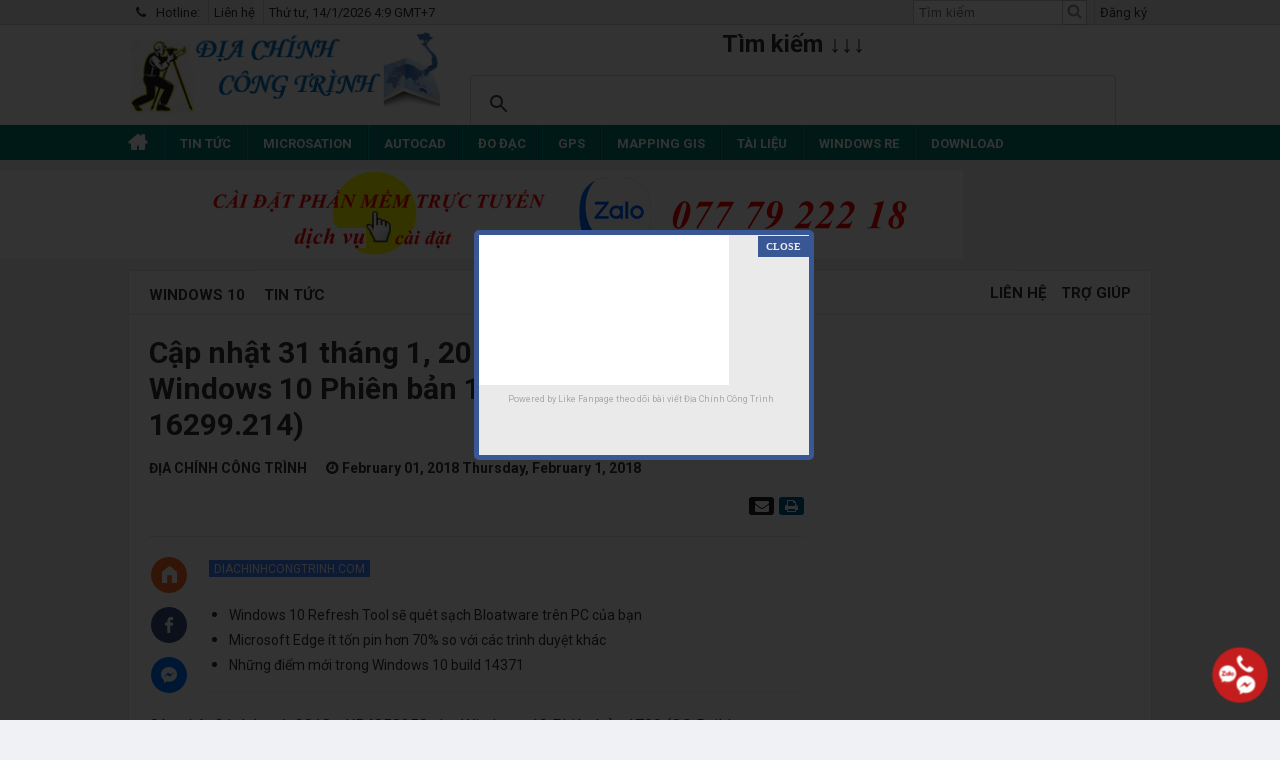

--- FILE ---
content_type: text/html; charset=UTF-8
request_url: https://www.diachinhcongtrinh.com/2018/01/cap-nhat-31-thang-1-2018-kb4058258-cho.html
body_size: 55017
content:
<!DOCTYPE html>
<html dir='ltr' xmlns='http://www.w3.org/1999/xhtml' xmlns:b='http://www.google.com/2005/gml/b' xmlns:data='http://www.google.com/2005/gml/data' xmlns:expr='http://www.google.com/2005/gml/expr'>
<head prefix='og: http://ogp.me/ns#'><meta content='width=device-width, initial-scale=1' name='viewport'/><meta content='text/html; charset=UTF-8' http-equiv='Content-Type'/><link href='https://www.diachinhcongtrinh.com/favicon.ico' rel='icon' type='image/x-icon'/>
<!-- GENERAL META -->
<title>Cập nhật 31 tháng 1, 2018 - KB4058258 cho Windows 10 Phiên bản 1709 (OS Build 16299.214)</title>
<meta content='' name='description'/>
<link href='https://www.diachinhcongtrinh.com/2018/01/cap-nhat-31-thang-1-2018-kb4058258-cho.html' rel='canonical'/>
<meta content='DIACHINHCONGTRINH.COM' name='author'/>
<!-- LIVE HEADER CONFIG -->
<meta content='C1F93C4DF233E5ED56EFB3345E57F1D1' name='msvalidate.01'/>
<!-- Chrome, Firefox OS and Opera -->
<meta content='#eeeeee' name='theme-color'/>
<!-- Windows Phone -->
<meta content='#eeeeee' name='msapplication-navbutton-color'/>
<!-- RSS links -->
<link href='https://www.diachinhcongtrinh.com/feeds/posts/default' rel='alternate' title='Địa Chính Công Trình - Atom' type='application/atom+xml'/>
<link href='https://www.diachinhcongtrinh.com/feeds/posts/default?alt=rss' rel='alternate' title='Địa Chính Công Trình - RSS' type='application/rss+xml'/>
<!-- Cache-control config -->
<include expiration='7d' path='*.css'></include>
<include expiration='7d' path='*.js'></include>
<include expiration='3d' path='*.gif'></include>
<include expiration='3d' path='*.jpeg'></include>
<include expiration='3d' path='*.jpg'></include>
<include expiration='3d' path='*.png'></include>
<include expiration='3d' path='*.ico'></include>
<meta content='tue, 02 jun 2020 00:00:00 GMT' http-equiv='expires'/>
<meta content='public' http-equiv='Cache-control'/>
<!-- TWITTER OPEN GRAPH -->
<meta content='summary' name='twitter:card'/>
<meta content='@thuthuatwin10' name='twitter:site'/>
<meta content='@thuthuatwin10' name='twitter:creator'/>
<meta content='Cập nhật 31 tháng 1, 2018 - KB4058258 cho Windows 10 Phiên bản 1709 (OS Build 16299.214)' name='twitter:title'/>
<meta content='https://www.diachinhcongtrinh.com/2018/01/cap-nhat-31-thang-1-2018-kb4058258-cho.html' name='twitter:url'/>
<meta content='Địa Chính Công Trình' property='twitter:description'/>
<meta content='https://blogger.googleusercontent.com/img/b/R29vZ2xl/AVvXsEgdKdZAOHq0JXnjFZK7pwLpZhPF1b0I-cKo-qVDQQ6oiYKM6mrPKD2H8oiV0amNNOjAOFdpgumAUrE7aQ8kAXisz3nqDK1jyuhmRNyKTwmfBgvkKAgmkxP_Pkb6PDtnlMxi__5D6Ykl52D6/s1600/KB4058258.png' name='twitter:image'/>
<!-- FACEBOOK OPEN GRAPH -->
<meta content='434463203707259' prefix='fb: http://ogp.me/ns/fb#' property='fb:app_id'/>
<meta content='384140962051098' property='fb:admins'/>
<meta content='115800102094127' property='fb:pages'/>
<meta content='DIACHINHCONGTRINH.COM' property='og:site_name'/>
<meta content='article' property='og:type'/>
<meta content='https://www.facebook.com/groups/778107945586650/' property='article:publisher'/>
<meta content='https://www.facebook.com/groups/778107945586650/' property='article:author'/>
<meta content='Blog thủ thuật win 10' property='article:section'/>
<meta content='https://www.diachinhcongtrinh.com/2018/01/cap-nhat-31-thang-1-2018-kb4058258-cho.html' property='og:url'/>
<meta content='Cập nhật 31 tháng 1, 2018 - KB4058258 cho Windows 10 Phiên bản 1709 (OS Build 16299.214)' property='og:title'/>
<meta content='Địa Chính Công Trình' property='og:description'/>
<meta content='https://blogger.googleusercontent.com/img/b/R29vZ2xl/AVvXsEgdKdZAOHq0JXnjFZK7pwLpZhPF1b0I-cKo-qVDQQ6oiYKM6mrPKD2H8oiV0amNNOjAOFdpgumAUrE7aQ8kAXisz3nqDK1jyuhmRNyKTwmfBgvkKAgmkxP_Pkb6PDtnlMxi__5D6Ykl52D6/s1600/KB4058258.png' property='og:image'/>
<!-- GOOGLE OPEN GRAPH -->
<meta content='article' property='og:type'/>
<meta content='https://www.diachinhcongtrinh.com/2018/01/cap-nhat-31-thang-1-2018-kb4058258-cho.html' itemprop='og:url'/>
<meta content='Cập nhật 31 tháng 1, 2018 - KB4058258 cho Windows 10 Phiên bản 1709 (OS Build 16299.214)' itemprop='og:headline'/>
<meta content='Địa Chính Công Trình' itemprop='og:description'/>
<meta content='https://blogger.googleusercontent.com/img/b/R29vZ2xl/AVvXsEgdKdZAOHq0JXnjFZK7pwLpZhPF1b0I-cKo-qVDQQ6oiYKM6mrPKD2H8oiV0amNNOjAOFdpgumAUrE7aQ8kAXisz3nqDK1jyuhmRNyKTwmfBgvkKAgmkxP_Pkb6PDtnlMxi__5D6Ykl52D6/s1600/KB4058258.png' property='og:image'/>
<script>//<![CDATA[
//CSS Ready
function loadCSS(e, t, n) { "use strict"; var i = window.document.createElement("link"); var o = t || window.document.getElementsByTagName("script")[0]; i.rel = "stylesheet"; i.href = e; i.media = "only x"; o.parentNode.insertBefore(i, o); setTimeout(function () { i.media = n || "all" }) }loadCSS("//maxcdn.bootstrapcdn.com/font-awesome/4.7.0/css/font-awesome.min.css");
//]]></script>
<style type='text/css'>@font-face{font-family:'Damion';font-style:normal;font-weight:400;font-display:swap;src:url(//fonts.gstatic.com/s/damion/v15/hv-XlzJ3KEUe_YZkZGw2EzJwV9J-.woff2)format('woff2');unicode-range:U+0100-02BA,U+02BD-02C5,U+02C7-02CC,U+02CE-02D7,U+02DD-02FF,U+0304,U+0308,U+0329,U+1D00-1DBF,U+1E00-1E9F,U+1EF2-1EFF,U+2020,U+20A0-20AB,U+20AD-20C0,U+2113,U+2C60-2C7F,U+A720-A7FF;}@font-face{font-family:'Damion';font-style:normal;font-weight:400;font-display:swap;src:url(//fonts.gstatic.com/s/damion/v15/hv-XlzJ3KEUe_YZkamw2EzJwVw.woff2)format('woff2');unicode-range:U+0000-00FF,U+0131,U+0152-0153,U+02BB-02BC,U+02C6,U+02DA,U+02DC,U+0304,U+0308,U+0329,U+2000-206F,U+20AC,U+2122,U+2191,U+2193,U+2212,U+2215,U+FEFF,U+FFFD;}@font-face{font-family:'Playfair Display';font-style:normal;font-weight:900;font-display:swap;src:url(//fonts.gstatic.com/s/playfairdisplay/v40/nuFvD-vYSZviVYUb_rj3ij__anPXJzDwcbmjWBN2PKfsunDTbtPK-F2qC0usEw.woff2)format('woff2');unicode-range:U+0301,U+0400-045F,U+0490-0491,U+04B0-04B1,U+2116;}@font-face{font-family:'Playfair Display';font-style:normal;font-weight:900;font-display:swap;src:url(//fonts.gstatic.com/s/playfairdisplay/v40/nuFvD-vYSZviVYUb_rj3ij__anPXJzDwcbmjWBN2PKfsunDYbtPK-F2qC0usEw.woff2)format('woff2');unicode-range:U+0102-0103,U+0110-0111,U+0128-0129,U+0168-0169,U+01A0-01A1,U+01AF-01B0,U+0300-0301,U+0303-0304,U+0308-0309,U+0323,U+0329,U+1EA0-1EF9,U+20AB;}@font-face{font-family:'Playfair Display';font-style:normal;font-weight:900;font-display:swap;src:url(//fonts.gstatic.com/s/playfairdisplay/v40/nuFvD-vYSZviVYUb_rj3ij__anPXJzDwcbmjWBN2PKfsunDZbtPK-F2qC0usEw.woff2)format('woff2');unicode-range:U+0100-02BA,U+02BD-02C5,U+02C7-02CC,U+02CE-02D7,U+02DD-02FF,U+0304,U+0308,U+0329,U+1D00-1DBF,U+1E00-1E9F,U+1EF2-1EFF,U+2020,U+20A0-20AB,U+20AD-20C0,U+2113,U+2C60-2C7F,U+A720-A7FF;}@font-face{font-family:'Playfair Display';font-style:normal;font-weight:900;font-display:swap;src:url(//fonts.gstatic.com/s/playfairdisplay/v40/nuFvD-vYSZviVYUb_rj3ij__anPXJzDwcbmjWBN2PKfsunDXbtPK-F2qC0s.woff2)format('woff2');unicode-range:U+0000-00FF,U+0131,U+0152-0153,U+02BB-02BC,U+02C6,U+02DA,U+02DC,U+0304,U+0308,U+0329,U+2000-206F,U+20AC,U+2122,U+2191,U+2193,U+2212,U+2215,U+FEFF,U+FFFD;}@font-face{font-family:'Roboto';font-style:italic;font-weight:300;font-stretch:100%;font-display:swap;src:url(//fonts.gstatic.com/s/roboto/v50/KFOKCnqEu92Fr1Mu53ZEC9_Vu3r1gIhOszmOClHrs6ljXfMMLt_QuAX-k3Yi128m0kN2.woff2)format('woff2');unicode-range:U+0460-052F,U+1C80-1C8A,U+20B4,U+2DE0-2DFF,U+A640-A69F,U+FE2E-FE2F;}@font-face{font-family:'Roboto';font-style:italic;font-weight:300;font-stretch:100%;font-display:swap;src:url(//fonts.gstatic.com/s/roboto/v50/KFOKCnqEu92Fr1Mu53ZEC9_Vu3r1gIhOszmOClHrs6ljXfMMLt_QuAz-k3Yi128m0kN2.woff2)format('woff2');unicode-range:U+0301,U+0400-045F,U+0490-0491,U+04B0-04B1,U+2116;}@font-face{font-family:'Roboto';font-style:italic;font-weight:300;font-stretch:100%;font-display:swap;src:url(//fonts.gstatic.com/s/roboto/v50/KFOKCnqEu92Fr1Mu53ZEC9_Vu3r1gIhOszmOClHrs6ljXfMMLt_QuAT-k3Yi128m0kN2.woff2)format('woff2');unicode-range:U+1F00-1FFF;}@font-face{font-family:'Roboto';font-style:italic;font-weight:300;font-stretch:100%;font-display:swap;src:url(//fonts.gstatic.com/s/roboto/v50/KFOKCnqEu92Fr1Mu53ZEC9_Vu3r1gIhOszmOClHrs6ljXfMMLt_QuAv-k3Yi128m0kN2.woff2)format('woff2');unicode-range:U+0370-0377,U+037A-037F,U+0384-038A,U+038C,U+038E-03A1,U+03A3-03FF;}@font-face{font-family:'Roboto';font-style:italic;font-weight:300;font-stretch:100%;font-display:swap;src:url(//fonts.gstatic.com/s/roboto/v50/KFOKCnqEu92Fr1Mu53ZEC9_Vu3r1gIhOszmOClHrs6ljXfMMLt_QuHT-k3Yi128m0kN2.woff2)format('woff2');unicode-range:U+0302-0303,U+0305,U+0307-0308,U+0310,U+0312,U+0315,U+031A,U+0326-0327,U+032C,U+032F-0330,U+0332-0333,U+0338,U+033A,U+0346,U+034D,U+0391-03A1,U+03A3-03A9,U+03B1-03C9,U+03D1,U+03D5-03D6,U+03F0-03F1,U+03F4-03F5,U+2016-2017,U+2034-2038,U+203C,U+2040,U+2043,U+2047,U+2050,U+2057,U+205F,U+2070-2071,U+2074-208E,U+2090-209C,U+20D0-20DC,U+20E1,U+20E5-20EF,U+2100-2112,U+2114-2115,U+2117-2121,U+2123-214F,U+2190,U+2192,U+2194-21AE,U+21B0-21E5,U+21F1-21F2,U+21F4-2211,U+2213-2214,U+2216-22FF,U+2308-230B,U+2310,U+2319,U+231C-2321,U+2336-237A,U+237C,U+2395,U+239B-23B7,U+23D0,U+23DC-23E1,U+2474-2475,U+25AF,U+25B3,U+25B7,U+25BD,U+25C1,U+25CA,U+25CC,U+25FB,U+266D-266F,U+27C0-27FF,U+2900-2AFF,U+2B0E-2B11,U+2B30-2B4C,U+2BFE,U+3030,U+FF5B,U+FF5D,U+1D400-1D7FF,U+1EE00-1EEFF;}@font-face{font-family:'Roboto';font-style:italic;font-weight:300;font-stretch:100%;font-display:swap;src:url(//fonts.gstatic.com/s/roboto/v50/KFOKCnqEu92Fr1Mu53ZEC9_Vu3r1gIhOszmOClHrs6ljXfMMLt_QuGb-k3Yi128m0kN2.woff2)format('woff2');unicode-range:U+0001-000C,U+000E-001F,U+007F-009F,U+20DD-20E0,U+20E2-20E4,U+2150-218F,U+2190,U+2192,U+2194-2199,U+21AF,U+21E6-21F0,U+21F3,U+2218-2219,U+2299,U+22C4-22C6,U+2300-243F,U+2440-244A,U+2460-24FF,U+25A0-27BF,U+2800-28FF,U+2921-2922,U+2981,U+29BF,U+29EB,U+2B00-2BFF,U+4DC0-4DFF,U+FFF9-FFFB,U+10140-1018E,U+10190-1019C,U+101A0,U+101D0-101FD,U+102E0-102FB,U+10E60-10E7E,U+1D2C0-1D2D3,U+1D2E0-1D37F,U+1F000-1F0FF,U+1F100-1F1AD,U+1F1E6-1F1FF,U+1F30D-1F30F,U+1F315,U+1F31C,U+1F31E,U+1F320-1F32C,U+1F336,U+1F378,U+1F37D,U+1F382,U+1F393-1F39F,U+1F3A7-1F3A8,U+1F3AC-1F3AF,U+1F3C2,U+1F3C4-1F3C6,U+1F3CA-1F3CE,U+1F3D4-1F3E0,U+1F3ED,U+1F3F1-1F3F3,U+1F3F5-1F3F7,U+1F408,U+1F415,U+1F41F,U+1F426,U+1F43F,U+1F441-1F442,U+1F444,U+1F446-1F449,U+1F44C-1F44E,U+1F453,U+1F46A,U+1F47D,U+1F4A3,U+1F4B0,U+1F4B3,U+1F4B9,U+1F4BB,U+1F4BF,U+1F4C8-1F4CB,U+1F4D6,U+1F4DA,U+1F4DF,U+1F4E3-1F4E6,U+1F4EA-1F4ED,U+1F4F7,U+1F4F9-1F4FB,U+1F4FD-1F4FE,U+1F503,U+1F507-1F50B,U+1F50D,U+1F512-1F513,U+1F53E-1F54A,U+1F54F-1F5FA,U+1F610,U+1F650-1F67F,U+1F687,U+1F68D,U+1F691,U+1F694,U+1F698,U+1F6AD,U+1F6B2,U+1F6B9-1F6BA,U+1F6BC,U+1F6C6-1F6CF,U+1F6D3-1F6D7,U+1F6E0-1F6EA,U+1F6F0-1F6F3,U+1F6F7-1F6FC,U+1F700-1F7FF,U+1F800-1F80B,U+1F810-1F847,U+1F850-1F859,U+1F860-1F887,U+1F890-1F8AD,U+1F8B0-1F8BB,U+1F8C0-1F8C1,U+1F900-1F90B,U+1F93B,U+1F946,U+1F984,U+1F996,U+1F9E9,U+1FA00-1FA6F,U+1FA70-1FA7C,U+1FA80-1FA89,U+1FA8F-1FAC6,U+1FACE-1FADC,U+1FADF-1FAE9,U+1FAF0-1FAF8,U+1FB00-1FBFF;}@font-face{font-family:'Roboto';font-style:italic;font-weight:300;font-stretch:100%;font-display:swap;src:url(//fonts.gstatic.com/s/roboto/v50/KFOKCnqEu92Fr1Mu53ZEC9_Vu3r1gIhOszmOClHrs6ljXfMMLt_QuAf-k3Yi128m0kN2.woff2)format('woff2');unicode-range:U+0102-0103,U+0110-0111,U+0128-0129,U+0168-0169,U+01A0-01A1,U+01AF-01B0,U+0300-0301,U+0303-0304,U+0308-0309,U+0323,U+0329,U+1EA0-1EF9,U+20AB;}@font-face{font-family:'Roboto';font-style:italic;font-weight:300;font-stretch:100%;font-display:swap;src:url(//fonts.gstatic.com/s/roboto/v50/KFOKCnqEu92Fr1Mu53ZEC9_Vu3r1gIhOszmOClHrs6ljXfMMLt_QuAb-k3Yi128m0kN2.woff2)format('woff2');unicode-range:U+0100-02BA,U+02BD-02C5,U+02C7-02CC,U+02CE-02D7,U+02DD-02FF,U+0304,U+0308,U+0329,U+1D00-1DBF,U+1E00-1E9F,U+1EF2-1EFF,U+2020,U+20A0-20AB,U+20AD-20C0,U+2113,U+2C60-2C7F,U+A720-A7FF;}@font-face{font-family:'Roboto';font-style:italic;font-weight:300;font-stretch:100%;font-display:swap;src:url(//fonts.gstatic.com/s/roboto/v50/KFOKCnqEu92Fr1Mu53ZEC9_Vu3r1gIhOszmOClHrs6ljXfMMLt_QuAj-k3Yi128m0g.woff2)format('woff2');unicode-range:U+0000-00FF,U+0131,U+0152-0153,U+02BB-02BC,U+02C6,U+02DA,U+02DC,U+0304,U+0308,U+0329,U+2000-206F,U+20AC,U+2122,U+2191,U+2193,U+2212,U+2215,U+FEFF,U+FFFD;}@font-face{font-family:'Roboto';font-style:normal;font-weight:400;font-stretch:100%;font-display:swap;src:url(//fonts.gstatic.com/s/roboto/v50/KFO7CnqEu92Fr1ME7kSn66aGLdTylUAMa3GUBHMdazTgWw.woff2)format('woff2');unicode-range:U+0460-052F,U+1C80-1C8A,U+20B4,U+2DE0-2DFF,U+A640-A69F,U+FE2E-FE2F;}@font-face{font-family:'Roboto';font-style:normal;font-weight:400;font-stretch:100%;font-display:swap;src:url(//fonts.gstatic.com/s/roboto/v50/KFO7CnqEu92Fr1ME7kSn66aGLdTylUAMa3iUBHMdazTgWw.woff2)format('woff2');unicode-range:U+0301,U+0400-045F,U+0490-0491,U+04B0-04B1,U+2116;}@font-face{font-family:'Roboto';font-style:normal;font-weight:400;font-stretch:100%;font-display:swap;src:url(//fonts.gstatic.com/s/roboto/v50/KFO7CnqEu92Fr1ME7kSn66aGLdTylUAMa3CUBHMdazTgWw.woff2)format('woff2');unicode-range:U+1F00-1FFF;}@font-face{font-family:'Roboto';font-style:normal;font-weight:400;font-stretch:100%;font-display:swap;src:url(//fonts.gstatic.com/s/roboto/v50/KFO7CnqEu92Fr1ME7kSn66aGLdTylUAMa3-UBHMdazTgWw.woff2)format('woff2');unicode-range:U+0370-0377,U+037A-037F,U+0384-038A,U+038C,U+038E-03A1,U+03A3-03FF;}@font-face{font-family:'Roboto';font-style:normal;font-weight:400;font-stretch:100%;font-display:swap;src:url(//fonts.gstatic.com/s/roboto/v50/KFO7CnqEu92Fr1ME7kSn66aGLdTylUAMawCUBHMdazTgWw.woff2)format('woff2');unicode-range:U+0302-0303,U+0305,U+0307-0308,U+0310,U+0312,U+0315,U+031A,U+0326-0327,U+032C,U+032F-0330,U+0332-0333,U+0338,U+033A,U+0346,U+034D,U+0391-03A1,U+03A3-03A9,U+03B1-03C9,U+03D1,U+03D5-03D6,U+03F0-03F1,U+03F4-03F5,U+2016-2017,U+2034-2038,U+203C,U+2040,U+2043,U+2047,U+2050,U+2057,U+205F,U+2070-2071,U+2074-208E,U+2090-209C,U+20D0-20DC,U+20E1,U+20E5-20EF,U+2100-2112,U+2114-2115,U+2117-2121,U+2123-214F,U+2190,U+2192,U+2194-21AE,U+21B0-21E5,U+21F1-21F2,U+21F4-2211,U+2213-2214,U+2216-22FF,U+2308-230B,U+2310,U+2319,U+231C-2321,U+2336-237A,U+237C,U+2395,U+239B-23B7,U+23D0,U+23DC-23E1,U+2474-2475,U+25AF,U+25B3,U+25B7,U+25BD,U+25C1,U+25CA,U+25CC,U+25FB,U+266D-266F,U+27C0-27FF,U+2900-2AFF,U+2B0E-2B11,U+2B30-2B4C,U+2BFE,U+3030,U+FF5B,U+FF5D,U+1D400-1D7FF,U+1EE00-1EEFF;}@font-face{font-family:'Roboto';font-style:normal;font-weight:400;font-stretch:100%;font-display:swap;src:url(//fonts.gstatic.com/s/roboto/v50/KFO7CnqEu92Fr1ME7kSn66aGLdTylUAMaxKUBHMdazTgWw.woff2)format('woff2');unicode-range:U+0001-000C,U+000E-001F,U+007F-009F,U+20DD-20E0,U+20E2-20E4,U+2150-218F,U+2190,U+2192,U+2194-2199,U+21AF,U+21E6-21F0,U+21F3,U+2218-2219,U+2299,U+22C4-22C6,U+2300-243F,U+2440-244A,U+2460-24FF,U+25A0-27BF,U+2800-28FF,U+2921-2922,U+2981,U+29BF,U+29EB,U+2B00-2BFF,U+4DC0-4DFF,U+FFF9-FFFB,U+10140-1018E,U+10190-1019C,U+101A0,U+101D0-101FD,U+102E0-102FB,U+10E60-10E7E,U+1D2C0-1D2D3,U+1D2E0-1D37F,U+1F000-1F0FF,U+1F100-1F1AD,U+1F1E6-1F1FF,U+1F30D-1F30F,U+1F315,U+1F31C,U+1F31E,U+1F320-1F32C,U+1F336,U+1F378,U+1F37D,U+1F382,U+1F393-1F39F,U+1F3A7-1F3A8,U+1F3AC-1F3AF,U+1F3C2,U+1F3C4-1F3C6,U+1F3CA-1F3CE,U+1F3D4-1F3E0,U+1F3ED,U+1F3F1-1F3F3,U+1F3F5-1F3F7,U+1F408,U+1F415,U+1F41F,U+1F426,U+1F43F,U+1F441-1F442,U+1F444,U+1F446-1F449,U+1F44C-1F44E,U+1F453,U+1F46A,U+1F47D,U+1F4A3,U+1F4B0,U+1F4B3,U+1F4B9,U+1F4BB,U+1F4BF,U+1F4C8-1F4CB,U+1F4D6,U+1F4DA,U+1F4DF,U+1F4E3-1F4E6,U+1F4EA-1F4ED,U+1F4F7,U+1F4F9-1F4FB,U+1F4FD-1F4FE,U+1F503,U+1F507-1F50B,U+1F50D,U+1F512-1F513,U+1F53E-1F54A,U+1F54F-1F5FA,U+1F610,U+1F650-1F67F,U+1F687,U+1F68D,U+1F691,U+1F694,U+1F698,U+1F6AD,U+1F6B2,U+1F6B9-1F6BA,U+1F6BC,U+1F6C6-1F6CF,U+1F6D3-1F6D7,U+1F6E0-1F6EA,U+1F6F0-1F6F3,U+1F6F7-1F6FC,U+1F700-1F7FF,U+1F800-1F80B,U+1F810-1F847,U+1F850-1F859,U+1F860-1F887,U+1F890-1F8AD,U+1F8B0-1F8BB,U+1F8C0-1F8C1,U+1F900-1F90B,U+1F93B,U+1F946,U+1F984,U+1F996,U+1F9E9,U+1FA00-1FA6F,U+1FA70-1FA7C,U+1FA80-1FA89,U+1FA8F-1FAC6,U+1FACE-1FADC,U+1FADF-1FAE9,U+1FAF0-1FAF8,U+1FB00-1FBFF;}@font-face{font-family:'Roboto';font-style:normal;font-weight:400;font-stretch:100%;font-display:swap;src:url(//fonts.gstatic.com/s/roboto/v50/KFO7CnqEu92Fr1ME7kSn66aGLdTylUAMa3OUBHMdazTgWw.woff2)format('woff2');unicode-range:U+0102-0103,U+0110-0111,U+0128-0129,U+0168-0169,U+01A0-01A1,U+01AF-01B0,U+0300-0301,U+0303-0304,U+0308-0309,U+0323,U+0329,U+1EA0-1EF9,U+20AB;}@font-face{font-family:'Roboto';font-style:normal;font-weight:400;font-stretch:100%;font-display:swap;src:url(//fonts.gstatic.com/s/roboto/v50/KFO7CnqEu92Fr1ME7kSn66aGLdTylUAMa3KUBHMdazTgWw.woff2)format('woff2');unicode-range:U+0100-02BA,U+02BD-02C5,U+02C7-02CC,U+02CE-02D7,U+02DD-02FF,U+0304,U+0308,U+0329,U+1D00-1DBF,U+1E00-1E9F,U+1EF2-1EFF,U+2020,U+20A0-20AB,U+20AD-20C0,U+2113,U+2C60-2C7F,U+A720-A7FF;}@font-face{font-family:'Roboto';font-style:normal;font-weight:400;font-stretch:100%;font-display:swap;src:url(//fonts.gstatic.com/s/roboto/v50/KFO7CnqEu92Fr1ME7kSn66aGLdTylUAMa3yUBHMdazQ.woff2)format('woff2');unicode-range:U+0000-00FF,U+0131,U+0152-0153,U+02BB-02BC,U+02C6,U+02DA,U+02DC,U+0304,U+0308,U+0329,U+2000-206F,U+20AC,U+2122,U+2191,U+2193,U+2212,U+2215,U+FEFF,U+FFFD;}@font-face{font-family:'Roboto';font-style:normal;font-weight:700;font-stretch:100%;font-display:swap;src:url(//fonts.gstatic.com/s/roboto/v50/KFO7CnqEu92Fr1ME7kSn66aGLdTylUAMa3GUBHMdazTgWw.woff2)format('woff2');unicode-range:U+0460-052F,U+1C80-1C8A,U+20B4,U+2DE0-2DFF,U+A640-A69F,U+FE2E-FE2F;}@font-face{font-family:'Roboto';font-style:normal;font-weight:700;font-stretch:100%;font-display:swap;src:url(//fonts.gstatic.com/s/roboto/v50/KFO7CnqEu92Fr1ME7kSn66aGLdTylUAMa3iUBHMdazTgWw.woff2)format('woff2');unicode-range:U+0301,U+0400-045F,U+0490-0491,U+04B0-04B1,U+2116;}@font-face{font-family:'Roboto';font-style:normal;font-weight:700;font-stretch:100%;font-display:swap;src:url(//fonts.gstatic.com/s/roboto/v50/KFO7CnqEu92Fr1ME7kSn66aGLdTylUAMa3CUBHMdazTgWw.woff2)format('woff2');unicode-range:U+1F00-1FFF;}@font-face{font-family:'Roboto';font-style:normal;font-weight:700;font-stretch:100%;font-display:swap;src:url(//fonts.gstatic.com/s/roboto/v50/KFO7CnqEu92Fr1ME7kSn66aGLdTylUAMa3-UBHMdazTgWw.woff2)format('woff2');unicode-range:U+0370-0377,U+037A-037F,U+0384-038A,U+038C,U+038E-03A1,U+03A3-03FF;}@font-face{font-family:'Roboto';font-style:normal;font-weight:700;font-stretch:100%;font-display:swap;src:url(//fonts.gstatic.com/s/roboto/v50/KFO7CnqEu92Fr1ME7kSn66aGLdTylUAMawCUBHMdazTgWw.woff2)format('woff2');unicode-range:U+0302-0303,U+0305,U+0307-0308,U+0310,U+0312,U+0315,U+031A,U+0326-0327,U+032C,U+032F-0330,U+0332-0333,U+0338,U+033A,U+0346,U+034D,U+0391-03A1,U+03A3-03A9,U+03B1-03C9,U+03D1,U+03D5-03D6,U+03F0-03F1,U+03F4-03F5,U+2016-2017,U+2034-2038,U+203C,U+2040,U+2043,U+2047,U+2050,U+2057,U+205F,U+2070-2071,U+2074-208E,U+2090-209C,U+20D0-20DC,U+20E1,U+20E5-20EF,U+2100-2112,U+2114-2115,U+2117-2121,U+2123-214F,U+2190,U+2192,U+2194-21AE,U+21B0-21E5,U+21F1-21F2,U+21F4-2211,U+2213-2214,U+2216-22FF,U+2308-230B,U+2310,U+2319,U+231C-2321,U+2336-237A,U+237C,U+2395,U+239B-23B7,U+23D0,U+23DC-23E1,U+2474-2475,U+25AF,U+25B3,U+25B7,U+25BD,U+25C1,U+25CA,U+25CC,U+25FB,U+266D-266F,U+27C0-27FF,U+2900-2AFF,U+2B0E-2B11,U+2B30-2B4C,U+2BFE,U+3030,U+FF5B,U+FF5D,U+1D400-1D7FF,U+1EE00-1EEFF;}@font-face{font-family:'Roboto';font-style:normal;font-weight:700;font-stretch:100%;font-display:swap;src:url(//fonts.gstatic.com/s/roboto/v50/KFO7CnqEu92Fr1ME7kSn66aGLdTylUAMaxKUBHMdazTgWw.woff2)format('woff2');unicode-range:U+0001-000C,U+000E-001F,U+007F-009F,U+20DD-20E0,U+20E2-20E4,U+2150-218F,U+2190,U+2192,U+2194-2199,U+21AF,U+21E6-21F0,U+21F3,U+2218-2219,U+2299,U+22C4-22C6,U+2300-243F,U+2440-244A,U+2460-24FF,U+25A0-27BF,U+2800-28FF,U+2921-2922,U+2981,U+29BF,U+29EB,U+2B00-2BFF,U+4DC0-4DFF,U+FFF9-FFFB,U+10140-1018E,U+10190-1019C,U+101A0,U+101D0-101FD,U+102E0-102FB,U+10E60-10E7E,U+1D2C0-1D2D3,U+1D2E0-1D37F,U+1F000-1F0FF,U+1F100-1F1AD,U+1F1E6-1F1FF,U+1F30D-1F30F,U+1F315,U+1F31C,U+1F31E,U+1F320-1F32C,U+1F336,U+1F378,U+1F37D,U+1F382,U+1F393-1F39F,U+1F3A7-1F3A8,U+1F3AC-1F3AF,U+1F3C2,U+1F3C4-1F3C6,U+1F3CA-1F3CE,U+1F3D4-1F3E0,U+1F3ED,U+1F3F1-1F3F3,U+1F3F5-1F3F7,U+1F408,U+1F415,U+1F41F,U+1F426,U+1F43F,U+1F441-1F442,U+1F444,U+1F446-1F449,U+1F44C-1F44E,U+1F453,U+1F46A,U+1F47D,U+1F4A3,U+1F4B0,U+1F4B3,U+1F4B9,U+1F4BB,U+1F4BF,U+1F4C8-1F4CB,U+1F4D6,U+1F4DA,U+1F4DF,U+1F4E3-1F4E6,U+1F4EA-1F4ED,U+1F4F7,U+1F4F9-1F4FB,U+1F4FD-1F4FE,U+1F503,U+1F507-1F50B,U+1F50D,U+1F512-1F513,U+1F53E-1F54A,U+1F54F-1F5FA,U+1F610,U+1F650-1F67F,U+1F687,U+1F68D,U+1F691,U+1F694,U+1F698,U+1F6AD,U+1F6B2,U+1F6B9-1F6BA,U+1F6BC,U+1F6C6-1F6CF,U+1F6D3-1F6D7,U+1F6E0-1F6EA,U+1F6F0-1F6F3,U+1F6F7-1F6FC,U+1F700-1F7FF,U+1F800-1F80B,U+1F810-1F847,U+1F850-1F859,U+1F860-1F887,U+1F890-1F8AD,U+1F8B0-1F8BB,U+1F8C0-1F8C1,U+1F900-1F90B,U+1F93B,U+1F946,U+1F984,U+1F996,U+1F9E9,U+1FA00-1FA6F,U+1FA70-1FA7C,U+1FA80-1FA89,U+1FA8F-1FAC6,U+1FACE-1FADC,U+1FADF-1FAE9,U+1FAF0-1FAF8,U+1FB00-1FBFF;}@font-face{font-family:'Roboto';font-style:normal;font-weight:700;font-stretch:100%;font-display:swap;src:url(//fonts.gstatic.com/s/roboto/v50/KFO7CnqEu92Fr1ME7kSn66aGLdTylUAMa3OUBHMdazTgWw.woff2)format('woff2');unicode-range:U+0102-0103,U+0110-0111,U+0128-0129,U+0168-0169,U+01A0-01A1,U+01AF-01B0,U+0300-0301,U+0303-0304,U+0308-0309,U+0323,U+0329,U+1EA0-1EF9,U+20AB;}@font-face{font-family:'Roboto';font-style:normal;font-weight:700;font-stretch:100%;font-display:swap;src:url(//fonts.gstatic.com/s/roboto/v50/KFO7CnqEu92Fr1ME7kSn66aGLdTylUAMa3KUBHMdazTgWw.woff2)format('woff2');unicode-range:U+0100-02BA,U+02BD-02C5,U+02C7-02CC,U+02CE-02D7,U+02DD-02FF,U+0304,U+0308,U+0329,U+1D00-1DBF,U+1E00-1E9F,U+1EF2-1EFF,U+2020,U+20A0-20AB,U+20AD-20C0,U+2113,U+2C60-2C7F,U+A720-A7FF;}@font-face{font-family:'Roboto';font-style:normal;font-weight:700;font-stretch:100%;font-display:swap;src:url(//fonts.gstatic.com/s/roboto/v50/KFO7CnqEu92Fr1ME7kSn66aGLdTylUAMa3yUBHMdazQ.woff2)format('woff2');unicode-range:U+0000-00FF,U+0131,U+0152-0153,U+02BB-02BC,U+02C6,U+02DA,U+02DC,U+0304,U+0308,U+0329,U+2000-206F,U+20AC,U+2122,U+2191,U+2193,U+2212,U+2215,U+FEFF,U+FFFD;}</style>
<style id='page-skin-1' type='text/css'><!--
/
body#layout #taskbar{height:0}
body#layout #main_menu{height:0}
body#layout #header-wrapper,body#layout #container{padding:0;height:unset}
body#layout .header-wrapper{width:100%;padding:0}
body#layout .header{float:left;width:30%}
body#layout .header-right{float:right;width:59%}
body#layout .main-wrapper{width:100%}
body#layout .footer-wrapper{width:100%;margin-top:-15px}
body#layout .widget-content{margin:0}
body#layout .footer{width:19.7%;float:left}
body#layout .sidebar-wrapper{width:30%;float:left}
body#layout .magstylo{float:left;width:42.4%}
body#layout #banner-trai{float:left;width:44.6%}
body#layout #banner-phai{float:right;width:44.6%}
article,aside,details,figcaption,figure,footer,header,hgroup,nav,section{display:block}
a,abbr,acronym,address,applet,big,blockquote,body,caption,cite,code,dd,del,dfn,div,dl,dt,em,fieldset,figure,font,form,h1,h2,h3,h4,h5,h6,html,iframe,img,ins,kbd,label,legend,li,object,ol,p,pre,q,s,samp,small,span,strike,strong,sub,sup,table,tbody,td,tfoot,th,thead,tr,tt,ul,var{margin:0;padding:0}
ul,li{list-style-type:none}
a,a:hover,h2.btitle a:hover{text-decoration:none}
table{border-collapse:separate;border-spacing:0}
caption,td,th{text-align:left;font-weight:400}
a img{border:none}
a{color:#0064b2;outline:0}
a:hover{color:#0064b2}
*{margin:0;padding:0;box-sizing:border-box;-moz-box-sizing:border-box;-webkit-box-sizing:border-box;-ms-box-sizing:border-box;text-rendering:geometricPrecision}
html{overflow-y:scroll}
body{color:#333333;font-family:Roboto,sans-serif;text-align:left;overflow-x:hidden}
.clear{clear:both;float:none}
#taskbar{position:relative;background:#eee;border-bottom:1px solid #ccc;height:25px}
.top-nav{max-width:calc(1600px + 10%);margin:0 auto;padding-left:10%;padding-right:10%;height:100%;font:13px Roboto,sans-serif;transition:all .3s ease-out 0s}
.top-nav li,.top-nav li a,.top-nav li a:hover{color:#333333}
.top-nav-left{float:left}
.top-nav-right{float:right}
.top-nav ul{height:25px}
.top-nav ul li{height:100%;display:inline-block;vertical-align:top;padding:0 5px;line-height:25px;border-left:1px solid #ccc}
.top-nav ul li:first-child{border-left:none;padding-left:0}
.top-nav .block_search_web{width:178px;padding-right:4px}
.top-nav .block_search_web .txt_input{width:150px!important;float:left;height:25px;margin-right:-1px;color:#333333;background:#ffffff;line-height:25px;border:1px solid #ccc;font-size:13px;padding:0 5px;outline:none}
.top-nav .icon_seach_web{background:#ffffff;float:left;height:25px;width:25px;border:none;cursor:pointer;font-size:0;line-height:0;outline:none;border:1px solid silver}
i.ic.ic-search{background-position:-491px -20px}
.ic{width:15px;height:15px;background:url(https://i.imgur.com/KrQnLFU.png) no-repeat;display:inline-block;vertical-align:middle;margin-top:-2px}
.left{float:left!important}
.top-nav .hotline{padding-left:0;border-left:0}
.top-nav .hotline:before{font-family:fontawesome;content:'\f095';margin-right:10px}
.top-nav .item_social{float:left;display:inline-block;padding:5px 0;line-height:0}
#header-wrapper{background-color:#fff;height:100px;position:relative;overflow:hidden;top:0;clear:both}
.header-wrapper{max-width:calc(1600px + 10%);margin:0 auto;padding:5px 10% 0 10%;display:flex;flex-wrap:wrap;width:100%;position:relative}
.header{float:left;width:30%}
#header h1,.header .replaced{font:bold 25px Roboto,sans-serif;color:#707070;text-transform:uppercase}
#header h1 a,.header .replaced a,#header h1 a:hover,.header .replaced a:hover{color:#333333}
.header p{padding-left:20px;color:#707070;line-height:1.6em}
#header img{height:90px}
.header-right{float:right;width:70%}
.header-right .widget{padding:0 10px;text-align:center}
#main_menu{background:#007f74;position:relative;height:35px;clear:both}
.menu{max-width:calc(1600px + 10%);margin:0 auto;padding-left:10%;padding-right:10%;height:100%;font:bold 12px Roboto,sans-serif;transition:all .3s ease-out 0s}
.menu li a:hover,.menu li:hover>a{color:#333333}
.menu,.menu li{position:relative}
.menu li{white-space:nowrap;height:100%;border-left:solid 1px #019e90;border-right:solid 1px #006b62;display:table-cell;vertical-align:middle;padding:0 15px;line-height:35px;text-transform:uppercase}
.menu li a,.menu li a:hover{font-size:13px;color:#fff;display:block}
.menu ul{visibility:hidden;opacity:0;margin:0;padding:0;width:170px;position:absolute;left:0;top:30px;background:#ffffff;z-index:9;box-shadow:0 6px 12px rgba(0,0,0,0.175);border:1px solid rgba(0,0,0,0.15);background-clip:padding-box;transition:all .7s ease;-webkit-transform:translateY(4px);transform:translateY(4px)}
.menu ul li{border-bottom:1px solid rgba(0,0,0,0.15);display:block;float:none;background:0;margin:0;border-left:0;border-right:0;padding:0}
.menu ul li a{color:#333333;display:block;font-size:13px;font-weight:400;padding:0 10px}
.menu ul li:hover>a{background:#edf4ff;color:#333333}
.menu li:hover>ul{visibility:visible;opacity:1}
#main_menu ul li:first-child{padding-left:0;border-left:0}
#main_menu ul li:last-child{border-right:0}
#main_menu ul li a.home:before {font-family:fontawesome;content:"\f015";color: #fff;font-size: 21px;padding-left:0;}
#container{max-width:calc(1600px + 10%);margin:0 auto;padding-left:10%;padding-right:10%;position:relative}
.main-wrapper{width:100%;margin:0 auto;position:relative}
.box{width:70%;float:left;position:relative;margin:auto;margin-bottom:15px;padding:0}
.toggleMenu{float:left;top:0;left:0;display:none;cursor:pointer;outline:none}
.dropdowns{margin-top:25px;font:normal normal 15px Roboto,Arial,sans-serif;background-color:#fff;position:fixed;z-index:99;bottom:0;width:235px;left:-235px;top:0;line-height:48px;overflow:auto}
.dropdowns ul li{border-left: 0;}
.nav-menu2{list-style:none;margin:0;*zoom:1;float:left;padding:0}
.nav-menu2:before,.nav-menu2:after{content:" ";display:table}
.nav-menu2:after{clear:both}
.sub-menu{transition:all .5s ease-in-out}
.nav-menu2 ul{list-style:none;margin:0;width:auto;white-space:nowrap}
.nav-menu2 a{display:block;padding:0 15px}
.nav-menu2 li{position:relative;margin:0}
.nav-menu2 > li{float:left;width:100%}
.nav-menu2 > li > a{display:block;color:#333333}
.nav-menu2 > li:hover > a{background:#E6E6E6}
.nav-menu2 li ul{background:#ffffff;display:none;-webkit-transition:all .25s ease-out;-moz-transition:all .25s ease-out;-ms-transition:all .25s ease-out;-o-transition:all .25s ease-out;transition:all .25s ease-out;padding:0}
.nav-menu2 li li ul{left:100%;top:-1px}
.nav-menu2 li li a.click ul{visibility:visible;opacity:10}
.nav-menu2 li li a{display:block;color:#333333;position:relative;padding-left:53px;line-height:40px}
.nav-menu2 li li a:hover{background:#f0f0f0}
.nav-menu2 li li li a{background:#ffffff;z-index:20;color:#333333}
.nav-menu2 li i{font-size:15px;width:35px;color:hsl(0,0%,53.3%)}
.nav li a.click{opacity:1}
.nav-menu2 h2{font-size:14px;padding:0 15px;margin:0;overflow:hidden;border-top:1px solid #e2e2e2;color:#333333;text-transform:uppercase}
.dropdowns h3,.dropdowns p{padding:0;margin:0;font-size:13px;color:#ffffff;font-weight:400!important}
.dropdowns .profilemenu{padding:10px;background:transparent url(//i.imgur.com/JeNHxJ2.jpg);line-height:2}
#closedrop{position:absolute;top:-3px;right:10px;color:#ffffff}
.dropdowns h3{font-size:13px;color:#ffffff}
.nav-menu2 p{font-size:13px}
#info2{float:right;top:-4px;left:8px;color:#ffffff}
#info2:hover{background:transparent}
.arrow_drop_down_1.show{content:'';height:11px;position:absolute;top:62px;right:9px;width:0;height:0;border-left:10px solid transparent;border-right:10px solid transparent;border-bottom:10px solid #ffffff}
#nav-menu1{visibility:hidden;position:absolute;background:#ffffff;list-style:none;right:2px;top:72px;padding:0;width:0;height:0;z-index:9;overflow:hidden;box-shadow:0 6px 12px rgba(0,0,0,0.175)}
#nav-menu1{list-style:none;margin:0;*zoom:1;float:left;padding:0}
#nav-menu1:before,.nav-menu2:after{content:" ";display:table}
#nav-menu1:after{clear:both}
.sub-menu{transition:all .5s ease-in-out}
#nav-menu1 ul{list-style:none;margin:0;width:auto;white-space:nowrap}
#nav-menu1 a{display:block;padding:0 15px}
#nav-menu1 li{position:relative;margin:0}
#nav-menu1 > li{float:left;width:100%}
#nav-menu1 > li > a{display:block;line-height:44px;color:#333333}
#nav-menu1 > li:hover > a{background:#E6E6E6}
#nav-menu1 li ul{background:#ffffff;display:none;-webkit-transition:all .25s ease-out;-moz-transition:all .25s ease-out;-ms-transition:all .25s ease-out;-o-transition:all .25s ease-out;transition:all .25s ease-out;padding:0}
#nav-menu1 li li ul{left:100%;top:-1px}
#nav-menu1 li li a.click ul{visibility:visible;opacity:10}
#nav-menu1 li li a{display:block;color:#333333;position:relative;padding-left:53px;line-height:40px}
#nav-menu1 li li a:hover{background:#f0f0f0}
#nav-menu1 li li li a{background:#ffffff;z-index:20;color:#333333}
#nav-menu1 li i{font-size:18px;width:35px}
.nav li a.click{opacity:1}
#nav-menu1.shows{visibility:visible;width:170px;height:130px}
.dropdowns.shows{left:0;opacity:1}
.dropdowns::-webkit-scrollbar{width:8px}
.dropdowns::-webkit-scrollbar-thumb{height:56px;background:hsla(0,0%,53.3%,.4)}
svg{height:24px;width:24px;vertical-align:text-bottom}
svg{fill:#333333}
.svg-icon-20{cursor:pointer;height:20px;width:20px;min-width:20px}
.ripple{position:relative}
.ripple > *{z-index:1}
.splash-wrapper{bottom:0;left:0;overflow:hidden;pointer-events:none;position:absolute;right:0;top:0;z-index:0}
.splash{background:#aaaaaa;border-radius:100%;display:block;opacity:.9;position:absolute;-webkit-transform:scale(0);-ms-transform:scale(0);transform:scale(0)}
.splash.animate{-webkit-animation:ripple-effect 0.4s linear;animation:ripple-effect 0.4s linear}
@-webkit-keyframes ripple-effect{100%{opacity:0;-webkit-transform:scale(2.5);transform:scale(2.5)}}
@keyframes ripple-effect{100%{opacity:0;-webkit-transform:scale(2.5);transform:scale(2.5)}}
#search-box{position:fixed;width:100%;box-shadow:0 2px 5px 0 rgba(0,0,0,0.16),0 0 0 0 rgba(0,0,0,0.12);margin:0;top:0;left:0;right:0;z-index:99;visibility:hidden;opacity:0;transition:all .5s ease-in-out}
#search-box.shows{visibility:visible;opacity:1}
#cse-search-box{height:57px;line-height:57px;background-color:#ffffff;color:#707070;overflow:hidden;border:3px solid #ffffff}
#search-text{font-size:12px;color:#333333;border-width:0;background:transparent;font-family:'Roboto',sans-serif;font-weight:400;line-height:35px;padding:0 20px 0 10px}
#cse-search-box button svg{cursor:pointer;position:absolute;padding:10px;top:10px;right:12px}
#cse-search-box #showsearch2{cursor:pointer;position:absolute;padding:10px;top:10px;left:12px}
#search-box input[type="text"]{width:100%;padding-left:60px;line-height:35px;color:#707070!important;outline:none;font-family:'Roboto',sans-serif;font-weight:400;font-size:14px}
#cse-search-box::selection{border:#11D1EA solid 1px}
#search-box input[type="text"]:active{color:#707070}
a#showmenu,.showsearch{text-transform:uppercase;font-weight:700;font-size:13px;top:0;right:15px;z-index:9;float:right}
.dropdown,.dropdown-link{display:inline-block}
.dropdown-container{position:absolute;background:#ffffff;display:none;z-index:10;border:1px solid #e5e5e5;border-radius:2px;max-width:190px;width:160px;margin-top:5px}
.dropdown-container_sub1{background-image:url(//i.imgur.com/d0NQI5b.png);background-position:center top;background-repeat:no-repeat;height:12px;left:20px;position:absolute;top:-9px;width:20px}
.dropdown-container li{list-style:none}
.dropdown-container li a{font-size:15px;color:#333333;display:block;font-weight:400;padding:8px 15px;text-transform:none}
.dropdown-container li a:hover{background-color:#edf4ff}
.copy-link:before,.fb-share:before,.tw-share:before,.go-share:before,.rss-follow:before{font-family:fontawesome;margin-right:10px;vertical-align:text-bottom;text-align:center;color:#fff;height:20px;line-height:20px;width:20px;float:left;font-size:14px}
.copy-link:before{content:'\f0ea';background:#19BFE5}
.fb-share:before{content:'\f09a';background:#5a7abf}
.tw-share:before{content:'\f099';background:#19BFE5}
.go-share:before{content:'\f0d5';background:#D64136}
.rss-follow:before{content:'\f09e';background:#FF9900}
.email-popup{float:right;cursor:pointer}
.social-sharing-widgets{display:block;position:relative;padding:15px 0}
.social-sharing-widgets a{background-color:inherit;border:0;line-height:normal;outline:none;padding:0;cursor:pointer}
.social-sharing-text{color:#757575;vertical-align:top;line-height:32px;font-size:15px}
.social-sharing-widgets a span{display:inline-block;transform:scale(.75)}
.social-icon{height:32px;width:32px;display:inline-block;transform:scale(.75)}
.google-plus-icon{background:no-repeat url(//i.imgur.com/5PAwXhg.png)}
.twitter-icon{background:no-repeat url(//i.imgur.com/PNFln8C.png)}
.facebook-icon{background:no-repeat url(//i.imgur.com/2zSBCg9.png)}
.linkedin-icon{background:no-repeat url(//i.imgur.com/Du1IUyz.png)}
.facebookfancount,.twitterfollowcount,.googlefollowercount,.youtubesubscribercount,.bloggercount,.rsscount{float:right}
.post-body,.post-comment a,.post-meta a{color:#333333}
.post-body{font:16px Roboto,sans-serif;line-height:1.6em;display:block;transition:all .3s ease-out 0s}
.post-header{color:#333333;font-size:12px}
.post-meat{padding:2px 8px 2px 6px;font-family:Helvetica,Arial,sans-serif;letter-spacing:.7px}
.post-comment{text-align:right;padding-left:20px}
.post-comment a:hover{color:#0064b2}
.sidebar a:hover,.post-meta a:hover{color:#0064b2}
.sidebar-wrapper{width:30%;float:left;position:relative;margin:auto;margin-bottom:15px;padding:0}
.sidebar{margin:0;display:block}
.sidebar .widget{padding-left:20px;padding-bottom:20px}
.sidebar ul{list-style:none;margin:0;padding:0}
.footer li:last-child,.sidebar li:last-child{border-bottom:none!important}
.datetime a,.sidebar h2{transition:all .3s ease-out 0s}
.post-thumb img{height:100%;width:100%}
.post-thumb{width:250px;position:relative;height:145px;float:left;overflow:hidden;margin-right:15px}
.MD-StoTop{opacity:.5;border:medium none;bottom:20px;cursor:pointer;height:30px;outline:medium none;padding:0;position:fixed;right:20px;width:30px;z-index:9999}
.MD-StoTop:before{font-family:fontawesome;content:'\f176';background:#666;color:#ffffff;padding:7px 12px}
.about-widget-img{border-radius:50%;overflow:hidden;display:inline-block;max-width:120px;max-height:120px;line-height:120px;margin:10px 15px}
.feet-icons{display:block;overflow:hidden;padding:0 0 20px}
.fn:after{font-family:fontawesome;content:"\f0da";display:inline-block;color:#333333;margin-left:4px;margin-right:4px}
.breadcrumbs{font:bold 15px Roboto,sans-serif;text-transform:uppercase;margin-top:-10px;padding:20px 0 10px;color:#333333;transition:all .3s ease-out 0s}
.breadcrumbs ul{margin:0;padding:0}
.breadcrumbs ul li{display:inline-block;position:relative;margin:0 0 0 18px}
.breadcrumbs a,.breadcrumbs a:hover{color:#333333}
.breadcrumbs ul li:first-child a{margin:0}
.breadcrumbs ul li::before{border-color:transparent transparent transparent #aaa;border-image:none;border-style:solid;border-width:4px;content:"";height:0;left:-12px;position:absolute;top:8px;width:0}
.breadcrumbs ul li:first-child::before{border:none}
.FeaturedPost .snippet-item{-webkit-line-clamp:5;line-height:1.6em;-webkit-box-orient:vertical;overflow:hidden;text-overflow:ellipsis;display:-webkit-box;margin-bottom:10px}
.FeaturedPost .item-thumbnail{float:none;height:auto;margin-bottom:10px;margin-right:0;overflow:hidden;max-height:calc(350px + 2em);max-width:100%;text-align:center;width:100%}
.FeaturedPost .item-thumbnail img{max-width:100%;width:100%}
.FeaturedPost .post h3{border:none;margin-bottom:10px;font:18px Roboto,sans-serif}
details,summary{display:block}
.BlogArchive li{margin:16px 0;font-size:16px}
.BlogArchive li:last-child{margin-bottom:0}
.BlogArchive .widget li{font-size:16px;line-height:normal}
.BlogArchive .widget:first-child{padding-top:0}
.BlogArchive .widget{background:none;margin:0 16px;padding:16px 0}
.BlogArchive .post-count{float:right;margin-left:.25em;color:#333333}
.BlogArchive .post-count::before{content:'('}
.BlogArchive .post-count::after{content:')'}
.collapsible{-webkit-transition:height 0.3s cubic-bezier(0.4,0,0.2,1);transition:height 0.3s cubic-bezier(0.4,0,0.2,1)}
.collapsible,.collapsible > summary{display:block;overflow:hidden}
.collapsible >:not(summary){display:none}
.collapsible[open] >:not(summary){display:block}
.collapsible:focus,.collapsible > summary:focus{outline:none}
.collapsible > summary{cursor:pointer;display:block;padding:0}
.collapsible:focus > summary,.collapsible > summary:focus{background-color:transparent}
.collapsible > summary::-webkit-details-marker{display:none}
.collapsible-title{-webkit-box-align:center;-webkit-align-items:center;-ms-flex-align:center;align-items:center;display:-webkit-box;display:-webkit-flex;display:-ms-flexbox;display:flex}
.collapsible-title .title{-webkit-box-flex:1;-webkit-flex:1 1 auto;-ms-flex:1 1 auto;flex:1 1 auto;-webkit-box-ordinal-group:1;-webkit-order:0;-ms-flex-order:0;order:0;overflow:hidden;text-overflow:ellipsis;white-space:nowrap;margin-bottom:0}
.collapsible-title .chevron-down,.collapsible[open] .collapsible-title .chevron-up{display:block}
.collapsible-title .chevron-up,.collapsible[open] .collapsible-title .chevron-down{display:none}
.extendable .remaining-items{height:0;overflow:hidden;-webkit-transition:height 0.3s cubic-bezier(0.4,0,0.2,1);transition:height 0.3s cubic-bezier(0.4,0,0.2,1)}
.extendable .remaining-items.expanded{height:auto}
.extendable .show-more,.extendable .show-less{border-color:#0064b2;color:#0064b2;margin-top:8px}
.extendable .show-more.hidden,.extendable .show-less.hidden{display:none}
.pill-button{background:transparent;border:1px solid;border-radius:12px;cursor:pointer;display:inline-block;padding:4px 16px;text-transform:uppercase}
.PopularPosts ul{padding:0;overflow:hidden;border-top:none;margin:0;list-style:none}
.PopularPosts li,.PopularPosts li a,.PopularPosts li a img,.PopularPosts li img{margin:0;padding:0;list-style:none;border:none;background:0 0;outline:0}
.PopularPosts ul li img{background:#fafafa;display:block;margin-right:15px;overflow:hidden;float:left}
.PopularPosts ul li{position:relative;padding-bottom:20px;margin-bottom:20px;border-bottom:1px solid #ebebeb}
.PopularPosts ul li:hover:before{opacity:1}
.PopularPosts ul li:first-child{border-top:none}
.PopularPosts ul li:last-child{border-bottom:none}
.PopularPosts ul li .item-title a,.PopularPosts ul li a{font:15px Roboto,sans-serif;color:#333333;transition:all .3s ease-out 0s}
.PopularPosts ul li a:hover{color:#0064b2}
.PopularPosts .item-thumbnail{margin:0}
.PopularPosts .item-title{-webkit-line-clamp:3;line-height:1.4;-webkit-box-orient:vertical;overflow:hidden;text-overflow:ellipsis;display:-webkit-box}
#PopularPosts1 h3,#PopularPosts2 h3{font:bold 20px Roboto,sans-serif;color:#333333;text-align:left;margin:10px 0 20px 0;position:relative;padding:0 10px;text-transform:uppercase;border-left:3px solid #007f74}
#PopularPosts1 ul li .item-title a,#PopularPosts2 ul li .item-title a{font-size:22px;font-weight:bold;line-height:26px;-webkit-line-clamp:2;-webkit-box-orient:vertical;overflow:hidden;text-overflow:ellipsis;display:-webkit-box}
#PopularPosts1 ul li .item-snippet,#PopularPosts2 ul li .item-snippet{color:#333;font-size:15px;line-height:1.6;padding:10px 0 0 0;display:-webkit-box}
#PopularPosts1 .item-thumbnail img,#PopularPosts2 .item-thumbnail img{width:250px;height:145px}
.ads_Footer{text-align:center;padding-bottom:20px}
.copy-text,.down,nav select{cursor:pointer}
nav select{width:96%;margin:10px 0 10px 18px;padding:6px;background:#f9f9f9;border:1px solid #e3e3e3;color:#777}
.sidebar h3{font:bold 15px Roboto,sans-serif;color:#333333;text-align:left;padding:10px 0;position:relative;margin-bottom:20px;border-bottom:2px solid #dddfe2;text-transform:uppercase}
.sidebar h3 span{border-bottom:2px solid #0064b2;padding:10px 0}
pre.code{transition:all .3s ease-out 0s}
.quickedit,.status-msg-wrap,.date-header{display:none}
abbr[title],acronym[title]{text-decoration:none}
.copy-text,.copy-text:hover{color:#707070}
.authoravatar{vertical-align:top;border:0;border-radius:100%;padding:0;width:46px;height:46px;margin-right:8px}
.codeHeader{background-color:#f5f5f5;border:1px solid #e0e0e0;border-bottom:0;text-align:right;padding:2px}
.copy-text{font-size:14px;padding:7px 10px;border-left:1px solid #e0e0e0}
pre.code{display:block;background:#f9f9f9;max-height:400px;font:16px Roboto,sans-serif;color:#333333;text-align:left;overflow:auto;border:1px solid #d3d6db;margin:auto;padding:16px;line-height:1.6em;white-space:nowrap}
#comments{margin-top:0;padding:0}
#comments .comment{position:relative;margin-top:0}
#comments .comment-thread ol{margin:0;padding-left:0}
#comments .comment-thread ol{padding-left:0}
#comments .comment-thread .comment-replies,#comments .comment .comment-replybox-single{margin-left:60px}
#comments .comment-thread .thread-count,.comments .continue{display:none}
#comments .comment{list-style-type:none;padding:0 0 30px 0;position:relative}
#comments .comment .comment{padding-bottom:8px}
.comment .avatar-image-container{position:absolute}
.comment .avatar-image-container img{border-radius:50%;height:40px;width:40px}
.avatar-image-container img{background:url(https://blogger.googleusercontent.com/img/b/R29vZ2xl/AVvXsEgXoFmGUYNL0R5cxiHlmyFrfYDeKWLAn7lgtZNz_1Y3Y-DxWNe0CYamws_iSdo6dYQl-Kny3d0hHRjY4RaySKaj6KJqZVG-yXP-awPBH9TrcgZ_ELXdykNfE_ZBFyVjeSv8qKb_V3H_DT0/s1600/no-image.png) no-repeat center}
.avatar-image-container svg,.comment .avatar-image-container .avatar-icon{border-radius:50%;border:solid 1px #707070;box-sizing:border-box;fill:#707070;height:40px;margin:0;padding:7px;width:40px}
.comments .comments-content .icon.blog-author:before{font-family:fontawesome;content:"\f00c";background:#0064b2;display:inline-block;color:#ffffff;border-radius:50%;margin-left:5px;font-size:9px;height:13px;line-height:13px;overflow:hidden;text-align:center;width:13px}
.comment .comment-block{margin-top:10px;padding-bottom:0}
.comment .comment-block{margin-left:60px}
#comments .comment-author-header-wrapper{margin-left:40px}
#comments .comment .thread-expanded .comment-block{padding-bottom:20px}
#comments .comment .comment-header .user,#comments .comment .comment-header .user a{color:#212121;font-style:normal;font-weight:500;font-size:15px;text-transform:none}
#comments .comment .comment-actions{background:transparent;border:0;box-shadow:none;cursor:pointer;font-size:13px;font-weight:500;outline:none;text-decoration:none;text-transform:uppercase;width:auto;bottom:0;margin-bottom:15px;position:absolute}
#comments .comment .comment-actions a{color:#777;font-weight:500}
#comments .comment .comment-actions a:hover{color:#0064b2}
#comments .comment .comment-actions > *{margin-right:8px}
#comments .comment .comment-header .datetime{bottom:0;color:rgba(33,33,33,0.54);display:inline-block;font-size:13px}
#comments .comment .comment-header .datetime{margin-left:5px}
#comments .comment .comment-header .datetime a,#comments .comment .comment-footer .comment-timestamp a{color:#777;font-weight:500}
.comment .comment-body,#comments .comment .comment-content{margin-top:7px;margin-bottom:12px;line-height:1.6;word-break:break-word}
.comment-body{margin-bottom:12px}
#comments.embed[data-num-comments="0"]{border:none;margin-top:0;padding-top:0}
#comments.embed[data-num-comments="0"] #comment-post-message,#comments.embed[data-num-comments="0"] div.comment-form > p,#comments.embed[data-num-comments="0"] p.comment-footer{display:none}
#comment-editor-src{display:none}
.comments .comments-content .loadmore.loaded{max-height:0;opacity:0;overflow:hidden}
.footer-wrapper{width:100%;margin:0 auto;position:relative}
#footer{position:relative;background-color:#444}
.footer-container{max-width:calc(1600px + 10%);padding-left:10%;padding-right:10%;margin:0 auto}
.box2{width:100%;margin:0 auto}
.footer{width:25%;padding:20px;padding-bottom:0;float:left}
.footer h3{color:#ffffff;font-size:18px;line-height:1.5em;padding-top:15px}
.footer .widget{clear:both;padding-bottom:15px}
.footer ul{padding:20px 0}
.footer li{display:block;font:15px Roboto,sans-serif;line-height:2em}
#footer a,#footer a:hover{color:#a3a3a3}
.footer-top{display:block;position:relative;width:100%;margin:auto;padding:30px 0;border-bottom:1px solid #646464}
.footer-top-text{color:#a3a3a3;font-size:15px;vertical-align:top;line-height:32px}
.footer-bottom{width:100%;margin:0 auto;padding-top:30px;padding-bottom:50px;border-top:1px solid #646464;font-size:15px}
.footer-bottom-left{float:left}
.footer-bottom-right{float:right}
.list-label-widget-content{padding:15px 0 15px 0}
.list-label-widget-content li{display:block;padding:8px 0;border-top:1px dashed #ccc;position:relative}
.list-label-widget-content li:first-child{padding:0 0 8px;border-top:0}
.list-label-widget-content li:last-child{padding-bottom:0;border-bottom:0}
.list-label-widget-content li:first-child a:before{top:-7px}
.list-label-widget-content li a{color:#333333;font:16px Roboto,sans-serif;transition:all .3s ease-out 0s}
.list-label-widget-content li a:hover{color:#0064b2}
.list-label-widget-content li a:before{font-family:FontAwesome;font-size:18px;margin-right:7px;content:"\f105"}
.list-label-widget-content li span:last-child{font-weight:400;margin-left:7px;float:right}
.list-label-widget-content li:first-child span:last-child{top:2px}
.cloud-label-widget-content{text-align:left;overflow:hidden}
.cloud-label-widget-content .label-count{color:#fff!important;white-space:nowrap;font-size:12px!important;padding:0 10px 0 0!important}
.cloud-label-widget-content .label-size{display:block;float:left;background-color:#0078d7;font-size:11px;margin:0 5px 5px 0;border-radius:2px;transition:all .3s ease}
.cloud-label-widget-content .label-size a,.cloud-label-widget-content .label-size span.label-count{height:16px!important;color:#fff;display:inline-block;font:14px Roboto,sans-serif;cursor:pointer;transition:all .3s ease}
.cloud-label-widget-content .label-size a,.cloud-label-widget-content .label-size span:first-child{cursor:pointer;display:inline-block;padding:4px 0 10px 5px}
.cloud-label-widget-content .label-size,.cloud-label-widget-content .label-count{height:26px!important;line-height:15px!important}
.cloud-label-widget-content .label-size:hover{background-color:#0078d7}
.cloud-label-widget-content .label-size-1,.label-size-2,.label-size-3,.label-size-4,.label-size-5{font-size:100%;opacity:10}
.label-size-1,.label-size-2{opacity:100}
.ads_Gg h3{font:18px Roboto,sans-serif;margin:0 0 6px;padding:0 0 6px;font-weight:bold;color:#333333}
.ads .widget{text-align:center;padding:10px 0}
.ads-right,.ads-left{width:155px;position:fixed;top:165px}
.ads-left{left:43px;float:left}
.ads-right{right:43px;float:right}
#top-banner{background-color:#f0f1f5;position:relative;padding:10px 0 7px 0}
.top-banner{max-width:calc(1600px + 10%);margin:0 auto;padding-left:10%;padding-right:10%}
.top-banner .widget-content{padding:12px 0 9px 0;text-align:center}
#printBtn{margin:35px 0 35px 0;position:relative;width:70%}
#printBtn a{text-align:right}
.print{display:none;position:relative;font:bold 18px Roboto,sans-serif;transition:all .3s ease-out 0s;text-transform:uppercase}
#printBtn a,#printBtn a:hover{color:#333;cursor:pointer}
#unblocker{position:fixed;top:0;left:0;width:100%;height:100%;background-color:#fff;opacity:0.980000019073486328125;display:block;z-index:9999;overflow:hidden}
#unblocker p{color:#666;text-align:center;margin:15% auto;font-size:1.5rem;max-width:750px;display:table;line-height:1.5}
#unblocker p:before{font-family:fontawesome;text-align:center;padding:0;font-weight:400}
#unblocker p:before{content:'\f023';background:#1DBF69;color:#fff;display:block;width:2em;height:2em;line-height:2em;font-size:2.5rem;clear:both;border-radius:100%;margin:0 auto 3%}
#unblocker p:hover:before{content:'\f13e'}
#unblocker p a,#unblocker p i{font-size:15px}
#unblocker p a,#unblocker p i{font-size:15px}
#unblocker ~ *{display:none}
@media screen and (max-width:1440px){.ads-right,.ads-left{width:140px}.ads-left{left:0}.ads-right{right:0}}
@media screen and (max-width:1366px){.ads-right,.ads-left{width:135px}}
@media screen and (max-width:1180px){.ads-banner{display:none}.top-nav,.header-wrapper,.menu,.top-banner,#container,.footer-container{padding:0 4%}@media screen and (max-width:1024px){.top-nav,.header-wrapper,.menu,.top-banner,#container,.footer-container{padding:0 20px}}
@media screen and (max-width:960px){.top-nav,.header-wrapper,.menu,.top-banner,#container,.footer-container{padding:0 15px}}
@media screen and (max-width:800px){.sidebar-wrapper,.tm{display:none}.lienhe a{border-right:0}.PopularPosts ul li{padding:0 0 15px 0;margin:0 0 15px 0}}
@media screen and (max-width:768px){}@media screen and (max-width:600px){#header-wrapper,.header-wrapper{height:90px}.header{width:100%;text-align:center}.top-nav .follow{display:none}.footer{width:50%}.footer h3{padding-top:0}.hotline,.header-right{display:none}#PopularPosts1 ul li .item-title a,#PopularPosts2 ul li .item-title a{font-size:18px;line-height:1.4}#PopularPosts1 .item-thumbnail img,#PopularPosts2 .item-thumbnail img{width:35%;height:120px}#PopularPosts1 ul li .item-snippet,#PopularPosts2 ul li .item-snippet{-webkit-line-clamp:2;-webkit-box-orient:vertical;overflow:hidden;text-overflow:ellipsis}}
@media screen and (max-width:500px){#taskbar{position: fixed;z-index: 9999;width: 100%;}.top-nav .hotline,#main_menu{display:none}.toggleMenu{display:block}.top-nav .lienhe{border-left:none}#header-wrapper{margin-top: 25px;}.header-wrapper{padding:0}#PopularPosts1 .item-thumbnail img,#PopularPosts2 .item-thumbnail img{height:100px}#PopularPosts1 ul li .item-title a,#PopularPosts2 ul li .item-title a{-webkit-line-clamp:4}#PopularPosts1 ul li .item-snippet,#PopularPosts2 ul li .item-snippet{display:none}}
@media screen and (max-width:414px){.left{float:right}.top-nav .block_search_web{width:216px}.top-nav .block_search_web .txt_input{width:188px!important}.top-nav ul li{border-left:none}.top-nav .lienhe{display:none}.footer{width:100%;padding:0}.footer-bottom{padding-bottom:30px}.box2{padding-top:30px}.footer-bottom-left,.footer-bottom-right{float:none;text-align:center;line-height:2em}.PopularPosts ul li{padding:0 0 10px 0;margin:0 0 10px 0}#PopularPosts1 .item-thumbnail img,#PopularPosts2 .item-thumbnail img{width:42%;height:95px}#PopularPosts1 ul li .item-title a,#PopularPosts2 ul li .item-title a{font-size:16px}}
@media screen and (max-width:375px){.PopularPosts ul li{padding:0 0 7.5px;margin:0 0 7.5px;border-bottom:unset}#PopularPosts1 ul li .item-title a,#PopularPosts2 ul li .item-title a{font-size:15px;line-height:1.3}#PopularPosts1 .item-thumbnail img,#PopularPosts2 .item-thumbnail img{height:90px}}
@media screen and (max-width:360px){#PopularPosts1 .item-thumbnail img,#PopularPosts2 .item-thumbnail img{height:85px}}
@media screen and (max-width:320px){.top-nav,.header-wrapper,.menu,.top-banner,#container,.footer-container{padding:0 10px}.top-nav .item_social{display:none}.footer-top{text-align:center}.footer-top-text{display:none}#PopularPosts1 .item-thumbnail img,#PopularPosts2 .item-thumbnail img{height:75px}}
#unblocker{position:fixed;top:0;left:0;width:100%;height:100%;background-color:#fff;opacity:0.980000019073486328125;display:block;z-index:9999;overflow:hidden}
#unblocker p{color:#666;text-align:center;margin:15% auto;font-size:1.5rem;max-width:750px;display:table;line-height:1.5}
#unblocker p:before{font-family:fontawesome;text-align:center;padding:0;font-weight:400}
#unblocker p:before{content:'\f023';background:#1DBF69;color:#fff;display:block;width:2em;height:2em;line-height:2em;font-size:2.5rem;clear:both;border-radius:100%;margin:0 auto 3%}
#unblocker p:hover:before{content:'\f13e'}#unblocker p a,#unblocker p i{font-size:15px}
#unblocker p a,#unblocker p i{font-size:15px}
#unblocker ~ *{display:none}

--></style>
<script src='//ajax.googleapis.com/ajax/libs/jquery/3.3.1/jquery.min.js'></script>
<style type='text/css'>
body{background-color:#f0f1f5}
.main-wrapper{border:1px solid #e7e8ea;background:#fff}
.main{padding:5px 40px 0 20px}
.sidebar{padding-top:30px}
.sidebar .widget{padding-left:0}
.breadcrumbs{border-bottom:1px solid #e7e8ea;margin-left:-20px;padding-left:20px}
.breadcrumbs span{border-bottom:0}
.label:hover{padding:10px 0;border-bottom:2px solid #c81926;}
.label{margin-right:15px}
.breadcrumbs-right{border-bottom: 1px solid #e7e8ea;padding: 12px 20px 12px 0;margin-left:-40px;text-align:right}
.breadcrumbs-right a{font:bold 15px Roboto,sans-serif;text-transform:uppercase;color:#333;transition:all .3s ease-out 0s}
.breadcrumbs-right a:hover{padding:12px 0;border-bottom:2px solid #c81926}
.breadcrumbs-right .lien-he{margin-right:15px;}
.kbwc-header{margin-bottom:20px}
.post-title h1{padding-top:20px;font-size:30px;line-height:36px;display:block}
.post-meta{padding-top:15px}
.post-author{font-size:14px;font-weight:bold;color:#333;text-transform:uppercase}
.post-timestamp{font-size:14px;font-weight:bold;color:#333;position:relative;padding-left:15px}
.post-timestamp:before{font-family:fontawesome;content:"\f017";color:#333;font-size:14px;display:inline-block;padding-right:4px}
.post-social{padding:20px 0;border-bottom:1px dotted #d9d9d9}
.fb_Send{float:right}
.ma-share:before{font-family:fontawesome;content:'\f0e0';float:left;background:#222222;width:25px;vertical-align:text-bottom;text-align:center;color:#fff;height:18px;line-height:18px;font-size:14px;border-radius:3px}
.klw-new-content{position:relative}
.post-metaDescription{font-weight:bold;padding-bottom:20px;padding-left:60px;line-height:1.6em}
.post-metaDescription:before {content:'diachinhcongtrinh.com';display:inline-block;font:12px Roboto,sans-serif;color:#fff;text-transform: uppercase;line-height:14px;-webkit-font-smoothing:antialiased;-moz-osx-font-smoothing:grayscale;background-color:#4080ff;padding:2px 5px 1px;position:relative;top:-2px;margin-right:5px}
.knc-menu-nav{position:absolute;left:0;top:0}
.kmnw-content{width:40px;display:block;overflow:hidden}
.kc-comment{width:100%;height:50px;position:relative}
.kc-item{margin-bottom:10px;text-align:center}
.kc-comment:before{width:0;height:0;border-style:solid;border-width:15px 15px 0 0;border-color:#94a2af transparent transparent transparent;content:'';position:absolute;bottom:0;left:6px}
.kc-comment a{font:24px Roboto,sans-serif;color:#fff;background:#94a2af;height:40px;line-height:40px;text-align:center;-webkit-border-radius:3px;-moz-border-radius:3px;border-radius:3px;width:100%;display:block}
.kc-home .icon-kch{width:36px;height:36px;border-radius:50%;background-color:#FA6B24;position:relative;display:inline-block}
.kc-home .icon-kch:before{background:url(https://blogger.googleusercontent.com/img/b/R29vZ2xl/AVvXsEhX3EmJV3C4smJxHYPfAzHzRaHL4pYOI3PzM_HxSfoxlTotZVRWZhtOU0dpA3BZYUnONiVM6GRTVxnlet8E2uX2z1LfDjGGeU-GWlEUXd0b215C0Oxf95Mlo1SXEEEoavG7Z1_EGDOpx30/s1600/icon-home.png) center center no-repeat;width:15px;height:17px;display:block;position:absolute;left:50%;margin-left:-7px;content:'';top:50%;margin-top:-9px}
.kc-facebook .icon-kcf{width:36px;height:36px;border-radius:50%;background-color:#3b4f87;position:relative;display:inline-block;cursor: pointer}
.kc-facebook .icon-kcf:before{background:url(https://blogger.googleusercontent.com/img/b/R29vZ2xl/AVvXsEiySl8q7FXb7XYy-Q33N77-2rIoOSuGmOarQ96VyFpmDmqr7Bppz7L706MsM1jPla1NcVJtrkiEmKtx_Kq-4F1IJzAyb3uvnWrR8krTrHK-Eeeh55LIoGoQ8hwZHLojd0ylsMN-nalfyLU/s1600/icon-facebook-nav.png) center center no-repeat;width:8px;height:16px;display:block;position:absolute;left:50%;margin-left:-4px;content:'';top:50%;margin-top:-8px}
.kc-messenger .icon-kcm{width:36px;height:36px;border-radius:50%;background-color:#0075ff;position:relative;display:inline-block;cursor: pointer}
.kc-messenger .icon-kcm:before{background:url(https://blogger.googleusercontent.com/img/b/R29vZ2xl/AVvXsEhZcSvOitN1W255_ttgHvgs71m4gwJshDyA1i1oC4nyO6667cz236WUMpIzQ8JctuA-B3-dl3Vuhc-SjJh9LY68nDFIWXlaLPYZK0m_ywp7GWJ4tm8NowJoHk1SJd4kg4E18lEif38P2O8/s1600/icon-messenger.png) center center no-repeat;width:16px;height:16px;display:block;position:absolute;left:50%;margin-left:-8px;content:'';top:50%;margin-top:-8px}
.post-view,.shareBtn{display:inline-block;padding:3px 5px;background:#4080ff;color:#fff;font-size:12px;border-radius:3px;vertical-align:bottom}
.shareBtn{cursor: pointer}
.post-view:before{font-family:fontawesome;content:"\f06e";color:#fff;font-size:13px;padding-right:5px}
.shareBtn:before{font-family:fontawesome;content:"\f09a";color:#fff;font-size:13px;padding-right:5px}
.printBtn:before{font-family:fontawesome;content:'\f02f';float:left;background:#005A89;width:25px;vertical-align:text-bottom;text-align:center;color:#fff;height:18px;line-height:18px;font-size:14px;border-radius:3px}
.printBtn{float:right;padding-left:5px;cursor:pointer}
a#postviews,.fbShare{color:#fff;font-size:11px}
.dropdown{float:right}
.dropdown-container{right:0}
.dropdown-container_sub2{background-image:url(//i.imgur.com/d0NQI5b.png);background-position:center top;background-repeat:no-repeat;height:12px;right:5px;position:absolute;top:-9px;width:20px}
.tooltip{position:absolute;z-index:1030;display:block;font-size:12px;line-height:1.4;opacity:0;filter:alpha(opacity=0);visibility:visible}
.tooltip.in{opacity:.9;filter:alpha(opacity=90)}
.tooltip.top{padding:5px 0;margin-top:-3px}
.tooltip.right{padding:0 5px;margin-left:3px}
.tooltip.bottom{padding:5px 0;margin-top:3px}
.tooltip.left{padding:0 5px;margin-left:-3px}
.tooltip-inner{max-width:200px;padding:3px 8px;color:#fff;text-align:center;text-decoration:none;background-color:#000;border-radius:4px}
.tooltip-arrow{position:absolute;width:0;height:0;border-color:transparent;border-style:solid}
.tooltip.top .tooltip-arrow{bottom:0;left:50%;margin-left:-5px;border-top-color:#000;border-width:5px 5px 0}
.tooltip.top-left .tooltip-arrow{bottom:0;left:5px;border-top-color:#000;border-width:5px 5px 0}
.tooltip.top-right .tooltip-arrow{right:5px;bottom:0;border-top-color:#000;border-width:5px 5px 0}
.tooltip.right .tooltip-arrow{top:50%;left:0;margin-top:-5px;border-right-color:#000;border-width:5px 5px 5px 0}
.tooltip.left .tooltip-arrow{top:50%;right:0;margin-top:-5px;border-left-color:#000;border-width:5px 0 5px 5px}
.tooltip.bottom .tooltip-arrow{top:0;left:50%;margin-left:-5px;border-bottom-color:#000;border-width:0 5px 5px}
.tooltip.bottom-left .tooltip-arrow{top:0;left:5px;border-bottom-color:#000;border-width:0 5px 5px}
.tooltip.bottom-right .tooltip-arrow{top:0;right:5px;border-bottom-color:#000;border-width:0 5px 5px}
.item-meta{padding-top:5px;padding-left:5px;display:block;font:15px Roboto,sans-serif;color:#333333;transition:all .3s ease-out 0s;white-space:nowrap;overflow-x:hidden;text-overflow:ellipsis}
.alert.alert-info{background-color:#f2f2f2;font-size:15px}
.alert{position:relative;border:none;padding:12px;padding-left:20px;min-height:48px}
.alert{margin-bottom:8px;margin-top:8px}
.post-body ol,.post-body ul{padding:10px;margin:0 0 0 25px;text-align:left}
.post-body ol li{list-style-type:decimal;padding:0 0 5px}
.post-body ul li{list-style-type:disc;padding:0 0 5px}
.post-body h1{font-size:44px;line-height:34px;margin:10px 0}
.post-body h2{font-size:24px;line-height:40px;margin:10px 0}
.post-body h3{font-size:20px;line-height:34px;margin:10px 0}
.post-body h4{font-size:26px;line-height:36px;margin:10px 0}
.post-body h5{font-size:24px;line-height:34px;margin:10px 0}
.post-body h6{font-size:18px;line-height:24px;margin:10px 0}
.post-body img{max-width:100%;height:auto;margin:-30px auto;display:block}
.subcribe-content{width:auto;padding:1em 0}
.blanterinput{float:none;position:relative;margin-bottom:45px;margin-right:10px}
.blanterinput input,.blanterinput textarea{font-size:15px;padding:15px 0;display:block;width:100%;border:none;border-bottom:1px solid #e2e2e2}
.blanterinput input:focus,.blanterinput textarea:focus{outline:0}
.blanterinput label{color:#999;font-size:15px;font-weight:400;position:absolute;pointer-events:none;left:0;top:10px;transition:.2s ease all}
.bar{position:relative;display:block;width:100%}
.bar:after,.bar:before{content:'';height:2px;width:0;bottom:1px;position:absolute;background:#07ACEC;transition:.2s ease all}
.bar:before{left:50%}
.bar:after{right:50%}
.blanterinput input:focus~.bar:after,.blanterinput input:focus~.bar:before,.blanterinput textarea:focus~.bar:after,.blanterinput textarea:focus~.bar:before{width:50%}
.highlight{position:absolute;height:50%;width:100px;top:25%;left:0;pointer-events:none;opacity:.5}
.blanterinput input:focus~.highlight,.blanterinput textarea:focus~.highlight{animation:inputHighlighter .3s ease}
.blanterinput input:focus~label,.blanterinput input:valid~label,.blanterinput textarea:focus~label,.blanterinput textarea:valid~label{top:-20px;font-size:13px;color:#07ACEC}
input#ContactForm1_contact-form-email-message{height:150px}
input#ContactForm1_contact-form-submit,.buttonBlue{color:#fff!important;background:#07ACEC;padding:7px 20px;border-radius:4px;border:none;outline:0;box-shadow:0 2px 5px 0 rgba(0,0,0,.16),0 2px 10px 0 rgba(0,0,0,.12);cursor:pointer;transition:all .4s ease-in-out;text-transform:uppercase;float:left}
input#ContactForm1_contact-form-submit:hover,.buttonBlue:hover{box-shadow:0 8px 17px 0 rgba(0,0,0,.2),0 6px 20px 0 rgba(0,0,0,.19)}
#ContactForm1_contact-form-error-message{float:right;background:#D32F2F;color:#fff;font-size:13px;font-weight:700;border-radius:3px}
#ContactForm1_contact-form-success-message{float:right;background:#4CAF50;color:#fff;font-size:13px;font-weight:700;border-radius:3px}
.btn_email:before{content:'\f0e0';font-family:fontawesome;padding-right:10px}
.img-replace{display:inline-block;overflow:hidden;text-indent:100%;color:transparent;white-space:nowrap}
.btn-nugget-info{text-align:center;position:absolute;width:100%;height:50px;line-height:50px;bottom:0;left:0}
.btn-nugget-info a{position:relative;font-size:14px;color:#5e6e8d;-webkit-transition:all 0.2s;-moz-transition:all 0.2s;transition:all 0.2s}
.no-touch .btn-nugget-info a:hover{opacity:.8}
.btn-nugget-info span{vertical-align:middle;display:inline-block}
.btn-nugget-info span svg{display:block}
.btn-nugget-info .btn-nugget-info-arrow{fill:#5e6e8d}
.btn-popup{position:fixed;z-index:10;left:0;top:0;height:100%;width:100%;background-color:rgba(94,110,141,0.9);opacity:0;visibility:hidden;-webkit-transition:opacity 0.3s 0s,visibility 0s 0.3s;-moz-transition:opacity 0.3s 0s,visibility 0s 0.3s;transition:opacity 0.3s 0s,visibility 0s 0.3s}
.btn-popup.is-visible{opacity:1;visibility:visible;-webkit-transition:opacity 0.3s 0s,visibility 0s 0s;-moz-transition:opacity 0.3s 0s,visibility 0s 0s;transition:opacity 0.3s 0s,visibility 0s 0s}
.btn-popup-container{position:relative;width:auto;max-width:500px;max-height:560px;height:100%;margin:4em auto;background:#fff;text-align:left;padding:0 20px}
.btn-popup-container h2{font-size:18px;text-transform:uppercase;text-align:center;padding-top:15px}
.btn-popup-container .btn-popup-close{position:absolute;top:8px;right:8px;width:30px;height:30px}
.btn-popup-container .btn-popup-close::before,.btn-popup-container .btn-popup-close::after{content:'';position:absolute;top:12px;width:14px;height:2px;background-color:#333}
.btn-popup-container .btn-popup-close::before{-webkit-transform:rotate(45deg);-moz-transform:rotate(45deg);-ms-transform:rotate(45deg);-o-transform:rotate(45deg);transform:rotate(45deg);left:8px}
.btn-popup-container .btn-popup-close::after{-webkit-transform:rotate(-45deg);-moz-transform:rotate(-45deg);-ms-transform:rotate(-45deg);-o-transform:rotate(-45deg);transform:rotate(-45deg);right:8px}
.is-visible .btn-popup-container{-webkit-transform:translateY(0);-moz-transform:translateY(0);-ms-transform:translateY(0);-o-transform:translateY(0);transform:translateY(0)}
.keywords{padding-top:20px;font:16px Roboto,sans-serif;color:#333}
.keywords a{background:#f0f0f0;font:15px Roboto,sans-serif;color:#333;display:inline-block;padding:5px 7px;margin:0 5px 10px 0;border-radius:3px}
.keywords a:hover{background:#0064b2;color:#fff}
.down{background:#0064b2;border-radius:3px;box-shadow:0 2px 5px 0 rgba(0,0,0,.26);color:#fff;display:inline-block;line-height:36px;min-width:54px;padding:0 16px;text-align:center;text-transform:uppercase;white-space:nowrap;font-size:15px}
.down:hover{background-color:#0064b2;color:#fff}
h3.recent-posts{font: 21px Roboto,sans-serif;text-transform: uppercase;font-weight: bold;padding: 0 10px;margin: 20px 0;position: relative;border-left: 3px solid #007f74}
.recent-posts a{color:#333333;}
#recent-posts ul{margin:0;padding:0}
#recent-posts ul li{float:left;margin:0 0 20px 0;padding:0 0 20px 0;border-bottom:1px solid #ebebeb;list-style:none;}
#recent-posts ul li:last-child{border-bottom:0;margin: 0; padding: 0;}
#recent-posts .imageContainer{float:left;height:145px;margin-right:15px;width:250px;}
#recent-posts img{height:100%;width:100%}
#recent-posts .label_title{font-size:22px;font-weight: bold;color:#333;line-height:26px;-webkit-line-clamp:2;-webkit-box-orient:vertical;overflow:hidden;text-overflow:ellipsis;display:-webkit-box}
#recent-posts .post-summary {font-size: 15px;line-height: 1.6;padding: 10px 0 0 0;display:-webkit-box;}
.related-post{padding:0 0 20px 60px}
.related-post ul{border-bottom: 1px solid #efefef;padding-bottom:15px}
.related-post li{line-height:1.6em;margin:0 20px;list-style-type:disc}
.related-post a{font:14px Roboto,sans-serif;color:#333;line-height:1.4em;transition:all .3s ease-out 0s}
.related-post a:hover,#related-title a:hover{color:#333}
#related-posts{border-top: 3px solid #dfdfdf;padding-top: 20px;}
.box_category{margin: 0 -10px;}
#related-posts .item{padding:0 10px 20px 10px;width:33.3%;display: inline-block;vertical-align:top;position: relative}
#related-posts .related_img{width:100%;height:155px;float:left;overflow:hidden;margin-bottom:10px}
#related-posts img{width: 100%;height:100%}
#related-posts .related_title{font:bold 15.5px Roboto,sans-serif;line-height:1.4;}
#related-posts .related_title a{color:#333;}
#related-posts .related_title a:hover{color:#0064b2}
#related-posts h3{padding: 0 10px;color: #333;font: bold 20px Roboto,sans-serif;margin: 0 0 20px;text-transform: uppercase;border-left: 3px solid #007f74}
.fb-comments{margin-bottom:20px}
@media screen and (max-width:1366px){#related-posts .related_img{height:130px}}
@media screen and (max-width:1180px){}
@media screen and (max-width:1024px){body{background:unset}#container{padding:0}.main{padding: 5px 20px 0 20px;}#related-posts .related_img{height:120px}}
@media screen and (max-width:960px){body{background-color:#f0f1f5}.main-wrapper{width:80%}.box{width:100%}.sidebar-wrapper{display:none}}
@media screen and (max-width:800px){body{background:unset}#container{padding:0 15px}.main-wrapper{border:none;width:100%}.main{padding:0 20px}.breadcrumbs{margin-left:0;padding-left:0}.box{width:100%}#recent-posts ul li{padding: 0 0 15px 0;margin: 0 0 15px 0;}}
@media screen and (max-width:768px){.breadcrumbs{margin-left:0;padding-left:0}}
@media screen and (max-width:700px){#related-posts .related_img{height: 120px;}.main{padding:0}}
@media screen and (max-width:600px){#related-posts .related_img{height:100px}#recent-posts .imageContainer{width:35%;height: 120px;}#recent-posts .label_title{font-size:18px;line-height:1.4;}#recent-posts .post-summary{-webkit-line-clamp:2;-webkit-box-orient:vertical;overflow:hidden;text-overflow:ellipsis}}
@media screen and (max-width:500px){#related-posts .related_img{height:90px}#recent-posts .imageContainer{height:100px}#recent-posts .label_title{-webkit-line-clamp: 4;}#recent-posts .post-summary{display:none}}
@media screen and (max-width:414px){
.post-title h1{font-size:26px;line-height:30px}
.knc-menu-nav{display:none}
.post-metaDescription,.post-body{padding-left:0}
#related-posts h3{padding: 0 10px;margin: 0 0 20px 0;text-align:left;border-left: 3px solid #007f74;}
#related-post{padding:0 0 20px 0}
.box_category {margin:0}
#related-posts .item{width:100%;padding:0 0 7.5px;margin:0 0 7.5px 0}
#related-posts .related_img{height:95px;width:45%;padding-right:15px;margin:0}
#related-posts .related_title{float:none;width:auto;-webkit-line-clamp:4;-webkit-box-orient:vertical;overflow: hidden;text-overflow: ellipsis;display: -webkit-box;}
#recent-posts ul li{padding: 0 0 10px 0;margin: 0 0 10px 0}
#recent-posts .imageContainer{width:42%;height:95px}
#recent-posts .label_title{font-size:16px}
}
@media screen and (max-width:375px){
.social-sharing-text{display:none}
#related-posts h3,#PopularPosts1 h3,h3.recent-posts{font-size: 16px;border-left: unset;padding: 10px 0;margin: 0 0 15px;border-bottom: 2px solid #007f74;}
#related-title{line-height: 1.3;font-size: 15px;}
#related-posts .related_img{height:90px}
.item-meta{padding-top:10px;font-size:14px}
#recent-posts ul li{padding: 0 0 7.5px;margin: 0 0 7.5px;border-bottom:unset}
#recent-posts .imageContainer{width:42%;height:90px}
#recent-posts .label_title,#related-posts .related_title{font-size: 15px;line-height: 1.3;}
}
@media screen and (max-width:360px){#related-posts .related_img,#recent-posts .imageContainer{height:85px}}
@media screen and (max-width:320px){#related-posts .related_img,#recent-posts .imageContainer{height:80px}}
@media print{#taskbar,.header-right,#printBtn,#main_menu,#top-banner,.sidebar-wrapper,.breadcrumbs,.post-social,.knc-menu-nav,.related-post,#related-posts,.keywords,.social-sharing-widgets,.fb-comments,.ads_Gg,#comments,#PopularPosts1,#PopularPosts2,#HTML5,#HTML6,.footer-wrapper,#footer,.ads-right,.ads-left{display:none}body{background-color:#fff}.header-wrapper{margin:auto;width:100%;border-bottom:2px solid #ccc}#container,.header-wrapper{padding:0}.main-wrapper{width:100%;border:none}.box{width:100%;float:none}.post-metaDescription,.post-body{padding-left:0}}
</style>
<script>
//<![CDATA[
function labelthumbs(t){document.write('<ul id="label_with_thumbs">');for(var e=0;e<numposts;e++){var r,n,i=t.feed.entry[e],l=i.title.$t;if(e==t.feed.entry.length)break;for(var o=0;o<i.link.length;o++){if("replies"==i.link[o].rel&&"text/html"==i.link[o].type)var m=i.link[o].title,u=i.link[o].href;if("alternate"==i.link[o].rel){r=i.link[o].href;break}}try{n=i.media$thumbnail.url}catch(t){s=i.content.$t,a=s.indexOf("<img"),b=s.indexOf('src="',a),c=s.indexOf('"',b+5),d=s.substr(b+5,c-b-5),n=-1!=a&&-1!=b&&-1!=c&&""!=d?d:"https://blogger.googleusercontent.com/img/b/R29vZ2xl/AVvXsEhB0K93eZ3d4sBUrO41HanfIfFPNOs7pJ4o-I4X16M7QcR7wuRZ_OTqj4YVb03jHeCbgcEnaicO5eYudUf78u6tJlFpA0Z9UtEVDbV21LEXa3fee05ASIrUhNherWVUwDu9K_hew-4qgD0/s1600/picture_not_available.png"}var p=i.published.$t,h=(p.substring(0,4),p.substring(5,7),p.substring(8,10),new Array);h[1]="Jan",h[2]="Feb",h[3]="Mar",h[4]="Apr",h[5]="May",h[6]="June",h[7]="July",h[8]="Aug",h[9]="Sept",h[10]="Oct",h[11]="Nov",h[12]="Dec",document.write('<li class="recent-box">'),1==showpostthumbnails&&document.write('<div class="imageContainer"><a href="'+r+'" target ="_top"><img class="label_thumb" src="'+n+'" title="'+l+'" alt="'+l+'"/></a></div>'),document.write('<a class="label_title" href="'+r+'" target ="_top">'+l+"</a>");document.write("");for(var f=[1,2,3,4,5,6,7,8,9,10,11,12],g=["01","02","03","04","05","06","07","08","09","10","11","12"],w=(p=i.published.$t).split("-")[2].substring(0,2),v=p.split("-")[1],y=p.split("-")[0],A=0;A<f.length;A++)if(parseInt(v)==f[A]){v=g[A];break}var k=w+"/"+v+"/"+y;if(1==showpostdate&&document.write('<div class="toe"><a href="'+r+'" class="post-date">'+k+"</a>"),1==showcommentnum&&("1 Comments"==m&&(m="1 Comment"),"0 Comments"==m&&(m="No Comments"),1,document.write('<a class="recent-com" href="'+u+'" target ="_top">'+m+"</a></div>")),"content"in i)var _=i.content.$t;else _="summary"in i?i.summary.$t:"";if(_=_.replace(/<\S[^>]*>/g,""),1==showpostsummary)if(_.length<numchars)document.write(""),document.write(_),document.write("");else{document.write("");var $=(_=_.substring(0,numchars)).lastIndexOf(" ");_=_.substring(0,$),document.write('<p class="post-summary">'+_+"...</p>")}document.write("</li>"),e!=numposts-1&&document.write("")}document.write("</ul>")}
//]]>
</script>
<script>
//<![CDATA[
//Related Posts with thumb
var relatedTitles=new Array,relatedTitlesNum=0,relatedUrls=new Array,thumburl=new Array;function related_results_labels_thumbs(e){for(var t=0;t<e.feed.entry.length;t++){var l=e.feed.entry[t];relatedTitles[relatedTitlesNum]=l.title.$t;try{thumburl[relatedTitlesNum]=l.gform_foot.url}catch(e){s=l.content.$t,a=s.indexOf("<img"),b=s.indexOf('src="',a),c=s.indexOf('"',b+5),d=s.substr(b+5,c-b-5),-1!=a&&-1!=b&&-1!=c&&""!=d?thumburl[relatedTitlesNum]=d:thumburl[relatedTitlesNum]="https://blogger.googleusercontent.com/img/b/R29vZ2xl/AVvXsEhD_p4oZVe3jLLCiiIt8CeIEXhXpaPAgKnqX7103sjU2F_b_AHqwwuWvtkr8tILNNC-nME27cCRKF0qmaRhOxYEyilOy7JmpPrBICbYNUStHSeU8LM6KFUEfXyiDJgkyNgxXGdIQzBTUR50/s1600/no-thumbnail.png"}relatedTitles[relatedTitlesNum].length>35&&(relatedTitles[relatedTitlesNum]=relatedTitles[relatedTitlesNum].substring(0,100)+"");for(var r=0;r<l.link.length;r++)"alternate"==l.link[r].rel&&(relatedUrls[relatedTitlesNum]=l.link[r].href,relatedTitlesNum++)}}function removeRelatedDuplicates_thumbs(){for(var e=new Array(0),t=new Array(0),l=new Array(0),r=0;r<relatedUrls.length;r++)contains_thumbs(e,relatedUrls[r])||(e.length+=1,e[e.length-1]=relatedUrls[r],t.length+=1,l.length+=1,t[t.length-1]=relatedTitles[r],l[l.length-1]=thumburl[r]);relatedTitles=t,relatedUrls=e,thumburl=l}function contains_thumbs(e,t){for(var l=0;l<e.length;l++)if(e[l]==t)return!0;return!1}function printRelatedLabels_thumbs(){for(var e=0;e<relatedUrls.length;e++)relatedUrls[e]!=currentposturl&&relatedTitles[e]||(relatedUrls.splice(e,1),relatedTitles.splice(e,1),thumburl.splice(e,1),e--);var t=Math.floor((relatedTitles.length-1)*Math.random());e=0;for(relatedTitles.length,document.write('<ul class="box_category">');e<relatedTitles.length&&e<20&&e<maxresults;)document.write('<li class="item">'),document.write(""),document.write('<div class="related_img"><a title="'+relatedTitles[t]+'" href="'+relatedUrls[t]+'"><img alt="'+relatedTitles[t]+'" src="'+thumburl[t]+'"/></a></div><h4 class="related_title"><a title="'+relatedTitles[t]+'" href="'+relatedUrls[t]+'">'+relatedTitles[t]+"</a></h4></li>"),t<relatedTitles.length-1?t++:t=0,e++;document.write("</ul>"),relatedUrls.splice(0,relatedUrls.length),thumburl.splice(0,thumburl.length),relatedTitles.splice(0,relatedTitles.length)}
//]]>
</script>
<!-- Google AdSense -->
<script async='async' src='//pagead2.googlesyndication.com/pagead/js/adsbygoogle.js'></script>
<script>
//<![CDATA[
     (adsbygoogle = window.adsbygoogle || []).push({
          google_ad_client:"ca-pub-7197786739659219",
          enable_page_level_ads:true
     });
//]]>
</script>
<!-- Global site tag (gtag.js) - Google Analytics -->
<script type='text/javascript'>
        (function(i,s,o,g,r,a,m){i['GoogleAnalyticsObject']=r;i[r]=i[r]||function(){
        (i[r].q=i[r].q||[]).push(arguments)},i[r].l=1*new Date();a=s.createElement(o),
        m=s.getElementsByTagName(o)[0];a.async=1;a.src=g;m.parentNode.insertBefore(a,m)
        })(window,document,'script','https://www.google-analytics.com/analytics.js','ga');
        ga('create', 'UA-125429513-1', 'auto', 'blogger');
        ga('blogger.send', 'pageview');
      </script>
<link href='/manifest.json' rel='manifest'/>
<script async='async' src='https://cdn.onesignal.com/sdks/OneSignalSDK.js'></script>
<script>

  var OneSignal = window.OneSignal || [];

  OneSignal.push(function() {

    OneSignal.init({

      appId: "8e26c043-dc72-47c5-85fa-d69d52094271",

      autoRegister: true,

      notifyButton: {

        enable: false,

      },

    });

  });

</script>
<script async='async' crossorigin='anonymous' src='https://pagead2.googlesyndication.com/pagead/js/adsbygoogle.js?client=ca-pub-7197786739659219'></script>
<link href='https://www.blogger.com/dyn-css/authorization.css?targetBlogID=4094428133207599602&amp;zx=43334aaf-9edc-475c-b5a5-74357232d820' media='none' onload='if(media!=&#39;all&#39;)media=&#39;all&#39;' rel='stylesheet'/><noscript><link href='https://www.blogger.com/dyn-css/authorization.css?targetBlogID=4094428133207599602&amp;zx=43334aaf-9edc-475c-b5a5-74357232d820' rel='stylesheet'/></noscript>
<meta name='google-adsense-platform-account' content='ca-host-pub-1556223355139109'/>
<meta name='google-adsense-platform-domain' content='blogspot.com'/>

<script async src="https://pagead2.googlesyndication.com/pagead/js/adsbygoogle.js?client=ca-pub-7197786739659219&host=ca-host-pub-1556223355139109" crossorigin="anonymous"></script>

<!-- data-ad-client=ca-pub-7197786739659219 -->

</head>
<body>
<div><a id='ad'></a><a id='ads'></a><a id='adsense'></a></div>
<!-- Taskbar -->
<div id='taskbar'>
<div class='top-nav'>
<ul class='top-nav-left'>
<li>
<!-- Mobile Menu -->
<div class='toggleMenu' title='Menu'><svg><use xlink:href='/responsive/sprite_v1_6.css.svg#ic_menu_black_24dp' xmlns:xlink='http://www.w3.org/1999/xlink'></use></svg>
<nav class='dropdowns'>
<ul class='nav nav-menu2'>
<h2>Windows 10</h2>
<li><a href='/search/label/tin-tuc' onclick='this.href = &#39;/search/label/tin-tuc?&max-results=10&#39;' title='Lịch sử cập nhật Windows 10'>Tin tức</a></li>
<li><a href='/search/label/MicroSation' onclick='this.href = &#39;/search/label/Microsation?&max-results=10&#39;' title='MicroSation'>MicroSation</a></li>
<li><a href='/search/label/AutoCad' onclick='this.href = &#39;/search/label/AutoCad?&max-results=10&#39;' title='AutoCad Đồ họa'>AutoCad</a></li>
<li><a href='/search/label/đo-đạc' onclick='this.href = &#39;/search/label/đo-đạc?&max-results=10&#39;' title='Đo đạc'>Đo đạc</a></li>
<li><a href='/search/label/GPS' onclick='this.href = &#39;/search/label/GPS?&max-results=10&#39;' title='Bình sai lưới trắc địa'>GPS</a></li>
<li><a href='/search/label/mapping-gis' onclick='this.href = &#39;/search/label/mapping-gis?&max-results=10&#39;' title='Mapping Gis'>Mapping Gis</a></li>
<li><a href='/search/label/tài-liệu' onclick='this.href = &#39;/search/label/tài-liệu?&max-results=10&#39;' title='Tài liệu'>Tài liệu</a></li>
<li><a href='/search/label/windows-re' onclick='this.href = &#39;/search/label/windows-re?&max-results=10&#39;' title='Sao lưu - Phục hồi'>Windows RE</a></li>
<h2>Download</h2>
<li><a href='/search/label/windows-iso' onclick='this.href = &#39;/search/label/windows-iso?&max-results=10&#39;' title='Tải iso'>ISO</a></li>
<li><a href='/search/label/ghost' onclick='this.href = &#39;/search/label/ghost?&max-results=10&#39;' title='Tải ghost'>GHOST</a></li>
<li><a href='/search/label/microsoft-office' onclick='this.href = &#39;/search/label/microsoft-office?&max-results=10&#39;' title='Microsoft Office'>Microsoft Office</a></li>
<li><a href='/search/label/phan-mem' onclick='this.href = &#39;/search/label/phan-mem?&max-results=10&#39;' title='Tải phần mềm'>Phần mềm</a></li>
<li><a href='/search/label/multiboot' onclick='this.href = &#39;/search/label/multiboot?&max-results=10&#39;' title='Tải Multiboot'>Multiboot</a></li>
<li><a href='/search/label/theme-mod' onclick='this.href = &#39;/search/label/theme-mod?&max-results=10&#39;' title='Tải Theme Windows 10'>Theme mod</a></li>
<li><a href='/search/label/game' onclick='this.href = &#39;/search/label/game?&max-results=10&#39;' title='Tải Game Windows 10'>Games</a></li>
<li><a href='/search/label/ung-dung' onclick='this.href = &#39;/search/label/ung-dung?&max-results=10&#39;' title='Tải Ứng dụng Windows 10'>Ứng dụng</a></li>
<h2 style='text-transform: none'>&#169; 2018 Địa Chính Công Trình</h2>
</ul>
</nav>
</div>
<!-- End Mobile Menu -->
</li>
<li class='hotline'>Hotline: </li>
<li class='lienhe'><a href='https://www.facebook.com/Team-MicroSation-V7-V8i-384140962051098/' title='Liên hệ'>Liên hệ</a></li>
<li>
<span class='tm'></span>
</li>
</ul>
<ul class='top-nav-right'>
<li class='block_search_web'>
<div class='left'>
<form action='/search'>
<input autocomplete='off' class='txt_input' id='inp_keyword' name='q' placeholder='Tìm kiếm' type='text'/>
<button class='icon_seach_web' type='submit'><i class='ic ic-search'></i></button>
</form>
</div>
</li>
<li class='follow'>
<a href='https://www.inanhtheoyeucau.com/' onclick='javascript:window.open(this.href, "bloggerPopup", "toolbar=0,location=0,statusbar=1,menubar=0,scrollbars=yes,width=590,height=540"); return false;' rel='nofollow' target='blank' title='Tham gia'>Đăng ký</a>
</li>
</ul>
<div class='clear'></div>
</div>
</div>
<!-- End Taskbar -->
<!-- Header -->
<header id='header-wrapper'>
<div class='header-wrapper'>
<div class='header section section' id='header' name='Logo (Header Left)'><div class='widget Header' data-version='2' id='Header1'>
<div class='header-widget'>
<a href='https://www.diachinhcongtrinh.com/' title='Địa Chính Công Trình'><img alt='Địa Chính Công Trình' src='https://blogger.googleusercontent.com/img/b/R29vZ2xl/AVvXsEiznp-RRMwnon0APhef-c2TpFqJ4DI1GXNS6ugiciNdgO3hoGobM7akuzhZzD3d_pE0I_5eErvtrW9pLDR6WEKmXTvKNnQDeS_N2VSypdNl7-EkCzkx22STDTurTG4aik6OSn8O9zSGqmw/s1600/179.png'/></a>
</div>
</div></div>
<div class='header-right section section' id='Ads-1' name='Ads 720x90 (Header Right)'><div class='widget HTML' data-version='2' id='HTML1'>
<h2 class='title'>
Tìm kiếm &#8595;&#8595;&#8595;
</h2>
<div class='widget-content'>
<script>
  (function() {
    var cx = '002995939603203212663:rzwwzjc9day';
    var gcse = document.createElement('script');
    gcse.type = 'text/javascript';
    gcse.async = true;
    gcse.src = 'https://cse.google.com/cse.js?cx=' + cx;
    var s = document.getElementsByTagName('script')[0];
    s.parentNode.insertBefore(gcse, s);
  })();
</script>
<gcse:search></gcse:search>
</div>
<div class='clear'></div>
</div></div>
<div id='printBtn'><a class='print' href='javascript:void(0);' onclick='javascript:window.print();' rel='nofollow' title='In bài viết này'>In trang (Ctrl+P)</a>
</div>
</div>
</header>
<!-- End Header -->
<!-- PC Menu -->
<nav id='main_menu'>
<ul class='menu'>
<li><a class='home' href='https://www.diachinhcongtrinh.com/' title='Trang nhất'></a></li>
<li><a href='/search/label/tin-tuc' onclick='this.href = &#39;/search/label/tin-tuc?&max-results=10&#39;' title='Lịch sử cập nhật Windows 10'>Tin tức</a></li>
<li><a href='/search/label/MicroSation' onclick='this.href = &#39;/search/label/MicroSation?&max-results=10&#39;' title='MicroSation V7 và MicroSation V8i'>MicroSation</a></li>
<li><a href='/search/label/AutoCad' onclick='this.href = &#39;/search/label/AutoCad?&max-results=10&#39;' title='AutoCad Đồ họa'>AutoCad</a></li>
<li><a href='/search/label/đo-đạc' onclick='this.href = &#39;/search/label/đo-đạc?&max-results=10&#39;' title='Đo đạc'>Đo đạc</a></li>
<li><a href='/search/label/GPS' onclick='this.href = &#39;/search/label/GPS?&max-results=10&#39;' title='Bình sai lưới trắc địa'>GPS</a></li>
<li><a href='/search/label/mapping-gis' onclick='this.href = &#39;/search/label/mapping-gis?&max-results=10&#39;' title='Mapping Gis'>Mapping Gis</a></li>
<li><a href='/search/label/tài-liệu' onclick='this.href = &#39;/search/label/tài-liệu?&max-results=10&#39;' title='Tài liệu'>Tài liệu </a></li>
<li><a href='/search/label/windows-re' onclick='this.href = &#39;/search/label/windows-re?&max-results=10&#39;' title='Sao lưu - Phục hồi'>Windows RE</a></li>
<li><a href='/search/label/download' onclick='this.href = &#39;/search/label/download?&max-results=10&#39;' title='Download'>Download</a>
<ul class='sub-menu'>
<li><a href='/search/label/windows-iso' onclick='this.href = &#39;/search/label/windows-iso?&max-results=10&#39;' title='Tải iso'>ISO</a></li>
<li><a href='/search/label/ghost' onclick='this.href = &#39;/search/label/ghost?&max-results=10&#39;' title='Tải ghost'>GHOST</a></li>
<li><a href='/search/label/microsoft-office' onclick='this.href = &#39;/search/label/microsoft-office?&max-results=10&#39;' title='Microsoft Office'>Microsoft Office</a></li>
<li><a href='/search/label/phan-mem' onclick='this.href = &#39;/search/label/phan-mem?&max-results=10&#39;' title='Tải phần mềm'>Phần mềm</a></li>
<li><a href='/search/label/multiboot' onclick='this.href = &#39;/search/label/multiboot?&max-results=10&#39;' title='Tải Multiboot'>Multiboot</a></li>
<li><a href='/search/label/theme-mod' onclick='this.href = &#39;/search/label/theme-mod?&max-results=10&#39;' title='Tải Theme Windows 10'>Theme mod</a></li>
<li><a href='/search/label/game' onclick='this.href = &#39;/search/label/game?&max-results=10&#39;' title='Tải Game Windows 10'>Games</a></li>
<li><a href='/search/label/ung-dung' onclick='this.href = &#39;/search/label/ung-dung?&max-results=10&#39;' title='Tải Ứng dụng Windows 10'>Ứng dụng</a></li>
</ul>
</li>
</ul>
</nav>
<!-- End PC Menu -->
<div class='section' id='top-banner' name='Rebonsive ads'><div class='widget Image' data-version='2' id='Image1'>
<div class='widget-content'>
<a href='https://zalo.me/0777922218'>
<img alt='' height='89' id='Image1_img' src='https://blogger.googleusercontent.com/img/a/AVvXsEg_kcbEjvbwSq0NZwlLdjtwT0k0JOtFT2tCD9wa8miK4ZNjAnNk_LC7VtpW2v0KeYfrDp-gv8VPJM-jzYqbbL8PaQ_wm6owo67PzQaa0KjP7iBklh9IwII4Yk_9iXDYtKFhRyMqEp_5AcSXXu_CgfOycj7oyeo7btzLPeacGtog__nPTdZZMSRUKtTwIUM=s963' srcset='https://blogger.googleusercontent.com/img/a/AVvXsEg_kcbEjvbwSq0NZwlLdjtwT0k0JOtFT2tCD9wa8miK4ZNjAnNk_LC7VtpW2v0KeYfrDp-gv8VPJM-jzYqbbL8PaQ_wm6owo67PzQaa0KjP7iBklh9IwII4Yk_9iXDYtKFhRyMqEp_5AcSXXu_CgfOycj7oyeo7btzLPeacGtog__nPTdZZMSRUKtTwIUM=s72 72w, https://blogger.googleusercontent.com/img/a/AVvXsEg_kcbEjvbwSq0NZwlLdjtwT0k0JOtFT2tCD9wa8miK4ZNjAnNk_LC7VtpW2v0KeYfrDp-gv8VPJM-jzYqbbL8PaQ_wm6owo67PzQaa0KjP7iBklh9IwII4Yk_9iXDYtKFhRyMqEp_5AcSXXu_CgfOycj7oyeo7btzLPeacGtog__nPTdZZMSRUKtTwIUM=s128 128w, https://blogger.googleusercontent.com/img/a/AVvXsEg_kcbEjvbwSq0NZwlLdjtwT0k0JOtFT2tCD9wa8miK4ZNjAnNk_LC7VtpW2v0KeYfrDp-gv8VPJM-jzYqbbL8PaQ_wm6owo67PzQaa0KjP7iBklh9IwII4Yk_9iXDYtKFhRyMqEp_5AcSXXu_CgfOycj7oyeo7btzLPeacGtog__nPTdZZMSRUKtTwIUM=s220 220w, https://blogger.googleusercontent.com/img/a/AVvXsEg_kcbEjvbwSq0NZwlLdjtwT0k0JOtFT2tCD9wa8miK4ZNjAnNk_LC7VtpW2v0KeYfrDp-gv8VPJM-jzYqbbL8PaQ_wm6owo67PzQaa0KjP7iBklh9IwII4Yk_9iXDYtKFhRyMqEp_5AcSXXu_CgfOycj7oyeo7btzLPeacGtog__nPTdZZMSRUKtTwIUM=s400 400w, https://blogger.googleusercontent.com/img/a/AVvXsEg_kcbEjvbwSq0NZwlLdjtwT0k0JOtFT2tCD9wa8miK4ZNjAnNk_LC7VtpW2v0KeYfrDp-gv8VPJM-jzYqbbL8PaQ_wm6owo67PzQaa0KjP7iBklh9IwII4Yk_9iXDYtKFhRyMqEp_5AcSXXu_CgfOycj7oyeo7btzLPeacGtog__nPTdZZMSRUKtTwIUM=s640 640w, https://blogger.googleusercontent.com/img/a/AVvXsEg_kcbEjvbwSq0NZwlLdjtwT0k0JOtFT2tCD9wa8miK4ZNjAnNk_LC7VtpW2v0KeYfrDp-gv8VPJM-jzYqbbL8PaQ_wm6owo67PzQaa0KjP7iBklh9IwII4Yk_9iXDYtKFhRyMqEp_5AcSXXu_CgfOycj7oyeo7btzLPeacGtog__nPTdZZMSRUKtTwIUM=s800 800w, https://blogger.googleusercontent.com/img/a/AVvXsEg_kcbEjvbwSq0NZwlLdjtwT0k0JOtFT2tCD9wa8miK4ZNjAnNk_LC7VtpW2v0KeYfrDp-gv8VPJM-jzYqbbL8PaQ_wm6owo67PzQaa0KjP7iBklh9IwII4Yk_9iXDYtKFhRyMqEp_5AcSXXu_CgfOycj7oyeo7btzLPeacGtog__nPTdZZMSRUKtTwIUM=s1024 1024w, https://blogger.googleusercontent.com/img/a/AVvXsEg_kcbEjvbwSq0NZwlLdjtwT0k0JOtFT2tCD9wa8miK4ZNjAnNk_LC7VtpW2v0KeYfrDp-gv8VPJM-jzYqbbL8PaQ_wm6owo67PzQaa0KjP7iBklh9IwII4Yk_9iXDYtKFhRyMqEp_5AcSXXu_CgfOycj7oyeo7btzLPeacGtog__nPTdZZMSRUKtTwIUM=s1280 1280w, https://blogger.googleusercontent.com/img/a/AVvXsEg_kcbEjvbwSq0NZwlLdjtwT0k0JOtFT2tCD9wa8miK4ZNjAnNk_LC7VtpW2v0KeYfrDp-gv8VPJM-jzYqbbL8PaQ_wm6owo67PzQaa0KjP7iBklh9IwII4Yk_9iXDYtKFhRyMqEp_5AcSXXu_CgfOycj7oyeo7btzLPeacGtog__nPTdZZMSRUKtTwIUM=s1600 1600w' width='963'>
</img>
</a>
<br/>
</div>
</div><div class='widget HTML' data-version='2' id='HTML2'>
<div class='widget-content top-banner'>
<script async="async" src="https://pagead2.googlesyndication.com/pagead/js/adsbygoogle.js?client=ca-pub-7197786739659219" crossorigin="anonymous" ></script>
</div>
</div></div>
<!-- Container -->
<section id='container'>
<!-- Main Wrapper -->
<div class='main-wrapper'>
<!-- Article -->
<div class='box kbwcb-left'>
<div class='main section' id='main' name='Page Body'><div class='widget Blog' data-version='1' id='Blog1'>
<div class='breadcrumbs' xmlns:v='http://rdf.data-vocabulary.org/#'>
<span typeof='v:Breadcrumb'>
<a href='https://www.diachinhcongtrinh.com/' property='v:title' rel='v:url' style='display:none' title='Home'>Home</a>
<span rel='v:child' typeof='v:Breadcrumb'><a class='label' href='https://www.diachinhcongtrinh.com/search/label/chuyen-muc-windows-10' onclick='this.href = &#39;/search/label/chuyen-muc-windows-10?&max-results=10&#39;' property='v:title' rel='v:url' title='Chuyên mục Windows 10'>Windows 10</a></span>
<span rel='v:child' typeof='v:Breadcrumb'><a class='label' href='https://www.diachinhcongtrinh.com/search/label/tin-tuc' onclick='this.href = &#39;/search/label/tin-tuc?&max-results=10&#39;' property='v:title' rel='v:url' title='Tin tức'>Tin tức</a></span>
</span>
</div>
<article class='post'>
<div class='kbwc-header'>
<div class='post-title'><h1>Cập nhật 31 tháng 1, 2018 - KB4058258 cho Windows 10 Phiên bản 1709 (OS Build 16299.214)</h1></div>
<div class='post-meta'>
<span class='post-author'>ĐỊA CHÍNH CÔNG TRÌNH</span>
<span class='post-timestamp'>February 01, 2018
Thursday, February 1, 2018</span>
</div>
<div class='post-social'>
<div class='fb-like' data-action='like' data-href='https://www.diachinhcongtrinh.com/' data-layout='standard' data-show-faces='true' data-size='large'></div>
<span class='printBtn'></span>
<div class='email-popup ma-share' title='Gửi email cho tác giả'></div>
<div class='btn-popup' role='alert'>
<div class='btn-popup-container'>
<h2>gửi email cho tác giả</h2><br/><br/>
<form name='contact-form'>
<div class='blanterinput'>
<input class='validate' id='ContactForm1_contact-form-name' name='name' required='' type='text' value=''/>
<span class='highlight'></span>
<span class='bar'></span>
<label><i class='fa fa-user'></i>&nbsp;&nbsp;Họ tên</label>
</div>
<div class='blanterinput'>
<input class='validate' id='ContactForm1_contact-form-email' name='email' required='' type='email' value=''/>
<span class='highlight'></span>
<span class='bar'></span>
<label><i class='fa fa-envelope'></i>&nbsp;&nbsp;Email của bạn</label>
</div>
<div class='blanterinput'>
<textarea class='validate' cols='25' id='ContactForm1_contact-form-email-message' name='email-message' required='' rows='5'></textarea>
<span class='highlight'></span>
<span class='bar'></span>
<label><i class='fa fa-microphone'></i>&nbsp;&nbsp;Nội dung</label>
</div>
<input id='ContactForm1_contact-form-submit' type='button' value='Gửi email'/>
<div id='ContactForm1_contact-form-error-message'>
</div>
<div id='ContactForm1_contact-form-success-message'>
</div>
</form>
<a class='btn-popup-close img-replace'></a>
</div>
</div>
</div>
</div>
<div class='klw-new-content'>
<div class='knc-menu-nav'>
<div class='kmn-wrapper'>
<div class='kmnw-content'>
<div class='kc-item kc-home'><a class='icon-kch' href='https://www.diachinhcongtrinh.com/' title='Home'></a></div>
<div class='kc-item kc-facebook icon-kcf' id='feedBtn'><a class='icon-kcf' href='http://www.facebook.com/sharer.php?u=https://www.diachinhcongtrinh.com/2018/01/cap-nhat-31-thang-1-2018-kb4058258-cho.html&title=Cập nhật 31 tháng 1, 2018 - KB4058258 cho Windows 10 Phiên bản 1709 (OS Build 16299.214)' title='Đăng bài viết này lên dòng thời gian của bạn'></a></div>
<div class='kc-item kc-messenger' id='sendBtn'><a class='icon-kcm' title='Gửi bài viết này cho bạn bè'></a></div>
</div>
</div>
</div>
<p class='post-metaDescription'>
</p>
<div class='related-post' id='related-post'>
<script>
      var labelArray = ["tin-tuc"];
      var relatedPostConfig = {
        homePage: "/",   
        numPosts: 3,
        containerId: "related-post",
        callBack: function() {}
      };
    </script>
</div>
</div>
<div class='post-body' id='post-body'>
<p>Cập nhật 31 tháng 1, 2018 - KB4058258 cho Windows 10 Phiên bản 1709 (OS Build 16299.214). Bản cập nhật bao gồm 7 sửa lỗi trong đó quan trọng là những sửa lỗi cho các máy tính có đồ họa AMD cũ sau khi một số người dùng báo cáo máy tính không thể khởi động sau khi cài đặt bản cập nhật KB4056892.<br /><a name="more"></a><br />Ngoài ra bản cập nhật cũng sửa một số lỗi nhỏ như&nbsp;gây chậm trễ khi chuyển đổi các ngôn ngữ bàn phím bằng Alt + Shift, cung cấp bảo vệ bổ sung cho phiên bản 32-bit (x86) của Windows 10, phiên bản 1709...<br /><br /><div class="separator" style="clear: both; text-align: center;"><a href="https://blogger.googleusercontent.com/img/b/R29vZ2xl/AVvXsEgdKdZAOHq0JXnjFZK7pwLpZhPF1b0I-cKo-qVDQQ6oiYKM6mrPKD2H8oiV0amNNOjAOFdpgumAUrE7aQ8kAXisz3nqDK1jyuhmRNyKTwmfBgvkKAgmkxP_Pkb6PDtnlMxi__5D6Ykl52D6/s1600/KB4058258.png" imageanchor="1" style="margin-left: 1em; margin-right: 1em;"><img border="0" data-original-height="768" data-original-width="1366" src="https://blogger.googleusercontent.com/img/b/R29vZ2xl/AVvXsEgdKdZAOHq0JXnjFZK7pwLpZhPF1b0I-cKo-qVDQQ6oiYKM6mrPKD2H8oiV0amNNOjAOFdpgumAUrE7aQ8kAXisz3nqDK1jyuhmRNyKTwmfBgvkKAgmkxP_Pkb6PDtnlMxi__5D6Ykl52D6/s1600/KB4058258.png" /></a></div><br />Bản cập nhật này chỉ bao gồm cải tiến chất lượng và không có tính năng hệ điều hành mới. Nó đi kèm với danh sách các bản sửa lỗi sau đây:<br /><ul><li>Addresses a compatibility issue where colors are distorted when the system is connected to displays that support wide color gamut.</li><li>Addresses a condition where a second monitor that is connected to legacy AMD display adapters flashes after waking from sleep.</li><li>Addresses issue that causes delays when switching keyboard languages using Alt+Shift.</li><li>Addresses compatibility issues when rendering certain closed captions or subtitle formats during video playback.</li><li>Addresses issue where the Microsoft Edge Allow Extension Group Policy for the disabled state was not working.</li><li>Provides additional protections for 32-bit (x86) versions of Windows 10, version 1709.</li><li>Resolves the issue reported by some customers on a small subset of older AMD processors where the processor entered an unbootable state after installing January 3, 2018 - KB4056892 (OS Build 16299.192).</li></ul>Nếu bạn cài đặt các bản cập nhật trước đó, chỉ có các bản sửa lỗi mới chứa trong gói này sẽ được tải xuống và cài đặt trên thiết bị của bạn.<br /><br />Bản cập nhật này sẽ được tải về và cài đặt tự động từ Windows Update. Để có được gói độc lập cho bản cập nhật này, hãy truy cập trang&nbsp;<a href="http://catalog.update.microsoft.com/v7/site/Search.aspx?q=KB4058258" rel="nofollow" target="_blank"><b>Microsoft Update Catalog</b></a>. Sau khi bản cập nhật này được cài đặt, mã hiệu build sẽ là 16299.214 cho tất cả các thiết bị Windows 10 phiên bản 1709. Yêu cầu khởi động máy để hoàn tất bản cập nhật.</p>
<div id='ads_Code'>
<script>
var mql = window.matchMedia('screen and (max-width: 960px)');if (mql.matches){
document.write("<ins class='adsbygoogle' data-ad-client='ca-pub-7197786739659219' data-ad-format='fluid' data-ad-layout='in-article' style='display:block; text-align:center;margin-top:15px'></ins>");
};
</script>
</div>
<script>
//<![CDATA[ 
var keyword_collect = [ "admin","adsense","AIO","bảo mật","batch","Mapping Gis","Blog","blogger","blogspot","cài đặt","cập nhật","Chơi Blog","code","Cortana","command","dữ liệu","dữ liệu cấu trúc","đăng nhập","điều kiện","fix lỗi","full disk","game","ghost","hệ thống","kích hoạt","kiếm tiền","khởi động","label","lock screen","Microsoft","menu","mới nhất","multiboot","office 2016","iso","phần mềm","phục hồi","Tài liệu","AutoCad","quản trị viên","registry","services","update","recovery","winre","reset","sao lưu","SEO","Seo","Seo label","máy tính","quảng cáo","start menu","sysprep","System Apps","tài liệu","template","template blogspot","theme","Đo đạc","thủ thuật blogspot","Thủ thuật blogspot","tin tức","ứng dụng","video","Windows","Windows Apps","Windows 10","Windows 8.1","Windows 7","win pe","slide","Windows RE","Recovery","google","slider","Facebook","tags","tìm kiếm","scripts","script","powershell","WIN AIO" ] 

function makeKeywordForPost(mKF_id) {
  var content;
  var isDOM = (navigator.appName.match("Microsoft Internet Explorer") || navigator.appName.match("MSIE")) ? false : true;
  if (isDOM) {
    content = document.getElementById(mKF_id).textContent;
  } else {
    content = document.getElementById(mKF_id).innerText;
  }
  var str = "";
  var link1 = "/search?q=";
  var link2 = "&max-results=10";
  for (var j = 0; j < keyword_collect.length; j++) {
    if (content.indexOf(" " + keyword_collect[j] + " ") != -1) {
      str += '<a href="' + link1 + encodeURIComponent(keyword_collect[j]) + link2 + '">' + keyword_collect[j] + '</a>';
    }
  }
  str = (str != "") ? keyword_text + str : keyword_text + "no keyword";
  document.write(str);
}
//]]></script>
<div class='keywords'>
<script>//<![CDATA[ 
keyword_text ="<b>Tags: </b>";
window.onLoad = makeKeywordForPost("post-body");
//]]></script>
</div>
<div id='ads_Code'>
<script>
var mql = window.matchMedia('screen and (max-width: 960px)');if (mql.matches){
document.write("<ins class='adsbygoogle' data-ad-client='ca-pub-7197786739659219' data-ad-format='fluid' data-ad-layout='in-article' style='display:block; text-align:center;margin-top:15px'></ins>");
};
</script>
</div>
</div>
<script type='application/ld+json'> {
    "@context": "http://schema.org",
    "@type": "NewsArticle",
    "mainEntityOfPage": {
      "@type": "WebPage",
      "@id": "https://www.diachinhcongtrinh.com/2018/01/cap-nhat-31-thang-1-2018-kb4058258-cho.html"
    },
    "headline": "Cập nhật 31 tháng 1, 2018 - KB4058258 cho Windows 10 Phiên bản 1709 (OS Build 16299.214)",
    "description": "",
    "image": {
      "@type": "ImageObject",
      "url": "https://blogger.googleusercontent.com/img/b/R29vZ2xl/AVvXsEgdKdZAOHq0JXnjFZK7pwLpZhPF1b0I-cKo-qVDQQ6oiYKM6mrPKD2H8oiV0amNNOjAOFdpgumAUrE7aQ8kAXisz3nqDK1jyuhmRNyKTwmfBgvkKAgmkxP_Pkb6PDtnlMxi__5D6Ykl52D6/s1600/KB4058258.png",
      "width": 720,
      "height": 480
    },
    "datePublished": "2018-02-01T08:56:00+07:00",
    "dateModified": "2018-02-01T08:56:00+07:00",
    "author": {
      "@type": "Person",
      "name": "ĐỊA CHÍNH CÔNG TRÌNH"
    },
    "publisher": {
      "@type": "Organization",
      "name": "DIACHINHCONGTRINH.COM",
      "logo": {
        "@type": "ImageObject",
        "url": "https://3.bp.blogspot.com/-e8hXBRehutU/WlbeZ3CxA8I/AAAAAAAARtI/eLYb--ZwqlQrF9A3Sz66YZx6qr72xcShACLcBGAs/s1600/logo.png"
      }
    }
  } </script>
<div class='post-footer'>
<span class='post-backlinks post-comment-link'>
</span>
<div class='social-sharing-widgets'>
<span class='social-sharing-text'>Chia sẻ nội dung này:</span>
<a class='social-widget' href='http://www.facebook.com/sharer.php?u=https://www.diachinhcongtrinh.com/2018/01/cap-nhat-31-thang-1-2018-kb4058258-cho.html&title=Cập nhật 31 tháng 1, 2018 - KB4058258 cho Windows 10 Phiên bản 1709 (OS Build 16299.214)' onclick='window.open(this.href, "_blank", "height=630,width=840"); return false;' target='_blank' title='Share to Facebook'><span class='facebook-icon social-icon'></span></a>
<a class='social-widget' href='https://plus.google.com/share?url=https://www.diachinhcongtrinh.com/2018/01/cap-nhat-31-thang-1-2018-kb4058258-cho.html&title=Cập nhật 31 tháng 1, 2018 - KB4058258 cho Windows 10 Phiên bản 1709 (OS Build 16299.214)' onclick='window.open(this.href, "_blank", "height=430,width=640"); return false;' target='_blank' title='Chia sẻ lên Google+'><span class='google-plus-icon social-icon'></span>
</a>
<a class='social-widget' href='http://twitter.com/share?url=https://www.diachinhcongtrinh.com/2018/01/cap-nhat-31-thang-1-2018-kb4058258-cho.html&title=Cập nhật 31 tháng 1, 2018 - KB4058258 cho Windows 10 Phiên bản 1709 (OS Build 16299.214)' onclick='window.open(this.href, "_blank", "height=430,width=640"); return false;' target='_blank' title='Share to X'><span class='twitter-icon social-icon'></span></a>
<a class='social-widget' href='http://www.linkedin.com/shareArticle?url=https://www.diachinhcongtrinh.com/2018/01/cap-nhat-31-thang-1-2018-kb4058258-cho.html&title=Cập nhật 31 tháng 1, 2018 - KB4058258 cho Windows 10 Phiên bản 1709 (OS Build 16299.214)' onclick='window.open(this.href, "_blank", "height=430,width=640"); return false;' target='_blank' title='Chia sẻ lên Linkedin'><span class='linkedin-icon social-icon'></span></a>
<div class='dropdown social-sharing-text'>
<a class='dropdown-link'>Thêm</a>
<div class='dropdown-container'>
<ul>
<li class='dropdown-container_sub2'></li>
<li><a class='copy-link' onclick='CopyLink()' style='cursor: pointer;' title='Nhận liên kết'>Nhận liên kết</a></li>
<li><a class="rss-follow" href="//www.blogger.com/follow-blog.g?blogID=4562796330339503496" onclick="javascript:window.open(this.href, &quot;bloggerPopup&quot;, &quot;toolbar=0,location=0,statusbar=1,menubar=0,scrollbars=yes,width=590,height=540&quot;); return false;" rel="nofollow" target="blank" title="Theo dõi Blog này">Theo dõi blog</a></li>
<li><a class='rss-follow' href='//feedburner.google.com/fb/a/mailverify?uri=blogthuthuatwin10' onclick='javascript:window.open(this.href, "bloggerPopup", "toolbar=0,location=0,statusbar=1,menubar=0,scrollbars=yes,width=590,height=540"); return false;' rel='nofollow' target='blank' title='Nhận bài mới qua email'>Đăng ký</a></li>
</ul>
</div>
</div>
</div>
<div class='fb-comments'>
<div class='fb-comments' data-href='https://www.diachinhcongtrinh.com/2018/01/cap-nhat-31-thang-1-2018-kb4058258-cho.html' data-numposts='5' data-width='100%'></div>
</div>
<div id='related-posts'>
<h3>CÙNG CHUYÊN MỤC</h3>
<script src='/feeds/posts/default/-/chuyen-muc-windows-10?alt=json-in-script&callback=related_results_labels_thumbs'></script>
<script>
      var currentposturl="https://www.diachinhcongtrinh.com/2018/01/cap-nhat-31-thang-1-2018-kb4058258-cho.html";
      var maxresults=12; 
	  printRelatedLabels_thumbs();
    </script>
</div>
</div>
<div class='clear'></div>
</article>
<div class='comments' id='comments'>
<a name='comments'></a>
<div class='commenter'>
</div>
<div class='comments-content'>
<div id='comment-holder'>
<!--Can't find substitution for tag [post.commentHtml]-->
</div>
</div>
<p class='comment-footer'>
<!--Can't find substitution for tag [post.noNewCommentsText]-->
</p>
<div id='backlinks-container'>
<div id='Blog1_backlinks-container'>
</div>
</div>
</div>
</div>
<div class='widget HTML' data-version='2' id='HTML5'>
<div class='widget-content'>
<!-- Nguồn cấp -->
</div>
</div><div class='widget PopularPosts' data-version='1' id='PopularPosts1'>
<h3><span>Phổ biến trong tuần</span></h3>
<div class='widget-content popular-posts'>
<ul>
<li>
<div class='item-content'>
<div class='item-thumbnail'>
<a href='https://www.diachinhcongtrinh.com/2018/01/bo-cai-microstation-v8i-full-va-huong.html' title='Bộ cài MicroStation V8i full và hướng dẫn cài đặt'>
<img alt='Bộ cài MicroStation V8i full và hướng dẫn cài đặt' border='0' src='https://blogger.googleusercontent.com/img/b/R29vZ2xl/AVvXsEgVtNagrRmmrNdxdvK4rbQbA191HXVsUa60xLJeIIeW3cH_DyRFK-M3rMTDJGC5sZBuC1gw2KR1keyXUD7gcA6xV6UC6dVakbstI16AClzeEIeNQuMwVsyGWF-a2VLhzjwiQ0oUCYo3_lk/w72-h72-p-k-no-nu/2018-01-20_151842.png'/>
</a>
</div>
<div class='item-title'><a href='https://www.diachinhcongtrinh.com/2018/01/bo-cai-microstation-v8i-full-va-huong.html' title='Bộ cài MicroStation V8i full và hướng dẫn cài đặt'>Bộ cài MicroStation V8i full và hướng dẫn cài đặt</a></div>
<div class='item-snippet'>   &#160; Bentley MicroStation V8i  là một chương trình CAD được thiết kế đồ họa mạnh mẽ so với các phiên bản cũ. MicroStation V8i tương thích vớ...</div>
</div>
<div style='clear: both;'></div>
</li>
<li>
<div class='item-content'>
<div class='item-thumbnail'>
<a href='https://www.diachinhcongtrinh.com/2018/01/phan-mem-cai-at-microsation-se-v7-full.html' title='Phần mềm Microsation SE V7 Full tích hợp Famis TT25 mới nhất và IrasB, IrasC, GEOVEC'>
<img alt='Phần mềm Microsation SE V7 Full tích hợp Famis TT25 mới nhất và IrasB, IrasC, GEOVEC' border='0' src='https://blogger.googleusercontent.com/img/b/R29vZ2xl/AVvXsEhegqyn21tg3QIVfOhKEpsHKuUXZcnuk8gd-eaHaU3PywecyUE0aQXKrcM8n9VaJGPXUGmu7CTGdE207S0wp-tQ_BMRNzOHTQy1VKI5zczxSrp0hWVQAlZyFdlSTm1izS7VgMV8GB6f5M0/w72-h72-p-k-no-nu/2018-01-03_213341.png'/>
</a>
</div>
<div class='item-title'><a href='https://www.diachinhcongtrinh.com/2018/01/phan-mem-cai-at-microsation-se-v7-full.html' title='Phần mềm Microsation SE V7 Full tích hợp Famis TT25 mới nhất và IrasB, IrasC, GEOVEC'>Phần mềm Microsation SE V7 Full tích hợp Famis TT25 mới nhất và IrasB, IrasC, GEOVEC</a></div>
<div class='item-snippet'>     &#160;&#160;  &#160; &#160; &#160;  &#160; &#160; &#160; MicroStation &#160; là một&#160;phần mềm&#160;giúp thiết kế (CAD) được sản xuất và phân phối bởi&#160;Bentley Systems [1] . MicroStation c...</div>
</div>
<div style='clear: both;'></div>
</li>
<li>
<div class='item-content'>
<div class='item-thumbnail'>
<a href='https://www.diachinhcongtrinh.com/2026/01/bo-cai-microsation-2025-full-moi-nhat.html' title='Bộ cài MicroSation 2025 full mới nhất và hướng dẫn cài đặt'>
<img alt='Bộ cài MicroSation 2025 full mới nhất và hướng dẫn cài đặt' border='0' src='https://blogger.googleusercontent.com/img/b/R29vZ2xl/AVvXsEjjnd9jPL9sX9e6js2Gar42MULNFcee6GTVmL9I7EFsdO3rW_mA77aAPF9Lk_qQIi6Vj1yF042CucdemPVjHAf25M0zymibkVYty3toC_yQ_rIkV3qkLJYtskBpsaRaIKGj1SoLivCt10FacMkjlfNVUNtgy7lvlIRwHnzGTTWZ2SQfiQQLwguOrwarnJU/w72-h72-p-k-no-nu/2026-01-04_154842_result_result.png'/>
</a>
</div>
<div class='item-title'><a href='https://www.diachinhcongtrinh.com/2026/01/bo-cai-microsation-2025-full-moi-nhat.html' title='Bộ cài MicroSation 2025 full mới nhất và hướng dẫn cài đặt'>Bộ cài MicroSation 2025 full mới nhất và hướng dẫn cài đặt</a></div>
<div class='item-snippet'>&#160; MicroStation V8i (SELECTseries 10) , thường gọi là&#160; SS10 , là phiên bản cập nhật cuối cùng của dòng V8i trước khi Bentley Systems chuyển h...</div>
</div>
<div style='clear: both;'></div>
</li>
<li>
<div class='item-content'>
<div class='item-thumbnail'>
<a href='https://www.diachinhcongtrinh.com/2018/07/bo-cai-microsation-v8iss4081109832-va.html' title='Bộ cài MicroSation V8i.SS4.08.11.09.832 và hướng dẫn cài đặt'>
<img alt='Bộ cài MicroSation V8i.SS4.08.11.09.832 và hướng dẫn cài đặt' border='0' src='https://blogger.googleusercontent.com/img/b/R29vZ2xl/AVvXsEgeCas1lFomGTLZa9YDRkuVVFMX-8sqG3urgHFCOlN22LSdcrxUQkTJlbiEf60wI-51SA7gFq3SgDuqqti8nn0FXgJlx1roPSbxmWSOSe-7s8IM2g3Zgs7nTQj9vV7sHrpcCd11GgkDA_Q/w72-h72-p-k-no-nu/2018-07-03_121825.jpg'/>
</a>
</div>
<div class='item-title'><a href='https://www.diachinhcongtrinh.com/2018/07/bo-cai-microsation-v8iss4081109832-va.html' title='Bộ cài MicroSation V8i.SS4.08.11.09.832 và hướng dẫn cài đặt'>Bộ cài MicroSation V8i.SS4.08.11.09.832 và hướng dẫn cài đặt</a></div>
<div class='item-snippet'>              I) Bộ cài MicroSation V8i.SS4.08.11.09.832: &#160;                       II) Hướng dẫn cài đặt:&#160;       &#160; &#160; Lưu ý: Khi cài đặt cần đ...</div>
</div>
<div style='clear: both;'></div>
</li>
<li>
<div class='item-content'>
<div class='item-thumbnail'>
<a href='https://www.diachinhcongtrinh.com/2018/06/khac-phuc-loi-font-chu-ban-o-tren.html' title='Khắc phục lỗi Font chữ bản đồ trên MicroSation V8i'>
<img alt='Khắc phục lỗi Font chữ bản đồ trên MicroSation V8i' border='0' src='https://blogger.googleusercontent.com/img/b/R29vZ2xl/AVvXsEhcIVPwn6htDSs6Xb6PuvDdCDzzn3XSgAEsO4f6G118D11UYiHwSyAdsZFGcuifTG32jCEza0fM_nugXVD29BDepdeve63_Mti2dpM438lZNbd5NJ9tNEUyJ8RiUPYGWcXMyBP7LJpg7MM/w72-h72-p-k-no-nu/2018-06-08_210557.jpg'/>
</a>
</div>
<div class='item-title'><a href='https://www.diachinhcongtrinh.com/2018/06/khac-phuc-loi-font-chu-ban-o-tren.html' title='Khắc phục lỗi Font chữ bản đồ trên MicroSation V8i'>Khắc phục lỗi Font chữ bản đồ trên MicroSation V8i</a></div>
<div class='item-snippet'> &#160; &#160; &#160; Khi mở bản đồ, hồ sơ kỹ thuật bằng MicroSation bị lỗi font chữ?&#160;Đừng lo nắng, mình xin hướng dẫn sửa lỗi font chữ trên&#160; MicroSation V...</div>
</div>
<div style='clear: both;'></div>
</li>
<li>
<div class='item-content'>
<div class='item-thumbnail'>
<a href='https://www.diachinhcongtrinh.com/2018/12/download-global-mapper.html' title='Download Global Mapper Full'>
<img alt='Download Global Mapper Full' border='0' src='https://blogger.googleusercontent.com/img/b/R29vZ2xl/AVvXsEj05wk4hRW9r6PnBqyC1xH_MsJ08-QmfDYNNPlb-EAlxnu2C7eQtI8edGjYYiN7vsgCMUfAV6iOq_Jq1eQZ3ptVKnmllzByhISEiU0X2LOWHJnWuY_NFUSUHaDYRIFOn29F7KdE_C0DU3c/w72-h72-p-k-no-nu/ddct.jpg'/>
</a>
</div>
<div class='item-title'><a href='https://www.diachinhcongtrinh.com/2018/12/download-global-mapper.html' title='Download Global Mapper Full'>Download Global Mapper Full</a></div>
<div class='item-snippet'>   &#160; &#160; &#160; Global Mapper là ứng dụng có khả năng tạo bản đồ, công cụ cho phép chỉnh sửa, tạo và xóa các thông tin bản đồ. Đặc biệt Global Mapp...</div>
</div>
<div style='clear: both;'></div>
</li>
<li>
<div class='item-content'>
<div class='item-thumbnail'>
<a href='https://www.diachinhcongtrinh.com/2018/01/bo-cai-famis-va-huong-dan-cai-at-phan.html' title='Bộ cài Famis TT 25 mới nhất và hướng dẫn cài đặt phần mềm Famis'>
<img alt='Bộ cài Famis TT 25 mới nhất và hướng dẫn cài đặt phần mềm Famis' border='0' src='https://blogger.googleusercontent.com/img/b/R29vZ2xl/AVvXsEggZVFtobKdvFa-xgi6iisorBaJvn-ZK-0lMUyb6DgIwBQlUJ0o01p3Rd-VFQoMaDcf2XAjrpLm_JvMCdnWN0wSeD3s7iAy_nIdAyBk-zm2ioJxK-LbA9c9EM9Px2x68l3xhlRKLCvjJ1w/w72-h72-p-k-no-nu/2018-01-25_115503.png'/>
</a>
</div>
<div class='item-title'><a href='https://www.diachinhcongtrinh.com/2018/01/bo-cai-famis-va-huong-dan-cai-at-phan.html' title='Bộ cài Famis TT 25 mới nhất và hướng dẫn cài đặt phần mềm Famis'>Bộ cài Famis TT 25 mới nhất và hướng dẫn cài đặt phần mềm Famis</a></div>
<div class='item-snippet'>                  I. &#160;&#160;&#160;&#160; &#160;Famis &#160; các phiên bản . v à Famis TT25 m ới nh ất     &#160; &#160; &#160; Famis2000, 2003, 2007, 2009,2010,Famis TT25          ...</div>
</div>
<div style='clear: both;'></div>
</li>
<li>
<div class='item-content'>
<div class='item-thumbnail'>
<a href='https://www.diachinhcongtrinh.com/2018/08/huong-dan-cai-at-net-framework-35-tren.html' title='Hướng dẫn cài đặt .NET Framework 3.5  trên Windows '>
<img alt='Hướng dẫn cài đặt .NET Framework 3.5  trên Windows ' border='0' src='https://blogger.googleusercontent.com/img/b/R29vZ2xl/AVvXsEjuUxFiTPqfbqrRXaKQ4JXyx10kddQT4WTwe-XCwgBPrkQzm7FJcYOTKLlRmmqvEz0arbFLO6l8FdmD43_hECX6xH6B1ygFNuOvqv5O87AswDSMND36C1EZowVB85eO7L0qsyRn2bbmKAE/w72-h72-p-k-no-nu/4283208_samsung_series9_laptop_keyboard_key_result.jpg'/>
</a>
</div>
<div class='item-title'><a href='https://www.diachinhcongtrinh.com/2018/08/huong-dan-cai-at-net-framework-35-tren.html' title='Hướng dẫn cài đặt .NET Framework 3.5  trên Windows '>Hướng dẫn cài đặt .NET Framework 3.5  trên Windows </a></div>
<div class='item-snippet'> &#160; &#160;Cách 1: Kích hoạt&#160;&#160;.NET Framework trực tiếp trên Windows&#160;  I) Bật Windows Update             II) Cài đặt .NET&#160; Framework (Lưu ý: Máy tín...</div>
</div>
<div style='clear: both;'></div>
</li>
</ul>
</div>
</div><div class='widget HTML' data-version='2' id='HTML6'>
<div class='widget-content'>
<!-- Nguồn cấp -->
</div>
</div><div class='widget HTML' data-version='2' id='HTML7'>
<h3 class='recent-posts'><a href='https://www.diachinhcongtrinh.com/search?&max-results=10' title='Bài đăng gần đây'>Tin Tức</a></h3>
<div id='recent-posts'>
<script>
var numposts = 6;
var showpostthumbnails = true;
var showcommentnum = false;
var showpostdate = false;
var showpostsummary = true;
var numchars = 150;
</script>
<script src='/feeds/posts/default?published&alt=json-in-script&callback=labelthumbs' type='text/javascript'></script>
<div class='clear'></div>
</div>
</div>
</div>
<div class='clear'></div>
</div>
<!-- End Article -->
<!-- Sidebar -->
<div class='sidebar-wrapper'>
<div class='breadcrumbs-right'>
<a class='lien-he' href='/p/contact.html' title='Liên hệ'>Liên hệ</a><a class='gop-y' href='/p/tro-giup-windows-10.html' title='Trợ giúp Windows 10'>Trợ giúp</a>
</div>
<div class='sidebar section' id='sidebar' name='Sidebar'><div class='widget HTML' data-version='2' id='HTML19'>
<div class='widget-content'>
<div class='vka-wrapper'>
<input class='vka-checkbox' id='vkaCheckbox' type='checkbox'/>
<label class='vka' for='vkaCheckbox'>
<i class='icon-cps-vka-menu'></i>
</label>
<div class='vka-wheel'>
<!--a class='vka-action vka-action-1' href='' rel='nofollow' target='_blank' title='Tìm cửa hàng'> <div class='vka-button vka-button-1'><i class='icon-cps-local'/></div> </a-->
<!--a<a class='vka-action vka-action-2' href='tel:0777922218' rel='nofollow' title='Gọi trực tiếp'> -->
<div class='vka-button vka-button-2'><i class='icon-cps-phone'></i></div>

<a class='vka-action vka-action-3' href='https://www.messenger.com/t/diachinhcongtrinh.com1' rel='nofollow' target='_blank' title='Chat Facebook'>
<div class='vka-button vka-button-3'><i class='icon-cps-facebook'></i></div>
</a>
<a class='vka-action vka-action-4' href=' ' rel='nofollow' target='_blank' title='Chat Zalo'>
<div class='vka-button vka-button-4'><i class='icon-cps-chat-zalo'></i></div>
</a>
</div>
</div>
<style>
.vka-wrapper {
    position: fixed;
    bottom: 5px;
    right: 0;
    z-index: 9999999;
}
  
.vka-checkbox {
    display: none !important;
}
  
.vka {
    width: 60px;
    max-width: unset;
    height: 60px;
    display: flex !important;
    justify-content: center;
    align-items: center;
    margin: 0;
    border-radius: 50%;
    background: #c31d1d;
    box-shadow: 0 3px 6px rgb(0 0 0 / 16%), 0 3px 6px rgb(0 0 0 / 23%);
    position: absolute;
    right: 10px;
    bottom: 10px;
    z-index: 1000;
    overflow: hidden;
    transform: rotate( 0deg );
    -webkit-transition: all .15s cubic-bezier(.15,.87,.45,1.23);
    transition: all .15s cubic-bezier(.15,.87,.45,1.23);
}
  
.vka-checkbox:checked~.vka {
    -webkit-transition: all .15s cubic-bezier(.15,.87,.45,1.23);
    transition: all .15s cubic-bezier(.15,.87,.45,1.23);
    width: 30px;
    height: 30px;
    right: 26px;
    bottom: 35px;
}
  
[class*=icon-cps-] {
    display: inline-block;
    vertical-align: middle;
    background-image: url([data-uri])!important;
    background-repeat: no-repeat;
    background-size: 148px;
}
  
.icon-cps-vka-menu {
    width: 50px;
    height: 50px;
    margin: 0 !important;
    background-size: 200px;
    background-position: -155px 0;
}
.vka-checkbox:checked~.vka .icon-cps-vka-menu {
    width: 20px;
    height: 20px;
    margin: 0;
    background-size: 100px;
    background-position: -79px -29px;
}
  
.vka-wheel {
    position: absolute;
    bottom: 15px;
    right: 18px;
    transform: scale(0);
    transform-origin: bottom right;
    transition: all .3s ease;
    z-index: 12;
}
  
.vka-checkbox:checked~.vka-wheel {
    transform: scale(1);
}
  
.vka-wheel .vka-action {
    display: flex;
    align-items: center;
    font-size: 14px;
    font-weight: 700;
    color: #fff;
    position: absolute;
    text-decoration: none;
}
  
.vka-wheel .vka-action:hover {
    transform: scale(1.1);
}
  
.vka-wheel .vka-action-1 {
    bottom: 225px;
    right: 0;
}
  
.vka-button {
    width: 45px;
    height: 45px;
    display: flex;
    justify-content: center;
    align-items: center;
    float: left;
    padding: 4px;
    border-radius: 50%;
    background: #0f1941;
    box-shadow: 0 1px 3px rgb(0 0 0 / 12%), 0 1px 2px rgb(0 0 0 / 24%);
    font-size: 24px;
    color: White;
    transition: all 1s ease;
    overflow: hidden;
}
  
.icon-cps-local {
    width: 30px;
    height: 30px;
    background-position: -5px -43px;
}
 
.icon-cps-mail {
    width: 30px;
    height: 30px;
    background-position: -8px -5px;
}
  
.icon-cps-facebook {
    width: 30px;
    height: 30px;
    background-position: -80px -43px;
}
  
.vka-wheel .vka-button-1 {
    background: #0f9d58;
}
  
.vka-wheel .vka-action-2 {
    bottom: 170px;
    right: 0;
}
  
.vka-wheel .vka-button-2 {
    background: #fb0;
}
  
.icon-cps-phone {
    width: 30px;
    height: 30px;
    background-position: -42px -45px;
}
  
.vka-wheel .vka-action-3 {
    right: 0;
    bottom: 115px;
    cursor: pointer;
}
  
.vka-wheel .vka-button-3 {
    background: #006AFF;
}
  
.vka-wheel .vka-action-4 {
    right: 0;
    bottom: 60px;
}
  
.vka-wheel .vka-button-4 {
    background: #2f82fc;
}
  
.icon-cps-chat-zalo {
    width: 30px;
    height: 30px;
    background-position: -47px -5px;
    background-size: 155px;
}
  
.hidden {
    display: none!important;
}
  
.align-items-center {
    -ms-flex-align: center!important;
    align-items: center!important;
    -ms-flex-pack: distribute!important;
    justify-content: space-around!important;
    display: -ms-flexbox!important;
    display: flex!important;
    -webkit-box-align: center!important;
    -ms-flex-align: center!important;
    align-items: center!important;
}
  
  
.vka-checkbox:not(:checked)~.vka {
    animation-name: zoom;
    -webkit-animation-name: zoom;
    animation-delay: 0s;
    -webkit-animation-delay: 0s;
    animation-duration: 1.5s;
    -webkit-animation-duration: 1.5s;
    animation-iteration-count: infinite;
    -webkit-animation-iteration-count: infinite;
    cursor: pointer;
    box-shadow: 0 0 0 0 #c31d1d;
}
  
@-webkit-keyframes tada {
    0% {
        -webkit-transform: scale(1);
        transform: scale(1)
    }
  
    10%,20% {
        -webkit-transform: scale(.9) rotate(-3deg);
        transform: scale(.9) rotate(-3deg)
    }
  
    30%,50%,70%,90% {
        -webkit-transform: scale(1.1) rotate(3deg);
        transform: scale(1.1) rotate(3deg)
    }
  
    40%,60%,80% {
        -webkit-transform: scale(1.1) rotate(-3deg);
        transform: scale(1.1) rotate(-3deg)
    }
  
    100% {
        -webkit-transform: scale(1) rotate(0);
        transform: scale(1) rotate(0)
    }
}
  
@keyframes tada {
    0% {
        -webkit-transform: scale(1);
        -ms-transform: scale(1);
        transform: scale(1)
    }
  
    10%,20% {
        -webkit-transform: scale(.9) rotate(-3deg);
        -ms-transform: scale(.9) rotate(-3deg);
        transform: scale(.9) rotate(-3deg)
    }
  
    30%,50%,70%,90% {
        -webkit-transform: scale(1.1) rotate(3deg);
        -ms-transform: scale(1.1) rotate(3deg);
        transform: scale(1.1) rotate(3deg)
    }
  
    40%,60%,80% {
        -webkit-transform: scale(1.1) rotate(-3deg);
        -ms-transform: scale(1.1) rotate(-3deg);
        transform: scale(1.1) rotate(-3deg)
    }
  
    100% {
        -webkit-transform: scale(1) rotate(0);
        -ms-transform: scale(1) rotate(0);
        transform: scale(1) rotate(0)
    }
}
  
@-webkit-keyframes zoom {
    0% {
        transform: scale(.9)
    }
  
    70% {
        transform: scale(1);
        box-shadow: 0 0 0 15px transparent
    }
  
    100% {
        transform: scale(.9);
        box-shadow: 0 0 0 0 transparent
    }
}
  
@keyframes zoom {
    0% {
        transform: scale(.9)
    }
  
    70% {
        transform: scale(1);
        box-shadow: 0 0 0 15px transparent
    }
  
    100% {
        transform: scale(.9);
        box-shadow: 0 0 0 0 transparent
    }
}
</style>
</div>
</div><div class='widget HTML' data-version='2' id='HTML21'>
<div class='widget-content'>
<div id="fb-root"></div>
<script>(function(d, s, id) {
  var js, fjs = d.getElementsByTagName(s)[0];
  if (d.getElementById(id)) return;
  js = d.createElement(s); js.id = id;
  js.src = "//connect.facebook.net/vi_VN/sdk.js#xfbml=1&version=v2.10&appId=152370588675388";
  fjs.parentNode.insertBefore(js, fjs);
}(document, 'script', 'facebook-jssdk'));</script>
<div class="fb-page" data-href="https://www.facebook.com/diachinhcongtrinh.com1/" data-tabs="timeline" data-small-header="false" data-adapt-container-width="true" data-hide-cover="false" data-show-facepile="true"><blockquote cite="https://www.facebook.com/diachinhcongtrinh.com1/" class="fb-xfbml-parse-ignore"><a href="https://www.diachinhcongtrinh.com/">Địa Chính Công Trình</a></blockquote></div>
</div>
</div><div class='widget HTML' data-version='2' id='HTML12'>
<div class='widget-content'>
<style>
#fbox-background {
display: none;
background: rgba(0,0,0,0.8);
width: 100%;
height: 100%;
position: fixed;
top: 0;
left: 0;
z-index: 99999;
}
#fbox-close {
width: 100%;
height: 100%;
}
#fbox-display {
background: #eaeaea;
border: 5px solid #3a5795;
width: 340px;
height: 230px;
position: absolute;
top: 32%;
left: 37%;
-webkit-border-radius: 5px;
-moz-border-radius: 5px;
border-radius: 5px;
}
#fbox-button {
float: right;
cursor: pointer;
position: absolute;
right: 0px;
top: 0px;
}
#fbox-button:before {
content: "CLOSE";
padding: 5px 8px;
background: #3a5795;
color: #eaeaea;
font-weight: bold;
font-size: 10px;
font-family: Tahoma;
}
#fbox-link,#fbox-link a.visited,#fbox-link a,#fbox-link a:hover {
color: #aaaaaa;
font-size: 9px;
text-decoration: none;
text-align: center;
padding: 5px;
}
</style>
<script type='text/javascript'>
//<![CDATA[
jQuery.cookie = function (key, value, options) {
// key and at least value given, set cookie...
if (arguments.length > 1 && String(value) !== "[object Object]") {
options = jQuery.extend({}, options);
if (value === null || value === undefined) {
options.expires = -1;
}
if (typeof options.expires === 'number') {
var days = options.expires, t = options.expires = new Date();
t.setDate(t.getDate() + days);
}
value = String(value);
return (document.cookie = [
encodeURIComponent(key), '=',
options.raw ? value : encodeURIComponent(value),
options.expires ? '; expires=' + options.expires.toUTCString() : '', // use expires attribute, max-age is not supported by IE
options.path ? '; path=' + options.path : '',
options.domain ? '; domain=' + options.domain : '',
options.secure ? '; secure' : ''
].join(''));
}
// key and possibly options given, get cookie...
options = value || {};
var result, decode = options.raw ? function (s) { return s; } : decodeURIComponent;
return (result = new RegExp('(?:^|; )' + encodeURIComponent(key) + '=([^;]*)').exec(document.cookie)) ? decode(result[1]) : null;
};
//]]>
</script>
<script type='text/javascript'>
jQuery(document).ready(function($){
if($.cookie('popup_facebook_box') != 'yes'){
$('#fbox-background').delay(5000).fadeIn('medium');
$('#fbox-button, #fbox-close').click(function(){
$('#fbox-background').stop().fadeOut('medium');
});
}
$.cookie('popup_facebook_box', 'yes', { path: '/', expires: 7 });
});
</script>
<div id='fbox-background'>
<div id='fbox-close'>
</div>
<div id='fbox-display'>
<div id='fbox-button'>
</div>
<iframe allowtransparency='true' frameborder='0' scrolling='no' src='//www.facebook.com/plugins/likebox.php?
href=https://www.facebook.com/diachinhcongtrinh.com1/&width=402&height=255&colorscheme=light&show_faces=true&show_border=false&stream=false&header=false'
style='border: none; overflow: hidden; background: #fff; width: 250px; height: 150px;'></iframe>
<div id="fbox-link">Powered by <a style="padding-left: 0px;" href="https://www.diachinhcongtrinh.com/" rel="nofollow">Like Fanpage theo dõi bài viết Địa Chính Công Trình</a></div>
</div>
</div>
</div>
</div>
<div class='widget ContactForm' data-version='1' id='ContactForm1'>
</div></div>
</div>
<!-- End Sidebar -->
<div class='clear'></div>
</div>
<!-- End Main Wrapper -->
<!-- Footer Wrapper -->
<div class='footer-wrapper'>
<div class='ads no-items section' id='Ads-7' name='Reponsive ads (Footer)'>
</div>
</div>
<div class='ads-banner'>
<div class='ads-left no-items section' id='banner-trai' name='Ads 90x720 (Banner Left)'>
</div>
<div class='ads-right no-items section' id='banner-phai' name='Ads 90x720 (Banner Right)'>
</div>
</div>
<!-- End Footer Wrapper -->
</section>
<!-- End Container -->
<!-- Footer -->
<footer id='footer'>
<div class='footer-container'>
<div class='footer-top'>
<span class='footer-top-text'>Kết nối với Địa Chính Công Trình trên:</span>
<a href='https://plus.google.com/u/0/106698840804938779740' rel='nofollow' target='blank' title='Theo dõi Google+'><span class='google-plus-icon social-icon'></span></a>
<a href='https://twitter.com/Windows_1Office' rel='nofollow' target='blank' title='Theo dõi Twitter'><span class='twitter-icon social-icon'></span></a>
<a href='https://www.facebook.com/pg/diachinhcongtrinh/posts/?ref=page_internal' rel='nofollow' target='blank' title='Like Fanpage'><span class='facebook-icon social-icon'></span></a>
<a href='https://www.linkedin.com/in/nguy%E1%BB%85n-tu%E1%BA%A5n-0332b5154/detail/recent-activity/' rel='nofollow' target='blank' title='Theo dõi Linkedin'><span class='linkedin-icon social-icon'></span></a>
</div>
<div class='box2'>
<div class='footer section' id='footer1' name='LinkList 1'><div class='widget LinkList' data-version='2' id='LinkList1'>
<h3 class='title'>
Liên Kết Link
</h3>
<div class='widget-content'>
<ul>
<li><a href='https://www.facebook.com/groups/778107945586650/' title='☛ Groups'>&#9755; Groups</a></li>
<li><a href='https://www.facebook.com/diachinhcongtrinh/' title='☛ Fanpage'>&#9755; Fanpage</a></li>
<li><a href='https://www.nhasachgiaoducvn.com/' title='Nhà sách giáo dục vn'>Nhà sách giáo dục vn</a></li>
<li><a href='https://www.hoalanrung.org/' title='Hoa Lan Rừng'>Hoa Lan Rừng</a></li>
<li><a href='https://www.xusohoa.com/' title='Hoa Hồng'>Hoa Hồng</a></li>
</ul>
</div>
</div></div>
<div class='footer section' id='footer2' name='LinkList 2'><div class='widget LinkList' data-version='2' id='LinkList2'>
<h3 class='title'>
Chuyên mục khác
</h3>
<div class='widget-content'>
<ul>
<li><a href='/search/label/phan-mem?&amp;max-results=10' title='Phần mềm Windows'>Phần mềm Windows</a></li>
<li><a href='/search/label/microsoft-office?&amp;max-results=10' title='Microsoft Office'>Microsoft Office</a></li>
<li><a href='/search/label/windows-iso?&amp;max-results=10' title='Windows ISO'>Windows ISO</a></li>
<li><a href='/search/label/ghost?&amp;max-results=10' title='GHOST'>GHOST</a></li>
<li><a href='/search/label/game?&amp;max-results=10' title='Games'>Games</a></li>
</ul>
</div>
</div></div>
<div class='footer section' id='footer3' name='LinkList 3'><div class='widget LinkList' data-version='2' id='LinkList5'>
<h3 class='title'>
Cộng Đồng
</h3>
<div class='widget-content'>
<ul>
<li><a href='1'>&#9755; Tham gia cộng đồng Địa Chính</a></li>
<li><a href='https://www.diachinhcongtrinh.com/2018/08/huong-dan-tai-file-tu-ia-chinh-cong.html'>Hướng dẫn tải file từ Địa Chính Công Trình  https://www.diachinhcongtrinh.com/ </a></li>
</ul>
</div>
</div>
</div>
<div class='footer section' id='footer4' name='LinkList 4'><div class='widget HTML' data-version='2' id='HTML20'>
<div class='widget-content'>
<a href="//www.dmca.com/Protection/Status.aspx?ID=a8890120-d764-4398-9a59-b5a8fea18401" title="DMCA.com Protection Status" class="dmca-badge"> <img src ="https://images.dmca.com/Badges/dmca_protected_sml_120b.png?ID=a8890120-d764-4398-9a59-b5a8fea18401"  alt="DMCA.com Protection Status" /></a>  <script src="https://images.dmca.com/Badges/DMCABadgeHelper.min.js"> </script>
</div>
</div>
</div>
<div class='clear'></div>
</div>
<div class='footer-bottom'>
<div class='footer-bottom-left'>
<a href='/p/about-us.html' title='Giới thiệu'>Giới thiệu</a>&nbsp;&nbsp;&nbsp;&nbsp;
        <a href='/p/contact.html' title='Liên hệ'>Liên hệ</a>&nbsp;&nbsp;&nbsp;&nbsp;
        <a href='/p/tro-giup-windows-10.html' title='Trợ giúp'>Trợ giúp</a>&nbsp;&nbsp;&nbsp;&nbsp;
        <a href='/p/sitemap.html' title='Sitemap'>Sitemap</a>
</div>
<div class='footer-bottom-right'>
<a href='https://www.diachinhcongtrinh.com/' title='Địa Chính Công Trình'>Địa Chính Công Trình</a>
</div>
</div>
</div>
</footer>
<!-- End Footer -->
<div class='MD-StoTop' title='Lên đầu trang'></div>
<script>
//<![CDATA[
$(document).ready(function() {
  $(".toggleMenu").click(function() {
    $(".dropdowns").toggleClass("shows")
  }), $(".showsearch,#showsearch2").click(function() {
    $("#search-box").toggleClass("shows")
  })
  $('#PopularPosts1 .item-thumbnail img,#PopularPosts2 .item-thumbnail img').attr('src', function(i, src) {
    return src.replace('w72-h72-p-k-no-nu', 's1600')
  })
});

$(function() {
  $.fn.scrollToTop = function() {
    $(this).hide().removeAttr("href"), "0" != $(window).scrollTop() && $(this).fadeIn("slow");
    var o = $(this);
    $(window).scroll(function() {
      "0" == $(window).scrollTop() ? $(o).fadeOut("slow") : $(o).fadeIn("slow")
    }), $(this).click(function() {
      $("html, body").animate({
        scrollTop: 0
      }, "slow")
    })
  }
}), $(function() {
  $(".MD-StoTop").scrollToTop()
});
$(function() {
  $(".gb_fa.gb_ga").mousemove(function() {
    $(".gb_fa").css("overflow", "auto")
  }), $("#header-wrapper,.main-wrapper,#footer").mousemove(function() {
    $(".gb_fa").css("overflow", "hidden")
  })
});
$(document).ready(function(){var dayName=new Array("Chủ nhật","Thứ hai","Thứ ba","Thứ tư","Thứ năm","Thứ sáu","Thứ bảy");var monName=new Array("1","2","3","4","5","6","7","8","9","10","11","12");var now=new Date();var str_time=dayName[now.getDay()]+', '+now.getDate()+'/'+monName[now.getMonth()]+'/'+now.getFullYear()+' '+now.getHours()+':'+now.getMinutes()+' GMT+7';$('.tm').html(str_time);});
(function($){var e={topSpacing:0,bottomSpacing:0,className:'is-sticky',center:false},$window=$(window),$document=$(document),sticked=[],windowHeight=$window.height(),scroller=function(){var a=$window.scrollTop(),documentHeight=$document.height(),dwh=documentHeight-windowHeight,extra=(a>dwh)?dwh-a:0;for(var i=0;i<sticked.length;i++){var s=sticked[i],elementTop=s.stickyWrapper.offset().top,etse=elementTop-s.topSpacing-extra;if(a<=etse){if(s.currentTop!==null){s.stickyElement.css('position','').css('top','').removeClass(s.className);s.currentTop=null}}else{var b=documentHeight-s.elementHeight-s.topSpacing-s.bottomSpacing-a-extra;if(b<0){b=b+s.topSpacing}else{b=s.topSpacing}if(s.currentTop!=b){s.stickyElement.css('position','fixed').css('top',b).addClass(s.className);s.currentTop=b}}}},resizer=function(){windowHeight=$window.height()};if(window.addEventListener){window.addEventListener('scroll',scroller,false);window.addEventListener('resize',resizer,false)}else if(window.attachEvent){window.attachEvent('onscroll',scroller);window.attachEvent('onresize',resizer)}$.fn.sticky=function(d){var o=$.extend(e,d);return this.each(function(){var a=$(this);if(o.center)var b="margin-left:auto;margin-right:auto;";stickyId=a.attr('id');a.wrapAll('<div id="'+stickyId+'StickyWrapper" style="'+b+'"></div>').css('width',a.width());var c=a.outerHeight(),stickyWrapper=a.parent();stickyWrapper.css('width',a.outerWidth()).css('height',c).css('clear',a.css('clear'));sticked.push({topSpacing:o.topSpacing,bottomSpacing:o.bottomSpacing,stickyElement:a,currentTop:null,stickyWrapper:stickyWrapper,elementHeight:c,className:o.className})})}})(jQuery);
$(document).ready(function(){
  $("#HTML15").sticky({topSpacing:0,bottomSpacing:680})
});
//]]>
</script>
<div id='fb-root'></div>
<script>
//<![CDATA[
$(document).ready(function(){$(".dropdown").each(function(){var t=$(this);$(".dropdown-link",t).click(function(e){return e.preventDefault(),$div=$(".dropdown-container",t),$div.toggle(),$(".dropdown-container").not($div).hide(),!1})}),$("html").click(function(){$(".dropdown-container").hide()})})
jQuery(document).ready(function(e){e(".cd-popup-trigger").on("click",function(i){i.preventDefault(),e(".cd-popup").addClass("is-visible")}),e(".cd-popup").on("click",function(i){(e(i.target).is(".cd-popup-close")||e(i.target).is(".cd-popup"))&&(i.preventDefault(),e(this).removeClass("is-visible"))}),e(".cd-popup").on("click",function(i){(e(i.target).is(".clickbutton")||e(i.target).is(".cd-popup"))&&(i.preventDefault(),e(this).removeClass("is-visible"))}),e(document).keyup(function(i){"27"==i.which&&e(".cd-popup").removeClass("is-visible")})});
jQuery(document).ready(function(e){e(".email-popup").on("click",function(p){p.preventDefault(),e(".btn-popup").addClass("is-visible")}),e(".btn-popup").on("click",function(p){(e(p.target).is(".btn-popup-close")||e(p.target).is(".btn-popup"))&&(p.preventDefault(),e(this).removeClass("is-visible"))}),e(document).keyup(function(p){"27"==p.which&&e(".btn-popup").removeClass("is-visible")})});
!function(t){if("object"==typeof exports&&"undefined"!=typeof module)module.exports=t();else if("function"==typeof define&&define.amd)define([],t);else{var e;e="undefined"!=typeof window?window:"undefined"!=typeof global?global:"undefined"!=typeof self?self:this,e.Clipboard=t()}}(function(){var t;return function e(t,n,o){function i(a,c){if(!n[a]){if(!t[a]){var s="function"==typeof require&&require;if(!c&&s)return s(a,!0);if(r)return r(a,!0);var l=new Error("Cannot find module '"+a+"'");throw l.code="MODULE_NOT_FOUND",l}var u=n[a]={exports:{}};t[a][0].call(u.exports,function(e){var n=t[a][1][e];return i(n?n:e)},u,u.exports,e,t,n,o)}return n[a].exports}for(var r="function"==typeof require&&require,a=0;a<o.length;a++)i(o[a]);return i}({1:[function(t,e){var n=t("matches-selector");e.exports=function(t,e,o){for(var i=o?t:t.parentNode;i&&i!==document;){if(n(i,e))return i;i=i.parentNode}}},{"matches-selector":5}],2:[function(t,e){function n(t,e,n,i,r){var a=o.apply(this,arguments);return t.addEventListener(n,a,r),{destroy:function(){t.removeEventListener(n,a,r)}}}function o(t,e,n,o){return function(n){n.delegateTarget=i(n.target,e,!0),n.delegateTarget&&o.call(t,n)}}var i=t("closest");e.exports=n},{closest:1}],3:[function(t,e,n){n.node=function(t){return void 0!==t&&t instanceof HTMLElement&&1===t.nodeType},n.nodeList=function(t){var e=Object.prototype.toString.call(t);return void 0!==t&&("[object NodeList]"===e||"[object HTMLCollection]"===e)&&"length"in t&&(0===t.length||n.node(t[0]))},n.string=function(t){return"string"==typeof t||t instanceof String},n.fn=function(t){var e=Object.prototype.toString.call(t);return"[object Function]"===e}},{}],4:[function(t,e){function n(t,e,n){if(!t&&!e&&!n)throw new Error("Missing required arguments");if(!a.string(e))throw new TypeError("Second argument must be a String");if(!a.fn(n))throw new TypeError("Third argument must be a Function");if(a.node(t))return o(t,e,n);if(a.nodeList(t))return i(t,e,n);if(a.string(t))return r(t,e,n);throw new TypeError("First argument must be a String, HTMLElement, HTMLCollection, or NodeList")}function o(t,e,n){return t.addEventListener(e,n),{destroy:function(){t.removeEventListener(e,n)}}}function i(t,e,n){return Array.prototype.forEach.call(t,function(t){t.addEventListener(e,n)}),{destroy:function(){Array.prototype.forEach.call(t,function(t){t.removeEventListener(e,n)})}}}function r(t,e,n){return c(document.body,t,e,n)}var a=t("./is"),c=t("delegate");e.exports=n},{"./is":3,delegate:2}],5:[function(t,e){function n(t,e){if(i)return i.call(t,e);for(var n=t.parentNode.querySelectorAll(e),o=0;o<n.length;++o)if(n[o]==t)return!0;return!1}var o=Element.prototype,i=o.matchesSelector||o.webkitMatchesSelector||o.mozMatchesSelector||o.msMatchesSelector||o.oMatchesSelector;e.exports=n},{}],6:[function(t,e){function n(t){var e;if("INPUT"===t.nodeName||"TEXTAREA"===t.nodeName)t.focus(),t.setSelectionRange(0,t.value.length),e=t.value;else{t.hasAttribute("contenteditable")&&t.focus();var n=window.getSelection(),o=document.createRange();o.selectNodeContents(t),n.removeAllRanges(),n.addRange(o),e=n.toString()}return e}e.exports=n},{}],7:[function(t,e){function n(){}n.prototype={on:function(t,e,n){var o=this.e||(this.e={});return(o[t]||(o[t]=[])).push({fn:e,ctx:n}),this},once:function(t,e,n){function o(){i.off(t,o),e.apply(n,arguments)}var i=this;return o._=e,this.on(t,o,n)},emit:function(t){var e=[].slice.call(arguments,1),n=((this.e||(this.e={}))[t]||[]).slice(),o=0,i=n.length;for(o;i>o;o++)n[o].fn.apply(n[o].ctx,e);return this},off:function(t,e){var n=this.e||(this.e={}),o=n[t],i=[];if(o&&e)for(var r=0,a=o.length;a>r;r++)o[r].fn!==e&&o[r].fn._!==e&&i.push(o[r]);return i.length?n[t]=i:delete n[t],this}},e.exports=n},{}],8:[function(e,n,o){!function(i,r){if("function"==typeof t&&t.amd)t(["module","select"],r);else if("undefined"!=typeof o)r(n,e("select"));else{var a={exports:{}};r(a,i.select),i.clipboardAction=a.exports}}(this,function(t,e){"use strict";function n(t){return t&&t.__esModule?t:{"default":t}}function o(t,e){if(!(t instanceof e))throw new TypeError("Cannot call a class as a function")}var i=n(e),r="function"==typeof Symbol&&"symbol"==typeof Symbol.iterator?function(t){return typeof t}:function(t){return t&&"function"==typeof Symbol&&t.constructor===Symbol?"symbol":typeof t},a=function(){function t(t,e){for(var n=0;n<e.length;n++){var o=e[n];o.enumerable=o.enumerable||!1,o.configurable=!0,"value"in o&&(o.writable=!0),Object.defineProperty(t,o.key,o)}}return function(e,n,o){return n&&t(e.prototype,n),o&&t(e,o),e}}(),c=function(){function t(e){o(this,t),this.resolveOptions(e),this.initSelection()}return t.prototype.resolveOptions=function(){var t=arguments.length<=0||void 0===arguments[0]?{}:arguments[0];this.action=t.action,this.emitter=t.emitter,this.target=t.target,this.text=t.text,this.trigger=t.trigger,this.selectedText=""},t.prototype.initSelection=function(){this.text?this.selectFake():this.target&&this.selectTarget()},t.prototype.selectFake=function(){var t=this,e="rtl"==document.documentElement.getAttribute("dir");this.removeFake(),this.fakeHandlerCallback=function(){return t.removeFake()},this.fakeHandler=document.body.addEventListener("click",this.fakeHandlerCallback)||!0,this.fakeElem=document.createElement("textarea"),this.fakeElem.style.fontSize="12pt",this.fakeElem.style.border="0",this.fakeElem.style.padding="0",this.fakeElem.style.margin="0",this.fakeElem.style.position="absolute",this.fakeElem.style[e?"right":"left"]="-9999px",this.fakeElem.style.top=(window.pageYOffset||document.documentElement.scrollTop)+"px",this.fakeElem.setAttribute("readonly",""),this.fakeElem.value=this.text,document.body.appendChild(this.fakeElem),this.selectedText=(0,i["default"])(this.fakeElem),this.copyText()},t.prototype.removeFake=function(){this.fakeHandler&&(document.body.removeEventListener("click",this.fakeHandlerCallback),this.fakeHandler=null,this.fakeHandlerCallback=null),this.fakeElem&&(document.body.removeChild(this.fakeElem),this.fakeElem=null)},t.prototype.selectTarget=function(){this.selectedText=(0,i["default"])(this.target),this.copyText()},t.prototype.copyText=function(){var t=void 0;try{t=document.execCommand(this.action)}catch(e){t=!1}this.handleResult(t)},t.prototype.handleResult=function(t){t?this.emitter.emit("success",{action:this.action,text:this.selectedText,trigger:this.trigger,clearSelection:this.clearSelection.bind(this)}):this.emitter.emit("error",{action:this.action,trigger:this.trigger,clearSelection:this.clearSelection.bind(this)})},t.prototype.clearSelection=function(){this.target&&this.target.blur(),window.getSelection().removeAllRanges()},t.prototype.destroy=function(){this.removeFake()},a(t,[{key:"action",set:function(){var t=arguments.length<=0||void 0===arguments[0]?"copy":arguments[0];if(this._action=t,"copy"!==this._action&&"cut"!==this._action)throw new Error('Invalid "action" value, use either "copy" or "cut"')},get:function(){return this._action}},{key:"target",set:function(t){if(void 0!==t){if(!t||"object"!==("undefined"==typeof t?"undefined":r(t))||1!==t.nodeType)throw new Error('Invalid "target" value, use a valid Element');if("copy"===this.action&&t.hasAttribute("disabled"))throw new Error('Invalid "target" attribute. Please use "readonly" instead of "disabled" attribute');if("cut"===this.action&&(t.hasAttribute("readonly")||t.hasAttribute("disabled")))throw new Error('Invalid "target" attribute. You can\'t cut text from elements with "readonly" or "disabled" attributes');this._target=t}},get:function(){return this._target}}]),t}();t.exports=c})},{select:6}],9:[function(e,n,o){!function(i,r){if("function"==typeof t&&t.amd)t(["module","./clipboard-action","tiny-emitter","good-listener"],r);else if("undefined"!=typeof o)r(n,e("./clipboard-action"),e("tiny-emitter"),e("good-listener"));else{var a={exports:{}};r(a,i.clipboardAction,i.tinyEmitter,i.goodListener),i.clipboard=a.exports}}(this,function(t,e,n,o){"use strict";function i(t){return t&&t.__esModule?t:{"default":t}}function r(t,e){if(!(t instanceof e))throw new TypeError("Cannot call a class as a function")}function a(t,e){if(!t)throw new ReferenceError("this hasn't been initialised - super() hasn't been called");return!e||"object"!=typeof e&&"function"!=typeof e?t:e}function c(t,e){if("function"!=typeof e&&null!==e)throw new TypeError("Super expression must either be null or a function, not "+typeof e);t.prototype=Object.create(e&&e.prototype,{constructor:{value:t,enumerable:!1,writable:!0,configurable:!0}}),e&&(Object.setPrototypeOf?Object.setPrototypeOf(t,e):t.__proto__=e)}function s(t,e){var n="data-clipboard-"+t;return e.hasAttribute(n)?e.getAttribute(n):void 0}var l=i(e),u=i(n),f=i(o),d=function(t){function e(n,o){r(this,e);var i=a(this,t.call(this));return i.resolveOptions(o),i.listenClick(n),i}return c(e,t),e.prototype.resolveOptions=function(){var t=arguments.length<=0||void 0===arguments[0]?{}:arguments[0];this.action="function"==typeof t.action?t.action:this.defaultAction,this.target="function"==typeof t.target?t.target:this.defaultTarget,this.text="function"==typeof t.text?t.text:this.defaultText},e.prototype.listenClick=function(t){var e=this;this.listener=(0,f["default"])(t,"click",function(t){return e.onClick(t)})},e.prototype.onClick=function(t){var e=t.delegateTarget||t.currentTarget;this.clipboardAction&&(this.clipboardAction=null),this.clipboardAction=new l["default"]({action:this.action(e),target:this.target(e),text:this.text(e),trigger:e,emitter:this})},e.prototype.defaultAction=function(t){return s("action",t)},e.prototype.defaultTarget=function(t){var e=s("target",t);return e?document.querySelector(e):void 0},e.prototype.defaultText=function(t){return s("text",t)},e.prototype.destroy=function(){this.listener.destroy(),this.clipboardAction&&(this.clipboardAction.destroy(),this.clipboardAction=null)},e}(u["default"]);t.exports=d})},{"./clipboard-action":8,"good-listener":4,"tiny-emitter":7}]},{},[9])(9)}),$(function(){new Clipboard(".copy-text")});
function copyTextToClipboard(e){var t=document.createElement("textarea");t.style.position="fixed",t.style.top=0,t.style.left=0,t.style.width="2em",t.style.height="2em",t.style.padding=0,t.style.border="none",t.style.outline="none",t.style.boxShadow="none",t.style.background="transparent",t.value=e,document.body.appendChild(t),t.select();try{document.execCommand("copy"),alert("Đã sao chép liên kết!")}catch(o){alert("Không thể sao chép liên kết!")}document.body.removeChild(t)}function CopyLink(){copyTextToClipboard(location.href)}
function setTooltip(t,e){t.tooltip("hide").attr("data-original-title",e).tooltip("show")}function hideTooltip(t){setTimeout(function(){t.tooltip("hide")},1e3)}if("undefined"==typeof jQuery)throw new Error("Bootstrap's JavaScript requires jQuery");+function(t){"use strict";var e=t.fn.jquery.split(" ")[0].split(".");if(e[0]<2&&e[1]<9||1==e[0]&&9==e[1]&&e[2]<1||e[0]>3)throw new Error("Bootstrap's JavaScript requires jQuery version 1.9.1 or higher, but lower than version 4")}(jQuery),+function(t){"use strict";function e(e){return this.each(function(){var o=t(this),n=o.data("bs.tooltip"),s="object"==typeof e&&e;!n&&/destroy|hide/.test(e)||(n||o.data("bs.tooltip",n=new i(this,s)),"string"==typeof e&&n[e]())})}var i=function(t,e){this.type=null,this.options=null,this.enabled=null,this.timeout=null,this.hoverState=null,this.$element=null,this.inState=null,this.init("tooltip",t,e)};i.VERSION="3.3.7",i.TRANSITION_DURATION=150,i.DEFAULTS={animation:!0,placement:"top",selector:!1,template:'<div class="tooltip" role="tooltip"><div class="tooltip-arrow"></div><div class="tooltip-inner"></div></div>',trigger:"hover focus",title:"",delay:0,html:!1,container:!1,viewport:{selector:"body",padding:0}},i.prototype.init=function(e,i,o){if(this.enabled=!0,this.type=e,this.$element=t(i),this.options=this.getOptions(o),this.$viewport=this.options.viewport&&t(t.isFunction(this.options.viewport)?this.options.viewport.call(this,this.$element):this.options.viewport.selector||this.options.viewport),this.inState={click:!1,hover:!1,focus:!1},this.$element[0]instanceof document.constructor&&!this.options.selector)throw new Error("`selector` option must be specified when initializing "+this.type+" on the window.document object!");for(var n=this.options.trigger.split(" "),s=n.length;s--;){var r=n[s];if("click"==r)this.$element.on("click."+this.type,this.options.selector,t.proxy(this.toggle,this));else if("manual"!=r){var l="hover"==r?"mouseenter":"focusin",a="hover"==r?"mouseleave":"focusout";this.$element.on(l+"."+this.type,this.options.selector,t.proxy(this.enter,this)),this.$element.on(a+"."+this.type,this.options.selector,t.proxy(this.leave,this))}}this.options.selector?this._options=t.extend({},this.options,{trigger:"manual",selector:""}):this.fixTitle()},i.prototype.getDefaults=function(){return i.DEFAULTS},i.prototype.getOptions=function(e){return e=t.extend({},this.getDefaults(),this.$element.data(),e),e.delay&&"number"==typeof e.delay&&(e.delay={show:e.delay,hide:e.delay}),e},i.prototype.getDelegateOptions=function(){var e={},i=this.getDefaults();return this._options&&t.each(this._options,function(t,o){i[t]!=o&&(e[t]=o)}),e},i.prototype.enter=function(e){var i=e instanceof this.constructor?e:t(e.currentTarget).data("bs."+this.type);return i||(i=new this.constructor(e.currentTarget,this.getDelegateOptions()),t(e.currentTarget).data("bs."+this.type,i)),e instanceof t.Event&&(i.inState["focusin"==e.type?"focus":"hover"]=!0),i.tip().hasClass("in")||"in"==i.hoverState?void(i.hoverState="in"):(clearTimeout(i.timeout),i.hoverState="in",i.options.delay&&i.options.delay.show?void(i.timeout=setTimeout(function(){"in"==i.hoverState&&i.show()},i.options.delay.show)):i.show())},i.prototype.isInStateTrue=function(){for(var t in this.inState)if(this.inState[t])return!0;return!1},i.prototype.leave=function(e){var i=e instanceof this.constructor?e:t(e.currentTarget).data("bs."+this.type);return i||(i=new this.constructor(e.currentTarget,this.getDelegateOptions()),t(e.currentTarget).data("bs."+this.type,i)),e instanceof t.Event&&(i.inState["focusout"==e.type?"focus":"hover"]=!1),i.isInStateTrue()?void 0:(clearTimeout(i.timeout),i.hoverState="out",i.options.delay&&i.options.delay.hide?void(i.timeout=setTimeout(function(){"out"==i.hoverState&&i.hide()},i.options.delay.hide)):i.hide())},i.prototype.show=function(){var e=t.Event("show.bs."+this.type);if(this.hasContent()&&this.enabled){this.$element.trigger(e);var o=t.contains(this.$element[0].ownerDocument.documentElement,this.$element[0]);if(e.isDefaultPrevented()||!o)return;var n=this,s=this.tip(),r=this.getUID(this.type);this.setContent(),s.attr("id",r),this.$element.attr("aria-describedby",r),this.options.animation&&s.addClass("fade");var l="function"==typeof this.options.placement?this.options.placement.call(this,s[0],this.$element[0]):this.options.placement,a=/\s?auto?\s?/i,p=a.test(l);p&&(l=l.replace(a,"")||"top"),s.detach().css({top:0,left:0,display:"block"}).addClass(l).data("bs."+this.type,this),this.options.container?s.appendTo(this.options.container):s.insertAfter(this.$element),this.$element.trigger("inserted.bs."+this.type);var h=this.getPosition(),c=s[0].offsetWidth,u=s[0].offsetHeight;if(p){var f=l,d=this.getPosition(this.$viewport);l="bottom"==l&&h.bottom+u>d.bottom?"top":"top"==l&&h.top-u<d.top?"bottom":"right"==l&&h.right+c>d.width?"left":"left"==l&&h.left-c<d.left?"right":l,s.removeClass(f).addClass(l)}var v=this.getCalculatedOffset(l,h,c,u);this.applyPlacement(v,l);var g=function(){var t=n.hoverState;n.$element.trigger("shown.bs."+n.type),n.hoverState=null,"out"==t&&n.leave(n)};t.support.transition&&this.$tip.hasClass("fade")?s.one("bsTransitionEnd",g).emulateTransitionEnd(i.TRANSITION_DURATION):g()}},i.prototype.applyPlacement=function(e,i){var o=this.tip(),n=o[0].offsetWidth,s=o[0].offsetHeight,r=parseInt(o.css("margin-top"),10),l=parseInt(o.css("margin-left"),10);isNaN(r)&&(r=0),isNaN(l)&&(l=0),e.top+=r,e.left+=l,t.offset.setOffset(o[0],t.extend({using:function(t){o.css({top:Math.round(t.top),left:Math.round(t.left)})}},e),0),o.addClass("in");var a=o[0].offsetWidth,p=o[0].offsetHeight;"top"==i&&p!=s&&(e.top=e.top+s-p);var h=this.getViewportAdjustedDelta(i,e,a,p);h.left?e.left+=h.left:e.top+=h.top;var c=/top|bottom/.test(i),u=c?2*h.left-n+a:2*h.top-s+p,f=c?"offsetWidth":"offsetHeight";o.offset(e),this.replaceArrow(u,o[0][f],c)},i.prototype.replaceArrow=function(t,e,i){this.arrow().css(i?"left":"top",50*(1-t/e)+"%").css(i?"top":"left","")},i.prototype.setContent=function(){var t=this.tip(),e=this.getTitle();t.find(".tooltip-inner")[this.options.html?"html":"text"](e),t.removeClass("fade in top bottom left right")},i.prototype.hide=function(e){function o(){"in"!=n.hoverState&&s.detach(),n.$element&&n.$element.removeAttr("aria-describedby").trigger("hidden.bs."+n.type),e&&e()}var n=this,s=t(this.$tip),r=t.Event("hide.bs."+this.type);return this.$element.trigger(r),r.isDefaultPrevented()?void 0:(s.removeClass("in"),t.support.transition&&s.hasClass("fade")?s.one("bsTransitionEnd",o).emulateTransitionEnd(i.TRANSITION_DURATION):o(),this.hoverState=null,this)},i.prototype.fixTitle=function(){var t=this.$element;(t.attr("title")||"string"!=typeof t.attr("data-original-title"))&&t.attr("data-original-title",t.attr("title")||"").attr("title","")},i.prototype.hasContent=function(){return this.getTitle()},i.prototype.getPosition=function(e){e=e||this.$element;var i=e[0],o="BODY"==i.tagName,n=i.getBoundingClientRect();null==n.width&&(n=t.extend({},n,{width:n.right-n.left,height:n.bottom-n.top}));var s=window.SVGElement&&i instanceof window.SVGElement,r=o?{top:0,left:0}:s?null:e.offset(),l={scroll:o?document.documentElement.scrollTop||document.body.scrollTop:e.scrollTop()},a=o?{width:t(window).width(),height:t(window).height()}:null;return t.extend({},n,l,a,r)},i.prototype.getCalculatedOffset=function(t,e,i,o){return"bottom"==t?{top:e.top+e.height,left:e.left+e.width/2-i/2}:"top"==t?{top:e.top-o,left:e.left+e.width/2-i/2}:"left"==t?{top:e.top+e.height/2-o/2,left:e.left-i}:{top:e.top+e.height/2-o/2,left:e.left+e.width}},i.prototype.getViewportAdjustedDelta=function(t,e,i,o){var n={top:0,left:0};if(!this.$viewport)return n;var s=this.options.viewport&&this.options.viewport.padding||0,r=this.getPosition(this.$viewport);if(/right|left/.test(t)){var l=e.top-s-r.scroll,a=e.top+s-r.scroll+o;l<r.top?n.top=r.top-l:a>r.top+r.height&&(n.top=r.top+r.height-a)}else{var p=e.left-s,h=e.left+s+i;p<r.left?n.left=r.left-p:h>r.right&&(n.left=r.left+r.width-h)}return n},i.prototype.getTitle=function(){var t,e=this.$element,i=this.options;return t=e.attr("data-original-title")||("function"==typeof i.title?i.title.call(e[0]):i.title)},i.prototype.getUID=function(t){do t+=~~(1e6*Math.random());while(document.getElementById(t));return t},i.prototype.tip=function(){if(!this.$tip&&(this.$tip=t(this.options.template),1!=this.$tip.length))throw new Error(this.type+" `template` option must consist of exactly 1 top-level element!");return this.$tip},i.prototype.arrow=function(){return this.$arrow=this.$arrow||this.tip().find(".tooltip-arrow")},i.prototype.enable=function(){this.enabled=!0},i.prototype.disable=function(){this.enabled=!1},i.prototype.toggleEnabled=function(){this.enabled=!this.enabled},i.prototype.toggle=function(e){var i=this;e&&(i=t(e.currentTarget).data("bs."+this.type),i||(i=new this.constructor(e.currentTarget,this.getDelegateOptions()),t(e.currentTarget).data("bs."+this.type,i))),e?(i.inState.click=!i.inState.click,i.isInStateTrue()?i.enter(i):i.leave(i)):i.tip().hasClass("in")?i.leave(i):i.enter(i)},i.prototype.destroy=function(){var t=this;clearTimeout(this.timeout),this.hide(function(){t.$element.off("."+t.type).removeData("bs."+t.type),t.$tip&&t.$tip.detach(),t.$tip=null,t.$arrow=null,t.$viewport=null,t.$element=null})};var o=t.fn.tooltip;t.fn.tooltip=e,t.fn.tooltip.Constructor=i,t.fn.tooltip.noConflict=function(){return t.fn.tooltip=o,this}}(jQuery),$(".copy-text").tooltip({trigger:"click",placement:"top"});var clipboard=new Clipboard(".copy-text");clipboard.on("success",function(t){var e=$(t.trigger);setTooltip(e,"Copied"),hideTooltip(e)});
function Linkedin(){mywindow=window.open("https://www.linkedin.com/shareArticle?url="+location.href,"","width=640,height=540"),mywindow.moveTo(0,0)}$(document).ready(function(){$(".separator a").each(function(){var t=$(this),a=t.attr("href");t.attr("title",a.substring(a.lastIndexOf("/")+1,a.lastIndexOf(".")))}),$(".separator img").each(function(){var t=$(this),a=t.attr("src");t.attr("alt",a.substring(a.lastIndexOf("/")+1,a.lastIndexOf(".")))}),$(".avatar-image-container img").each(function(){var t=$(this),a=t.attr("src");t.attr("alt",a.substring(a.lastIndexOf("/")+1,a.lastIndexOf(".")))})});

jQuery.getScript('//cdn.firebase.com/js/client/2.3.2/firebase.js').done(function() {
$.each($("a[name]"),function(e,o){var t=$(o).parent().find("#postviews"),n=new Firebase("https://blogthuthuatwin10-e255b.firebaseio.com/pages/id/"+$(o).attr("name"));n.once("value",function(e){var a=e.val(),s=!1;null==a&&(a={},a.value=0,a.url=window.location.href,a.id=$(o).attr("name"),s=!0),t.text(a.value),a.value++,"/"!=window.location.pathname&&(s?n.set(a):n.child("value").set(a.value))})});});

$(document).ready(function() {
  jQuery('#ads_Code').appendTo(jQuery('a[name="more"]'));
  $('#recent-posts img').attr('src', function (i, src) {return src.replace('s72-c', 's1600')})
});

(function(d, s, id) {
  var js, fjs = d.getElementsByTagName(s)[0];
  if (d.getElementById(id)) return;
  js = d.createElement(s); js.id = id;
  js.src = 'https://connect.facebook.net/vi_VN/sdk.js#xfbml=1&version=v2.12&appId=434463203707259&autoLogAppEvents=1;
  fjs.parentNode.insertBefore(js, fjs);
  js.async=true;    
}(document, 'script', 'facebook-jssdk'));

 var uri = location.href;
  var getFacebookCount = function () {
  $.getJSON('https://graph.facebook.com/'+uri, function(data){
    var facebookShares = data.share.share_count;
    console.log(data);
    if (facebookShares) {
      $('.fbShare').append(facebookShares);
    } else {
   $('.fbShare').append(0);
    }
  });
};
getFacebookCount();

$('#sendBtn').click(function(){
  FB.ui({
    method: 'send',
    display: 'popup',
    mobile_iframe: true,
    link: location.href,
  }, function(response){});
});

$('#shareBtn').click(function(){
  FB.ui({
    method: 'share',
    display: 'popup',
    mobile_iframe: true,
    href: location.href,
  }, function(response){});
});

$('#feedBtn').click(function(){
  FB.ui({
    method: 'feed',
	display: 'popup',
    mobile_iframe: true,
    link: location.href,
  }, function(response){});
});

$(".printBtn").click(function() { 
  $('#taskbar,.header-right,#main_menu,#top-banner,.sidebar-wrapper,.breadcrumbs,.post-social,.knc-menu-nav,.related-post,#related-posts,.keywords,.social-sharing-widgets,.fb-comments,.ads_Gg,#comments,#PopularPosts1,#PopularPosts2,#HTML5,.footer-wrapper,#footer,.ads-right, .ads-left').css('display','none')
  $('body').css('background-color','#fff')
  $('#header-wrapper').css('background','unset').css('height','unset')
  $('.header-wrapper').css('border-bottom','2px solid #ccc')
  $('.main-wrapper').css('border','none')
  $('.box').css('float','none')
  $('.post-metaDescription,.related-post,.post-body').css('padding-left','0')
  $('.print').css('display','block')
  $('#HTML6,#HTML7').css('display','none')
});
//]]>
</script>
<script>
//<![CDATA[
//Related Posts
var randomRelatedIndex,showRelatedPost;!function(t,e,a){var l={widgetTitle:"",homePage:"/",numPosts:3,callBack:function(){}};for(var s in relatedPostConfig)l[s]="undefined"==relatedPostConfig[s]?l[s]:relatedPostConfig[s];var i=function(t){var l=e.createElement("script");l.type="text/javascript",l.src=t,a.appendChild(l)},r=function(t){var e,a,l=t.length;if(0===l)return!1;for(;--l;)e=Math.floor(Math.random()*(l+1)),a=t[l],t[l]=t[e],t[e]=a;return t},n="object"==typeof labelArray&&labelArray.length>0?"/-/"+r(labelArray)[0]:"";randomRelatedIndex=function(t){var e,a,s=t.feed.openSearch$totalResults.$t-l.numPosts,r=(e=1,a=s>0?s:1,Math.floor(Math.random()*(a-e+1))+e);i(l.homePage.replace(/\/$/,"")+"/feeds/posts/summary"+n+"?alt=json-in-script&orderby=updated&start-index="+r+"&max-results="+l.numPosts+"&callback=showRelatedPost")},showRelatedPost=function(t){var e,a,s,i,n,m=document.getElementById(l.containerId),o=r(t.feed.entry),d=l.widgetStyle,h=l.widgetTitle+'<ul class="related-post-style-'+d+'">',c=l.newTabLink?' target="_blank"':"",p='<span style="display:block;clear:both;"></span>';if(m){for(var u=0;u<l.numPosts&&u!=o.length;u++){a=o[u].title.$t,s="auto"!==l.titleLength&&l.titleLength<a.length?a.substring(0,l.titleLength)+"&hellip;":a,i="media$thumbnail"in o[u]&&!1!==l.thumbnailSize?o[u].media$thumbnail.url.replace(/\/s[0-9]+(\-c)?/,"/s"+l.thumbnailSize+"-c"):l.noImage,n="summary"in o[u]&&l.summaryLength>0?o[u].summary.$t.replace(/<br ?\/?>/g," ").replace(/<.*?>/g,"").replace(/[<>]/g,"").substring(0,l.summaryLength)+"&hellip;":"";for(var g=0,b=o[u].link.length;g<b;g++)e="alternate"==o[u].link[g].rel?o[u].link[g].href:"#";h+=2==d?'<li><img alt="" class="related-post-item-thumbnail" src="'+i+'" width="'+l.thumbnailSize+'" height="'+l.thumbnailSize+'"><a class="related-post-item-title" title="'+a+'" href="'+e+'"'+c+">"+s+'</a><span class="related-post-item-summary"><span class="related-post-item-summary-text">'+n+'</span> <a href="'+e+'" class="related-post-item-more"'+c+">"+l.moreText+"</a></span>"+p+"</li>":3==d||4==d?'<li class="related-post-item" tabindex="0"><a class="related-post-item-title" href="'+e+'"'+c+'><img alt="" class="related-post-item-thumbnail" src="'+i+'" width="'+l.thumbnailSize+'" height="'+l.thumbnailSize+'"></a><div class="related-post-item-tooltip"><a class="related-post-item-title" title="'+a+'" href="'+e+'"'+c+">"+s+"</a></div>"+p+"</li>":5==d?'<li class="related-post-item" tabindex="0"><a class="related-post-item-wrapper" href="'+e+'" title="'+a+'"'+c+'><img alt="" class="related-post-item-thumbnail" src="'+i+'" width="'+l.thumbnailSize+'" height="'+l.thumbnailSize+'"><span class="related-post-item-tooltip">'+s+"</span></a>"+p+"</li>":6==d?'<li><a class="related-post-item-title" title="'+a+'" href="'+e+'"'+c+">"+s+'</a><div class="related-post-item-tooltip"><img alt="" class="related-post-item-thumbnail" src="'+i+'" width="'+l.thumbnailSize+'" height="'+l.thumbnailSize+'"><span class="related-post-item-summary"><span class="related-post-item-summary-text">'+n+"</span></span>"+p+"</div></li>":'<li><a title="'+a+'" href="'+e+'"'+c+">"+s+"</a></li>"}m.innerHTML=h+="</ul>"+p,l.callBack()}},i(l.homePage.replace(/\/$/,"")+"/feeds/posts/summary"+n+"?alt=json-in-script&orderby=updated&max-results=0&callback=randomRelatedIndex")}(window,document,document.getElementsByTagName("head")[0]);
//]]>
</script>

<!--<script src='https://apis.google.com/js/plusone.js' type='text/javascript'></script>-->


<script>



//<![CDATA[



//]]>
 


</script>

<script type="text/javascript" src="https://www.blogger.com/static/v1/widgets/3845888474-widgets.js"></script>
<script type='text/javascript'>
window['__wavt'] = 'AOuZoY57abC3fvtm8J0_9gkhQUaaSTWiYQ:1768363738064';_WidgetManager._Init('//www.blogger.com/rearrange?blogID\x3d4094428133207599602','//www.diachinhcongtrinh.com/2018/01/cap-nhat-31-thang-1-2018-kb4058258-cho.html','4094428133207599602');
_WidgetManager._SetDataContext([{'name': 'blog', 'data': {'blogId': '4094428133207599602', 'title': '\u0110\u1ecba Ch\xednh C\xf4ng Tr\xecnh', 'url': 'https://www.diachinhcongtrinh.com/2018/01/cap-nhat-31-thang-1-2018-kb4058258-cho.html', 'canonicalUrl': 'https://www.diachinhcongtrinh.com/2018/01/cap-nhat-31-thang-1-2018-kb4058258-cho.html', 'homepageUrl': 'https://www.diachinhcongtrinh.com/', 'searchUrl': 'https://www.diachinhcongtrinh.com/search', 'canonicalHomepageUrl': 'https://www.diachinhcongtrinh.com/', 'blogspotFaviconUrl': 'https://www.diachinhcongtrinh.com/favicon.ico', 'bloggerUrl': 'https://www.blogger.com', 'hasCustomDomain': true, 'httpsEnabled': true, 'enabledCommentProfileImages': true, 'gPlusViewType': 'FILTERED_POSTMOD', 'adultContent': false, 'analyticsAccountNumber': 'UA-125429513-1', 'encoding': 'UTF-8', 'locale': 'en', 'localeUnderscoreDelimited': 'en', 'languageDirection': 'ltr', 'isPrivate': false, 'isMobile': false, 'isMobileRequest': false, 'mobileClass': '', 'isPrivateBlog': false, 'isDynamicViewsAvailable': true, 'feedLinks': '\x3clink rel\x3d\x22alternate\x22 type\x3d\x22application/atom+xml\x22 title\x3d\x22\u0110\u1ecba Ch\xednh C\xf4ng Tr\xecnh - Atom\x22 href\x3d\x22https://www.diachinhcongtrinh.com/feeds/posts/default\x22 /\x3e\n\x3clink rel\x3d\x22alternate\x22 type\x3d\x22application/rss+xml\x22 title\x3d\x22\u0110\u1ecba Ch\xednh C\xf4ng Tr\xecnh - RSS\x22 href\x3d\x22https://www.diachinhcongtrinh.com/feeds/posts/default?alt\x3drss\x22 /\x3e\n\x3clink rel\x3d\x22service.post\x22 type\x3d\x22application/atom+xml\x22 title\x3d\x22\u0110\u1ecba Ch\xednh C\xf4ng Tr\xecnh - Atom\x22 href\x3d\x22https://www.blogger.com/feeds/4094428133207599602/posts/default\x22 /\x3e\n\n\x3clink rel\x3d\x22alternate\x22 type\x3d\x22application/atom+xml\x22 title\x3d\x22\u0110\u1ecba Ch\xednh C\xf4ng Tr\xecnh - Atom\x22 href\x3d\x22https://www.diachinhcongtrinh.com/feeds/6275280530297555586/comments/default\x22 /\x3e\n', 'meTag': '', 'adsenseClientId': 'ca-pub-7197786739659219', 'adsenseHostId': 'ca-host-pub-1556223355139109', 'adsenseHasAds': true, 'adsenseAutoAds': true, 'boqCommentIframeForm': true, 'loginRedirectParam': '', 'isGoogleEverywhereLinkTooltipEnabled': true, 'view': '', 'dynamicViewsCommentsSrc': '//www.blogblog.com/dynamicviews/4224c15c4e7c9321/js/comments.js', 'dynamicViewsScriptSrc': '//www.blogblog.com/dynamicviews/0986fae69b86b3aa', 'plusOneApiSrc': 'https://apis.google.com/js/platform.js', 'disableGComments': true, 'interstitialAccepted': false, 'sharing': {'platforms': [{'name': 'Get link', 'key': 'link', 'shareMessage': 'Get link', 'target': ''}, {'name': 'Facebook', 'key': 'facebook', 'shareMessage': 'Share to Facebook', 'target': 'facebook'}, {'name': 'BlogThis!', 'key': 'blogThis', 'shareMessage': 'BlogThis!', 'target': 'blog'}, {'name': 'X', 'key': 'twitter', 'shareMessage': 'Share to X', 'target': 'twitter'}, {'name': 'Pinterest', 'key': 'pinterest', 'shareMessage': 'Share to Pinterest', 'target': 'pinterest'}, {'name': 'Email', 'key': 'email', 'shareMessage': 'Email', 'target': 'email'}], 'disableGooglePlus': true, 'googlePlusShareButtonWidth': 0, 'googlePlusBootstrap': '\x3cscript type\x3d\x22text/javascript\x22\x3ewindow.___gcfg \x3d {\x27lang\x27: \x27en\x27};\x3c/script\x3e'}, 'hasCustomJumpLinkMessage': false, 'jumpLinkMessage': 'Read more', 'pageType': 'item', 'postId': '6275280530297555586', 'postImageThumbnailUrl': 'https://blogger.googleusercontent.com/img/b/R29vZ2xl/AVvXsEgdKdZAOHq0JXnjFZK7pwLpZhPF1b0I-cKo-qVDQQ6oiYKM6mrPKD2H8oiV0amNNOjAOFdpgumAUrE7aQ8kAXisz3nqDK1jyuhmRNyKTwmfBgvkKAgmkxP_Pkb6PDtnlMxi__5D6Ykl52D6/s72-c/KB4058258.png', 'postImageUrl': 'https://blogger.googleusercontent.com/img/b/R29vZ2xl/AVvXsEgdKdZAOHq0JXnjFZK7pwLpZhPF1b0I-cKo-qVDQQ6oiYKM6mrPKD2H8oiV0amNNOjAOFdpgumAUrE7aQ8kAXisz3nqDK1jyuhmRNyKTwmfBgvkKAgmkxP_Pkb6PDtnlMxi__5D6Ykl52D6/s1600/KB4058258.png', 'pageName': 'C\u1eadp nh\u1eadt 31 th\xe1ng 1, 2018 - KB4058258 cho Windows 10 Phi\xean b\u1ea3n 1709 (OS Build 16299.214)', 'pageTitle': '\u0110\u1ecba Ch\xednh C\xf4ng Tr\xecnh: C\u1eadp nh\u1eadt 31 th\xe1ng 1, 2018 - KB4058258 cho Windows 10 Phi\xean b\u1ea3n 1709 (OS Build 16299.214)', 'metaDescription': ''}}, {'name': 'features', 'data': {}}, {'name': 'messages', 'data': {'edit': 'Edit', 'linkCopiedToClipboard': 'Link copied to clipboard!', 'ok': 'Ok', 'postLink': 'Post Link'}}, {'name': 'template', 'data': {'name': 'custom', 'localizedName': 'Custom', 'isResponsive': true, 'isAlternateRendering': false, 'isCustom': true}}, {'name': 'view', 'data': {'classic': {'name': 'classic', 'url': '?view\x3dclassic'}, 'flipcard': {'name': 'flipcard', 'url': '?view\x3dflipcard'}, 'magazine': {'name': 'magazine', 'url': '?view\x3dmagazine'}, 'mosaic': {'name': 'mosaic', 'url': '?view\x3dmosaic'}, 'sidebar': {'name': 'sidebar', 'url': '?view\x3dsidebar'}, 'snapshot': {'name': 'snapshot', 'url': '?view\x3dsnapshot'}, 'timeslide': {'name': 'timeslide', 'url': '?view\x3dtimeslide'}, 'isMobile': false, 'title': 'C\u1eadp nh\u1eadt 31 th\xe1ng 1, 2018 - KB4058258 cho Windows 10 Phi\xean b\u1ea3n 1709 (OS Build 16299.214)', 'description': '\u0110\u1ecba Ch\xednh C\xf4ng Tr\xecnh - Chia s\u1ebb v\xe0 h\u1ecdc h\u1ecfi ki\u1ebfn th\u1ee9c, ph\u1ea7n m\u1ec1m. MicroSation SE, MicroSation V8i, AutoCAD, Windows', 'featuredImage': 'https://blogger.googleusercontent.com/img/b/R29vZ2xl/AVvXsEgdKdZAOHq0JXnjFZK7pwLpZhPF1b0I-cKo-qVDQQ6oiYKM6mrPKD2H8oiV0amNNOjAOFdpgumAUrE7aQ8kAXisz3nqDK1jyuhmRNyKTwmfBgvkKAgmkxP_Pkb6PDtnlMxi__5D6Ykl52D6/s1600/KB4058258.png', 'url': 'https://www.diachinhcongtrinh.com/2018/01/cap-nhat-31-thang-1-2018-kb4058258-cho.html', 'type': 'item', 'isSingleItem': true, 'isMultipleItems': false, 'isError': false, 'isPage': false, 'isPost': true, 'isHomepage': false, 'isArchive': false, 'isLabelSearch': false, 'postId': 6275280530297555586}}, {'name': 'widgets', 'data': [{'title': '\u0110\u1ecba Ch\xednh C\xf4ng Tr\xecnh (Header)', 'type': 'Header', 'sectionId': 'header', 'id': 'Header1'}, {'title': 'T\xecm ki\u1ebfm \u2193\u2193\u2193', 'type': 'HTML', 'sectionId': 'Ads-1', 'id': 'HTML1'}, {'title': '', 'type': 'Image', 'sectionId': 'top-banner', 'id': 'Image1'}, {'title': '', 'type': 'HTML', 'sectionId': 'top-banner', 'id': 'HTML2'}, {'title': '', 'type': 'HTML', 'sectionId': 'lists1', 'id': 'HTML101'}, {'title': '', 'type': 'HTML', 'sectionId': 'lists5', 'id': 'HTML102'}, {'title': 'Blog Posts', 'type': 'Blog', 'sectionId': 'main', 'id': 'Blog1', 'posts': [{'id': '6275280530297555586', 'title': 'C\u1eadp nh\u1eadt 31 th\xe1ng 1, 2018 - KB4058258 cho Windows 10 Phi\xean b\u1ea3n 1709 (OS Build 16299.214)', 'featuredImage': 'https://blogger.googleusercontent.com/img/b/R29vZ2xl/AVvXsEgdKdZAOHq0JXnjFZK7pwLpZhPF1b0I-cKo-qVDQQ6oiYKM6mrPKD2H8oiV0amNNOjAOFdpgumAUrE7aQ8kAXisz3nqDK1jyuhmRNyKTwmfBgvkKAgmkxP_Pkb6PDtnlMxi__5D6Ykl52D6/s1600/KB4058258.png', 'showInlineAds': false}], 'headerByline': {'regionName': 'header1', 'items': [{'name': 'share', 'label': ''}, {'name': 'author', 'label': 'B\u1edfi'}, {'name': 'timestamp', 'label': '-'}]}, 'footerBylines': [{'regionName': 'footer1', 'items': [{'name': 'icons', 'label': ''}]}, {'regionName': 'footer2', 'items': [{'name': 'labels', 'label': 'Labels:'}]}], 'allBylineItems': [{'name': 'share', 'label': ''}, {'name': 'author', 'label': 'B\u1edfi'}, {'name': 'timestamp', 'label': '-'}, {'name': 'icons', 'label': ''}, {'name': 'labels', 'label': 'Labels:'}]}, {'title': 'Advertisement', 'type': 'HTML', 'sectionId': 'main', 'id': 'HTML4'}, {'title': '', 'type': 'HTML', 'sectionId': 'main', 'id': 'HTML5'}, {'title': 'Ph\u1ed5 bi\u1ebfn trong tu\u1ea7n', 'type': 'PopularPosts', 'sectionId': 'main', 'id': 'PopularPosts1', 'posts': [{'title': 'B\u1ed9 c\xe0i MicroStation V8i full v\xe0 h\u01b0\u1edbng d\u1eabn c\xe0i \u0111\u1eb7t', 'id': '4687517708895562532'}, {'title': 'Ph\u1ea7n m\u1ec1m Microsation SE V7 Full t\xedch h\u1ee3p Famis TT25 m\u1edbi nh\u1ea5t v\xe0 IrasB, IrasC, GEOVEC', 'id': '590999135302149685'}, {'title': 'B\u1ed9 c\xe0i MicroSation 2025 full m\u1edbi nh\u1ea5t v\xe0 h\u01b0\u1edbng d\u1eabn c\xe0i \u0111\u1eb7t', 'id': '8816449617403143612'}, {'title': 'B\u1ed9 c\xe0i MicroSation V8i.SS4.08.11.09.832 v\xe0 h\u01b0\u1edbng d\u1eabn c\xe0i \u0111\u1eb7t', 'id': '7753080846665579284'}, {'title': 'Kh\u1eafc ph\u1ee5c l\u1ed7i Font ch\u1eef b\u1ea3n \u0111\u1ed3 tr\xean MicroSation V8i', 'id': '7399495273320176604'}, {'title': 'Download Global Mapper Full', 'id': '5037785344022470948'}, {'title': 'B\u1ed9 c\xe0i Famis TT 25 m\u1edbi nh\u1ea5t v\xe0 h\u01b0\u1edbng d\u1eabn c\xe0i \u0111\u1eb7t ph\u1ea7n m\u1ec1m Famis', 'id': '424558037854107388'}, {'title': 'H\u01b0\u1edbng d\u1eabn c\xe0i \u0111\u1eb7t .NET Framework 3.5  tr\xean Windows ', 'id': '6136282119507467609'}]}, {'title': '', 'type': 'HTML', 'sectionId': 'main', 'id': 'HTML6'}, {'title': 'Tin T\u1ee9c', 'type': 'HTML', 'sectionId': 'main', 'id': 'HTML7'}, {'title': 'B\u1ea1n c\xf3 th\u1ec3 quan t\xe2m', 'type': 'PopularPosts', 'sectionId': 'main', 'id': 'PopularPosts2', 'posts': [{'title': 'B\u1ed9 c\xe0i MicroStation V8i full v\xe0 h\u01b0\u1edbng d\u1eabn c\xe0i \u0111\u1eb7t', 'id': '4687517708895562532'}, {'title': 'Kh\u1eafc ph\u1ee5c l\u1ed7i Font ch\u1eef b\u1ea3n \u0111\u1ed3 tr\xean MicroSation V8i', 'id': '7399495273320176604'}, {'title': 'Ph\u1ea7n m\u1ec1m Microsation SE V7 Full t\xedch h\u1ee3p Famis TT25 m\u1edbi nh\u1ea5t v\xe0 IrasB, IrasC, GEOVEC', 'id': '590999135302149685'}, {'title': 'Download Global Mapper Full', 'id': '5037785344022470948'}, {'title': 'B\u1ed9 c\xe0i MicroSation V8i.SS4.08.11.09.832 v\xe0 h\u01b0\u1edbng d\u1eabn c\xe0i \u0111\u1eb7t', 'id': '7753080846665579284'}, {'title': '  B\u1ed9 c\xe0i MicroSation V8.11_2004 v\xe0 h\u01b0\u1edbng d\u1eabn c\xe0i \u0111\u1eb7t', 'id': '2595697184275525778'}, {'title': 'B\u1ed9 c\xe0i Famis TT 25 m\u1edbi nh\u1ea5t v\xe0 h\u01b0\u1edbng d\u1eabn c\xe0i \u0111\u1eb7t ph\u1ea7n m\u1ec1m Famis', 'id': '424558037854107388'}, {'title': 'S\u1eeda l\u1ed7i font Famis v\xe0 TMV.Map tr\xean MicroSation nhanh ch\xf3ng \u0111\u01a1n gi\u1ea3n', 'id': '2989852112306832501'}]}, {'title': 'MicroSation', 'type': 'HTML', 'sectionId': 'recent1', 'id': 'HTML103'}, {'title': '\u0110o \u0111\u1ea1c', 'type': 'HTML', 'sectionId': 'recent2', 'id': 'HTML104'}, {'title': 'MAPPING GIS', 'type': 'HTML', 'sectionId': 'magstyle4', 'id': 'HTML105'}, {'title': 'AutoCad', 'type': 'HTML', 'sectionId': 'recent3', 'id': 'HTML106'}, {'title': 'Windows', 'type': 'HTML', 'sectionId': 'magstyle44', 'id': 'HTML107'}, {'title': 'B\xecnh sai l\u01b0\u1edbi tr\u1eafc \u0111\u1ecba', 'type': 'HTML', 'sectionId': 'recent4', 'id': 'HTML108'}, {'title': 'Windows ISO', 'type': 'HTML', 'sectionId': 'magstyle1', 'id': 'HTML109'}, {'title': 'Ghost', 'type': 'HTML', 'sectionId': 'magstyle2', 'id': 'HTML110'}, {'title': '', 'type': 'HTML', 'sectionId': 'sidebar', 'id': 'HTML19'}, {'title': '', 'type': 'HTML', 'sectionId': 'sidebar', 'id': 'HTML21'}, {'title': '', 'type': 'HTML', 'sectionId': 'sidebar', 'id': 'HTML12'}, {'title': 'Bi\u1ec3u m\u1eabu li\xean h\u1ec7', 'type': 'ContactForm', 'sectionId': 'sidebar', 'id': 'ContactForm1'}, {'title': 'Li\xean K\u1ebft Link', 'type': 'LinkList', 'sectionId': 'footer1', 'id': 'LinkList1'}, {'title': 'Chuy\xean m\u1ee5c kh\xe1c', 'type': 'LinkList', 'sectionId': 'footer2', 'id': 'LinkList2'}, {'title': 'C\u1ed9ng \u0110\u1ed3ng', 'type': 'LinkList', 'sectionId': 'footer3', 'id': 'LinkList5'}, {'title': '', 'type': 'HTML', 'sectionId': 'footer4', 'id': 'HTML20'}]}]);
_WidgetManager._RegisterWidget('_HeaderView', new _WidgetInfo('Header1', 'header', document.getElementById('Header1'), {}, 'displayModeFull'));
_WidgetManager._RegisterWidget('_HTMLView', new _WidgetInfo('HTML1', 'Ads-1', document.getElementById('HTML1'), {}, 'displayModeFull'));
_WidgetManager._RegisterWidget('_ImageView', new _WidgetInfo('Image1', 'top-banner', document.getElementById('Image1'), {'resize': false}, 'displayModeFull'));
_WidgetManager._RegisterWidget('_HTMLView', new _WidgetInfo('HTML2', 'top-banner', document.getElementById('HTML2'), {}, 'displayModeFull'));
_WidgetManager._RegisterWidget('_HTMLView', new _WidgetInfo('HTML101', 'lists1', document.getElementById('HTML101'), {}, 'displayModeFull'));
_WidgetManager._RegisterWidget('_HTMLView', new _WidgetInfo('HTML102', 'lists5', document.getElementById('HTML102'), {}, 'displayModeFull'));
_WidgetManager._RegisterWidget('_BlogView', new _WidgetInfo('Blog1', 'main', document.getElementById('Blog1'), {'cmtInteractionsEnabled': false, 'lightboxEnabled': true, 'lightboxModuleUrl': 'https://www.blogger.com/static/v1/jsbin/2485970545-lbx.js', 'lightboxCssUrl': 'https://www.blogger.com/static/v1/v-css/828616780-lightbox_bundle.css'}, 'displayModeFull'));
_WidgetManager._RegisterWidget('_HTMLView', new _WidgetInfo('HTML4', 'main', document.getElementById('HTML4'), {}, 'displayModeFull'));
_WidgetManager._RegisterWidget('_HTMLView', new _WidgetInfo('HTML5', 'main', document.getElementById('HTML5'), {}, 'displayModeFull'));
_WidgetManager._RegisterWidget('_PopularPostsView', new _WidgetInfo('PopularPosts1', 'main', document.getElementById('PopularPosts1'), {}, 'displayModeFull'));
_WidgetManager._RegisterWidget('_HTMLView', new _WidgetInfo('HTML6', 'main', document.getElementById('HTML6'), {}, 'displayModeFull'));
_WidgetManager._RegisterWidget('_HTMLView', new _WidgetInfo('HTML7', 'main', document.getElementById('HTML7'), {}, 'displayModeFull'));
_WidgetManager._RegisterWidget('_PopularPostsView', new _WidgetInfo('PopularPosts2', 'main', document.getElementById('PopularPosts2'), {}, 'displayModeFull'));
_WidgetManager._RegisterWidget('_HTMLView', new _WidgetInfo('HTML103', 'recent1', document.getElementById('HTML103'), {}, 'displayModeFull'));
_WidgetManager._RegisterWidget('_HTMLView', new _WidgetInfo('HTML104', 'recent2', document.getElementById('HTML104'), {}, 'displayModeFull'));
_WidgetManager._RegisterWidget('_HTMLView', new _WidgetInfo('HTML105', 'magstyle4', document.getElementById('HTML105'), {}, 'displayModeFull'));
_WidgetManager._RegisterWidget('_HTMLView', new _WidgetInfo('HTML106', 'recent3', document.getElementById('HTML106'), {}, 'displayModeFull'));
_WidgetManager._RegisterWidget('_HTMLView', new _WidgetInfo('HTML107', 'magstyle44', document.getElementById('HTML107'), {}, 'displayModeFull'));
_WidgetManager._RegisterWidget('_HTMLView', new _WidgetInfo('HTML108', 'recent4', document.getElementById('HTML108'), {}, 'displayModeFull'));
_WidgetManager._RegisterWidget('_HTMLView', new _WidgetInfo('HTML109', 'magstyle1', document.getElementById('HTML109'), {}, 'displayModeFull'));
_WidgetManager._RegisterWidget('_HTMLView', new _WidgetInfo('HTML110', 'magstyle2', document.getElementById('HTML110'), {}, 'displayModeFull'));
_WidgetManager._RegisterWidget('_HTMLView', new _WidgetInfo('HTML19', 'sidebar', document.getElementById('HTML19'), {}, 'displayModeFull'));
_WidgetManager._RegisterWidget('_HTMLView', new _WidgetInfo('HTML21', 'sidebar', document.getElementById('HTML21'), {}, 'displayModeFull'));
_WidgetManager._RegisterWidget('_HTMLView', new _WidgetInfo('HTML12', 'sidebar', document.getElementById('HTML12'), {}, 'displayModeFull'));
_WidgetManager._RegisterWidget('_ContactFormView', new _WidgetInfo('ContactForm1', 'sidebar', document.getElementById('ContactForm1'), {'contactFormMessageSendingMsg': 'Sending...', 'contactFormMessageSentMsg': 'Your message has been sent.', 'contactFormMessageNotSentMsg': 'Message could not be sent. Please try again later.', 'contactFormInvalidEmailMsg': 'A valid email address is required.', 'contactFormEmptyMessageMsg': 'Message field cannot be empty.', 'title': 'Bi\u1ec3u m\u1eabu li\xean h\u1ec7', 'blogId': '4094428133207599602', 'contactFormNameMsg': 'Name', 'contactFormEmailMsg': 'Email', 'contactFormMessageMsg': 'Message', 'contactFormSendMsg': 'Send', 'contactFormToken': 'AOuZoY4jvSqpcmJFbdddGyUI5cFpZSxNTg:1768363738064', 'submitUrl': 'https://www.blogger.com/contact-form.do'}, 'displayModeFull'));
_WidgetManager._RegisterWidget('_LinkListView', new _WidgetInfo('LinkList1', 'footer1', document.getElementById('LinkList1'), {}, 'displayModeFull'));
_WidgetManager._RegisterWidget('_LinkListView', new _WidgetInfo('LinkList2', 'footer2', document.getElementById('LinkList2'), {}, 'displayModeFull'));
_WidgetManager._RegisterWidget('_LinkListView', new _WidgetInfo('LinkList5', 'footer3', document.getElementById('LinkList5'), {}, 'displayModeFull'));
_WidgetManager._RegisterWidget('_HTMLView', new _WidgetInfo('HTML20', 'footer4', document.getElementById('HTML20'), {}, 'displayModeFull'));
</script>
</body>
</html>

--- FILE ---
content_type: text/html; charset=utf-8
request_url: https://www.google.com/recaptcha/api2/aframe
body_size: 114
content:
<!DOCTYPE HTML><html><head><meta http-equiv="content-type" content="text/html; charset=UTF-8"></head><body><script nonce="LNdXJkjbP_SpYutRjFDsmg">/** Anti-fraud and anti-abuse applications only. See google.com/recaptcha */ try{var clients={'sodar':'https://pagead2.googlesyndication.com/pagead/sodar?'};window.addEventListener("message",function(a){try{if(a.source===window.parent){var b=JSON.parse(a.data);var c=clients[b['id']];if(c){var d=document.createElement('img');d.src=c+b['params']+'&rc='+(localStorage.getItem("rc::a")?sessionStorage.getItem("rc::b"):"");window.document.body.appendChild(d);sessionStorage.setItem("rc::e",parseInt(sessionStorage.getItem("rc::e")||0)+1);localStorage.setItem("rc::h",'1768363745183');}}}catch(b){}});window.parent.postMessage("_grecaptcha_ready", "*");}catch(b){}</script></body></html>

--- FILE ---
content_type: text/javascript; charset=UTF-8
request_url: https://www.diachinhcongtrinh.com/feeds/posts/summary/-/tin-tuc?alt=json-in-script&orderby=updated&max-results=0&callback=randomRelatedIndex
body_size: 831
content:
// API callback
randomRelatedIndex({"version":"1.0","encoding":"UTF-8","feed":{"xmlns":"http://www.w3.org/2005/Atom","xmlns$openSearch":"http://a9.com/-/spec/opensearchrss/1.0/","xmlns$blogger":"http://schemas.google.com/blogger/2008","xmlns$georss":"http://www.georss.org/georss","xmlns$gd":"http://schemas.google.com/g/2005","xmlns$thr":"http://purl.org/syndication/thread/1.0","id":{"$t":"tag:blogger.com,1999:blog-4094428133207599602"},"updated":{"$t":"2026-01-07T22:25:14.638+07:00"},"category":[{"term":"chuyen-muc-windows-10"},{"term":"download"},{"term":"thu-thuat"},{"term":"tin-tuc"},{"term":"windows-iso"},{"term":"setup"},{"term":"phan-mem"},{"term":"fix-loi"},{"term":"quan-ly"},{"term":"ung-dung"},{"term":"rebuild"},{"term":"microsoft-office"},{"term":"multiboot"},{"term":"theme-mod"},{"term":"MicroSation"},{"term":"batch-file"},{"term":"cortana"},{"term":"ghost"},{"term":"windows-re"},{"term":"game"},{"term":"video"},{"term":"AutoCad"},{"term":"AutoCad Đồ họa"},{"term":"WINDOWS"},{"term":"MicroSation V8"},{"term":"powershell-script"},{"term":"đo-đạc"},{"term":"mapping-gis"},{"term":"BÌNH SAI GPS"},{"term":"GPS"},{"term":"Bình sai lưới trắc địa"},{"term":"Bộ Cài"},{"term":"DRIVER"},{"term":"hướng dẫn cài đặt"},{"term":"kích hoạt bản quyền"},{"term":"địa chính công trình"}],"title":{"type":"text","$t":"Địa Chính Công Trình"},"subtitle":{"type":"html","$t":"Địa Chính Công Trình - Chia sẻ và học hỏi kiến thức, phần mềm, thủ thuật, đam mê. MicroSation SE, MicroSation V8i, AutoCAD, Windows"},"link":[{"rel":"http://schemas.google.com/g/2005#feed","type":"application/atom+xml","href":"https:\/\/www.diachinhcongtrinh.com\/feeds\/posts\/summary"},{"rel":"self","type":"application/atom+xml","href":"https:\/\/www.blogger.com\/feeds\/4094428133207599602\/posts\/summary\/-\/tin-tuc?alt=json-in-script\u0026max-results=0\u0026orderby=updated"},{"rel":"alternate","type":"text/html","href":"https:\/\/www.diachinhcongtrinh.com\/search\/label\/tin-tuc"},{"rel":"hub","href":"http://pubsubhubbub.appspot.com/"}],"author":[{"name":{"$t":"ĐỊA CHÍNH CÔNG TRÌNH"},"uri":{"$t":"http:\/\/www.blogger.com\/profile\/03736621513901136358"},"email":{"$t":"noreply@blogger.com"},"gd$image":{"rel":"http://schemas.google.com/g/2005#thumbnail","width":"16","height":"16","src":"https:\/\/img1.blogblog.com\/img\/b16-rounded.gif"}}],"generator":{"version":"7.00","uri":"http://www.blogger.com","$t":"Blogger"},"openSearch$totalResults":{"$t":"101"},"openSearch$startIndex":{"$t":"1"},"openSearch$itemsPerPage":{"$t":"0"}}});

--- FILE ---
content_type: text/javascript; charset=UTF-8
request_url: https://www.diachinhcongtrinh.com/feeds/posts/default?published&alt=json-in-script&callback=labelthumbs
body_size: 76987
content:
// API callback
labelthumbs({"version":"1.0","encoding":"UTF-8","feed":{"xmlns":"http://www.w3.org/2005/Atom","xmlns$openSearch":"http://a9.com/-/spec/opensearchrss/1.0/","xmlns$blogger":"http://schemas.google.com/blogger/2008","xmlns$georss":"http://www.georss.org/georss","xmlns$gd":"http://schemas.google.com/g/2005","xmlns$thr":"http://purl.org/syndication/thread/1.0","id":{"$t":"tag:blogger.com,1999:blog-4094428133207599602"},"updated":{"$t":"2026-01-07T22:25:14.638+07:00"},"category":[{"term":"chuyen-muc-windows-10"},{"term":"download"},{"term":"thu-thuat"},{"term":"tin-tuc"},{"term":"windows-iso"},{"term":"setup"},{"term":"phan-mem"},{"term":"fix-loi"},{"term":"quan-ly"},{"term":"ung-dung"},{"term":"rebuild"},{"term":"microsoft-office"},{"term":"multiboot"},{"term":"theme-mod"},{"term":"MicroSation"},{"term":"batch-file"},{"term":"cortana"},{"term":"ghost"},{"term":"windows-re"},{"term":"game"},{"term":"video"},{"term":"AutoCad"},{"term":"AutoCad Đồ họa"},{"term":"WINDOWS"},{"term":"MicroSation V8"},{"term":"powershell-script"},{"term":"đo-đạc"},{"term":"mapping-gis"},{"term":"BÌNH SAI GPS"},{"term":"GPS"},{"term":"Bình sai lưới trắc địa"},{"term":"Bộ Cài"},{"term":"DRIVER"},{"term":"hướng dẫn cài đặt"},{"term":"kích hoạt bản quyền"},{"term":"địa chính công trình"}],"title":{"type":"text","$t":"Địa Chính Công Trình"},"subtitle":{"type":"html","$t":"Địa Chính Công Trình - Chia sẻ và học hỏi kiến thức, phần mềm, thủ thuật, đam mê. MicroSation SE, MicroSation V8i, AutoCAD, Windows"},"link":[{"rel":"http://schemas.google.com/g/2005#feed","type":"application/atom+xml","href":"https:\/\/www.diachinhcongtrinh.com\/feeds\/posts\/default"},{"rel":"self","type":"application/atom+xml","href":"https:\/\/www.blogger.com\/feeds\/4094428133207599602\/posts\/default?alt=json-in-script"},{"rel":"alternate","type":"text/html","href":"https:\/\/www.diachinhcongtrinh.com\/"},{"rel":"hub","href":"http://pubsubhubbub.appspot.com/"},{"rel":"next","type":"application/atom+xml","href":"https:\/\/www.blogger.com\/feeds\/4094428133207599602\/posts\/default?alt=json-in-script\u0026start-index=26\u0026max-results=25"}],"author":[{"name":{"$t":"ĐỊA CHÍNH CÔNG TRÌNH"},"uri":{"$t":"http:\/\/www.blogger.com\/profile\/03736621513901136358"},"email":{"$t":"noreply@blogger.com"},"gd$image":{"rel":"http://schemas.google.com/g/2005#thumbnail","width":"16","height":"16","src":"https:\/\/img1.blogblog.com\/img\/b16-rounded.gif"}}],"generator":{"version":"7.00","uri":"http://www.blogger.com","$t":"Blogger"},"openSearch$totalResults":{"$t":"849"},"openSearch$startIndex":{"$t":"1"},"openSearch$itemsPerPage":{"$t":"25"},"entry":[{"id":{"$t":"tag:blogger.com,1999:blog-4094428133207599602.post-8816449617403143612"},"published":{"$t":"2026-01-04T17:50:00.010+07:00"},"updated":{"$t":"2026-01-07T22:25:14.549+07:00"},"category":[{"scheme":"http://www.blogger.com/atom/ns#","term":"MicroSation"},{"scheme":"http://www.blogger.com/atom/ns#","term":"MicroSation V8"}],"title":{"type":"text","$t":"Bộ cài MicroSation 2025 full mới nhất và hướng dẫn cài đặt"},"content":{"type":"html","$t":"\u003Cp\u003E\u003Cspan style=\"font-size: medium;\"\u003E\u0026nbsp;\u003Cb\u003E\u003Cspan face=\"\u0026quot;Arial\u0026quot;,sans-serif\" style=\"color: #0a0a0a; mso-fareast-font-family: \u0026quot;Times New Roman\u0026quot;;\"\u003EMicroStation V8i (SELECTseries 10)\u003C\/span\u003E\u003C\/b\u003E\u003Cspan face=\"Arial, sans-serif\" style=\"color: #0a0a0a;\"\u003E, thường gọi là\u0026nbsp;\u003Cb\u003ESS10\u003C\/b\u003E, là phiên bản\ncập nhật cuối cùng của dòng V8i trước khi Bentley Systems chuyển hoàn toàn sang\ndòng MicroStation CONNECT Edition.\u003C\/span\u003E\u003C\/span\u003E\u003C\/p\u003E\u003Cdiv class=\"separator\" style=\"clear: both; text-align: center;\"\u003E\u003Ca href=\"https:\/\/blogger.googleusercontent.com\/img\/b\/R29vZ2xl\/AVvXsEjjnd9jPL9sX9e6js2Gar42MULNFcee6GTVmL9I7EFsdO3rW_mA77aAPF9Lk_qQIi6Vj1yF042CucdemPVjHAf25M0zymibkVYty3toC_yQ_rIkV3qkLJYtskBpsaRaIKGj1SoLivCt10FacMkjlfNVUNtgy7lvlIRwHnzGTTWZ2SQfiQQLwguOrwarnJU\/s600\/2026-01-04_154842_result_result.png\" style=\"margin-left: 1em; margin-right: 1em;\"\u003E\u003Cimg border=\"0\" data-original-height=\"600\" data-original-width=\"600\" height=\"400\" src=\"https:\/\/blogger.googleusercontent.com\/img\/b\/R29vZ2xl\/AVvXsEjjnd9jPL9sX9e6js2Gar42MULNFcee6GTVmL9I7EFsdO3rW_mA77aAPF9Lk_qQIi6Vj1yF042CucdemPVjHAf25M0zymibkVYty3toC_yQ_rIkV3qkLJYtskBpsaRaIKGj1SoLivCt10FacMkjlfNVUNtgy7lvlIRwHnzGTTWZ2SQfiQQLwguOrwarnJU\/w400-h400\/2026-01-04_154842_result_result.png\" width=\"400\" \/\u003E\u003C\/a\u003E\u003C\/div\u003E\n\n\u003Cp class=\"MsoNormal\" style=\"background: white; line-height: 18pt;\"\u003E\u003Cspan face=\"\u0026quot;Arial\u0026quot;,sans-serif\" style=\"color: #0a0a0a; font-size: medium; mso-fareast-font-family: \u0026quot;Times New Roman\u0026quot;;\"\u003EDưới đây là các thông tin quan trọng nhất về\nphiên bản này tính đến năm 2026:\u003Co:p\u003E\u003C\/o:p\u003E\u003C\/span\u003E\u003C\/p\u003E\n\n\u003Cp class=\"MsoNormal\" style=\"background: white; line-height: 21pt;\"\u003E\u003Cb\u003E\u003Cspan face=\"\u0026quot;Arial\u0026quot;,sans-serif\" style=\"color: #0a0a0a; font-size: medium; mso-fareast-font-family: \u0026quot;Times New Roman\u0026quot;;\"\u003E1. Mục đích của phiên bản SS10\u003Co:p\u003E\u003C\/o:p\u003E\u003C\/span\u003E\u003C\/b\u003E\u003C\/p\u003E\n\n\u003Cp class=\"MsoNormal\" style=\"background: white; line-height: 18pt;\"\u003E\u003Cspan face=\"\u0026quot;Arial\u0026quot;,sans-serif\" style=\"color: #0a0a0a; font-size: medium; mso-fareast-font-family: \u0026quot;Times New Roman\u0026quot;;\"\u003EMicroStation SS10 được phát hành chủ yếu để\ngiúp người dùng chuẩn bị chuyển đổi sang các thế hệ mới hơn. Nó thay thế hoàn\ntoàn phiên bản SS4 nhưng vẫn giữ nguyên giao diện và cấu hình cũ của dòng V8i\nđể người dùng không bị bỡ ngỡ.\u003Co:p\u003E\u003C\/o:p\u003E\u003C\/span\u003E\u003C\/p\u003E\n\n\u003Cp class=\"MsoNormal\" style=\"background: white; line-height: 21pt;\"\u003E\u003Cb\u003E\u003Cspan face=\"\u0026quot;Arial\u0026quot;,sans-serif\" style=\"color: #0a0a0a; font-size: medium; mso-fareast-font-family: \u0026quot;Times New Roman\u0026quot;;\"\u003E2. Các đặc điểm chính\u003Co:p\u003E\u003C\/o:p\u003E\u003C\/span\u003E\u003C\/b\u003E\u003C\/p\u003E\n\n\u003Cp class=\"MsoNormal\" style=\"background: white; line-height: 18pt; margin-bottom: 9.0pt; margin-left: 0in; margin-right: 0in; margin-top: 0in; margin: 0in 0in 9pt; mso-list: l1 level1 lfo1; tab-stops: list .5in; text-indent: -0.25in;\"\u003E\u003Cspan style=\"font-size: medium;\"\u003E\u003C!--[if !supportLists]--\u003E\u003Cspan style=\"color: #0a0a0a; font-family: Symbol; mso-bidi-font-family: Symbol; mso-bidi-font-size: 12.0pt; mso-fareast-font-family: Symbol;\"\u003E\u003Cspan style=\"mso-list: Ignore;\"\u003E·\u003Cspan style=\"font-family: \u0026quot;Times New Roman\u0026quot;; font-feature-settings: normal; font-kerning: auto; font-language-override: normal; font-optical-sizing: auto; font-size-adjust: none; font-stretch: normal; font-style: normal; font-variant: normal; font-variation-settings: normal; font-weight: normal; line-height: normal;\"\u003E\u0026nbsp;\u0026nbsp;\u0026nbsp;\u0026nbsp;\u0026nbsp;\u0026nbsp;\u0026nbsp;\u0026nbsp;\n\u003C\/span\u003E\u003C\/span\u003E\u003C\/span\u003E\u003C!--[endif]--\u003E\u003Cb\u003E\u003Cspan face=\"\u0026quot;Arial\u0026quot;,sans-serif\" style=\"color: #0a0a0a; mso-fareast-font-family: \u0026quot;Times New Roman\u0026quot;;\"\u003EQuản\nlý bản quyền:\u003C\/span\u003E\u003C\/b\u003E\u003Cspan face=\"\u0026quot;Arial\u0026quot;,sans-serif\" style=\"color: #0a0a0a; mso-fareast-font-family: \u0026quot;Times New Roman\u0026quot;;\"\u003E\u0026nbsp;Thay đổi lớn\nnhất là việc tích hợp\u0026nbsp;\u003Cb\u003EBentley CONNECT Licensing\u003C\/b\u003E. Nó không còn sử\ndụng \"SELECTserver key\" cũ mà quản lý bản quyền thông qua tài khoản\nngười dùng (email) đăng nhập vào\u0026nbsp;Bentley Connection Client.\u003Co:p\u003E\u003C\/o:p\u003E\u003C\/span\u003E\u003C\/span\u003E\u003C\/p\u003E\n\n\u003Cp class=\"MsoNormal\" style=\"background: white; line-height: 18pt; margin-bottom: 9.0pt; margin-left: 0in; margin-right: 0in; margin-top: 0in; margin: 0in 0in 9pt; mso-list: l1 level1 lfo1; tab-stops: list .5in; text-indent: -0.25in;\"\u003E\u003Cspan style=\"font-size: medium;\"\u003E\u003C!--[if !supportLists]--\u003E\u003Cspan style=\"color: #0a0a0a; font-family: Symbol; mso-bidi-font-family: Symbol; mso-bidi-font-size: 12.0pt; mso-fareast-font-family: Symbol;\"\u003E\u003Cspan style=\"mso-list: Ignore;\"\u003E·\u003Cspan style=\"font-family: \u0026quot;Times New Roman\u0026quot;; font-feature-settings: normal; font-kerning: auto; font-language-override: normal; font-optical-sizing: auto; font-size-adjust: none; font-stretch: normal; font-style: normal; font-variant: normal; font-variation-settings: normal; font-weight: normal; line-height: normal;\"\u003E\u0026nbsp;\u0026nbsp;\u0026nbsp;\u0026nbsp;\u0026nbsp;\u0026nbsp;\u0026nbsp;\u0026nbsp;\n\u003C\/span\u003E\u003C\/span\u003E\u003C\/span\u003E\u003C!--[endif]--\u003E\u003Cb\u003E\u003Cspan face=\"\u0026quot;Arial\u0026quot;,sans-serif\" style=\"color: #0a0a0a; mso-fareast-font-family: \u0026quot;Times New Roman\u0026quot;;\"\u003ETính\ntương thích:\u003C\/span\u003E\u003C\/b\u003E\u003Cspan face=\"\u0026quot;Arial\u0026quot;,sans-serif\" style=\"color: #0a0a0a; mso-fareast-font-family: \u0026quot;Times New Roman\u0026quot;;\"\u003E\u0026nbsp;SS10 có khả năng\nđọc và ghi các tệp định dạng\u0026nbsp;\u003C\/span\u003E\u003Cspan style=\"background: rgb(240, 242, 245); border: 1pt solid rgb(240, 242, 245); color: #0a0a0a; font-family: \u0026quot;Courier New\u0026quot;; mso-border-alt: solid #F0F2F5 .75pt; mso-fareast-font-family: \u0026quot;Times New Roman\u0026quot;; padding: 2pt;\"\u003E.dgn\u003C\/span\u003E\u003Cspan face=\"\u0026quot;Arial\u0026quot;,sans-serif\" style=\"color: #0a0a0a; mso-fareast-font-family: \u0026quot;Times New Roman\u0026quot;;\"\u003E\u0026nbsp;của V8i một cách\nổn định nhất.\u003Co:p\u003E\u003C\/o:p\u003E\u003C\/span\u003E\u003C\/span\u003E\u003C\/p\u003E\n\n\u003Cp class=\"MsoNormal\" style=\"background: white; line-height: 18pt; margin-bottom: 9.0pt; margin-left: 0in; margin-right: 0in; margin-top: 0in; margin: 0in 0in 9pt; mso-list: l1 level1 lfo1; tab-stops: list .5in; text-indent: -0.25in;\"\u003E\u003Cspan style=\"font-size: medium;\"\u003E\u003C!--[if !supportLists]--\u003E\u003Cspan style=\"color: #0a0a0a; font-family: Symbol; mso-bidi-font-family: Symbol; mso-bidi-font-size: 12.0pt; mso-fareast-font-family: Symbol;\"\u003E\u003Cspan style=\"mso-list: Ignore;\"\u003E·\u003Cspan style=\"font-family: \u0026quot;Times New Roman\u0026quot;; font-feature-settings: normal; font-kerning: auto; font-language-override: normal; font-optical-sizing: auto; font-size-adjust: none; font-stretch: normal; font-style: normal; font-variant: normal; font-variation-settings: normal; font-weight: normal; line-height: normal;\"\u003E\u0026nbsp;\u0026nbsp;\u0026nbsp;\u0026nbsp;\u0026nbsp;\u0026nbsp;\u0026nbsp;\u0026nbsp;\n\u003C\/span\u003E\u003C\/span\u003E\u003C\/span\u003E\u003C!--[endif]--\u003E\u003Cb\u003E\u003Cspan face=\"\u0026quot;Arial\u0026quot;,sans-serif\" style=\"color: #0a0a0a; mso-fareast-font-family: \u0026quot;Times New Roman\u0026quot;;\"\u003EHỗ\ntrợ hệ điều hành:\u003C\/span\u003E\u003C\/b\u003E\u003Cspan face=\"\u0026quot;Arial\u0026quot;,sans-serif\" style=\"color: #0a0a0a; mso-fareast-font-family: \u0026quot;Times New Roman\u0026quot;;\"\u003E\u0026nbsp;Được tối ưu hóa\nđể chạy trên Windows 10 và hỗ trợ tốt hơn trên Windows 11 so với các bản SS3\nhay SS4 cũ.\u003Co:p\u003E\u003C\/o:p\u003E\u003C\/span\u003E\u003C\/span\u003E\u003C\/p\u003E\n\n\u003Cp class=\"MsoNormal\" style=\"background: white; line-height: 21pt;\"\u003E\u003Cb\u003E\u003Cspan face=\"\u0026quot;Arial\u0026quot;,sans-serif\" style=\"color: #0a0a0a; font-size: medium; mso-fareast-font-family: \u0026quot;Times New Roman\u0026quot;;\"\u003E3. Tình trạng hỗ trợ năm 2026\u003Co:p\u003E\u003C\/o:p\u003E\u003C\/span\u003E\u003C\/b\u003E\u003C\/p\u003E\n\n\u003Cp class=\"MsoNormal\" style=\"background: white; line-height: 18pt; margin-bottom: 9.0pt; margin-left: 0in; margin-right: 0in; margin-top: 0in; margin: 0in 0in 9pt; mso-list: l0 level1 lfo2; tab-stops: list .5in; text-indent: -0.25in;\"\u003E\u003Cspan style=\"font-size: medium;\"\u003E\u003C!--[if !supportLists]--\u003E\u003Cspan style=\"color: #0a0a0a; font-family: Symbol; mso-bidi-font-family: Symbol; mso-bidi-font-size: 12.0pt; mso-fareast-font-family: Symbol;\"\u003E\u003Cspan style=\"mso-list: Ignore;\"\u003E·\u003Cspan style=\"font-family: \u0026quot;Times New Roman\u0026quot;; font-feature-settings: normal; font-kerning: auto; font-language-override: normal; font-optical-sizing: auto; font-size-adjust: none; font-stretch: normal; font-style: normal; font-variant: normal; font-variation-settings: normal; font-weight: normal; line-height: normal;\"\u003E\u0026nbsp;\u0026nbsp;\u0026nbsp;\u0026nbsp;\u0026nbsp;\u0026nbsp;\u0026nbsp;\u0026nbsp;\n\u003C\/span\u003E\u003C\/span\u003E\u003C\/span\u003E\u003C!--[endif]--\u003E\u003Cb\u003E\u003Cspan face=\"\u0026quot;Arial\u0026quot;,sans-serif\" style=\"color: #0a0a0a; mso-fareast-font-family: \u0026quot;Times New Roman\u0026quot;;\"\u003EHết\nhạn hỗ trợ:\u003C\/span\u003E\u003C\/b\u003E\u003Cspan face=\"\u0026quot;Arial\u0026quot;,sans-serif\" style=\"color: #0a0a0a; mso-fareast-font-family: \u0026quot;Times New Roman\u0026quot;;\"\u003E\u0026nbsp;Theo lộ trình\ncủa Bentley, dòng V8i (bao gồm cả SS10) đã bước vào giai đoạn\u0026nbsp;\u003Cb\u003EExpired\n(Hết hạn)\u003C\/b\u003E\u0026nbsp;hoặc\u0026nbsp;\u003Cb\u003ELimited Support (Hỗ trợ hạn chế)\u003C\/b\u003E.\u003Co:p\u003E\u003C\/o:p\u003E\u003C\/span\u003E\u003C\/span\u003E\u003C\/p\u003E\n\n\u003Cp class=\"MsoNormal\" style=\"background: white; line-height: 18pt; margin-bottom: 9.0pt; margin-left: 0in; margin-right: 0in; margin-top: 0in; margin: 0in 0in 9pt; mso-list: l0 level1 lfo2; tab-stops: list .5in; text-indent: -0.25in;\"\u003E\u003Cspan style=\"font-size: medium;\"\u003E\u003C!--[if !supportLists]--\u003E\u003Cspan style=\"color: #0a0a0a; font-family: Symbol; mso-bidi-font-family: Symbol; mso-bidi-font-size: 12.0pt; mso-fareast-font-family: Symbol;\"\u003E\u003Cspan style=\"mso-list: Ignore;\"\u003E·\u003Cspan style=\"font-family: \u0026quot;Times New Roman\u0026quot;; font-feature-settings: normal; font-kerning: auto; font-language-override: normal; font-optical-sizing: auto; font-size-adjust: none; font-stretch: normal; font-style: normal; font-variant: normal; font-variation-settings: normal; font-weight: normal; line-height: normal;\"\u003E\u0026nbsp;\u0026nbsp;\u0026nbsp;\u0026nbsp;\u0026nbsp;\u0026nbsp;\u0026nbsp;\u0026nbsp;\n\u003C\/span\u003E\u003C\/span\u003E\u003C\/span\u003E\u003C!--[endif]--\u003E\u003Cb\u003E\u003Cspan face=\"\u0026quot;Arial\u0026quot;,sans-serif\" style=\"color: #0a0a0a; mso-fareast-font-family: \u0026quot;Times New Roman\u0026quot;;\"\u003ELời\nkhuyên:\u003C\/span\u003E\u003C\/b\u003E\u003C\/span\u003E\u003Cspan face=\"\u0026quot;Arial\u0026quot;,sans-serif\" style=\"color: #0a0a0a; mso-fareast-font-family: \u0026quot;Times New Roman\u0026quot;;\"\u003E\u003Cspan style=\"font-size: medium;\"\u003E\u0026nbsp;Bentley khuyến\nkhích người dùng chuyển sang\u0026nbsp;\u003Cb\u003EMicroStation CONNECT Edition\u003C\/b\u003E\u0026nbsp;hoặc\nphiên bản mới nhất là\u0026nbsp;\u003Cb\u003EMicroStation 2023\/2024\/2025\u003C\/b\u003E\u0026nbsp;để tận dụng\nhiệu suất 64-bit và các tính năng bảo mật mới.\u003C\/span\u003E\u003Co:p style=\"font-size: 12pt;\"\u003E\u003C\/o:p\u003E\u003C\/span\u003E\u003C\/p\u003E\u003Cp class=\"MsoNormal\" style=\"background: white; line-height: 18pt; margin-bottom: 9.0pt; margin-left: 0in; margin-right: 0in; margin-top: 0in; margin: 0in 0in 9pt; mso-list: l0 level1 lfo2; tab-stops: list .5in; text-indent: -0.25in;\"\u003E\u003Cspan face=\"\u0026quot;Arial\u0026quot;,sans-serif\" style=\"color: #0a0a0a; mso-fareast-font-family: \u0026quot;Times New Roman\u0026quot;;\"\u003E\u003C\/span\u003E\u003C\/p\u003E\u003Cdiv class=\"separator\" style=\"clear: both; text-align: center;\"\u003E\u003Cspan face=\"\u0026quot;Arial\u0026quot;,sans-serif\" style=\"color: #0a0a0a; mso-fareast-font-family: \u0026quot;Times New Roman\u0026quot;;\"\u003E\u003Ca href=\"https:\/\/blogger.googleusercontent.com\/img\/b\/R29vZ2xl\/AVvXsEhBA4i6x2KIpE9DNb4rUHxcv1brOCvaxgFN-oylWrxRa8wgAqL416IDGDC3QoVgdfxElTLizczgLh7iBCp2EjFJDfe5e9PpyOKRX1M9_8VbamsE7IiT2lfdztaQhTUPDSsvE0Sgq3mFPl3lJcBa5sqd4z9Va5u6X2Jrwwqh6N-y6xPa6F3pHbXVw_gkSeQ\/s1920\/2026-01-04_154739_result_result.png\" style=\"margin-left: 1em; margin-right: 1em;\"\u003E\u003Cimg border=\"0\" data-original-height=\"1041\" data-original-width=\"1920\" height=\"348\" src=\"https:\/\/blogger.googleusercontent.com\/img\/b\/R29vZ2xl\/AVvXsEhBA4i6x2KIpE9DNb4rUHxcv1brOCvaxgFN-oylWrxRa8wgAqL416IDGDC3QoVgdfxElTLizczgLh7iBCp2EjFJDfe5e9PpyOKRX1M9_8VbamsE7IiT2lfdztaQhTUPDSsvE0Sgq3mFPl3lJcBa5sqd4z9Va5u6X2Jrwwqh6N-y6xPa6F3pHbXVw_gkSeQ\/w640-h348\/2026-01-04_154739_result_result.png\" width=\"640\" \/\u003E\u003C\/a\u003E\u003C\/span\u003E\u003C\/div\u003E\u003Cdiv class=\"separator\" style=\"clear: both; text-align: center;\"\u003E\u003Cspan face=\"\u0026quot;Arial\u0026quot;,sans-serif\" style=\"color: #0a0a0a; mso-fareast-font-family: \u0026quot;Times New Roman\u0026quot;;\"\u003E\u003Cbr \/\u003E\u003C\/span\u003E\u003C\/div\u003E\u003Cp\u003E\u003C\/p\u003E\u003Cp class=\"MsoNormal\" style=\"background: white; line-height: 18pt; margin-bottom: 9.0pt; margin-left: 0in; margin-right: 0in; margin-top: 0in; margin: 0in 0in 9pt; mso-list: l0 level1 lfo2; tab-stops: list .5in; text-indent: -0.25in;\"\u003E\u003Cb style=\"box-sizing: border-box; color: #333333; font-family: Roboto, sans-serif; font-size: 16px; margin: 0px; padding: 0px; text-indent: 0px; text-rendering: geometricprecision;\"\u003E\u003Cspan face=\"\u0026quot;\u0026quot; sans-serif \u0026quot;\u0026quot; , \u0026quot;serif\u0026quot;\" style=\"box-sizing: border-box; color: red; font-size: 16pt; margin: 0px; padding: 0px; text-rendering: geometricprecision;\"\u003EBBộ cài MicroSation 2023,\u0026nbsp;\u003C\/span\u003E\u003C\/b\u003E\u003Cb style=\"background-color: transparent; box-sizing: border-box; color: #333333; font-family: Roboto, sans-serif; font-size: 16px; margin: 0px; padding: 0px; text-rendering: geometricprecision;\"\u003E\u003Cspan face=\"\u0026quot;\u0026quot; sans-serif \u0026quot;\u0026quot; , \u0026quot;serif\u0026quot;\" style=\"box-sizing: border-box; color: red; font-size: 16pt; margin: 0px; padding: 0px; text-rendering: geometricprecision;\"\u003EMicroSation 2024,\u0026nbsp;\u003C\/span\u003E\u003C\/b\u003E\u003Cb style=\"background-color: transparent; box-sizing: border-box; color: #333333; font-family: Roboto, sans-serif; font-size: 16px; margin: 0px; padding: 0px; text-rendering: geometricprecision;\"\u003E\u003Cspan face=\"\u0026quot;\u0026quot; sans-serif \u0026quot;\u0026quot; , \u0026quot;serif\u0026quot;\" style=\"box-sizing: border-box; color: red; font-size: 16pt; margin: 0px; padding: 0px; text-rendering: geometricprecision;\"\u003EMicroSation 2025\u003C\/span\u003E\u003C\/b\u003E\u003Cb style=\"box-sizing: border-box; color: #333333; font-family: Roboto, sans-serif; font-size: 16px; margin: 0px; padding: 0px; text-indent: 0px; text-rendering: geometricprecision;\"\u003E\u003Cspan face=\"\u0026quot;\u0026quot; sans-serif \u0026quot;\u0026quot; , \u0026quot;serif\u0026quot;\" style=\"box-sizing: border-box; color: red; font-size: 16pt; margin: 0px; padding: 0px; text-rendering: geometricprecision;\"\u003E:\u003C\/span\u003E\u003C\/b\u003E\u003C\/p\u003E\u003Cp class=\"MsoNormal\" style=\"background: white; line-height: 18pt; margin-bottom: 9.0pt; margin-left: 0in; margin-right: 0in; margin-top: 0in; margin: 0in 0in 9pt; mso-list: l0 level1 lfo2; tab-stops: list .5in; text-indent: -0.25in;\"\u003E\u003Cb style=\"box-sizing: border-box; color: #333333; font-family: Roboto, sans-serif; font-size: 16px; margin: 0px; padding: 0px; text-indent: 0px; text-rendering: geometricprecision;\"\u003E\u003C\/b\u003E\u003C\/p\u003E\u003Cdiv class=\"separator\" style=\"clear: both; text-align: center;\"\u003E\u003Cb style=\"box-sizing: border-box; color: #333333; font-family: Roboto, sans-serif; font-size: 16px; margin: 0px; padding: 0px; text-indent: 0px; text-rendering: geometricprecision;\"\u003E\u003Ca href=\"https:\/\/docs.google.com\/spreadsheets\/d\/e\/2PACX-1vQN_PUWbJL5LHFp7CS5id1ozNu3qPowbyT3OTl4GtzweP9BGxs2RDI0tzLGOXCJPA\/pubhtml?gid=1605662234\u0026amp;single=true\" style=\"margin-left: 1em; margin-right: 1em;\" target=\"_blank\"\u003E\u003Cimg border=\"0\" data-original-height=\"88\" data-original-width=\"226\" height=\"88\" src=\"https:\/\/blogger.googleusercontent.com\/img\/b\/R29vZ2xl\/AVvXsEjRLjX1SnWqQ2o-CI8ZqEdH4HcVEPO0VI2a5M4xA76s32tbHoC8PXezCXAS60rQa_FvdAnNA7YC5xF3BESX_AUhApI9J9h6AuhDsZj9t2wdi0sqAeXY6f40g4SAf6rU27mi4DcaDBuMTwjLeRYnXmF77yt162RuCoSFS3bFtR66GikvLadhX9AKsu9OkNM\/s1600\/2018-07-29_233424.jpg\" width=\"226\" \/\u003E\u003C\/a\u003E\u003C\/b\u003E\u003C\/div\u003E\u003Cbr \/\u003E\u003Cb style=\"text-indent: 0px;\"\u003E\u003Cspan face=\"Arial, sans-serif\" style=\"color: #0a0a0a; font-size: 15pt;\"\u003E4. Hướng dẫn cài đặt\u003C\/span\u003E\u003C\/b\u003E\u003Cp\u003E\u003C\/p\u003E\u003Cp class=\"MsoNormal\" style=\"background: white; line-height: 18pt; margin-bottom: 9.0pt; margin-left: 0in; margin-right: 0in; margin-top: 0in; margin: 0in 0in 9pt; mso-list: l0 level1 lfo2; tab-stops: list .5in; text-indent: -0.25in;\"\u003E\u003Cspan style=\"text-indent: 0px;\"\u003E\u003C\/span\u003E\u003C\/p\u003E\u003Cdiv class=\"separator\" style=\"clear: both; font-weight: bold; text-align: center;\"\u003E\u003Ca href=\"https:\/\/blogger.googleusercontent.com\/img\/b\/R29vZ2xl\/AVvXsEhBlqQqkYzn6WDpKLVpTzIH3-oaGy-TPFlJTs1ik4zBj6CcXAwX6cNpVe156WdZCFOoUOrERYHXn8XPVCNlx4gwx8KCTYS-PjOcK2dMOAKswuybG3JZXBG-BK_QS53klom-zo7kE7MvBStM1VvxwExEVckYg63nfe9hal4N-Xc5_1I1gdrbRvwYbarlDPI\/s1731\/2026-01-04_172632.png\" style=\"margin-left: 1em; margin-right: 1em;\"\u003E\u003Cimg border=\"0\" data-original-height=\"843\" data-original-width=\"1731\" height=\"312\" src=\"https:\/\/blogger.googleusercontent.com\/img\/b\/R29vZ2xl\/AVvXsEhBlqQqkYzn6WDpKLVpTzIH3-oaGy-TPFlJTs1ik4zBj6CcXAwX6cNpVe156WdZCFOoUOrERYHXn8XPVCNlx4gwx8KCTYS-PjOcK2dMOAKswuybG3JZXBG-BK_QS53klom-zo7kE7MvBStM1VvxwExEVckYg63nfe9hal4N-Xc5_1I1gdrbRvwYbarlDPI\/w640-h312\/2026-01-04_172632.png\" width=\"640\" \/\u003E\u003C\/a\u003E\u003C\/div\u003E\u003Cspan style=\"font-size: medium;\"\u003E\u003Cb\u003E\u003Cspan face=\"Arial, sans-serif\" style=\"color: #0a0a0a;\"\u003EChạy file\u0026nbsp;\u003C\/span\u003E\u003C\/b\u003E\u003Cspan style=\"text-indent: 0px;\"\u003E\u003Cspan face=\"Arial, sans-serif\"\u003E\u003Cb\u003E\u003Cspan style=\"color: red;\"\u003ESetup_MicroStationx64_25.00.01.062.exe \u003C\/span\u003Etrong thư mục cài đặt\u003C\/b\u003E\u003C\/span\u003E\u003C\/span\u003E\u003C\/span\u003E\u003Cp\u003E\u003C\/p\u003E\u003Cbr \/\u003E\u003Cdiv class=\"separator\" style=\"clear: both; text-align: center;\"\u003E\u003Ca href=\"https:\/\/blogger.googleusercontent.com\/img\/b\/R29vZ2xl\/AVvXsEimQ0WqFa5BwFEv5K_cxUlCvl-_OZzIIj9Q3nvabzWY8Azi4M5zgpxE-2G7z-9nxqcIhjwAWAlset4xEYK9ZxFDqE3oRRgHc2StTqQvtBvo1mCbhNKWK28-86UXokAzpB5y_Jkf2Heq_982WEguK6o1m4qIJ_9QR2TB8aPzGd09N_Ksx_tZJm-RhaOUapM\/s636\/2026-01-03_235207_result_result.png\" style=\"margin-left: 1em; margin-right: 1em;\"\u003E\u003Cimg border=\"0\" data-original-height=\"636\" data-original-width=\"600\" height=\"640\" src=\"https:\/\/blogger.googleusercontent.com\/img\/b\/R29vZ2xl\/AVvXsEimQ0WqFa5BwFEv5K_cxUlCvl-_OZzIIj9Q3nvabzWY8Azi4M5zgpxE-2G7z-9nxqcIhjwAWAlset4xEYK9ZxFDqE3oRRgHc2StTqQvtBvo1mCbhNKWK28-86UXokAzpB5y_Jkf2Heq_982WEguK6o1m4qIJ_9QR2TB8aPzGd09N_Ksx_tZJm-RhaOUapM\/w604-h640\/2026-01-03_235207_result_result.png\" width=\"604\" \/\u003E\u003C\/a\u003E\u003C\/div\u003E\u003Cbr \/\u003E\u003Cdiv class=\"separator\" style=\"clear: both; text-align: center;\"\u003E\u003Ca href=\"https:\/\/blogger.googleusercontent.com\/img\/b\/R29vZ2xl\/AVvXsEi-ExzJLTtwvvfKUFEDCu1XRN3HhJP8JAzHR4ueZztZOKnsUWXVdXelhpFUHgYHh6SLJzv3o-5Pf5JyLjH3U1M-6GnzV0rQ4By8pasGIWz7M0ezPhtE7dPt-w5Eo9HTBQU1KAhZyCIa4nidF1SbGN9vvCFCpg4Gfbb0JylYPzGeSQPGt-NLT86ALk26WXY\/s636\/2026-01-03_235318_result_result.png\" style=\"margin-left: 1em; margin-right: 1em;\"\u003E\u003Cimg border=\"0\" data-original-height=\"636\" data-original-width=\"600\" height=\"640\" src=\"https:\/\/blogger.googleusercontent.com\/img\/b\/R29vZ2xl\/AVvXsEi-ExzJLTtwvvfKUFEDCu1XRN3HhJP8JAzHR4ueZztZOKnsUWXVdXelhpFUHgYHh6SLJzv3o-5Pf5JyLjH3U1M-6GnzV0rQ4By8pasGIWz7M0ezPhtE7dPt-w5Eo9HTBQU1KAhZyCIa4nidF1SbGN9vvCFCpg4Gfbb0JylYPzGeSQPGt-NLT86ALk26WXY\/w604-h640\/2026-01-03_235318_result_result.png\" width=\"604\" \/\u003E\u003C\/a\u003E\u003C\/div\u003E\u003Cbr \/\u003E\u003Cdiv class=\"separator\" style=\"clear: both; text-align: center;\"\u003E\u003Ca href=\"https:\/\/blogger.googleusercontent.com\/img\/b\/R29vZ2xl\/AVvXsEgZEPiM3v1tX1LZ7Mh49EYL0xvDphuXxmD_KqA3A3dAVTwkTwmxGw87sBk_nlS0V3vjwG1CYKQ8mfXqq8xE89Y7GqZEkgfiuyCor6mHvO7VEr1haUAtZWalZBOcMKYfiti7FVJERk6yIX4Etqg0UE3HLkSvmMwD6VQIkxgmd8RMBM5wYiHLdctTWOPM7AE\/s636\/2026-01-03_235552_result_result.png\" style=\"margin-left: 1em; margin-right: 1em;\"\u003E\u003Cimg border=\"0\" data-original-height=\"636\" data-original-width=\"600\" height=\"640\" src=\"https:\/\/blogger.googleusercontent.com\/img\/b\/R29vZ2xl\/AVvXsEgZEPiM3v1tX1LZ7Mh49EYL0xvDphuXxmD_KqA3A3dAVTwkTwmxGw87sBk_nlS0V3vjwG1CYKQ8mfXqq8xE89Y7GqZEkgfiuyCor6mHvO7VEr1haUAtZWalZBOcMKYfiti7FVJERk6yIX4Etqg0UE3HLkSvmMwD6VQIkxgmd8RMBM5wYiHLdctTWOPM7AE\/w604-h640\/2026-01-03_235552_result_result.png\" width=\"604\" \/\u003E\u003C\/a\u003E\u003C\/div\u003E\u003Cbr \/\u003E\u003Cdiv class=\"separator\" style=\"clear: both; text-align: center;\"\u003E\u003Ca href=\"https:\/\/blogger.googleusercontent.com\/img\/b\/R29vZ2xl\/AVvXsEjPFiVselzzjUNt60f_n_TFW0RdiGqlqYZ86W65352Hlh-ntoSN5DniWBWqeuzTuLuR_lLMpLemTSx3V6fHpJny6zYSlb3-zQ1NZy0GS5L4gHvvohMeLNbc9JqYBKg2iuOKnvy9tspkUuk3nDFIaWMopl0j04nwshJaqtZ6Hq4lxb_iUigst-HUOiMa4Qo\/s643\/2026-01-03_235612_result_result.png\" style=\"margin-left: 1em; margin-right: 1em;\"\u003E\u003Cimg border=\"0\" data-original-height=\"643\" data-original-width=\"336\" height=\"640\" src=\"https:\/\/blogger.googleusercontent.com\/img\/b\/R29vZ2xl\/AVvXsEjPFiVselzzjUNt60f_n_TFW0RdiGqlqYZ86W65352Hlh-ntoSN5DniWBWqeuzTuLuR_lLMpLemTSx3V6fHpJny6zYSlb3-zQ1NZy0GS5L4gHvvohMeLNbc9JqYBKg2iuOKnvy9tspkUuk3nDFIaWMopl0j04nwshJaqtZ6Hq4lxb_iUigst-HUOiMa4Qo\/w334-h640\/2026-01-03_235612_result_result.png\" width=\"334\" \/\u003E\u003C\/a\u003E\u003C\/div\u003E\u003Cbr \/\u003E\u003Cdiv class=\"separator\" style=\"clear: both; text-align: center;\"\u003E\u003Ca href=\"https:\/\/blogger.googleusercontent.com\/img\/b\/R29vZ2xl\/AVvXsEjXrpp1oCrPS50fOXJd4Eekcqxk_UIM6uEg3y4qR4D0z6Y4vz3pJvo0NXdEuxE2D5xES5ck4Mv85QqfDnrPV6nig-Wh1K2dKz0cyWD1ylIDPBvW2uldGBkfaN1pM1E0f4vSGaPleeEm3zQs1jKdpLIS6d3ooYD7gPXa45MvTHwW13h1t1LGmXQXRC6Id1s\/s636\/2026-01-03_235908_result_result.png\" style=\"margin-left: 1em; margin-right: 1em;\"\u003E\u003Cimg border=\"0\" data-original-height=\"636\" data-original-width=\"600\" height=\"640\" src=\"https:\/\/blogger.googleusercontent.com\/img\/b\/R29vZ2xl\/AVvXsEjXrpp1oCrPS50fOXJd4Eekcqxk_UIM6uEg3y4qR4D0z6Y4vz3pJvo0NXdEuxE2D5xES5ck4Mv85QqfDnrPV6nig-Wh1K2dKz0cyWD1ylIDPBvW2uldGBkfaN1pM1E0f4vSGaPleeEm3zQs1jKdpLIS6d3ooYD7gPXa45MvTHwW13h1t1LGmXQXRC6Id1s\/w604-h640\/2026-01-03_235908_result_result.png\" width=\"604\" \/\u003E\u003C\/a\u003E\u003C\/div\u003E\u003Cdiv\u003E\u003Cbr \/\u003E\u003C\/div\u003E\u003Cb style=\"text-indent: -24px;\"\u003E\u003Cspan face=\"Arial, sans-serif\" style=\"color: #0a0a0a; font-size: medium;\"\u003EĐợi quá trình cài đặt hoàn tất, tùy cấu hình máy mất tầm 5-10 phút\u003C\/span\u003E\u003C\/b\u003E\u003Cdiv\u003E\u003Cspan face=\"Arial, sans-serif\"\u003E\u003Cb\u003E\u003Cbr \/\u003E\u003C\/b\u003E\u003C\/span\u003E\u003Cdiv class=\"separator\" style=\"clear: both; text-align: center;\"\u003E\u003Ca href=\"https:\/\/blogger.googleusercontent.com\/img\/b\/R29vZ2xl\/AVvXsEgn9562kBJdzse9GjnIqKz4M7Pmw2C7KunGASMdol_LfHOHVfjprzIGfKFWJY9tFqFKt55hwexZHhxs7mYvLJlOVvktNa40-V64LgWWwfo2lbqX55Q3pt9nOaIEb2Ft-Gy-Vby7V7MMC0RhnoU-A2T8pv-MdQN0Zb62KoM-uwC8zGT-1212aEY7Mtg0l7U\/s636\/2026-01-04_000007_result_result.png\" style=\"margin-left: 1em; margin-right: 1em;\"\u003E\u003Cimg border=\"0\" data-original-height=\"636\" data-original-width=\"600\" height=\"320\" src=\"https:\/\/blogger.googleusercontent.com\/img\/b\/R29vZ2xl\/AVvXsEgn9562kBJdzse9GjnIqKz4M7Pmw2C7KunGASMdol_LfHOHVfjprzIGfKFWJY9tFqFKt55hwexZHhxs7mYvLJlOVvktNa40-V64LgWWwfo2lbqX55Q3pt9nOaIEb2Ft-Gy-Vby7V7MMC0RhnoU-A2T8pv-MdQN0Zb62KoM-uwC8zGT-1212aEY7Mtg0l7U\/s320\/2026-01-04_000007_result_result.png\" width=\"302\" \/\u003E\u003C\/a\u003E\u003C\/div\u003E\u003Cdiv class=\"separator\" style=\"clear: both; text-align: center;\"\u003E\u003Cb style=\"text-align: left; text-indent: -24px;\"\u003E\u003Cspan face=\"Arial, sans-serif\" style=\"color: #0a0a0a; font-size: 12pt;\"\u003E\u003Cbr \/\u003E\u003C\/span\u003E\u003C\/b\u003E\u003C\/div\u003E\u003Cdiv class=\"separator\" style=\"clear: both; text-align: left;\"\u003E\u003Cbr \/\u003E\u003C\/div\u003E\u003Cdiv class=\"separator\" style=\"clear: both; text-align: left;\"\u003E\u003Cspan style=\"font-size: medium;\"\u003E\u003Cspan face=\"Arial, sans-serif\" style=\"color: #0a0a0a; font-weight: 700; text-indent: -24px;\"\u003EĐể chạy phần mềm\u0026nbsp;\u003C\/span\u003E\u003Cspan face=\"Arial, sans-serif\" style=\"color: #0a0a0a;\"\u003E\u003Cb\u003EMicroSation 2025\u0026nbsp;\u003C\/b\u003E\u003C\/span\u003E\u003C\/span\u003E\u003C\/div\u003E\u003Cdiv class=\"separator\" style=\"clear: both; text-align: left;\"\u003E\u003Cspan face=\"Arial, sans-serif\" style=\"color: #0a0a0a;\"\u003E\u003Cb\u003E\u003Cbr \/\u003E\u003C\/b\u003E\u003C\/span\u003E\u003C\/div\u003E\u003Cdiv class=\"separator\" style=\"clear: both; text-align: left;\"\u003E\u003Cspan face=\"Arial, sans-serif\" style=\"color: #0a0a0a;\"\u003E\u003Cdiv class=\"separator\" style=\"clear: both; text-align: center;\"\u003E\u003Ca href=\"https:\/\/blogger.googleusercontent.com\/img\/b\/R29vZ2xl\/AVvXsEhmKs2_mFnJTBJVgKocgf8efbd6_H3S1U3vIjRWxnVm13bsCgOSPFlHqhDxROiu7Ci7SDYRGLkFvkXKTpDrAQms2krGjVfFHktqIqp2sjsAD7WSC_aBORtKsVmov905lJhwiKvuRZRpgdP3CIX2OCeFs3o59SyiLDOTlaOCjm2ZC_dJjJs3mpOaprSpcOo\/s1125\/2026-01-04_000323_result_result.png\" style=\"margin-left: 1em; margin-right: 1em;\"\u003E\u003Cimg border=\"0\" data-original-height=\"634\" data-original-width=\"1125\" height=\"360\" src=\"https:\/\/blogger.googleusercontent.com\/img\/b\/R29vZ2xl\/AVvXsEhmKs2_mFnJTBJVgKocgf8efbd6_H3S1U3vIjRWxnVm13bsCgOSPFlHqhDxROiu7Ci7SDYRGLkFvkXKTpDrAQms2krGjVfFHktqIqp2sjsAD7WSC_aBORtKsVmov905lJhwiKvuRZRpgdP3CIX2OCeFs3o59SyiLDOTlaOCjm2ZC_dJjJs3mpOaprSpcOo\/w640-h360\/2026-01-04_000323_result_result.png\" width=\"640\" \/\u003E\u003C\/a\u003E\u003C\/div\u003E\u003Cbr \/\u003E\u003Cdiv class=\"separator\" style=\"clear: both; text-align: center;\"\u003E\u003Ca href=\"https:\/\/blogger.googleusercontent.com\/img\/b\/R29vZ2xl\/AVvXsEjF63IIlzkwqt4sXfrEqqEQBmpQAZCja68OUYBYKwLMQGbVBp-jxw8hheYw2HaQmmXPdTu5_CiX5wzhEZA1zHKL4SrnujGDHvFNiLgbsBsDwJeArQtD1MbSPl7VB8hQeXT7jU5c5cw2cxx4QrEU4h-HH0SQYJi-YodQPkciZyodYi8BingCIXiM_Ggm7Z0\/s1125\/2026-01-04_000432_result_result.png\" style=\"margin-left: 1em; margin-right: 1em;\"\u003E\u003Cimg border=\"0\" data-original-height=\"634\" data-original-width=\"1125\" height=\"360\" src=\"https:\/\/blogger.googleusercontent.com\/img\/b\/R29vZ2xl\/AVvXsEjF63IIlzkwqt4sXfrEqqEQBmpQAZCja68OUYBYKwLMQGbVBp-jxw8hheYw2HaQmmXPdTu5_CiX5wzhEZA1zHKL4SrnujGDHvFNiLgbsBsDwJeArQtD1MbSPl7VB8hQeXT7jU5c5cw2cxx4QrEU4h-HH0SQYJi-YodQPkciZyodYi8BingCIXiM_Ggm7Z0\/w640-h360\/2026-01-04_000432_result_result.png\" width=\"640\" \/\u003E\u003C\/a\u003E\u003C\/div\u003E\u003Cbr \/\u003E\u003Cdiv class=\"separator\" style=\"clear: both; text-align: center;\"\u003E\u003Ca href=\"https:\/\/blogger.googleusercontent.com\/img\/b\/R29vZ2xl\/AVvXsEgaLnA2KjlqjS6LKCpOFMfSLVM5ALJdPP_65kIuDx7pkMLg1TIWHG7B2LTY6bOPxNBI74B1d12HgHoGymKP_ZBB3xMHaD34-yyx3bJRtZB1vGUXrwfHegjES-7C9dQNv1F7aexS1Nq4ONK1xNxMHX0SybIZPprw-_9B66bICkO3nIaKiIHWkl2PZtsDxl8\/s636\/2026-01-04_000634_result_result.png\" style=\"margin-left: 1em; margin-right: 1em;\"\u003E\u003Cimg border=\"0\" data-original-height=\"636\" data-original-width=\"600\" height=\"640\" src=\"https:\/\/blogger.googleusercontent.com\/img\/b\/R29vZ2xl\/AVvXsEgaLnA2KjlqjS6LKCpOFMfSLVM5ALJdPP_65kIuDx7pkMLg1TIWHG7B2LTY6bOPxNBI74B1d12HgHoGymKP_ZBB3xMHaD34-yyx3bJRtZB1vGUXrwfHegjES-7C9dQNv1F7aexS1Nq4ONK1xNxMHX0SybIZPprw-_9B66bICkO3nIaKiIHWkl2PZtsDxl8\/w604-h640\/2026-01-04_000634_result_result.png\" width=\"604\" \/\u003E\u003C\/a\u003E\u003C\/div\u003E\u003Cbr \/\u003E\u003Cdiv class=\"separator\" style=\"clear: both; text-align: center;\"\u003E\u003Ca href=\"https:\/\/blogger.googleusercontent.com\/img\/b\/R29vZ2xl\/[base64]\/s636\/2026-01-04_000704_result_result.png\" style=\"margin-left: 1em; margin-right: 1em;\"\u003E\u003Cimg border=\"0\" data-original-height=\"636\" data-original-width=\"600\" height=\"640\" src=\"https:\/\/blogger.googleusercontent.com\/img\/b\/R29vZ2xl\/[base64]\/w604-h640\/2026-01-04_000704_result_result.png\" width=\"604\" \/\u003E\u003C\/a\u003E\u003C\/div\u003E\u003Cbr \/\u003E\u003Cdiv class=\"separator\" style=\"clear: both; text-align: center;\"\u003E\u003Ca href=\"https:\/\/blogger.googleusercontent.com\/img\/b\/R29vZ2xl\/[base64]\/s735\/2026-01-04_001039_result_result.png\" style=\"margin-left: 1em; margin-right: 1em;\"\u003E\u003Cimg border=\"0\" data-original-height=\"584\" data-original-width=\"735\" height=\"508\" src=\"https:\/\/blogger.googleusercontent.com\/img\/b\/R29vZ2xl\/[base64]\/w640-h508\/2026-01-04_001039_result_result.png\" width=\"640\" \/\u003E\u003C\/a\u003E\u003C\/div\u003E\u003Cbr \/\u003E\u003Cdiv class=\"separator\" style=\"clear: both; text-align: center;\"\u003E\u003Ca href=\"https:\/\/blogger.googleusercontent.com\/img\/b\/R29vZ2xl\/AVvXsEiGNTDPcu3MtDCwkbZRsG8I4T4BJUpxSW-0TGiYK1PNOKHjRaFd1xP0xxiMEXhMQHTs4N4uDU4DPCoYrwDIiVed9dVLwp5xLxzRf-Mvdh457IM8syvvgMdYQHjCV9rMZMpMcMi6rrpl0WKRtcx0Cj7i_T0UAStzG-t9yz1YI3PGbnA-vFG8bvvLQXOMeFY\/s1920\/2026-01-04_001107_result_result.png\" style=\"margin-left: 1em; margin-right: 1em;\"\u003E\u003Cimg border=\"0\" data-original-height=\"1040\" data-original-width=\"1920\" height=\"346\" src=\"https:\/\/blogger.googleusercontent.com\/img\/b\/R29vZ2xl\/AVvXsEiGNTDPcu3MtDCwkbZRsG8I4T4BJUpxSW-0TGiYK1PNOKHjRaFd1xP0xxiMEXhMQHTs4N4uDU4DPCoYrwDIiVed9dVLwp5xLxzRf-Mvdh457IM8syvvgMdYQHjCV9rMZMpMcMi6rrpl0WKRtcx0Cj7i_T0UAStzG-t9yz1YI3PGbnA-vFG8bvvLQXOMeFY\/w640-h346\/2026-01-04_001107_result_result.png\" width=\"640\" \/\u003E\u003C\/a\u003E\u003C\/div\u003E\u003Cbr \/\u003E\u003Cdiv class=\"separator\" style=\"clear: both; text-align: center;\"\u003E\u003Ca href=\"https:\/\/blogger.googleusercontent.com\/img\/b\/R29vZ2xl\/AVvXsEhIunLbqfhm345Ks4Okd0_u1qZYtJC7W8ORenSOeOoa18Jarfv2qJtcd9rZsvGsyz_IDknQmrHIDbteATVVtJ-l3as8hhQAovsfb-anv0lTFcpaxhPBcRTL119IZmSFdnBzd13ThjCKU6qBtMgWCyiDfVCN42lf6SckwJhitqSGKT7lMEASwJasK_sIFwE\/s1920\/2026-01-04_154739_result_result.png\" style=\"margin-left: 1em; margin-right: 1em;\"\u003E\u003Cimg border=\"0\" data-original-height=\"1041\" data-original-width=\"1920\" height=\"348\" src=\"https:\/\/blogger.googleusercontent.com\/img\/b\/R29vZ2xl\/AVvXsEhIunLbqfhm345Ks4Okd0_u1qZYtJC7W8ORenSOeOoa18Jarfv2qJtcd9rZsvGsyz_IDknQmrHIDbteATVVtJ-l3as8hhQAovsfb-anv0lTFcpaxhPBcRTL119IZmSFdnBzd13ThjCKU6qBtMgWCyiDfVCN42lf6SckwJhitqSGKT7lMEASwJasK_sIFwE\/w640-h348\/2026-01-04_154739_result_result.png\" width=\"640\" \/\u003E\u003C\/a\u003E\u003C\/div\u003E\u003Cbr \/\u003E\u003Cb\u003E\u003Cbr \/\u003E\u003C\/b\u003E\u003C\/span\u003E\u003C\/div\u003E\u003Ctable cellpadding=\"0\" cellspacing=\"0\" class=\"waffle\" style=\"border-spacing: 0px; border-style: none; color: black; cursor: default; font-family: Roboto, RobotoDraft, Helvetica, Arial, sans-serif; font-size: 13px; table-layout: fixed; width: 0px;\"\u003E\u003Ctbody\u003E\u003Ctr style=\"height: 30px;\"\u003E\u003Ctd class=\"s19 softmerge\" style=\"background-color: white; border-bottom-color: rgba(0, 0, 0, 0.15); border-bottom-width: 1px; border-bottom: 1px solid rgba(0, 0, 0, 0.15); border-image: initial; border-left-color: rgba(0, 0, 0, 0.15); border-left-width: 0px; border-left: 0px solid rgba(0, 0, 0, 0.15); border-right-color: initial; border-right-width: initial; border-right: none; border-style: solid none solid solid; border-top-color: rgba(0, 0, 0, 0.15); border-top-width: 0px; border-top: 0px solid rgba(0, 0, 0, 0.15); direction: ltr; font-family: \u0026quot;docs-Roboto Condensed\u0026quot;, Arial; font-size: 16pt; font-weight: bold; line-height: inherit; overflow: visible; padding: 0px 3px; text-wrap-mode: nowrap; vertical-align: bottom;\"\u003E\u003Cdiv class=\"softmerge-inner\" style=\"left: -1px; overflow: hidden; position: relative; width: 674px;\"\u003EDịch Vụ Cài MicroStation 2025, 2024, 2023 Online Hỗ Trợ Từ Xa\u003C\/div\u003E\u003C\/td\u003E\u003Ctd class=\"s20\" dir=\"ltr\" style=\"background-color: white; border-bottom-color: rgba(0, 0, 0, 0.15); border-bottom-width: 1px; border-bottom: 1px solid rgba(0, 0, 0, 0.15); border-image: initial; border-left-color: initial; border-left-width: initial; border-left: none; border-right-color: initial; border-right-width: initial; border-right: none; border-style: solid none; border-top-color: rgba(0, 0, 0, 0.15); border-top-width: 0px; border-top: 0px solid rgba(0, 0, 0, 0.15); direction: ltr; font-family: \u0026quot;Times New Roman\u0026quot;; font-size: 16pt; font-weight: bold; line-height: inherit; overflow: hidden; padding: 0px 3px; text-align: center; text-wrap-mode: nowrap; vertical-align: bottom;\"\u003E\u003C\/td\u003E\u003Ctd class=\"s21\" dir=\"ltr\" style=\"background-color: white; border-bottom-color: rgba(0, 0, 0, 0.15); border-bottom-width: 1px; border-bottom: 1px solid rgba(0, 0, 0, 0.15); border-image: initial; border-left-color: initial; border-left-width: initial; border-left: none; border-right-color: rgba(0, 0, 0, 0.15); border-right-width: 1px; border-right: 1px solid rgba(0, 0, 0, 0.15); border-style: solid solid solid none; border-top-color: rgba(0, 0, 0, 0.15); border-top-width: 0px; border-top: 0px solid rgba(0, 0, 0, 0.15); direction: ltr; font-family: \u0026quot;Times New Roman\u0026quot;; font-size: 16pt; font-weight: bold; line-height: inherit; overflow: hidden; padding: 0px 3px; text-align: center; text-wrap-mode: nowrap; vertical-align: bottom;\"\u003E\u003C\/td\u003E\u003Ctd class=\"s22\" style=\"background-color: white; border-bottom-color: rgba(0, 0, 0, 0.15); border-bottom-width: 1px; border-bottom: 1px solid rgba(0, 0, 0, 0.15); border-image: initial; border-left-color: initial; border-left-width: initial; border-left: none; border-right-color: rgba(0, 0, 0, 0.15); border-right-width: 1px; border-right: 1px solid rgba(0, 0, 0, 0.15); border-style: solid solid solid none; border-top-color: rgba(0, 0, 0, 0.15); border-top-width: 0px; border-top: 0px solid rgba(0, 0, 0, 0.15); direction: ltr; font-family: docs-Calibri, Arial; font-size: 11pt; line-height: inherit; overflow: hidden; padding: 0px 3px; text-wrap-mode: nowrap; vertical-align: bottom;\"\u003E\u003C\/td\u003E\u003Ctd class=\"s16\" style=\"background-color: white; border-color: rgba(0, 0, 0, 0.15); border-image: initial; border-style: solid; border-width: 0px 1px 1px 0px; direction: ltr; font-family: Arial; font-size: 18pt; line-height: inherit; overflow: hidden; padding: 0px 3px; text-wrap-mode: nowrap; vertical-align: bottom;\"\u003E\u003C\/td\u003E\u003C\/tr\u003E\u003Ctr style=\"height: 30px;\"\u003E\u003Cth class=\"row-headers-background row-header-shim\" id=\"173951324R11\" style=\"background: rgb(255, 255, 255); border-color: rgb(199, 199, 199); border-image: initial; border-style: solid; border-width: 0px 1px 1px 0px; color: #444746; font-family: \u0026quot;Google Sans\u0026quot;, Roboto, sans-serif; font-size: 12px; font-weight: 400; height: 30px; margin: 0px; overflow: hidden; padding: 0px; position: relative; text-align: center; vertical-align: middle; width: 0px; z-index: 1;\"\u003E\u003Cdiv class=\"row-header-wrapper\" style=\"border-width: 0px; line-height: 30px; margin: 0px; overflow: hidden; padding: 0px;\"\u003E\u003C\/div\u003E\u003C\/th\u003E\u003Ctd class=\"s23 softmerge\" style=\"background-color: white; border-bottom-color: rgba(0, 0, 0, 0.15); border-bottom-width: 1px; border-bottom: 1px solid rgba(0, 0, 0, 0.15); border-image: initial; border-left-color: rgba(0, 0, 0, 0.15); border-left-width: 0px; border-left: 0px solid rgba(0, 0, 0, 0.15); border-right-color: initial; border-right-width: initial; border-right: none; border-style: solid none solid solid; border-top-color: rgba(0, 0, 0, 0.15); border-top-width: 0px; border-top: 0px solid rgba(0, 0, 0, 0.15); color: red; direction: ltr; font-family: \u0026quot;docs-Roboto Condensed\u0026quot;, Arial; font-size: 15pt; font-weight: bold; line-height: inherit; overflow: visible; padding: 0px 3px; text-wrap-mode: nowrap; vertical-align: bottom;\"\u003E\u003Cdiv class=\"softmerge-inner\" style=\"left: -1px; overflow: hidden; position: relative; width: 498px;\"\u003ENhanh Chóng - Cài đặt xong mới thanh toán\u003C\/div\u003E\u003Cdiv class=\"softmerge-inner\" style=\"left: -1px; overflow: hidden; position: relative; width: 498px;\"\u003E\u003Cbr \/\u003E\u003C\/div\u003E\u003C\/td\u003E\u003Ctd class=\"s21\" dir=\"ltr\" style=\"background-color: white; border-bottom-color: rgba(0, 0, 0, 0.15); border-bottom-width: 1px; border-bottom: 1px solid rgba(0, 0, 0, 0.15); border-image: initial; border-left-color: initial; border-left-width: initial; border-left: none; border-right-color: rgba(0, 0, 0, 0.15); border-right-width: 1px; border-right: 1px solid rgba(0, 0, 0, 0.15); border-style: solid solid solid none; border-top-color: rgba(0, 0, 0, 0.15); border-top-width: 0px; border-top: 0px solid rgba(0, 0, 0, 0.15); direction: ltr; font-family: \u0026quot;Times New Roman\u0026quot;; font-size: 16pt; font-weight: bold; line-height: inherit; overflow: hidden; padding: 0px 3px; text-align: center; text-wrap-mode: nowrap; vertical-align: bottom;\"\u003E\u003C\/td\u003E\u003Ctd class=\"s21\" dir=\"ltr\" style=\"background-color: white; border-bottom-color: rgba(0, 0, 0, 0.15); border-bottom-width: 1px; border-bottom: 1px solid rgba(0, 0, 0, 0.15); border-image: initial; border-left-color: initial; border-left-width: initial; border-left: none; border-right-color: rgba(0, 0, 0, 0.15); border-right-width: 1px; border-right: 1px solid rgba(0, 0, 0, 0.15); border-style: solid solid solid none; border-top-color: rgba(0, 0, 0, 0.15); border-top-width: 0px; border-top: 0px solid rgba(0, 0, 0, 0.15); direction: ltr; font-family: \u0026quot;Times New Roman\u0026quot;; font-size: 16pt; font-weight: bold; line-height: inherit; overflow: hidden; padding: 0px 3px; text-align: center; text-wrap-mode: nowrap; vertical-align: bottom;\"\u003E\u003C\/td\u003E\u003Ctd class=\"s15\" style=\"background-color: white; border-color: rgba(0, 0, 0, 0.15); border-image: initial; border-style: solid; border-width: 0px 1px 1px 0px; direction: ltr; font-family: docs-Calibri, Arial; font-size: 11pt; line-height: inherit; overflow: hidden; padding: 0px 3px; text-wrap-mode: nowrap; vertical-align: bottom;\"\u003E\u003C\/td\u003E\u003Ctd class=\"s16\" style=\"background-color: white; border-color: rgba(0, 0, 0, 0.15); border-image: initial; border-style: solid; border-width: 0px 1px 1px 0px; direction: ltr; font-family: Arial; font-size: 18pt; line-height: inherit; overflow: hidden; padding: 0px 3px; text-wrap-mode: nowrap; vertical-align: bottom;\"\u003E\u003C\/td\u003E\u003C\/tr\u003E\u003Ctr style=\"height: 30px;\"\u003E\u003Cth class=\"row-headers-background row-header-shim\" id=\"173951324R12\" style=\"background: rgb(255, 255, 255); border-color: rgb(199, 199, 199); border-image: initial; border-style: solid; border-width: 0px 1px 1px 0px; color: #444746; font-family: \u0026quot;Google Sans\u0026quot;, Roboto, sans-serif; font-size: 12px; font-weight: 400; height: 30px; margin: 0px; overflow: hidden; padding: 0px; position: relative; text-align: center; vertical-align: middle; width: 0px; z-index: 1;\"\u003E\u003Cdiv class=\"row-header-wrapper\" style=\"border-width: 0px; line-height: 30px; margin: 0px; overflow: hidden; padding: 0px;\"\u003E\u003C\/div\u003E\u003C\/th\u003E\u003Ctd class=\"s24 softmerge\" style=\"background-color: white; border-bottom-color: rgba(0, 0, 0, 0.15); border-bottom-width: 1px; border-bottom: 1px solid rgba(0, 0, 0, 0.15); border-image: initial; border-left-color: rgba(0, 0, 0, 0.15); border-left-width: 0px; border-left: 0px solid rgba(0, 0, 0, 0.15); border-right-color: initial; border-right-width: initial; border-right: none; border-style: solid none solid solid; border-top-color: rgba(0, 0, 0, 0.15); border-top-width: 0px; border-top: 0px solid rgba(0, 0, 0, 0.15); color: #0a0a0a; direction: ltr; font-family: \u0026quot;docs-Roboto Condensed\u0026quot;, Arial; font-size: 13pt; font-weight: bold; line-height: inherit; overflow: visible; padding: 0px 3px; text-wrap-mode: nowrap; vertical-align: bottom;\"\u003E\u003Cdiv class=\"softmerge-inner\" style=\"left: -1px; overflow: hidden; position: relative; width: 498px;\"\u003E\u003Ctable cellpadding=\"0\" cellspacing=\"0\" class=\"waffle\" style=\"border-spacing: 0px; border-style: none; color: black; cursor: default; font-family: Roboto, RobotoDraft, Helvetica, Arial, sans-serif; font-size: 13px; table-layout: fixed; width: 0px;\"\u003E\u003Ctbody\u003E\u003Ctr style=\"height: 30px;\"\u003E\u003Ctd class=\"s26 softmerge\" style=\"border-bottom-color: rgba(0, 0, 0, 0.15); border-bottom-width: 1px; border-bottom: 1px solid rgba(0, 0, 0, 0.15); border-image: initial; border-left-color: rgba(0, 0, 0, 0.15); border-left-width: 0px; border-left: 0px solid rgba(0, 0, 0, 0.15); border-right-color: initial; border-right-width: initial; border-right: none; border-style: solid none solid solid; border-top-color: rgba(0, 0, 0, 0.15); border-top-width: 0px; border-top: 0px solid rgba(0, 0, 0, 0.15); color: #03549a; direction: ltr; font-family: \u0026quot;docs-Roboto Condensed\u0026quot;, Arial; font-size: 20pt; font-weight: bold; line-height: inherit; overflow: visible; padding: 0px 3px; text-wrap-mode: nowrap; vertical-align: bottom;\"\u003E\u003Cdiv class=\"softmerge-inner\" style=\"left: -1px; overflow: hidden; position: relative; width: 498px;\"\u003ELiên Hệ Dịch Vụ Cài MicroStation V8i\u003C\/div\u003E\u003C\/td\u003E\u003Ctd class=\"s27\" style=\"border-bottom-color: rgba(0, 0, 0, 0.15); border-bottom-width: 1px; border-bottom: 1px solid rgba(0, 0, 0, 0.15); border-image: initial; border-left-color: initial; border-left-width: initial; border-left: none; border-right-color: rgba(0, 0, 0, 0.15); border-right-width: 1px; border-right: 1px solid rgba(0, 0, 0, 0.15); border-style: solid solid solid none; border-top-color: rgba(0, 0, 0, 0.15); border-top-width: 0px; border-top: 0px solid rgba(0, 0, 0, 0.15); direction: ltr; font-family: Arial; font-size: 18pt; line-height: inherit; overflow: hidden; padding: 0px 3px; text-wrap-mode: nowrap; vertical-align: bottom;\"\u003E\u003C\/td\u003E\u003Ctd class=\"s27\" style=\"border-bottom-color: rgba(0, 0, 0, 0.15); border-bottom-width: 1px; border-bottom: 1px solid rgba(0, 0, 0, 0.15); border-image: initial; border-left-color: initial; border-left-width: initial; border-left: none; border-right-color: rgba(0, 0, 0, 0.15); border-right-width: 1px; border-right: 1px solid rgba(0, 0, 0, 0.15); border-style: solid solid solid none; border-top-color: rgba(0, 0, 0, 0.15); border-top-width: 0px; border-top: 0px solid rgba(0, 0, 0, 0.15); direction: ltr; font-family: Arial; font-size: 18pt; line-height: inherit; overflow: hidden; padding: 0px 3px; text-wrap-mode: nowrap; vertical-align: bottom;\"\u003E\u003C\/td\u003E\u003Ctd class=\"s16\" style=\"border-color: rgba(0, 0, 0, 0.15); border-image: initial; border-style: solid; border-width: 0px 1px 1px 0px; direction: ltr; font-family: Arial; font-size: 18pt; line-height: inherit; overflow: hidden; padding: 0px 3px; text-wrap-mode: nowrap; vertical-align: bottom;\"\u003E\u003C\/td\u003E\u003Ctd class=\"s16\" style=\"border-color: rgba(0, 0, 0, 0.15); border-image: initial; border-style: solid; border-width: 0px 1px 1px 0px; direction: ltr; font-family: Arial; font-size: 18pt; line-height: inherit; overflow: hidden; padding: 0px 3px; text-wrap-mode: nowrap; vertical-align: bottom;\"\u003E\u003C\/td\u003E\u003C\/tr\u003E\u003Ctr style=\"height: 30px;\"\u003E\u003Cth class=\"row-headers-background row-header-shim\" id=\"173951324R19\" style=\"background-attachment: initial; background-clip: initial; background-image: initial; background-origin: initial; background-position: initial; background-repeat: initial; background-size: initial; border-color: rgb(199, 199, 199); border-image: initial; border-style: solid; border-width: 0px 1px 1px 0px; color: #444746; font-family: \u0026quot;Google Sans\u0026quot;, Roboto, sans-serif; font-size: 12px; font-weight: 400; height: 30px; margin: 0px; overflow: hidden; padding: 0px; position: relative; text-align: center; vertical-align: middle; width: 0px; z-index: 1;\"\u003E\u003Cdiv class=\"row-header-wrapper\" style=\"border-width: 0px; line-height: 30px; margin: 0px; overflow: hidden; padding: 0px;\"\u003E\u003C\/div\u003E\u003C\/th\u003E\u003Ctd class=\"s28 softmerge\" style=\"border-bottom-color: rgba(0, 0, 0, 0.15); border-bottom-width: 1px; border-bottom: 1px solid rgba(0, 0, 0, 0.15); border-image: initial; border-left-color: rgba(0, 0, 0, 0.15); border-left-width: 0px; border-left: 0px solid rgba(0, 0, 0, 0.15); border-right-color: initial; border-right-width: initial; border-right: none; border-style: solid none solid solid; border-top-color: rgba(0, 0, 0, 0.15); border-top-width: 0px; border-top: 0px solid rgba(0, 0, 0, 0.15); color: red; direction: ltr; font-family: \u0026quot;docs-Roboto Condensed\u0026quot;, Arial; font-size: 18pt; font-weight: bold; line-height: inherit; overflow: visible; padding: 0px 3px; text-wrap-mode: nowrap; vertical-align: bottom;\"\u003E\u003Cdiv class=\"softmerge-inner\" style=\"left: -1px; overflow: hidden; position: relative; width: 498px;\"\u003E✅ Điện Thoại: ( Zalo 24\/7 )\u0026nbsp;\u003Cspan style=\"font-family: Arial; text-decoration-line: underline; text-decoration-skip-ink: none;\"\u003E077.79.222.1\u003C\/span\u003E8\u003C\/div\u003E\u003C\/td\u003E\u003C\/tr\u003E\u003C\/tbody\u003E\u003C\/table\u003E\u003C\/div\u003E\u003C\/td\u003E\u003C\/tr\u003E\u003C\/tbody\u003E\u003C\/table\u003E\u003Cdiv style=\"text-indent: -24px;\"\u003E\u003Cspan face=\"Arial, sans-serif\" style=\"color: #0a0a0a;\"\u003E\u003Cb\u003E\u0026nbsp;\u003C\/b\u003E\u003C\/span\u003E\u003C\/div\u003E\u003C\/div\u003E"},"link":[{"rel":"replies","type":"application/atom+xml","href":"https:\/\/www.diachinhcongtrinh.com\/feeds\/8816449617403143612\/comments\/default","title":"Post Comments"},{"rel":"replies","type":"text/html","href":"https:\/\/www.diachinhcongtrinh.com\/2026\/01\/bo-cai-microsation-2025-full-moi-nhat.html#comment-form","title":"0 Comments"},{"rel":"edit","type":"application/atom+xml","href":"https:\/\/www.blogger.com\/feeds\/4094428133207599602\/posts\/default\/8816449617403143612"},{"rel":"self","type":"application/atom+xml","href":"https:\/\/www.blogger.com\/feeds\/4094428133207599602\/posts\/default\/8816449617403143612"},{"rel":"alternate","type":"text/html","href":"https:\/\/www.diachinhcongtrinh.com\/2026\/01\/bo-cai-microsation-2025-full-moi-nhat.html","title":"Bộ cài MicroSation 2025 full mới nhất và hướng dẫn cài đặt"}],"author":[{"name":{"$t":"ĐỊA CHÍNH CÔNG TRÌNH"},"uri":{"$t":"http:\/\/www.blogger.com\/profile\/03736621513901136358"},"email":{"$t":"noreply@blogger.com"},"gd$image":{"rel":"http://schemas.google.com/g/2005#thumbnail","width":"16","height":"16","src":"https:\/\/img1.blogblog.com\/img\/b16-rounded.gif"}}],"media$thumbnail":{"xmlns$media":"http://search.yahoo.com/mrss/","url":"https:\/\/blogger.googleusercontent.com\/img\/b\/R29vZ2xl\/AVvXsEjjnd9jPL9sX9e6js2Gar42MULNFcee6GTVmL9I7EFsdO3rW_mA77aAPF9Lk_qQIi6Vj1yF042CucdemPVjHAf25M0zymibkVYty3toC_yQ_rIkV3qkLJYtskBpsaRaIKGj1SoLivCt10FacMkjlfNVUNtgy7lvlIRwHnzGTTWZ2SQfiQQLwguOrwarnJU\/s72-w400-h400-c\/2026-01-04_154842_result_result.png","height":"72","width":"72"},"thr$total":{"$t":"0"}},{"id":{"$t":"tag:blogger.com,1999:blog-4094428133207599602.post-8951019128818373986"},"published":{"$t":"2021-03-22T09:00:00.004+07:00"},"updated":{"$t":"2021-03-22T09:17:54.931+07:00"},"category":[{"scheme":"http://www.blogger.com/atom/ns#","term":"phan-mem"}],"title":{"type":"text","$t":"Tắt Windows Defender trên win 10"},"content":{"type":"html","$t":"\u003Cp\u003E\u003C\/p\u003E\u003Cdiv class=\"separator\" style=\"clear: both; text-align: center;\"\u003E\u003Ca href=\"https:\/\/blogger.googleusercontent.com\/img\/b\/R29vZ2xl\/AVvXsEhS6BwrKaqNK6MAoqWJ9tCrMiH9KEPUDATRkDHWjcKWvRL-f-CSUTEugdkjdppGn47myxm75UhItoSxpVrSLU5Y8kFC7kE-ZSdSYusQvgL3A_RZz9u4QxXtXDvs2QZJCdxjKJeoAmmnLVs\/s509\/2021-03-22_083328.png\" style=\"margin-left: 1em; margin-right: 1em;\"\u003E\u003Cimg border=\"0\" data-original-height=\"359\" data-original-width=\"509\" height=\"452\" src=\"https:\/\/blogger.googleusercontent.com\/img\/b\/R29vZ2xl\/AVvXsEhS6BwrKaqNK6MAoqWJ9tCrMiH9KEPUDATRkDHWjcKWvRL-f-CSUTEugdkjdppGn47myxm75UhItoSxpVrSLU5Y8kFC7kE-ZSdSYusQvgL3A_RZz9u4QxXtXDvs2QZJCdxjKJeoAmmnLVs\/w640-h452\/2021-03-22_083328.png\" width=\"640\" \/\u003E\u003C\/a\u003E\u003C\/div\u003E\u003Cbr \/\u003E\u003Cp\u003E\u003C\/p\u003E\u003Cp class=\"MsoNormal\" style=\"background: white; line-height: normal; margin-bottom: 12.75pt;\"\u003E\u003Cspan style=\"color: #0a0a0a; font-family: \u0026quot;Times New Roman\u0026quot;,serif; font-size: 17pt; mso-fareast-font-family: \u0026quot;Times New Roman\u0026quot;;\"\u003E\u003Cspan style=\"mso-spacerun: yes;\"\u003E\u0026nbsp;\u0026nbsp;\u0026nbsp;\u0026nbsp;\u0026nbsp; \u003C\/span\u003EDefender Control tương đối nhẹ nên việc\nsử dụng cũng như cài đặt phần mềm này để vô hiệu hóa Windows Defender tương đối\ndễ dàng cho dù bạn là người không biết quá nhiều về công nghệ. Ở phía dưới đây\nmình xin được chia sẻ đến các bạn cách để sử dụng phần mềm cũng như những tính\nnăng khi sử dụng Defender Control 1.6\u003Co:p\u003E\u003C\/o:p\u003E\u003C\/span\u003E\u003C\/p\u003E\u003Cp class=\"MsoNormal\" style=\"background: white; line-height: normal; margin-bottom: 12.75pt;\"\u003E\u003C\/p\u003E\u003Cdiv class=\"separator\" style=\"clear: both; text-align: center;\"\u003E\u003Ca href=\"https:\/\/www.diachinhcongtrinh.com\/2018\/08\/huong-dan-tai-file-tu-ia-chinh-cong.html\" style=\"margin-left: 1em; margin-right: 1em;\" target=\"_blank\"\u003E\u003Cimg border=\"0\" data-original-height=\"97\" data-original-width=\"227\" src=\"https:\/\/blogger.googleusercontent.com\/img\/b\/R29vZ2xl\/AVvXsEg-3NAVCgJyswAXLuspZZhapofgFlHtpswz7dPoRE7Vp42zx4LX1Jpx6ADdxcsvkxa0GifFgC43IzXGwkyM0dGUWJ6npJvAoeziH6KtdLXR925T4DNR5VG392WCjd-_FOZ75h79rS9GfgM\/s0\/2018-08-29_112117.jpg\" \/\u003E\u003C\/a\u003E\u003C\/div\u003E\u003Cspan style=\"color: #0a0a0a; font-family: \u0026quot;Times New Roman\u0026quot;,serif; font-size: 17pt; mso-fareast-font-family: \u0026quot;Times New Roman\u0026quot;;\"\u003E\u003Cbr \/\u003E\u003C\/span\u003E\u003Cp\u003E\u003C\/p\u003E\n\n\u003Cp align=\"center\" class=\"MsoNormal\" style=\"background: white; line-height: normal; margin-bottom: 12.75pt; text-align: center;\"\u003E\u003C!--[if mso \u0026 !supportInlineShapes \u0026 supportFields]\u003E\u003Cspan\nstyle='color:black;mso-color-alt:windowtext'\u003E\u003Cspan style='mso-element:field-begin;\nmso-field-lock:yes'\u003E\u003C\/span\u003E\u003Cspan style='mso-spacerun:yes'\u003E \u003C\/span\u003ESHAPE \u003Cspan\nstyle='mso-spacerun:yes'\u003E \u003C\/span\u003E\\* MERGEFORMAT \u003Cspan style='mso-element:field-separator'\u003E\u003C\/span\u003E\u003C\/span\u003E\u003C![endif]--\u003E\u003Cspan style=\"color: black; mso-color-alt: windowtext;\"\u003E\u003Cv:rect filled=\"f\" id=\"AutoShape_x0020_2\" o:gfxdata=\"UEsDBBQABgAIAAAAIQC75UiUBQEAAB4CAAATAAAAW0NvbnRlbnRfVHlwZXNdLnhtbKSRvU7DMBSF\ndyTewfKKEqcMCKEmHfgZgaE8wMW+SSwc27JvS\/v23KTJgkoXFsu+P+c7Ol5vDoMTe0zZBl\/LVVlJ\ngV4HY31Xy4\/tS3EvRSbwBlzwWMsjZrlprq\/W22PELHjb51r2RPFBqax7HCCXIaLnThvSAMTP1KkI\n+gs6VLdVdad08ISeCho1ZLN+whZ2jsTzgcsnJwldluLxNDiyagkxOquB2Knae\/OLUsyEkjenmdzb\nmG\/YhlRnCWPnb8C898bRJGtQvEOiVxjYhtLOxs8AySiT4JuDystlVV4WPeM6tK3VaILeDZxIOSsu\nti\/jidNGNZ3\/J08yC1dNv9v8AAAA\/\/8DAFBLAwQUAAYACAAAACEArTA\/8cEAAAAyAQAACwAAAF9y\nZWxzLy5yZWxzhI\/NCsIwEITvgu8Q9m7TehCRpr2I4FX0AdZk2wbbJGTj39ubi6AgeJtl2G9m6vYx\njeJGka13CqqiBEFOe2Ndr+B03C3WIDihMzh6RwqexNA281l9oBFTfuLBBhaZ4ljBkFLYSMl6oAm5\n8IFcdjofJ0z5jL0MqC\/Yk1yW5UrGTwY0X0yxNwri3lQgjs+Qk\/+zfddZTVuvrxO59CNCmoj3vCwj\nMfaUFOjRhrPHaN4Wv0VV5OYgm1p+LW1eAAAA\/\/8DAFBLAwQUAAYACAAAACEAxGDwxOMCAAB7BgAA\nHwAAAGNsaXBib2FyZC9kcmF3aW5ncy9kcmF3aW5nMS54bWykVclu2zAQvRfoPxC8K1oq2ZYQJUi8\nFAXSNoibD2Ao2iJKkSpJby367x1Scqw4RQ+NDgmX4eN7b2boy+t9I9CWacOVLHF8EWHEJFUVl+sS\nP35bBBOMjCWyIkJJVuIDM\/j66v27S1KsNWlrThEgSFOQEtfWtkUYGlqzhpgL1TIJeyulG2Jhqtdh\npckOkBsRJlE0ChvCJb46Qc2IJWij+X9ACUW\/s2pK5JYYgBS0GK70HAV9OzIp5PajbpftvXbM6Zft\nvUa8KjE4J0kDFuGw3+jDYBqenVqfAPYr3bh4tVqhvUc5uL8eg+0torCYJFE+ieACCntZHmVZH0Dr\nr385Ruv5vw8Cne5aGAyomNYRkdvX2uKjtpuNVcuatAwlzzKP4aa9gyQYJNW0JnLNbkzLqIWigsPH\nJa3VrmakMm65MwYc7BC8SScwsPVp91lV4CiBW32dvMGsZ82kaLWxH5lqkBuUWANLj062d8Z2pI4h\n3hC14EL4hAj5YgEwuxVIFBx1ey5lvoJ\/5VE+n8wnaZAmo3mQRrNZcLOYpsFoEY+z2YfZdDqLf7t7\n47SoeVUx6a45dlOcvirVhlOtjFrZC6qaEOqFU3bsKOinODr1k1GCVw7OUTJ6\/TQVGm2JKPHCf731\ng7DwJQ1fsqDlTFKcpNFtkgeL0WQcpIs0C\/JxNAmiOL\/NR1Gap7PFS0l3XLK3S0K7EudZkvksDUif\naYv891obKRpumUaCNyWGPoKvK15XiXNZ+dRawkU3Hljh6J+sgHQfEw1D078Adr\/0fWP3t6o6OMOe\n4D9Ur1ZQXNC08LrCoFb6J0Y7eDNLbH5siGYYiU8SGiGP0xTCrJ+k2TiBiR7uPA13iKQAVWKLUTec\nWpjBkU2r+bqGm2Jvk1SuV1e8L+iOk2MnjF3ag2BetWfOZHVPNHkAzgIat8RMBo\/L3keIALEncRvD\nlu0DtEzXKJ16bwcEnj27\/mj\/M+He9uH86g8AAAD\/\/wMAUEsDBBQABgAIAAAAIQDOKvlNRAYAANMZ\nAAAaAAAAY2xpcGJvYXJkL3RoZW1lL3RoZW1lMS54bWzsWUtvGzcQvhfof1jsvbFkvWwjcmBLctzG\nToJISZEjtUvtMuYuFyRlR7ciOfVSoEBa9NAAvfVQFA3QAA166Y8x4KBNf0SH3IdIiYof8CEoIgPG\n7uw3w+HM7Dck9+atpwn1jjEXhKVdv36j5ns4DVhI0qjrPxztfbbhe0KiNESUpbjrz7Dwb21\/+slN\ntBVQko0Z4uEoxgn2wFAqtlDXj6XMttbWRABiJG6wDKfwbMJ4giTc8mgt5OgEBkjo2nqt1l5LEEn9\nbbAolaEBhX+pFEoQUD5UZrCXogRGvzeZkABrbHhUVwgxEz3KvWNEuz7YDNnJCD+VvkeRkPCg69f0\nz1\/bvrmGtgolKlfoGnp7+lfoFQrh0boek0fjatBms9Vs71T2NYDKZdygM2gP2pU9DUBBADPNfTFt\ntnY3d\/utAmuA8kuH7X6n36hbeMN+Y8nnnZb6s\/AalNtvLuH39noQRQuvQTm+tYRvNjvrvaaF16Ac\n317Cd2o7\/WbHwmtQTEl6tISutdqNXjnbCjJhdN8J32w19zrrhfE5Cqqhqi41xISlclWtJegJ43sA\nUECKJEk9OcvwBAVQkz1EyZgT74BEsVTDoC2MjOe5KBBLIjWiJwJOMtn1v8hQ6huQszdvTp+9Pn32\nx+nz56fPfjOtW3r7KI1MvXc\/f\/vvy6+8f37\/6d2L7\/KhF\/HCxL\/99eu3f\/71PvPwMs0ne\/b9q7ev\nX5398M3fv7xwWN\/haGzCRyTBwruLT7wHLIEJ6ujY\/uAxv5zGKEbE1NhJI4FSpEZx2B\/I2ELfnSGK\nHLhdbMfxEQcycQFvT59YDg9jPpXEYfFOnFjAQ8boLuPOKNxRYxlhHk3TyD04n5q4Bwgdu8buodTK\n8mCaAYsSl8lejC0371OUShThFEtPPWNHGDtm95gQK66HJOBMsIn0HhNvFxFnSEZkbFXTXGmfJJCX\nmctByLcVm8NH3i6jrln38bGNhHcDUYfzI0ytMN5GU4kSl8kRSqgZ8AMkY5eTwxkPTNxASMh0hCnz\nBiEWwqVzj8N8jaTfASJxp\/2QzhIbySU5ctk8QIyZyD476sUoyVzYIUljE\/u5OIISRd59Jl3wQ2a\/\nIeoe8oDSlel+RLCV7vPZ4CFwqOnSvEDUkyl35PI2Zlb9Dmd0grCmGqB4i7kTkp5L4\/kI10PgQJNn\nP750+Hw9pO02bEX8knS9w4nzfdlfIOlVuEVq7jEekg+fmftomt7H8DIst6ePxPyRmP3\/PTGvep+v\nn47nDAzkrBaC+ZJbL8CTlevvCaF0KGcUHwi9BBfQd8I9ECo9vc\/E1X4si+FSvckwgIWLONI6Hmfy\nSyLjYYwyWL7XfWUkEoXpSHgZE7Bt1GKnbYWn0+SQhfm2s15XW8ycPASSc3mtVclhyyBzdLsz30pV\n5rW3kd7ylg4o3cs4YQxmO9FwONEphSpIeoMNQXM4oWd2LV5sOrzYUObLVC15Aa5VWYGFkQfLqa7f\naoIKKMG+CVEcqjzlqS6zq5N5nZleFUyrAmpwjlFUwDzTm8rXldNTs8tL7QKZtpwwys12QkdG9zAR\noxAX1amkF3HjsrnenKfUck+FooiF4UZn431eXDXXoLfIDTQ1mYKm3knXbzdaUDIByrr+BLbvcJlk\nUDtCLWgRjeDgK5A8f+GvwiwZF7KPRJwHXJNOzgYJkZh7lCRdX02\/SgNNNYdo3+rrQAgfrHObQCsf\nmnOQdDvJeDLBgTTTbkhUpPNbYPicK5xPtfrVwUqTTSHdwzg88cZ0yh8gKLFWp64CGBIBZzz1PJoh\ngWPJisjm9bfQmAraNc8FdQ3lckSzGBUdxSTzHK6pvHJH31UxMO6KOUNAjZAUjXAcqQZrBtXqplXX\nyH1Y2XXPV1KRM0hz3jMtVlFd081i1ghlG1iI5dWavOFVGWJol2aHz6l7kXI3S65bWCdUXQICXsXP\n0XUv0BAM1+aDWa4pj5dpWHF2IbV7RznBc1y7SJMwWL9dml2IW9UjnMOB8EqdH\/QWqxZEk3JdqSPt\n+sRwiDJvHNW7Phzzw+nDU7iCDwU+yNaVbF3J4ApO\/6Fd5Ef2Xb+4KCXwPJdUmEYpaZSYZilplpJW\nKWmVknYpafuePtuG7ynqWNv3yqNr6GHFUXextrC\/w2z\/BwAA\/\/8DAFBLAwQUAAYACAAAACEAnGZG\nQbsAAAAkAQAAKgAAAGNsaXBib2FyZC9kcmF3aW5ncy9fcmVscy9kcmF3aW5nMS54bWwucmVsc4SP\nzQrCMBCE74LvEPZu0noQkSa9iNCr1AcIyTYtNj8kUezbG+hFQfCyMLPsN7NN+7IzeWJMk3ccaloB\nQae8npzhcOsvuyOQlKXTcvYOOSyYoBXbTXPFWeZylMYpJFIoLnEYcw4nxpIa0cpEfUBXNoOPVuYi\no2FBqrs0yPZVdWDxkwHii0k6zSF2ugbSL6Ek\/2f7YZgUnr16WHT5RwTLpRcWoIwGMwdKV2edNS1d\ngYmGff0m3gAAAP\/\/AwBQSwECLQAUAAYACAAAACEAu+VIlAUBAAAeAgAAEwAAAAAAAAAAAAAAAAAA\nAAAAW0NvbnRlbnRfVHlwZXNdLnhtbFBLAQItABQABgAIAAAAIQCtMD\/xwQAAADIBAAALAAAAAAAA\nAAAAAAAAADYBAABfcmVscy8ucmVsc1BLAQItABQABgAIAAAAIQDEYPDE4wIAAHsGAAAfAAAAAAAA\nAAAAAAAAACACAABjbGlwYm9hcmQvZHJhd2luZ3MvZHJhd2luZzEueG1sUEsBAi0AFAAGAAgAAAAh\nAM4q+U1EBgAA0xkAABoAAAAAAAAAAAAAAAAAQAUAAGNsaXBib2FyZC90aGVtZS90aGVtZTEueG1s\nUEsBAi0AFAAGAAgAAAAhAJxmRkG7AAAAJAEAACoAAAAAAAAAAAAAAAAAvAsAAGNsaXBib2FyZC9k\ncmF3aW5ncy9fcmVscy9kcmF3aW5nMS54bWwucmVsc1BLBQYAAAAABQAFAGcBAAC\/DAAAAAA=\n\" o:spid=\"_x0000_s1026\" stroked=\"f\" style=\"height: 46.5pt; mso-left-percent: -10001; mso-position-horizontal-relative: char; mso-position-horizontal: absolute; mso-position-vertical-relative: line; mso-position-vertical: absolute; mso-top-percent: -10001; mso-wrap-style: square; v-text-anchor: top; visibility: visible; width: 174pt;\"\u003E\n \u003Co:lock aspectratio=\"t\" v:ext=\"edit\"\u003E\n \u003Cw:wrap type=\"none\"\u003E\n \u003Cw:anchorlock\u003E\n\u003C\/w:anchorlock\u003E\u003C\/w:wrap\u003E\u003C\/o:lock\u003E\u003C\/v:rect\u003E\u003Cv:shapetype coordsize=\"21600,21600\" filled=\"f\" id=\"_x0000_t75\" o:preferrelative=\"t\" o:spt=\"75\" path=\"m@4@5l@4@11@9@11@9@5xe\" stroked=\"f\"\u003E\n \u003Cv:stroke joinstyle=\"miter\"\u003E\n \u003Cv:formulas\u003E\n  \u003Cv:f eqn=\"if lineDrawn pixelLineWidth 0\"\u003E\n  \u003Cv:f eqn=\"sum @0 1 0\"\u003E\n  \u003Cv:f eqn=\"sum 0 0 @1\"\u003E\n  \u003Cv:f eqn=\"prod @2 1 2\"\u003E\n  \u003Cv:f eqn=\"prod @3 21600 pixelWidth\"\u003E\n  \u003Cv:f eqn=\"prod @3 21600 pixelHeight\"\u003E\n  \u003Cv:f eqn=\"sum @0 0 1\"\u003E\n  \u003Cv:f eqn=\"prod @6 1 2\"\u003E\n  \u003Cv:f eqn=\"prod @7 21600 pixelWidth\"\u003E\n  \u003Cv:f eqn=\"sum @8 21600 0\"\u003E\n  \u003Cv:f eqn=\"prod @7 21600 pixelHeight\"\u003E\n  \u003Cv:f eqn=\"sum @10 21600 0\"\u003E\n \u003C\/v:f\u003E\u003C\/v:f\u003E\u003C\/v:f\u003E\u003C\/v:f\u003E\u003C\/v:f\u003E\u003C\/v:f\u003E\u003C\/v:f\u003E\u003C\/v:f\u003E\u003C\/v:f\u003E\u003C\/v:f\u003E\u003C\/v:f\u003E\u003C\/v:f\u003E\u003C\/v:formulas\u003E\n \u003Cv:path gradientshapeok=\"t\" o:connecttype=\"rect\" o:extrusionok=\"f\"\u003E\n \u003Co:lock aspectratio=\"t\" v:ext=\"edit\"\u003E\n\u003C\/o:lock\u003E\u003C\/v:path\u003E\u003C\/v:stroke\u003E\u003C\/v:shapetype\u003E\u003C\/span\u003E\u003C!--[if mso \u0026 !supportInlineShapes \u0026 supportFields]\u003E\u003Cspan\nstyle='color:black;mso-color-alt:windowtext'\u003E\u003Cv:shape id=\"_x0000_i1025\" type=\"#_x0000_t75\"\n style='width:174pt;height:46.5pt'\u003E\n \u003Cv:imagedata croptop=\"-65520f\" cropbottom=\"65520f\"\/\u003E\n\u003C\/v:shape\u003E\u003Cspan style='mso-element:field-end'\u003E\u003C\/span\u003E\u003C\/span\u003E\u003C![endif]--\u003E\u003Cspan style=\"color: #222222; font-family: \u0026quot;Roboto\u0026quot;,serif; font-size: 12pt; mso-bidi-font-family: \u0026quot;Times New Roman\u0026quot;; mso-fareast-font-family: \u0026quot;Times New Roman\u0026quot;;\"\u003E\u003Co:p\u003E\u003C\/o:p\u003E\u003C\/span\u003E\u003C\/p\u003E\n\n\u003Cp class=\"MsoNormal\" style=\"background: white; line-height: normal; margin-bottom: 7.5pt; margin-left: 0cm; margin-right: 0cm; margin-top: 15.0pt; margin: 15pt 0cm 7.5pt; mso-outline-level: 2;\"\u003E\u003Cspan face=\"\u0026quot;Arial\u0026quot;,sans-serif\" style=\"color: #222222; font-size: 18pt; mso-fareast-font-family: \u0026quot;Times New Roman\u0026quot;;\"\u003E\u003Cb\u003ECách 1:\u003C\/b\u003E Sử dụng \u003Cb\u003EDefender Control\u003C\/b\u003E\u003C\/span\u003E\u003Cspan style=\"color: #222222; font-family: \u0026quot;Roboto\u0026quot;,serif; font-size: 18pt; mso-bidi-font-family: \u0026quot;Times New Roman\u0026quot;; mso-fareast-font-family: \u0026quot;Times New Roman\u0026quot;;\"\u003E\u003Co:p\u003E\u003C\/o:p\u003E\u003C\/span\u003E\u003C\/p\u003E\n\n\u003Cdiv class=\"separator\" style=\"clear: both; text-align: center;\"\u003E\u003Ca href=\"https:\/\/drive.google.com\/file\/d\/1fbozn9qYqQuAx6kXHOqSbU9Srlr6CTk8\/view?usp=sharing\" style=\"margin-left: 1em; margin-right: 1em;\" target=\"_blank\"\u003E\u003Cimg border=\"0\" data-original-height=\"53\" data-original-width=\"200\" src=\"https:\/\/blogger.googleusercontent.com\/img\/b\/R29vZ2xl\/AVvXsEgPYb-0HFK41gnjwwj6NthZTAuJXv_cYef0ZLV_TQgKJ5OpuEeQMmBGBvGkbMkWY4A_K9ZZgQn6DB_LVNU3CfWYPiFes7vOJ4YfI9MbLH86Umjgh1ayt2MF9Fbm0tYnWevkabhcmpkN2sM\/s0\/download.png\" \/\u003E\u003C\/a\u003E\u003C\/div\u003E\n\n\u003Cp class=\"MsoNormal\" style=\"background: white; line-height: normal; margin-bottom: 12.75pt;\"\u003E\u003Cspan style=\"color: #0a0a0a; font-family: \u0026quot;Times New Roman\u0026quot;,serif; font-size: 17pt; mso-fareast-font-family: \u0026quot;Times New Roman\u0026quot;;\"\u003EGiải nén và chạy file \u003Cb\u003EDefenderControl.exe\u003C\/b\u003E\u003Co:p\u003E\u003C\/o:p\u003E\u003C\/span\u003E\u003C\/p\u003E\n\n\u003Cp class=\"MsoNormal\" style=\"background: white; line-height: normal; margin-bottom: 12.75pt;\"\u003E\u003Cspan style=\"color: #0a0a0a; font-family: \u0026quot;Times New Roman\u0026quot;,serif; font-size: 17pt; mso-fareast-font-family: \u0026quot;Times New Roman\u0026quot;;\"\u003EKhi khởi chạy giao\ndiện chính các bạn chọn\u0026nbsp;\u003Cb\u003EDisable Windows Defender\u003C\/b\u003E\u0026nbsp;để tắt \u003Cb\u003EWindows\nDefender\u003C\/b\u003E.\u0026nbsp;Enable Windows Defende\u0026nbsp;để bật.\u003Co:p\u003E\u003C\/o:p\u003E\u003C\/span\u003E\u003C\/p\u003E\u003Cp class=\"MsoNormal\" style=\"background: white; line-height: normal; margin-bottom: 12.75pt;\"\u003E\u003C\/p\u003E\u003Cdiv class=\"separator\" style=\"clear: both; text-align: center;\"\u003E\u003Ca href=\"https:\/\/blogger.googleusercontent.com\/img\/b\/R29vZ2xl\/AVvXsEgKuaP5npkWZ4G7SAx4qdBrTRdDiNBkznAgQ65M8c6ZgHG0Y4pmgI4Ki0cztx4YD6OJi1bYGkkEy_PVxkcdx4JdbRRS3TivO-6bcXFovAdX00rBnDjFF7_N0lb1AtwL4eCwOvx4u-lO2D4\/s367\/2021-03-06_144019.png\" style=\"margin-left: 1em; margin-right: 1em;\"\u003E\u003Cimg border=\"0\" data-original-height=\"177\" data-original-width=\"367\" src=\"https:\/\/blogger.googleusercontent.com\/img\/b\/R29vZ2xl\/AVvXsEgKuaP5npkWZ4G7SAx4qdBrTRdDiNBkznAgQ65M8c6ZgHG0Y4pmgI4Ki0cztx4YD6OJi1bYGkkEy_PVxkcdx4JdbRRS3TivO-6bcXFovAdX00rBnDjFF7_N0lb1AtwL4eCwOvx4u-lO2D4\/s320\/2021-03-06_144019.png\" width=\"320\" \/\u003E\u003C\/a\u003E\u003C\/div\u003E\u003Cbr \/\u003E\u003Ch1 style=\"background: white; margin-bottom: 9.0pt; margin-left: 0cm; margin-right: 0cm; margin-top: 0cm; margin: 0cm 0cm 9pt;\"\u003E\u003Cb\u003E\u003Cspan style=\"color: #0a0a0a; font-family: \u0026quot;Times New Roman\u0026quot;,serif; font-size: 17pt; line-height: 107%; mso-fareast-font-family: \u0026quot;Times New Roman\u0026quot;;\"\u003ECách 2\u003C\/span\u003E\u003C\/b\u003E\u003Cspan style=\"color: #0a0a0a; font-family: \u0026quot;Times New Roman\u0026quot;,serif; font-size: 17pt; line-height: 107%; mso-fareast-font-family: \u0026quot;Times New Roman\u0026quot;;\"\u003E: Sử dụng công cụ \u003Cb\u003EWin 10 Tweak 2.0\u003C\/b\u003E trên win 10\u003Co:p\u003E\u003C\/o:p\u003E\u003C\/span\u003E\u003C\/h1\u003E\n\n\u003Cp class=\"MsoNormal\" style=\"text-align: justify; text-indent: 1cm;\"\u003E\u003Cspan style=\"color: #0a0a0a; font-family: \u0026quot;Times New Roman\u0026quot;,serif; font-size: 17pt; line-height: 107%; mso-fareast-font-family: \u0026quot;Times New Roman\u0026quot;;\"\u003EWin 10 Tweak 2.0 là\ncông cụ có chức năng tắt mở nhanh Windows Update và Windows Defender của\u0026nbsp;\u003Cspan style=\"color: #0a0a0a; text-decoration: none; text-underline: none;\"\u003EWin 10\u003C\/span\u003E. Windows Defender (Windows\nSecurity) là trình diệt virus miễn phí rất tốt được đi kèm với Windows 10.\nTrong khi sử dụng các bạn cần tắt Windows Defender để chạy các phần mềm bị báo\nlà virus hoặc muốn tắt để hoạt động nhanh hơn. \u003Co:p\u003E\u003C\/o:p\u003E\u003C\/span\u003E\u003C\/p\u003E\n\n\u003Cp class=\"MsoNormal\" style=\"text-align: justify; text-indent: 1cm;\"\u003E\u003Cspan style=\"color: #0a0a0a; font-family: \u0026quot;Times New Roman\u0026quot;,serif; font-size: 17pt; line-height: 107%; mso-fareast-font-family: \u0026quot;Times New Roman\u0026quot;;\"\u003EWindows Update có chức\nnăng cập nhập các bản vá cần thiết cho Windows. Tuy nhiên, quá trình này có thể\ngây ra các vấn đề như mất nhiều thời gian, lag máy…. Công cụ bên dưới sẽ giúp\ncác bạn tắt bật nhanh WD và Windows Update nhanh nhất.\u003Co:p\u003E\u003C\/o:p\u003E\u003C\/span\u003E\u003C\/p\u003E\u003Cp class=\"MsoNormal\" style=\"text-align: justify; text-indent: 1cm;\"\u003E\u003C\/p\u003E\u003Cdiv class=\"separator\" style=\"clear: both; text-align: center;\"\u003E\u003Ca href=\"https:\/\/drive.google.com\/file\/d\/180g9PAZ8aD5Vi5f_WsoG8fGIiSmz1k4y\/view?usp=sharing\" style=\"margin-left: 1em; margin-right: 1em;\" target=\"_blank\"\u003E\u003Cimg border=\"0\" data-original-height=\"53\" data-original-width=\"200\" src=\"https:\/\/blogger.googleusercontent.com\/img\/b\/R29vZ2xl\/AVvXsEjthssdoji2exJP5JcmK666RI7mNeHwTC0dh8oMVjv8HxLQ3SHf0oGzZqEqM-UQrWm_A1K765s20mesaL7RbKS3nxny6Xdir4TXHjqpajTabyxkSZVCxIulD3MLMqK3H9hliNe6k0GeFRI\/s0\/download.png\" \/\u003E\u003C\/a\u003E\u003C\/div\u003E\u003Cbr \/\u003E\u003Cspan style=\"color: #0a0a0a; font-family: \u0026quot;Times New Roman\u0026quot;,serif; font-size: 17pt; line-height: 107%; mso-fareast-font-family: \u0026quot;Times New Roman\u0026quot;;\"\u003E\u003Cbr \/\u003E\u003C\/span\u003E\u003Cp\u003E\u003C\/p\u003E\u003Cdiv class=\"separator\" style=\"clear: both; text-align: center;\"\u003E\u003Cimg border=\"0\" data-original-height=\"331\" data-original-width=\"339\" height=\"624\" src=\"https:\/\/blogger.googleusercontent.com\/img\/b\/R29vZ2xl\/AVvXsEjHdyagilJjGzFk-D67BJW9gl6medG1nxZLvEcJsLxCT1mWbmX7Y_jzgByQDO4RlbNx2VlO4CZJbZM6lwGhdDsGrELmMjdMtfLEU5nIgyS7OQtCsKIhgy8Uh4wYubSO9VSI-0WkkE7n7EA\/w640-h624\/2021-03-06_143943.png\" width=\"640\" \/\u003E\u003C\/div\u003E\u003Cdiv class=\"separator\" style=\"clear: both; text-align: center;\"\u003E\u003Cbr \/\u003E\u003C\/div\u003E\u003Cdiv class=\"separator\" style=\"clear: both; text-align: center;\"\u003E\u003Cbr \/\u003E\u003C\/div\u003E\u003Cdiv class=\"separator\" style=\"clear: both; text-align: center;\"\u003E\u003Cbr \/\u003E\u003C\/div\u003E\u003Cdiv class=\"separator\" style=\"clear: both; text-align: center;\"\u003E\u003Cimg border=\"0\" data-original-height=\"331\" data-original-width=\"339\" height=\"624\" src=\"https:\/\/blogger.googleusercontent.com\/img\/b\/R29vZ2xl\/AVvXsEhU_4XUj7uCx2mWJ8FU09Ot5foN331Fm9WcASgbAHh9wbRhVUK6XEJDy05Ulnxrh_H6q-H5Pkbi3URoKIq2fV1hZNP15A2DLIlDF2-5SHtineQWVcaatB0HWh5QmmxJl4QMCViubPFBpAQ\/w640-h624\/2021-03-06_143953.png\" width=\"640\" \/\u003E\u003C\/div\u003E\u003Cdiv class=\"separator\" style=\"clear: both; text-align: center;\"\u003E\u003Cbr \/\u003E\u003C\/div\u003E\u003Cspan style=\"color: #0a0a0a; font-family: \u0026quot;Times New Roman\u0026quot;,serif; font-size: 17pt; mso-fareast-font-family: \u0026quot;Times New Roman\u0026quot;;\"\u003E\u003C\/span\u003E\u003Cp\u003E\u003C\/p\u003E"},"link":[{"rel":"replies","type":"application/atom+xml","href":"https:\/\/www.diachinhcongtrinh.com\/feeds\/8951019128818373986\/comments\/default","title":"Post Comments"},{"rel":"replies","type":"text/html","href":"https:\/\/www.diachinhcongtrinh.com\/2021\/03\/tat-windows-defender-tren-win-10.html#comment-form","title":"0 Comments"},{"rel":"edit","type":"application/atom+xml","href":"https:\/\/www.blogger.com\/feeds\/4094428133207599602\/posts\/default\/8951019128818373986"},{"rel":"self","type":"application/atom+xml","href":"https:\/\/www.blogger.com\/feeds\/4094428133207599602\/posts\/default\/8951019128818373986"},{"rel":"alternate","type":"text/html","href":"https:\/\/www.diachinhcongtrinh.com\/2021\/03\/tat-windows-defender-tren-win-10.html","title":"Tắt Windows Defender trên win 10"}],"author":[{"name":{"$t":"ĐỊA CHÍNH CÔNG TRÌNH"},"uri":{"$t":"http:\/\/www.blogger.com\/profile\/03736621513901136358"},"email":{"$t":"noreply@blogger.com"},"gd$image":{"rel":"http://schemas.google.com/g/2005#thumbnail","width":"16","height":"16","src":"https:\/\/img1.blogblog.com\/img\/b16-rounded.gif"}}],"media$thumbnail":{"xmlns$media":"http://search.yahoo.com/mrss/","url":"https:\/\/blogger.googleusercontent.com\/img\/b\/R29vZ2xl\/AVvXsEhS6BwrKaqNK6MAoqWJ9tCrMiH9KEPUDATRkDHWjcKWvRL-f-CSUTEugdkjdppGn47myxm75UhItoSxpVrSLU5Y8kFC7kE-ZSdSYusQvgL3A_RZz9u4QxXtXDvs2QZJCdxjKJeoAmmnLVs\/s72-w640-h452-c\/2021-03-22_083328.png","height":"72","width":"72"},"thr$total":{"$t":"0"}},{"id":{"$t":"tag:blogger.com,1999:blog-4094428133207599602.post-590999135302149685"},"published":{"$t":"2021-03-02T09:05:00.012+07:00"},"updated":{"$t":"2026-01-03T00:01:54.079+07:00"},"category":[{"scheme":"http://www.blogger.com/atom/ns#","term":"MicroSation"}],"title":{"type":"text","$t":"Phần mềm Microsation SE V7 Full tích hợp Famis TT25 mới nhất và IrasB, IrasC, GEOVEC"},"content":{"type":"html","$t":"\u003Cdiv class=\"MsoNormal\" style=\"background: white; color: #555555; font-family: sans-serif; font-size: 14px; margin: 0px; padding: 0px;\"\u003E\n\u003Cdiv style=\"text-align: center;\"\u003E\n\u003Cb\u003E\u003Cspan face=\"\u0026quot;arial\u0026quot; , sans-serif\" style=\"color: #252525; font-size: 12pt; line-height: 18.4px; margin: 0px; padding: 0px;\"\u003E\u003Ca href=\"https:\/\/blogger.googleusercontent.com\/img\/b\/R29vZ2xl\/AVvXsEhegqyn21tg3QIVfOhKEpsHKuUXZcnuk8gd-eaHaU3PywecyUE0aQXKrcM8n9VaJGPXUGmu7CTGdE207S0wp-tQ_BMRNzOHTQy1VKI5zczxSrp0hWVQAlZyFdlSTm1izS7VgMV8GB6f5M0\/s1600\/2018-01-03_213341.png\"\u003E\u003Cimg border=\"0\" height=\"416\" src=\"https:\/\/blogger.googleusercontent.com\/img\/b\/R29vZ2xl\/AVvXsEhegqyn21tg3QIVfOhKEpsHKuUXZcnuk8gd-eaHaU3PywecyUE0aQXKrcM8n9VaJGPXUGmu7CTGdE207S0wp-tQ_BMRNzOHTQy1VKI5zczxSrp0hWVQAlZyFdlSTm1izS7VgMV8GB6f5M0\/s640\/2018-01-03_213341.png\" width=\"640\" \/\u003E\u003C\/a\u003E\u003C\/span\u003E\u003C\/b\u003E\u003C\/div\u003E\n\u003Cdiv style=\"text-align: center;\"\u003E\n\u003Cb\u003E\u003Cspan face=\"\u0026quot;arial\u0026quot; , sans-serif\" style=\"color: #252525; font-size: 12pt; line-height: 18.4px; margin: 0px; padding: 0px;\"\u003E\u003Ca href=\"https:\/\/blogger.googleusercontent.com\/img\/b\/R29vZ2xl\/AVvXsEgN_oAm2nDuu7qWDUKirNcJC7tDdy_uFbt-E7akiDHclgiBzVqNwGA6SHW4BB4bfH2EMR5Lef6-Z4gukkax__ZWDdn2v4fpxqlZJLtGRjG945GFcaDoijdnSPKxSAfvRZ7RuOsgtf5Z5bY\/s1600\/2018-01-02_104940.png\"\u003E\u003Cimg border=\"0\" height=\"337\" src=\"https:\/\/blogger.googleusercontent.com\/img\/b\/R29vZ2xl\/AVvXsEgN_oAm2nDuu7qWDUKirNcJC7tDdy_uFbt-E7akiDHclgiBzVqNwGA6SHW4BB4bfH2EMR5Lef6-Z4gukkax__ZWDdn2v4fpxqlZJLtGRjG945GFcaDoijdnSPKxSAfvRZ7RuOsgtf5Z5bY\/s640\/2018-01-02_104940.png\" width=\"640\" \/\u003E\u003C\/a\u003E\u003C\/span\u003E\u003C\/b\u003E\u003C\/div\u003E\n\u003Cb\u003E\u003Cspan face=\"\u0026quot;arial\u0026quot; , sans-serif\" style=\"color: #252525; font-size: 12pt; line-height: 18.4px; margin: 0px; padding: 0px;\"\u003E\u0026nbsp;\u0026nbsp;\u003C\/span\u003E\u003C\/b\u003E\u003Cbr \/\u003E\n\u003Cb\u003E\u003Cspan face=\"\u0026quot;arial\u0026quot; , sans-serif\" style=\"color: #252525; font-size: 12pt; line-height: 18.4px; margin: 0px; padding: 0px;\"\u003E\u0026nbsp; \u0026nbsp; \u0026nbsp;\u003C\/span\u003E\u003C\/b\u003E\u003Cbr \/\u003E\n\u003Cb\u003E\u003Cspan face=\"\u0026quot;arial\u0026quot; , sans-serif\" style=\"color: #252525; font-size: 12pt; line-height: 18.4px; margin: 0px; padding: 0px;\"\u003E\u0026nbsp; \u0026nbsp; \u0026nbsp; MicroStation\u003C\/span\u003E\u003C\/b\u003E\u003Cspan face=\"\u0026quot;arial\u0026quot; , sans-serif\" style=\"color: #252525; font-size: 10.5pt; line-height: 16.1px; margin: 0px; padding: 0px;\"\u003E\u0026nbsp;\u003C\/span\u003E\u003Cspan face=\"\u0026quot;arial\u0026quot; , sans-serif\" style=\"color: #333333; font-size: 12pt; line-height: 18.4px; margin: 0px; padding: 0px;\"\u003Elà một\u0026nbsp;phần mềm\u0026nbsp;giúp thiết kế (CAD) được sản xuất và phân phối bởi\u0026nbsp;Bentley Systems\u003Ca href=\"https:\/\/vi.wikipedia.org\/wiki\/MicroStation#cite_note-1\" style=\"color: #2266bb; margin: 0px; outline: none; padding: 0px; text-decoration-line: none;\"\u003E\u003Cspan face=\"\u0026quot;calibri\u0026quot; , sans-serif\" style=\"color: #333333; margin: 0px; padding: 0px;\"\u003E[1]\u003C\/span\u003E\u003C\/a\u003E. MicroStation có môi trường đồ họa rất mạnh cho phép xây dựng, quản lý các đối tượng đồ họa thể hiện các yếu tố bản đồ.\u003Co:p\u003E\u003C\/o:p\u003E\u003C\/span\u003E\u003C\/div\u003E\n\u003Cdiv class=\"MsoNormal\" style=\"background: white; color: #555555; font-family: sans-serif; font-size: 14px; margin: 0px; padding: 0px;\"\u003E\n\u003Cspan face=\"\u0026quot;arial\u0026quot; , sans-serif\" style=\"color: #333333; font-size: 12pt; line-height: 18.4px; margin: 0px; padding: 0px;\"\u003E\u0026nbsp; \u0026nbsp; \u0026nbsp; \u0026nbsp;MicroStation còn được sử dụng để là nền cho các ứng dụng khác như: Famis, Geovec, Irasb, MSFC, Mrfclean, Mrfclean và eTools, eMap (tập hợp các giải pháp xử lý bản đồ địa hình, địa chính của công ty [eK]) chạy trên đó.\u003C\/span\u003E\u003Cspan face=\"\u0026quot;arial\u0026quot; , sans-serif\" style=\"color: #333333; font-size: 12pt;\"\u003ECác công cụ của MicroStation được sử dụng để số hóa các đối tượng trên nền ảnh\u0026nbsp;\u003C\/span\u003E\u003Cspan face=\"\u0026quot;calibri\u0026quot; , sans-serif\" style=\"color: #333333; margin: 0px; padding: 0px;\"\u003Eraster\u003C\/span\u003E\u003Cspan face=\"\u0026quot;arial\u0026quot; , sans-serif\" style=\"color: #333333; font-size: 12pt;\"\u003E, sửa chữa, biên tập dữ liệu và trình bày bản đồ.\u003C\/span\u003E\u003C\/div\u003E\n\u003Cdiv class=\"MsoNormal\" style=\"background: white; color: #555555; font-family: sans-serif; font-size: 14px; margin: 0px; padding: 0px;\"\u003E\n\u003Cspan face=\"\u0026quot;arial\u0026quot; , sans-serif\" style=\"color: #333333; font-size: 12pt; line-height: 18.4px; margin: 0px; padding: 0px;\"\u003EMicroStation còn cung cấp cung cụ nhập, xuất dữ liệu đồ họa từ phần mềm khác qua các file (.dxf) hoặc (.dwg).\u003Co:p\u003E\u003C\/o:p\u003E\u003C\/span\u003E\u003C\/div\u003E\n\u003Cdiv class=\"MsoNormal\" style=\"background: white; color: #555555; font-family: sans-serif; font-size: 14px; margin: 0px; padding: 0px;\"\u003E\n\u003Cspan face=\"\u0026quot;arial\u0026quot; , sans-serif\" style=\"color: #333333; font-size: 12pt; line-height: 18.4px; margin: 0px; padding: 0px;\"\u003E\u0026nbsp; \u0026nbsp; \u0026nbsp; \u0026nbsp;Đặc biệt, trong lĩnh vực biên tập và trình bày bản đồ, dựa vào các tính năng mở của MicroStation cho phép người sử dụng tự thiết kế các ký hiệu dạng điểm, dạng đường, dạng pattern và rất nhiều các phương pháp trình bày bản đồ được coi là khó sử dụng đối với một số phần mềm khác (MapInfo,\u0026nbsp;AutoCAD,\u0026nbsp;CorelDraw,\u0026nbsp;Adobe Freehand…) lại được giải quyết một cách dễ dàng trong MicroStation.\u003Co:p\u003E\u003C\/o:p\u003E\u003C\/span\u003E\u003C\/div\u003E\n\u003Cdiv class=\"MsoNormal\" style=\"background-attachment: initial; background-clip: initial; background-image: initial; background-origin: initial; background-position: initial; background-repeat: initial; background-size: initial; margin: 0px; padding: 0px;\"\u003E\n\u003Cdiv style=\"background-color: white; color: #555555; font-family: sans-serif; font-size: 14px;\"\u003E\n\u003Cspan face=\"\u0026quot;arial\u0026quot; , sans-serif\" style=\"color: #333333; font-size: 12pt; line-height: 18.4px; margin: 0px; padding: 0px;\"\u003E\u0026nbsp; \u0026nbsp; \u0026nbsp; \u0026nbsp; Ngoài ra, các file dữ liệu của các bản đồ cùng loại được tạo dựa trên nền một file chuẩn (seed file) được định nghĩa đầy đủ các thông số toán học bản đồ, hệ đơn vị đo được tính theo giá trị thật ngoài thực địa làm tăng giá trị chính xác và thống nhất giữa các file bản đồ.\u003C\/span\u003E\u003Cbr \/\u003E\n\u003Cbr \/\u003E\n\u003Cdiv class=\"separator\" style=\"clear: both; text-align: center;\"\u003E\n\u003Ca href=\"https:\/\/www.diachinhcongtrinh.com\/2018\/08\/huong-dan-tai-file-tu-ia-chinh-cong.html\" target=\"_blank\"\u003E\u003Cimg border=\"0\" data-original-height=\"97\" data-original-width=\"227\" src=\"https:\/\/blogger.googleusercontent.com\/img\/b\/R29vZ2xl\/AVvXsEhZQ8CRXCeXRpCV4kHejyc_qk4cUUAiDrxPPwF-n4h2nlyX3K5dc8ZzIKyjJfHcqCKra8y3Jmh59TSflhBnTfAWrPk7NCB0Wp0kOz7_iad4csEbohlJGqKts86S1RT_Jr76NMAo0o1v8Hc\/s1600\/2018-08-29_112117.jpg\" \/\u003E\u003C\/a\u003E\u003C\/div\u003E\n\u003Cbr \/\u003E\n\u003Cdiv class=\"separator\" style=\"clear: both; text-align: center;\"\u003E\n\u003C\/div\u003E\n\u003Cbr \/\u003E\u003C\/div\u003E\n\u003Cdiv style=\"background-color: white; color: #555555; font-family: sans-serif; font-size: 14px;\"\u003E\n\u003C\/div\u003E\n\u003Cdiv style=\"background-color: white;\"\u003E\n\u003Ch2 style=\"color: #2c3e50; font-family: Arial, Tahoma, sans-serif, Raleway; line-height: 30px; margin: 0px 0px 15px; padding: 0px; position: relative;\"\u003E\n\u003Cdiv class=\"MsoNormal\" style=\"line-height: 22.5pt; margin-bottom: 0in; mso-outline-level: 2;\"\u003E\n\u003Cspan face=\"\u0026quot;arial\u0026quot; , \u0026quot;sans-serif\u0026quot;\" style=\"color: purple; font-size: 20pt;\"\u003E\u003Cspan style=\"font-weight: normal;\"\u003EBộ\ncài Microsation SE (V7) Full tích hợp Famis TT25 mới nhất và IrasB, IrasC, GEOVEC, Bộ cài kích hoạt sẵn, thêm đầy đủ fonts bản đồ:\u003C\/span\u003E\u003Co:p\u003E\u003C\/o:p\u003E\u003C\/span\u003E\u003C\/div\u003E\u003C\/h2\u003E\u003Ch2 style=\"line-height: 30px; margin: 0px 0px 15px; padding: 0px; position: relative;\"\u003E\u003Cul style=\"font-family: \u0026quot;helvetica neue\u0026quot;, helvetica, arial, sans-serif; font-size: 14px; line-height: 1.5; margin: 15px 0px; padding: 0px 2.5em 0px 30px;\"\u003E\u003Cul\u003E\u003Cli style=\"line-height: 1.5; list-style: none; margin: 5px 0px; padding: 0px; text-align: justify;\"\u003E\u003Cdiv class=\"MsoNormal\" style=\"background-attachment: initial; background-clip: initial; background-image: initial; background-origin: initial; background-position: initial; background-repeat: initial; background-size: initial; line-height: normal; margin-bottom: 15.6pt;\"\u003E\u003Cspan style=\"font-family: \u0026quot;times new roman\u0026quot; , serif; font-size: 17pt;\"\u003E\u003Cspan\u003E\u003Cspan style=\"color: #0a0a0a; font-weight: normal;\"\u003ETải bộ cài tại đây MicroSation Full: \u003C\/span\u003E\u003Cspan style=\"color: red;\"\u003E(Tắt phần mềm diệt virus khi cài ==\u0026gt; \u003Ca href=\"https:\/\/quantrimang.com\/cong-nghe\/cach-vo-hieu-hoa-hoan-toan-windows-defender-tren-windows-10-126562\" target=\"_blank\"\u003EXEM CHI TIẾT\u003C\/a\u003E )\u003C\/span\u003E\u003C\/span\u003E\u003Cspan style=\"color: #0a0a0a;\"\u003E\u003Co:p\u003E\u003C\/o:p\u003E\u003C\/span\u003E\u003C\/span\u003E\u003C\/div\u003E\n\u003C\/li\u003E\n\u003C\/ul\u003E\n\u003C\/ul\u003E\n\u003Cdiv class=\"separator\" style=\"clear: both; text-align: center;\"\u003E\n\u003Ca href=\"https:\/\/docs.google.com\/spreadsheets\/d\/e\/2PACX-1vS2MieUZnHhCWfNgfDVRywgyfXTw2MaRGfFoxqpLxGYRy_QxCgNI2Br7Ang9knSAm7VyntqgmP31o09\/pubhtml?gid=1132665839\u0026amp;single=true\" target=\"_blank\"\u003E\u003Cimg border=\"0\" data-original-height=\"88\" data-original-width=\"226\" src=\"https:\/\/blogger.googleusercontent.com\/img\/b\/R29vZ2xl\/AVvXsEhEAtAU6KiMYoodHXM9RCFqUXBqTlhIAX9-LZQ5W9IN7pv_gR4lIFY659xoTRoRb5bV6sWOHbOhYF6CftRwJoVM9wnqjvNic-Ass6urvEry1dlKYHWXU25Hys7Aq9D6WlTJ1BSgVm97Umo\/s1600\/2018-07-29_233424.jpg\" \/\u003E\u003C\/a\u003E\u003C\/div\u003E\n\u003C\/h2\u003E\n\u003Cdiv class=\"separator\" style=\"clear: both; text-align: center;\"\u003E\n\u003Cspan face=\"\u0026quot;helvetica neue\u0026quot; , \u0026quot;helvetica\u0026quot; , \u0026quot;arial\u0026quot; , sans-serif\" style=\"color: #333333; font-size: 14px; font-weight: 400; text-align: justify;\"\u003E\u0026nbsp; \u0026nbsp; \u0026nbsp; \u0026nbsp; \u0026nbsp; \u0026nbsp; \u0026nbsp; \u0026nbsp; \u0026nbsp; \u0026nbsp;\u003C\/span\u003E\u003C\/div\u003E\n\u003Ch2 style=\"line-height: 30px; margin: 0px 0px 15px; padding: 0px; position: relative;\"\u003E\n\u003Cdiv class=\"MsoNormal\" style=\"line-height: 22.5pt; margin-bottom: 0in;\"\u003E\n\u003Cdiv style=\"color: #2c3e50; font-family: arial, tahoma, sans-serif, raleway;\"\u003E\n\u003Cspan face=\"\u0026quot;arial\u0026quot; , \u0026quot;sans-serif\u0026quot;\" style=\"color: purple; font-size: 20pt;\"\u003E\u003Cspan style=\"font-weight: normal;\"\u003EHướng\ndẫn cài đặt:\u003C\/span\u003E\u003Co:p\u003E\u003C\/o:p\u003E\u003C\/span\u003E\u003C\/div\u003E\n\u003Cspan face=\"\u0026quot;arial\u0026quot; , \u0026quot;sans-serif\u0026quot;\" style=\"font-size: 20pt;\"\u003E\u003Cspan style=\"color: red; font-weight: normal;\"\u003E\u003Cspan face=\"\u0026quot;arial\u0026quot; , sans-serif\" style=\"font-size: 26.6667px;\"\u003E\u003Ci\u003E-B\u003C\/i\u003E\u003C\/span\u003E\u003C\/span\u003E\u003C\/span\u003E\u003Cspan face=\"\u0026quot;arial\u0026quot; , sans-serif\" style=\"color: red;\"\u003E\u003Cspan style=\"font-size: 26.6667px; font-weight: 400;\"\u003E\u003Ci\u003Eước 1: Chạy\u0026nbsp;file\u0026nbsp;\u003C\/i\u003E\u003C\/span\u003E\u003C\/span\u003E\u003Ci style=\"color: red; font-family: arial, sans-serif; font-size: 26.6667px; font-weight: 400;\"\u003E1_Setup_MicroSationSE.exe\u003C\/i\u003E\u003C\/div\u003E\n\u003C\/h2\u003E\n\u003Ch2 style=\"line-height: 30px; margin: 0px 0px 15px; padding: 0px; position: relative;\"\u003E\n\u003Cdiv class=\"separator\" style=\"clear: both; text-align: center;\"\u003E\n\u003Ca href=\"https:\/\/blogger.googleusercontent.com\/img\/b\/R29vZ2xl\/AVvXsEi7ZZyoccBOCO5SkmsTFb3bJnR8gkSGXCGXPfxH0HebAyl84z6aZiSx3XEGs0Z9ffFBWMLrqouDiXxMfMsW0xDAnqPTXErZe_GH6Zj2hIfrUvEy2J5GL9Xp2_EzJSV3sd7HYDQsg7PXhWk\/s1600\/2020-06-04_165651.png\" style=\"margin-left: 1em; margin-right: 1em;\"\u003E\u003Cimg border=\"0\" data-original-height=\"554\" data-original-width=\"1017\" height=\"348\" src=\"https:\/\/blogger.googleusercontent.com\/img\/b\/R29vZ2xl\/AVvXsEi7ZZyoccBOCO5SkmsTFb3bJnR8gkSGXCGXPfxH0HebAyl84z6aZiSx3XEGs0Z9ffFBWMLrqouDiXxMfMsW0xDAnqPTXErZe_GH6Zj2hIfrUvEy2J5GL9Xp2_EzJSV3sd7HYDQsg7PXhWk\/s640\/2020-06-04_165651.png\" width=\"640\" \/\u003E\u003C\/a\u003E\u003C\/div\u003E\n\u003Cbr \/\u003E\n\u003Cdiv class=\"separator\" style=\"clear: both; text-align: center;\"\u003E\n\u003Ca href=\"https:\/\/blogger.googleusercontent.com\/img\/b\/R29vZ2xl\/AVvXsEi0plaTAS98SAm7kBSTWXp6cUGGXXnTGwzGbnlLr4BMjEtTeK7-__l6WSC13l8GgzR_yZc9wlkQpmK1ZtvHTQtQdL6JFLsp5dK1s58Xfv35qS9l9dl13eVcxo4UTRuFhsE2YJY9AXHuLI4\/s1600\/2020-06-04_170316.png\" style=\"margin-left: 1em; margin-right: 1em;\"\u003E\u003Cimg border=\"0\" data-original-height=\"593\" data-original-width=\"786\" height=\"482\" src=\"https:\/\/blogger.googleusercontent.com\/img\/b\/R29vZ2xl\/AVvXsEi0plaTAS98SAm7kBSTWXp6cUGGXXnTGwzGbnlLr4BMjEtTeK7-__l6WSC13l8GgzR_yZc9wlkQpmK1ZtvHTQtQdL6JFLsp5dK1s58Xfv35qS9l9dl13eVcxo4UTRuFhsE2YJY9AXHuLI4\/s640\/2020-06-04_170316.png\" width=\"640\" \/\u003E\u003C\/a\u003E\u003C\/div\u003E\n\u003Cbr \/\u003E\n\u003Cdiv class=\"separator\" style=\"clear: both; text-align: center;\"\u003E\n\u003Ca href=\"https:\/\/blogger.googleusercontent.com\/img\/b\/R29vZ2xl\/AVvXsEju13agjDSA-Ll-2-O-HKnhHgatH7pMJ76D2rzt0QhuehutLBfGmSu6wrOf9zp6J-_1X61F3nreaEyXHWQ2U1dE150dCEGSBZXT6q38p1829ZXXERW5hHA7sHp4Q8U2rOjagJTvUjYi46c\/s1600\/2020-06-04_170341.png\" style=\"margin-left: 1em; margin-right: 1em;\"\u003E\u003Cimg border=\"0\" data-original-height=\"593\" data-original-width=\"786\" height=\"482\" src=\"https:\/\/blogger.googleusercontent.com\/img\/b\/R29vZ2xl\/AVvXsEju13agjDSA-Ll-2-O-HKnhHgatH7pMJ76D2rzt0QhuehutLBfGmSu6wrOf9zp6J-_1X61F3nreaEyXHWQ2U1dE150dCEGSBZXT6q38p1829ZXXERW5hHA7sHp4Q8U2rOjagJTvUjYi46c\/s640\/2020-06-04_170341.png\" width=\"640\" \/\u003E\u003C\/a\u003E\u003C\/div\u003E\n\u003Cbr \/\u003E\n\u003Cdiv class=\"separator\" style=\"clear: both; text-align: center;\"\u003E\n\u003Ca href=\"https:\/\/blogger.googleusercontent.com\/img\/b\/R29vZ2xl\/AVvXsEgn_CgX55x4lDTaaRLcG7mHtu17qNFRano9_wJMItomrC94lrgeVOcHMO8FrqDa2I0t0-DNVjsNyXwnrmzMilcjrKM_qnAcq6WS9fy2JH_cTcIBw2Wq5o3YpW5_7GUtAB678520XzoHKo4\/s1600\/2020-06-04_170413.png\" style=\"margin-left: 1em; margin-right: 1em;\"\u003E\u003Cimg border=\"0\" data-original-height=\"593\" data-original-width=\"786\" height=\"482\" src=\"https:\/\/blogger.googleusercontent.com\/img\/b\/R29vZ2xl\/AVvXsEgn_CgX55x4lDTaaRLcG7mHtu17qNFRano9_wJMItomrC94lrgeVOcHMO8FrqDa2I0t0-DNVjsNyXwnrmzMilcjrKM_qnAcq6WS9fy2JH_cTcIBw2Wq5o3YpW5_7GUtAB678520XzoHKo4\/s640\/2020-06-04_170413.png\" width=\"640\" \/\u003E\u003C\/a\u003E\u003C\/div\u003E\n\u003Cbr \/\u003E\n\u003Cdiv class=\"separator\" style=\"clear: both; text-align: center;\"\u003E\n\u003Ca href=\"https:\/\/blogger.googleusercontent.com\/img\/b\/R29vZ2xl\/AVvXsEgS-u1YFSN0r1kxU1H6lYkQ70H_2avo_gm6d5ff9XcqO6gjs7zY5juQVs95MC96wFDIdwa9xzo4jzJvoVsvYuxttoBl4BxpsS9dEoTINDV8eZm5VESCZM16GibFx4SxeMFxmUU1OdaT9eg\/s1600\/2020-06-04_170542.png\" style=\"margin-left: 1em; margin-right: 1em;\"\u003E\u003Cimg border=\"0\" data-original-height=\"593\" data-original-width=\"786\" height=\"482\" src=\"https:\/\/blogger.googleusercontent.com\/img\/b\/R29vZ2xl\/AVvXsEgS-u1YFSN0r1kxU1H6lYkQ70H_2avo_gm6d5ff9XcqO6gjs7zY5juQVs95MC96wFDIdwa9xzo4jzJvoVsvYuxttoBl4BxpsS9dEoTINDV8eZm5VESCZM16GibFx4SxeMFxmUU1OdaT9eg\/s640\/2020-06-04_170542.png\" width=\"640\" \/\u003E\u003C\/a\u003E\u003C\/div\u003E\n\u003Cbr \/\u003E\n\u003Cdiv class=\"separator\" style=\"clear: both; text-align: center;\"\u003E\n\u003Ca href=\"https:\/\/blogger.googleusercontent.com\/img\/b\/R29vZ2xl\/AVvXsEgExTYFOp-pOkEDjSTaRAEiA-6ObjQ3JAhWFQRQWkj2slwF_SiiMJ0aQ1BAv8ddQFUQTMt-MYp88T9fVsTkUts9qUndLF0WNLEpr8qf1Ov5cAznHcJH4B1uYCn4FBK0ANw4Q6kj01LqJXQ\/s1600\/2020-06-04_170605.png\" style=\"margin-left: 1em; margin-right: 1em;\"\u003E\u003Cimg border=\"0\" data-original-height=\"593\" data-original-width=\"786\" height=\"482\" src=\"https:\/\/blogger.googleusercontent.com\/img\/b\/R29vZ2xl\/AVvXsEgExTYFOp-pOkEDjSTaRAEiA-6ObjQ3JAhWFQRQWkj2slwF_SiiMJ0aQ1BAv8ddQFUQTMt-MYp88T9fVsTkUts9qUndLF0WNLEpr8qf1Ov5cAznHcJH4B1uYCn4FBK0ANw4Q6kj01LqJXQ\/s640\/2020-06-04_170605.png\" width=\"640\" \/\u003E\u003C\/a\u003E\u003C\/div\u003E\n\u003Cdiv class=\"separator\" style=\"clear: both; text-align: center;\"\u003E\n\u003Cbr \/\u003E\u003C\/div\u003E\n\u003Cdiv class=\"separator\" style=\"clear: both; text-align: center;\"\u003E\n\u003Cspan face=\"\u0026quot;arial\u0026quot; , \u0026quot;tahoma\u0026quot; , sans-serif , \u0026quot;raleway\u0026quot;\" style=\"font-size: 20pt;\"\u003E\u003Cspan style=\"color: red; font-weight: normal;\"\u003E\u003Cspan face=\"\u0026quot;arial\u0026quot; , sans-serif\" style=\"font-size: 26.6667px;\"\u003E\u003Ci\u003E-B\u003C\/i\u003E\u003C\/span\u003E\u003C\/span\u003E\u003C\/span\u003E\u003Cspan face=\"\u0026quot;arial\u0026quot; , sans-serif\" style=\"color: red; text-align: start;\"\u003E\u003Cspan style=\"font-size: 26.6667px; font-weight: 400;\"\u003E\u003Ci\u003Eước 2: Chạy\u0026nbsp;file\u0026nbsp;\u003C\/i\u003E\u003C\/span\u003E\u003C\/span\u003E\u003Ci style=\"color: red; font-family: arial, sans-serif; font-size: 26.6667px; font-weight: 400; text-align: start;\"\u003E2_Setup_MicroSationSE.exe\u003C\/i\u003E\u003C\/div\u003E\n\u003C\/h2\u003E\n\u003C\/div\u003E\n\u003C\/div\u003E\n\u003Cdiv class=\"MsoNormal\" style=\"background: white; margin: 0px; padding: 0px;\"\u003E\n\u003Cdiv style=\"text-align: center;\"\u003E\n\u003Cbr \/\u003E\n\u003Cdiv style=\"text-align: left;\"\u003E\n\u003Cdiv style=\"text-align: center;\"\u003E\n\u003Cspan face=\"\u0026quot;arial\u0026quot; , sans-serif\"\u003E\u003Cb style=\"font-size: 14px;\"\u003E\u003Ca href=\"https:\/\/blogger.googleusercontent.com\/img\/b\/R29vZ2xl\/AVvXsEi_SyKp2IxSMTXd3ZuvI8PhbvdNr1yNxpVJeXgPjRY_nJezMmrZNYBF6ieJn6S_FfJAtPGNS5l6nHRqnxiXYZFH7QsM2uDYGs82cHihULh2KCvFLqLOgfYpk-Pyks8ew-bRpo_i_9tSxl0\/s1600\/2018-03-19_232708.png\"\u003E\u003Cimg border=\"0\" height=\"475\" src=\"https:\/\/blogger.googleusercontent.com\/img\/b\/R29vZ2xl\/AVvXsEi_SyKp2IxSMTXd3ZuvI8PhbvdNr1yNxpVJeXgPjRY_nJezMmrZNYBF6ieJn6S_FfJAtPGNS5l6nHRqnxiXYZFH7QsM2uDYGs82cHihULh2KCvFLqLOgfYpk-Pyks8ew-bRpo_i_9tSxl0\/s640\/2018-03-19_232708.png\" width=\"640\" \/\u003E\u003C\/a\u003E\u0026nbsp;\u003C\/b\u003E\u003C\/span\u003E\u003C\/div\u003E\n\u003C\/div\u003E\n\u003Cdiv style=\"text-align: left;\"\u003E\n\u003C\/div\u003E\n\u003Cdiv style=\"text-align: left;\"\u003E\n\u003Cdiv style=\"text-align: center;\"\u003E\n\u003Cspan face=\"\u0026quot;arial\u0026quot; , sans-serif\"\u003E\u003Cspan style=\"font-size: 14px;\"\u003E\u0026nbsp; \u0026nbsp; \u0026nbsp; \u0026nbsp; \u0026nbsp; \u0026nbsp; \u0026nbsp; \u0026nbsp; \u0026nbsp; \u0026nbsp; \u0026nbsp; \u0026nbsp; \u0026nbsp; \u0026nbsp; \u0026nbsp; \u0026nbsp; \u0026nbsp; \u0026nbsp; \u0026nbsp; \u0026nbsp; \u0026nbsp; \u0026nbsp; \u0026nbsp; \u0026nbsp; \u0026nbsp; \u0026nbsp; \u0026nbsp; \u0026nbsp; \u0026nbsp; \u0026nbsp; \u0026nbsp; \u0026nbsp;\u003C\/span\u003E\u003C\/span\u003E\u003Cbr \/\u003E\n\u003Cdiv class=\"MsoNormal\" style=\"background-attachment: initial; background-clip: initial; background-image: initial; background-origin: initial; background-position: initial; background-repeat: initial; background-size: initial; line-height: normal; margin-bottom: 15.6pt; text-align: center;\"\u003E\n\u003Cspan style=\"color: #0a0a0a; font-family: \u0026quot;times new roman\u0026quot; , serif; font-size: 17pt;\"\u003EChọn \u003C\/span\u003E\u003Cspan style=\"font-family: \u0026quot;times new roman\u0026quot; , serif; font-size: 17pt;\"\u003E\u003Cspan style=\"color: red;\"\u003EAccept\u0026nbsp; \u003C\/span\u003E\u003C\/span\u003E\u003Cspan style=\"color: #0a0a0a; font-family: \u0026quot;times new roman\u0026quot; , serif; font-size: 17pt;\"\u003E\u0026nbsp;\u0026nbsp;\u003C\/span\u003E\u003Cbr \/\u003E\n\u003Cspan style=\"color: #0a0a0a; font-family: \u0026quot;times new roman\u0026quot; , serif; font-size: 17pt;\"\u003E\u003Cbr \/\u003E\u003C\/span\u003E\u003C\/div\u003E\n\u003C\/div\u003E\n\u003C\/div\u003E\n\u003Cdiv style=\"text-align: left;\"\u003E\n\u003Cdiv style=\"text-align: center;\"\u003E\n\u003Cspan face=\"\u0026quot;arial\u0026quot; , sans-serif\"\u003E\u003Cb style=\"font-size: 14px;\"\u003E\u003Ca href=\"https:\/\/blogger.googleusercontent.com\/img\/b\/R29vZ2xl\/AVvXsEi-zFq6UGYXA7s0uxHX1I_poNVwlYEEmB-jKsI7As5bkY_z8W3WfK8si0E_nDrZktZFCvcLpgv-EwvsWyRH52axEfwbvRnr8x7KyWhLnSq-t5qH8zllvNaxZDJB_qN3Ez5cttPRK2AIsFo\/s1600\/2018-03-19_232736.png\"\u003E\u003Cimg border=\"0\" height=\"480\" src=\"https:\/\/blogger.googleusercontent.com\/img\/b\/R29vZ2xl\/AVvXsEi-zFq6UGYXA7s0uxHX1I_poNVwlYEEmB-jKsI7As5bkY_z8W3WfK8si0E_nDrZktZFCvcLpgv-EwvsWyRH52axEfwbvRnr8x7KyWhLnSq-t5qH8zllvNaxZDJB_qN3Ez5cttPRK2AIsFo\/s640\/2018-03-19_232736.png\" width=\"640\" \/\u003E\u003C\/a\u003E\u0026nbsp;\u003C\/b\u003E\u003C\/span\u003E\u003C\/div\u003E\n\u003C\/div\u003E\n\u003Cbr \/\u003E\n\u003Cdiv style=\"text-align: left;\"\u003E\n\u003Cdiv style=\"text-align: center;\"\u003E\n\u003Cspan face=\"\u0026quot;arial\u0026quot; , sans-serif\"\u003E\u003Cspan style=\"font-size: 14px;\"\u003E\u0026nbsp;\u003C\/span\u003E\u003C\/span\u003E\u003Cspan face=\"\u0026quot;arial\u0026quot; , sans-serif\" style=\"font-size: 14px;\"\u003E\u0026nbsp;\u0026nbsp;\u003C\/span\u003E\u003Cspan style=\"color: #0a0a0a; font-family: \u0026quot;times new roman\u0026quot; , serif; font-size: 17pt; text-align: justify;\"\u003EChọn \u003C\/span\u003E\u003Cspan style=\"font-family: \u0026quot;times new roman\u0026quot; , serif; font-size: 17pt; text-align: justify;\"\u003E\u003Cspan style=\"color: red;\"\u003EInstall\u003C\/span\u003E\u003C\/span\u003E\u003Cspan style=\"color: #0a0a0a; font-family: \u0026quot;times new roman\u0026quot; , serif; font-size: 17pt; text-align: justify;\"\u003E\u0026nbsp; \u0026nbsp;\u003C\/span\u003E\u003Cbr \/\u003E\n\u003Cspan style=\"color: #0a0a0a; font-family: \u0026quot;times new roman\u0026quot; , serif; font-size: 17pt; text-align: justify;\"\u003E\u003Cbr \/\u003E\u003C\/span\u003E\n\u003Cspan style=\"color: #0a0a0a; font-family: \u0026quot;times new roman\u0026quot; , serif; font-size: 17pt; text-align: justify;\"\u003E\u003Cbr \/\u003E\u003C\/span\u003E\u003C\/div\u003E\n\u003C\/div\u003E\n\u003Cdiv style=\"text-align: left;\"\u003E\n\u003Cdiv style=\"text-align: center;\"\u003E\n\u003Cspan face=\"\u0026quot;arial\u0026quot; , sans-serif\"\u003E\u003Cb style=\"font-size: 14px;\"\u003E\u003Ca href=\"https:\/\/blogger.googleusercontent.com\/img\/b\/R29vZ2xl\/AVvXsEh9wlBf4ZMbVO0ZVnViLwGnhGzx8G8cVvGj5MoQYw2NwWL3O0anJ8dR42ARXWsTOOTQpG6XRkG2uDHyqj_LsS7aKG51UzZoKirdZLMT8n3yoHkUA24LX5p3B4TvPykiPLjxwVr8X_GGqQk\/s1600\/2018-03-19_232810.png\"\u003E\u003Cimg border=\"0\" height=\"480\" src=\"https:\/\/blogger.googleusercontent.com\/img\/b\/R29vZ2xl\/AVvXsEh9wlBf4ZMbVO0ZVnViLwGnhGzx8G8cVvGj5MoQYw2NwWL3O0anJ8dR42ARXWsTOOTQpG6XRkG2uDHyqj_LsS7aKG51UzZoKirdZLMT8n3yoHkUA24LX5p3B4TvPykiPLjxwVr8X_GGqQk\/s640\/2018-03-19_232810.png\" width=\"640\" \/\u003E\u003C\/a\u003E\u0026nbsp;\u003C\/b\u003E\u003C\/span\u003E\u003C\/div\u003E\n\u003C\/div\u003E\n\u003Cbr \/\u003E\n\u003Cdiv style=\"text-align: left;\"\u003E\n\u003Cdiv style=\"text-align: center;\"\u003E\n\u003Cdiv align=\"center\" class=\"MsoNormal\" style=\"background-attachment: initial; background-clip: initial; background-image: initial; background-origin: initial; background-position: initial; background-repeat: initial; background-size: initial; line-height: normal; margin-bottom: 6pt;\"\u003E\n\u003Cspan style=\"color: #0a0a0a; font-family: \u0026quot;times new roman\u0026quot; , serif; font-size: 17pt;\"\u003EChờ\nquá trình cài đặt hoàn tất\u003Co:p\u003E\u003C\/o:p\u003E\u003C\/span\u003E\u003C\/div\u003E\n\u003Cbr \/\u003E\n\u003Cdiv align=\"center\" class=\"MsoNormal\" style=\"background-attachment: initial; background-clip: initial; background-image: initial; background-origin: initial; background-position: initial; background-repeat: initial; background-size: initial; line-height: normal; margin-bottom: 6pt;\"\u003E\n\u003Cspan style=\"color: #0a0a0a; font-family: \u0026quot;times new roman\u0026quot; , serif; font-size: 17pt;\"\u003EKhởi\nđộng MicroSation - Load Famis, TMV.Map, Irab, Irac, Geovec\u003Co:p\u003E\u003C\/o:p\u003E\u003C\/span\u003E\u003C\/div\u003E\n\u003Cspan face=\"\u0026quot;arial\u0026quot; , sans-serif\"\u003E\u003Cb\u003E\u003Cbr \/\u003E\u003C\/b\u003E\u003C\/span\u003E\u003C\/div\u003E\n\u003C\/div\u003E\n\u003Cdiv style=\"text-align: left;\"\u003E\n\u003Cdiv style=\"text-align: center;\"\u003E\n\u003Cspan face=\"\u0026quot;arial\u0026quot; , sans-serif\"\u003E\u003Cb style=\"font-size: 14px;\"\u003E\u003Ca href=\"https:\/\/blogger.googleusercontent.com\/img\/b\/R29vZ2xl\/AVvXsEijYj_3E0pQHmreuB9fmNftSzjmiQzyfa9UIf5ACMQ88SonAUJXiTSkBW2KQeWdsQGtKK55i0zPrgg__k_HS3XzulfBXkztO1CrWvRNIbET2XwZvralRp4bJu_Wzpb_wM1ImMJPRuU8KbI\/s1600\/2018-03-19_233157.png\"\u003E\u003Cimg border=\"0\" height=\"337\" src=\"https:\/\/blogger.googleusercontent.com\/img\/b\/R29vZ2xl\/AVvXsEijYj_3E0pQHmreuB9fmNftSzjmiQzyfa9UIf5ACMQ88SonAUJXiTSkBW2KQeWdsQGtKK55i0zPrgg__k_HS3XzulfBXkztO1CrWvRNIbET2XwZvralRp4bJu_Wzpb_wM1ImMJPRuU8KbI\/s640\/2018-03-19_233157.png\" width=\"640\" \/\u003E\u003C\/a\u003E\u0026nbsp;\u003C\/b\u003E\u003C\/span\u003E\u003C\/div\u003E\n\u003Ch2 style=\"line-height: 30px; margin: 0px 0px 15px; padding: 0px; position: relative;\"\u003E\n\u003Cspan face=\"\u0026quot;arial\u0026quot; , \u0026quot;tahoma\u0026quot; , sans-serif , \u0026quot;raleway\u0026quot;\" style=\"font-size: medium; margin: 0px; padding: 0px;\"\u003E\u003Cspan face=\"\u0026quot;arial\u0026quot; , \u0026quot;helvetica\u0026quot; , sans-serif\" style=\"margin: 0px; padding: 0px;\"\u003E\u003Cspan style=\"font-size: 16px; margin: 0px; padding: 0px;\"\u003E\u003Cspan style=\"color: red;\"\u003E\u003Cdiv class=\"separator\" style=\"clear: both; text-align: center;\"\u003E\n\u003Cbr \/\u003E\u003C\/div\u003E\u003Cdiv class=\"separator\" style=\"clear: both; text-align: left;\"\u003E\u003Cdiv class=\"MsoNormal\" style=\"background: 0px 0px; border: 0px; box-sizing: border-box; color: #333333; font-family: Roboto, sans-serif; margin: 0px; outline: 0px; padding: 0px; text-rendering: geometricprecision; transition: 0.17s; vertical-align: baseline;\"\u003E\u003Cspan arial=\"\" condensed=\"\" data-sheets-root=\"1\" font-style:normal=\"\" font-weight:bold=\"\" roboto=\"\" style=\"color: black; font-size: 16pt;\"\u003E\u003Cb\u003EDịch Vụ Cài MicroStation SE Online Hỗ Trợ Từ Xa Mọi Lúc Mọi Nơi\u003C\/b\u003E\u003C\/span\u003E\u003C\/div\u003E\u003Cdiv class=\"MsoNormal\" style=\"background: 0px 0px; border: 0px; box-sizing: border-box; font-family: Roboto, sans-serif; margin: 0px; outline: 0px; padding: 0px; text-rendering: geometricprecision; transition: 0.17s; vertical-align: baseline;\"\u003E\u003Cspan arial=\"\" condensed=\"\" data-sheets-root=\"1\" font-style:normal=\"\" font-weight:bold=\"\" roboto=\"\" style=\"font-size: 16pt;\"\u003E\u003Cspan arial=\"\" color:=\"\" condensed=\"\" data-sheets-root=\"1\" ff0000=\"\" font-style:normal=\"\" font-weight:bold=\"\" roboto=\"\" style=\"font-size: 15pt;\"\u003E\u003Cspan style=\"color: black;\"\u003E\u0026nbsp; \u0026nbsp; \u0026nbsp; \u0026nbsp; \u0026nbsp; \u0026nbsp; \u0026nbsp; \u0026nbsp; \u0026nbsp; \u0026nbsp; \u0026nbsp;\u003C\/span\u003E\u003Cspan style=\"color: red;\"\u003ENhanh Chóng - Cài đặt xong mới thanh toán\u003C\/span\u003E\u003C\/span\u003E\u003C\/span\u003E\u003C\/div\u003E\u003Cdiv class=\"MsoNormal\" style=\"background: 0px 0px; border: 0px; box-sizing: border-box; font-family: Roboto, sans-serif; margin: 0px; outline: 0px; padding: 0px; text-rendering: geometricprecision; transition: 0.17s; vertical-align: baseline;\"\u003E\u003Cspan arial=\"\" condensed=\"\" data-sheets-root=\"1\" font-style:normal=\"\" font-weight:bold=\"\" roboto=\"\" style=\"font-size: 16pt;\"\u003E\u003Cspan arial=\"\" color:=\"\" condensed=\"\" data-sheets-root=\"1\" ff0000=\"\" font-style:normal=\"\" font-weight:bold=\"\" roboto=\"\" style=\"font-size: 15pt;\"\u003E\u003Cspan a0a0a=\"\" arial=\"\" color:=\"\" condensed=\"\" data-sheets-root=\"1\" font-style:normal=\"\" font-weight:bold=\"\" roboto=\"\" style=\"color: black; font-size: 13pt;\"\u003E- Cài đặt Fix lỗi Font Bản đồ trên MicroSation SE\u003C\/span\u003E\u003C\/span\u003E\u003C\/span\u003E\u003C\/div\u003E\u003Cdiv class=\"MsoNormal\" style=\"background: 0px 0px; border: 0px; box-sizing: border-box; font-family: Roboto, sans-serif; margin: 0px; outline: 0px; padding: 0px; text-rendering: geometricprecision; transition: 0.17s; vertical-align: baseline;\"\u003E\u003Cspan arial=\"\" condensed=\"\" data-sheets-root=\"1\" font-style:normal=\"\" font-weight:bold=\"\" roboto=\"\" style=\"font-size: 16pt;\"\u003E\u003Cspan arial=\"\" color:=\"\" condensed=\"\" data-sheets-root=\"1\" ff0000=\"\" font-style:normal=\"\" font-weight:bold=\"\" roboto=\"\" style=\"font-size: 15pt;\"\u003E\u003Cspan a0a0a=\"\" arial=\"\" color:=\"\" condensed=\"\" data-sheets-root=\"1\" font-style:normal=\"\" font-weight:bold=\"\" roboto=\"\" style=\"color: black; font-size: 13pt;\"\u003E- Cài đặt Fix lỗi Font TMV.MAP, FAMIS\u003C\/span\u003E\u003C\/span\u003E\u003C\/span\u003E\u003C\/div\u003E\u003Cdiv class=\"MsoNormal\" style=\"background: 0px 0px; border: 0px; box-sizing: border-box; font-family: Roboto, sans-serif; margin: 0px; outline: 0px; padding: 0px; text-rendering: geometricprecision; transition: 0.17s; vertical-align: baseline;\"\u003E\u003Cspan arial=\"\" condensed=\"\" data-sheets-root=\"1\" font-style:normal=\"\" font-weight:bold=\"\" roboto=\"\" style=\"font-size: 16pt;\"\u003E\u003Cspan arial=\"\" color:=\"\" condensed=\"\" data-sheets-root=\"1\" ff0000=\"\" font-style:normal=\"\" font-weight:bold=\"\" roboto=\"\" style=\"font-size: 15pt;\"\u003E\u003Cspan a0a0a=\"\" arial=\"\" color:=\"\" condensed=\"\" data-sheets-root=\"1\" font-style:normal=\"\" font-weight:bold=\"\" roboto=\"\" style=\"color: black; font-size: 13pt;\"\u003E- Cài đặt tiện ích xuất tự động, đồng loạt HSKT, Trích lục, KQDD, BMT\u003C\/span\u003E\u003C\/span\u003E\u003C\/span\u003E\u003C\/div\u003E\u003Cdiv class=\"MsoNormal\" style=\"background: 0px 0px; border: 0px; box-sizing: border-box; color: #333333; font-family: Roboto, sans-serif; margin: 0px; outline: 0px; padding: 0px; text-rendering: geometricprecision; transition: 0.17s; vertical-align: baseline;\"\u003E\u003Cspan arial=\"\" condensed=\"\" data-sheets-root=\"1\" font-style:normal=\"\" font-weight:bold=\"\" roboto=\"\" style=\"color: black; font-size: 16pt;\"\u003E\u003Cspan arial=\"\" color:=\"\" condensed=\"\" data-sheets-root=\"1\" ff0000=\"\" font-style:normal=\"\" font-weight:bold=\"\" roboto=\"\" style=\"font-size: 15pt;\"\u003E\u003Cspan a0a0a=\"\" arial=\"\" color:=\"\" condensed=\"\" data-sheets-root=\"1\" font-style:normal=\"\" font-weight:bold=\"\" roboto=\"\" style=\"font-size: 13pt;\"\u003E- Fix lỗi không viết được tiếng việt MicroSation SE\u003C\/span\u003E\u003C\/span\u003E\u003C\/span\u003E\u003C\/div\u003E\u003Cdiv class=\"MsoNormal\" style=\"background: 0px 0px; border: 0px; box-sizing: border-box; color: #333333; font-family: Roboto, sans-serif; margin: 0px; outline: 0px; padding: 0px; text-rendering: geometricprecision; transition: 0.17s; vertical-align: baseline;\"\u003E\u003Cspan arial=\"\" condensed=\"\" data-sheets-root=\"1\" font-style:normal=\"\" font-weight:bold=\"\" roboto=\"\" style=\"color: black; font-size: 16pt;\"\u003E\u003Cspan arial=\"\" color:=\"\" condensed=\"\" data-sheets-root=\"1\" ff0000=\"\" font-style:normal=\"\" font-weight:bold=\"\" roboto=\"\" style=\"font-size: 15pt;\"\u003E\u003Cspan a0a0a=\"\" arial=\"\" color:=\"\" condensed=\"\" data-sheets-root=\"1\" font-style:normal=\"\" font-weight:bold=\"\" roboto=\"\" style=\"font-size: 13pt;\"\u003E- Fix Các lỗi liên quan đến MicroSation SE\u003C\/span\u003E\u003C\/span\u003E\u003C\/span\u003E\u003C\/div\u003E\u003Cdiv class=\"MsoNormal\" style=\"background: 0px 0px; border: 0px; box-sizing: border-box; color: #333333; font-family: Roboto, sans-serif; margin: 0px; outline: 0px; padding: 0px; text-rendering: geometricprecision; transition: 0.17s; vertical-align: baseline;\"\u003E\u003Cspan arial=\"\" condensed=\"\" data-sheets-root=\"1\" font-style:normal=\"\" font-weight:bold=\"\" roboto=\"\" style=\"color: black; font-size: 16pt;\"\u003E\u003Cspan arial=\"\" color:=\"\" condensed=\"\" data-sheets-root=\"1\" ff0000=\"\" font-style:normal=\"\" font-weight:bold=\"\" roboto=\"\" style=\"font-size: 15pt;\"\u003E\u003Cspan a0a0a=\"\" arial=\"\" color:=\"\" condensed=\"\" data-sheets-root=\"1\" font-style:normal=\"\" font-weight:bold=\"\" roboto=\"\" style=\"font-size: 13pt;\"\u003E- Cài tiện ích Chia lô diện tích hàng loạt, in ấn hàng loạt, ....\u003C\/span\u003E\u003C\/span\u003E\u003C\/span\u003E\u003C\/div\u003E\u003Cdiv class=\"MsoNormal\" style=\"background: 0px 0px; border: 0px; box-sizing: border-box; color: #333333; font-family: Roboto, sans-serif; margin: 0px; outline: 0px; padding: 0px; text-rendering: geometricprecision; transition: 0.17s; vertical-align: baseline;\"\u003E\u003Cspan arial=\"\" condensed=\"\" data-sheets-root=\"1\" font-style:normal=\"\" font-weight:bold=\"\" roboto=\"\" style=\"color: black; font-size: 16pt;\"\u003E\u003Cspan arial=\"\" color:=\"\" condensed=\"\" data-sheets-root=\"1\" ff0000=\"\" font-style:normal=\"\" font-weight:bold=\"\" roboto=\"\" style=\"font-size: 15pt;\"\u003E\u003Cspan a0a0a=\"\" arial=\"\" color:=\"\" condensed=\"\" data-sheets-root=\"1\" font-style:normal=\"\" font-weight:bold=\"\" roboto=\"\" style=\"font-size: 13pt;\"\u003E\u003Cspan a=\"\" arial=\"\" color:=\"\" condensed=\"\" data-sheets-root=\"1\" font-style:normal=\"\" font-weight:bold=\"\" roboto=\"\" style=\"font-size: 20pt; font-weight: 400;\"\u003ELiên Hệ Dịch Vụ Cài MicroStation SE\u003C\/span\u003E\u003C\/span\u003E\u003C\/span\u003E\u003C\/span\u003E\u003C\/div\u003E\u003Cdiv class=\"MsoNormal\" style=\"background: 0px 0px; border: 0px; box-sizing: border-box; font-family: Roboto, sans-serif; margin: 0px; outline: 0px; padding: 0px; text-rendering: geometricprecision; transition: 0.17s; vertical-align: baseline;\"\u003E\u003Cspan arial=\"\" condensed=\"\" data-sheets-root=\"1\" font-style:normal=\"\" font-weight:bold=\"\" roboto=\"\" style=\"font-size: 16pt;\"\u003E\u003Cspan arial=\"\" color:=\"\" condensed=\"\" data-sheets-root=\"1\" ff0000=\"\" font-style:normal=\"\" font-weight:bold=\"\" roboto=\"\" style=\"font-size: 15pt;\"\u003E\u003Cspan a0a0a=\"\" arial=\"\" color:=\"\" condensed=\"\" data-sheets-root=\"1\" font-style:normal=\"\" font-weight:bold=\"\" roboto=\"\" style=\"font-size: 13pt;\"\u003E\u003Cspan a=\"\" arial=\"\" color:=\"\" condensed=\"\" data-sheets-root=\"1\" font-style:normal=\"\" font-weight:bold=\"\" roboto=\"\" style=\"font-size: 20pt;\"\u003E\u003Cspan arial=\"\" color:=\"\" condensed=\"\" data-sheets-root=\"1\" ff0000=\"\" font-style:normal=\"\" font-weight:bold=\"\" roboto=\"\" style=\"font-size: 18pt;\"\u003E\u003Cspan arial=\"\" color:=\"\" condensed=\"\" ff0000=\"\" font-style:normal=\"\" font-weight:bold=\"\" roboto=\"\" style=\"color: black; font-size: 18pt; font-weight: 400;\"\u003E✅ Điện Thoại: ( Zalo 24\/7 )\u0026nbsp;\u0026nbsp;\u003C\/span\u003E\u003Cspan style=\"font-weight: normal;\"\u003E\u003Cspan style=\"color: red; font-family: Arial; font-size: 18pt; text-decoration-line: underline; text-decoration-skip-ink: none;\"\u003E077.79.222.\u003C\/span\u003E\u003Cspan style=\"color: red;\"\u003E\u003Cspan style=\"font-family: Arial; font-size: 18pt; text-decoration-line: underline; text-decoration-skip-ink: none;\"\u003E1\u003C\/span\u003E\u003Cspan arial=\"\" color:=\"\" condensed=\"\" ff0000=\"\" font-style:normal=\"\" font-weight:bold=\"\" roboto=\"\" style=\"font-size: 18pt;\"\u003E8\u003C\/span\u003E\u003C\/span\u003E\u003C\/span\u003E\u003C\/span\u003E\u003C\/span\u003E\u003C\/span\u003E\u003C\/span\u003E\u003C\/span\u003E\u003C\/div\u003E\u003C\/div\u003E\n\u003C\/span\u003E\u003C\/span\u003E\u003C\/span\u003E\u003C\/span\u003E\u003C\/h2\u003E\n\u003Cdiv class=\"MsoNormal\" style=\"line-height: 22.5pt; margin-bottom: 0in; mso-outline-level: 2;\"\u003E\n\u003Cspan face=\"\u0026quot;arial\u0026quot; , \u0026quot;sans-serif\u0026quot;\" style=\"color: purple; font-size: 20pt;\"\u003EHướng\ndẫn sửa một số lỗi sau khi cài MicroSation SE:\u003Co:p\u003E\u003C\/o:p\u003E\u003C\/span\u003E\u003C\/div\u003E\n\u003Cbr \/\u003E\n\u003Cdiv class=\"MsoNormal\" style=\"background: white; line-height: normal; margin-bottom: 6pt; text-align: justify;\"\u003E\n\u003Cspan style=\"color: #0a0a0a; font-family: \u0026quot;times new roman\u0026quot; , serif; font-size: 17pt;\"\u003E1. \u003Ca href=\"https:\/\/www.diachinhcongtrinh.com\/2018\/01\/sua-loi-ut-oan-uong-line-khi-zoom-in.html\" target=\"_blank\"\u003EHướng dẫn sửa lỗi đứt đoạn đường line khi Zoom In trong MicroSation trên Win7:\u0026nbsp; xem chi tiết\u0026gt;\u0026gt;\u003C\/a\u003E\u003Co:p\u003E\u003C\/o:p\u003E\u003C\/span\u003E\u003C\/div\u003E\n\u003Cdiv class=\"MsoNormal\" style=\"background: white; line-height: normal; margin-bottom: 6pt; text-align: justify;\"\u003E\n\u003Cspan style=\"color: #0a0a0a; font-family: \u0026quot;times new roman\u0026quot; , serif; font-size: 17pt;\"\u003E\u003Ca href=\"https:\/\/www.diachinhcongtrinh.com\/2018\/01\/sua-loi-font-famis-va-tmvmap-tren.html\" target=\"_blank\"\u003E2. Hướng dẫn sửa lỗi font Famis \u0026amp; TMV.Map:\u0026nbsp; xem chi tiết\u0026gt;\u0026gt;\u003C\/a\u003E\u003C\/span\u003E\u003C\/div\u003E\u003C\/div\u003E\n\u003C\/div\u003E\n\u003C\/div\u003E\n"},"link":[{"rel":"edit","type":"application/atom+xml","href":"https:\/\/www.blogger.com\/feeds\/4094428133207599602\/posts\/default\/590999135302149685"},{"rel":"self","type":"application/atom+xml","href":"https:\/\/www.blogger.com\/feeds\/4094428133207599602\/posts\/default\/590999135302149685"},{"rel":"alternate","type":"text/html","href":"https:\/\/www.diachinhcongtrinh.com\/2018\/01\/phan-mem-cai-at-microsation-se-v7-full.html","title":"Phần mềm Microsation SE V7 Full tích hợp Famis TT25 mới nhất và IrasB, IrasC, GEOVEC"}],"author":[{"name":{"$t":"ĐỊA CHÍNH CÔNG TRÌNH"},"uri":{"$t":"http:\/\/www.blogger.com\/profile\/03736621513901136358"},"email":{"$t":"noreply@blogger.com"},"gd$image":{"rel":"http://schemas.google.com/g/2005#thumbnail","width":"16","height":"16","src":"https:\/\/img1.blogblog.com\/img\/b16-rounded.gif"}}],"media$thumbnail":{"xmlns$media":"http://search.yahoo.com/mrss/","url":"https:\/\/blogger.googleusercontent.com\/img\/b\/R29vZ2xl\/AVvXsEhegqyn21tg3QIVfOhKEpsHKuUXZcnuk8gd-eaHaU3PywecyUE0aQXKrcM8n9VaJGPXUGmu7CTGdE207S0wp-tQ_BMRNzOHTQy1VKI5zczxSrp0hWVQAlZyFdlSTm1izS7VgMV8GB6f5M0\/s72-c\/2018-01-03_213341.png","height":"72","width":"72"}},{"id":{"$t":"tag:blogger.com,1999:blog-4094428133207599602.post-289771372949292336"},"published":{"$t":"2019-04-15T19:51:00.001+07:00"},"updated":{"$t":"2021-03-02T09:13:38.456+07:00"},"category":[{"scheme":"http://www.blogger.com/atom/ns#","term":"download"},{"scheme":"http://www.blogger.com/atom/ns#","term":"phan-mem"}],"title":{"type":"text","$t":"In hàng loạt tập tin DOC, DOCX, PDF, TXT, JPG, DWG, DXF, ... "},"content":{"type":"html","$t":"\u003Cdiv class=\"separator\" style=\"clear: both; text-align: center;\"\u003E\n\u003Ca href=\"https:\/\/blogger.googleusercontent.com\/img\/b\/R29vZ2xl\/AVvXsEj42RkVFWgxFSrslbRo626cdBxKuMNIwkgahrbTkEqmzOx_DNhumQdLnXHLpMTa-3c2gNyd1xMeU9uJ6aiyKLahkFpvGuaptRZyBCRLLP8RZXSrHyZi-EheOtU6anrUpHbDCazjgim3ZIk\/s1600\/2019-04-15_181540.png\" imageanchor=\"1\" style=\"margin-left: 1em; margin-right: 1em;\"\u003E\u003Cimg border=\"0\" data-original-height=\"728\" data-original-width=\"1366\" src=\"https:\/\/blogger.googleusercontent.com\/img\/b\/R29vZ2xl\/AVvXsEj42RkVFWgxFSrslbRo626cdBxKuMNIwkgahrbTkEqmzOx_DNhumQdLnXHLpMTa-3c2gNyd1xMeU9uJ6aiyKLahkFpvGuaptRZyBCRLLP8RZXSrHyZi-EheOtU6anrUpHbDCazjgim3ZIk\/s1600\/2019-04-15_181540.png\" \/\u003E\u003C\/a\u003E\u003C\/div\u003E\n\u003Cbr \/\u003E\n\u003Cbr \/\u003E\n\u003Cdiv class=\"MsoNormal\" style=\"background: white; line-height: normal; margin-bottom: 15.6pt; text-align: justify;\"\u003E\n\u003Cspan style=\"color: #0a0a0a; font-family: \u0026quot;times new roman\u0026quot; , \u0026quot;serif\u0026quot;; font-size: 17.0pt;\"\u003EIn nhiều bản vẽ DWG và\nDXF mà không cần phần mềm CAD.\u003Co:p\u003E\u003C\/o:p\u003E\u003C\/span\u003E\u003C\/div\u003E\n\u003Cdiv class=\"MsoNormal\" style=\"background: white; line-height: normal; margin-bottom: 15.6pt; text-align: justify;\"\u003E\n\u003Cspan style=\"color: #0a0a0a; font-family: \u0026quot;times new roman\u0026quot; , \u0026quot;serif\u0026quot;; font-size: 17.0pt;\"\u003EIn hang loạt các tệp\nDOC, DOCX .\u003Co:p\u003E\u003C\/o:p\u003E\u003C\/span\u003E\u003C\/div\u003E\n\u003Cdiv class=\"MsoNormal\" style=\"background: white; line-height: normal; margin-bottom: 15.6pt; text-align: justify;\"\u003E\n\u003Cspan style=\"color: #0a0a0a; font-family: \u0026quot;times new roman\u0026quot; , \u0026quot;serif\u0026quot;; font-size: 17.0pt;\"\u003ECác định dạng được hỗ\ntrợ mới: Microsoft Visio VSDM và PowerPoint PPTM\u003Co:p\u003E\u003C\/o:p\u003E\u003C\/span\u003E\u003C\/div\u003E\n\u003Cdiv class=\"MsoNormal\" style=\"background: white; line-height: normal; margin-bottom: 15.6pt; text-align: justify;\"\u003E\n\u003Cspan style=\"color: #0a0a0a; font-family: \u0026quot;times new roman\u0026quot; , \u0026quot;serif\u0026quot;; font-size: 17.0pt;\"\u003EMẫu trang bìa mới: Tên\ntệp không có phần mở rộng\u003Co:p\u003E\u003C\/o:p\u003E\u003C\/span\u003E\u003C\/div\u003E\n\u003Cdiv class=\"MsoNormal\" style=\"background: white; line-height: normal; margin-bottom: 15.6pt; text-align: justify;\"\u003E\n\u003Cspan style=\"color: #0a0a0a; font-family: \u0026quot;times new roman\u0026quot; , \u0026quot;serif\u0026quot;; font-size: 17.0pt;\"\u003EKhả năng khôi phục giá\ntrị phạm vi trang sau khi khởi động lại Conductor\u003Co:p\u003E\u003C\/o:p\u003E\u003C\/span\u003E\u003C\/div\u003E\n\u003Cdiv class=\"MsoNormal\" style=\"background: white; line-height: normal; margin-bottom: 15.6pt; text-align: justify;\"\u003E\n\u003Cspan style=\"color: #0a0a0a; font-family: \u0026quot;times new roman\u0026quot; , \u0026quot;serif\u0026quot;; font-size: 17.0pt;\"\u003EKhả năng sử dụng các\nbiến môi trường Windows đặc biệt trong các tệp danh sách tài liệu\u003Co:p\u003E\u003C\/o:p\u003E\u003C\/span\u003E\u003C\/div\u003E\n\u003Cdiv class=\"MsoNormal\" style=\"background: white; line-height: normal; margin-bottom: 15.6pt; text-align: justify;\"\u003E\n\u003Cspan style=\"color: #0a0a0a; font-family: \u0026quot;times new roman\u0026quot; , \u0026quot;serif\u0026quot;; font-size: 17.0pt;\"\u003EKhả năng tương thích\nvới Trình xem eDrawings 2019\u003Co:p\u003E\u003C\/o:p\u003E\u003C\/span\u003E\u003C\/div\u003E\n\u003Cdiv class=\"MsoNormal\" style=\"background: white; line-height: normal; margin-bottom: 15.6pt; text-align: justify;\"\u003E\n\u003Cspan style=\"color: #0a0a0a; font-family: \u0026quot;times new roman\u0026quot; , \u0026quot;serif\u0026quot;; font-size: 17.0pt;\"\u003EKhả năng chọn các công\ncụ in PDF khác nhau.\u003C\/span\u003E\u003C\/div\u003E\n\u003Ch2 style=\"box-sizing: border-box; color: purple; font-size: 32px; font-weight: 400; line-height: 1.1; margin: 20px 0px 10px; padding: 0px; text-rendering: geometricprecision;\"\u003E\n1. Cài phần mềm In hàng loạt tập tin:\u003C\/h2\u003E\n\u003Cdiv\u003E\n\u003Cbr \/\u003E\u003C\/div\u003E\n\u003Cdiv style=\"background-color: white; box-sizing: border-box; color: #333333; font-family: Roboto, sans-serif; font-size: 16px; margin: 0px; padding: 0px; text-rendering: geometricprecision;\"\u003E\n\u003Ch2 style=\"box-sizing: border-box; color: purple; font-size: 32px; font-weight: 400; line-height: 1.1; margin: 20px 0px 10px; padding: 0px; text-rendering: geometricprecision;\"\u003E\n\u003Cdiv class=\"separator\" style=\"clear: both; text-align: center;\"\u003E\n\u003Ca href=\"https:\/\/www.print-conductor.com\/files\/printconductor-free-setup.exe\" target=\"_blank\"\u003E\u003Cimg border=\"0\" data-original-height=\"64\" data-original-width=\"199\" src=\"https:\/\/blogger.googleusercontent.com\/img\/b\/R29vZ2xl\/AVvXsEjgdnHPz1ia_zE649JqauWv5Oh1yVuj0lgbv4k4cv3r_diiU3abcldGBK2I4O5iuhmOShVUzpkoOIBMM5PjPJk6qfbFllxxhBm753aM7ezEFEo91K3ZxyZCpRlfBCYjN47STUZHjTq-bUw\/s1600\/download.jpg\" \/\u003E\u003C\/a\u003E\u003C\/div\u003E\n\u003Cdiv class=\"separator\" style=\"box-sizing: border-box; clear: both; margin: 0px; padding: 0px; text-align: center; text-rendering: geometricprecision;\"\u003E\n\u003Cbr \/\u003E\u003C\/div\u003E\n\u003C\/h2\u003E\n\u003C\/div\u003E\n\u003Cdiv class=\"separator\" style=\"clear: both; text-align: center;\"\u003E\n\u003Ca href=\"https:\/\/blogger.googleusercontent.com\/img\/b\/R29vZ2xl\/AVvXsEhtC7rcU3xePoFmsF3ndL4QtgKSQs2v01KGw20OETWRUbJEnCP1T8JohHw-ZUvSNqEJtDzQzoeyRUrJl0zdFZWKEP4lo8j1dXzkalxEP-z1s_z8BiG4umqRMr7xQD2L7rHfSd3dfg0a0M8\/s1600\/2019-04-15_181031.png\" imageanchor=\"1\" style=\"margin-left: 1em; margin-right: 1em;\"\u003E\u003Cimg border=\"0\" data-original-height=\"163\" data-original-width=\"313\" src=\"https:\/\/blogger.googleusercontent.com\/img\/b\/R29vZ2xl\/AVvXsEhtC7rcU3xePoFmsF3ndL4QtgKSQs2v01KGw20OETWRUbJEnCP1T8JohHw-ZUvSNqEJtDzQzoeyRUrJl0zdFZWKEP4lo8j1dXzkalxEP-z1s_z8BiG4umqRMr7xQD2L7rHfSd3dfg0a0M8\/s1600\/2019-04-15_181031.png\" \/\u003E\u003C\/a\u003E\u003C\/div\u003E\n\u003Cbr \/\u003E\n\u003Cdiv class=\"separator\" style=\"clear: both; text-align: center;\"\u003E\n\u003Ca href=\"https:\/\/blogger.googleusercontent.com\/img\/b\/R29vZ2xl\/AVvXsEiAtow_gzwnnEFFnhBT_MGH_I4Zf7-Oiw2UUhjKfs9dJv_PMGJIhZizAkwO69sodR2BOnBQAzyElnztOupudV6H2tQ_2Q6ewVZbt43cSRDtYXFsB4T2BY4tb3LoLLC4Xo_d01GobBCrx8E\/s1600\/2019-04-15_181049.png\" imageanchor=\"1\" style=\"margin-left: 1em; margin-right: 1em;\"\u003E\u003Cimg border=\"0\" data-original-height=\"184\" data-original-width=\"384\" src=\"https:\/\/blogger.googleusercontent.com\/img\/b\/R29vZ2xl\/AVvXsEiAtow_gzwnnEFFnhBT_MGH_I4Zf7-Oiw2UUhjKfs9dJv_PMGJIhZizAkwO69sodR2BOnBQAzyElnztOupudV6H2tQ_2Q6ewVZbt43cSRDtYXFsB4T2BY4tb3LoLLC4Xo_d01GobBCrx8E\/s1600\/2019-04-15_181049.png\" \/\u003E\u003C\/a\u003E\u003C\/div\u003E\n\u003Cbr \/\u003E\n\u003Cdiv class=\"separator\" style=\"clear: both; text-align: center;\"\u003E\n\u003Ca href=\"https:\/\/blogger.googleusercontent.com\/img\/b\/R29vZ2xl\/AVvXsEi_kIii1Qp55Qn3Xl902EfoVpBNnPIg_3qn9P5iX0YqunE4BGRTp-RSYF6XaRvaBv7FAv8JJ_Z0iN4Z4H_W3RnEujqmPba8B86YH_7wJGWlurskRRPtWvKsSOCwtfOgntofPvujVvTPmws\/s1600\/2019-04-15_181057.png\" imageanchor=\"1\" style=\"margin-left: 1em; margin-right: 1em;\"\u003E\u003Cimg border=\"0\" data-original-height=\"398\" data-original-width=\"513\" src=\"https:\/\/blogger.googleusercontent.com\/img\/b\/R29vZ2xl\/AVvXsEi_kIii1Qp55Qn3Xl902EfoVpBNnPIg_3qn9P5iX0YqunE4BGRTp-RSYF6XaRvaBv7FAv8JJ_Z0iN4Z4H_W3RnEujqmPba8B86YH_7wJGWlurskRRPtWvKsSOCwtfOgntofPvujVvTPmws\/s1600\/2019-04-15_181057.png\" \/\u003E\u003C\/a\u003E\u003C\/div\u003E\n\u003Cbr \/\u003E\n\u003Cdiv class=\"separator\" style=\"clear: both; text-align: center;\"\u003E\n\u003Ca href=\"https:\/\/blogger.googleusercontent.com\/img\/b\/R29vZ2xl\/AVvXsEinujdzy88isf4w3ic_VJlk81vseXLXeckeCD6q7jOHngMqq8PFRfukP_dY-QRw8IzMnIXkuWXCY0erlI6Kl4D-kSeSIN_dXD166OLXUDbcEiCd6LeIQZzOVR9EzwZOxsUaSFAjBCZvE94\/s1600\/2019-04-15_181120.png\" imageanchor=\"1\" style=\"margin-left: 1em; margin-right: 1em;\"\u003E\u003Cimg border=\"0\" data-original-height=\"398\" data-original-width=\"513\" src=\"https:\/\/blogger.googleusercontent.com\/img\/b\/R29vZ2xl\/AVvXsEinujdzy88isf4w3ic_VJlk81vseXLXeckeCD6q7jOHngMqq8PFRfukP_dY-QRw8IzMnIXkuWXCY0erlI6Kl4D-kSeSIN_dXD166OLXUDbcEiCd6LeIQZzOVR9EzwZOxsUaSFAjBCZvE94\/s1600\/2019-04-15_181120.png\" \/\u003E\u003C\/a\u003E\u003C\/div\u003E\n\u003Cbr \/\u003E\n\u003Cdiv class=\"separator\" style=\"clear: both; text-align: center;\"\u003E\n\u003Ca href=\"https:\/\/blogger.googleusercontent.com\/img\/b\/R29vZ2xl\/AVvXsEgftr6y5HrHc7Tm113uDMc2gCunkuPug0N07Wgco-X8bdAoIMrxLqsKaUZNN9OBil_dFc1czDlR_OFcQTsa55k1RzqGaLudnuqWHVbmhnvV7HeMeVmbnvSKBKr5_nWYrYcsHTDCFPbTln8\/s1600\/2019-04-15_181136.png\" imageanchor=\"1\" style=\"margin-left: 1em; margin-right: 1em;\"\u003E\u003Cimg border=\"0\" data-original-height=\"398\" data-original-width=\"513\" src=\"https:\/\/blogger.googleusercontent.com\/img\/b\/R29vZ2xl\/AVvXsEgftr6y5HrHc7Tm113uDMc2gCunkuPug0N07Wgco-X8bdAoIMrxLqsKaUZNN9OBil_dFc1czDlR_OFcQTsa55k1RzqGaLudnuqWHVbmhnvV7HeMeVmbnvSKBKr5_nWYrYcsHTDCFPbTln8\/s1600\/2019-04-15_181136.png\" \/\u003E\u003C\/a\u003E\u003C\/div\u003E\n\u003Cbr \/\u003E\n\u003Cdiv class=\"separator\" style=\"clear: both; text-align: center;\"\u003E\n\u003Ca href=\"https:\/\/blogger.googleusercontent.com\/img\/b\/R29vZ2xl\/AVvXsEh72BfUAb00NjZk_KGpFIJyua7uMwpQAvpG80cn8A2Qiz9_NGSYQUGsAYheMkBohegjaRLnky40X7hrq4nT_RVhJjloV8yagdeNoOh3cfog7B47awd5i9QLcm9p8tlkNK1Kyu1R4UPSPFg\/s1600\/2019-04-15_181204.png\" imageanchor=\"1\" style=\"margin-left: 1em; margin-right: 1em;\"\u003E\u003Cimg border=\"0\" data-original-height=\"398\" data-original-width=\"513\" src=\"https:\/\/blogger.googleusercontent.com\/img\/b\/R29vZ2xl\/AVvXsEh72BfUAb00NjZk_KGpFIJyua7uMwpQAvpG80cn8A2Qiz9_NGSYQUGsAYheMkBohegjaRLnky40X7hrq4nT_RVhJjloV8yagdeNoOh3cfog7B47awd5i9QLcm9p8tlkNK1Kyu1R4UPSPFg\/s1600\/2019-04-15_181204.png\" \/\u003E\u003C\/a\u003E\u003C\/div\u003E\n\u003Cbr \/\u003E\n\u003Cdiv class=\"separator\" style=\"clear: both; text-align: center;\"\u003E\n\u003Ca href=\"https:\/\/blogger.googleusercontent.com\/img\/b\/R29vZ2xl\/AVvXsEi8M_K3AEYwmSmP-d0ckBU-vCazSf_D6uaXtbeMUs9XMQH2VN1ktqqXeWZm7jlzkiQgQ8XS54D3mx-jU5a-xKP68jBq4k6YBoItD6ZXKfl6f41gzflWz36SeP0Ns4heOwWAD0igAj0Mg1Q\/s1600\/2019-04-15_181540.png\" imageanchor=\"1\" style=\"margin-left: 1em; margin-right: 1em;\"\u003E\u003Cimg border=\"0\" data-original-height=\"728\" data-original-width=\"1366\" src=\"https:\/\/blogger.googleusercontent.com\/img\/b\/R29vZ2xl\/AVvXsEi8M_K3AEYwmSmP-d0ckBU-vCazSf_D6uaXtbeMUs9XMQH2VN1ktqqXeWZm7jlzkiQgQ8XS54D3mx-jU5a-xKP68jBq4k6YBoItD6ZXKfl6f41gzflWz36SeP0Ns4heOwWAD0igAj0Mg1Q\/s1600\/2019-04-15_181540.png\" \/\u003E\u003C\/a\u003E\u003C\/div\u003E\n"},"link":[{"rel":"replies","type":"application/atom+xml","href":"https:\/\/www.diachinhcongtrinh.com\/feeds\/289771372949292336\/comments\/default","title":"Post Comments"},{"rel":"replies","type":"text/html","href":"https:\/\/www.diachinhcongtrinh.com\/2019\/04\/in-hang-loat-tap-tin-doc-docx-pdf-txt.html#comment-form","title":"0 Comments"},{"rel":"edit","type":"application/atom+xml","href":"https:\/\/www.blogger.com\/feeds\/4094428133207599602\/posts\/default\/289771372949292336"},{"rel":"self","type":"application/atom+xml","href":"https:\/\/www.blogger.com\/feeds\/4094428133207599602\/posts\/default\/289771372949292336"},{"rel":"alternate","type":"text/html","href":"https:\/\/www.diachinhcongtrinh.com\/2019\/04\/in-hang-loat-tap-tin-doc-docx-pdf-txt.html","title":"In hàng loạt tập tin DOC, DOCX, PDF, TXT, JPG, DWG, DXF, ... "}],"author":[{"name":{"$t":"ĐỊA CHÍNH CÔNG TRÌNH"},"uri":{"$t":"http:\/\/www.blogger.com\/profile\/03736621513901136358"},"email":{"$t":"noreply@blogger.com"},"gd$image":{"rel":"http://schemas.google.com/g/2005#thumbnail","width":"16","height":"16","src":"https:\/\/img1.blogblog.com\/img\/b16-rounded.gif"}}],"media$thumbnail":{"xmlns$media":"http://search.yahoo.com/mrss/","url":"https:\/\/blogger.googleusercontent.com\/img\/b\/R29vZ2xl\/AVvXsEj42RkVFWgxFSrslbRo626cdBxKuMNIwkgahrbTkEqmzOx_DNhumQdLnXHLpMTa-3c2gNyd1xMeU9uJ6aiyKLahkFpvGuaptRZyBCRLLP8RZXSrHyZi-EheOtU6anrUpHbDCazjgim3ZIk\/s72-c\/2019-04-15_181540.png","height":"72","width":"72"},"thr$total":{"$t":"0"}},{"id":{"$t":"tag:blogger.com,1999:blog-4094428133207599602.post-514140594249424980"},"published":{"$t":"2019-03-28T21:57:00.002+07:00"},"updated":{"$t":"2019-03-29T08:40:58.682+07:00"},"category":[{"scheme":"http://www.blogger.com/atom/ns#","term":"địa chính công trình"}],"title":{"type":"text","$t":"Danh sách #hashtag trên ĐỊA CHÍNH CÔNG TRÌNH_diachinhcongtrinh.com"},"content":{"type":"html","$t":"\u003Cbr \/\u003E\n\u003Cdiv class=\"MsoNormal\" style=\"line-height: normal; mso-margin-bottom-alt: auto; mso-margin-top-alt: auto; mso-outline-level: 1;\"\u003E\n\u003Cspan style=\"color: #159957; font-family: \u0026quot;helvetica\u0026quot; , \u0026quot;sans-serif\u0026quot;; font-size: 24.0pt;\"\u003EDanh sách #hashtag trên ĐỊA CHÍNH CÔNG\nTRÌNH_diachinhcongtrinh.com\u003Co:p\u003E\u003C\/o:p\u003E\u003C\/span\u003E\u003C\/div\u003E\n\u003Cdiv class=\"MsoNormal\" style=\"line-height: normal; margin-bottom: 12.0pt; mso-margin-top-alt: auto;\"\u003E\n\u003Cspan style=\"font-family: \u0026quot;helvetica\u0026quot; , sans-serif; font-size: 13pt;\"\u003E\u003Cspan style=\"color: #606c71;\"\u003ENhằm mục đích phân\nloại nội dung cũng như giúp các bạn dễ dàng tìm lại bài viết theo chủ đề sau\nnày,\u0026nbsp;\u003C\/span\u003E\u003Ca href=\"https:\/\/www.facebook.com\/groups\/778107945586650\/\" target=\"_blank\"\u003E\u003Cspan style=\"color: blue;\"\u003E\u003Cspan id=\"goog_545763206\"\u003E\u003C\/span\u003EĐỊA CH\u003C\/span\u003E\u003C\/a\u003E\u003C\/span\u003E\u003Cspan style=\"color: blue;\"\u003E\u003Ca href=\"https:\/\/www.facebook.com\/groups\/778107945586650\/\" target=\"_blank\"\u003E\u003Cspan style=\"font-family: \u0026quot;helvetica\u0026quot; , sans-serif; font-size: 13pt;\"\u003EÍNH C\u003C\/span\u003E\u003Cspan style=\"font-family: \u0026quot;helvetica\u0026quot; , sans-serif; font-size: 13pt;\"\u003EÔNG TR\u003C\/span\u003E\u003C\/a\u003E\u003Cspan style=\"font-family: \u0026quot;helvetica\u0026quot; , sans-serif; font-size: 13pt;\"\u003E\u003Ca href=\"https:\/\/www.facebook.com\/groups\/778107945586650\/\" target=\"_blank\"\u003E\u003Cspan style=\"color: blue;\"\u003EÌNH\u003C\/span\u003E\u003Cspan id=\"goog_545763207\"\u003E\u003C\/span\u003E\u003C\/a\u003E\u0026nbsp;\u003C\/span\u003E\u003C\/span\u003E\u003Cspan style=\"color: #606c71; font-family: \u0026quot;helvetica\u0026quot; , \u0026quot;sans-serif\u0026quot;; font-size: 13.0pt;\"\u003Eyêu cầu mọi thành viên sử dụng\u0026nbsp;\u003Ca href=\"https:\/\/www.facebook.com\/groups\/778107945586650\/\" target=\"_blank\"\u003E\u003Cspan style=\"color: #1e6bb8;\"\u003E#hashtag\u003C\/span\u003E\u003C\/a\u003E\u0026nbsp;khi\nđăng bài trong nhóm.\u003Co:p\u003E\u003C\/o:p\u003E\u003C\/span\u003E\u003C\/div\u003E\n\u003Cdiv class=\"MsoNormal\" style=\"line-height: normal; margin-bottom: 12.0pt; mso-margin-top-alt: auto;\"\u003E\n\u003Cb\u003E\u003Cspan style=\"color: #606c71; font-family: \u0026quot;helvetica\u0026quot; , \u0026quot;sans-serif\u0026quot;; font-size: 13.0pt;\"\u003ELưu ý:\u003C\/span\u003E\u003C\/b\u003E\u003Cspan style=\"color: #606c71; font-family: \u0026quot;helvetica\u0026quot; , \u0026quot;sans-serif\u0026quot;; font-size: 13.0pt;\"\u003E\u003Co:p\u003E\u003C\/o:p\u003E\u003C\/span\u003E\u003C\/div\u003E\n\u003Cul style=\"margin-top: 0in;\" type=\"disc\"\u003E\n\u003Cli class=\"MsoNormal\" style=\"color: #606c71; line-height: normal; mso-list: l0 level1 lfo1; mso-margin-bottom-alt: auto; tab-stops: list .5in;\"\u003E\u003Cspan style=\"font-family: \u0026quot;helvetica\u0026quot; , \u0026quot;sans-serif\u0026quot;; font-size: 13.0pt;\"\u003EMọi hashtag phải bắt đầu bằng\u0026nbsp;\u003C\/span\u003E\u003Cspan style=\"background: #f3f6fa; color: red; font-family: \u0026quot;consolas\u0026quot;; font-size: 10.0pt;\"\u003Eđcct_\u003C\/span\u003E\u003Cspan style=\"font-family: \u0026quot;helvetica\u0026quot; , \u0026quot;sans-serif\u0026quot;; font-size: 13.0pt;\"\u003E\u0026nbsp;(giống\n     như namespace) để tránh ảnh hưởng của hashtag trên các bài viết bên ngoài\n     nhóm.\u003Co:p\u003E\u003C\/o:p\u003E\u003C\/span\u003E\u003C\/li\u003E\n\u003Cli class=\"MsoNormal\" style=\"color: #606c71; line-height: normal; mso-list: l0 level1 lfo1; mso-margin-bottom-alt: auto; mso-margin-top-alt: auto; tab-stops: list .5in;\"\u003E\u003Cspan style=\"font-family: \u0026quot;helvetica\u0026quot; , \u0026quot;sans-serif\u0026quot;; font-size: 13.0pt;\"\u003EBạn có thể dùng nhiều hashtag trong một bài viết nếu\n     thấy liên quan tới chủ đề bạn muốn chia sẻ.\u003Co:p\u003E\u003C\/o:p\u003E\u003C\/span\u003E\u003C\/li\u003E\n\u003C\/ul\u003E\n\u003Cdiv class=\"MsoNormal\" style=\"line-height: normal; mso-margin-bottom-alt: auto; mso-margin-top-alt: auto; mso-outline-level: 2;\"\u003E\n\u003Cspan style=\"color: #159957; font-family: \u0026quot;helvetica\u0026quot; , \u0026quot;sans-serif\u0026quot;; font-size: 18.0pt;\"\u003ECác hashtag chính (bắt buộc)\u003Co:p\u003E\u003C\/o:p\u003E\u003C\/span\u003E\u003C\/div\u003E\n\u003Ctable border=\"0\" cellpadding=\"0\" cellspacing=\"0\" class=\"MsoNormalTable\" style=\"border-collapse: collapse; mso-yfti-tbllook: 1184; width: 832px;\"\u003E\n \u003Cthead\u003E\n\u003Ctr style=\"mso-yfti-firstrow: yes; mso-yfti-irow: 0;\"\u003E\n   \u003Ctd style=\"border: solid #E9EBEC 1.0pt; mso-border-alt: solid #E9EBEC .75pt; padding: .75pt .75pt .75pt .75pt;\"\u003E\u003Cdiv align=\"center\" class=\"MsoNormal\" style=\"line-height: normal; margin-bottom: .0001pt; margin-bottom: 0in; text-align: center;\"\u003E\n\u003Cb\u003E\u003Cspan style=\"color: #606c71; font-family: \u0026quot;helvetica\u0026quot; , \u0026quot;sans-serif\u0026quot;; font-size: 13.0pt;\"\u003EHashtag\u003Co:p\u003E\u003C\/o:p\u003E\u003C\/span\u003E\u003C\/b\u003E\u003C\/div\u003E\n\u003C\/td\u003E\n   \u003Ctd style=\"border-left: none; border: solid #E9EBEC 1.0pt; mso-border-alt: solid #E9EBEC .75pt; mso-border-left-alt: solid #E9EBEC .75pt; padding: .75pt .75pt .75pt .75pt;\"\u003E\u003Cdiv align=\"center\" class=\"MsoNormal\" style=\"line-height: normal; margin-bottom: .0001pt; margin-bottom: 0in; text-align: center;\"\u003E\n\u003Cb\u003E\u003Cspan style=\"color: #606c71; font-family: \u0026quot;helvetica\u0026quot; , \u0026quot;sans-serif\u0026quot;; font-size: 13.0pt;\"\u003EChủ đề, nội dung của bài viết\u003Co:p\u003E\u003C\/o:p\u003E\u003C\/span\u003E\u003C\/b\u003E\u003C\/div\u003E\n\u003C\/td\u003E\n  \u003C\/tr\u003E\n\u003C\/thead\u003E\n \u003Ctbody\u003E\n\u003Ctr style=\"mso-yfti-irow: 1;\"\u003E\n  \u003Ctd style=\"border-top: none; border: solid #E9EBEC 1.0pt; mso-border-alt: solid #E9EBEC .75pt; mso-border-top-alt: solid #E9EBEC .75pt; padding: .75pt .75pt .75pt .75pt;\"\u003E\u003Cdiv class=\"MsoNormal\" style=\"line-height: normal; margin-bottom: .0001pt; margin-bottom: 0in;\"\u003E\n\u003Cspan style=\"color: #606c71; font-family: \u0026quot;helvetica\u0026quot; , \u0026quot;sans-serif\u0026quot;; font-size: 13.0pt;\"\u003E#đcct_hoidap\u003Co:p\u003E\u003C\/o:p\u003E\u003C\/span\u003E\u003C\/div\u003E\n\u003C\/td\u003E\n  \u003Ctd style=\"border-bottom: solid #E9EBEC 1.0pt; border-left: none; border-right: solid #E9EBEC 1.0pt; border-top: none; mso-border-alt: solid #E9EBEC .75pt; mso-border-left-alt: solid #E9EBEC .75pt; mso-border-top-alt: solid #E9EBEC .75pt; padding: .75pt .75pt .75pt .75pt;\"\u003E\u003Cdiv class=\"MsoNormal\" style=\"line-height: normal; margin-bottom: .0001pt; margin-bottom: 0in;\"\u003E\n\u003Cspan style=\"color: #606c71; font-family: \u0026quot;helvetica\u0026quot; , \u0026quot;sans-serif\u0026quot;; font-size: 13.0pt;\"\u003EHỏi đáp, thắc mắc\u003Co:p\u003E\u003C\/o:p\u003E\u003C\/span\u003E\u003C\/div\u003E\n\u003C\/td\u003E\n \u003C\/tr\u003E\n\u003Ctr style=\"mso-yfti-irow: 2;\"\u003E\n  \u003Ctd style=\"border-top: none; border: solid #E9EBEC 1.0pt; mso-border-alt: solid #E9EBEC .75pt; mso-border-top-alt: solid #E9EBEC .75pt; padding: .75pt .75pt .75pt .75pt;\"\u003E\u003Cdiv class=\"MsoNormal\" style=\"line-height: normal; margin-bottom: .0001pt; margin-bottom: 0in;\"\u003E\n\u003Cspan style=\"color: #606c71; font-family: \u0026quot;helvetica\u0026quot; , \u0026quot;sans-serif\u0026quot;; font-size: 13.0pt;\"\u003E#đcct_thaoluan\u003Co:p\u003E\u003C\/o:p\u003E\u003C\/span\u003E\u003C\/div\u003E\n\u003C\/td\u003E\n  \u003Ctd style=\"border-bottom: solid #E9EBEC 1.0pt; border-left: none; border-right: solid #E9EBEC 1.0pt; border-top: none; mso-border-alt: solid #E9EBEC .75pt; mso-border-left-alt: solid #E9EBEC .75pt; mso-border-top-alt: solid #E9EBEC .75pt; padding: .75pt .75pt .75pt .75pt;\"\u003E\u003Cdiv class=\"MsoNormal\" style=\"line-height: normal; margin-bottom: .0001pt; margin-bottom: 0in;\"\u003E\n\u003Cspan style=\"color: #606c71; font-family: \u0026quot;helvetica\u0026quot; , \u0026quot;sans-serif\u0026quot;; font-size: 13.0pt;\"\u003EThảo luận về chủ đề\n  nào đó\u003Co:p\u003E\u003C\/o:p\u003E\u003C\/span\u003E\u003C\/div\u003E\n\u003C\/td\u003E\n \u003C\/tr\u003E\n\u003Ctr style=\"mso-yfti-irow: 3;\"\u003E\n  \u003Ctd style=\"border-top: none; border: solid #E9EBEC 1.0pt; mso-border-alt: solid #E9EBEC .75pt; mso-border-top-alt: solid #E9EBEC .75pt; padding: .75pt .75pt .75pt .75pt;\"\u003E\u003Cdiv class=\"MsoNormal\" style=\"line-height: normal; margin-bottom: .0001pt; margin-bottom: 0in;\"\u003E\n\u003Cspan style=\"color: #606c71; font-family: \u0026quot;helvetica\u0026quot; , \u0026quot;sans-serif\u0026quot;; font-size: 13.0pt;\"\u003E#đcct_chiase\u003Co:p\u003E\u003C\/o:p\u003E\u003C\/span\u003E\u003C\/div\u003E\n\u003C\/td\u003E\n  \u003Ctd style=\"border-bottom: solid #E9EBEC 1.0pt; border-left: none; border-right: solid #E9EBEC 1.0pt; border-top: none; mso-border-alt: solid #E9EBEC .75pt; mso-border-left-alt: solid #E9EBEC .75pt; mso-border-top-alt: solid #E9EBEC .75pt; padding: .75pt .75pt .75pt .75pt;\"\u003E\u003Cdiv class=\"MsoNormal\" style=\"line-height: normal; margin-bottom: .0001pt; margin-bottom: 0in;\"\u003E\n\u003Cspan style=\"color: #606c71; font-family: \u0026quot;helvetica\u0026quot; , \u0026quot;sans-serif\u0026quot;; font-size: 13.0pt;\"\u003EChia sẻ (tài liệu, phần mềm, khóa học,…)\u003Co:p\u003E\u003C\/o:p\u003E\u003C\/span\u003E\u003C\/div\u003E\n\u003C\/td\u003E\n \u003C\/tr\u003E\n\u003Ctr style=\"mso-yfti-irow: 4;\"\u003E\n  \u003Ctd style=\"border-top: none; border: solid #E9EBEC 1.0pt; mso-border-alt: solid #E9EBEC .75pt; mso-border-top-alt: solid #E9EBEC .75pt; padding: .75pt .75pt .75pt .75pt;\"\u003E\u003Cdiv class=\"MsoNormal\" style=\"line-height: normal; margin-bottom: .0001pt; margin-bottom: 0in;\"\u003E\n\u003Cspan style=\"color: #606c71; font-family: \u0026quot;helvetica\u0026quot; , \u0026quot;sans-serif\u0026quot;; font-size: 13.0pt;\"\u003E#đcct_giaitri\u003Co:p\u003E\u003C\/o:p\u003E\u003C\/span\u003E\u003C\/div\u003E\n\u003C\/td\u003E\n  \u003Ctd style=\"border-bottom: solid #E9EBEC 1.0pt; border-left: none; border-right: solid #E9EBEC 1.0pt; border-top: none; mso-border-alt: solid #E9EBEC .75pt; mso-border-left-alt: solid #E9EBEC .75pt; mso-border-top-alt: solid #E9EBEC .75pt; padding: .75pt .75pt .75pt .75pt;\"\u003E\u003Cdiv class=\"MsoNormal\" style=\"line-height: normal; margin-bottom: .0001pt; margin-bottom: 0in;\"\u003E\n\u003Cspan style=\"color: #606c71; font-family: \u0026quot;helvetica\u0026quot; , \u0026quot;sans-serif\u0026quot;; font-size: 13.0pt;\"\u003EẢnh, video hoặc nội\n  dung giải trí\u003Co:p\u003E\u003C\/o:p\u003E\u003C\/span\u003E\u003C\/div\u003E\n\u003C\/td\u003E\n \u003C\/tr\u003E\n\u003Ctr style=\"mso-yfti-irow: 5;\"\u003E\n  \u003Ctd style=\"border-top: none; border: solid #E9EBEC 1.0pt; mso-border-alt: solid #E9EBEC .75pt; mso-border-top-alt: solid #E9EBEC .75pt; padding: .75pt .75pt .75pt .75pt;\"\u003E\u003Cdiv class=\"MsoNormal\" style=\"line-height: normal; margin-bottom: .0001pt; margin-bottom: 0in;\"\u003E\n\u003Cspan style=\"color: #606c71; font-family: \u0026quot;helvetica\u0026quot; , \u0026quot;sans-serif\u0026quot;; font-size: 13.0pt;\"\u003E#đcct_huongdan\u003Co:p\u003E\u003C\/o:p\u003E\u003C\/span\u003E\u003C\/div\u003E\n\u003C\/td\u003E\n  \u003Ctd style=\"border-bottom: solid #E9EBEC 1.0pt; border-left: none; border-right: solid #E9EBEC 1.0pt; border-top: none; mso-border-alt: solid #E9EBEC .75pt; mso-border-left-alt: solid #E9EBEC .75pt; mso-border-top-alt: solid #E9EBEC .75pt; padding: .75pt .75pt .75pt .75pt;\"\u003E\u003Cdiv class=\"MsoNormal\" style=\"line-height: normal; margin-bottom: .0001pt; margin-bottom: 0in;\"\u003E\n\u003Cspan style=\"color: #606c71; font-family: \u0026quot;helvetica\u0026quot; , \u0026quot;sans-serif\u0026quot;; font-size: 13.0pt;\"\u003EHướng dẫn phần mềm hoặc chia sẻ kiến thức\u003Co:p\u003E\u003C\/o:p\u003E\u003C\/span\u003E\u003C\/div\u003E\n\u003C\/td\u003E\n \u003C\/tr\u003E\n\u003Ctr style=\"mso-yfti-irow: 6;\"\u003E\n  \u003Ctd style=\"border-top: none; border: solid #E9EBEC 1.0pt; mso-border-alt: solid #E9EBEC .75pt; mso-border-top-alt: solid #E9EBEC .75pt; padding: .75pt .75pt .75pt .75pt;\"\u003E\u003Cdiv class=\"MsoNormal\" style=\"line-height: normal; margin-bottom: .0001pt; margin-bottom: 0in;\"\u003E\n\u003Cspan style=\"color: #606c71; font-family: \u0026quot;helvetica\u0026quot; , \u0026quot;sans-serif\u0026quot;; font-size: 13.0pt;\"\u003E#đcct_baocao\u003Co:p\u003E\u003C\/o:p\u003E\u003C\/span\u003E\u003C\/div\u003E\n\u003C\/td\u003E\n  \u003Ctd style=\"border-bottom: solid #E9EBEC 1.0pt; border-left: none; border-right: solid #E9EBEC 1.0pt; border-top: none; mso-border-alt: solid #E9EBEC .75pt; mso-border-left-alt: solid #E9EBEC .75pt; mso-border-top-alt: solid #E9EBEC .75pt; padding: .75pt .75pt .75pt .75pt;\"\u003E\u003Cdiv class=\"MsoNormal\" style=\"line-height: normal; margin-bottom: .0001pt; margin-bottom: 0in;\"\u003E\n\u003Cspan style=\"color: #606c71; font-family: \u0026quot;helvetica\u0026quot; , \u0026quot;sans-serif\u0026quot;; font-size: 13.0pt;\"\u003EBáo cáo ninja, thành\n  viên hoặc bài viết vi phạm\u003Co:p\u003E\u003C\/o:p\u003E\u003C\/span\u003E\u003C\/div\u003E\n\u003C\/td\u003E\n \u003C\/tr\u003E\n\u003Ctr style=\"mso-yfti-irow: 7;\"\u003E\n  \u003Ctd style=\"border-top: none; border: solid #E9EBEC 1.0pt; mso-border-alt: solid #E9EBEC .75pt; mso-border-top-alt: solid #E9EBEC .75pt; padding: .75pt .75pt .75pt .75pt;\"\u003E\u003Cdiv class=\"MsoNormal\" style=\"line-height: normal; margin-bottom: .0001pt; margin-bottom: 0in;\"\u003E\n\u003Cspan style=\"color: #606c71; font-family: \u0026quot;helvetica\u0026quot; , \u0026quot;sans-serif\u0026quot;; font-size: 13.0pt;\"\u003E#đcct_gopy\u003Co:p\u003E\u003C\/o:p\u003E\u003C\/span\u003E\u003C\/div\u003E\n\u003C\/td\u003E\n  \u003Ctd style=\"border-bottom: solid #E9EBEC 1.0pt; border-left: none; border-right: solid #E9EBEC 1.0pt; border-top: none; mso-border-alt: solid #E9EBEC .75pt; mso-border-left-alt: solid #E9EBEC .75pt; mso-border-top-alt: solid #E9EBEC .75pt; padding: .75pt .75pt .75pt .75pt;\"\u003E\u003Cdiv class=\"MsoNormal\" style=\"line-height: normal; margin-bottom: .0001pt; margin-bottom: 0in;\"\u003E\n\u003Cspan style=\"color: #606c71; font-family: \u0026quot;helvetica\u0026quot; , \u0026quot;sans-serif\u0026quot;; font-size: 13.0pt;\"\u003EGóp ý cho Ban Quản\n  Trị nhóm\u003Co:p\u003E\u003C\/o:p\u003E\u003C\/span\u003E\u003C\/div\u003E\n\u003C\/td\u003E\n \u003C\/tr\u003E\n\u003Ctr style=\"mso-yfti-irow: 8;\"\u003E\n  \u003Ctd style=\"border-top: none; border: solid #E9EBEC 1.0pt; mso-border-alt: solid #E9EBEC .75pt; mso-border-top-alt: solid #E9EBEC .75pt; padding: .75pt .75pt .75pt .75pt;\"\u003E\u003Cdiv class=\"MsoNormal\" style=\"line-height: normal; margin-bottom: .0001pt; margin-bottom: 0in;\"\u003E\n\u003Cspan style=\"color: #606c71; font-family: \u0026quot;helvetica\u0026quot; , \u0026quot;sans-serif\u0026quot;; font-size: 13.0pt;\"\u003E#đcct_tinmoi\u003Co:p\u003E\u003C\/o:p\u003E\u003C\/span\u003E\u003C\/div\u003E\n\u003C\/td\u003E\n  \u003Ctd style=\"border-bottom: solid #E9EBEC 1.0pt; border-left: none; border-right: solid #E9EBEC 1.0pt; border-top: none; mso-border-alt: solid #E9EBEC .75pt; mso-border-left-alt: solid #E9EBEC .75pt; mso-border-top-alt: solid #E9EBEC .75pt; padding: .75pt .75pt .75pt .75pt;\"\u003E\u003Cdiv class=\"MsoNormal\" style=\"line-height: normal; margin-bottom: .0001pt; margin-bottom: 0in;\"\u003E\n\u003Cspan style=\"color: #606c71; font-family: \u0026quot;helvetica\u0026quot; , \u0026quot;sans-serif\u0026quot;; font-size: 13.0pt;\"\u003ETin tức, cập nhật,\n  thông báo từ BQT\u003Co:p\u003E\u003C\/o:p\u003E\u003C\/span\u003E\u003C\/div\u003E\n\u003C\/td\u003E\n \u003C\/tr\u003E\n\u003Ctr style=\"mso-yfti-irow: 9; mso-yfti-lastrow: yes;\"\u003E\n  \u003Ctd style=\"border-top: none; border: solid #E9EBEC 1.0pt; mso-border-alt: solid #E9EBEC .75pt; mso-border-top-alt: solid #E9EBEC .75pt; padding: .75pt .75pt .75pt .75pt;\"\u003E\u003Cdiv class=\"MsoNormal\" style=\"line-height: normal; margin-bottom: .0001pt; margin-bottom: 0in;\"\u003E\n\u003Cspan style=\"color: #606c71; font-family: \u0026quot;helvetica\u0026quot; , \u0026quot;sans-serif\u0026quot;; font-size: 13.0pt;\"\u003E#đcct_tuyendung\u003Co:p\u003E\u003C\/o:p\u003E\u003C\/span\u003E\u003C\/div\u003E\n\u003C\/td\u003E\n  \u003Ctd style=\"border-bottom: solid #E9EBEC 1.0pt; border-left: none; border-right: solid #E9EBEC 1.0pt; border-top: none; mso-border-alt: solid #E9EBEC .75pt; mso-border-left-alt: solid #E9EBEC .75pt; mso-border-top-alt: solid #E9EBEC .75pt; padding: .75pt .75pt .75pt .75pt;\"\u003E\u003Cdiv class=\"MsoNormal\" style=\"line-height: normal; margin-bottom: .0001pt; margin-bottom: 0in;\"\u003E\n\u003Cspan style=\"color: #606c71; font-family: helvetica, sans-serif; font-size: 17.3333px;\"\u003ETh\u003C\/span\u003E\u003Cspan style=\"color: #606c71; font-family: helvetica, sans-serif;\"\u003E\u003Cspan style=\"font-size: 17.3333px;\"\u003Eông tin tuyển dung, tìm việc làm,...\u003C\/span\u003E\u003C\/span\u003E\u003C\/div\u003E\n\u003C\/td\u003E\n \u003C\/tr\u003E\n\u003C\/tbody\u003E\u003C\/table\u003E\n\u003Cdiv class=\"MsoNormal\" style=\"line-height: normal; margin-bottom: 12.0pt; mso-margin-top-alt: auto;\"\u003E\n\u003Cspan style=\"color: #606c71; font-family: \u0026quot;helvetica\u0026quot; , \u0026quot;sans-serif\u0026quot;; font-size: 13.0pt;\"\u003E\u003Cspan style=\"mso-spacerun: yes;\"\u003E\u0026nbsp;\u003C\/span\u003E(Danh sách hashtag phụ sẽ được cập nhật thêm\ncho phù hợp với nhóm…)\u003C\/span\u003E\u003C\/div\u003E\n\u003Cdiv class=\"separator\" style=\"clear: both; text-align: center;\"\u003E\n\u003Ca href=\"https:\/\/blogger.googleusercontent.com\/img\/b\/R29vZ2xl\/AVvXsEhSmlnBcvYRkkroyj0Jdy45FT3qzDKmoRdrObJQixc81Jk6vdcJCn_IJxqf7hU4UoKaFttDQB-Z3G95NeaMgIs8g9NHMPiVSQGyKelxmw7KPB9v0AnF2VV88uY64rjRurHdnDF6ckAZPxU\/s1600\/2019-03-28_215647.png\" imageanchor=\"1\" style=\"margin-left: 1em; margin-right: 1em;\"\u003E\u003Cimg border=\"0\" data-original-height=\"198\" data-original-width=\"1349\" src=\"https:\/\/blogger.googleusercontent.com\/img\/b\/R29vZ2xl\/AVvXsEhSmlnBcvYRkkroyj0Jdy45FT3qzDKmoRdrObJQixc81Jk6vdcJCn_IJxqf7hU4UoKaFttDQB-Z3G95NeaMgIs8g9NHMPiVSQGyKelxmw7KPB9v0AnF2VV88uY64rjRurHdnDF6ckAZPxU\/s1600\/2019-03-28_215647.png\" \/\u003E\u003C\/a\u003E\u003C\/div\u003E\n"},"link":[{"rel":"replies","type":"application/atom+xml","href":"https:\/\/www.diachinhcongtrinh.com\/feeds\/514140594249424980\/comments\/default","title":"Post Comments"},{"rel":"replies","type":"text/html","href":"https:\/\/www.diachinhcongtrinh.com\/2019\/03\/danh-sach-hashtag-tren-ia-chinh-cong.html#comment-form","title":"0 Comments"},{"rel":"edit","type":"application/atom+xml","href":"https:\/\/www.blogger.com\/feeds\/4094428133207599602\/posts\/default\/514140594249424980"},{"rel":"self","type":"application/atom+xml","href":"https:\/\/www.blogger.com\/feeds\/4094428133207599602\/posts\/default\/514140594249424980"},{"rel":"alternate","type":"text/html","href":"https:\/\/www.diachinhcongtrinh.com\/2019\/03\/danh-sach-hashtag-tren-ia-chinh-cong.html","title":"Danh sách #hashtag trên ĐỊA CHÍNH CÔNG TRÌNH_diachinhcongtrinh.com"}],"author":[{"name":{"$t":"ĐỊA CHÍNH CÔNG TRÌNH"},"uri":{"$t":"http:\/\/www.blogger.com\/profile\/03736621513901136358"},"email":{"$t":"noreply@blogger.com"},"gd$image":{"rel":"http://schemas.google.com/g/2005#thumbnail","width":"16","height":"16","src":"https:\/\/img1.blogblog.com\/img\/b16-rounded.gif"}}],"media$thumbnail":{"xmlns$media":"http://search.yahoo.com/mrss/","url":"https:\/\/blogger.googleusercontent.com\/img\/b\/R29vZ2xl\/AVvXsEhSmlnBcvYRkkroyj0Jdy45FT3qzDKmoRdrObJQixc81Jk6vdcJCn_IJxqf7hU4UoKaFttDQB-Z3G95NeaMgIs8g9NHMPiVSQGyKelxmw7KPB9v0AnF2VV88uY64rjRurHdnDF6ckAZPxU\/s72-c\/2019-03-28_215647.png","height":"72","width":"72"},"thr$total":{"$t":"0"}},{"id":{"$t":"tag:blogger.com,1999:blog-4094428133207599602.post-6554485838267755579"},"published":{"$t":"2019-03-27T02:21:00.004+07:00"},"updated":{"$t":"2023-09-29T08:32:04.503+07:00"},"category":[{"scheme":"http://www.blogger.com/atom/ns#","term":"đo-đạc"}],"title":{"type":"text","$t":"Hướng dẫn chuyển bản vẽ lên Google Earth bằng MicroSation V8i - Đưa bản vẽ MicroSation, AutoCad, MapInfo lên Google Earth bằng phần mềm Global Mapper"},"content":{"type":"html","$t":"\u003Cdiv class=\"separator\" style=\"clear: both; text-align: center;\"\u003E\n\u003Ca href=\"https:\/\/blogger.googleusercontent.com\/img\/b\/R29vZ2xl\/AVvXsEiPCJwSiJBkANYt5Iep84Zx5XLsXqI_vJoCH2P1eRbhMEd7nQZ7JhPGB1X5Gcj32Xv4ntv4BmcCPYrwHY7ZMNmDiOG4ttiadnNt_HHbLsFet-Qy_STddRZbumB9dTZ9f4OEDkAd-LTCWKo\/s1600\/2019-03-27_015444.png\" style=\"margin-left: 1em; margin-right: 1em;\"\u003E\u003Cimg border=\"0\" data-original-height=\"708\" data-original-width=\"1366\" src=\"https:\/\/blogger.googleusercontent.com\/img\/b\/R29vZ2xl\/AVvXsEiPCJwSiJBkANYt5Iep84Zx5XLsXqI_vJoCH2P1eRbhMEd7nQZ7JhPGB1X5Gcj32Xv4ntv4BmcCPYrwHY7ZMNmDiOG4ttiadnNt_HHbLsFet-Qy_STddRZbumB9dTZ9f4OEDkAd-LTCWKo\/s1600\/2019-03-27_015444.png\" \/\u003E\u003C\/a\u003E\u003C\/div\u003E\n\u003Cdiv style=\"background-color: white; box-sizing: border-box; color: #333333; font-family: Roboto, sans-serif; font-size: 16px; margin: 0px; padding: 0px; text-rendering: geometricprecision;\"\u003E\n\u003Ch2 style=\"box-sizing: border-box; color: purple; font-size: 32px; font-weight: 400; line-height: 1.1; margin: 20px 0px 10px; padding: 0px; text-rendering: geometricprecision;\"\u003E\n1. Cài phần mềm Google Earth Pro:\u003C\/h2\u003E\n\u003Ch2 style=\"box-sizing: border-box; color: purple; font-size: 32px; font-weight: 400; line-height: 1.1; margin: 20px 0px 10px; padding: 0px; text-rendering: geometricprecision;\"\u003E\n\u003Cbr \/\u003E\u003Cdiv class=\"separator\" style=\"clear: both; text-align: center;\"\u003E\n\u003Ca href=\"https:\/\/www.diachinhcongtrinh.com\/2018\/01\/google-earth-pro-tai-ve.html\" target=\"_blank\"\u003E\u003Cimg border=\"0\" data-original-height=\"64\" data-original-width=\"199\" height=\"64\" src=\"https:\/\/blogger.googleusercontent.com\/img\/b\/R29vZ2xl\/AVvXsEjOX_M8XYn7_l8H1Atj5KrtVaTBImKZ0VqL9iEOqiQC3EKVX3M7ksqSuAykY3tzl-HmGpiXKlu5jqnyimXJQC_ObLoIV1thw14PdtScYRd7Hei1idtfDHV9uj7qqi6sWYxAn_MpK7UtOaw\/s200\/download.jpg\" width=\"200\" \/\u003E\u003C\/a\u003E\u003C\/div\u003E\n\u003Cdiv class=\"separator\" style=\"clear: both; text-align: center;\"\u003E\n\u003Cbr \/\u003E\u003C\/div\u003E\n\u003C\/h2\u003E\n\u003C\/div\u003E\n\u003Ch2 style=\"background-color: white; box-sizing: border-box; color: purple; font-family: Roboto, sans-serif; font-size: 32px; font-weight: 400; line-height: 1.1; margin: 20px 0px 10px; padding: 0px; text-rendering: geometricprecision;\"\u003E\n2. Hướng dẫn\u0026nbsp;đưa bản vẽ MicroSation V8i lên Google Earth:\u003C\/h2\u003E\n\u003Ch2 style=\"background-color: white; box-sizing: border-box; color: purple; font-family: Roboto, sans-serif; font-size: 32px; font-weight: 400; line-height: 1.1; margin: 20px 0px 10px; padding: 0px; text-rendering: geometricprecision;\"\u003E\n+) Cài VN2000 vào MicroSation V8i:\u003C\/h2\u003E\n\u003Cdiv class=\"separator\" style=\"background-color: white; box-sizing: border-box; clear: both; color: #333333; font-family: Roboto, sans-serif; font-size: 16px; margin: 0px; padding: 0px; text-rendering: geometricprecision;\"\u003E\n\u003Cbr \/\u003E\u003C\/div\u003E\n\u003Cdiv style=\"background-color: white; box-sizing: border-box; margin: 0px; padding: 0px;\"\u003E\n\u003Cdiv class=\"separator\" style=\"clear: both; color: #333333; font-family: roboto, sans-serif; font-size: 16px; text-align: center;\"\u003E\n\u003Ca href=\"https:\/\/docs.google.com\/spreadsheets\/u\/2\/d\/e\/2PACX-1vQkqkMzfLcmFiPRqbXXDMsEBPpNngRYYvABmoYFHVuEZv7a8jz1CwTu3z1J441OIg\/pubhtml?fbclid=IwAR02ml8ZXc2x4ZALV1qFiYVSf9PZj-mJFKgnUKU2sSMD8tEI78VQNy28lAM\" target=\"_blank\"\u003E\u003Cimg border=\"0\" data-original-height=\"64\" data-original-width=\"199\" src=\"https:\/\/blogger.googleusercontent.com\/img\/b\/R29vZ2xl\/AVvXsEjnSqHAs_9S_zvXAe4S6ULvvQOC6pqA-5q4rYatJ8fEgBrPiX8nIdNxklJrzE6f24eyVz0NA4iTToQakwcMZAW-DRRiBltn9EAU7PRLCk4JHQQMOvw_n1m49zIG2AucMwu2tbbH-zmdfZw\/s1600\/download.jpg\" \/\u003E\u003C\/a\u003E\u003C\/div\u003E\n\u003Cdiv style=\"color: #333333; font-family: roboto, sans-serif; font-size: 16px;\"\u003E\n\u003Cspan face=\"\u0026quot;roboto\u0026quot; , sans-serif\" style=\"box-sizing: border-box; color: firebrick; font-weight: 700; margin: 0px; padding: 0px;\"\u003E\u003Cbr \/\u003E\u003C\/span\u003E\n\u003Cspan face=\"\u0026quot;roboto\u0026quot; , sans-serif\" style=\"box-sizing: border-box; color: firebrick; font-weight: 700; margin: 0px; padding: 0px;\"\u003E\u003C\/span\u003E\u003C\/div\u003E\n\u003Cdiv style=\"color: #333333; font-family: roboto, sans-serif; font-size: 16px;\"\u003E\n\u003Cdiv class=\"separator\" style=\"clear: both; text-align: center;\"\u003E\n\u003Ca href=\"https:\/\/blogger.googleusercontent.com\/img\/b\/R29vZ2xl\/AVvXsEhYq_mDiyyguJQqQBsv3rOcRUIgMJMieOcjgJiQrOQabKzy6djcqksNLPoEjhPh0ha81fDNs5NUFGXZEnhbI4jFpzy5KjI0Fj7d3VmWuFU04ObgjVzJcBdeAf9dgLxkaFHyqH71nrLXMNM\/s1600\/2018-06-08_220534.jpg\" style=\"margin-left: 1em; margin-right: 1em;\"\u003E\u003Cimg border=\"0\" data-original-height=\"723\" data-original-width=\"1366\" src=\"https:\/\/blogger.googleusercontent.com\/img\/b\/R29vZ2xl\/AVvXsEhYq_mDiyyguJQqQBsv3rOcRUIgMJMieOcjgJiQrOQabKzy6djcqksNLPoEjhPh0ha81fDNs5NUFGXZEnhbI4jFpzy5KjI0Fj7d3VmWuFU04ObgjVzJcBdeAf9dgLxkaFHyqH71nrLXMNM\/s1600\/2018-06-08_220534.jpg\" \/\u003E\u003C\/a\u003E\u003C\/div\u003E\n\u003Cbr \/\u003E\u003C\/div\u003E\n\u003Cdiv class=\"separator\" style=\"clear: both; color: #333333; font-family: roboto, sans-serif; font-size: 16px; text-align: center;\"\u003E\n\u003Ca href=\"https:\/\/blogger.googleusercontent.com\/img\/b\/R29vZ2xl\/AVvXsEjehyphenhyphenkpeZVb7Zhj8razdq1HEyUNi1xCzXlBL09BWfMcpwFgwdY8EcCVRyOWeRfusSfzwIkjaaAkC4fAPzn53tTJfKlILD5yJ7ZqxGoYRw5EDVG9wWZeDS1WacPW_prgqHVlVOKIqM2fXjQ\/s1600\/2019-03-27_014035.png\" style=\"margin-left: 1em; margin-right: 1em;\"\u003E\u003Cimg border=\"0\" data-original-height=\"698\" data-original-width=\"1363\" src=\"https:\/\/blogger.googleusercontent.com\/img\/b\/R29vZ2xl\/AVvXsEjehyphenhyphenkpeZVb7Zhj8razdq1HEyUNi1xCzXlBL09BWfMcpwFgwdY8EcCVRyOWeRfusSfzwIkjaaAkC4fAPzn53tTJfKlILD5yJ7ZqxGoYRw5EDVG9wWZeDS1WacPW_prgqHVlVOKIqM2fXjQ\/s1600\/2019-03-27_014035.png\" \/\u003E\u003C\/a\u003E\u003C\/div\u003E\n\u003Cdiv style=\"color: #333333; font-family: roboto, sans-serif; font-size: 16px;\"\u003E\n\u003Cbr \/\u003E\u003C\/div\u003E\n\u003Cdiv class=\"separator\" style=\"clear: both; color: #333333; font-family: roboto, sans-serif; font-size: 16px; text-align: center;\"\u003E\n\u003Ca href=\"https:\/\/blogger.googleusercontent.com\/img\/b\/R29vZ2xl\/AVvXsEhw3Og_fuSW2ns6lGdTGCfFjiKPr2R7AXGwv-MAVqmCy1UPLUSqu38kZSgBtrJW7SgSfwngiV-iBC8yRZbzDgYjHO39hKhXxUBse6C4DKFF_bpsntuBcH-9ab1WUfgO20WmpSgO4hiSOKM\/s1600\/2019-03-27_014205.png\" style=\"margin-left: 1em; margin-right: 1em;\"\u003E\u003Cimg border=\"0\" data-original-height=\"695\" data-original-width=\"1353\" src=\"https:\/\/blogger.googleusercontent.com\/img\/b\/R29vZ2xl\/AVvXsEhw3Og_fuSW2ns6lGdTGCfFjiKPr2R7AXGwv-MAVqmCy1UPLUSqu38kZSgBtrJW7SgSfwngiV-iBC8yRZbzDgYjHO39hKhXxUBse6C4DKFF_bpsntuBcH-9ab1WUfgO20WmpSgO4hiSOKM\/s1600\/2019-03-27_014205.png\" \/\u003E\u003C\/a\u003E\u003C\/div\u003E\n\u003Cdiv style=\"color: #333333; font-family: roboto, sans-serif; font-size: 16px;\"\u003E\n\u003Cbr \/\u003E\u003C\/div\u003E\n\u003Cdiv class=\"separator\" style=\"clear: both; color: #333333; font-family: roboto, sans-serif; font-size: 16px; text-align: center;\"\u003E\n\u003Ca href=\"https:\/\/blogger.googleusercontent.com\/img\/b\/R29vZ2xl\/AVvXsEiblWmCgMLQ4pRCuPzwzn7r8QUga-iQNtZWeUzhP2TLjFGI6INt02UPfWZ1RkFc2XXWEVeEbg5wQKgn2m_qnA0htn3MSgaoRqnSrqRrDZ30EDHTC937xlEL24A2sw2XmtTRQXL0O03ZLCA\/s1600\/2019-03-27_014823.png\" style=\"margin-left: 1em; margin-right: 1em;\"\u003E\u003Cimg border=\"0\" data-original-height=\"729\" data-original-width=\"1361\" src=\"https:\/\/blogger.googleusercontent.com\/img\/b\/R29vZ2xl\/AVvXsEiblWmCgMLQ4pRCuPzwzn7r8QUga-iQNtZWeUzhP2TLjFGI6INt02UPfWZ1RkFc2XXWEVeEbg5wQKgn2m_qnA0htn3MSgaoRqnSrqRrDZ30EDHTC937xlEL24A2sw2XmtTRQXL0O03ZLCA\/s1600\/2019-03-27_014823.png\" \/\u003E\u003C\/a\u003E\u003C\/div\u003E\n\u003Cdiv style=\"color: #333333; font-family: roboto, sans-serif; font-size: 16px;\"\u003E\n\u003Cbr \/\u003E\u003C\/div\u003E\n\u003Cdiv class=\"separator\" style=\"clear: both; color: #333333; font-family: roboto, sans-serif; font-size: 16px; text-align: center;\"\u003E\n\u003Ca href=\"https:\/\/blogger.googleusercontent.com\/img\/b\/R29vZ2xl\/AVvXsEg5f0yM_Q-z-u1vf-vemi-43t5qDEZBakZGx_VKzBQa0jJDbeoO1Oq7tc0RoBLYNt4psQw-Mrvw1IUjc0al0YZYUaGree4E7DAnOeiSLVanqZmw7wvx383ycXdJur9v-bvetc4avNg3Idg\/s1600\/2019-03-27_015111.png\" style=\"margin-left: 1em; margin-right: 1em;\"\u003E\u003Cimg border=\"0\" data-original-height=\"698\" data-original-width=\"1363\" src=\"https:\/\/blogger.googleusercontent.com\/img\/b\/R29vZ2xl\/AVvXsEg5f0yM_Q-z-u1vf-vemi-43t5qDEZBakZGx_VKzBQa0jJDbeoO1Oq7tc0RoBLYNt4psQw-Mrvw1IUjc0al0YZYUaGree4E7DAnOeiSLVanqZmw7wvx383ycXdJur9v-bvetc4avNg3Idg\/s1600\/2019-03-27_015111.png\" \/\u003E\u003C\/a\u003E\u003C\/div\u003E\n\u003Cdiv style=\"color: #333333; font-family: roboto, sans-serif; font-size: 16px;\"\u003E\n\u003Cbr \/\u003E\u003C\/div\u003E\n\u003Cdiv class=\"separator\" style=\"clear: both; color: #333333; font-family: roboto, sans-serif; font-size: 16px; text-align: center;\"\u003E\n\u003Ca href=\"https:\/\/blogger.googleusercontent.com\/img\/b\/R29vZ2xl\/AVvXsEhReSGbucxoLpOAhOOlHlYRtVKBb39J7bYyv2oc5fmnaLNVBbM6UiWZl5XDpP89J9esxfCDhkJ2w-7arYMaf-5noIR717vRGPCp-jjzQkf74bDAstN0YxIHL4Lxn-YaqBFsU0mFSqo-3iw\/s1600\/2019-03-27_015207.png\" style=\"margin-left: 1em; margin-right: 1em;\"\u003E\u003Cimg border=\"0\" data-original-height=\"701\" data-original-width=\"1366\" src=\"https:\/\/blogger.googleusercontent.com\/img\/b\/R29vZ2xl\/AVvXsEhReSGbucxoLpOAhOOlHlYRtVKBb39J7bYyv2oc5fmnaLNVBbM6UiWZl5XDpP89J9esxfCDhkJ2w-7arYMaf-5noIR717vRGPCp-jjzQkf74bDAstN0YxIHL4Lxn-YaqBFsU0mFSqo-3iw\/s1600\/2019-03-27_015207.png\" \/\u003E\u003C\/a\u003E\u003C\/div\u003E\n\u003Cdiv class=\"separator\" style=\"clear: both; color: #333333; font-family: roboto, sans-serif; font-size: 16px; text-align: center;\"\u003E\n\u003Cbr \/\u003E\u003C\/div\u003E\n\u003Cdiv class=\"separator\" style=\"clear: both; color: #333333; font-family: roboto, sans-serif; font-size: 16px; text-align: center;\"\u003E\n\u003Ca href=\"https:\/\/blogger.googleusercontent.com\/img\/b\/R29vZ2xl\/AVvXsEjTKJXZ1GxFuH3uyfFUpIYxWlMkeBN3qmgULNflYsp4cv5MxzzpKZwUQWitKfwV89XuGjo9Mb2eTvTuqyF2a9hBMWhv7u5nAJZ644l10ENtXJ4tCpX76C91T0HCWg6UKLo7Oj4LCLukizI\/s1600\/2019-03-27_015444.png\" style=\"margin-left: 1em; margin-right: 1em;\"\u003E\u003Cimg border=\"0\" data-original-height=\"708\" data-original-width=\"1366\" src=\"https:\/\/blogger.googleusercontent.com\/img\/b\/R29vZ2xl\/AVvXsEjTKJXZ1GxFuH3uyfFUpIYxWlMkeBN3qmgULNflYsp4cv5MxzzpKZwUQWitKfwV89XuGjo9Mb2eTvTuqyF2a9hBMWhv7u5nAJZ644l10ENtXJ4tCpX76C91T0HCWg6UKLo7Oj4LCLukizI\/s1600\/2019-03-27_015444.png\" \/\u003E\u003C\/a\u003E\u003C\/div\u003E\n\u003Cdiv style=\"color: #333333; font-family: roboto, sans-serif; font-size: 16px;\"\u003E\n\u003Ch2 style=\"box-sizing: border-box; color: purple; font-size: 32px; font-weight: 400; line-height: 1.1; margin: 20px 0px 10px; padding: 0px;\"\u003E\n3. Hướng dẫn\u0026nbsp;đưa bản vẽ MicroSation, AutoCad, MapInfo lên Google Earth bằng phần mềm Global Mapper:\u003C\/h2\u003E\n\u003C\/div\u003E\n\u003Cdiv style=\"color: #333333; font-family: roboto, sans-serif; font-size: 16px;\"\u003E\n\u003Cbr \/\u003E\u003C\/div\u003E\n\u003Cdiv style=\"color: #333333; font-family: roboto, sans-serif; font-size: 16px;\"\u003E\n\u003Cspan face=\"\u0026quot;arial\u0026quot; , sans-serif\" style=\"box-sizing: border-box; color: purple; font-size: 26.6667px; margin: 0px; padding: 0px;\"\u003E\u003Cb style=\"box-sizing: border-box; color: #333333; font-family: Roboto, sans-serif; font-size: 16px; margin: 0px; padding: 0px; text-rendering: geometricprecision;\"\u003E\u003Cspan style=\"box-sizing: border-box; color: #0070c0; font-size: 16pt; line-height: 22.8267px; margin: 0px; padding: 0px;\"\u003E1.\u0026nbsp;\u003C\/span\u003E\u003C\/b\u003E\u003C\/span\u003E\u003Cb style=\"box-sizing: border-box; font-family: Roboto, sans-serif; margin: 0px; padding: 0px; text-rendering: geometricprecision;\"\u003E\u003Cspan face=\"sans-serif\" style=\"box-sizing: border-box; color: #0070c0; font-size: medium; margin: 0px; padding: 0px;\"\u003E\u003Cspan style=\"box-sizing: border-box; font-size: 16pt; line-height: 24.5333px; margin: 0px; padding: 0px; text-rendering: geometricprecision;\"\u003ETải phần mềm Global Mapper tại\u0026nbsp;đây:\u003C\/span\u003E\u003C\/span\u003E\u003C\/b\u003E\u003C\/div\u003E\n\u003Cdiv style=\"color: #333333; font-family: roboto, sans-serif; font-size: 16px;\"\u003E\n\u003Cb style=\"box-sizing: border-box; font-family: Roboto, sans-serif; margin: 0px; padding: 0px; text-rendering: geometricprecision;\"\u003E\u003Cspan face=\"sans-serif\" style=\"box-sizing: border-box; color: #0070c0; font-size: medium; margin: 0px; padding: 0px;\"\u003E\u003Cspan style=\"box-sizing: border-box; font-size: 16pt; line-height: 24.5333px; margin: 0px; padding: 0px; text-rendering: geometricprecision;\"\u003E\u003Cbr \/\u003E\u003C\/span\u003E\u003C\/span\u003E\u003C\/b\u003E\u003C\/div\u003E\n\u003Cdiv class=\"separator\" style=\"clear: both; color: #333333; font-family: roboto, sans-serif; font-size: 16px; text-align: center;\"\u003E\n\u003Ca href=\"https:\/\/www.diachinhcongtrinh.com\/2018\/12\/download-global-mapper.html\" target=\"_blank\"\u003E\u003Cimg border=\"0\" data-original-height=\"64\" data-original-width=\"199\" src=\"https:\/\/blogger.googleusercontent.com\/img\/b\/R29vZ2xl\/AVvXsEjnSqHAs_9S_zvXAe4S6ULvvQOC6pqA-5q4rYatJ8fEgBrPiX8nIdNxklJrzE6f24eyVz0NA4iTToQakwcMZAW-DRRiBltn9EAU7PRLCk4JHQQMOvw_n1m49zIG2AucMwu2tbbH-zmdfZw\/s1600\/download.jpg\" \/\u003E\u003C\/a\u003E\u003C\/div\u003E\n\u003Cdiv class=\"separator\" style=\"clear: both; color: #333333; font-family: roboto, sans-serif; font-size: 16px; text-align: center;\"\u003E\n\u003Cbr \/\u003E\u003C\/div\u003E\n\u003Cdiv class=\"separator\" style=\"clear: both; color: #333333; font-family: roboto, sans-serif; font-size: 16px; text-align: center;\"\u003E\n\u003Cbr \/\u003E\u003C\/div\u003E\n\u003Cdiv class=\"separator\" style=\"clear: both; color: #333333; font-family: roboto, sans-serif; font-size: 16px; text-align: left;\"\u003E\n\u003Cspan face=\"\u0026quot;arial\u0026quot; , sans-serif\" style=\"box-sizing: border-box; color: purple; font-size: 26.6667px; margin: 0px; padding: 0px;\"\u003E\u003Cb style=\"box-sizing: border-box; color: #333333; font-family: Roboto, sans-serif; font-size: 16px; margin: 0px; padding: 0px; text-rendering: geometricprecision;\"\u003E\u003Cspan style=\"box-sizing: border-box; color: #0070c0; font-size: 16pt; line-height: 22.8267px; margin: 0px; padding: 0px;\"\u003E2.\u0026nbsp;\u003C\/span\u003E\u003C\/b\u003E\u003C\/span\u003E\u003Cb style=\"box-sizing: border-box; font-family: Roboto, sans-serif; margin: 0px; padding: 0px; text-rendering: geometricprecision;\"\u003E\u003Cspan face=\"sans-serif\" style=\"box-sizing: border-box; color: #0070c0; font-size: medium; margin: 0px; padding: 0px;\"\u003E\u003Cspan style=\"box-sizing: border-box; font-size: 16pt; line-height: 24.5333px; margin: 0px; padding: 0px; text-rendering: geometricprecision;\"\u003EThiết lập hệ tọa\u0026nbsp;độ VN-2000 cho từng tỉnh trong Global Mapper:\u003C\/span\u003E\u003C\/span\u003E\u003C\/b\u003E\u003C\/div\u003E\n\u003Cdiv class=\"separator\" style=\"clear: both; text-align: left;\"\u003E\n\u003Cspan style=\"box-sizing: border-box; margin: 0px; padding: 0px; text-rendering: geometricprecision;\"\u003E\u003Cspan style=\"box-sizing: border-box; margin: 0px; padding: 0px; text-rendering: geometricprecision;\"\u003E\u003Cspan style=\"box-sizing: border-box; line-height: 24.5333px; margin: 0px; padding: 0px; text-rendering: geometricprecision;\"\u003E\u003Cbr \/\u003E\u003C\/span\u003E\u003C\/span\u003E\u003C\/span\u003E\u003C\/div\u003E\n\u003Cdiv style=\"color: #0070c0; font-family: sans-serif; font-size: 16pt; font-weight: bold; text-align: center;\"\u003E\n\u003Ciframe allowfullscreen=\"\" class=\"YOUTUBE-iframe-video\" data-thumbnail-src=\"https:\/\/i.ytimg.com\/vi\/rTXfpqLXd8c\/0.jpg\" frameborder=\"0\" height=\"266\" src=\"https:\/\/www.youtube.com\/embed\/rTXfpqLXd8c?feature=player_embedded\" width=\"320\"\u003E\u003C\/iframe\u003E\u003C\/div\u003E\n\u003Cdiv style=\"color: #0070c0; font-family: sans-serif; font-size: 16pt; font-weight: bold; text-align: left;\"\u003E\n\u003Cbr \/\u003E\u003C\/div\u003E\n\u003Cdiv class=\"separator\" style=\"clear: both; color: #0070c0; font-family: sans-serif; font-size: 16pt; font-weight: bold; text-align: center;\"\u003E\n\u003Ca href=\"https:\/\/blogger.googleusercontent.com\/img\/b\/R29vZ2xl\/AVvXsEjx2XNV8JmU417Zkg4S5IEqLHL88_g4KXyrWAa0OxhCLb_kTe2vmOMqkKhHFbhMWWwxuqs2Fo15H3vrtxU3ioeUkvklk9jWHb_89yoLhvIdj9GfgqkuOav7oWjkn4sbXVxUTTy694-SJ28\/s1600\/2019-03-27_020344.png\" style=\"margin-left: 1em; margin-right: 1em;\"\u003E\u003Cimg border=\"0\" data-original-height=\"703\" data-original-width=\"1366\" src=\"https:\/\/blogger.googleusercontent.com\/img\/b\/R29vZ2xl\/AVvXsEjx2XNV8JmU417Zkg4S5IEqLHL88_g4KXyrWAa0OxhCLb_kTe2vmOMqkKhHFbhMWWwxuqs2Fo15H3vrtxU3ioeUkvklk9jWHb_89yoLhvIdj9GfgqkuOav7oWjkn4sbXVxUTTy694-SJ28\/s1600\/2019-03-27_020344.png\" \/\u003E\u003C\/a\u003E\u003C\/div\u003E\n\u003Cdiv style=\"color: #0070c0; font-family: sans-serif; font-size: 16pt; font-weight: bold;\"\u003E\n\u003Cbr \/\u003E\u003C\/div\u003E\n\u003Cdiv class=\"separator\" style=\"clear: both; color: #0070c0; font-family: sans-serif; font-size: 16pt; font-weight: bold; text-align: center;\"\u003E\n\u003Ca href=\"https:\/\/blogger.googleusercontent.com\/img\/b\/R29vZ2xl\/AVvXsEjDOuKScKHnjT2X-ZGwCi5_wdaRic-oc16_gVHodF77N86by0cPv627nAgjnPPZnWmAiBk7rkLI1d4LvWc_uTwycIZM2CN6dKoGLNSRYR2GiaXcoU_QWKyBY_-JwQO8r-DNVpjteVDJgko\/s1600\/2019-03-27_020449.png\" style=\"margin-left: 1em; margin-right: 1em;\"\u003E\u003Cimg border=\"0\" data-original-height=\"708\" data-original-width=\"1366\" src=\"https:\/\/blogger.googleusercontent.com\/img\/b\/R29vZ2xl\/AVvXsEjDOuKScKHnjT2X-ZGwCi5_wdaRic-oc16_gVHodF77N86by0cPv627nAgjnPPZnWmAiBk7rkLI1d4LvWc_uTwycIZM2CN6dKoGLNSRYR2GiaXcoU_QWKyBY_-JwQO8r-DNVpjteVDJgko\/s1600\/2019-03-27_020449.png\" \/\u003E\u003C\/a\u003E\u003C\/div\u003E\n\u003Cdiv style=\"color: #0070c0; font-family: sans-serif; font-size: 16pt; font-weight: bold; text-align: left;\"\u003E\n\u003Cbr \/\u003E\u003C\/div\u003E\n\u003Cdiv style=\"color: #0070c0; font-family: sans-serif; font-size: 16pt; font-weight: bold; text-align: left;\"\u003E\n\u003Cb style=\"box-sizing: border-box; color: #333333; font-family: Roboto, sans-serif; font-size: 16px; margin: 0px; padding: 0px; text-rendering: geometricprecision;\"\u003E\u003Cspan face=\"sans-serif\" style=\"box-sizing: border-box; color: #0070c0; font-size: medium; margin: 0px; padding: 0px;\"\u003E\u003Cspan style=\"box-sizing: border-box; font-size: 16pt; line-height: 24.5333px; margin: 0px; padding: 0px; text-rendering: geometricprecision;\"\u003ETải file\u0026nbsp;VN2000.prj tại\u0026nbsp;đây:\u003C\/span\u003E\u003C\/span\u003E\u003C\/b\u003E\u003C\/div\u003E\n\u003Cdiv style=\"color: #0070c0; font-family: sans-serif; font-size: 16pt; font-weight: bold; text-align: left;\"\u003E\n\u003Cb style=\"box-sizing: border-box; color: #333333; font-family: Roboto, sans-serif; font-size: 16px; margin: 0px; padding: 0px; text-rendering: geometricprecision;\"\u003E\u003Cspan face=\"sans-serif\" style=\"box-sizing: border-box; color: #0070c0; font-size: medium; margin: 0px; padding: 0px;\"\u003E\u003Cspan style=\"box-sizing: border-box; font-size: 16pt; line-height: 24.5333px; margin: 0px; padding: 0px; text-rendering: geometricprecision;\"\u003E\u003Cbr \/\u003E\u003C\/span\u003E\u003C\/span\u003E\u003C\/b\u003E\u003C\/div\u003E\n\u003Cdiv class=\"separator\" style=\"clear: both; color: #0070c0; font-family: sans-serif; font-size: 16pt; font-weight: bold; text-align: center;\"\u003E\n\u003Ca href=\"https:\/\/drive.google.com\/file\/d\/1tTuGzV3O4xvXsFUaMnZ548i8nALg2aRT\/view?usp=sharing\" target=\"_blank\"\u003E\u003Cimg border=\"0\" data-original-height=\"64\" data-original-width=\"199\" height=\"64\" src=\"https:\/\/blogger.googleusercontent.com\/img\/b\/R29vZ2xl\/AVvXsEiMCoP3RTu_wibOWl86KvXvuU7VdqaEQETlonzjqiDclzvfRWppDIiz3Zk2n55_Uj2qC-PCUd6u2HBEZMdzqsdJn6_ID_VBPgrthX61MSuQmJ-f7-dyW5GIqsKjQN6kvCmD3NywE7V7X6Y\/s200\/download.jpg\" width=\"200\" \/\u003E\u003C\/a\u003E\u003C\/div\u003E\n\u003Cdiv class=\"separator\" style=\"clear: both; color: #0070c0; font-family: sans-serif; font-size: 16pt; font-weight: bold; text-align: center;\"\u003E\n\u003Cbr \/\u003E\u003C\/div\u003E\n\u003Cdiv class=\"separator\" style=\"clear: both; color: #0070c0; font-family: sans-serif; font-size: 16pt; font-weight: bold; text-align: center;\"\u003E\n\u003Cbr \/\u003E\u003C\/div\u003E\n\u003Cdiv class=\"separator\" style=\"clear: both; color: #0070c0; font-family: sans-serif; font-size: 16pt; font-weight: bold; text-align: center;\"\u003E\n\u003Ciframe allowfullscreen=\"\" class=\"YOUTUBE-iframe-video\" data-thumbnail-src=\"https:\/\/i.ytimg.com\/vi\/T37MRSmiuWw\/0.jpg\" frameborder=\"0\" height=\"266\" src=\"https:\/\/www.youtube.com\/embed\/T37MRSmiuWw?feature=player_embedded\" width=\"320\"\u003E\u003C\/iframe\u003E\u003C\/div\u003E\n\u003Cdiv style=\"color: #0070c0; font-family: sans-serif; font-size: 16pt; font-weight: bold; text-align: left;\"\u003E\n\u003Cspan face=\"\u0026quot;arial\u0026quot; , sans-serif\" style=\"color: #222c37; font-size: 16px; font-weight: 400;\"\u003E\u003Cbr \/\u003E\u003C\/span\u003E\u003C\/div\u003E\n\u003Cdiv style=\"text-align: left;\"\u003E\n\u003Cspan face=\"\u0026quot;arial\u0026quot; , sans-serif\" style=\"color: #222c37; font-size: 16px; font-weight: 400;\"\u003ENguồn video\u0026nbsp;\u003C\/span\u003E\u003Cspan style=\"box-sizing: border-box; margin: 0px; padding: 0px; text-rendering: geometricprecision;\"\u003E\u003Cspan style=\"box-sizing: border-box; margin: 0px; padding: 0px; text-rendering: geometricprecision;\"\u003E\u003Cspan style=\"box-sizing: border-box; line-height: 24.5333px; margin: 0px; padding: 0px; text-rendering: geometricprecision;\"\u003E\u003Cspan face=\"\u0026quot;arial\u0026quot; , sans-serif\" style=\"color: #222c37;\"\u003Eđ\u003C\/span\u003E\u003C\/span\u003E\u003C\/span\u003E\u003C\/span\u003E\u003Cspan face=\"\u0026quot;arial\u0026quot; , sans-serif\" style=\"color: #222c37;\"\u003Eược tổng hợp nhiều nguồn. Xin cảm\u0026nbsp;ơn tác giả.\u003C\/span\u003E\u003Cbr \/\u003E\n\u003Ch2 style=\"box-sizing: border-box; color: purple; font-family: roboto, sans-serif; font-size: 32px; line-height: 1.1; margin: 20px 0px 10px; padding: 0px;\"\u003E\nXem bản đồ vệ tinh trên điện thoại bằng ứng dụng MAPinr ( Lưu ý: chuyển bản đồ về định dạng KML\/KMZ như hướng dẫn trên)\u003C\/h2\u003E\n\u003Cdiv\u003E\n\u003Cbr \/\u003E\u003C\/div\u003E\n\u003Cdiv class=\"separator\" style=\"clear: both; text-align: center;\"\u003E\n\u003Ca href=\"https:\/\/play.google.com\/store\/apps\/details?id=at.xylem.mapin\u0026amp;hl=vi\" target=\"_blank\"\u003E\u003Cimg border=\"0\" data-original-height=\"64\" data-original-width=\"199\" src=\"https:\/\/blogger.googleusercontent.com\/img\/b\/R29vZ2xl\/AVvXsEhhlDCO5Rk8aO7d-J9vM_luZrQ2weCjgMEwjh9Pui67MAFI7pz4YSLvU3kTQgMgYrYq0EbBVhAUXcQy4oi30F3BmzrVNfvOWTocVVMEjR6-PxDYeu2VnmBFwuZ4bMzAdkubrrwfs29AbS8\/s1600\/download.jpg\" \/\u003E\u003C\/a\u003E\u003C\/div\u003E\n\u003Cdiv class=\"separator\" style=\"clear: both; text-align: center;\"\u003E\n\u003Cbr \/\u003E\u003C\/div\u003E\n\u003Cdiv class=\"separator\" style=\"clear: both; text-align: center;\"\u003E\n\u003Ca href=\"https:\/\/blogger.googleusercontent.com\/img\/b\/R29vZ2xl\/AVvXsEioH_bd-V1A4v-aSnY9sHUz9Nr7ZdYJTT8TZxKaFfybZOyjv0LLMQd4003t-7i-gq0_bbLV_7Wzx0_RxPUW07brm-xJFfZwsMpZvz_nMfAYpi4s9n6KwWXldZ9biY7McA7MEx78ND9KYKw\/s1600\/2019-08-20_105904.png\" style=\"margin-left: 1em; margin-right: 1em;\"\u003E\u003Cimg border=\"0\" data-original-height=\"477\" data-original-width=\"290\" height=\"640\" src=\"https:\/\/blogger.googleusercontent.com\/img\/b\/R29vZ2xl\/AVvXsEioH_bd-V1A4v-aSnY9sHUz9Nr7ZdYJTT8TZxKaFfybZOyjv0LLMQd4003t-7i-gq0_bbLV_7Wzx0_RxPUW07brm-xJFfZwsMpZvz_nMfAYpi4s9n6KwWXldZ9biY7McA7MEx78ND9KYKw\/s640\/2019-08-20_105904.png\" width=\"388\" \/\u003E\u003C\/a\u003E\u003C\/div\u003E\n\u003Cdiv\u003E\n\u003Cbr \/\u003E\u003C\/div\u003E\n\u003C\/div\u003E\n\u003C\/div\u003E\n"},"link":[{"rel":"replies","type":"application/atom+xml","href":"https:\/\/www.diachinhcongtrinh.com\/feeds\/6554485838267755579\/comments\/default","title":"Post Comments"},{"rel":"replies","type":"text/html","href":"https:\/\/www.diachinhcongtrinh.com\/2019\/03\/huong-dan-chuyen-ban-ve-len-google.html#comment-form","title":"0 Comments"},{"rel":"edit","type":"application/atom+xml","href":"https:\/\/www.blogger.com\/feeds\/4094428133207599602\/posts\/default\/6554485838267755579"},{"rel":"self","type":"application/atom+xml","href":"https:\/\/www.blogger.com\/feeds\/4094428133207599602\/posts\/default\/6554485838267755579"},{"rel":"alternate","type":"text/html","href":"https:\/\/www.diachinhcongtrinh.com\/2019\/03\/huong-dan-chuyen-ban-ve-len-google.html","title":"Hướng dẫn chuyển bản vẽ lên Google Earth bằng MicroSation V8i - Đưa bản vẽ MicroSation, AutoCad, MapInfo lên Google Earth bằng phần mềm Global Mapper"}],"author":[{"name":{"$t":"ĐỊA CHÍNH CÔNG TRÌNH"},"uri":{"$t":"http:\/\/www.blogger.com\/profile\/03736621513901136358"},"email":{"$t":"noreply@blogger.com"},"gd$image":{"rel":"http://schemas.google.com/g/2005#thumbnail","width":"16","height":"16","src":"https:\/\/img1.blogblog.com\/img\/b16-rounded.gif"}}],"media$thumbnail":{"xmlns$media":"http://search.yahoo.com/mrss/","url":"https:\/\/blogger.googleusercontent.com\/img\/b\/R29vZ2xl\/AVvXsEiPCJwSiJBkANYt5Iep84Zx5XLsXqI_vJoCH2P1eRbhMEd7nQZ7JhPGB1X5Gcj32Xv4ntv4BmcCPYrwHY7ZMNmDiOG4ttiadnNt_HHbLsFet-Qy_STddRZbumB9dTZ9f4OEDkAd-LTCWKo\/s72-c\/2019-03-27_015444.png","height":"72","width":"72"},"thr$total":{"$t":"0"}},{"id":{"$t":"tag:blogger.com,1999:blog-4094428133207599602.post-5893844958295589642"},"published":{"$t":"2019-02-14T10:00:00.000+07:00"},"updated":{"$t":"2019-02-14T10:00:09.679+07:00"},"category":[{"scheme":"http://www.blogger.com/atom/ns#","term":"MicroSation"}],"title":{"type":"text","$t":"Các lỗi thường gặp trong Microsation"},"content":{"type":"html","$t":"\u003Cdiv class=\"separator\" style=\"clear: both; text-align: center;\"\u003E\n\u003C\/div\u003E\n\u003Cdiv class=\"MsoNormal\"\u003E\n\u003Cb\u003E\u003Cspan style=\"color: #0070c0; font-family: \u0026quot;sans-serif\u0026quot;; font-size: large;\"\u003E\u003Cspan style=\"font-size: 16pt; line-height: 115%;\"\u003E1. Báo lỗi Error:\u003C\/span\u003E\u003C\/span\u003E\u003C\/b\u003E\u003Cspan style=\"font-family: Arial; font-size: small;\"\u003E\u003Cspan style=\"font-family: \u0026quot;Arial\u0026quot;,\u0026quot;sans-serif\u0026quot;; font-size: 12.0pt; line-height: 115%; mso-fareast-font-family: \u0026quot;Times New Roman\u0026quot;;\"\u003E\u003Cbr \/\u003E\nhresult=8007000e\u003Cbr \/\u003E\n\"Can't open file\"\u003Cbr \/\u003E\n\"Not enough storage is available to complete this operation\"\u003Co:p\u003E\u003C\/o:p\u003E\u003C\/span\u003E\u003C\/span\u003E\u003C\/div\u003E\n\u003Cdiv class=\"separator\" style=\"clear: both;\"\u003E\n\n\u003C\/div\u003E\n\u003Cdiv class=\"MsoNormal\"\u003E\n\u003Cspan style=\"font-family: Arial; font-size: small;\"\u003E\u003Cspan style=\"font-family: \u0026quot;Arial\u0026quot;,\u0026quot;sans-serif\u0026quot;; font-size: 12.0pt; line-height: 115%; mso-fareast-font-family: \u0026quot;Times New Roman\u0026quot;;\"\u003EĐổi\ntên 2 file \u003Cspan style=\"color: red;\"\u003Eodblddlm.ma \u003C\/span\u003Evà\n\u003Cspan style=\"color: red;\"\u003Eolecntr.dll \u003C\/span\u003Etrong \u0026nbsp;\u003Cspan style=\"color: red;\"\u003EC:\\WIN32APP\\ustation\\mdlsys\\asneeded\n\u003C\/span\u003Ethành tên gì cũng được\u003Co:p\u003E\u003C\/o:p\u003E\u003C\/span\u003E\u003C\/span\u003E\u003C\/div\u003E\n\u003Cdiv class=\"MsoNormal\"\u003E\n\u003Cspan style=\"font-family: Arial; font-size: small;\"\u003E\u003Cspan style=\"font-family: \u0026quot;Arial\u0026quot;,\u0026quot;sans-serif\u0026quot;; font-size: 12.0pt; line-height: 115%; mso-fareast-font-family: \u0026quot;Times New Roman\u0026quot;;\"\u003E\u003Cbr \/\u003E\u003C\/span\u003E\u003C\/span\u003E\u003C\/div\u003E\n\u003Cdiv class=\"separator\" style=\"clear: both; text-align: center;\"\u003E\n\u003Ca href=\"https:\/\/blogger.googleusercontent.com\/img\/b\/R29vZ2xl\/AVvXsEhiUZUbE5PsbYSc_OHaV1aWoLw3dvspRRN1hDMSnubpYZc8mA9eu8YfaJMGfjHuTJQETaD25cChmhblxvhx3Oun_tnSH_o1iYomzJ2FxfbMEAEBY0V8eoxTa0ompIawPEsjiW7nPO8gJMs\/s1600\/2019-02-14_082510.png\" imageanchor=\"1\" style=\"margin-left: 1em; margin-right: 1em;\"\u003E\u003Cimg border=\"0\" data-original-height=\"186\" data-original-width=\"442\" height=\"268\" src=\"https:\/\/blogger.googleusercontent.com\/img\/b\/R29vZ2xl\/AVvXsEhiUZUbE5PsbYSc_OHaV1aWoLw3dvspRRN1hDMSnubpYZc8mA9eu8YfaJMGfjHuTJQETaD25cChmhblxvhx3Oun_tnSH_o1iYomzJ2FxfbMEAEBY0V8eoxTa0ompIawPEsjiW7nPO8gJMs\/s640\/2019-02-14_082510.png\" width=\"640\" \/\u003E\u003C\/a\u003E\u003C\/div\u003E\n\u003Cbr \/\u003E\u003Cdiv class=\"separator\" style=\"clear: both; text-align: center;\"\u003E\n\u003Ca href=\"https:\/\/blogger.googleusercontent.com\/img\/b\/R29vZ2xl\/AVvXsEhcvVW8Mng6JU9dgnSakbiLCrlOpdy7rLS-IY8KAAJO6Bpfbw70EIvBSM5UhXH1oZUk213Bx_a-RU3f5f87N_Sp8YtTHOPXIfXDsbXU7tdkcm2KJIKmOiQHD6Wo9k-re3RxlbzHMi64CqM\/s1600\/2019-02-14_083932.png\" imageanchor=\"1\" style=\"margin-left: 1em; margin-right: 1em;\"\u003E\u003Cimg border=\"0\" data-original-height=\"676\" data-original-width=\"1075\" height=\"402\" src=\"https:\/\/blogger.googleusercontent.com\/img\/b\/R29vZ2xl\/AVvXsEhcvVW8Mng6JU9dgnSakbiLCrlOpdy7rLS-IY8KAAJO6Bpfbw70EIvBSM5UhXH1oZUk213Bx_a-RU3f5f87N_Sp8YtTHOPXIfXDsbXU7tdkcm2KJIKmOiQHD6Wo9k-re3RxlbzHMi64CqM\/s640\/2019-02-14_083932.png\" width=\"640\" \/\u003E\u003C\/a\u003E\u003C\/div\u003E\n\u003Cdiv\u003E\n\u003Cbr \/\u003E\u003C\/div\u003E\n\u003Cdiv\u003E\n\u003Cbr \/\u003E\u003C\/div\u003E\n\u003Cdiv\u003E\n\u003Cdiv class=\"MsoNormal\"\u003E\n\u003Cb\u003E\u003Cspan style=\"color: #0070c0; font-family: \u0026quot;sans-serif\u0026quot;; font-size: large;\"\u003E\u003Cspan style=\"font-size: 16pt; line-height: 115%;\"\u003E2. Design file \u0026lt;Đường dẫn tới file\u0026gt; does\nnot exist\u003Co:p\u003E\u003C\/o:p\u003E\u003C\/span\u003E\u003C\/span\u003E\u003C\/b\u003E\u003C\/div\u003E\n\u003Cdiv class=\"MsoNormal\"\u003E\n\u003Cspan style=\"font-family: Arial; font-size: small;\"\u003E\u003Cspan style=\"font-family: \u0026quot;Arial\u0026quot;,\u0026quot;sans-serif\u0026quot;; font-size: 12.0pt; line-height: 115%; mso-fareast-font-family: \u0026quot;Times New Roman\u0026quot;;\"\u003ELỗi\nnày do bạn đặt tên file hoặc tên folder bằng tiếng Việt có dấu, có khoảng trống, kh\u003Co:p\u003E\u003C\/o:p\u003E\u003C\/span\u003E\u003C\/span\u003E\u003Cspan style=\"font-family: Arial, sans-serif;\"\u003Eông\u0026nbsp;để\u0026nbsp;đường dẫn tới file quá dài.\u003C\/span\u003E\u003C\/div\u003E\n\u003Cdiv class=\"MsoNormal\"\u003E\n\u003Cspan style=\"font-family: Arial; font-size: small;\"\u003E\u003Cspan style=\"font-family: \u0026quot;Arial\u0026quot;,\u0026quot;sans-serif\u0026quot;; font-size: 12.0pt; line-height: 115%; mso-fareast-font-family: \u0026quot;Times New Roman\u0026quot;;\"\u003ECách\nkhắc phục: Đổi tên folder, tên file thành không dấu là được\u003C\/span\u003E\u003Co:p\u003E\u003C\/o:p\u003E\u003C\/span\u003E\u003C\/div\u003E\n\u003Cdiv class=\"MsoNormal\"\u003E\n\u003Cspan style=\"font-family: Arial; font-size: small;\"\u003E\u003Cspan style=\"font-family: \u0026quot;Arial\u0026quot;,\u0026quot;sans-serif\u0026quot;; font-size: 12.0pt; line-height: 115%; mso-fareast-font-family: \u0026quot;Times New Roman\u0026quot;;\"\u003E\u003Cbr \/\u003E\u003C\/span\u003E\u003C\/span\u003E\u003C\/div\u003E\n\u003C\/div\u003E\n\u003Cdiv class=\"separator\" style=\"clear: both; text-align: center;\"\u003E\n\u003Ca href=\"https:\/\/blogger.googleusercontent.com\/img\/b\/R29vZ2xl\/AVvXsEhLNiEA6Z0faKk9C-FehrL4ruloRSygefnih_IOYaQRv9LdlGL7MYLWTsDenBcv5GGWQ7CddLxSUb7x7jzJyEGTByjBNToGv4lzmuka8go7-ZtAOA6IfXVLVxvyGl6oh5YcL0ChiFraKvs\/s1600\/2019-02-14_082636.png\" imageanchor=\"1\" style=\"margin-left: 1em; margin-right: 1em;\"\u003E\u003Cimg border=\"0\" data-original-height=\"724\" data-original-width=\"1365\" height=\"338\" src=\"https:\/\/blogger.googleusercontent.com\/img\/b\/R29vZ2xl\/AVvXsEhLNiEA6Z0faKk9C-FehrL4ruloRSygefnih_IOYaQRv9LdlGL7MYLWTsDenBcv5GGWQ7CddLxSUb7x7jzJyEGTByjBNToGv4lzmuka8go7-ZtAOA6IfXVLVxvyGl6oh5YcL0ChiFraKvs\/s640\/2019-02-14_082636.png\" width=\"640\" \/\u003E\u003C\/a\u003E\u003C\/div\u003E\n\u003Cdiv class=\"separator\" style=\"clear: both; text-align: center;\"\u003E\n\u003C\/div\u003E\n\u003Cdiv\u003E\n\u003Cbr \/\u003E\u003C\/div\u003E\n\u003Cdiv\u003E\n\u003Cdiv class=\"MsoNormal\"\u003E\n\u003Cb\u003E\u003Cspan style=\"color: #0070c0; font-family: \u0026quot;sans-serif\u0026quot;; font-size: large;\"\u003E\u003Cspan style=\"font-size: 16pt; line-height: 115%;\"\u003E3. Báo lỗi Alert:\u003Cbr \/\u003E\nNot a design file (Đường dẫn tới file)\u003Co:p\u003E\u003C\/o:p\u003E\u003C\/span\u003E\u003C\/span\u003E\u003C\/b\u003E\u003C\/div\u003E\n\u003Cdiv class=\"MsoNormal\"\u003E\n\u003Cspan style=\"font-family: Arial; font-size: small;\"\u003E\u003Cspan style=\"font-family: \u0026quot;Arial\u0026quot;,\u0026quot;sans-serif\u0026quot;; font-size: 12.0pt; line-height: 115%; mso-fareast-font-family: \u0026quot;Times New Roman\u0026quot;;\"\u003E-\nLỗi do file định dạng version cao hơn. Lỗi này là do khi mở file bằng\nMicrostation V8 bạn đã Upgrade to V8 fomat\u003C\/span\u003E\u003Co:p\u003E\u003C\/o:p\u003E\u003C\/span\u003E\u003C\/div\u003E\n\u003Cdiv class=\"MsoNormal\"\u003E\n\u003Cspan style=\"font-family: Arial; font-size: small;\"\u003E\u003Cspan style=\"font-family: \u0026quot;Arial\u0026quot;,\u0026quot;sans-serif\u0026quot;; font-size: 12.0pt; line-height: 115%; mso-fareast-font-family: \u0026quot;Times New Roman\u0026quot;;\"\u003E-\nĐể khắc phục lỗi này bạn mở file bằng MicroStation V8 và Save As.. sang định dạng\nV7. [ Tại hộp thoại Save As, mục Save as type các bạn chọn MicroStation V7 DGN\nFiles (*.dgn) ]\u003C\/span\u003E\u003Co:p\u003E\u003C\/o:p\u003E\u003C\/span\u003E\u003C\/div\u003E\n\u003Cdiv class=\"MsoNormal\"\u003E\n\u003Cspan style=\"font-family: Arial; font-size: small;\"\u003E\u003Cspan style=\"font-family: \u0026quot;Arial\u0026quot;,\u0026quot;sans-serif\u0026quot;; font-size: 12.0pt; line-height: 115%; mso-fareast-font-family: \u0026quot;Times New Roman\u0026quot;;\"\u003E\u003Cbr \/\u003E\u003C\/span\u003E\u003C\/span\u003E\u003C\/div\u003E\n\u003C\/div\u003E\n\u003Cdiv class=\"separator\" style=\"clear: both; text-align: center;\"\u003E\n\u003Ca href=\"https:\/\/blogger.googleusercontent.com\/img\/b\/R29vZ2xl\/AVvXsEgnGxkR1MyMjkWecLtQaZYnT1bpZv-U94qnXaUw_RVod-IWb3tm3hMu-A2DnpwkHLiUwiPApf3jTpTMNGK3DhcTV7U4SjjwHQj8rmcQBdZzj_KtKBO4ZkeEkKNSNN8zx264-OGx8c1o-4M\/s1600\/2019-02-14_083248.png\" imageanchor=\"1\" style=\"margin-left: 1em; margin-right: 1em;\"\u003E\u003Cimg border=\"0\" data-original-height=\"728\" data-original-width=\"1366\" height=\"340\" src=\"https:\/\/blogger.googleusercontent.com\/img\/b\/R29vZ2xl\/AVvXsEgnGxkR1MyMjkWecLtQaZYnT1bpZv-U94qnXaUw_RVod-IWb3tm3hMu-A2DnpwkHLiUwiPApf3jTpTMNGK3DhcTV7U4SjjwHQj8rmcQBdZzj_KtKBO4ZkeEkKNSNN8zx264-OGx8c1o-4M\/s640\/2019-02-14_083248.png\" width=\"640\" \/\u003E\u003C\/a\u003E\u003C\/div\u003E\n\u003Cbr \/\u003E\n\u003Cdiv class=\"separator\" style=\"clear: both; text-align: center;\"\u003E\n\u003Ca href=\"https:\/\/blogger.googleusercontent.com\/img\/b\/R29vZ2xl\/AVvXsEgH9k1Z3Q0xhovm4sO-fUVA5WQLYPStNtrPWOc-Lh1j5qNvklKAIUK2a6zAFsMnBlFs0IHoG9-yWOsmJqTtsks_AvOoc4x_R_AOCqhK7kYrffxp7eFMHQTCYBsQ0s6UYUGzQpV1ou96U9o\/s1600\/2019-02-14_083343.png\" imageanchor=\"1\" style=\"margin-left: 1em; margin-right: 1em;\"\u003E\u003Cimg border=\"0\" data-original-height=\"726\" data-original-width=\"1364\" height=\"340\" src=\"https:\/\/blogger.googleusercontent.com\/img\/b\/R29vZ2xl\/AVvXsEgH9k1Z3Q0xhovm4sO-fUVA5WQLYPStNtrPWOc-Lh1j5qNvklKAIUK2a6zAFsMnBlFs0IHoG9-yWOsmJqTtsks_AvOoc4x_R_AOCqhK7kYrffxp7eFMHQTCYBsQ0s6UYUGzQpV1ou96U9o\/s640\/2019-02-14_083343.png\" width=\"640\" \/\u003E\u003C\/a\u003E\u003C\/div\u003E\n\u003Cbr \/\u003E\n\u003Cdiv class=\"separator\" style=\"clear: both; text-align: center;\"\u003E\n\u003Ca href=\"https:\/\/blogger.googleusercontent.com\/img\/b\/R29vZ2xl\/AVvXsEjVeVC8GRDmw6MlSGtVveGQcVfCs2fBJkPFPJZv2vQMrbseWRH8NKS_yRjHvU50DK4dZKc-_kfiM4cIn2Y2tcTPdxHUxWmHk49wLyy0UCdMdwDsMd_atzxMk6h5Cu_zfRU5pYmIPrt2HpY\/s1600\/2019-02-14_083420.png\" imageanchor=\"1\" style=\"margin-left: 1em; margin-right: 1em;\"\u003E\u003Cimg border=\"0\" data-original-height=\"729\" data-original-width=\"1366\" height=\"340\" src=\"https:\/\/blogger.googleusercontent.com\/img\/b\/R29vZ2xl\/AVvXsEjVeVC8GRDmw6MlSGtVveGQcVfCs2fBJkPFPJZv2vQMrbseWRH8NKS_yRjHvU50DK4dZKc-_kfiM4cIn2Y2tcTPdxHUxWmHk49wLyy0UCdMdwDsMd_atzxMk6h5Cu_zfRU5pYmIPrt2HpY\/s640\/2019-02-14_083420.png\" width=\"640\" \/\u003E\u003C\/a\u003E\u003C\/div\u003E\n"},"link":[{"rel":"replies","type":"application/atom+xml","href":"https:\/\/www.diachinhcongtrinh.com\/feeds\/5893844958295589642\/comments\/default","title":"Post Comments"},{"rel":"replies","type":"text/html","href":"https:\/\/www.diachinhcongtrinh.com\/2019\/02\/cac-loi-thuong-gap-trong-microsation.html#comment-form","title":"0 Comments"},{"rel":"edit","type":"application/atom+xml","href":"https:\/\/www.blogger.com\/feeds\/4094428133207599602\/posts\/default\/5893844958295589642"},{"rel":"self","type":"application/atom+xml","href":"https:\/\/www.blogger.com\/feeds\/4094428133207599602\/posts\/default\/5893844958295589642"},{"rel":"alternate","type":"text/html","href":"https:\/\/www.diachinhcongtrinh.com\/2019\/02\/cac-loi-thuong-gap-trong-microsation.html","title":"Các lỗi thường gặp trong Microsation"}],"author":[{"name":{"$t":"ĐỊA CHÍNH CÔNG TRÌNH"},"uri":{"$t":"http:\/\/www.blogger.com\/profile\/03736621513901136358"},"email":{"$t":"noreply@blogger.com"},"gd$image":{"rel":"http://schemas.google.com/g/2005#thumbnail","width":"16","height":"16","src":"https:\/\/img1.blogblog.com\/img\/b16-rounded.gif"}}],"media$thumbnail":{"xmlns$media":"http://search.yahoo.com/mrss/","url":"https:\/\/blogger.googleusercontent.com\/img\/b\/R29vZ2xl\/AVvXsEhiUZUbE5PsbYSc_OHaV1aWoLw3dvspRRN1hDMSnubpYZc8mA9eu8YfaJMGfjHuTJQETaD25cChmhblxvhx3Oun_tnSH_o1iYomzJ2FxfbMEAEBY0V8eoxTa0ompIawPEsjiW7nPO8gJMs\/s72-c\/2019-02-14_082510.png","height":"72","width":"72"},"thr$total":{"$t":"0"}},{"id":{"$t":"tag:blogger.com,1999:blog-4094428133207599602.post-696409746600534382"},"published":{"$t":"2019-01-31T10:45:00.002+07:00"},"updated":{"$t":"2021-03-02T14:25:38.579+07:00"},"category":[{"scheme":"http://www.blogger.com/atom/ns#","term":"mapping-gis"}],"title":{"type":"text","$t":"Hướng dẫn sử dụng ArcGis"},"content":{"type":"html","$t":"\u003Ca href=\"https:\/\/www.diachinhcongtrinh.com\/2018\/05\/bo-cai-arcgis-10506491-va-huong-dan-cai.html\" style=\"background-color: white; box-sizing: border-box; color: #0064b2; font-family: Roboto, sans-serif; font-size: 16px; margin: 0px; outline: 0px; padding: 0px; text-decoration-line: none; text-rendering: geometricprecision;\" target=\"_blank\"\u003E\u003Cspan face=\"arial, sans-serif\" style=\"box-sizing: border-box; color: purple; font-size: 26.6667px; margin: 0px; padding: 0px; text-rendering: geometricprecision;\"\u003EHướng dẫn cài ArcGis: ==\u0026gt; Xem chi ti\u003C\/span\u003E\u003Cspan face=\"arial, sans-serif\" style=\"box-sizing: border-box; color: purple; margin: 0px; padding: 0px; text-rendering: geometricprecision;\"\u003E\u003Cspan style=\"box-sizing: border-box; font-size: 26.6667px; margin: 0px; padding: 0px; text-rendering: geometricprecision;\"\u003Eết\u003C\/span\u003E\u003C\/span\u003E\u003C\/a\u003E\u003Cbr style=\"background-color: white; box-sizing: border-box; color: #333333; font-family: Roboto, sans-serif; font-size: 16px; margin: 0px; padding: 0px; text-rendering: geometricprecision;\" \/\u003E\u003Cbr style=\"background-color: white; box-sizing: border-box; color: #333333; font-family: Roboto, sans-serif; font-size: 16px; margin: 0px; padding: 0px; text-rendering: geometricprecision;\" \/\u003E\u003Cspan face=\"arial, sans-serif\" style=\"background-color: white; box-sizing: border-box; color: purple; font-size: 26.6667px; margin: 0px; padding: 0px; text-rendering: geometricprecision;\"\u003EHướng dẫn sử dụng ArcGis:\u003C\/span\u003E\u003Cbr \/\u003E\n\u003Cspan face=\"arial, sans-serif\" style=\"background-color: white; box-sizing: border-box; color: purple; font-size: 16px; margin: 0px; padding: 0px; text-rendering: geometricprecision;\"\u003E\u003Cspan style=\"box-sizing: border-box; font-size: 26.6667px; margin: 0px; padding: 0px; text-rendering: geometricprecision;\"\u003E\u003Cbr \/\u003E\u003C\/span\u003E\u003C\/span\u003E\n\u003Cspan style=\"color: #0070c0; font-family: Arial; font-size: large;\"\u003E\u003Cspan face=\"Arial, sans-serif\" style=\"background-attachment: initial; background-clip: initial; background-image: initial; background-origin: initial; background-position: initial; background-repeat: initial; background-size: initial; font-size: 16pt;\"\u003E\u003Cspan style=\"background-color: white;\"\u003E1.\u003C\/span\u003EHướng dẫn\nBài toán đền bù trên ArcGis\u003C\/span\u003E\u003C\/span\u003E\u003Cbr \/\u003E\n\u003Cdiv class=\"separator\" style=\"clear: both; text-align: center;\"\u003E\n\u003Ciframe allowfullscreen=\"\" class=\"YOUTUBE-iframe-video\" data-thumbnail-src=\"https:\/\/i.ytimg.com\/vi\/NUqYkO2b_cM\/0.jpg\" frameborder=\"0\" height=\"266\" src=\"https:\/\/www.youtube.com\/embed\/NUqYkO2b_cM?feature=player_embedded\" width=\"320\"\u003E\u003C\/iframe\u003E\u003C\/div\u003E\n\u003Cspan style=\"color: #0070c0; font-family: Arial; font-size: large;\"\u003E\u003Cspan face=\"Arial, sans-serif\" style=\"background-attachment: initial; background-clip: initial; background-image: initial; background-origin: initial; background-position: initial; background-repeat: initial; background-size: initial; font-size: 16pt;\"\u003E\u003Cb\u003E\u003Cbr \/\u003E\u003C\/b\u003E\u003C\/span\u003E\u003C\/span\u003E\n\u003Cdiv class=\"MsoListParagraph\" style=\"background: white; line-height: normal; margin-bottom: 0in; mso-add-space: auto; mso-outline-level: 1;\"\u003E\n\u003Cb\u003E\u003Cspan style=\"color: #0070c0; font-family: Arial; font-size: large;\"\u003E\u003Cspan face=\"Arial, sans-serif\" style=\"background-attachment: initial; background-clip: initial; background-image: initial; background-origin: initial; background-position: initial; background-repeat: initial; background-size: initial; font-size: 16pt;\"\u003E\u003Co:p\u003E\u003C\/o:p\u003E\u003C\/span\u003E\u003C\/span\u003E\u003C\/b\u003E\u003C\/div\u003E\n\u003Cdiv class=\"MsoListParagraph\" style=\"background: white; line-height: normal; margin-bottom: 0in; mso-add-space: auto; mso-outline-level: 1;\"\u003E\n\u003Cspan style=\"color: #0070c0; font-family: Arial; font-size: large;\"\u003E\u003Cspan face=\"Arial, sans-serif\" style=\"background-attachment: initial; background-clip: initial; background-image: initial; background-origin: initial; background-position: initial; background-repeat: initial; background-size: initial; font-size: 16pt;\"\u003E2.\u0026nbsp;\u003Co:p\u003E\u003C\/o:p\u003E\u003C\/span\u003E\u003C\/span\u003E\u003Cspan style=\"color: #0070c0; font-family: Arial; font-size: large;\"\u003E\u003Cspan face=\"Arial, sans-serif\" style=\"background-attachment: initial; background-clip: initial; background-image: initial; background-origin: initial; background-position: initial; background-repeat: initial; background-size: initial; font-size: 16pt;\"\u003EHướng dẫn chuyển dữ liệu từ bản\nđồ địa chính sang ArcMap\u003C\/span\u003E\u003C\/span\u003E\u003C\/div\u003E\n\u003Cdiv class=\"separator\" style=\"clear: both; text-align: center;\"\u003E\n\u003Ciframe allowfullscreen=\"\" class=\"YOUTUBE-iframe-video\" data-thumbnail-src=\"https:\/\/i.ytimg.com\/vi\/wlYuXMwVdq0\/0.jpg\" frameborder=\"0\" height=\"266\" src=\"https:\/\/www.youtube.com\/embed\/wlYuXMwVdq0?feature=player_embedded\" width=\"320\"\u003E\u003C\/iframe\u003E\u003C\/div\u003E\n\u003Cdiv class=\"MsoListParagraph\" style=\"background: white; line-height: normal; margin-bottom: 0in; mso-add-space: auto; mso-outline-level: 1;\"\u003E\n\u003Cb\u003E\u003Cspan style=\"color: #0070c0; font-family: Arial; font-size: large;\"\u003E\u003Cspan face=\"Arial, sans-serif\" style=\"background-attachment: initial; background-clip: initial; background-image: initial; background-origin: initial; background-position: initial; background-repeat: initial; background-size: initial; font-size: 16pt;\"\u003E\u003Cbr \/\u003E\u003C\/span\u003E\u003C\/span\u003E\u003C\/b\u003E\u003C\/div\u003E\n\u003Cdiv class=\"MsoListParagraph\" style=\"background: white; line-height: normal; margin-bottom: 0in; mso-add-space: auto; mso-outline-level: 1;\"\u003E\n\u003Cspan style=\"color: #0070c0; font-family: Arial; font-size: large;\"\u003E\u003Cspan face=\"Arial, sans-serif\" style=\"background-attachment: initial; background-clip: initial; background-image: initial; background-origin: initial; background-position: initial; background-repeat: initial; background-size: initial; font-size: 16pt;\"\u003E3. H\u003C\/span\u003E\u003C\/span\u003E\u003Cspan style=\"background-color: transparent; font-size: 21.3333px;\"\u003E\u003Cspan face=\"Arial, sans-serif\" style=\"color: #0070c0;\"\u003Eư\u003C\/span\u003E\u003C\/span\u003E\u003Cspan style=\"background-color: transparent; font-size: 21.3333px;\"\u003E\u003Cspan face=\"Arial, sans-serif\" style=\"color: #0070c0;\"\u003Eớng d\u003C\/span\u003E\u003C\/span\u003E\u003Cspan style=\"background-color: transparent; font-size: 21.3333px;\"\u003E\u003Cspan face=\"Arial, sans-serif\" style=\"color: #0070c0;\"\u003Eẫn\u003C\/span\u003E\u003C\/span\u003E\u003Cspan face=\"Arial, sans-serif\" style=\"color: #0070c0; font-size: 16pt;\"\u003E\u0026nbsp;t\u003C\/span\u003E\u003Cspan style=\"background-color: transparent; font-size: 21.3333px;\"\u003E\u003Cspan face=\"Arial, sans-serif\" style=\"color: #0070c0;\"\u003Eạo\u003C\/span\u003E\u003C\/span\u003E\u003Cspan face=\"Arial, sans-serif\" style=\"color: #0070c0; font-size: 16pt;\"\u003E\u0026nbsp;vùng Thiessen trong ArcGIS\u003C\/span\u003E\u003C\/div\u003E\n\u003Cdiv class=\"separator\" style=\"clear: both; text-align: center;\"\u003E\n\u003Ciframe allowfullscreen=\"\" class=\"YOUTUBE-iframe-video\" data-thumbnail-src=\"https:\/\/i.ytimg.com\/vi\/ZHd-XWSPASI\/0.jpg\" frameborder=\"0\" height=\"266\" src=\"https:\/\/www.youtube.com\/embed\/ZHd-XWSPASI?feature=player_embedded\" width=\"320\"\u003E\u003C\/iframe\u003E\u003C\/div\u003E\n\u003Cdiv class=\"separator\" style=\"clear: both; text-align: center;\"\u003E\n\u003Cbr \/\u003E\u003C\/div\u003E\n\u003Cdiv class=\"separator\" style=\"clear: both; text-align: left;\"\u003E\n\u003Cspan style=\"color: #0070c0; font-family: Arial; font-size: large;\"\u003E\u003Cspan face=\"Arial, sans-serif\" style=\"background-attachment: initial; background-clip: initial; background-image: initial; background-origin: initial; background-position: initial; background-repeat: initial; background-size: initial; font-size: 16pt;\"\u003E4.\u0026nbsp;\u003C\/span\u003E\u003C\/span\u003E\u003Cspan style=\"color: #0070c0; font-family: Arial; font-size: large;\"\u003E\u003Cspan face=\"Arial, sans-serif\" style=\"background-attachment: initial; background-clip: initial; background-image: initial; background-origin: initial; background-position: initial; background-repeat: initial; background-size: initial; font-size: 16pt;\"\u003EHàm Near\nvà Point Distance trong ArcGis\u003C\/span\u003E\u003C\/span\u003E\u003C\/div\u003E\n\u003Cdiv class=\"separator\" style=\"clear: both; text-align: left;\"\u003E\n\u003Cspan style=\"color: #0070c0; font-family: Arial; font-size: large;\"\u003E\u003Cspan face=\"Arial, sans-serif\" style=\"background-attachment: initial; background-clip: initial; background-image: initial; background-origin: initial; background-position: initial; background-repeat: initial; background-size: initial; font-size: 16pt;\"\u003E\u003C\/span\u003E\u003C\/span\u003E\u003C\/div\u003E\n\u003Cdiv style=\"text-align: center;\"\u003E\n\u003Cspan style=\"color: #0070c0; font-family: Arial; font-size: large;\"\u003E\u003Ciframe allowfullscreen=\"\" class=\"YOUTUBE-iframe-video\" data-thumbnail-src=\"https:\/\/i.ytimg.com\/vi\/ft3U8FQHfXY\/0.jpg\" frameborder=\"0\" height=\"266\" src=\"https:\/\/www.youtube.com\/embed\/ft3U8FQHfXY?feature=player_embedded\" width=\"320\"\u003E\u003C\/iframe\u003E\u003C\/span\u003E\u003C\/div\u003E\n\u003Cbr \/\u003E\n\u003Cdiv class=\"MsoListParagraph\" style=\"background: white; line-height: normal; margin-bottom: 0in; mso-add-space: auto; mso-outline-level: 1;\"\u003E\n\u003Cb\u003E\u003Cspan style=\"color: #0070c0; font-family: Arial; font-size: large;\"\u003E\u003Cspan face=\"Arial, sans-serif\" style=\"background-attachment: initial; background-clip: initial; background-image: initial; background-origin: initial; background-position: initial; background-repeat: initial; background-size: initial; font-size: 16pt;\"\u003E\u003Co:p\u003E\u003C\/o:p\u003E\u003C\/span\u003E\u003C\/span\u003E\u003C\/b\u003E\u003C\/div\u003E\n\u003Cdiv class=\"MsoNormal\" style=\"background: white; line-height: normal; margin-bottom: 0in; margin-left: .25in; margin-right: 0in; margin-top: 0in; margin: 0in 0in 0in 0.25in; mso-outline-level: 1;\"\u003E\n\u003Cspan style=\"color: #0070c0; font-family: Arial; font-size: large;\"\u003E\u003Cspan face=\"Arial, sans-serif\" style=\"background-attachment: initial; background-clip: initial; background-image: initial; background-origin: initial; background-position: initial; background-repeat: initial; background-size: initial; font-size: 16pt;\"\u003E\u003Cbr \/\u003E\u003C\/span\u003E\u003C\/span\u003E\u003C\/div\u003E\n\u003Cdiv class=\"MsoNormal\" style=\"background: white; line-height: normal; margin-bottom: 0in; margin-left: .25in; margin-right: 0in; margin-top: 0in; margin: 0in 0in 0in 0.25in; mso-outline-level: 1;\"\u003E\n\u003Cspan style=\"color: #0070c0; font-family: Arial; font-size: large;\"\u003E\u003Cspan face=\"Arial, sans-serif\" style=\"background-attachment: initial; background-clip: initial; background-image: initial; background-origin: initial; background-position: initial; background-repeat: initial; background-size: initial; font-size: 16pt;\"\u003E5. H\u003C\/span\u003E\u003C\/span\u003E\u003Cspan style=\"background-color: transparent; font-size: 21.3333px;\"\u003E\u003Cspan face=\"Arial, sans-serif\" style=\"color: #0070c0;\"\u003Eư\u003C\/span\u003E\u003C\/span\u003E\u003Cspan style=\"background-color: transparent; font-size: 21.3333px;\"\u003E\u003Cspan face=\"Arial, sans-serif\" style=\"color: #0070c0;\"\u003Eớng d\u003C\/span\u003E\u003C\/span\u003E\u003Cspan style=\"background-color: transparent; font-size: 21.3333px;\"\u003E\u003Cspan face=\"Arial, sans-serif\" style=\"color: #0070c0;\"\u003Eẫn\u003C\/span\u003E\u003C\/span\u003E\u003Cspan face=\"Arial, sans-serif\" style=\"color: #0070c0; font-size: 16pt;\"\u003E\u0026nbsp;s\u003C\/span\u003E\u003Cspan style=\"background-color: transparent; font-size: 21.3333px;\"\u003E\u003Cspan face=\"Arial, sans-serif\" style=\"color: #0070c0;\"\u003Eử\u003C\/span\u003E\u003C\/span\u003E\u003Cspan face=\"Arial, sans-serif\" style=\"color: #0070c0; font-size: 16pt;\"\u003Ea lỗi dấu chấm than màu đỏ\ntrong ArcGIS10.1\u003C\/span\u003E\u003C\/div\u003E\n\u003Cdiv class=\"separator\" style=\"clear: both; text-align: center;\"\u003E\n\u003Ciframe allowfullscreen=\"\" class=\"YOUTUBE-iframe-video\" data-thumbnail-src=\"https:\/\/i.ytimg.com\/vi\/hfuxZcEBhqg\/0.jpg\" frameborder=\"0\" height=\"266\" src=\"https:\/\/www.youtube.com\/embed\/hfuxZcEBhqg?feature=player_embedded\" width=\"320\"\u003E\u003C\/iframe\u003E\u003C\/div\u003E\n\u003Cdiv class=\"MsoNormal\" style=\"background: white; line-height: normal; margin-bottom: 0in; margin-left: .25in; margin-right: 0in; margin-top: 0in; margin: 0in 0in 0in 0.25in; mso-outline-level: 1;\"\u003E\n\u003Cspan face=\"Arial, sans-serif\" style=\"color: #0070c0; font-size: 16pt;\"\u003E\u003Cbr \/\u003E\u003C\/span\u003E\u003C\/div\u003E\n\u003Cdiv class=\"MsoNormal\" style=\"background: white; line-height: normal; margin-bottom: 0in; mso-outline-level: 1;\"\u003E\n\u003Cspan style=\"color: #0070c0; font-family: Arial; font-size: large;\"\u003E\u003Cspan face=\"Arial, sans-serif\" style=\"background-attachment: initial; background-clip: initial; background-image: initial; background-origin: initial; background-position: initial; background-repeat: initial; background-size: initial; font-size: 16pt;\"\u003E6. Tính diện tích quy hoạch\nmở rộng đường giao thông\u003Co:p\u003E\u003C\/o:p\u003E\u003C\/span\u003E\u003C\/span\u003E\u003C\/div\u003E\n\u003Cdiv class=\"separator\" style=\"clear: both; text-align: center;\"\u003E\n\u003Ciframe allowfullscreen=\"\" class=\"YOUTUBE-iframe-video\" data-thumbnail-src=\"https:\/\/i.ytimg.com\/vi\/hX79OlSWk4s\/0.jpg\" frameborder=\"0\" height=\"266\" src=\"https:\/\/www.youtube.com\/embed\/hX79OlSWk4s?feature=player_embedded\" width=\"320\"\u003E\u003C\/iframe\u003E\u003C\/div\u003E\n\u003Cdiv class=\"MsoNormal\" style=\"background: white; line-height: normal; margin-bottom: 0in; mso-outline-level: 1;\"\u003E\n\u003Cspan style=\"color: #0070c0; font-family: Arial; font-size: large;\"\u003E\u003Cspan face=\"Arial, sans-serif\" style=\"background-attachment: initial; background-clip: initial; background-image: initial; background-origin: initial; background-position: initial; background-repeat: initial; background-size: initial; font-size: 16pt;\"\u003E\u003Cbr \/\u003E\u003C\/span\u003E\u003C\/span\u003E\u003C\/div\u003E\n\u003Cdiv class=\"MsoNormal\" style=\"background: white; line-height: normal; margin-bottom: 0in; mso-outline-level: 1;\"\u003E\n\u003Cspan style=\"color: #0070c0; font-family: Arial; font-size: large;\"\u003E\u003Cspan face=\"Arial, sans-serif\" style=\"background-attachment: initial; background-clip: initial; background-image: initial; background-origin: initial; background-position: initial; background-repeat: initial; background-size: initial; font-size: 16pt;\"\u003E7. Hướng dẫn tạo Domain\ntrong ArcGIS\u003Co:p\u003E\u003C\/o:p\u003E\u003C\/span\u003E\u003C\/span\u003E\u003C\/div\u003E\n\u003Cdiv class=\"separator\" style=\"clear: both; text-align: center;\"\u003E\n\u003Ciframe allowfullscreen=\"\" class=\"YOUTUBE-iframe-video\" data-thumbnail-src=\"https:\/\/i.ytimg.com\/vi\/GY34nY8xTlo\/0.jpg\" frameborder=\"0\" height=\"266\" src=\"https:\/\/www.youtube.com\/embed\/GY34nY8xTlo?feature=player_embedded\" width=\"320\"\u003E\u003C\/iframe\u003E\u003C\/div\u003E\n\u003Cdiv class=\"MsoNormal\" style=\"background: white; line-height: normal; margin-bottom: 0in; mso-outline-level: 1;\"\u003E\n\u003Cspan style=\"color: #0070c0; font-family: Arial; font-size: large;\"\u003E\u003Cspan face=\"Arial, sans-serif\" style=\"background-attachment: initial; background-clip: initial; background-image: initial; background-origin: initial; background-position: initial; background-repeat: initial; background-size: initial; font-size: 16pt;\"\u003E\u003Cbr \/\u003E\u003C\/span\u003E\u003C\/span\u003E\u003C\/div\u003E\n\u003Cdiv class=\"MsoNormal\" style=\"background: white; line-height: normal; margin-bottom: 0in; mso-outline-level: 1;\"\u003E\n\u003Cspan style=\"color: #0070c0; font-family: Arial; font-size: large;\"\u003E\u003Cspan face=\"Arial, sans-serif\" style=\"background-attachment: initial; background-clip: initial; background-image: initial; background-origin: initial; background-position: initial; background-repeat: initial; background-size: initial; font-size: 16pt;\"\u003E8. Hướng dẫn Liên kết dữ\nliệu không gian và dữ liệu thuộc tính địa chính Relationship\u003Co:p\u003E\u003C\/o:p\u003E\u003C\/span\u003E\u003C\/span\u003E\u003C\/div\u003E\n\u003Cdiv class=\"separator\" style=\"clear: both; text-align: center;\"\u003E\n\u003Ciframe allowfullscreen=\"\" class=\"YOUTUBE-iframe-video\" data-thumbnail-src=\"https:\/\/i.ytimg.com\/vi\/JJlrCtFhFvs\/0.jpg\" frameborder=\"0\" height=\"266\" src=\"https:\/\/www.youtube.com\/embed\/JJlrCtFhFvs?feature=player_embedded\" width=\"320\"\u003E\u003C\/iframe\u003E\u003C\/div\u003E\n\u003Cdiv class=\"MsoNormal\" style=\"background: white; line-height: normal; margin-bottom: 0in; mso-outline-level: 1;\"\u003E\n\u003Cspan style=\"color: #0070c0; font-family: Arial; font-size: large;\"\u003E\u003Cspan face=\"Arial, sans-serif\" style=\"background-attachment: initial; background-clip: initial; background-image: initial; background-origin: initial; background-position: initial; background-repeat: initial; background-size: initial; font-size: 16pt;\"\u003E\u003Cbr \/\u003E\u003C\/span\u003E\u003C\/span\u003E\u003C\/div\u003E\n\u003Cdiv class=\"MsoNormal\" style=\"background: white; line-height: normal; margin-bottom: 0in; mso-outline-level: 1;\"\u003E\n\u003Cspan style=\"color: #0070c0; font-family: Arial; font-size: large;\"\u003E\u003Cspan face=\"Arial, sans-serif\" style=\"background-attachment: initial; background-clip: initial; background-image: initial; background-origin: initial; background-position: initial; background-repeat: initial; background-size: initial; font-size: 16pt;\"\u003E9. Hướng dẫn xây dựng\nModel Builder trong ArcGis\u003Co:p\u003E\u003C\/o:p\u003E\u003C\/span\u003E\u003C\/span\u003E\u003C\/div\u003E\n\u003Cdiv class=\"separator\" style=\"clear: both; text-align: center;\"\u003E\n\u003Ciframe allowfullscreen=\"\" class=\"YOUTUBE-iframe-video\" data-thumbnail-src=\"https:\/\/i.ytimg.com\/vi\/iEOUMEGQFY0\/0.jpg\" frameborder=\"0\" height=\"266\" src=\"https:\/\/www.youtube.com\/embed\/iEOUMEGQFY0?feature=player_embedded\" width=\"320\"\u003E\u003C\/iframe\u003E\u003C\/div\u003E\n\u003Cdiv class=\"MsoNormal\" style=\"background: white; line-height: normal; margin-bottom: 0in; mso-outline-level: 1;\"\u003E\n\u003Cspan style=\"color: #0070c0; font-family: Arial; font-size: large;\"\u003E\u003Cspan face=\"Arial, sans-serif\" style=\"background-attachment: initial; background-clip: initial; background-image: initial; background-origin: initial; background-position: initial; background-repeat: initial; background-size: initial; font-size: 16pt;\"\u003E\u003Cbr \/\u003E\u003C\/span\u003E\u003C\/span\u003E\u003C\/div\u003E\n\u003Cdiv class=\"MsoNormal\" style=\"background: white; line-height: normal; margin-bottom: 0in; mso-outline-level: 1;\"\u003E\n\u003Cspan style=\"color: #0070c0; font-family: Arial; font-size: large;\"\u003E\u003Cspan face=\"Arial, sans-serif\" style=\"background-attachment: initial; background-clip: initial; background-image: initial; background-origin: initial; background-position: initial; background-repeat: initial; background-size: initial; font-size: 16pt;\"\u003E10. Hướng dẫn liên kết dữ\nliệu .xls với .shp\u003Co:p\u003E\u003C\/o:p\u003E\u003C\/span\u003E\u003C\/span\u003E\u003C\/div\u003E\n\u003Cdiv class=\"separator\" style=\"clear: both; text-align: center;\"\u003E\n\u003Ciframe allowfullscreen=\"\" class=\"YOUTUBE-iframe-video\" data-thumbnail-src=\"https:\/\/i.ytimg.com\/vi\/fphTumg3gUc\/0.jpg\" frameborder=\"0\" height=\"266\" src=\"https:\/\/www.youtube.com\/embed\/fphTumg3gUc?feature=player_embedded\" width=\"320\"\u003E\u003C\/iframe\u003E\u003C\/div\u003E\n\u003Cdiv class=\"separator\" style=\"clear: both; text-align: center;\"\u003E\n\u003Cbr \/\u003E\u003C\/div\u003E\n\u003Cdiv class=\"separator\" style=\"clear: both; text-align: center;\"\u003E\n\u003Ciframe allowfullscreen=\"\" class=\"YOUTUBE-iframe-video\" data-thumbnail-src=\"https:\/\/i.ytimg.com\/vi\/6kRtW2z4ANM\/0.jpg\" frameborder=\"0\" height=\"266\" src=\"https:\/\/www.youtube.com\/embed\/6kRtW2z4ANM?feature=player_embedded\" width=\"320\"\u003E\u003C\/iframe\u003E\u003C\/div\u003E\n\u003Cdiv class=\"MsoNormal\" style=\"background: white; line-height: normal; margin-bottom: 0in; mso-outline-level: 1;\"\u003E\n\u003Cspan style=\"color: #0070c0; font-family: Arial; font-size: large;\"\u003E\u003Cspan face=\"Arial, sans-serif\" style=\"background-attachment: initial; background-clip: initial; background-image: initial; background-origin: initial; background-position: initial; background-repeat: initial; background-size: initial; font-size: 16pt;\"\u003E\u003Cbr \/\u003E\u003C\/span\u003E\u003C\/span\u003E\u003C\/div\u003E\n\u003Cdiv class=\"MsoNormal\" style=\"background: white; line-height: normal; margin-bottom: 0in; mso-outline-level: 1;\"\u003E\n\u003Cspan style=\"color: #0070c0; font-family: Arial; font-size: large;\"\u003E\u003Cspan face=\"Arial, sans-serif\" style=\"background-attachment: initial; background-clip: initial; background-image: initial; background-origin: initial; background-position: initial; background-repeat: initial; background-size: initial; font-size: 16pt;\"\u003E11. Ph\u003C\/span\u003E\u003C\/span\u003E\u003Cspan style=\"background-color: transparent; font-size: 21.3333px;\"\u003E\u003Cspan face=\"Arial, sans-serif\" style=\"color: #0070c0;\"\u003Eần\u003C\/span\u003E\u003C\/span\u003E\u003Cspan face=\"Arial, sans-serif\" style=\"color: #0070c0; font-size: 16pt;\"\u003E\u0026nbsp;1 L\u003C\/span\u003E\u003Cspan style=\"background-color: transparent; font-size: 21.3333px;\"\u003E\u003Cspan face=\"Arial, sans-serif\" style=\"color: #0070c0;\"\u003Eý\u003C\/span\u003E\u003C\/span\u003E\u003Cspan face=\"Arial, sans-serif\" style=\"color: #0070c0; font-size: 16pt;\"\u003E\u0026nbsp;thuy\u003C\/span\u003E\u003Cspan style=\"background-color: transparent; font-size: 21.3333px;\"\u003E\u003Cspan face=\"Arial, sans-serif\" style=\"color: #0070c0;\"\u003Eế\u003C\/span\u003E\u003C\/span\u003E\u003Cspan face=\"Arial, sans-serif\" style=\"color: #0070c0; font-size: 16pt;\"\u003Et\u0026nbsp;\u003C\/span\u003E\u003Cspan style=\"background-color: transparent; font-size: 21.3333px;\"\u003E\u003Cspan face=\"Arial, sans-serif\" style=\"color: #0070c0;\"\u003Eđ\u003C\/span\u003E\u003C\/span\u003E\u003Cspan style=\"background-color: transparent; font-size: 21.3333px;\"\u003E\u003Cspan face=\"Arial, sans-serif\" style=\"color: #0070c0;\"\u003Eồ\u003C\/span\u003E\u003C\/span\u003E\u003Cspan face=\"Arial, sans-serif\" style=\"color: #0070c0; font-size: 16pt;\"\u003E\u0026nbsp;\u003C\/span\u003E\u003Cspan style=\"background-color: transparent; font-size: 21.3333px;\"\u003E\u003Cspan face=\"Arial, sans-serif\" style=\"color: #0070c0;\"\u003Eá\u003C\/span\u003E\u003C\/span\u003E\u003Cspan face=\"Arial, sans-serif\" style=\"color: #0070c0; font-size: 16pt;\"\u003En CSDL DC\u003C\/span\u003E\u003C\/div\u003E\n\u003Cdiv class=\"separator\" style=\"clear: both; text-align: center;\"\u003E\n\u003Ciframe allowfullscreen=\"\" class=\"YOUTUBE-iframe-video\" data-thumbnail-src=\"https:\/\/i.ytimg.com\/vi\/VRiijz0ocnc\/0.jpg\" frameborder=\"0\" height=\"266\" src=\"https:\/\/www.youtube.com\/embed\/VRiijz0ocnc?feature=player_embedded\" width=\"320\"\u003E\u003C\/iframe\u003E\u003C\/div\u003E\n\u003Cdiv class=\"MsoNormal\" style=\"background: white; line-height: normal; margin-bottom: 0in; mso-outline-level: 1;\"\u003E\n\u003Cspan style=\"color: #0070c0; font-family: Arial; font-size: large;\"\u003E\u003Cspan face=\"Arial, sans-serif\" style=\"background-attachment: initial; background-clip: initial; background-image: initial; background-origin: initial; background-position: initial; background-repeat: initial; background-size: initial; font-size: 16pt;\"\u003E\u003Cbr \/\u003E\u003C\/span\u003E\u003C\/span\u003E\u003C\/div\u003E\n\u003Cdiv class=\"MsoNormal\" style=\"background: white; line-height: normal; margin-bottom: 0in; mso-outline-level: 1;\"\u003E\n\u003Cspan style=\"color: #0070c0; font-family: Arial; font-size: large;\"\u003E\u003Cspan face=\"Arial, sans-serif\" style=\"background-attachment: initial; background-clip: initial; background-image: initial; background-origin: initial; background-position: initial; background-repeat: initial; background-size: initial; font-size: 16pt;\"\u003E12. Ph\u003C\/span\u003E\u003C\/span\u003E\u003Cspan style=\"background-color: transparent; font-size: 21.3333px;\"\u003E\u003Cspan face=\"Arial, sans-serif\" style=\"color: #0070c0;\"\u003Eần\u003C\/span\u003E\u003C\/span\u003E\u003Cspan face=\"Arial, sans-serif\" style=\"color: #0070c0; font-size: 16pt;\"\u003E\u0026nbsp;2 Th\u003C\/span\u003E\u003Cspan style=\"background-color: transparent; font-size: 21.3333px;\"\u003E\u003Cspan face=\"Arial, sans-serif\" style=\"color: #0070c0;\"\u003Eực\u003C\/span\u003E\u003C\/span\u003E\u003Cspan face=\"Arial, sans-serif\" style=\"color: #0070c0; font-size: 16pt;\"\u003E\u0026nbsp;h\u003C\/span\u003E\u003Cspan style=\"background-color: transparent; font-size: 21.3333px;\"\u003E\u003Cspan face=\"Arial, sans-serif\" style=\"color: #0070c0;\"\u003Eành\u003C\/span\u003E\u003C\/span\u003E\u003Cspan face=\"Arial, sans-serif\" style=\"color: #0070c0; font-size: 16pt;\"\u003E\u0026nbsp;\u003C\/span\u003E\u003Cspan style=\"background-color: transparent; font-size: 21.3333px;\"\u003E\u003Cspan face=\"Arial, sans-serif\" style=\"color: #0070c0;\"\u003Eđ\u003C\/span\u003E\u003C\/span\u003E\u003Cspan style=\"background-color: transparent; font-size: 21.3333px;\"\u003E\u003Cspan face=\"Arial, sans-serif\" style=\"color: #0070c0;\"\u003Eồ\u003C\/span\u003E\u003C\/span\u003E\u003Cspan face=\"Arial, sans-serif\" style=\"color: #0070c0; font-size: 16pt;\"\u003E\u0026nbsp;\u003C\/span\u003E\u003Cspan style=\"background-color: transparent; font-size: 21.3333px;\"\u003E\u003Cspan face=\"Arial, sans-serif\" style=\"color: #0070c0;\"\u003Eán\u003C\/span\u003E\u003C\/span\u003E\u003Cspan face=\"Arial, sans-serif\" style=\"color: #0070c0; font-size: 16pt;\"\u003E\u0026nbsp;CSDL DC\u003C\/span\u003E\u003C\/div\u003E\n\u003Cdiv class=\"separator\" style=\"clear: both; text-align: center;\"\u003E\n\u003Ciframe allowfullscreen=\"\" class=\"YOUTUBE-iframe-video\" data-thumbnail-src=\"https:\/\/i.ytimg.com\/vi\/hI6wKsy_3b4\/0.jpg\" frameborder=\"0\" height=\"266\" src=\"https:\/\/www.youtube.com\/embed\/hI6wKsy_3b4?feature=player_embedded\" width=\"320\"\u003E\u003C\/iframe\u003E\u003C\/div\u003E\n\u003Cdiv class=\"MsoNormal\" style=\"background: white; line-height: normal; margin-bottom: 0in; mso-outline-level: 1;\"\u003E\n\u003Cspan style=\"color: #0070c0; font-family: Arial; font-size: large;\"\u003E\u003Cspan face=\"Arial, sans-serif\" style=\"background-attachment: initial; background-clip: initial; background-image: initial; background-origin: initial; background-position: initial; background-repeat: initial; background-size: initial; font-size: 16pt;\"\u003E\u003Cbr \/\u003E\u003C\/span\u003E\u003C\/span\u003E\u003C\/div\u003E\n\u003Cdiv class=\"MsoNormal\" style=\"background: white; line-height: normal; margin-bottom: 0in; mso-outline-level: 1;\"\u003E\n\u003Cspan style=\"color: #0070c0; font-family: Arial; font-size: large;\"\u003E\u003Cspan face=\"Arial, sans-serif\" style=\"background-attachment: initial; background-clip: initial; background-image: initial; background-origin: initial; background-position: initial; background-repeat: initial; background-size: initial; font-size: 16pt;\"\u003E13. Hướng dẫn chuyển mã\nfont từ UTF-8 sang ISO-88591\u003Co:p\u003E\u003C\/o:p\u003E\u003C\/span\u003E\u003C\/span\u003E\u003C\/div\u003E\n\u003Cdiv class=\"separator\" style=\"clear: both; text-align: center;\"\u003E\n\u003Ciframe allowfullscreen=\"\" class=\"YOUTUBE-iframe-video\" data-thumbnail-src=\"https:\/\/i.ytimg.com\/vi\/0Ov2BiRZq8M\/0.jpg\" frameborder=\"0\" height=\"266\" src=\"https:\/\/www.youtube.com\/embed\/0Ov2BiRZq8M?feature=player_embedded\" width=\"320\"\u003E\u003C\/iframe\u003E\u003C\/div\u003E\n\u003Cdiv class=\"MsoNormal\" style=\"background: white; line-height: normal; margin-bottom: 0in; mso-outline-level: 1;\"\u003E\n\u003Cspan style=\"color: #0070c0; font-family: Arial; font-size: large;\"\u003E\u003Cspan face=\"Arial, sans-serif\" style=\"background-attachment: initial; background-clip: initial; background-image: initial; background-origin: initial; background-position: initial; background-repeat: initial; background-size: initial; font-size: 16pt;\"\u003E\u003Cbr \/\u003E\u003C\/span\u003E\u003C\/span\u003E\u003C\/div\u003E\n\u003Cdiv class=\"MsoNormal\" style=\"background: white; line-height: normal; margin-bottom: 0in; mso-outline-level: 1;\"\u003E\n\u003Cspan style=\"color: #0070c0; font-family: Arial; font-size: large;\"\u003E\u003Cspan face=\"Arial, sans-serif\" style=\"background-attachment: initial; background-clip: initial; background-image: initial; background-origin: initial; background-position: initial; background-repeat: initial; background-size: initial; font-size: 16pt;\"\u003E14. Hướng dẫn cắt ảnh viễn\nthám bằng phần mềm ArcGIS\u003Co:p\u003E\u003C\/o:p\u003E\u003C\/span\u003E\u003C\/span\u003E\u003C\/div\u003E\n\u003Cdiv class=\"separator\" style=\"clear: both; text-align: center;\"\u003E\n\u003Ciframe allowfullscreen=\"\" class=\"YOUTUBE-iframe-video\" data-thumbnail-src=\"https:\/\/i.ytimg.com\/vi\/5nzQktNZUxo\/0.jpg\" frameborder=\"0\" height=\"266\" src=\"https:\/\/www.youtube.com\/embed\/5nzQktNZUxo?feature=player_embedded\" width=\"320\"\u003E\u003C\/iframe\u003E\u003C\/div\u003E\n\u003Cdiv class=\"MsoNormal\" style=\"background: white; line-height: normal; margin-bottom: 0in; mso-outline-level: 1;\"\u003E\n\u003Cspan style=\"color: #0070c0; font-family: Arial; font-size: large;\"\u003E\u003Cspan face=\"Arial, sans-serif\" style=\"background-attachment: initial; background-clip: initial; background-image: initial; background-origin: initial; background-position: initial; background-repeat: initial; background-size: initial; font-size: 16pt;\"\u003E\u003Cbr \/\u003E\u003C\/span\u003E\u003C\/span\u003E\u003C\/div\u003E\n\u003Cdiv class=\"MsoNormal\" style=\"background: white; line-height: normal; margin-bottom: 0in; mso-outline-level: 1;\"\u003E\n\u003Cspan style=\"color: #0070c0; font-family: Arial; font-size: large;\"\u003E\u003Cspan face=\"Arial, sans-serif\" style=\"background-attachment: initial; background-clip: initial; background-image: initial; background-origin: initial; background-position: initial; background-repeat: initial; background-size: initial; font-size: 16pt;\"\u003E15. Hướng dẫn Quy hoạch\ntrên ArcGIS\u003Co:p\u003E\u003C\/o:p\u003E\u003C\/span\u003E\u003C\/span\u003E\u003C\/div\u003E\n\u003Cdiv class=\"separator\" style=\"clear: both; text-align: center;\"\u003E\n\u003Ciframe allowfullscreen=\"\" class=\"YOUTUBE-iframe-video\" data-thumbnail-src=\"https:\/\/i.ytimg.com\/vi\/8m5OG1a6e1c\/0.jpg\" frameborder=\"0\" height=\"266\" src=\"https:\/\/www.youtube.com\/embed\/8m5OG1a6e1c?feature=player_embedded\" width=\"320\"\u003E\u003C\/iframe\u003E\u003C\/div\u003E\n\u003Cdiv class=\"MsoNormal\" style=\"background: white; line-height: normal; margin-bottom: 0in; mso-outline-level: 1;\"\u003E\n\u003Cspan style=\"color: #0070c0; font-family: Arial; font-size: large;\"\u003E\u003Cspan face=\"Arial, sans-serif\" style=\"background-attachment: initial; background-clip: initial; background-image: initial; background-origin: initial; background-position: initial; background-repeat: initial; background-size: initial; font-size: 16pt;\"\u003E\u003Cbr \/\u003E\u003C\/span\u003E\u003C\/span\u003E\u003C\/div\u003E\n\u003Cdiv class=\"MsoNormal\" style=\"background: white; line-height: normal; margin-bottom: 0in; mso-outline-level: 1;\"\u003E\n\u003Cspan style=\"color: #0070c0; font-family: Arial; font-size: large;\"\u003E\u003Cspan face=\"Arial, sans-serif\" style=\"background-attachment: initial; background-clip: initial; background-image: initial; background-origin: initial; background-position: initial; background-repeat: initial; background-size: initial; font-size: 16pt;\"\u003E16. Tính toán diện tích đền\nbù giải phóng mặt bằng trên phần mềm ArcGIS\u003Co:p\u003E\u003C\/o:p\u003E\u003C\/span\u003E\u003C\/span\u003E\u003C\/div\u003E\n\u003Cdiv class=\"separator\" style=\"clear: both; text-align: center;\"\u003E\n\u003Ciframe allowfullscreen=\"\" class=\"YOUTUBE-iframe-video\" data-thumbnail-src=\"https:\/\/i.ytimg.com\/vi\/XhMpqIvSqmU\/0.jpg\" frameborder=\"0\" height=\"266\" src=\"https:\/\/www.youtube.com\/embed\/XhMpqIvSqmU?feature=player_embedded\" width=\"320\"\u003E\u003C\/iframe\u003E\u003C\/div\u003E\n\u003Cdiv class=\"MsoNormal\" style=\"background: white; line-height: normal; margin-bottom: 0in; mso-outline-level: 1;\"\u003E\n\u003Cspan style=\"color: #0070c0; font-family: Arial; font-size: large;\"\u003E\u003Cspan face=\"Arial, sans-serif\" style=\"background-attachment: initial; background-clip: initial; background-image: initial; background-origin: initial; background-position: initial; background-repeat: initial; background-size: initial; font-size: 16pt;\"\u003E\u003Cbr \/\u003E\u003C\/span\u003E\u003C\/span\u003E\u003C\/div\u003E\n\u003Cdiv class=\"MsoNormal\" style=\"background: white; line-height: normal; margin-bottom: 0in; mso-outline-level: 1;\"\u003E\n\u003Cspan style=\"color: #0070c0; font-family: Arial; font-size: large;\"\u003E\u003Cspan face=\"Arial, sans-serif\" style=\"background-attachment: initial; background-clip: initial; background-image: initial; background-origin: initial; background-position: initial; background-repeat: initial; background-size: initial; font-size: 16pt;\"\u003E17. Hướng dẫn liên kết dữ\nliệu không gian trong ArcGIS\u003Co:p\u003E\u003C\/o:p\u003E\u003C\/span\u003E\u003C\/span\u003E\u003C\/div\u003E\n\u003Cdiv class=\"separator\" style=\"clear: both; text-align: center;\"\u003E\n\u003Ciframe allowfullscreen=\"\" class=\"YOUTUBE-iframe-video\" data-thumbnail-src=\"https:\/\/i.ytimg.com\/vi\/b-H2ytAYTpE\/0.jpg\" frameborder=\"0\" height=\"266\" src=\"https:\/\/www.youtube.com\/embed\/b-H2ytAYTpE?feature=player_embedded\" width=\"320\"\u003E\u003C\/iframe\u003E\u003C\/div\u003E\n\u003Cdiv class=\"MsoNormal\" style=\"background: white; line-height: normal; margin-bottom: 0in; mso-outline-level: 1;\"\u003E\n\u003Cb\u003E\u003Cspan style=\"color: #0070c0; font-family: Arial; font-size: large;\"\u003E\u003Cspan face=\"Arial, sans-serif\" style=\"background-attachment: initial; background-clip: initial; background-image: initial; background-origin: initial; background-position: initial; background-repeat: initial; background-size: initial; font-size: 16pt;\"\u003E\u003Co:p\u003E\u003C\/o:p\u003E\u003C\/span\u003E\u003C\/span\u003E\u003C\/b\u003E\u003C\/div\u003E\n\u003Cspan style=\"background-color: white; box-sizing: border-box; color: purple; margin: 0px; padding: 0px; text-rendering: geometricprecision;\"\u003E\u003C\/span\u003E\u003Cbr \/\u003E\n\u003Cdiv class=\"MsoListParagraph\" style=\"background: white; line-height: normal; margin-bottom: 0.0001pt; text-indent: -0.25in;\"\u003E\n\u003Cbr \/\u003E\u003C\/div\u003E\n"},"link":[{"rel":"replies","type":"application/atom+xml","href":"https:\/\/www.diachinhcongtrinh.com\/feeds\/696409746600534382\/comments\/default","title":"Post Comments"},{"rel":"replies","type":"text/html","href":"https:\/\/www.diachinhcongtrinh.com\/2019\/01\/huong-dan-su-dung-arcgis.html#comment-form","title":"0 Comments"},{"rel":"edit","type":"application/atom+xml","href":"https:\/\/www.blogger.com\/feeds\/4094428133207599602\/posts\/default\/696409746600534382"},{"rel":"self","type":"application/atom+xml","href":"https:\/\/www.blogger.com\/feeds\/4094428133207599602\/posts\/default\/696409746600534382"},{"rel":"alternate","type":"text/html","href":"https:\/\/www.diachinhcongtrinh.com\/2019\/01\/huong-dan-su-dung-arcgis.html","title":"Hướng dẫn sử dụng ArcGis"}],"author":[{"name":{"$t":"ĐỊA CHÍNH CÔNG TRÌNH"},"uri":{"$t":"http:\/\/www.blogger.com\/profile\/03736621513901136358"},"email":{"$t":"noreply@blogger.com"},"gd$image":{"rel":"http://schemas.google.com/g/2005#thumbnail","width":"16","height":"16","src":"https:\/\/img1.blogblog.com\/img\/b16-rounded.gif"}}],"media$thumbnail":{"xmlns$media":"http://search.yahoo.com/mrss/","url":"https:\/\/img.youtube.com\/vi\/NUqYkO2b_cM\/default.jpg","height":"72","width":"72"},"thr$total":{"$t":"0"}},{"id":{"$t":"tag:blogger.com,1999:blog-4094428133207599602.post-3706532525950976399"},"published":{"$t":"2019-01-31T10:13:00.001+07:00"},"updated":{"$t":"2021-03-02T14:24:06.155+07:00"},"category":[{"scheme":"http://www.blogger.com/atom/ns#","term":"mapping-gis"}],"title":{"type":"text","$t":"Hướng dẫn sử dụng MAPINFO "},"content":{"type":"html","$t":"\u003Ca href=\"https:\/\/www.diachinhcongtrinh.com\/2018\/05\/bo-cai-mapinfo-professional-12-va-huong.html\" target=\"_blank\"\u003E\u003Cspan face=\"\u0026quot;arial\u0026quot; , sans-serif\" style=\"background-color: white; color: purple; font-size: 26.6667px;\"\u003EHướng dẫn cài MAPINFO: ==\u0026gt; Xem chi ti\u003C\/span\u003E\u003Cspan face=\"\u0026quot;arial\u0026quot; , sans-serif\" style=\"color: purple;\"\u003E\u003Cspan style=\"font-size: 26.6667px;\"\u003Eết\u003C\/span\u003E\u003C\/span\u003E\u003C\/a\u003E\u003Cbr \/\u003E\n\u003Cbr \/\u003E\n\u003Cspan face=\"\u0026quot;arial\u0026quot; , sans-serif\" style=\"background-color: white; box-sizing: border-box; color: purple; font-size: 26.6667px; margin: 0px; padding: 0px;\"\u003EHướng dẫn sử dụng MAPINFO\u003C\/span\u003E\u003Cbr \/\u003E\n\u003Cspan face=\"\u0026quot;arial\u0026quot; , sans-serif\" style=\"background-color: white; box-sizing: border-box; color: purple; font-size: 26.6667px; margin: 0px; padding: 0px;\"\u003E\u003Cb style=\"box-sizing: border-box; color: #333333; font-family: Roboto, sans-serif; font-size: 16px; margin: 0px; padding: 0px; text-rendering: geometricprecision;\"\u003E\u003Cspan style=\"box-sizing: border-box; color: #0070c0; font-size: 16pt; line-height: 22.8267px; margin: 0px; padding: 0px;\"\u003E\u003Cbr \/\u003E\u003C\/span\u003E\u003C\/b\u003E\u003C\/span\u003E\n\u003Cspan face=\"\u0026quot;arial\u0026quot; , sans-serif\" style=\"background-color: white; box-sizing: border-box; color: purple; font-size: 26.6667px; margin: 0px; padding: 0px;\"\u003E\u003Cb style=\"box-sizing: border-box; color: #333333; font-family: Roboto, sans-serif; font-size: 16px; margin: 0px; padding: 0px; text-rendering: geometricprecision;\"\u003E\u003Cspan style=\"box-sizing: border-box; color: #0070c0; font-size: 16pt; line-height: 22.8267px; margin: 0px; padding: 0px;\"\u003E1.\u0026nbsp;\u003C\/span\u003E\u003C\/b\u003E\u003C\/span\u003E\u003Cb\u003E\u003Cspan face=\"\u0026quot;sans-serif\u0026quot;\" style=\"color: #0070c0; font-size: large;\"\u003E\u003Cspan style=\"font-size: 16pt; line-height: 115%;\"\u003ELàm quen phần mềm Mapinfo\u003C\/span\u003E\u003C\/span\u003E\u003C\/b\u003E\u003Cbr \/\u003E\n\u003Cdiv class=\"separator\" style=\"clear: both; text-align: center;\"\u003E\n\u003Ciframe allowfullscreen=\"\" class=\"YOUTUBE-iframe-video\" data-thumbnail-src=\"https:\/\/i.ytimg.com\/vi\/dsIgopi-Aes\/0.jpg\" frameborder=\"0\" height=\"266\" src=\"https:\/\/www.youtube.com\/embed\/dsIgopi-Aes?feature=player_embedded\" width=\"320\"\u003E\u003C\/iframe\u003E\u003C\/div\u003E\n\u003Cb\u003E\u003Cspan face=\"\u0026quot;sans-serif\u0026quot;\" style=\"color: #0070c0; font-size: large;\"\u003E\u003Cspan style=\"font-size: 16pt; line-height: 115%;\"\u003E\u003Cbr \/\u003E\u003C\/span\u003E\u003C\/span\u003E\u003C\/b\u003E\n\u003Cspan face=\"\u0026quot;arial\u0026quot; , sans-serif\" style=\"background-color: white; box-sizing: border-box; color: purple; font-size: 26.6667px; margin: 0px; padding: 0px;\"\u003E\u003Cb style=\"box-sizing: border-box; color: #333333; font-family: Roboto, sans-serif; font-size: 16px; margin: 0px; padding: 0px; text-rendering: geometricprecision;\"\u003E\u003Cspan style=\"box-sizing: border-box; color: #0070c0; font-size: 16pt; line-height: 22.8267px; margin: 0px; padding: 0px;\"\u003E2.\u0026nbsp;\u003C\/span\u003E\u003C\/b\u003E\u003C\/span\u003E\u003Cb\u003E\u003Cspan face=\"\u0026quot;sans-serif\u0026quot;\" style=\"color: #0070c0; font-size: large;\"\u003E\u003Cspan style=\"font-size: 16pt;\"\u003EHướng dẫn tạo khung bản đồ và lưới Km trong\nMapinfo\u003C\/span\u003E\u003C\/span\u003E\u003C\/b\u003E\u003Cbr \/\u003E\n\u003Cdiv class=\"separator\" style=\"clear: both; text-align: center;\"\u003E\n\u003Ciframe allowfullscreen=\"\" class=\"YOUTUBE-iframe-video\" data-thumbnail-src=\"https:\/\/i.ytimg.com\/vi\/81D3tXoQsXA\/0.jpg\" frameborder=\"0\" height=\"266\" src=\"https:\/\/www.youtube.com\/embed\/81D3tXoQsXA?feature=player_embedded\" width=\"320\"\u003E\u003C\/iframe\u003E\u003C\/div\u003E\n\u003Cb\u003E\u003Cspan face=\"\u0026quot;sans-serif\u0026quot;\" style=\"color: #0070c0; font-size: large;\"\u003E\u003Cspan style=\"font-size: 16pt;\"\u003E\u003Cbr \/\u003E\u003C\/span\u003E\u003C\/span\u003E\u003C\/b\u003E\n\u003Cspan face=\"\u0026quot;arial\u0026quot; , sans-serif\" style=\"background-color: white; box-sizing: border-box; color: purple; font-size: 26.6667px; margin: 0px; padding: 0px;\"\u003E\u003Cb style=\"box-sizing: border-box; color: #333333; font-family: Roboto, sans-serif; font-size: 16px; margin: 0px; padding: 0px; text-rendering: geometricprecision;\"\u003E\u003Cspan style=\"box-sizing: border-box; color: #0070c0; font-size: 16pt; line-height: 22.8267px; margin: 0px; padding: 0px;\"\u003E3.\u0026nbsp;\u003C\/span\u003E\u003C\/b\u003E\u003C\/span\u003E\u003Cb\u003E\u003Cspan face=\"\u0026quot;sans-serif\u0026quot;\" style=\"color: #0070c0; font-size: large;\"\u003E\u003Cspan style=\"font-size: 16pt;\"\u003EHướng dẫn Tạo buffer cho bản đồ\u003C\/span\u003E\u003C\/span\u003E\u003C\/b\u003E\u003Cbr \/\u003E\n\u003Cdiv class=\"separator\" style=\"clear: both; text-align: center;\"\u003E\n\u003Ciframe allowfullscreen=\"\" class=\"YOUTUBE-iframe-video\" data-thumbnail-src=\"https:\/\/i.ytimg.com\/vi\/RQXu5quMksE\/0.jpg\" frameborder=\"0\" height=\"266\" src=\"https:\/\/www.youtube.com\/embed\/RQXu5quMksE?feature=player_embedded\" width=\"320\"\u003E\u003C\/iframe\u003E\u003C\/div\u003E\n\u003Cdiv class=\"separator\" style=\"clear: both; text-align: center;\"\u003E\n\u003Cbr \/\u003E\u003C\/div\u003E\n\u003Cdiv class=\"MsoNormal\" style=\"background: white; line-height: normal; margin-bottom: 0in; mso-outline-level: 1;\"\u003E\n\u003Cb\u003E\u003Cspan face=\"\u0026quot;sans-serif\u0026quot;\" style=\"color: #0070c0; font-size: large;\"\u003E\u003Cspan face=\"\u0026quot;\u0026quot; sans-serif \u0026quot;\u0026quot; , \u0026quot;serif\u0026quot;\" style=\"color: #0070c0; font-size: 16pt; font-weight: bold;\"\u003E4. Hướng dẫn tô màu hiện trạng cho bản đồ trong\nMapinfo\u003Co:p\u003E\u003C\/o:p\u003E\u003C\/span\u003E\u003C\/span\u003E\u003C\/b\u003E\u003C\/div\u003E\n\u003Cdiv class=\"separator\" style=\"clear: both; text-align: center;\"\u003E\n\u003Ciframe allowfullscreen=\"\" class=\"YOUTUBE-iframe-video\" data-thumbnail-src=\"https:\/\/i.ytimg.com\/vi\/xjPUtNQIAs0\/0.jpg\" frameborder=\"0\" height=\"266\" src=\"https:\/\/www.youtube.com\/embed\/xjPUtNQIAs0?feature=player_embedded\" width=\"320\"\u003E\u003C\/iframe\u003E\u003C\/div\u003E\n\u003Cdiv class=\"MsoNormal\" style=\"background: white; line-height: normal; margin-bottom: 0in; mso-outline-level: 1;\"\u003E\n\u003Cbr \/\u003E\u003C\/div\u003E\n\u003Cdiv class=\"MsoNormal\" style=\"background: white; line-height: normal; margin-bottom: 0in; mso-outline-level: 1;\"\u003E\n\u003Cspan style=\"color: purple; font-family: \u0026quot;arial\u0026quot;; font-size: large;\"\u003E\u003Cspan face=\"\u0026quot;arial\u0026quot; , sans-serif\" style=\"font-size: 20pt;\"\u003EHướng\ndẫn xử lý dữ liệu đánh giá thích nghi đất đai (Không dùng Tool)\u003Co:p\u003E\u003C\/o:p\u003E\u003C\/span\u003E\u003C\/span\u003E\u003C\/div\u003E\n\u003Cdiv class=\"separator\" style=\"clear: both; text-align: center;\"\u003E\n\u003Ciframe allowfullscreen=\"\" class=\"YOUTUBE-iframe-video\" data-thumbnail-src=\"https:\/\/i.ytimg.com\/vi\/ojhuNjxee18\/0.jpg\" frameborder=\"0\" height=\"266\" src=\"https:\/\/www.youtube.com\/embed\/ojhuNjxee18?feature=player_embedded\" width=\"320\"\u003E\u003C\/iframe\u003E\u003C\/div\u003E\n\u003Cdiv class=\"MsoNormal\" style=\"background: white; line-height: normal; margin-bottom: 0in; mso-outline-level: 1;\"\u003E\n\u003Cspan style=\"color: purple; font-family: \u0026quot;arial\u0026quot;; font-size: large;\"\u003E\u003Cspan face=\"\u0026quot;arial\u0026quot; , sans-serif\" style=\"font-size: 20pt;\"\u003E\u003Cbr \/\u003E\u003C\/span\u003E\u003C\/span\u003E\u003C\/div\u003E\n\u003Cdiv class=\"MsoNormal\" style=\"background: white; line-height: normal; margin-bottom: 0in; mso-outline-level: 1;\"\u003E\n\u003Cspan style=\"color: purple; font-family: \u0026quot;arial\u0026quot;; font-size: large;\"\u003E\u003Cspan face=\"\u0026quot;arial\u0026quot; , sans-serif\" style=\"font-size: 20pt;\"\u003EHướng\ndẫn xử lý dữ liệu đánh giá thích nghi đất đai Sử dụng Tool Overlay\u003Co:p\u003E\u003C\/o:p\u003E\u003C\/span\u003E\u003C\/span\u003E\u003C\/div\u003E\n\u003Cdiv class=\"MsoNormal\" style=\"background: white; line-height: normal; margin-bottom: 0in; mso-outline-level: 1;\"\u003E\n\u003Cdiv class=\"separator\" style=\"clear: both; text-align: center;\"\u003E\n\u003Ciframe allowfullscreen=\"\" class=\"YOUTUBE-iframe-video\" data-thumbnail-src=\"https:\/\/i.ytimg.com\/vi\/B4SuJQL8WIY\/0.jpg\" frameborder=\"0\" height=\"266\" src=\"https:\/\/www.youtube.com\/embed\/B4SuJQL8WIY?feature=player_embedded\" width=\"320\"\u003E\u003C\/iframe\u003E\u003C\/div\u003E\n\u003Cbr \/\u003E\n\u003Cdiv class=\"MsoNormal\" style=\"background-attachment: initial; background-clip: initial; background-image: initial; background-origin: initial; background-position: initial; background-repeat: initial; background-size: initial; line-height: normal; margin-bottom: 0.0001pt;\"\u003E\n\u003Cspan style=\"color: purple; font-family: \u0026quot;arial\u0026quot;; font-size: large;\"\u003E\u003Cspan face=\"\u0026quot;arial\u0026quot; , sans-serif\" style=\"font-size: 20pt;\"\u003EHướng\ndẫn tạo Hotlink trong Mapinfo\u003Co:p\u003E\u003C\/o:p\u003E\u003C\/span\u003E\u003C\/span\u003E\u003C\/div\u003E\n\u003Cdiv class=\"separator\" style=\"clear: both; text-align: center;\"\u003E\n\u003Ciframe allowfullscreen=\"\" class=\"YOUTUBE-iframe-video\" data-thumbnail-src=\"https:\/\/i.ytimg.com\/vi\/-lWJSYgFVvY\/0.jpg\" frameborder=\"0\" height=\"266\" src=\"https:\/\/www.youtube.com\/embed\/-lWJSYgFVvY?feature=player_embedded\" width=\"320\"\u003E\u003C\/iframe\u003E\u003C\/div\u003E\n\u003C\/div\u003E\n\u003Cb\u003E\u003Cspan face=\"\u0026quot;sans-serif\u0026quot;\" style=\"color: #0070c0; font-size: large;\"\u003E\u003Cspan style=\"font-size: 16pt;\"\u003E\u003C\/span\u003E\u003C\/span\u003E\u003C\/b\u003E"},"link":[{"rel":"replies","type":"application/atom+xml","href":"https:\/\/www.diachinhcongtrinh.com\/feeds\/3706532525950976399\/comments\/default","title":"Post Comments"},{"rel":"replies","type":"text/html","href":"https:\/\/www.diachinhcongtrinh.com\/2019\/01\/huong-dan-su-dung-mapinfo.html#comment-form","title":"0 Comments"},{"rel":"edit","type":"application/atom+xml","href":"https:\/\/www.blogger.com\/feeds\/4094428133207599602\/posts\/default\/3706532525950976399"},{"rel":"self","type":"application/atom+xml","href":"https:\/\/www.blogger.com\/feeds\/4094428133207599602\/posts\/default\/3706532525950976399"},{"rel":"alternate","type":"text/html","href":"https:\/\/www.diachinhcongtrinh.com\/2019\/01\/huong-dan-su-dung-mapinfo.html","title":"Hướng dẫn sử dụng MAPINFO "}],"author":[{"name":{"$t":"ĐỊA CHÍNH CÔNG TRÌNH"},"uri":{"$t":"http:\/\/www.blogger.com\/profile\/03736621513901136358"},"email":{"$t":"noreply@blogger.com"},"gd$image":{"rel":"http://schemas.google.com/g/2005#thumbnail","width":"16","height":"16","src":"https:\/\/img1.blogblog.com\/img\/b16-rounded.gif"}}],"media$thumbnail":{"xmlns$media":"http://search.yahoo.com/mrss/","url":"https:\/\/img.youtube.com\/vi\/dsIgopi-Aes\/default.jpg","height":"72","width":"72"},"thr$total":{"$t":"0"}},{"id":{"$t":"tag:blogger.com,1999:blog-4094428133207599602.post-5544403606316371797"},"published":{"$t":"2019-01-30T23:55:00.001+07:00"},"updated":{"$t":"2019-01-31T00:03:44.870+07:00"},"category":[{"scheme":"http://www.blogger.com/atom/ns#","term":"MicroSation"}],"title":{"type":"text","$t":"Video hướng dẫn sử dụng các thanh công cụ MicroSation SE"},"content":{"type":"html","$t":"\u003Cspan style=\"color: purple; font-family: \u0026quot;arial\u0026quot; , \u0026quot;sans-serif\u0026quot;; font-size: 20.0pt; line-height: 107%;\"\u003EHướng dẫn học MicroSation SE_(nguồn: thầy\u0026nbsp;Đinh Công Hòa)\u003C\/span\u003E\u003Cbr \/\u003E\n\u003Cbr \/\u003E\n\u003Cdiv style=\"text-align: left;\"\u003E\n\u003Cb\u003E\u003Cspan style=\"color: #0070c0; font-family: \u0026quot;\u0026quot; sans-serif \u0026quot;\u0026quot; , \u0026quot;serif\u0026quot;; font-size: 16.0pt; line-height: 107%;\"\u003E1. H\u003C\/span\u003E\u003C\/b\u003E\u003Cspan style=\"color: #0070c0;\"\u003E\u003Cspan style=\"font-size: 21.3333px;\"\u003E\u003Cb\u003Eướng dẫn tạo File và thiết lập\u0026nbsp;đơn vị trong MicroSation\u003C\/b\u003E\u003C\/span\u003E\u003C\/span\u003E\u003Cb\u003E\u003Cspan style=\"color: #0070c0; font-family: \u0026quot;\u0026quot; sans-serif \u0026quot;\u0026quot; , \u0026quot;serif\u0026quot;; font-size: 16.0pt; line-height: 107%;\"\u003E\u0026nbsp;\u003C\/span\u003E\u003C\/b\u003E\u003C\/div\u003E\n\u003Cdiv class=\"separator\" style=\"clear: both; text-align: center;\"\u003E\n\u003Cbr \/\u003E\u003C\/div\u003E\n\u003Cdiv class=\"separator\" style=\"clear: both; text-align: center;\"\u003E\n\u003Ciframe allowfullscreen=\"\" class=\"YOUTUBE-iframe-video\" data-thumbnail-src=\"https:\/\/i.ytimg.com\/vi\/OwAsHW_n0QQ\/0.jpg\" frameborder=\"0\" height=\"266\" src=\"https:\/\/www.youtube.com\/embed\/OwAsHW_n0QQ?feature=player_embedded\" width=\"320\"\u003E\u003C\/iframe\u003E\u003C\/div\u003E\n\u003Cdiv class=\"separator\" style=\"clear: both; text-align: center;\"\u003E\n\u003Cbr \/\u003E\u003C\/div\u003E\n\u003Cdiv class=\"separator\" style=\"clear: both; text-align: center;\"\u003E\n\u003Cb style=\"text-align: start;\"\u003E\u003Cspan style=\"color: #0070c0; font-size: 16pt; line-height: 22.8267px;\"\u003E2. H\u003C\/span\u003E\u003C\/b\u003E\u003Cspan style=\"color: #0070c0; text-align: start;\"\u003E\u003Cspan style=\"font-size: 21.3333px;\"\u003E\u003Cb\u003Eướng dẫn s\u003C\/b\u003E\u003C\/span\u003E\u003C\/span\u003E\u003Cspan style=\"color: #0070c0;\"\u003E\u003Cspan style=\"font-size: 21.3333px;\"\u003E\u003Cb\u003Eử dụng thanh công cụ cơ\u0026nbsp;bản: Fence và Line,...\u003C\/b\u003E\u003C\/span\u003E\u003C\/span\u003E\u003Cb style=\"text-align: start;\"\u003E\u003Cspan style=\"color: #0070c0; font-size: 16pt; line-height: 22.8267px;\"\u003E\u0026nbsp;Vi\u003C\/span\u003E\u003C\/b\u003E\u003Cspan style=\"color: #0070c0;\"\u003E\u003Cspan style=\"font-size: 21.3333px;\"\u003E\u003Cb\u003Eết chữ trên MicroSation\u003C\/b\u003E\u003C\/span\u003E\u003C\/span\u003E\u003C\/div\u003E\n\u003Cdiv class=\"separator\" style=\"clear: both; text-align: center;\"\u003E\n\u003Cb style=\"text-align: start;\"\u003E\u003Cspan style=\"color: #0070c0; font-size: 16pt; line-height: 22.8267px;\"\u003E\u003Cbr \/\u003E\u003C\/span\u003E\u003C\/b\u003E\u003C\/div\u003E\n\u003Cdiv class=\"separator\" style=\"clear: both; text-align: center;\"\u003E\n\u003Ciframe allowfullscreen=\"\" class=\"YOUTUBE-iframe-video\" data-thumbnail-src=\"https:\/\/i.ytimg.com\/vi\/Y9WaW1gr0P4\/0.jpg\" frameborder=\"0\" height=\"266\" src=\"https:\/\/www.youtube.com\/embed\/Y9WaW1gr0P4?feature=player_embedded\" width=\"320\"\u003E\u003C\/iframe\u003E\u003C\/div\u003E\n\u003Cdiv class=\"separator\" style=\"clear: both; text-align: center;\"\u003E\n\u003Cbr \/\u003E\u003C\/div\u003E\n\u003Cdiv style=\"text-align: center;\"\u003E\n\u003Ciframe allowfullscreen=\"\" class=\"YOUTUBE-iframe-video\" data-thumbnail-src=\"https:\/\/i.ytimg.com\/vi\/wcXrGN_Xp-w\/0.jpg\" frameborder=\"0\" height=\"266\" src=\"https:\/\/www.youtube.com\/embed\/wcXrGN_Xp-w?feature=player_embedded\" width=\"320\"\u003E\u003C\/iframe\u003E\u003C\/div\u003E\n\u003Cdiv class=\"separator\" style=\"clear: both; text-align: center;\"\u003E\n\u003Cbr \/\u003E\u003C\/div\u003E\n\u003Cdiv class=\"separator\" style=\"clear: both; text-align: center;\"\u003E\n\u003Ciframe allowfullscreen=\"\" class=\"YOUTUBE-iframe-video\" data-thumbnail-src=\"https:\/\/i.ytimg.com\/vi\/KLh5Gt08Xu0\/0.jpg\" frameborder=\"0\" height=\"266\" src=\"https:\/\/www.youtube.com\/embed\/KLh5Gt08Xu0?feature=player_embedded\" width=\"320\"\u003E\u003C\/iframe\u003E\u003C\/div\u003E\n\u003Cdiv class=\"separator\" style=\"clear: both; text-align: center;\"\u003E\n\u003Cb style=\"text-align: start;\"\u003E\u003Cspan style=\"color: #0070c0; font-size: 16pt; line-height: 22.8267px;\"\u003E\u003Cbr \/\u003E\u003C\/span\u003E\u003C\/b\u003E\u003C\/div\u003E\n\u003Cdiv class=\"separator\" style=\"clear: both; text-align: center;\"\u003E\n\u003Cb style=\"text-align: start;\"\u003E\u003Cspan style=\"color: #0070c0; font-size: 16pt; line-height: 22.8267px;\"\u003E3. H\u003C\/span\u003E\u003C\/b\u003E\u003Cspan style=\"color: #0070c0; text-align: start;\"\u003E\u003Cspan style=\"font-size: 21.3333px;\"\u003E\u003Cb\u003Eướng dẫn t\u003C\/b\u003E\u003C\/span\u003E\u003C\/span\u003E\u003Cspan style=\"color: #0070c0;\"\u003E\u003Cspan style=\"font-size: 21.3333px;\"\u003E\u003Cb\u003Eạo Cell \u003C\/b\u003E\u003C\/span\u003E\u003C\/span\u003E\u003Cb style=\"text-align: start;\"\u003E\u003Cspan style=\"color: #0070c0; font-size: 16pt; line-height: 22.8267px;\"\u003E\u0026nbsp;\u003C\/span\u003E\u003C\/b\u003E\u003C\/div\u003E\n\u003Cdiv class=\"separator\" style=\"clear: both; text-align: center;\"\u003E\n\u003Cb style=\"text-align: start;\"\u003E\u003Cspan style=\"color: #0070c0; font-size: 16pt; line-height: 22.8267px;\"\u003E\u003Cbr \/\u003E\u003C\/span\u003E\u003C\/b\u003E\u003C\/div\u003E\n\u003Cdiv class=\"separator\" style=\"clear: both; text-align: center;\"\u003E\n\u003Ciframe allowfullscreen=\"\" class=\"YOUTUBE-iframe-video\" data-thumbnail-src=\"https:\/\/i.ytimg.com\/vi\/lHCLeUzmLw4\/0.jpg\" frameborder=\"0\" height=\"266\" src=\"https:\/\/www.youtube.com\/embed\/lHCLeUzmLw4?feature=player_embedded\" width=\"320\"\u003E\u003C\/iframe\u003E\u003C\/div\u003E\n\u003Cdiv class=\"separator\" style=\"clear: both; text-align: center;\"\u003E\n\u003Cbr \/\u003E\u003C\/div\u003E\n\u003Cdiv class=\"separator\" style=\"clear: both; text-align: center;\"\u003E\n\u003Ciframe allowfullscreen=\"\" class=\"YOUTUBE-iframe-video\" data-thumbnail-src=\"https:\/\/i.ytimg.com\/vi\/G1Qh2Wm8ST4\/0.jpg\" frameborder=\"0\" height=\"266\" src=\"https:\/\/www.youtube.com\/embed\/G1Qh2Wm8ST4?feature=player_embedded\" width=\"320\"\u003E\u003C\/iframe\u003E\u003C\/div\u003E\n\u003Cdiv class=\"separator\" style=\"clear: both; text-align: center;\"\u003E\n\u003Cb style=\"text-align: start;\"\u003E\u003Cspan style=\"color: #0070c0; font-size: 16pt; line-height: 22.8267px;\"\u003E\u003Cbr \/\u003E\u003C\/span\u003E\u003C\/b\u003E\u003C\/div\u003E\n\u003Cdiv class=\"separator\" style=\"clear: both; text-align: center;\"\u003E\n\u003Cb style=\"text-align: start;\"\u003E\u003Cspan style=\"color: #0070c0; font-size: 16pt; line-height: 22.8267px;\"\u003E4. H\u003C\/span\u003E\u003C\/b\u003E\u003Cspan style=\"color: #0070c0; text-align: start;\"\u003E\u003Cspan style=\"font-size: 21.3333px;\"\u003E\u003Cb\u003Eướng dẫn s\u003C\/b\u003E\u003C\/span\u003E\u003C\/span\u003E\u003Cspan style=\"color: #0070c0;\"\u003E\u003Cspan style=\"font-size: 21.3333px;\"\u003E\u003Cb\u003Eử dụng Irasb (Số hóa\u0026nbsp;ảnh)\u003C\/b\u003E\u003C\/span\u003E\u003C\/span\u003E\u003C\/div\u003E\n\u003Cdiv class=\"separator\" style=\"clear: both; text-align: center;\"\u003E\n\u003Cbr \/\u003E\u003C\/div\u003E\n\u003Cdiv class=\"separator\" style=\"clear: both; text-align: center;\"\u003E\n\u003Ciframe allowfullscreen=\"\" class=\"YOUTUBE-iframe-video\" data-thumbnail-src=\"https:\/\/i.ytimg.com\/vi\/qoVjgKi_8s0\/0.jpg\" frameborder=\"0\" height=\"266\" src=\"https:\/\/www.youtube.com\/embed\/qoVjgKi_8s0?feature=player_embedded\" width=\"320\"\u003E\u003C\/iframe\u003E\u003C\/div\u003E\n\u003Cdiv class=\"separator\" style=\"clear: both; text-align: center;\"\u003E\n\u003Cbr \/\u003E\u003C\/div\u003E\n\u003Cdiv class=\"separator\" style=\"clear: both; text-align: center;\"\u003E\n\u003Ciframe allowfullscreen=\"\" class=\"YOUTUBE-iframe-video\" data-thumbnail-src=\"https:\/\/i.ytimg.com\/vi\/gMhiVf3XB4s\/0.jpg\" frameborder=\"0\" height=\"266\" src=\"https:\/\/www.youtube.com\/embed\/gMhiVf3XB4s?feature=player_embedded\" width=\"320\"\u003E\u003C\/iframe\u003E\u003C\/div\u003E\n\u003Cdiv class=\"separator\" style=\"clear: both; text-align: center;\"\u003E\n\u003Cbr \/\u003E\u003C\/div\u003E\n\u003Cdiv class=\"separator\" style=\"clear: both; text-align: center;\"\u003E\n\u003Ciframe allowfullscreen=\"\" class=\"YOUTUBE-iframe-video\" data-thumbnail-src=\"https:\/\/i.ytimg.com\/vi\/Y-PrKNvD-kw\/0.jpg\" frameborder=\"0\" height=\"266\" src=\"https:\/\/www.youtube.com\/embed\/Y-PrKNvD-kw?feature=player_embedded\" width=\"320\"\u003E\u003C\/iframe\u003E\u003C\/div\u003E\n\u003Cdiv class=\"separator\" style=\"clear: both; text-align: center;\"\u003E\n\u003Cbr \/\u003E\u003C\/div\u003E\n\u003Cdiv class=\"separator\" style=\"clear: both; text-align: center;\"\u003E\n\u003Ciframe allowfullscreen=\"\" class=\"YOUTUBE-iframe-video\" data-thumbnail-src=\"https:\/\/i.ytimg.com\/vi\/FBcJIDh39T4\/0.jpg\" frameborder=\"0\" height=\"266\" src=\"https:\/\/www.youtube.com\/embed\/FBcJIDh39T4?feature=player_embedded\" width=\"320\"\u003E\u003C\/iframe\u003E\u003C\/div\u003E\n\u003Cdiv class=\"separator\" style=\"clear: both; text-align: center;\"\u003E\n\u003Cb style=\"text-align: start;\"\u003E\u003Cspan style=\"color: #0070c0; font-size: 16pt; line-height: 22.8267px;\"\u003E\u003Cbr \/\u003E\u003C\/span\u003E\u003C\/b\u003E\u003C\/div\u003E\n\u003Cdiv class=\"separator\" style=\"clear: both; text-align: center;\"\u003E\n\u003Cb style=\"text-align: start;\"\u003E\u003Cspan style=\"color: #0070c0; font-size: 16pt; line-height: 22.8267px;\"\u003E3. H\u003C\/span\u003E\u003C\/b\u003E\u003Cspan style=\"color: #0070c0; text-align: start;\"\u003E\u003Cspan style=\"font-size: 21.3333px;\"\u003E\u003Cb\u003Eướng dẫn s\u003C\/b\u003E\u003C\/span\u003E\u003C\/span\u003E\u003Cspan style=\"color: #0070c0;\"\u003E\u003Cspan style=\"font-size: 21.3333px;\"\u003E\u003Cb\u003Eử dụng IrasC (Số hóa\u0026nbsp;ảnh)\u003C\/b\u003E\u003C\/span\u003E\u003C\/span\u003E\u003C\/div\u003E\n\u003Cdiv class=\"separator\" style=\"clear: both; text-align: center;\"\u003E\n\u003Cbr \/\u003E\u003C\/div\u003E\n\u003Cdiv class=\"separator\" style=\"clear: both; text-align: center;\"\u003E\n\u003Ciframe allowfullscreen=\"\" class=\"YOUTUBE-iframe-video\" data-thumbnail-src=\"https:\/\/i.ytimg.com\/vi\/dwWTaARr4jo\/0.jpg\" frameborder=\"0\" height=\"266\" src=\"https:\/\/www.youtube.com\/embed\/dwWTaARr4jo?feature=player_embedded\" width=\"320\"\u003E\u003C\/iframe\u003E\u003C\/div\u003E\n"},"link":[{"rel":"replies","type":"application/atom+xml","href":"https:\/\/www.diachinhcongtrinh.com\/feeds\/5544403606316371797\/comments\/default","title":"Post Comments"},{"rel":"replies","type":"text/html","href":"https:\/\/www.diachinhcongtrinh.com\/2019\/01\/video-huong-dan-su-dung-microsation-se.html#comment-form","title":"0 Comments"},{"rel":"edit","type":"application/atom+xml","href":"https:\/\/www.blogger.com\/feeds\/4094428133207599602\/posts\/default\/5544403606316371797"},{"rel":"self","type":"application/atom+xml","href":"https:\/\/www.blogger.com\/feeds\/4094428133207599602\/posts\/default\/5544403606316371797"},{"rel":"alternate","type":"text/html","href":"https:\/\/www.diachinhcongtrinh.com\/2019\/01\/video-huong-dan-su-dung-microsation-se.html","title":"Video hướng dẫn sử dụng các thanh công cụ MicroSation SE"}],"author":[{"name":{"$t":"ĐỊA CHÍNH CÔNG TRÌNH"},"uri":{"$t":"http:\/\/www.blogger.com\/profile\/03736621513901136358"},"email":{"$t":"noreply@blogger.com"},"gd$image":{"rel":"http://schemas.google.com/g/2005#thumbnail","width":"16","height":"16","src":"https:\/\/img1.blogblog.com\/img\/b16-rounded.gif"}}],"media$thumbnail":{"xmlns$media":"http://search.yahoo.com/mrss/","url":"https:\/\/img.youtube.com\/vi\/OwAsHW_n0QQ\/default.jpg","height":"72","width":"72"},"thr$total":{"$t":"0"}},{"id":{"$t":"tag:blogger.com,1999:blog-4094428133207599602.post-4014293276590769898"},"published":{"$t":"2019-01-30T22:04:00.000+07:00"},"updated":{"$t":"2019-07-24T16:44:20.265+07:00"},"category":[{"scheme":"http://www.blogger.com/atom/ns#","term":"AutoCad"},{"scheme":"http://www.blogger.com/atom/ns#","term":"AutoCad Đồ họa"}],"title":{"type":"text","$t":"Khắc phục lỗi font chữ trong AutoCAD "},"content":{"type":"html","$t":"\u003Cdiv class=\"separator\" style=\"clear: both; text-align: center;\"\u003E\n\u003Ca href=\"https:\/\/blogger.googleusercontent.com\/img\/b\/R29vZ2xl\/AVvXsEjfFqbbA0tdQrlmho7Y6_fzhWkRn_-nu1u57uXG9YA7S9D2ICp7vYjpStlwo9Sq1XOCP7BjeL6x2tvpDPiQ7pir-mUcfUeGJmYD6lx0OBbDyR1Ax0gJ0Ply-IKy536i_dFlpdwDALOrYOI\/s1600\/2019-01-30_214541.png\" imageanchor=\"1\" style=\"margin-left: 1em; margin-right: 1em;\"\u003E\u003Cimg border=\"0\" data-original-height=\"719\" data-original-width=\"1356\" height=\"338\" src=\"https:\/\/blogger.googleusercontent.com\/img\/b\/R29vZ2xl\/AVvXsEjfFqbbA0tdQrlmho7Y6_fzhWkRn_-nu1u57uXG9YA7S9D2ICp7vYjpStlwo9Sq1XOCP7BjeL6x2tvpDPiQ7pir-mUcfUeGJmYD6lx0OBbDyR1Ax0gJ0Ply-IKy536i_dFlpdwDALOrYOI\/s640\/2019-01-30_214541.png\" width=\"640\" \/\u003E\u003C\/a\u003E\u003C\/div\u003E\n\u003Cbr \/\u003E\n\u003Cdiv class=\"MsoNormal\" style=\"text-align: justify;\"\u003E\n\u003Cspan style=\"color: #363636; font-family: \u0026quot;helvetica\u0026quot; , \u0026quot;sans-serif\u0026quot;; font-size: 12.0pt; line-height: 115%;\"\u003ENếu bạn\nđang gặp vấn đề như trên thì 100% Autocad của bạn đang thiếu fonts. Như các bạn\nđã biết, ngoài các fonts thông dụng như của windows như Unicode, Vni, TCVN3 …..\nthì đa số các bản vẽ sử dụng bộ fonts SHX . Ưu điểm của font SHX này là rất phù\nhợp với bản vẽ kỹ thuật, font đẹp, gọn nhẹ nên hầu hết các đơn vị tư vấn điều\nsử dụng.\u003C\/span\u003E\u003Cbr \/\u003E\n\u003Cspan style=\"color: #363636; font-family: \u0026quot;helvetica\u0026quot; , \u0026quot;sans-serif\u0026quot;; font-size: 12.0pt; line-height: 115%;\"\u003E\u003Cbr \/\u003E\u003C\/span\u003E\u003C\/div\u003E\n\u003Cdiv class=\"separator\" style=\"clear: both; text-align: center;\"\u003E\n\u003Ca href=\"https:\/\/www.diachinhcongtrinh.com\/2018\/08\/huong-dan-tai-file-tu-ia-chinh-cong.html\" target=\"_blank\"\u003E\u003Cimg border=\"0\" data-original-height=\"97\" data-original-width=\"227\" src=\"https:\/\/blogger.googleusercontent.com\/img\/b\/R29vZ2xl\/AVvXsEh5WKDil-MFyrKiCJGBIp1zGb2d0EMBLOnwKiOkWMZKZF7i7FyMeG7Y-uU0ot9_xkyqY8ViE1XIXk4BOC6tQQe4t3u4l9j24QrZpFZtsvfA56ZP4JFI5IcBZTb1L167ebmK_1w4w4e-uK8\/s1600\/2018-08-29_112117.jpg\" \/\u003E\u003C\/a\u003E\u003C\/div\u003E\n\u003Cbr \/\u003E\n\u003Cbr \/\u003E\n\u003Cbr \/\u003E\n\u003Cdiv class=\"separator\" style=\"clear: both; text-align: center;\"\u003E\n\u003Ca href=\"https:\/\/drive.google.com\/uc?id=1kG3A-dIJa6H1iGid4Gr5Dz0YwKBy1WYs\u0026amp;export=download\" target=\"_blank\"\u003E\u003Cimg border=\"0\" data-original-height=\"64\" data-original-width=\"199\" src=\"https:\/\/blogger.googleusercontent.com\/img\/b\/R29vZ2xl\/AVvXsEjke_cr1GGwS6aw6_oZCwe-s2lEswFlqxxMP3IQVl5u8mlesLRwy3tjg7DVrkeYh28k_JuBAaEqeSIT27Jgn3MNvpeqbJMQXiUTBp1jlThy-YK-Gn2D3FuIqKW4hKtCnUpvYab2Af3Y6Ao\/s1600\/download.jpg\" \/\u003E\u003C\/a\u003E\u003C\/div\u003E\n\u003Cdiv class=\"separator\" style=\"clear: both; text-align: center;\"\u003E\n\u003Cbr \/\u003E\u003C\/div\u003E\n\u003Cdiv class=\"separator\" style=\"clear: both; text-align: center;\"\u003E\n\u003Cbr \/\u003E\u003C\/div\u003E\n\u003Cdiv class=\"MsoNormal\" style=\"text-align: justify;\"\u003E\n\u003Cbr \/\u003E\u003C\/div\u003E\n\u003Cdiv class=\"MsoNormal\" style=\"text-align: justify;\"\u003E\n\u003Cspan style=\"font-family: \u0026quot;arial\u0026quot; , \u0026quot;sans-serif\u0026quot;; font-size: 20.0pt; line-height: 115%;\"\u003E\u003Cspan style=\"color: purple; word-spacing: 0px;\"\u003EHƯỚNG DẪN CÀI ĐẶT\u003C\/span\u003E\u003Cspan style=\"color: #363636; font-family: \u0026quot;helvetica\u0026quot; , \u0026quot;sans-serif\u0026quot;; font-size: 12pt; line-height: 115%;\"\u003E\u0026nbsp; \u003Cbr \/\u003E\nSau khi tải về bạn giải nén và copy các font trong thư mục vừa giải nén vào thư\nmục font của AutoCAD.\u003Cbr \/\u003E\u003Cb\u003E\nBước 1:\u003C\/b\u003E\u0026nbsp;Giải nén tệp chứa các fonts. (Ví dụ: Font.rar).\u003Cbr \/\u003E\u003Cb\u003E\nBước 2:\u003C\/b\u003E\u0026nbsp;Mở Thư mục vừa giải nén. Nhấn tổ hợp phím Ctrl + A để chọn tất cả\ncác file rồi nhấn tổ hợp phím Ctrl +C để copy tất cả các files.\u003Cbr \/\u003E\u003Cb\u003E\nBước 3:\u003C\/b\u003E\u0026nbsp;Các bạn mở file font của autocad ra theo đường dẫn dưới rồi nhấn\ntổ hợp phím Ctrl + V để Paste vào nhé.\u003C\/span\u003E\u003C\/span\u003E\u003Cbr \/\u003E\n\u003Cspan style=\"font-family: \u0026quot;arial\u0026quot; , \u0026quot;sans-serif\u0026quot;; font-size: 20.0pt; line-height: 115%;\"\u003E\u003Cspan style=\"color: #363636; font-family: \u0026quot;helvetica\u0026quot; , \u0026quot;sans-serif\u0026quot;; font-size: 12pt; line-height: 115%;\"\u003E\u003Cbr \/\u003E\u003C\/span\u003E\u003C\/span\u003E\n\u003Cbr \/\u003E\n\u003Cdiv class=\"separator\" style=\"clear: both; text-align: center;\"\u003E\n\u003Ca href=\"https:\/\/blogger.googleusercontent.com\/img\/b\/R29vZ2xl\/AVvXsEiSyJf3_HX1M56BBMcHbdfYIEg5uAPEukWVMa9Xp_kUJEQ2795FtNezGxLxy2oorcCAR6vOd6s76ObkSJGAzcZUO_OE6BCKmQZghW7OUehiXIa3rt6nqGYvhdhX4IjkTCQDlQAV2jB1Z6o\/s1600\/2019-01-30_215903.png\" imageanchor=\"1\" style=\"margin-left: 1em; margin-right: 1em;\"\u003E\u003Cimg border=\"0\" data-original-height=\"728\" data-original-width=\"1366\" height=\"340\" src=\"https:\/\/blogger.googleusercontent.com\/img\/b\/R29vZ2xl\/AVvXsEiSyJf3_HX1M56BBMcHbdfYIEg5uAPEukWVMa9Xp_kUJEQ2795FtNezGxLxy2oorcCAR6vOd6s76ObkSJGAzcZUO_OE6BCKmQZghW7OUehiXIa3rt6nqGYvhdhX4IjkTCQDlQAV2jB1Z6o\/s640\/2019-01-30_215903.png\" width=\"640\" \/\u003E\u003C\/a\u003E\u003C\/div\u003E\n\u003Cbr \/\u003E\n\u003Cspan style=\"font-family: \u0026quot;arial\u0026quot; , \u0026quot;sans-serif\u0026quot;; font-size: 20.0pt; line-height: 115%;\"\u003E\u003Cspan style=\"color: #363636; font-family: \u0026quot;helvetica\u0026quot; , \u0026quot;sans-serif\u0026quot;; font-size: 12pt; line-height: 115%;\"\u003E==\u0026gt;\u0026nbsp;\u0026nbsp;\u003C\/span\u003E\u003Cspan style=\"color: red; font-family: \u0026quot;helvetica\u0026quot; , \u0026quot;sans-serif\u0026quot;; font-size: 12pt; line-height: 115%;\"\u003ENếu bạn cài cho AutoCAD phiên bản 2004 hoặc 2007, đường dẫn là:\u003C\/span\u003E\u003C\/span\u003E\u003Cbr \/\u003E\n\u003Cspan style=\"font-family: \u0026quot;arial\u0026quot; , \u0026quot;sans-serif\u0026quot;; font-size: 20.0pt; line-height: 115%;\"\u003E\u003Cspan style=\"color: red; font-family: \u0026quot;helvetica\u0026quot; , \u0026quot;sans-serif\u0026quot;; font-size: 12pt; line-height: 115%;\"\u003E\u0026nbsp;\u003Cb\u003E\u003Ci\u003EC:\\Program\nFiles\\AutoCAD 2007\\Fonts\u0026nbsp; \u0026nbsp; \u0026nbsp; \u0026nbsp; \u0026nbsp; \u0026nbsp;(Win32 bit)\u003C\/i\u003E\u003C\/b\u003E\u003C\/span\u003E\u003C\/span\u003E\u003Cbr \/\u003E\n\u003Cspan style=\"font-family: \u0026quot;arial\u0026quot; , \u0026quot;sans-serif\u0026quot;; font-size: 20.0pt; line-height: 115%;\"\u003E\u003Cspan style=\"color: red; font-family: \u0026quot;helvetica\u0026quot; , \u0026quot;sans-serif\u0026quot;; font-size: 12pt; line-height: 115%;\"\u003E\u003Cb\u003E\u003Ci\u003E\u0026nbsp;C:\\Program Files (x86)\\AutoCAD 2007\\Fonts\u003C\/i\u003E\u003C\/b\u003E\u0026nbsp;\u003Cb\u003E\u003Ci\u003E (Win64 bit)\u003C\/i\u003E\u003C\/b\u003E\u003Cbr \/\u003E\u0026nbsp;==\u0026gt; Nếu bạn cài cho AutoCAD phiên bản 2013 trở lên, đường dẫn là:\u0026nbsp;\u003C\/span\u003E\u003C\/span\u003E\u003Cbr \/\u003E\n\u003Cspan style=\"font-family: \u0026quot;arial\u0026quot; , \u0026quot;sans-serif\u0026quot;; font-size: 20.0pt; line-height: 115%;\"\u003E\u003Cspan style=\"color: red; font-family: \u0026quot;helvetica\u0026quot; , \u0026quot;sans-serif\u0026quot;; font-size: 12pt; line-height: 115%;\"\u003E\u003Cb\u003E\u003Ci\u003EC:\\Program Files\\Autodesk\\AutoCAD 20xx\\Fonts\u0026nbsp; \u0026nbsp; \u0026nbsp; \u0026nbsp; \u0026nbsp; \u0026nbsp;\u0026nbsp;\u003C\/i\u003E\u003C\/b\u003E\u003C\/span\u003E\u003C\/span\u003E\u003Cb style=\"color: red; font-family: helvetica, sans-serif; font-size: 16px;\"\u003E\u003Ci\u003E(Win32 bit)\u003C\/i\u003E\u003C\/b\u003E\u003Cbr \/\u003E\n\u003Cspan style=\"font-family: \u0026quot;arial\u0026quot; , \u0026quot;sans-serif\u0026quot;; font-size: 20.0pt; line-height: 115%;\"\u003E\u003Cspan style=\"color: red; font-family: \u0026quot;helvetica\u0026quot; , \u0026quot;sans-serif\u0026quot;; font-size: 12pt; line-height: 115%;\"\u003E\u003Cb\u003E\u003Ci\u003EC:\\Program Files (x86)\\Autodesk\\AutoCAD\n20xx\\Fonts\u003C\/i\u003E\u003C\/b\u003E\u0026nbsp; \u0026nbsp;\u003C\/span\u003E\u003C\/span\u003E\u003Cb style=\"color: red; font-family: helvetica, sans-serif; font-size: 16px;\"\u003E\u003Ci\u003E(Win64 bit)\u003C\/i\u003E\u003C\/b\u003E\u003Cbr \/\u003E\n\u003Cspan style=\"font-family: \u0026quot;arial\u0026quot; , \u0026quot;sans-serif\u0026quot;; font-size: 20.0pt; line-height: 115%;\"\u003E\u003Cspan style=\"color: red; font-family: \u0026quot;helvetica\u0026quot; , \u0026quot;sans-serif\u0026quot;; font-size: 12pt; line-height: 115%;\"\u003E\u003Cbr \/\u003E\u003C\/span\u003E\u003C\/span\u003E\n\u003Cspan style=\"font-family: \u0026quot;arial\u0026quot; , \u0026quot;sans-serif\u0026quot;; font-size: 20.0pt; line-height: 115%;\"\u003E\u003Cspan style=\"color: red; font-family: \u0026quot;helvetica\u0026quot; , \u0026quot;sans-serif\u0026quot;; font-size: 12pt; line-height: 115%;\"\u003E\u003Cb style=\"background-color: white; box-sizing: border-box; color: #333333; font-family: helvetica, sans-serif; margin: 0px; padding: 0px; text-align: center; text-rendering: geometricprecision;\"\u003E\u003Cspan style=\"box-sizing: border-box; font-weight: 400; margin: 0px; padding: 0px; text-rendering: geometricprecision;\"\u003E\u003Cspan style=\"background-attachment: initial; background-clip: initial; background-image: initial; background-origin: initial; background-position: initial; background-repeat: initial; background-size: initial; box-sizing: border-box; margin: 0px; padding: 0px; text-rendering: geometricprecision;\"\u003E\u0026nbsp; \u0026nbsp; \u0026nbsp; \u0026nbsp; \u0026nbsp; \u0026nbsp; \u0026nbsp; \u0026nbsp; \u0026nbsp; \u0026nbsp; \u0026nbsp; \u0026nbsp; \u0026nbsp;Cách xem phiên bản\u0026nbsp;Win bạn đang dùng\u0026nbsp;\u003Cspan style=\"box-sizing: border-box; font-size: 14.6667px; margin: 0px; padding: 0px; text-rendering: geometricprecision;\"\u003E64bit hay 32bit\u003C\/span\u003E\u003C\/span\u003E\u003C\/span\u003E\u003C\/b\u003E\u003C\/span\u003E\u003C\/span\u003E\u003Cbr \/\u003E\n\u003Cdiv class=\"separator\" style=\"clear: both; text-align: center;\"\u003E\n\u003Ca href=\"https:\/\/blogger.googleusercontent.com\/img\/b\/R29vZ2xl\/AVvXsEgdltiKvbi1Lq7WdeQ9Fczjay04QJofvNLPG6Oq0DcnlLd5F9SOLjEPn7xrUF-AHK16ijpnCoH-6FVfELIfu4s10svSdX1cX50QGeX-N7YdPcXDOSTmb5pn6tR2C9ywU9-HWwjJxGgmc8s\/s1600\/2018-06-06_170352_result.jpg\" imageanchor=\"1\" style=\"margin-left: 1em; margin-right: 1em;\"\u003E\u003Cimg border=\"0\" data-original-height=\"309\" data-original-width=\"640\" height=\"308\" src=\"https:\/\/blogger.googleusercontent.com\/img\/b\/R29vZ2xl\/AVvXsEgdltiKvbi1Lq7WdeQ9Fczjay04QJofvNLPG6Oq0DcnlLd5F9SOLjEPn7xrUF-AHK16ijpnCoH-6FVfELIfu4s10svSdX1cX50QGeX-N7YdPcXDOSTmb5pn6tR2C9ywU9-HWwjJxGgmc8s\/s640\/2018-06-06_170352_result.jpg\" width=\"640\" \/\u003E\u003C\/a\u003E\u003C\/div\u003E\n\u003Cspan style=\"font-family: \u0026quot;arial\u0026quot; , \u0026quot;sans-serif\u0026quot;; font-size: 20.0pt; line-height: 115%;\"\u003E\u003Cspan style=\"color: red; font-family: \u0026quot;helvetica\u0026quot; , \u0026quot;sans-serif\u0026quot;; font-size: 12pt; line-height: 115%;\"\u003E\u003Cbr \/\u003E\u003C\/span\u003E\u003C\/span\u003E\u003C\/div\u003E\n\u003Cbr \/\u003E\n\u003Cspan style=\"color: purple; font-family: \u0026quot;arial\u0026quot; , sans-serif; font-size: 26.6667px; text-align: justify;\"\u003EII. CÀI FULL FONT CHỮ CHO\u0026nbsp;WINDOWS:\u003C\/span\u003E\u003Cbr \/\u003E\n\u003Cspan style=\"color: purple; font-family: \u0026quot;arial\u0026quot; , sans-serif; font-size: 26.6667px; text-align: justify;\"\u003E\u003Cbr \/\u003E\u003C\/span\u003E\n\u003Cbr \/\u003E\n\u003Cdiv class=\"separator\" style=\"clear: both; text-align: center;\"\u003E\n\u003Ca href=\"https:\/\/www.diachinhcongtrinh.com\/2018\/01\/download-fonts-tai-font-full-ep-tieng.html\" target=\"_blank\"\u003E\u003Cimg border=\"0\" data-original-height=\"53\" data-original-width=\"200\" src=\"https:\/\/blogger.googleusercontent.com\/img\/b\/R29vZ2xl\/AVvXsEiU7fdGCPBBegAksehIAhYoEhfZH-h6nZ8LfwVv3EHrS_pMS4oHnI4Wa4c4Y4hbG1_gq7ihsXJS88MsgD7LZa8lN5YfpNW2HWRGJcQq7iBVBHzHxRaKYS8GvDPGgaCPv3mVgYQXaNkMFbY\/s1600\/download.png\" \/\u003E\u003C\/a\u003E\u003C\/div\u003E\n\u003Cdiv class=\"separator\" style=\"clear: both; text-align: center;\"\u003E\n\u003Cbr \/\u003E\u003C\/div\u003E\n"},"link":[{"rel":"replies","type":"application/atom+xml","href":"https:\/\/www.diachinhcongtrinh.com\/feeds\/4014293276590769898\/comments\/default","title":"Post Comments"},{"rel":"replies","type":"text/html","href":"https:\/\/www.diachinhcongtrinh.com\/2019\/01\/khac-phuc-loi-font-chu-trong-autocad.html#comment-form","title":"0 Comments"},{"rel":"edit","type":"application/atom+xml","href":"https:\/\/www.blogger.com\/feeds\/4094428133207599602\/posts\/default\/4014293276590769898"},{"rel":"self","type":"application/atom+xml","href":"https:\/\/www.blogger.com\/feeds\/4094428133207599602\/posts\/default\/4014293276590769898"},{"rel":"alternate","type":"text/html","href":"https:\/\/www.diachinhcongtrinh.com\/2019\/01\/khac-phuc-loi-font-chu-trong-autocad.html","title":"Khắc phục lỗi font chữ trong AutoCAD "}],"author":[{"name":{"$t":"ĐỊA CHÍNH CÔNG TRÌNH"},"uri":{"$t":"http:\/\/www.blogger.com\/profile\/03736621513901136358"},"email":{"$t":"noreply@blogger.com"},"gd$image":{"rel":"http://schemas.google.com/g/2005#thumbnail","width":"16","height":"16","src":"https:\/\/img1.blogblog.com\/img\/b16-rounded.gif"}}],"media$thumbnail":{"xmlns$media":"http://search.yahoo.com/mrss/","url":"https:\/\/blogger.googleusercontent.com\/img\/b\/R29vZ2xl\/AVvXsEjfFqbbA0tdQrlmho7Y6_fzhWkRn_-nu1u57uXG9YA7S9D2ICp7vYjpStlwo9Sq1XOCP7BjeL6x2tvpDPiQ7pir-mUcfUeGJmYD6lx0OBbDyR1Ax0gJ0Ply-IKy536i_dFlpdwDALOrYOI\/s72-c\/2019-01-30_214541.png","height":"72","width":"72"},"thr$total":{"$t":"0"}},{"id":{"$t":"tag:blogger.com,1999:blog-4094428133207599602.post-2054888389002674138"},"published":{"$t":"2018-12-27T23:15:00.002+07:00"},"updated":{"$t":"2021-03-22T10:08:13.238+07:00"},"category":[{"scheme":"http://www.blogger.com/atom/ns#","term":"microsoft-office"},{"scheme":"http://www.blogger.com/atom/ns#","term":"phan-mem"}],"title":{"type":"text","$t":"Office Tab Enterprise - Thêm tab cho ứng dụng Microsoft Office"},"content":{"type":"html","$t":"\u003Cdiv class=\"separator\" style=\"clear: both; text-align: center;\"\u003E\n\u003Ca href=\"https:\/\/blogger.googleusercontent.com\/img\/b\/R29vZ2xl\/AVvXsEjCQ4BGi7lslfrNhR7jv52XVi7ZpgmmrjqaijtUcZaDTwU8usgZG8WU52NFomtrtNRm5lHt5iiyO-zMM66LJ5sjw9_ZJ_Mh-JEhWB5SbeXQmSbidPdAJZVRMP7Oc6vdndV_Snz_OHJ1uIU\/s1600\/2018-12-26_221903.png\" style=\"margin-left: 1em; margin-right: 1em;\"\u003E\u003Cimg border=\"0\" data-original-height=\"695\" data-original-width=\"752\" height=\"590\" src=\"https:\/\/blogger.googleusercontent.com\/img\/b\/R29vZ2xl\/AVvXsEjCQ4BGi7lslfrNhR7jv52XVi7ZpgmmrjqaijtUcZaDTwU8usgZG8WU52NFomtrtNRm5lHt5iiyO-zMM66LJ5sjw9_ZJ_Mh-JEhWB5SbeXQmSbidPdAJZVRMP7Oc6vdndV_Snz_OHJ1uIU\/s640\/2018-12-26_221903.png\" width=\"640\" \/\u003E\u003C\/a\u003E\u003C\/div\u003E\n\u003Cdiv class=\"MsoNormal\" style=\"background: white; line-height: normal; margin-bottom: 7.5pt; margin-left: 0in; margin-right: 0in; margin-top: 15.0pt; margin: 15pt 0in 7.5pt; mso-outline-level: 2;\"\u003E\n\u003Cspan face=\"\u0026quot;arial\u0026quot; , sans-serif\" style=\"color: purple; font-size: 24pt;\"\u003E1. C\u003C\/span\u003E \u003Cspan face=\"\u0026quot;arial\u0026quot; , sans-serif\" style=\"color: purple; font-size: 24pt;\"\u003Eác t\u003C\/span\u003E \u003Cspan face=\"\u0026quot;arial\u0026quot; , sans-serif\" style=\"color: purple; font-size: 24pt;\"\u003Eính n\u003C\/span\u003E \u003Cspan face=\"\u0026quot;arial\u0026quot; , sans-serif\" style=\"color: purple; font-size: 24pt;\"\u003Eăng c\u003C\/span\u003E \u003Cspan face=\"\u0026quot;arial\u0026quot; , sans-serif\" style=\"color: purple; font-size: 24pt;\"\u003Eủa Office Tab:\u003C\/span\u003E\u003Cspan face=\"\u0026quot;arial\u0026quot; , sans-serif\" style=\"color: #222c37; font-size: 12pt;\"\u003E\u003Cbr \/\u003E\n\u003Cbr style=\"-webkit-text-stroke-width: 0px; box-sizing: border-box; font-variant-caps: normal; font-variant-ligatures: normal; orphans: 2; text-align: start; text-decoration-color: initial; text-decoration-style: initial; widows: 2; word-spacing: 0px;\" \/\u003E\n\u003Cspan style=\"-webkit-text-stroke-width: 0px; float: none; font-variant-caps: normal; font-variant-ligatures: normal; orphans: 2; text-align: start; text-decoration-color: initial; text-decoration-style: initial; widows: 2; word-spacing: 0px;\"\u003ELưu Tất cả trong Một Click\u003C\/span\u003E\u003Cbr style=\"-webkit-text-stroke-width: 0px; box-sizing: border-box; font-variant-caps: normal; font-variant-ligatures: normal; orphans: 2; text-align: start; text-decoration-color: initial; text-decoration-style: initial; widows: 2; word-spacing: 0px;\" \/\u003E\n\u003Cspan style=\"-webkit-text-stroke-width: 0px; float: none; font-variant-caps: normal; font-variant-ligatures: normal; orphans: 2; text-align: start; text-decoration-color: initial; text-decoration-style: initial; widows: 2; word-spacing: 0px;\"\u003E• Ưu điểm chính của Tab Office là bạn có thể tiết kiệm thời\ngian bằng cách hợp nhất hành động của mình! Ví dụ: nếu bạn đã mở nhiều tệp, bạn\nkhông phải lưu và đóng chúng riêng lẻ; chỉ cần nhấp vào \"Lưu Tất cả\"\ntừ menu ngữ cảnh và tất cả các tệp của bạn được lưu. Bạn muốn đóng tất cả các\ntệp mở? Đơn giản chỉ cần chọn \"Close All\" và tất cả các file của bạn\nsẽ được đóng lại.\u003C\/span\u003E\u003Cbr style=\"-webkit-text-stroke-width: 0px; box-sizing: border-box; font-variant-caps: normal; font-variant-ligatures: normal; orphans: 2; text-align: start; text-decoration-color: initial; text-decoration-style: initial; widows: 2; word-spacing: 0px;\" \/\u003E\n\u003Cbr style=\"-webkit-text-stroke-width: 0px; box-sizing: border-box; font-variant-caps: normal; font-variant-ligatures: normal; orphans: 2; text-align: start; text-decoration-color: initial; text-decoration-style: initial; widows: 2; word-spacing: 0px;\" \/\u003E\n\u003Cspan style=\"-webkit-text-stroke-width: 0px; float: none; font-variant-caps: normal; font-variant-ligatures: normal; orphans: 2; text-align: start; text-decoration-color: initial; text-decoration-style: initial; widows: 2; word-spacing: 0px;\"\u003EQuản lý Tài liệu trong Nhóm\u003C\/span\u003E\u003Cbr style=\"-webkit-text-stroke-width: 0px; box-sizing: border-box; font-variant-caps: normal; font-variant-ligatures: normal; orphans: 2; text-align: start; text-decoration-color: initial; text-decoration-style: initial; widows: 2; word-spacing: 0px;\" \/\u003E\n\u003Cspan style=\"-webkit-text-stroke-width: 0px; float: none; font-variant-caps: normal; font-variant-ligatures: normal; orphans: 2; text-align: start; text-decoration-color: initial; text-decoration-style: initial; widows: 2; word-spacing: 0px;\"\u003E• Trong tab Office, bạn có thể thêm một tệp Microsoft Office\nđã lưu vào một nhóm. Bạn có thể nhanh chóng mở một nhóm các tài liệu hoặc một\nnhóm các tập tin Excel và như vậy. Với tính năng Nhóm yêu thích này, bạn có thể\ndễ dàng áp dụng các hoạt động sau vào một nhóm tài liệu trong các ứng dụng\nMicrosoft Office.\u003C\/span\u003E\u003Cbr style=\"-webkit-text-stroke-width: 0px; box-sizing: border-box; font-variant-caps: normal; font-variant-ligatures: normal; orphans: 2; text-align: start; text-decoration-color: initial; text-decoration-style: initial; widows: 2; word-spacing: 0px;\" \/\u003E\n\u003Cbr style=\"-webkit-text-stroke-width: 0px; box-sizing: border-box; font-variant-caps: normal; font-variant-ligatures: normal; orphans: 2; text-align: start; text-decoration-color: initial; text-decoration-style: initial; widows: 2; word-spacing: 0px;\" \/\u003E\n\u003Cspan style=\"-webkit-text-stroke-width: 0px; float: none; font-variant-caps: normal; font-variant-ligatures: normal; orphans: 2; text-align: start; text-decoration-color: initial; text-decoration-style: initial; widows: 2; word-spacing: 0px;\"\u003EĐổi tên tệp dễ dàng\u003C\/span\u003E\u003Cbr style=\"-webkit-text-stroke-width: 0px; box-sizing: border-box; font-variant-caps: normal; font-variant-ligatures: normal; orphans: 2; text-align: start; text-decoration-color: initial; text-decoration-style: initial; widows: 2; word-spacing: 0px;\" \/\u003E\n\u003Cspan style=\"-webkit-text-stroke-width: 0px; float: none; font-variant-caps: normal; font-variant-ligatures: normal; orphans: 2; text-align: start; text-decoration-color: initial; text-decoration-style: initial; widows: 2; word-spacing: 0px;\"\u003E• Bạn không phải mở hộp thoại \"Save As\" để đổi tên\nmột tập tin. Chỉ cần nhấp vào \"Đổi tên\" trên Trình đơn ngữ cảnh trong\ntab và nhập tên tệp mới - đơn giản thôi! Nếu bạn muốn lưu tệp trong thư mục\nkhác, chọn \"Lưu dưới dạng\" từ Trình đơn ngữ cảnh.\u003C\/span\u003E\u003Cbr style=\"-webkit-text-stroke-width: 0px; box-sizing: border-box; font-variant-caps: normal; font-variant-ligatures: normal; orphans: 2; text-align: start; text-decoration-color: initial; text-decoration-style: initial; widows: 2; word-spacing: 0px;\" \/\u003E\n\u003Cbr style=\"-webkit-text-stroke-width: 0px; box-sizing: border-box; font-variant-caps: normal; font-variant-ligatures: normal; orphans: 2; text-align: start; text-decoration-color: initial; text-decoration-style: initial; widows: 2; word-spacing: 0px;\" \/\u003E\n\u003Cspan style=\"-webkit-text-stroke-width: 0px; float: none; font-variant-caps: normal; font-variant-ligatures: normal; orphans: 2; text-align: start; text-decoration-color: initial; text-decoration-style: initial; widows: 2; word-spacing: 0px;\"\u003EHiển thị tên tệp đầy đủ\u003C\/span\u003E\u003Cbr style=\"-webkit-text-stroke-width: 0px; box-sizing: border-box; font-variant-caps: normal; font-variant-ligatures: normal; orphans: 2; text-align: start; text-decoration-color: initial; text-decoration-style: initial; widows: 2; word-spacing: 0px;\" \/\u003E\n\u003Cspan style=\"-webkit-text-stroke-width: 0px; float: none; font-variant-caps: normal; font-variant-ligatures: normal; orphans: 2; text-align: start; text-decoration-color: initial; text-decoration-style: initial; widows: 2; word-spacing: 0px;\"\u003E• Nếu tên tệp dài, thông thường, thanh tác vụ Windows chỉ\nhiển thị một phần nhỏ của nó, thường là vấn đề. Tuy nhiên, với cài đặt Office\nTab, bạn sẽ có thể xem toàn bộ tên tệp trên Tab Bar, cho dù nó là bao lâu.\u003C\/span\u003E\u003Cbr style=\"-webkit-text-stroke-width: 0px; box-sizing: border-box; font-variant-caps: normal; font-variant-ligatures: normal; orphans: 2; text-align: start; text-decoration-color: initial; text-decoration-style: initial; widows: 2; word-spacing: 0px;\" \/\u003E\n\u003Cbr style=\"-webkit-text-stroke-width: 0px; box-sizing: border-box; font-variant-caps: normal; font-variant-ligatures: normal; orphans: 2; text-align: start; text-decoration-color: initial; text-decoration-style: initial; widows: 2; word-spacing: 0px;\" \/\u003E\n\u003Cspan style=\"-webkit-text-stroke-width: 0px; float: none; font-variant-caps: normal; font-variant-ligatures: normal; orphans: 2; text-align: start; text-decoration-color: initial; text-decoration-style: initial; widows: 2; word-spacing: 0px;\"\u003EMenu ngữ cảnh hữu ích\u003C\/span\u003E\u003Cbr style=\"-webkit-text-stroke-width: 0px; box-sizing: border-box; font-variant-caps: normal; font-variant-ligatures: normal; orphans: 2; text-align: start; text-decoration-color: initial; text-decoration-style: initial; widows: 2; word-spacing: 0px;\" \/\u003E\n\u003Cspan style=\"-webkit-text-stroke-width: 0px; float: none; font-variant-caps: normal; font-variant-ligatures: normal; orphans: 2; text-align: start; text-decoration-color: initial; text-decoration-style: initial; widows: 2; word-spacing: 0px;\"\u003E• Nhấp chuột phải vào tab hoặc Tab Bar để truy cập trình đơn\nngữ cảnh thanh tab \/ thanh tab. Tab Office cũng kết hợp một số mục lệnh phổ\nbiến trong Microsoft Office, cho phép bạn truy cập các mục đó nhanh hơn.\u003C\/span\u003E\u003Cbr style=\"-webkit-text-stroke-width: 0px; box-sizing: border-box; font-variant-caps: normal; font-variant-ligatures: normal; orphans: 2; text-align: start; text-decoration-color: initial; text-decoration-style: initial; widows: 2; word-spacing: 0px;\" \/\u003E\n\u003Cbr style=\"-webkit-text-stroke-width: 0px; box-sizing: border-box; font-variant-caps: normal; font-variant-ligatures: normal; orphans: 2; text-align: start; text-decoration-color: initial; text-decoration-style: initial; widows: 2; word-spacing: 0px;\" \/\u003E\n\u003Cspan style=\"-webkit-text-stroke-width: 0px; float: none; font-variant-caps: normal; font-variant-ligatures: normal; orphans: 2; text-align: start; text-decoration-color: initial; text-decoration-style: initial; widows: 2; word-spacing: 0px;\"\u003EDễ sử dụng\u003C\/span\u003E\u003Cbr style=\"-webkit-text-stroke-width: 0px; box-sizing: border-box; font-variant-caps: normal; font-variant-ligatures: normal; orphans: 2; text-align: start; text-decoration-color: initial; text-decoration-style: initial; widows: 2; word-spacing: 0px;\" \/\u003E\n\u003Cspan style=\"-webkit-text-stroke-width: 0px; float: none; font-variant-caps: normal; font-variant-ligatures: normal; orphans: 2; text-align: start; text-decoration-color: initial; text-decoration-style: initial; widows: 2; word-spacing: 0px;\"\u003E• Các giao diện theo thẻ cho phép bạn mở nhiều tài liệu trong\nmột cửa sổ duy nhất. Mỗi tài liệu sẽ xuất hiện dưới dạng một tab mới bên trong\ncửa sổ (không phải cửa sổ mới) và có thể được truy cập bằng một cú nhấp chuột.\nTính năng này cải thiện hiệu quả của bạn khi làm việc với các chương trình\nMicrosoft Office (Word, Excel, PowerPoint, Dự án, Nhà xuất bản, Truy cập và\nVisio).\u003C\/span\u003E\u003Cbr style=\"-webkit-text-stroke-width: 0px; box-sizing: border-box; font-variant-caps: normal; font-variant-ligatures: normal; orphans: 2; text-align: start; text-decoration-color: initial; text-decoration-style: initial; widows: 2; word-spacing: 0px;\" \/\u003E\n\u003Cbr style=\"-webkit-text-stroke-width: 0px; box-sizing: border-box; font-variant-caps: normal; font-variant-ligatures: normal; orphans: 2; text-align: start; text-decoration-color: initial; text-decoration-style: initial; widows: 2; word-spacing: 0px;\" \/\u003E\n\u003Cspan style=\"-webkit-text-stroke-width: 0px; float: none; font-variant-caps: normal; font-variant-ligatures: normal; orphans: 2; text-align: start; text-decoration-color: initial; text-decoration-style: initial; widows: 2; word-spacing: 0px;\"\u003EHiệu năng cao\u003C\/span\u003E\u003Cbr style=\"-webkit-text-stroke-width: 0px; box-sizing: border-box; font-variant-caps: normal; font-variant-ligatures: normal; orphans: 2; text-align: start; text-decoration-color: initial; text-decoration-style: initial; widows: 2; word-spacing: 0px;\" \/\u003E\n\u003Cspan style=\"-webkit-text-stroke-width: 0px; float: none; font-variant-caps: normal; font-variant-ligatures: normal; orphans: 2; text-align: start; text-decoration-color: initial; text-decoration-style: initial; widows: 2; word-spacing: 0px;\"\u003E• Tab Office dựa trên công nghệ Microsoft Office Add-in\nchuẩn. Nó không ảnh hưởng đến hiệu suất của các ứng dụng tiêu chuẩn và có một\nkích thước tập tin rất nhỏ.\u003C\/span\u003E\u003Cbr style=\"-webkit-text-stroke-width: 0px; box-sizing: border-box; font-variant-caps: normal; font-variant-ligatures: normal; orphans: 2; text-align: start; text-decoration-color: initial; text-decoration-style: initial; widows: 2; word-spacing: 0px;\" \/\u003E\n\u003Cbr style=\"-webkit-text-stroke-width: 0px; box-sizing: border-box; font-variant-caps: normal; font-variant-ligatures: normal; orphans: 2; text-align: start; text-decoration-color: initial; text-decoration-style: initial; widows: 2; word-spacing: 0px;\" \/\u003E\n\u003Cspan style=\"-webkit-text-stroke-width: 0px; float: none; font-variant-caps: normal; font-variant-ligatures: normal; orphans: 2; text-align: start; text-decoration-color: initial; text-decoration-style: initial; widows: 2; word-spacing: 0px;\"\u003EDi chuyển Tabs\u003C\/span\u003E\u003Cbr style=\"-webkit-text-stroke-width: 0px; box-sizing: border-box; font-variant-caps: normal; font-variant-ligatures: normal; orphans: 2; text-align: start; text-decoration-color: initial; text-decoration-style: initial; widows: 2; word-spacing: 0px;\" \/\u003E\n\u003Cspan style=\"-webkit-text-stroke-width: 0px; float: none; font-variant-caps: normal; font-variant-ligatures: normal; orphans: 2; text-align: start; text-decoration-color: initial; text-decoration-style: initial; widows: 2; word-spacing: 0px;\"\u003E• Tab có thể được di chuyển dễ dàng bằng cách kéo. Bạn có thể\nchuyển đổi giữa các tab sử dụng chuột hoặc bạn có thể kích hoạt một tab bằng\ncách nhấn Alt + N (\"N\" là thứ tự tab \"1, 2, 3 ...\").\u003C\/span\u003E\u003Cbr style=\"-webkit-text-stroke-width: 0px; box-sizing: border-box; font-variant-caps: normal; font-variant-ligatures: normal; orphans: 2; text-align: start; text-decoration-color: initial; text-decoration-style: initial; widows: 2; word-spacing: 0px;\" \/\u003E\n\u003Cbr style=\"-webkit-text-stroke-width: 0px; box-sizing: border-box; font-variant-caps: normal; font-variant-ligatures: normal; orphans: 2; text-align: start; text-decoration-color: initial; text-decoration-style: initial; widows: 2; word-spacing: 0px;\" \/\u003E\n\u003Cspan style=\"-webkit-text-stroke-width: 0px; float: none; font-variant-caps: normal; font-variant-ligatures: normal; orphans: 2; text-align: start; text-decoration-color: initial; text-decoration-style: initial; widows: 2; word-spacing: 0px;\"\u003ETùy chỉnh xuất hiện Tab\u003C\/span\u003E\u003Cbr style=\"-webkit-text-stroke-width: 0px; box-sizing: border-box; font-variant-caps: normal; font-variant-ligatures: normal; orphans: 2; text-align: start; text-decoration-color: initial; text-decoration-style: initial; widows: 2; word-spacing: 0px;\" \/\u003E\n\u003Cspan style=\"-webkit-text-stroke-width: 0px; float: none; font-variant-caps: normal; font-variant-ligatures: normal; orphans: 2; text-align: start; text-decoration-color: initial; text-decoration-style: initial; widows: 2; word-spacing: 0px;\"\u003E• Các màu của các tab và Tab Bar có thể tùy chỉnh. Có 11 kiểu\ncho bạn lựa chọn. Trong mỗi kiểu, phong cách font và tên của mỗi tab có thể\nđược thay đổi cho phù hợp với sở thích của bạn (để áp dụng những thay đổi này,\nbạn sẽ phải đóng và khởi động lại Microsoft Office).\u0026nbsp;\u003C\/span\u003E\u003Co:p\u003E\u003C\/o:p\u003E\u003C\/span\u003E\u003C\/div\u003E\n\u003Cdiv class=\"MsoNormal\" style=\"background: white; line-height: normal; margin-bottom: 7.5pt; margin-left: 0in; margin-right: 0in; margin-top: 15.0pt; margin: 15pt 0in 7.5pt; mso-outline-level: 2;\"\u003E\n\u003Cspan face=\"\u0026quot;arial\u0026quot; , sans-serif\" style=\"color: purple; font-size: 24pt;\"\u003E2. H\u003C\/span\u003E\u003Cspan style=\"background-color: transparent; font-size: 32px;\"\u003E\u003Cspan face=\"\u0026quot;arial\u0026quot; , sans-serif\" style=\"color: purple;\"\u003Eư\u003C\/span\u003E\u003C\/span\u003E\u003Cspan style=\"background-color: transparent; font-size: 32px;\"\u003E\u003Cspan face=\"\u0026quot;arial\u0026quot; , sans-serif\" style=\"color: purple;\"\u003Eớng d\u003C\/span\u003E\u003C\/span\u003E\u003Cspan style=\"background-color: transparent; font-size: 32px;\"\u003E\u003Cspan face=\"\u0026quot;arial\u0026quot; , sans-serif\" style=\"color: purple;\"\u003Eẫn c\u003C\/span\u003E\u003C\/span\u003E\u003Cspan style=\"background-color: transparent; font-size: 32px;\"\u003E\u003Cspan face=\"\u0026quot;arial\u0026quot; , sans-serif\" style=\"color: purple;\"\u003Eài\u0026nbsp;\u003C\/span\u003E\u003C\/span\u003E\u003Cspan style=\"background-color: transparent; font-size: 32px;\"\u003E\u003Cspan face=\"\u0026quot;arial\u0026quot; , sans-serif\" style=\"color: purple;\"\u003Eđặt\u003C\/span\u003E\u003C\/span\u003E\u003Cspan face=\"\u0026quot;arial\u0026quot; , sans-serif\" style=\"color: purple; font-size: 24pt;\"\u003E\u0026nbsp;Office Tab:\u003C\/span\u003E\u003C\/div\u003E\n\u003Cdiv class=\"separator\" style=\"background-color: white; box-sizing: border-box; clear: both; color: #333333; font-family: Roboto, sans-serif; font-size: 16px; margin: 0px; padding: 0px; text-rendering: geometricprecision;\"\u003E\n\u003Cspan face=\"\u0026quot;roboto\u0026quot; , sans-serif\" style=\"box-sizing: border-box; color: #222c37; font-weight: 700; margin: 0px; padding: 0px;\"\u003E\u003Cspan style=\"box-sizing: border-box; color: firebrick; margin: 0px; padding: 0px;\"\u003E1. Tải phần mềm\u0026nbsp;Office Tab tại\u0026nbsp;đây:\u003C\/span\u003E\u003C\/span\u003E\u003C\/div\u003E\n\u003Cdiv class=\"separator\" style=\"background-color: white; box-sizing: border-box; clear: both; color: #333333; font-family: Roboto, sans-serif; font-size: 16px; margin: 0px; padding: 0px; text-rendering: geometricprecision;\"\u003E\n\u003Cspan face=\"\u0026quot;roboto\u0026quot; , sans-serif\" style=\"box-sizing: border-box; color: #222c37; font-weight: 700; margin: 0px; padding: 0px;\"\u003E\u003Cspan style=\"box-sizing: border-box; color: firebrick; margin: 0px; padding: 0px;\"\u003E\u003Cbr \/\u003E\u003C\/span\u003E\u003C\/span\u003E\u003C\/div\u003E\n\u003Cdiv class=\"separator\" style=\"clear: both; text-align: center;\"\u003E\n\u003Cimg border=\"0\" data-original-height=\"97\" data-original-width=\"227\" src=\"https:\/\/blogger.googleusercontent.com\/img\/b\/R29vZ2xl\/AVvXsEjv_HjCG3Ax8AqQIKwAvrquOWmqNn2MSoMNyTyNBlfrUC0MSlS34DkMxp2DWqOnHTHcXhSsQeS96CaFCb4snB3CS7tCLaXfJk0wW_Fj-PrX9pBJof9-XifZ2wkV5s-qRVHAFtyExPTiaWI\/s1600\/2018-08-29_112117.jpg\" \/\u003E\u003C\/div\u003E\n\u003Cdiv class=\"separator\" style=\"background-color: white; box-sizing: border-box; clear: both; color: #333333; font-family: Roboto, sans-serif; font-size: 16px; margin: 0px; padding: 0px; text-rendering: geometricprecision;\"\u003E\n\u003Cbr \/\u003E\u003C\/div\u003E\n\u003Cdiv class=\"separator\" style=\"background-color: white; box-sizing: border-box; clear: both; color: #333333; font-family: Roboto, sans-serif; font-size: 16px; margin: 0px; padding: 0px; text-rendering: geometricprecision;\"\u003E\n\u003Cbr \/\u003E\u003C\/div\u003E\u003Cdiv class=\"separator\" style=\"background-color: white; box-sizing: border-box; clear: both; color: #333333; font-family: Roboto, sans-serif; font-size: 16px; margin: 0px; padding: 0px; text-rendering: geometricprecision;\"\u003E\u003Cbr \/\u003E\u003C\/div\u003E\n\u003Cdiv class=\"separator\" style=\"clear: both; text-align: center;\"\u003E\u003Ca href=\"https:\/\/drive.google.com\/file\/d\/1CuhzhoBPv7pfwyGtlOqQfbev-ePuCFkO\/view?usp=sharing\" imageanchor=\"1\" style=\"margin-left: 1em; margin-right: 1em;\" target=\"_blank\"\u003E\u003Cimg border=\"0\" data-original-height=\"53\" data-original-width=\"200\" src=\"https:\/\/blogger.googleusercontent.com\/img\/b\/R29vZ2xl\/AVvXsEj6R_YvyMwQNgbA96PclF7sCMUyKhpsa13ONY4LSJ4uhyphenhyphenf1AtGhXw7CYdkgR2esZyiMHXKCjjeUxLC0eAtyMxxog4sHbv9vQbo_i0Nx6Pz4e93FinMlqd0BKDXoX-LIP7VUxF-PsFpfE2c\/s0\/download.png\" \/\u003E\u003C\/a\u003E\u003C\/div\u003E\u003Cdiv class=\"separator\" style=\"clear: both; text-align: center;\"\u003E\u003Cbr \/\u003E\u003C\/div\u003E\u003Cdiv style=\"background-color: white; box-sizing: border-box; color: #333333; font-family: Roboto, sans-serif; font-size: 16px; margin: 0px; padding: 0px; text-rendering: geometricprecision;\"\u003E\n\u003Cspan face=\"\u0026quot;roboto\u0026quot; , sans-serif\" style=\"box-sizing: border-box; color: firebrick; font-weight: 700; margin: 0px; padding: 0px;\"\u003E2. C\u003C\/span\u003E\u003Cspan face=\"\u0026quot;roboto\u0026quot; , sans-serif\" style=\"box-sizing: border-box; color: firebrick; margin: 0px; padding: 0px;\"\u003E\u003Cb style=\"box-sizing: border-box; margin: 0px; padding: 0px; text-rendering: geometricprecision;\"\u003Eài\u0026nbsp;đặt\u0026nbsp;\u003C\/b\u003E\u003C\/span\u003E\u003Cspan face=\"\u0026quot;roboto\u0026quot; , sans-serif\" style=\"box-sizing: border-box; color: firebrick; font-weight: 700; margin: 0px; padding: 0px;\"\u003Ephần mềm Office Tab:\u003C\/span\u003E\u003Cbr \/\u003E\n\u003Cspan face=\"\u0026quot;roboto\u0026quot; , sans-serif\" style=\"box-sizing: border-box; color: firebrick; font-weight: 700; margin: 0px; padding: 0px;\"\u003E\u003Cbr \/\u003E\u003C\/span\u003E\n\u003Cbr \/\u003E\n\u003Cdiv class=\"separator\" style=\"clear: both; text-align: center;\"\u003E\n\u003Ca href=\"https:\/\/blogger.googleusercontent.com\/img\/b\/R29vZ2xl\/AVvXsEgvqOl08xdyBtohbDxHHxR7CWRk-HItOB_u1GxjqgQbOElF5aiQwiI7VZsLjppyVYTPXFm4iTTvQzmUN7_8ww4hIY-xJHjKrAhTpVS5rAxqk5Aa40PyMpZYfWRj_dofxij32YTJgyru_NU\/s1600\/2018-12-26_220923_result.png\" style=\"margin-left: 1em; margin-right: 1em;\"\u003E\u003Cimg border=\"0\" data-original-height=\"554\" data-original-width=\"1227\" height=\"288\" src=\"https:\/\/blogger.googleusercontent.com\/img\/b\/R29vZ2xl\/AVvXsEgvqOl08xdyBtohbDxHHxR7CWRk-HItOB_u1GxjqgQbOElF5aiQwiI7VZsLjppyVYTPXFm4iTTvQzmUN7_8ww4hIY-xJHjKrAhTpVS5rAxqk5Aa40PyMpZYfWRj_dofxij32YTJgyru_NU\/s640\/2018-12-26_220923_result.png\" width=\"640\" \/\u003E\u003C\/a\u003E\u003C\/div\u003E\n\u003Cbr \/\u003E\n\u003Cdiv class=\"separator\" style=\"clear: both; text-align: center;\"\u003E\n\u003Ca href=\"https:\/\/blogger.googleusercontent.com\/img\/b\/R29vZ2xl\/AVvXsEh_arlrbcGA1PHVtxDd8EDOHt_VSIpKt8KBePFjzJSccB69BmS-df_UvlFwNAvUW_EBlfGt10pvG1zeyeaVBehIL3r63QKrtNmBDfNCbMi04vrOud-OUC_4_v5eQDpLF54WMSLoFcHB68g\/s1600\/2018-12-26_221049_result.png\" style=\"margin-left: 1em; margin-right: 1em;\"\u003E\u003Cimg border=\"0\" data-original-height=\"559\" data-original-width=\"1226\" height=\"290\" src=\"https:\/\/blogger.googleusercontent.com\/img\/b\/R29vZ2xl\/AVvXsEh_arlrbcGA1PHVtxDd8EDOHt_VSIpKt8KBePFjzJSccB69BmS-df_UvlFwNAvUW_EBlfGt10pvG1zeyeaVBehIL3r63QKrtNmBDfNCbMi04vrOud-OUC_4_v5eQDpLF54WMSLoFcHB68g\/s640\/2018-12-26_221049_result.png\" width=\"640\" \/\u003E\u003C\/a\u003E\u003C\/div\u003E\n\u003Cbr \/\u003E\n\u003Cdiv class=\"separator\" style=\"clear: both; text-align: center;\"\u003E\n\u003Ca href=\"https:\/\/blogger.googleusercontent.com\/img\/b\/R29vZ2xl\/AVvXsEhrIH6PjAsQoBGzgfu5xpXAjONmLonmBwtEHL4Ruqq43w4SfO4WbcXMUIvDxr0w7JdGII0BmZM4GYf1ocoVqlJHD2HuhVbXqL_ykvSO1hcnyrhGnHrITBmGO6YUEHtKV9EOHC8Bc3b9J7U\/s1600\/2018-12-26_221118_result.png\" style=\"margin-left: 1em; margin-right: 1em;\"\u003E\u003Cimg border=\"0\" data-original-height=\"387\" data-original-width=\"499\" height=\"496\" src=\"https:\/\/blogger.googleusercontent.com\/img\/b\/R29vZ2xl\/AVvXsEhrIH6PjAsQoBGzgfu5xpXAjONmLonmBwtEHL4Ruqq43w4SfO4WbcXMUIvDxr0w7JdGII0BmZM4GYf1ocoVqlJHD2HuhVbXqL_ykvSO1hcnyrhGnHrITBmGO6YUEHtKV9EOHC8Bc3b9J7U\/s640\/2018-12-26_221118_result.png\" width=\"640\" \/\u003E\u003C\/a\u003E\u003C\/div\u003E\n\u003Cbr \/\u003E\n\u003Cdiv class=\"separator\" style=\"clear: both; text-align: center;\"\u003E\n\u003Ca href=\"https:\/\/blogger.googleusercontent.com\/img\/b\/R29vZ2xl\/AVvXsEiwJ3mhzEmf9A-_Pf4Y5XHFZBfohYQcj9TCZJ569uzUM714ezeH8b6NaOo8E569Y8ybUVaTWh_8MR6OzbaijwBl55PJC0QMNj2HYTRgGq-TdzFG7gCzXyqBM1oaPGeR3lY-diDA8rLKaSY\/s1600\/2018-12-26_221158_result.png\" style=\"margin-left: 1em; margin-right: 1em;\"\u003E\u003Cimg border=\"0\" data-original-height=\"387\" data-original-width=\"499\" height=\"496\" src=\"https:\/\/blogger.googleusercontent.com\/img\/b\/R29vZ2xl\/AVvXsEiwJ3mhzEmf9A-_Pf4Y5XHFZBfohYQcj9TCZJ569uzUM714ezeH8b6NaOo8E569Y8ybUVaTWh_8MR6OzbaijwBl55PJC0QMNj2HYTRgGq-TdzFG7gCzXyqBM1oaPGeR3lY-diDA8rLKaSY\/s640\/2018-12-26_221158_result.png\" width=\"640\" \/\u003E\u003C\/a\u003E\u003C\/div\u003E\n\u003Cbr \/\u003E\n\u003Cdiv class=\"separator\" style=\"clear: both; text-align: center;\"\u003E\n\u003Ca href=\"https:\/\/blogger.googleusercontent.com\/img\/b\/R29vZ2xl\/AVvXsEjVSf0HFnvDM4v_9uTuKrRV7Rupas5mxQkdPGIp-Mq38hoBVSsNjUJ3PnoEYZScEj_KF080aumxpv2bD78n6_35STD0HFt62Hk9ZazGo23YurzXaASymnm_zzBMyjKi2zcxmCjX205ok_I\/s1600\/2018-12-26_221233_result.png\" style=\"margin-left: 1em; margin-right: 1em;\"\u003E\u003Cimg border=\"0\" data-original-height=\"387\" data-original-width=\"499\" height=\"496\" src=\"https:\/\/blogger.googleusercontent.com\/img\/b\/R29vZ2xl\/AVvXsEjVSf0HFnvDM4v_9uTuKrRV7Rupas5mxQkdPGIp-Mq38hoBVSsNjUJ3PnoEYZScEj_KF080aumxpv2bD78n6_35STD0HFt62Hk9ZazGo23YurzXaASymnm_zzBMyjKi2zcxmCjX205ok_I\/s640\/2018-12-26_221233_result.png\" width=\"640\" \/\u003E\u003C\/a\u003E\u003C\/div\u003E\n\u003Cbr \/\u003E\n\u003Cdiv class=\"separator\" style=\"clear: both; text-align: center;\"\u003E\n\u003Ca href=\"https:\/\/blogger.googleusercontent.com\/img\/b\/R29vZ2xl\/AVvXsEg49rVH9KLOQZTgwWdWvfg2fdN0qa2pKhIzWCg0LykC8IvZYHQ63pJCdld6OVkGUsh8NSFp4fRWQ_Zf0N_SXOWhp4xvSvXDulj6IU18nQH3ogcWiY5VZYqY7J_vKx_-yp8Vmos2KSU5OJo\/s1600\/2018-12-26_221251_result.png\" style=\"margin-left: 1em; margin-right: 1em;\"\u003E\u003Cimg border=\"0\" data-original-height=\"387\" data-original-width=\"499\" height=\"496\" src=\"https:\/\/blogger.googleusercontent.com\/img\/b\/R29vZ2xl\/AVvXsEg49rVH9KLOQZTgwWdWvfg2fdN0qa2pKhIzWCg0LykC8IvZYHQ63pJCdld6OVkGUsh8NSFp4fRWQ_Zf0N_SXOWhp4xvSvXDulj6IU18nQH3ogcWiY5VZYqY7J_vKx_-yp8Vmos2KSU5OJo\/s640\/2018-12-26_221251_result.png\" width=\"640\" \/\u003E\u003C\/a\u003E\u003C\/div\u003E\n\u003Cbr \/\u003E\n\u003Cdiv class=\"separator\" style=\"clear: both; text-align: center;\"\u003E\n\u003Ca href=\"https:\/\/blogger.googleusercontent.com\/img\/b\/R29vZ2xl\/AVvXsEiVhMrsGHUKPgTEECsDleOCVlQ1jDBqqBXXQVDFLN_aPPCxP_Cjrjp3Geb_beCbQxO4gHmt3e_LCqs0ieUe2FIp3HYWNuK69oR7m8hpXEPp34iMCFyLcZMj5u52BcERr8JUagvL05-QZMg\/s1600\/2018-12-26_221305_result.png\" style=\"margin-left: 1em; margin-right: 1em;\"\u003E\u003Cimg border=\"0\" data-original-height=\"387\" data-original-width=\"499\" height=\"496\" src=\"https:\/\/blogger.googleusercontent.com\/img\/b\/R29vZ2xl\/AVvXsEiVhMrsGHUKPgTEECsDleOCVlQ1jDBqqBXXQVDFLN_aPPCxP_Cjrjp3Geb_beCbQxO4gHmt3e_LCqs0ieUe2FIp3HYWNuK69oR7m8hpXEPp34iMCFyLcZMj5u52BcERr8JUagvL05-QZMg\/s640\/2018-12-26_221305_result.png\" width=\"640\" \/\u003E\u003C\/a\u003E\u003C\/div\u003E\n\u003Cbr \/\u003E\n\u003Cdiv class=\"separator\" style=\"clear: both; text-align: center;\"\u003E\n\u003Ca href=\"https:\/\/blogger.googleusercontent.com\/img\/b\/R29vZ2xl\/AVvXsEirbROAtPqEetKRxkC4v_rtla0_lHV6MphdVrxOysgcnzE8oHCg0vQaKqVBrUpqqn5cKNR0JSUUxgVvhrLyImyuYeelgUBANmTv9nTJ4c2a-VTinrSAzpzRT247Rl2Ne0KeMZ0Clm83NB0\/s1600\/2018-12-26_221322_result.png\" style=\"margin-left: 1em; margin-right: 1em;\"\u003E\u003Cimg border=\"0\" data-original-height=\"387\" data-original-width=\"499\" height=\"496\" src=\"https:\/\/blogger.googleusercontent.com\/img\/b\/R29vZ2xl\/AVvXsEirbROAtPqEetKRxkC4v_rtla0_lHV6MphdVrxOysgcnzE8oHCg0vQaKqVBrUpqqn5cKNR0JSUUxgVvhrLyImyuYeelgUBANmTv9nTJ4c2a-VTinrSAzpzRT247Rl2Ne0KeMZ0Clm83NB0\/s640\/2018-12-26_221322_result.png\" width=\"640\" \/\u003E\u003C\/a\u003E\u003C\/div\u003E\n\u003Cbr \/\u003E\n\u003Cdiv class=\"separator\" style=\"clear: both; text-align: center;\"\u003E\n\u003Ca href=\"https:\/\/blogger.googleusercontent.com\/img\/b\/R29vZ2xl\/AVvXsEhMnHHSgvFrkzZr74t8ki9tC3qnPJgafk0eWGc7fkYnk8w0iq5W_iwN9q5pIfMDQ-RLk8Ceqnyp0qYnwIDvghUaiOlUsjUtmOLYMsA_DKnfIr5ZrCCUxwssBW0x74GVWQnNb-fXHfJWado\/s1600\/2018-12-26_221339_result.png\" style=\"margin-left: 1em; margin-right: 1em;\"\u003E\u003Cimg border=\"0\" data-original-height=\"387\" data-original-width=\"499\" height=\"496\" src=\"https:\/\/blogger.googleusercontent.com\/img\/b\/R29vZ2xl\/AVvXsEhMnHHSgvFrkzZr74t8ki9tC3qnPJgafk0eWGc7fkYnk8w0iq5W_iwN9q5pIfMDQ-RLk8Ceqnyp0qYnwIDvghUaiOlUsjUtmOLYMsA_DKnfIr5ZrCCUxwssBW0x74GVWQnNb-fXHfJWado\/s640\/2018-12-26_221339_result.png\" width=\"640\" \/\u003E\u003C\/a\u003E\u003C\/div\u003E\n\u003Cbr \/\u003E\n\u003Cdiv class=\"separator\" style=\"clear: both; text-align: center;\"\u003E\n\u003Ca href=\"https:\/\/blogger.googleusercontent.com\/img\/b\/R29vZ2xl\/AVvXsEgtyZexD5pH19hWcSFaPiJ_llIDWBY4aJElSZJpFzFEHwbI-2nkg7UwpQ1NM4cHBhtg3Fd4k8AlV6p0p3IUBTs2T-cQfNDcRTm6OSowQkA9NCFjkCl5J_vwoFyH9vsxILrKaF2yGue22Ck\/s1600\/2018-12-26_221355_result.png\" style=\"margin-left: 1em; margin-right: 1em;\"\u003E\u003Cimg border=\"0\" data-original-height=\"387\" data-original-width=\"499\" height=\"496\" src=\"https:\/\/blogger.googleusercontent.com\/img\/b\/R29vZ2xl\/AVvXsEgtyZexD5pH19hWcSFaPiJ_llIDWBY4aJElSZJpFzFEHwbI-2nkg7UwpQ1NM4cHBhtg3Fd4k8AlV6p0p3IUBTs2T-cQfNDcRTm6OSowQkA9NCFjkCl5J_vwoFyH9vsxILrKaF2yGue22Ck\/s640\/2018-12-26_221355_result.png\" width=\"640\" \/\u003E\u003C\/a\u003E\u003C\/div\u003E\n\u003Cbr \/\u003E\n\u003Cdiv class=\"separator\" style=\"clear: both; text-align: center;\"\u003E\n\u003Ca href=\"https:\/\/blogger.googleusercontent.com\/img\/b\/R29vZ2xl\/AVvXsEg_AU8kiYHh-SYsDJFUc7PjotvtaZ688DANela1_txCeQhcvFR_InlnxQE0QwOSJfC5GNtvPtMcR_2iGvK9XMgJsHE1e4E7vfzbUyGkjpOR2rEZH_mWaEAfNgb9DF4_cI3BaZgP60-ZtIE\/s1600\/2018-12-26_221420_result.png\" style=\"margin-left: 1em; margin-right: 1em;\"\u003E\u003Cimg border=\"0\" data-original-height=\"387\" data-original-width=\"499\" height=\"496\" src=\"https:\/\/blogger.googleusercontent.com\/img\/b\/R29vZ2xl\/AVvXsEg_AU8kiYHh-SYsDJFUc7PjotvtaZ688DANela1_txCeQhcvFR_InlnxQE0QwOSJfC5GNtvPtMcR_2iGvK9XMgJsHE1e4E7vfzbUyGkjpOR2rEZH_mWaEAfNgb9DF4_cI3BaZgP60-ZtIE\/s640\/2018-12-26_221420_result.png\" width=\"640\" \/\u003E\u003C\/a\u003E\u003C\/div\u003E\n\u003Cbr \/\u003E\n\u003Cdiv class=\"separator\" style=\"clear: both; text-align: center;\"\u003E\n\u003Ca href=\"https:\/\/blogger.googleusercontent.com\/img\/b\/R29vZ2xl\/AVvXsEiZpN3lg8rwIQ4nLB5lyeAWJpwSQOXzkLvYGK51wmNczoKALDq0M-MxaPUg_CgrL2-d_VopIUH5Z32WIkLW5lVqD-5hQwU9NUhnmBfyI9e0VpETyu-6pn_Nc0b8XQxQbu2BM96MYoMR844\/s1600\/2018-12-26_221903_result.png\" style=\"margin-left: 1em; margin-right: 1em;\"\u003E\u003Cimg border=\"0\" data-original-height=\"695\" data-original-width=\"752\" height=\"590\" src=\"https:\/\/blogger.googleusercontent.com\/img\/b\/R29vZ2xl\/AVvXsEiZpN3lg8rwIQ4nLB5lyeAWJpwSQOXzkLvYGK51wmNczoKALDq0M-MxaPUg_CgrL2-d_VopIUH5Z32WIkLW5lVqD-5hQwU9NUhnmBfyI9e0VpETyu-6pn_Nc0b8XQxQbu2BM96MYoMR844\/s640\/2018-12-26_221903_result.png\" width=\"640\" \/\u003E\u003C\/a\u003E\u003C\/div\u003E\n\u003Cspan face=\"\u0026quot;roboto\u0026quot; , sans-serif\" style=\"box-sizing: border-box; color: firebrick; font-weight: 700; margin: 0px; padding: 0px;\"\u003E\u003Cbr \/\u003E\u003C\/span\u003E\u003C\/div\u003E\n\u003Cbr \/\u003E"},"link":[{"rel":"replies","type":"application/atom+xml","href":"https:\/\/www.diachinhcongtrinh.com\/feeds\/2054888389002674138\/comments\/default","title":"Post Comments"},{"rel":"replies","type":"text/html","href":"https:\/\/www.diachinhcongtrinh.com\/2018\/12\/office-tab-enterprise-them-tab-cho-ung.html#comment-form","title":"0 Comments"},{"rel":"edit","type":"application/atom+xml","href":"https:\/\/www.blogger.com\/feeds\/4094428133207599602\/posts\/default\/2054888389002674138"},{"rel":"self","type":"application/atom+xml","href":"https:\/\/www.blogger.com\/feeds\/4094428133207599602\/posts\/default\/2054888389002674138"},{"rel":"alternate","type":"text/html","href":"https:\/\/www.diachinhcongtrinh.com\/2018\/12\/office-tab-enterprise-them-tab-cho-ung.html","title":"Office Tab Enterprise - Thêm tab cho ứng dụng Microsoft Office"}],"author":[{"name":{"$t":"ĐỊA CHÍNH CÔNG TRÌNH"},"uri":{"$t":"http:\/\/www.blogger.com\/profile\/03736621513901136358"},"email":{"$t":"noreply@blogger.com"},"gd$image":{"rel":"http://schemas.google.com/g/2005#thumbnail","width":"16","height":"16","src":"https:\/\/img1.blogblog.com\/img\/b16-rounded.gif"}}],"media$thumbnail":{"xmlns$media":"http://search.yahoo.com/mrss/","url":"https:\/\/blogger.googleusercontent.com\/img\/b\/R29vZ2xl\/AVvXsEjCQ4BGi7lslfrNhR7jv52XVi7ZpgmmrjqaijtUcZaDTwU8usgZG8WU52NFomtrtNRm5lHt5iiyO-zMM66LJ5sjw9_ZJ_Mh-JEhWB5SbeXQmSbidPdAJZVRMP7Oc6vdndV_Snz_OHJ1uIU\/s72-c\/2018-12-26_221903.png","height":"72","width":"72"},"thr$total":{"$t":"0"}},{"id":{"$t":"tag:blogger.com,1999:blog-4094428133207599602.post-5037785344022470948"},"published":{"$t":"2018-12-18T18:16:00.004+07:00"},"updated":{"$t":"2026-01-04T13:17:30.448+07:00"},"category":[{"scheme":"http://www.blogger.com/atom/ns#","term":"đo-đạc"}],"title":{"type":"text","$t":"Download Global Mapper Full"},"content":{"type":"html","$t":"\u003Cdiv class=\"separator\" style=\"clear: both; text-align: center;\"\u003E\n\u003Ca href=\"https:\/\/blogger.googleusercontent.com\/img\/b\/R29vZ2xl\/AVvXsEj05wk4hRW9r6PnBqyC1xH_MsJ08-QmfDYNNPlb-EAlxnu2C7eQtI8edGjYYiN7vsgCMUfAV6iOq_Jq1eQZ3ptVKnmllzByhISEiU0X2LOWHJnWuY_NFUSUHaDYRIFOn29F7KdE_C0DU3c\/s1600\/ddct.jpg\" style=\"margin-left: 1em; margin-right: 1em;\"\u003E\u003Cimg border=\"0\" data-original-height=\"900\" data-original-width=\"1600\" height=\"360\" src=\"https:\/\/blogger.googleusercontent.com\/img\/b\/R29vZ2xl\/AVvXsEj05wk4hRW9r6PnBqyC1xH_MsJ08-QmfDYNNPlb-EAlxnu2C7eQtI8edGjYYiN7vsgCMUfAV6iOq_Jq1eQZ3ptVKnmllzByhISEiU0X2LOWHJnWuY_NFUSUHaDYRIFOn29F7KdE_C0DU3c\/s640\/ddct.jpg\" width=\"640\" \/\u003E\u003C\/a\u003E\u003C\/div\u003E\n\u003Cbr \/\u003E\n\u003Cspan face=\"\u0026quot;arial\u0026quot; , sans-serif\" style=\"background: white; color: #222c37;\"\u003E\u003Cb\u003E\u0026nbsp; \u0026nbsp; \u0026nbsp; Global\nMapper \u003C\/b\u003Elà ứng dụng có khả năng tạo bản đồ, công cụ cho phép chỉnh sửa, tạo và\nxóa các thông tin bản đồ. Đặc biệt Global Mapper giúp chuyển đổi, chỉnh sửa, in\nấn, theo dấu GPS và tận dụng tối đa chức năng GIS trên dữ liệu.\u003Co:p\u003E\u003C\/o:p\u003E\u003C\/span\u003E\u003Cbr \/\u003E\n\u003Cdiv style=\"-webkit-text-stroke-width: 0px; font-variant-caps: normal; font-variant-ligatures: normal; orphans: 2; widows: 2; word-spacing: 0px;\"\u003E\n\u003Cspan face=\"\u0026quot;arial\u0026quot; , sans-serif\" style=\"background: white; color: #222c37;\"\u003EGlobal\nMapper cho phép bạn tạo bản đồ và hỗ trợ nhiều định dạng như: các loại Vector,\nArc, các tập tin ASCII, BMP, nhị phân, các file GPS, AutoCAD, tập tin GIS, các\nloại Raster... Kết quả có thể được xuất trực tiếp sang các định dạng Web như:\nGoogle maps, Virtual Earth,... Ortelius cũng là ứng dụng Vector tạo bản đồ có\nchức năng tương tự và đặc biệt\u0026nbsp;\u003Cspan style=\"color: #222c37; font-family: \u0026quot;times new roman\u0026quot; , serif; text-decoration: none;\"\u003EOrtelius\u003C\/span\u003E\u0026nbsp;còn không giới hạn số lượng\nlayers và layers groups nên bạn có thể linh hoạt trong việc vẽ các bản đồ theo style\ncủa mình.\u003Co:p\u003E\u003C\/o:p\u003E\u003C\/span\u003E\u003C\/div\u003E\n\u003Cdiv style=\"-webkit-text-stroke-width: 0px; font-variant-caps: normal; font-variant-ligatures: normal; orphans: 2; widows: 2; word-spacing: 0px;\"\u003E\n\u003Cspan face=\"\u0026quot;arial\u0026quot; , sans-serif\" style=\"background: white; color: #222c37;\"\u003E\u003Cbr \/\u003E\u0026nbsp; \u0026nbsp; \u0026nbsp;Ứng dụng Global Mapper cho phép tham chiếu các mốc, đoạn thẳng, độ cao... Vì\nvậy mà biểu đồ được tạo có mô hình chân thực 3D. Công cụ còn có chức năng như:\u003Cbr \/\u003E\n. Zoom giúp bạn có thể phóng to hoặc thu nhỏ bất kỳ một vị trí nào muốn xem.\u003Cbr \/\u003E\n. Converter cho phép chuyển đổi giữa các hệ tọa độ khác nhau.\u003Cbr \/\u003E\n. Digitizer cho phép sửa đổi thông tin các vector.\u003Cbr \/\u003E\n\u003Cbr \/\u003E\u0026nbsp; \u0026nbsp; \u0026nbsp; Ứng dụng còn có khả năng truy xuất cùng lúc nhiều dữ liệu như: Nguồn hình ảnh,\nbản đồ địa lý, dữ liệu địa chấn chia vạch, các hình ảnh màu độ phân giải cao từ\nDigitalGlobe. Đồng thời cho phép xem bản đồ mô hình 3D với hình ảnh chân thực.\nNgoài ra, Global Mapper là công cụ vượt trội hơn cả trong việc tìm địa chỉ,\ntên, thông tin khác trên bản đồ. Hơn thế nữa, Global Mapper được thiết kế giao\ndiện khá thân thiện, cài đặt đơn giản và dễ dàng sử dụng cho mọi đối tượng\nngười dùng. Ứng dụng tương thích chạy trên hệ điều hành Windows\n98\/NT\/2000\/ME\/XP (32-64 bit) \/ Vista (32-64 Bit).\u003Co:p\u003E\u003C\/o:p\u003E\u003C\/span\u003E\u003C\/div\u003E\n\u003Cdiv style=\"-webkit-text-stroke-width: 0px; font-variant-caps: normal; font-variant-ligatures: normal; orphans: 2; widows: 2; word-spacing: 0px;\"\u003E\n\u003Cspan face=\"\u0026quot;arial\u0026quot; , sans-serif\" style=\"background: white; color: #222c37;\"\u003EĐể sửa\nlỗi USB trên Windows 8, bạn tham khảo phần mềm Hotfix với khả năng sửa lỗi máy\ntính không nhận USB trên window 8, bên cạnh đó\u0026nbsp;\u003Cspan style=\"color: #222c37; font-family: \u0026quot;times new roman\u0026quot; , serif; text-decoration: none;\"\u003EHotfix\u003C\/span\u003E\u0026nbsp;còn có nhiều tính năng khác đang\nchờ bạn khám phá.\u003C\/span\u003E\u003Cbr \/\u003E\n\u003Ch2 style=\"background-color: white; box-sizing: border-box; color: purple; font-family: Roboto, sans-serif; font-size: 32px; font-weight: 400; line-height: 1.1; margin-bottom: 10px; margin-top: 20px;\"\u003E\nNhững tính năng chính của phần mềm Global Mapper:\u003C\/h2\u003E\n\u003Cspan face=\"\u0026quot;arial\u0026quot; , sans-serif\" style=\"background: white; color: #222c37;\"\u003E\n- Công cụ có khả năng tạo, chỉnh sửa và xóa những thông tin trên bản đồ.\u003Cbr \/\u003E\n- Cho phép tạo bản đồ và hỗ trợ nhiều định dạng như: các loại Vector, Arc, các\ntập tin ASCII, BMP, nhị phân, các file GPS, AutoCAD, tập tin GIS, các loại\nRaster...\u003Cbr \/\u003E\n- Cho phép tham chiếu các mốc, đoạn thẳng, độ cao... Bản đồ được tạo ra có mô\nhình 3D với hình ảnh chân thực.\u003Cbr \/\u003E\n- Các chức năng chính sử dụng trên bản đồ như: Zoom ( phóng to hay thu nhỏ vị\ntrí bất kỳ), Converter (chuyển đổi giữa các hệ tọa độ ), Digitizer ( sửa thông\ntin Vector).\u003Cbr \/\u003E\n- Giao diện khá thân thiện, cài đặt đơn giản và dễ dàng sử dụng cho mọi đối\ntượng người dùng.\u003Cbr \/\u003E\n- Tương thích chạy trên hệ điều hành Windows 98\/NT\/2000\/ME\/XP (32-64 bit) \/\nVista (32-64 Bit).\u003C\/span\u003E\u003C\/div\u003E\n\u003Ch2 style=\"background-color: white; box-sizing: border-box; color: purple; font-family: Roboto, sans-serif; font-size: 32px; font-weight: 400; line-height: 1.1; margin-bottom: 10px; margin-top: 20px;\"\u003E\nHướng dẫn cài\u0026nbsp;đặt phần mềm Global Mapper:\u003C\/h2\u003E\n\u003Cdiv\u003E\n\u003Cbr \/\u003E\u003C\/div\u003E\n\u003Cdiv class=\"separator\" style=\"clear: both; text-align: center;\"\u003E\n\u003Ca href=\"https:\/\/www.diachinhcongtrinh.com\/2018\/08\/huong-dan-tai-file-tu-ia-chinh-cong.html\" target=\"_blank\"\u003E\u003Cimg border=\"0\" data-original-height=\"97\" data-original-width=\"227\" src=\"https:\/\/blogger.googleusercontent.com\/img\/b\/R29vZ2xl\/AVvXsEgnUQSFd2vJ5FEeV0Zp3-aBeXFhXyERRFaWujjh2RFLB2NxT_9KVzxeMF2-tRl_d9YOw4QpV0560WrlP5K0hTRcNLk4P86x7A6RKk-3DHsrjzj-vJv-H7TKidlRrEIekTqO5UEWEr2TyGY\/s1600\/2018-08-29_112117.jpg\" \/\u003E\u003C\/a\u003E\u003C\/div\u003E\n\u003Cdiv class=\"separator\" style=\"clear: both; text-align: center;\"\u003E\n\u003Cspan face=\"\u0026quot;roboto\u0026quot; , sans-serif\" style=\"background-color: white; color: firebrick; font-size: 16px; font-weight: 700;\"\u003E\u003Cbr \/\u003E\u003C\/span\u003E\u003C\/div\u003E\n\u003Cdiv class=\"separator\" style=\"clear: both; text-align: left;\"\u003E\n\u003Cspan face=\"\u0026quot;roboto\u0026quot; , sans-serif\" style=\"background-color: white; box-sizing: border-box; color: #222c37; font-size: 16px; font-weight: 700;\"\u003E\u003Cspan style=\"box-sizing: border-box; color: firebrick;\"\u003E1. Tải phần mềm Global Mapper 19 tại\u0026nbsp;đây:\u003C\/span\u003E\u003C\/span\u003E\u003C\/div\u003E\n\u003Cdiv class=\"separator\" style=\"clear: both; text-align: left;\"\u003E\n\u003Cspan face=\"\u0026quot;roboto\u0026quot; , sans-serif\" style=\"background-color: white; box-sizing: border-box; color: #222c37; font-size: 16px; font-weight: 700;\"\u003E\u003Cspan style=\"box-sizing: border-box; color: firebrick;\"\u003E\u003Cbr \/\u003E\u003C\/span\u003E\u003C\/span\u003E\u003C\/div\u003E\n\u003Cdiv class=\"separator\" style=\"clear: both; text-align: center;\"\u003E\n\u003Ca href=\"https:\/\/docs.google.com\/spreadsheets\/u\/1\/d\/e\/2PACX-1vQ4ZMraQ8-uWacXzCIOhyNTBNebZ_u0wRys67mVrGsuh6VlXdsJGXrOtTW2AackmA\/pubhtml?fbclid=IwAR2ME1p3UmI4iC_CyfOQ5Ynqvji__COq0QwDZJQj3ctAZepLnG8-Pd24Tvk\" target=\"_blank\"\u003E\u003Cimg border=\"0\" data-original-height=\"64\" data-original-width=\"199\" src=\"https:\/\/blogger.googleusercontent.com\/img\/b\/R29vZ2xl\/AVvXsEiZVuQkGRH2J7d4Edu-KUB7qW2vRnusiZlBkxpkn8DXMhKXzdSe834UvoNqJkP6_AFZcte8BOzmeXBXJ9nuOhG1uA4Vp6ZW98OaYMxgReWXoWD-7Nn9Nz_nOqYSdz0nPTpOKJPvBa4wDUw\/s1600\/download.jpg\" \/\u003E\u003C\/a\u003E\u003C\/div\u003E\n\u003Cdiv class=\"separator\" style=\"clear: both; text-align: left;\"\u003E\n\u003Cbr \/\u003E\u003C\/div\u003E\n\u003Cdiv\u003E\n\u003Cspan face=\"\u0026quot;roboto\u0026quot; , sans-serif\" style=\"background-color: white; color: firebrick; font-size: 16px; font-weight: 700;\"\u003E\u003Cbr \/\u003E\u003C\/span\u003E\n\u003Cspan face=\"\u0026quot;roboto\u0026quot; , sans-serif\" style=\"background-color: white; color: firebrick; font-size: 16px; font-weight: 700;\"\u003E2. C\u003C\/span\u003E\u003Cspan face=\"\u0026quot;roboto\u0026quot; , sans-serif\" style=\"color: firebrick;\"\u003E\u003Cb\u003Eài\u0026nbsp;đặt\u0026nbsp;\u003C\/b\u003E\u003C\/span\u003E\u003Cspan face=\"\u0026quot;roboto\u0026quot; , sans-serif\" style=\"background-color: white; color: firebrick; font-size: 16px; font-weight: 700;\"\u003Ephần mềm Global Mapper:\u003C\/span\u003E\u003C\/div\u003E\n\u003Cdiv\u003E\n\u003Cspan face=\"\u0026quot;roboto\u0026quot; , sans-serif\" style=\"background-color: white; color: firebrick; font-size: 16px; font-weight: 700;\"\u003E\u003Cbr \/\u003E\u003C\/span\u003E\u003C\/div\u003E\n\u003Cdiv class=\"separator\" style=\"clear: both; text-align: center;\"\u003E\n\u003Ca href=\"https:\/\/blogger.googleusercontent.com\/img\/b\/R29vZ2xl\/AVvXsEhd0Vrma1hEwIOt98d6JOZHp_PYDKvqO0YTpZ4hYIONHAd1ORw1sJiSsEtLEEg_smqXBhsC6Yf7Nd3k_TIL9oBvzeWRVfzof8w2kQmhrIMKNOgQ1Uk0EQLiIJn-38iMr_F04MY802B2Rjc\/s1600\/2018-12-18_004056_result.png\" style=\"margin-left: 1em; margin-right: 1em;\"\u003E\u003Cimg border=\"0\" data-original-height=\"584\" data-original-width=\"1366\" height=\"272\" src=\"https:\/\/blogger.googleusercontent.com\/img\/b\/R29vZ2xl\/AVvXsEhd0Vrma1hEwIOt98d6JOZHp_PYDKvqO0YTpZ4hYIONHAd1ORw1sJiSsEtLEEg_smqXBhsC6Yf7Nd3k_TIL9oBvzeWRVfzof8w2kQmhrIMKNOgQ1Uk0EQLiIJn-38iMr_F04MY802B2Rjc\/s640\/2018-12-18_004056_result.png\" width=\"640\" \/\u003E\u003C\/a\u003E\u003C\/div\u003E\n\u003Cbr \/\u003E\n\u003Cdiv class=\"separator\" style=\"clear: both; text-align: center;\"\u003E\n\u003Ca href=\"https:\/\/blogger.googleusercontent.com\/img\/b\/R29vZ2xl\/AVvXsEiyjPEvKYfT_jjXoV_-aly4x1q6mZjs-Rift6bmkz7sK3t-X3-AEw8a-cCk1V7L0J0kLaOwOIdMb63XRf8aakaF7DIp8_YYWIsd98YRksVQ4IDLA7G2ovLJwH39xXWYtCi6R7o9Qxs-9Ek\/s1600\/2018-12-18_004132.png\" style=\"margin-left: 1em; margin-right: 1em;\"\u003E\u003Cimg border=\"0\" data-original-height=\"146\" data-original-width=\"310\" height=\"301\" src=\"https:\/\/blogger.googleusercontent.com\/img\/b\/R29vZ2xl\/AVvXsEiyjPEvKYfT_jjXoV_-aly4x1q6mZjs-Rift6bmkz7sK3t-X3-AEw8a-cCk1V7L0J0kLaOwOIdMb63XRf8aakaF7DIp8_YYWIsd98YRksVQ4IDLA7G2ovLJwH39xXWYtCi6R7o9Qxs-9Ek\/s640\/2018-12-18_004132.png\" width=\"640\" \/\u003E\u003C\/a\u003E\u003C\/div\u003E\n\u003Cbr \/\u003E\n\u003Cdiv class=\"separator\" style=\"clear: both; text-align: center;\"\u003E\n\u003Ca href=\"https:\/\/blogger.googleusercontent.com\/img\/b\/R29vZ2xl\/AVvXsEi-mnGOFyVxnecEuicRLYGk1yLP_ARy4vF_fYIwrK2hv88SwDdhMz_fIwlbzDREfyOMA3LD9BMjv3vTbgHzTwcbDk51IKfwQULad9OZqB5Av8OIAW4hKwPLDSyUqg5XgRsnXkhdpBJrm4I\/s1600\/2018-12-18_004242_result.png\" style=\"margin-left: 1em; margin-right: 1em;\"\u003E\u003Cimg border=\"0\" data-original-height=\"387\" data-original-width=\"499\" height=\"496\" src=\"https:\/\/blogger.googleusercontent.com\/img\/b\/R29vZ2xl\/AVvXsEi-mnGOFyVxnecEuicRLYGk1yLP_ARy4vF_fYIwrK2hv88SwDdhMz_fIwlbzDREfyOMA3LD9BMjv3vTbgHzTwcbDk51IKfwQULad9OZqB5Av8OIAW4hKwPLDSyUqg5XgRsnXkhdpBJrm4I\/s640\/2018-12-18_004242_result.png\" width=\"640\" \/\u003E\u003C\/a\u003E\u003C\/div\u003E\n\u003Cbr \/\u003E\n\u003Cdiv class=\"separator\" style=\"clear: both; text-align: center;\"\u003E\n\u003Ca href=\"https:\/\/blogger.googleusercontent.com\/img\/b\/R29vZ2xl\/AVvXsEhQ1JT1LUt1s-xaijEQU2kLNzg8wZGqDNQblNVCV28Yei2kgC3fK01rWJvcbq8jurQGO6lrxBPDfu0uUCrHn4jr2iHL1278XSkIeVmmr10KQTR30dUSew5pCJnxu8AhtpflPEZYY9azCII\/s1600\/2018-12-18_004304_result.png\" style=\"margin-left: 1em; margin-right: 1em;\"\u003E\u003Cimg border=\"0\" data-original-height=\"387\" data-original-width=\"499\" height=\"496\" src=\"https:\/\/blogger.googleusercontent.com\/img\/b\/R29vZ2xl\/AVvXsEhQ1JT1LUt1s-xaijEQU2kLNzg8wZGqDNQblNVCV28Yei2kgC3fK01rWJvcbq8jurQGO6lrxBPDfu0uUCrHn4jr2iHL1278XSkIeVmmr10KQTR30dUSew5pCJnxu8AhtpflPEZYY9azCII\/s640\/2018-12-18_004304_result.png\" width=\"640\" \/\u003E\u003C\/a\u003E\u003C\/div\u003E\n\u003Cbr \/\u003E\n\u003Cdiv class=\"separator\" style=\"clear: both; text-align: center;\"\u003E\n\u003Ca href=\"https:\/\/blogger.googleusercontent.com\/img\/b\/R29vZ2xl\/AVvXsEhgafAYLADTBdkoZiKkpfq4uHfGCMbDEYgQyo6VLIWyi9bPWLb-EenjCy86rsF67rYOvxr3IuHcCLioP0F2Pvs5Q1aAwnOCzUSoXyba9HEs2Jgmf9BM82QPwMglQHXimC7NUx6dgRUSXPs\/s1600\/2018-12-18_004342_result.png\" style=\"margin-left: 1em; margin-right: 1em;\"\u003E\u003Cimg border=\"0\" data-original-height=\"387\" data-original-width=\"499\" height=\"496\" src=\"https:\/\/blogger.googleusercontent.com\/img\/b\/R29vZ2xl\/AVvXsEhgafAYLADTBdkoZiKkpfq4uHfGCMbDEYgQyo6VLIWyi9bPWLb-EenjCy86rsF67rYOvxr3IuHcCLioP0F2Pvs5Q1aAwnOCzUSoXyba9HEs2Jgmf9BM82QPwMglQHXimC7NUx6dgRUSXPs\/s640\/2018-12-18_004342_result.png\" width=\"640\" \/\u003E\u003C\/a\u003E\u003C\/div\u003E\n\u003Cbr \/\u003E\n\u003Cdiv class=\"separator\" style=\"clear: both; text-align: center;\"\u003E\n\u003Ca href=\"https:\/\/blogger.googleusercontent.com\/img\/b\/R29vZ2xl\/AVvXsEiIAxtYHUmZFYO9H-Uzq5ASyKjDrwcCPOYYxtEY4tN2_VnEWRYfYjUWj5pkvlhYYixtlSJ8rFRYR8Xi-1bKLQXmOaqWH_MKjxzF-nVtm8rqEjkHU2NdTbYgRtn35j-pwEXXfCK8DNfO_Jg\/s1600\/2018-12-18_004409_result.png\" style=\"margin-left: 1em; margin-right: 1em;\"\u003E\u003Cimg border=\"0\" data-original-height=\"387\" data-original-width=\"499\" height=\"496\" src=\"https:\/\/blogger.googleusercontent.com\/img\/b\/R29vZ2xl\/AVvXsEiIAxtYHUmZFYO9H-Uzq5ASyKjDrwcCPOYYxtEY4tN2_VnEWRYfYjUWj5pkvlhYYixtlSJ8rFRYR8Xi-1bKLQXmOaqWH_MKjxzF-nVtm8rqEjkHU2NdTbYgRtn35j-pwEXXfCK8DNfO_Jg\/s640\/2018-12-18_004409_result.png\" width=\"640\" \/\u003E\u003C\/a\u003E\u003C\/div\u003E\n\u003Cbr \/\u003E\n\u003Cdiv class=\"separator\" style=\"clear: both; text-align: center;\"\u003E\n\u003Ca href=\"https:\/\/blogger.googleusercontent.com\/img\/b\/R29vZ2xl\/AVvXsEjWZyfmPA7fAfD8j9cbt-GbKQVOFz8gU_MHKIl17vHCYdNpww6OLvlr2MQYyJ8j9-K60-LFYWHt0YwgurxsiC5HpeCaA1twIDvD0mXUWkvh5q8bLP0OTKvpl7AnaJFed9tf2ZPSbxQYYVA\/s1600\/2018-12-18_004435_result.png\" style=\"margin-left: 1em; margin-right: 1em;\"\u003E\u003Cimg border=\"0\" data-original-height=\"387\" data-original-width=\"499\" height=\"496\" src=\"https:\/\/blogger.googleusercontent.com\/img\/b\/R29vZ2xl\/AVvXsEjWZyfmPA7fAfD8j9cbt-GbKQVOFz8gU_MHKIl17vHCYdNpww6OLvlr2MQYyJ8j9-K60-LFYWHt0YwgurxsiC5HpeCaA1twIDvD0mXUWkvh5q8bLP0OTKvpl7AnaJFed9tf2ZPSbxQYYVA\/s640\/2018-12-18_004435_result.png\" width=\"640\" \/\u003E\u003C\/a\u003E\u003C\/div\u003E\n\u003Cbr \/\u003E\n\u003Cdiv class=\"separator\" style=\"clear: both; text-align: center;\"\u003E\n\u003Ca href=\"https:\/\/blogger.googleusercontent.com\/img\/b\/R29vZ2xl\/AVvXsEixLCkjUoGwSKMahSIe1fjsOC2SO8T5sERNyGs1IIkRRRWva9z6bBkpJ7h0KWXVS3i3JZeoPwCWgxeZJLGG06NQd1E7GejqDhbp1-BfyhsUmR2nYSJon0UbJolbNtlLx8udpDF1OKxgBkc\/s1600\/2018-12-18_004506_result.png\" style=\"margin-left: 1em; margin-right: 1em;\"\u003E\u003Cimg border=\"0\" data-original-height=\"387\" data-original-width=\"499\" height=\"496\" src=\"https:\/\/blogger.googleusercontent.com\/img\/b\/R29vZ2xl\/AVvXsEixLCkjUoGwSKMahSIe1fjsOC2SO8T5sERNyGs1IIkRRRWva9z6bBkpJ7h0KWXVS3i3JZeoPwCWgxeZJLGG06NQd1E7GejqDhbp1-BfyhsUmR2nYSJon0UbJolbNtlLx8udpDF1OKxgBkc\/s640\/2018-12-18_004506_result.png\" width=\"640\" \/\u003E\u003C\/a\u003E\u003C\/div\u003E\n\u003Cbr \/\u003E\n\u003Cdiv class=\"separator\" style=\"clear: both; text-align: center;\"\u003E\n\u003Ca href=\"https:\/\/blogger.googleusercontent.com\/img\/b\/R29vZ2xl\/AVvXsEj7lUdcuKZVEIGb5o8IuER30A-R7rq7une9wUgTPPdqQVCEMWL41_y4M3ejVJcK8ghWReQ9TD24Hfro-feGuP20czJMPzKRMCFiJLSndO68OXtLRnq5KzRviRgvazXAYux1vznhRn96Yoo\/s1600\/2018-12-18_004514_result.png\" style=\"margin-left: 1em; margin-right: 1em;\"\u003E\u003Cimg border=\"0\" data-original-height=\"387\" data-original-width=\"499\" height=\"496\" src=\"https:\/\/blogger.googleusercontent.com\/img\/b\/R29vZ2xl\/AVvXsEj7lUdcuKZVEIGb5o8IuER30A-R7rq7une9wUgTPPdqQVCEMWL41_y4M3ejVJcK8ghWReQ9TD24Hfro-feGuP20czJMPzKRMCFiJLSndO68OXtLRnq5KzRviRgvazXAYux1vznhRn96Yoo\/s640\/2018-12-18_004514_result.png\" width=\"640\" \/\u003E\u003C\/a\u003E\u003C\/div\u003E\n\u003Cbr \/\u003E\n\u003Cdiv class=\"separator\" style=\"clear: both; text-align: center;\"\u003E\n\u003Ca href=\"https:\/\/blogger.googleusercontent.com\/img\/b\/R29vZ2xl\/AVvXsEjVIgcQJgzoC7_iZb4GHUmiVfhM3p4LsbvyaCFYtKZA44aG2JNXcWjGM_Fi9Xg1gxcqQiCNFj4DvPD21w8L3xT82LMcPVXu-JsVelS8NKblDT2ZWG6m-yvM2b3Q8fmfVqvv_kWiY_OYnD0\/s1600\/2018-12-18_004704_result.png\" style=\"margin-left: 1em; margin-right: 1em;\"\u003E\u003Cimg border=\"0\" data-original-height=\"387\" data-original-width=\"499\" height=\"496\" src=\"https:\/\/blogger.googleusercontent.com\/img\/b\/R29vZ2xl\/AVvXsEjVIgcQJgzoC7_iZb4GHUmiVfhM3p4LsbvyaCFYtKZA44aG2JNXcWjGM_Fi9Xg1gxcqQiCNFj4DvPD21w8L3xT82LMcPVXu-JsVelS8NKblDT2ZWG6m-yvM2b3Q8fmfVqvv_kWiY_OYnD0\/s640\/2018-12-18_004704_result.png\" width=\"640\" \/\u003E\u003C\/a\u003E\u003C\/div\u003E\n\u003Cdiv\u003E\n\u003Cspan face=\"\u0026quot;roboto\u0026quot; , sans-serif\" style=\"background-color: white; color: firebrick; font-size: 16px; font-weight: 700;\"\u003E\u003Cbr \/\u003E\u003C\/span\u003E\u003C\/div\u003E\n\u003Cdiv\u003E\n\u003Cspan face=\"\u0026quot;roboto\u0026quot; , sans-serif\" style=\"background-color: white; color: firebrick; font-size: 16px; font-weight: 700;\"\u003E3. H\u003C\/span\u003E\u003Cspan face=\"\u0026quot;roboto\u0026quot; , sans-serif\" style=\"color: firebrick;\"\u003E\u003Cb\u003Eướng dẫn Crack\u003C\/b\u003E\u003C\/span\u003E\u003Cspan face=\"\u0026quot;roboto\u0026quot; , sans-serif\" style=\"color: firebrick;\"\u003E\u003Cb\u003E\u0026nbsp;\u003C\/b\u003E\u003C\/span\u003E\u003Cspan face=\"\u0026quot;roboto\u0026quot; , sans-serif\" style=\"background-color: white; color: firebrick; font-size: 16px; font-weight: 700;\"\u003Ephần mềm Global Mapper:\u0026nbsp;\u003C\/span\u003E\u003C\/div\u003E\n\u003Cdiv\u003E\n\u003Cdiv class=\"MsoNormal\"\u003E\n\u003Cspan face=\"\u0026quot;arial\u0026quot; , sans-serif\" style=\"background: white; color: #222c37;\"\u003ECopy file \u003C\/span\u003E\u003Cspan face=\"\u0026quot;arial\u0026quot; , sans-serif\" style=\"background: white;\"\u003E\u003Cspan style=\"color: red;\"\u003E\u003Cb\u003Eglobal_mapper.exe\u003C\/b\u003E\u003C\/span\u003E\u003C\/span\u003E\u003Cspan face=\"\u0026quot;arial\u0026quot; , sans-serif\" style=\"background: white;\"\u003E\u003Cspan style=\"color: #222c37;\"\u003E trong thư mục \u003C\/span\u003E\u003Cb\u003E\u003Cspan style=\"color: red;\"\u003EPatch v19\u003C\/span\u003E\u003C\/b\u003E\u003Cspan style=\"color: #222c37;\"\u003E vào ổ \u003C\/span\u003E\u003Cspan style=\"color: red;\"\u003E\u003Cb\u003EC\u003C\/b\u003E\u003C\/span\u003E\u003Cspan style=\"color: #222c37;\"\u003E\ntheo đường dẫn\u003Co:p\u003E\u003C\/o:p\u003E\u003C\/span\u003E\u003C\/span\u003E\u003C\/div\u003E\n\u003Cdiv class=\"MsoNormal\"\u003E\n\u003Cspan face=\"\u0026quot;arial\u0026quot; , sans-serif\" style=\"background: white;\"\u003E\u003Cspan style=\"color: lime;\"\u003E\u003Cb\u003EC:\\Program Files\\GlobalMapper19_64bit\u003C\/b\u003E\u003C\/span\u003E\u003C\/span\u003E\u003Cspan face=\"\u0026quot;arial\u0026quot; , sans-serif\" style=\"background: white; color: #222c37;\"\u003E đối với \u003Cb\u003Ewin 64bit\u003C\/b\u003E\u003Co:p\u003E\u003C\/o:p\u003E\u003C\/span\u003E\u003C\/div\u003E\n\u003Cdiv class=\"MsoNormal\"\u003E\n\u003Cspan face=\"\u0026quot;arial\u0026quot; , sans-serif\" style=\"background: white;\"\u003E\u003Cspan style=\"color: lime;\"\u003E\u003Cb\u003EC:\\Program Files\\GlobalMapper19_32bit\u003C\/b\u003E \u003C\/span\u003E\u003C\/span\u003E\u003Cspan face=\"\u0026quot;arial\u0026quot; , sans-serif\" style=\"background: white; color: #222c37;\"\u003Eđối với \u003Cb\u003Ewin 32bit\u003C\/b\u003E\u003Co:p\u003E\u003C\/o:p\u003E\u003C\/span\u003E\u003Cbr \/\u003E\u003Cspan face=\"\u0026quot;arial\u0026quot; , sans-serif\" style=\"background: white; color: #222c37;\"\u003E\u003Cb\u003E\u003Cbr \/\u003E\u003C\/b\u003E\u003C\/span\u003E\n\u003Cspan face=\"\u0026quot;arial\u0026quot; , sans-serif\" style=\"background: white; color: #222c37;\"\u003E\u003Cspan face=\"\u0026quot;roboto\u0026quot; , sans-serif\" style=\"color: firebrick; font-size: 16px; font-weight: 700;\"\u003E4.\u003C\/span\u003E\u003Cspan face=\"\u0026quot;roboto\u0026quot; , sans-serif\" style=\"color: firebrick;\"\u003E\u003Cb\u003E\u0026nbsp;\u003C\/b\u003E\u003C\/span\u003E\u003Cspan face=\"\u0026quot;roboto\u0026quot; , sans-serif\" style=\"color: firebrick; font-size: 16px; font-weight: 700;\"\u003EPhần mềm Global Mapper 20.0.0 Build 091818\u0026nbsp;:\u0026nbsp;\u003C\/span\u003E\u003C\/span\u003E\u003Cbr \/\u003E\n\u003Cspan face=\"\u0026quot;arial\u0026quot; , sans-serif\" style=\"background: white; color: #222c37;\"\u003E\u003Cspan face=\"\u0026quot;roboto\u0026quot; , sans-serif\" style=\"color: firebrick; font-size: 16px; font-weight: 700;\"\u003E\u003Cbr \/\u003E\u003C\/span\u003E\u003C\/span\u003E\n\u003Cbr \/\u003E\n\u003Cdiv class=\"separator\" style=\"clear: both; text-align: center;\"\u003E\n\u003Ca href=\"https:\/\/docs.google.com\/spreadsheets\/u\/1\/d\/e\/2PACX-1vQ4ZMraQ8-uWacXzCIOhyNTBNebZ_u0wRys67mVrGsuh6VlXdsJGXrOtTW2AackmA\/pubhtml?fbclid=IwAR2ME1p3UmI4iC_CyfOQ5Ynqvji__COq0QwDZJQj3ctAZepLnG8-Pd24Tvk\" target=\"_blank\"\u003E\u003Cimg border=\"0\" data-original-height=\"64\" data-original-width=\"199\" height=\"64\" src=\"https:\/\/blogger.googleusercontent.com\/img\/b\/R29vZ2xl\/AVvXsEiJSWzFB9o3bm1EBGbOX6Z2wmGm6dPUgnaqxy439L_HDwb3Dnl5g5Sv2sHWfPTVg7ZsezkKlaJX5N-Cqo-QD_uaeUlNzBg6WxhFt49dhgLC7yWF5QMRSOD7Wwydsp-2syG66sDpozaBPo0\/s200\/download.jpg\" width=\"200\" \/\u003E\u003C\/a\u003E\u003C\/div\u003E\n\u003Cdiv class=\"separator\" style=\"clear: both; text-align: center;\"\u003E\n\u003Cbr \/\u003E\u003C\/div\u003E\u003Cdiv class=\"separator\" style=\"clear: both; text-align: center;\"\u003E\u003Cspan face=\"\u0026quot;roboto\u0026quot; , sans-serif\" style=\"color: firebrick; font-size: 16px; font-weight: 700; text-align: left;\"\u003E\u003Cbr \/\u003E\u003C\/span\u003E\u003C\/div\u003E\u003Cdiv class=\"separator\" style=\"clear: both; text-align: center;\"\u003E\u003Cspan face=\"\u0026quot;roboto\u0026quot; , sans-serif\" style=\"color: firebrick; font-size: 16px; font-weight: 700; text-align: left;\"\u003E4.\u003C\/span\u003E\u003Cspan face=\"\u0026quot;roboto\u0026quot; , sans-serif\" style=\"color: firebrick; text-align: left;\"\u003E\u003Cb\u003E\u0026nbsp;\u003C\/b\u003E\u003C\/span\u003E\u003Cspan face=\"\u0026quot;roboto\u0026quot; , sans-serif\" style=\"color: firebrick; font-size: 16px; font-weight: 700; text-align: left;\"\u003EPhần mềm Global Mapper các phiên bản : ( Link tải về bị Google quét. Link tải về sẽ\u0026nbsp;được gửi qua Zalo: 0777922218 )\u003C\/span\u003E\u003C\/div\u003E\u003C\/div\u003E\u003C\/div\u003E\u003Cblockquote style=\"border: none; margin: 0px 0px 0px 40px; padding: 0px;\"\u003E\u003Cdiv class=\"MsoNormal\"\u003E\u003Cdiv class=\"separator\" style=\"clear: both; text-align: left;\"\u003E\u003Cp class=\"MsoNormal\" style=\"margin-bottom: .0001pt; margin: 0cm;\"\u003E\u003Cspan style=\"color: #00b050; font-size: 16pt;\"\u003EGLOBAL MAPPER 22.1_ 32 và 64bit\u003Co:p\u003E\u003C\/o:p\u003E\u003C\/span\u003E\u003C\/p\u003E\u003Cp class=\"MsoNormal\"\u003E\n\n\u003C\/p\u003E\u003Cp class=\"MsoNormal\" style=\"margin-bottom: .0001pt; margin: 0cm;\"\u003E\u003Cspan style=\"color: #00b050; font-size: 16pt;\"\u003EGlobal Mapper 20.2 _32 và 64 bit\u003Cbr \/\u003E\nGlobal Mapper 19.1 _32 và 64 bit\u003Cbr \/\u003E\nGlobal Mapper 18 _32 và 64 bit\u003Cbr \/\u003E\nGlobal Mapper phiên bản 16.1_32 và 64 bit\u003Cbr \/\u003E\nGlobal Maper 15_32 và 64bit\u003Cbr \/\u003E\nGlobal Maper 14_ 32 và 64bit\u003Cbr \/\u003E\nGlobal Maper 13_ 32 và 64bit\u003Cbr \/\u003E\nGlobal Maper 12_ 64bit\u003Co:p\u003E\u003C\/o:p\u003E\u003C\/span\u003E\u003C\/p\u003E\u003C\/div\u003E\u003C\/div\u003E\u003C\/blockquote\u003E\u003Cdiv\u003E\u003Cdiv class=\"MsoNormal\"\u003E\n\u003Ch2 style=\"background-color: white; box-sizing: border-box; color: purple; font-family: roboto, sans-serif; font-size: 32px; font-weight: 400; line-height: 1.1; margin: 20px 0px 10px; padding: 0px; text-rendering: geometricprecision;\"\u003E\nHướng dẫn\u0026nbsp;đưa bản vẽ MicroSation, AutoCad, MapInfo lên Google Earth bằng phần mềm Global Mapper: Tại\u0026nbsp;đây\u003C\/h2\u003E\n\u003C\/div\u003E\n\u003Cspan face=\"\u0026quot;roboto\u0026quot; , sans-serif\" style=\"background-color: white; color: firebrick; font-size: 16px; font-weight: 700;\"\u003E\u003C\/span\u003E\u003C\/div\u003E\n"},"link":[{"rel":"replies","type":"application/atom+xml","href":"https:\/\/www.diachinhcongtrinh.com\/feeds\/5037785344022470948\/comments\/default","title":"Post Comments"},{"rel":"replies","type":"text/html","href":"https:\/\/www.diachinhcongtrinh.com\/2018\/12\/download-global-mapper.html#comment-form","title":"0 Comments"},{"rel":"edit","type":"application/atom+xml","href":"https:\/\/www.blogger.com\/feeds\/4094428133207599602\/posts\/default\/5037785344022470948"},{"rel":"self","type":"application/atom+xml","href":"https:\/\/www.blogger.com\/feeds\/4094428133207599602\/posts\/default\/5037785344022470948"},{"rel":"alternate","type":"text/html","href":"https:\/\/www.diachinhcongtrinh.com\/2018\/12\/download-global-mapper.html","title":"Download Global Mapper Full"}],"author":[{"name":{"$t":"ĐỊA CHÍNH CÔNG TRÌNH"},"uri":{"$t":"http:\/\/www.blogger.com\/profile\/03736621513901136358"},"email":{"$t":"noreply@blogger.com"},"gd$image":{"rel":"http://schemas.google.com/g/2005#thumbnail","width":"16","height":"16","src":"https:\/\/img1.blogblog.com\/img\/b16-rounded.gif"}}],"media$thumbnail":{"xmlns$media":"http://search.yahoo.com/mrss/","url":"https:\/\/blogger.googleusercontent.com\/img\/b\/R29vZ2xl\/AVvXsEj05wk4hRW9r6PnBqyC1xH_MsJ08-QmfDYNNPlb-EAlxnu2C7eQtI8edGjYYiN7vsgCMUfAV6iOq_Jq1eQZ3ptVKnmllzByhISEiU0X2LOWHJnWuY_NFUSUHaDYRIFOn29F7KdE_C0DU3c\/s72-c\/ddct.jpg","height":"72","width":"72"},"thr$total":{"$t":"0"}},{"id":{"$t":"tag:blogger.com,1999:blog-4094428133207599602.post-7648560060880944756"},"published":{"$t":"2018-10-31T13:45:00.001+07:00"},"updated":{"$t":"2019-07-11T23:46:16.028+07:00"},"category":[{"scheme":"http://www.blogger.com/atom/ns#","term":"đo-đạc"}],"title":{"type":"text","$t":"Hướng dẫn sử dụng máy toàn đạc điện tử South"},"content":{"type":"html","$t":"\u003Cdiv class=\"separator\" style=\"clear: both; text-align: center;\"\u003E\n\u003C\/div\u003E\n\u003Cdiv class=\"separator\" style=\"clear: both; text-align: center;\"\u003E\n\u003C\/div\u003E\n\u003Cdiv class=\"separator\" style=\"clear: both; text-align: center;\"\u003E\n\u003C\/div\u003E\n\u003Cdiv class=\"separator\" style=\"clear: both; text-align: center;\"\u003E\n\u003C\/div\u003E\n\u003Cdiv class=\"separator\" style=\"clear: both; text-align: center;\"\u003E\n\u003Ca href=\"https:\/\/blogger.googleusercontent.com\/img\/b\/R29vZ2xl\/AVvXsEj09gdG6TPPACo3hiM3uIinKMIxzrJhGmD30sNdQF8Ilf9ZUNE_9RPMhmPA4q_8ZOEBqsBXkuw7kCy5VxYAVPBceo95A7Ry-cH6FKHMrDUx0EB7wKXRtwJbhWVy83pNhCfCF7ET3W5yBPY\/s1600\/1512617767_may-toan-dac-dien-tu-south-312B.jpg\" imageanchor=\"1\" style=\"margin-left: 1em; margin-right: 1em;\"\u003E\u003Cimg border=\"0\" data-original-height=\"481\" data-original-width=\"455\" height=\"320\" src=\"https:\/\/blogger.googleusercontent.com\/img\/b\/R29vZ2xl\/AVvXsEj09gdG6TPPACo3hiM3uIinKMIxzrJhGmD30sNdQF8Ilf9ZUNE_9RPMhmPA4q_8ZOEBqsBXkuw7kCy5VxYAVPBceo95A7Ry-cH6FKHMrDUx0EB7wKXRtwJbhWVy83pNhCfCF7ET3W5yBPY\/s320\/1512617767_may-toan-dac-dien-tu-south-312B.jpg\" width=\"302\" \/\u003E\u003C\/a\u003E\u003C\/div\u003E\n\u003Cbr \/\u003E\n\u003Cdiv style=\"background-color: white; box-sizing: border-box; color: #333333; font-family: Roboto, sans-serif; font-size: 16px; margin: 0px; padding: 0px; text-rendering: geometricprecision;\"\u003E\n\u003Ch2 style=\"box-sizing: border-box; color: purple; font-family: roboto, sans-serif; font-size: 32px; font-weight: 400; line-height: 1.1; margin: 20px 0px 10px; padding: 0px; text-rendering: geometricprecision;\"\u003E\nHướng dẫn sử dụng máy toàn đạc điện tử South\u003C\/h2\u003E\n\u003C\/div\u003E\n\u003Cdiv style=\"background-color: white; box-sizing: border-box; margin: 0px; padding: 0px; text-rendering: geometricprecision;\"\u003E\n\u003Cdiv style=\"box-sizing: border-box; color: #222c37; font-family: Roboto, sans-serif; font-size: 16px; margin: 0px 0px 10px; padding: 0px; text-rendering: geometricprecision;\"\u003E\n\u003Cspan style=\"box-sizing: border-box; margin: 0px; padding: 0px; text-rendering: geometricprecision;\"\u003E\u003Cb\u003EI. Giới thiệu về dòng máy.\u003C\/b\u003E\u003C\/span\u003E\u003C\/div\u003E\n\u003Cdiv style=\"box-sizing: border-box; color: #222c37; font-family: Roboto, sans-serif; font-size: 16px; margin: 0px 0px 10px; padding: 0px; text-rendering: geometricprecision;\"\u003E\n\u003Cspan style=\"box-sizing: border-box; margin: 0px; padding: 0px; text-rendering: geometricprecision;\"\u003E\u003Cb\u003EII. Thao tác sử dụng những chương trình đo cơ bản và những chú ý cần thiết:\u003C\/b\u003E\u003C\/span\u003E\u003C\/div\u003E\n\u003Cul style=\"box-sizing: border-box; color: #222c37; font-family: Roboto, sans-serif; font-size: 16px; list-style-type: none; margin: 0px 0px 10px 25px; padding: 10px; text-rendering: geometricprecision;\"\u003E\n\u003Cli style=\"box-sizing: border-box; list-style-type: disc; margin: 0px; padding: 0px 0px 5px; text-rendering: geometricprecision;\"\u003E\u003Cspan style=\"box-sizing: border-box; margin: 0px; padding: 0px; text-rendering: geometricprecision;\"\u003ENguyên tắc khi sử dụng máy toàn đạc điện tử.\u003C\/span\u003E\u003C\/li\u003E\n\u003Cli style=\"box-sizing: border-box; list-style-type: disc; margin: 0px; padding: 0px 0px 5px; text-rendering: geometricprecision;\"\u003E\u003Cspan style=\"box-sizing: border-box; margin: 0px; padding: 0px; text-rendering: geometricprecision;\"\u003EThao tác thực hiện các chương trình đo cơ bản:\u003C\/span\u003E\u003C\/li\u003E\n\u003C\/ul\u003E\n\u003Cspan style=\"color: red; font-family: \u0026quot;roboto\u0026quot; , sans-serif;\"\u003E\u0026nbsp; \u0026nbsp; \u0026nbsp; \u0026nbsp; \u0026nbsp; \u0026nbsp; \u0026nbsp; \u0026nbsp; 1. Chương trình đo khảo sát\u003C\/span\u003E\u003C\/div\u003E\n\u003Cdiv style=\"background-color: white; box-sizing: border-box; margin: 0px; padding: 0px; text-rendering: geometricprecision;\"\u003E\n\u003Cspan style=\"color: red; font-family: \u0026quot;roboto\u0026quot; , sans-serif;\"\u003E\u0026nbsp; \u0026nbsp; \u0026nbsp; \u0026nbsp; \u0026nbsp; \u0026nbsp; \u0026nbsp; \u0026nbsp; 2. Chương trình đo treo ( đo từ xa)\u003C\/span\u003E\u003C\/div\u003E\n\u003Cdiv style=\"background-color: white; box-sizing: border-box; margin: 0px; padding: 0px; text-rendering: geometricprecision;\"\u003E\n\u003Cspan style=\"color: red; font-family: \u0026quot;roboto\u0026quot; , sans-serif;\"\u003E\u0026nbsp; \u0026nbsp; \u0026nbsp; \u0026nbsp; \u0026nbsp; \u0026nbsp; \u0026nbsp; \u0026nbsp; 3. Chương trình đo khoảng cách gián tiếp (MLM)\u003C\/span\u003E\u003C\/div\u003E\n\u003Cdiv style=\"background-color: white; box-sizing: border-box; margin: 0px; padding: 0px; text-rendering: geometricprecision;\"\u003E\n\u003Cspan style=\"color: red; font-family: \u0026quot;roboto\u0026quot; , sans-serif;\"\u003E\u0026nbsp; \u0026nbsp; \u0026nbsp; \u0026nbsp; \u0026nbsp; \u0026nbsp; \u0026nbsp; \u0026nbsp; 4. Chương trình đo diện tích.\u003C\/span\u003E\u003C\/div\u003E\n\u003Cdiv style=\"background-color: white; box-sizing: border-box; margin: 0px; padding: 0px; text-rendering: geometricprecision;\"\u003E\n\u003Cspan style=\"font-family: \u0026quot;roboto\u0026quot; , sans-serif;\"\u003E\u003Cspan style=\"color: red;\"\u003E\u0026nbsp; \u0026nbsp; \u0026nbsp; \u0026nbsp; \u0026nbsp; \u0026nbsp; \u0026nbsp; \u0026nbsp; 5. Chương trình đo triển điểm: LAYUOT.\u003C\/span\u003E\u003C\/span\u003E\u003Cbr \/\u003E\n\u003Cspan style=\"color: red; font-family: \u0026quot;roboto\u0026quot; , sans-serif;\"\u003E\u003Cbr \/\u003E\u003C\/span\u003E\u003Cspan style=\"font-family: \u0026quot;roboto\u0026quot; , sans-serif;\"\u003E\u003Cspan style=\"color: red;\"\u003E\u003C\/span\u003E\u003C\/span\u003E\n\u003Cbr \/\u003E\n\u003Cdiv class=\"separator\" style=\"clear: both; text-align: center;\"\u003E\n\u003Cspan style=\"font-family: \u0026quot;roboto\u0026quot; , sans-serif;\"\u003E\u003Cspan style=\"color: red;\"\u003E\u003Ca href=\"https:\/\/www.facebook.com\/groups\/diachinhcongtrinh\/permalink\/2467087086688719\/\" target=\"_blank\"\u003E\u003Cimg border=\"0\" data-original-height=\"64\" data-original-width=\"199\" src=\"https:\/\/blogger.googleusercontent.com\/img\/b\/R29vZ2xl\/AVvXsEgC25bMsMW_4OEB_mVxxa0JVBca9VdoyhGBOnV8jM-yQHYX3fH7O2N01oouJeT3M1beedt1FM_D6MZeNJ2tYWVvPztV0cr1keFRoT2hPR1uTo0ZFoEbdLB1KH9Il6nuY6IocMROzilSlyo\/s1600\/download.jpg\" \/\u003E\u003C\/a\u003E\u003C\/span\u003E\u003C\/span\u003E\u003C\/div\u003E\n\u003Cbr \/\u003E\n\u003Cdiv style=\"box-sizing: border-box; color: #222c37; font-family: Roboto, sans-serif; font-size: 16px; margin: 0px 0px 10px; padding: 0px; text-rendering: geometricprecision;\"\u003E\n\u003Cspan style=\"box-sizing: border-box; margin: 0px; padding: 0px; text-rendering: geometricprecision;\"\u003E\u003Cb\u003E\u003Cbr \/\u003E\u003C\/b\u003E\u003C\/span\u003E\n\u003Cspan style=\"box-sizing: border-box; margin: 0px; padding: 0px; text-rendering: geometricprecision;\"\u003E\u003Cb\u003EIII. Chuyền trút số liệu:\u003C\/b\u003E\u003C\/span\u003E\u003C\/div\u003E\n\u003Cul style=\"box-sizing: border-box; color: #333333; font-family: Roboto, sans-serif; font-size: 16px; list-style-type: none; margin: 0px 0px 10px 25px; padding: 10px; text-rendering: geometricprecision;\"\u003E\n\u003Cli style=\"box-sizing: border-box; color: #222c37; list-style-type: disc; margin: 0px; padding: 0px 0px 5px; text-rendering: geometricprecision;\"\u003E\u003Cspan style=\"box-sizing: border-box; margin: 0px; padding: 0px; text-rendering: geometricprecision;\"\u003EChuyền dữ liệu thông qua dây trút cổng Com.\u003C\/span\u003E\u003C\/li\u003E\n\u003Cli style=\"box-sizing: border-box; color: #222c37; list-style-type: disc; margin: 0px; padding: 0px 0px 5px; text-rendering: geometricprecision;\"\u003E\u003Cspan style=\"box-sizing: border-box; margin: 0px; padding: 0px; text-rendering: geometricprecision;\"\u003ETrút dữ liệu thông qua thẻ nhớ.\u003C\/span\u003E\u003C\/li\u003E\n\u003C\/ul\u003E\n\u003Cspan style=\"box-sizing: border-box; color: #222c37; font-family: \u0026quot;roboto\u0026quot; , sans-serif; font-size: 16px; margin: 0px; padding: 0px;\"\u003E\u003C\/span\u003E\u003Cbr \/\u003E\n\u003Cdiv class=\"separator\" style=\"clear: both; text-align: center;\"\u003E\n\u003Cspan style=\"box-sizing: border-box; color: #222c37; font-family: \u0026quot;roboto\u0026quot; , sans-serif; font-size: 16px; margin: 0px; padding: 0px;\"\u003E\u003Ca href=\"https:\/\/www.facebook.com\/groups\/diachinhcongtrinh\/permalink\/2467087086688719\/\" target=\"_blank\"\u003E\u003Cimg border=\"0\" data-original-height=\"64\" data-original-width=\"199\" src=\"https:\/\/blogger.googleusercontent.com\/img\/b\/R29vZ2xl\/AVvXsEgC25bMsMW_4OEB_mVxxa0JVBca9VdoyhGBOnV8jM-yQHYX3fH7O2N01oouJeT3M1beedt1FM_D6MZeNJ2tYWVvPztV0cr1keFRoT2hPR1uTo0ZFoEbdLB1KH9Il6nuY6IocMROzilSlyo\/s1600\/download.jpg\" \/\u003E\u003C\/a\u003E\u003C\/span\u003E\u003C\/div\u003E\n\u003Cspan style=\"box-sizing: border-box; color: #222c37; font-family: \u0026quot;roboto\u0026quot; , sans-serif; font-size: 16px; margin: 0px; padding: 0px;\"\u003E\n\u003C\/span\u003E\n\u003Cbr \/\u003E\n\u003Cul style=\"box-sizing: border-box; color: #333333; font-family: Roboto, sans-serif; font-size: 16px; list-style-type: none; margin: 0px 0px 10px 25px; padding: 10px; text-rendering: geometricprecision;\"\u003E\n\u003C\/ul\u003E\n\u003C\/div\u003E\n"},"link":[{"rel":"replies","type":"application/atom+xml","href":"https:\/\/www.diachinhcongtrinh.com\/feeds\/7648560060880944756\/comments\/default","title":"Post Comments"},{"rel":"replies","type":"text/html","href":"https:\/\/www.diachinhcongtrinh.com\/2018\/10\/huong-dan-su-dung-may-toan-ac-ien-tu_31.html#comment-form","title":"0 Comments"},{"rel":"edit","type":"application/atom+xml","href":"https:\/\/www.blogger.com\/feeds\/4094428133207599602\/posts\/default\/7648560060880944756"},{"rel":"self","type":"application/atom+xml","href":"https:\/\/www.blogger.com\/feeds\/4094428133207599602\/posts\/default\/7648560060880944756"},{"rel":"alternate","type":"text/html","href":"https:\/\/www.diachinhcongtrinh.com\/2018\/10\/huong-dan-su-dung-may-toan-ac-ien-tu_31.html","title":"Hướng dẫn sử dụng máy toàn đạc điện tử South"}],"author":[{"name":{"$t":"ĐỊA CHÍNH CÔNG TRÌNH"},"uri":{"$t":"http:\/\/www.blogger.com\/profile\/03736621513901136358"},"email":{"$t":"noreply@blogger.com"},"gd$image":{"rel":"http://schemas.google.com/g/2005#thumbnail","width":"16","height":"16","src":"https:\/\/img1.blogblog.com\/img\/b16-rounded.gif"}}],"media$thumbnail":{"xmlns$media":"http://search.yahoo.com/mrss/","url":"https:\/\/blogger.googleusercontent.com\/img\/b\/R29vZ2xl\/AVvXsEj09gdG6TPPACo3hiM3uIinKMIxzrJhGmD30sNdQF8Ilf9ZUNE_9RPMhmPA4q_8ZOEBqsBXkuw7kCy5VxYAVPBceo95A7Ry-cH6FKHMrDUx0EB7wKXRtwJbhWVy83pNhCfCF7ET3W5yBPY\/s72-c\/1512617767_may-toan-dac-dien-tu-south-312B.jpg","height":"72","width":"72"},"thr$total":{"$t":"0"}},{"id":{"$t":"tag:blogger.com,1999:blog-4094428133207599602.post-5593353715647175903"},"published":{"$t":"2018-10-31T08:44:00.000+07:00"},"updated":{"$t":"2019-06-18T11:16:06.040+07:00"},"category":[{"scheme":"http://www.blogger.com/atom/ns#","term":"đo-đạc"}],"title":{"type":"text","$t":"Hướng dẫn sử dụng máy toàn đạc điện tử Sokia_ SET310\/SET510\/SET610"},"content":{"type":"html","$t":"\u003Ch2 style=\"background-color: white; box-sizing: border-box; color: purple; font-family: roboto, sans-serif; font-size: 32px; font-weight: 400; line-height: 1.1; margin-bottom: 10px; margin-top: 20px; text-align: center;\"\u003E\n\u003Ca href=\"https:\/\/blogger.googleusercontent.com\/img\/b\/R29vZ2xl\/AVvXsEjCfmTtCPBXK8cU_ya8apmXqgjMjtER-qlIPBXUz81q3EtT1bYS1gLiP30hqA4J99iIoYcEXmFhdmUwzb1Jp7PvGSTc962jOURtl3-E1-lNqBm6go5gvBojvA68JLUciMuMiXg9joot_wU\/s1600\/SOKKIA.jpg\" imageanchor=\"1\"\u003E\u003Cimg border=\"0\" src=\"https:\/\/blogger.googleusercontent.com\/img\/b\/R29vZ2xl\/AVvXsEjCfmTtCPBXK8cU_ya8apmXqgjMjtER-qlIPBXUz81q3EtT1bYS1gLiP30hqA4J99iIoYcEXmFhdmUwzb1Jp7PvGSTc962jOURtl3-E1-lNqBm6go5gvBojvA68JLUciMuMiXg9joot_wU\/s400\/SOKKIA.jpg\" \/\u003E\u003C\/a\u003E\u003C\/h2\u003E\n\u003Cdiv\u003E\n\u003Cbr \/\u003E\u003C\/div\u003E\n\u003Cdiv\u003E\n\u003Cdiv class=\"separator\" style=\"clear: both; text-align: center;\"\u003E\n\u003Ca href=\"https:\/\/www.diachinhcongtrinh.com\/2018\/08\/huong-dan-tai-file-tu-ia-chinh-cong.html\" target=\"_blank\"\u003E\u003Cimg border=\"0\" data-original-height=\"97\" data-original-width=\"227\" src=\"https:\/\/blogger.googleusercontent.com\/img\/b\/R29vZ2xl\/AVvXsEjwGS39gYNDGhc6Wh-HvtgUVbqvIIUx8EMpZrQYmqW48B7KpiW0zY7hA0ptrCACD6MosOYKC-HGugV09vNIHBGMyGT8inOJtnX1rZpLBhqIZkpf_SXC5l7vFaPag3PPTmo4GZnQlMFoeE0\/s1600\/2018-08-29_112117.jpg\" \/\u003E\u003C\/a\u003E\u003C\/div\u003E\n\u003Ch2 style=\"background-color: white; box-sizing: border-box; color: purple; font-family: roboto, sans-serif; font-size: 32px; font-weight: 400; line-height: 1.1; margin-bottom: 10px; margin-top: 20px; text-align: left;\"\u003E\n\u003C\/h2\u003E\n\u003Ch2 style=\"background-color: white; box-sizing: border-box; color: purple; font-family: roboto, sans-serif; font-size: 32px; font-weight: 400; line-height: 1.1; margin-bottom: 10px; margin-top: 20px; text-align: left;\"\u003E\nHướng dẫn sử dụng máy toàn đạc điện tử Sokia\u003C\/h2\u003E\n\u003C\/div\u003E\n\u003Cdiv\u003E\n\u003Cdiv style=\"background-color: white; box-sizing: border-box; color: #222c37; font-family: Roboto, sans-serif; font-size: 16px; margin-bottom: 10px;\"\u003E\n\u003Cspan style=\"box-sizing: border-box;\"\u003E1. Đặc tính mới.\u003C\/span\u003E\u003C\/div\u003E\n\u003Cdiv style=\"background-color: white; box-sizing: border-box; color: #222c37; font-family: Roboto, sans-serif; font-size: 16px; margin-bottom: 10px;\"\u003E\n\u003Cspan style=\"box-sizing: border-box;\"\u003E2. Các chương trình đo.\u003C\/span\u003E\u003C\/div\u003E\n\u003Cdiv style=\"background-color: white; box-sizing: border-box; color: #222c37; font-family: Roboto, sans-serif; font-size: 16px; margin-bottom: 10px;\"\u003E\n\u003Cspan style=\"box-sizing: border-box;\"\u003E3. Các số liệu kĩ thuật:\u003C\/span\u003E\u003C\/div\u003E\n\u003Cul style=\"background-color: white; box-sizing: border-box; color: #222c37; font-family: Roboto, sans-serif; font-size: 16px; margin-bottom: 10px; margin-top: 0px;\"\u003E\n\u003Cli style=\"box-sizing: border-box;\"\u003E\u003Cspan style=\"box-sizing: border-box;\"\u003EỐng kính.\u003C\/span\u003E\u003C\/li\u003E\n\u003Cli style=\"box-sizing: border-box;\"\u003E\u003Cspan style=\"box-sizing: border-box;\"\u003EHệ đo góc.\u003C\/span\u003E\u003C\/li\u003E\n\u003Cli style=\"box-sizing: border-box;\"\u003E\u003Cspan style=\"box-sizing: border-box;\"\u003EHệ đo cạnh.\u003C\/span\u003E\u003C\/li\u003E\n\u003Cli style=\"box-sizing: border-box;\"\u003E\u003Cspan style=\"box-sizing: border-box;\"\u003EPhần mềm và truyền số liệu.\u003C\/span\u003E\u003C\/li\u003E\n\u003Cli style=\"box-sizing: border-box;\"\u003E\u003Cspan style=\"box-sizing: border-box;\"\u003ETổng quan\u003C\/span\u003E\u003C\/li\u003E\n\u003Cli style=\"box-sizing: border-box;\"\u003E\u003Cspan style=\"box-sizing: border-box;\"\u003ENguồn cung cấp.\u003C\/span\u003E\u003C\/li\u003E\n\u003C\/ul\u003E\n\u003Cdiv style=\"background-color: white; box-sizing: border-box; color: #222c37; font-family: Roboto, sans-serif; font-size: 16px; margin-bottom: 10px;\"\u003E\n\u003Cspan style=\"box-sizing: border-box;\"\u003E4. Cách sử dụng:\u003C\/span\u003E\u003C\/div\u003E\n\u003Cul style=\"background-color: white; box-sizing: border-box; font-family: Roboto, sans-serif; font-size: 16px; margin-bottom: 10px; margin-top: 0px;\"\u003E\n\u003Cli style=\"box-sizing: border-box; color: #222c37;\"\u003E\u003Cspan style=\"box-sizing: border-box;\"\u003ECấu tạo bên ngoài máy.\u003C\/span\u003E\u003C\/li\u003E\n\u003Cli style=\"box-sizing: border-box; color: #222c37;\"\u003E\u003Cspan style=\"box-sizing: border-box;\"\u003ECấu tạo bộ điều khiển.\u003C\/span\u003E\u003C\/li\u003E\n\u003Cli style=\"box-sizing: border-box; color: #222c37;\"\u003E\u003Cspan style=\"box-sizing: border-box;\"\u003ECấu tạo màn hình hiển thị.\u003C\/span\u003E\u003C\/li\u003E\n\u003Cli style=\"box-sizing: border-box; color: #222c37;\"\u003E\u003Cspan style=\"box-sizing: border-box;\"\u003ELắp đặt máy.\u003C\/span\u003E\u003C\/li\u003E\n\u003Cli style=\"box-sizing: border-box;\"\u003E\u003Cspan style=\"box-sizing: border-box;\"\u003E\u003Cb\u003E\u003Cspan style=\"color: red;\"\u003ECách đo góc:\u003C\/span\u003E\u003C\/b\u003E\u003C\/span\u003E\u003C\/li\u003E\n\u003C\/ul\u003E\n\u003Cspan style=\"color: #222c37; font-family: \u0026quot;roboto\u0026quot; , sans-serif;\"\u003E\u0026nbsp; \u0026nbsp; \u0026nbsp; \u0026nbsp; \u0026nbsp;4.1 Đóc góc kẹp giữa hai điểm.\u003C\/span\u003E\u003C\/div\u003E\n\u003Cdiv\u003E\n\u003Cspan style=\"color: #222c37; font-family: \u0026quot;roboto\u0026quot; , sans-serif;\"\u003E\u0026nbsp; \u0026nbsp; \u0026nbsp; \u0026nbsp; \u0026nbsp;4.2 Đóc góc có hướng khởi đầu là giá trị bất kì.\u003C\/span\u003E\u003C\/div\u003E\n\u003Cdiv\u003E\n\u003Cspan style=\"color: #222c37; font-family: \u0026quot;roboto\u0026quot; , sans-serif;\"\u003E\u0026nbsp; \u0026nbsp; \u0026nbsp; \u0026nbsp; \u0026nbsp;4.3 Đóc góc lặp.\u003C\/span\u003E\u003C\/div\u003E\n\u003Cdiv\u003E\n\u003Cspan style=\"color: #222c37; font-family: \u0026quot;roboto\u0026quot; , sans-serif;\"\u003E\u0026nbsp; \u0026nbsp; \u0026nbsp; \u0026nbsp; \u0026nbsp;4.4 Đưa giá trị góc ra thiết bị ngoài.\u003C\/span\u003E\u003C\/div\u003E\n\u003Cdiv\u003E\n\u003Cspan style=\"color: #222c37; font-family: \u0026quot;roboto\u0026quot; , sans-serif;\"\u003E\u003Cbr \/\u003E\u003C\/span\u003E\u003C\/div\u003E\n\u003Cdiv\u003E\n\u003Cdiv\u003E\n\u003Cul style=\"background-color: white; box-sizing: border-box; font-family: Roboto, sans-serif; font-size: 16px; margin-bottom: 10px; margin-top: 0px;\"\u003E\n\u003Cli style=\"box-sizing: border-box;\"\u003E\u003Cspan style=\"box-sizing: border-box;\"\u003E\u003Cb\u003E\u003Cspan style=\"color: red;\"\u003ECách đo cạnh:\u003C\/span\u003E\u003C\/b\u003E\u003C\/span\u003E\u003C\/li\u003E\n\u003C\/ul\u003E\n\u003Cspan style=\"color: #222c37; font-family: \u0026quot;roboto\u0026quot; , sans-serif;\"\u003E\u0026nbsp; \u0026nbsp; \u0026nbsp; \u0026nbsp; \u0026nbsp;4.5 Chọn chế độ và nhập giá trị cải chính.\u003C\/span\u003E\u003C\/div\u003E\n\u003Cdiv\u003E\n\u003Cspan style=\"color: #222c37; font-family: \u0026quot;roboto\u0026quot; , sans-serif;\"\u003E\u0026nbsp; \u0026nbsp; \u0026nbsp; \u0026nbsp; \u0026nbsp;4.6 Kiểm tra tín hiệu thu.\u003C\/span\u003E\u003C\/div\u003E\n\u003Cdiv\u003E\n\u003Cspan style=\"color: #222c37; font-family: \u0026quot;roboto\u0026quot; , sans-serif;\"\u003E\u0026nbsp; \u0026nbsp; \u0026nbsp; \u0026nbsp; \u0026nbsp;4.7 Đo cạnh.\u003C\/span\u003E\u003C\/div\u003E\n\u003Cdiv\u003E\n\u003Cspan style=\"color: #222c37; font-family: \u0026quot;roboto\u0026quot; , sans-serif;\"\u003E\u0026nbsp; \u0026nbsp; \u0026nbsp; \u0026nbsp; \u0026nbsp;4.8 Gọi lại số liệu đo.\u003C\/span\u003E\u003C\/div\u003E\n\u003C\/div\u003E\n\u003Cdiv\u003E\n\u003Cspan style=\"color: #222c37; font-family: \u0026quot;roboto\u0026quot; , sans-serif;\"\u003E\u0026nbsp; \u0026nbsp; \u0026nbsp; \u0026nbsp; \u0026nbsp;4.9 Đo giá trị đo cạnh ra thiết bị ngoài.\u003C\/span\u003E\u003C\/div\u003E\n\u003Cdiv\u003E\n\u003Cspan style=\"color: #222c37; font-family: \u0026quot;roboto\u0026quot; , sans-serif;\"\u003E\u003Cbr \/\u003E\u003C\/span\u003E\u003C\/div\u003E\n\u003Cdiv\u003E\n\u003Cul style=\"background-color: white; box-sizing: border-box; font-family: Roboto, sans-serif; font-size: 16px; margin-bottom: 10px; margin-top: 0px;\"\u003E\n\u003Cli style=\"box-sizing: border-box;\"\u003E\u003Cspan style=\"color: red;\"\u003E\u003Cb\u003EĐo chiều cao gián tiếp.\u003C\/b\u003E\u003C\/span\u003E\u003C\/li\u003E\n\u003C\/ul\u003E\n\u003C\/div\u003E\n\u003Cdiv\u003E\n\u003Cdiv\u003E\n\u003Cul style=\"background-color: white; box-sizing: border-box; font-family: Roboto, sans-serif; font-size: 16px; margin-bottom: 10px; margin-top: 0px;\"\u003E\n\u003Cli style=\"box-sizing: border-box;\"\u003E\u003Cspan style=\"box-sizing: border-box;\"\u003E\u003Cb\u003E\u003Cspan style=\"color: red;\"\u003ECách đo toạ độ:\u003C\/span\u003E\u003C\/b\u003E\u003C\/span\u003E\u003C\/li\u003E\n\u003C\/ul\u003E\n\u003Cspan style=\"color: #222c37; font-family: \u0026quot;roboto\u0026quot; , sans-serif;\"\u003E\u0026nbsp; \u0026nbsp; \u0026nbsp; \u0026nbsp; \u0026nbsp; 1. Thiết lập trạm đo.\u003C\/span\u003E\u003C\/div\u003E\n\u003Cdiv\u003E\n\u003Cspan style=\"color: #222c37; font-family: \u0026quot;roboto\u0026quot; , sans-serif;\"\u003E\u0026nbsp; \u0026nbsp; \u0026nbsp; \u0026nbsp; \u0026nbsp; 2. Xác định điểm định hướng và góc định hướng.\u003C\/span\u003E\u003C\/div\u003E\n\u003Cdiv\u003E\n\u003Cspan style=\"color: #222c37; font-family: \u0026quot;roboto\u0026quot; , sans-serif;\"\u003E\u0026nbsp; \u0026nbsp; \u0026nbsp; \u0026nbsp; \u0026nbsp; Đo toạ đô.\u003C\/span\u003E\u003C\/div\u003E\n\u003Cdiv\u003E\n\u003Cspan style=\"color: #222c37; font-family: \u0026quot;roboto\u0026quot; , sans-serif;\"\u003E\u003Cbr \/\u003E\u003C\/span\u003E\u003C\/div\u003E\n\u003Cdiv\u003E\n\u003Cdiv\u003E\n\u003Cul style=\"background-color: white; box-sizing: border-box; font-family: Roboto, sans-serif; font-size: 16px; margin-bottom: 10px; margin-top: 0px;\"\u003E\n\u003Cli style=\"box-sizing: border-box;\"\u003E\u003Cspan style=\"box-sizing: border-box;\"\u003E\u003Cb\u003E\u003Cspan style=\"color: red;\"\u003EĐưa điểm thiết kế ra thực địa:\u003C\/span\u003E\u003C\/b\u003E\u003C\/span\u003E\u003C\/li\u003E\n\u003C\/ul\u003E\n\u003Cspan style=\"color: #222c37; font-family: \u0026quot;roboto\u0026quot; , sans-serif;\"\u003E\u0026nbsp; \u0026nbsp; \u0026nbsp; \u0026nbsp; \u0026nbsp; 1. Đưa một cạnh ra thực địa.\u003C\/span\u003E\u003C\/div\u003E\n\u003Cdiv\u003E\n\u003Cspan style=\"color: #222c37; font-family: \u0026quot;roboto\u0026quot; , sans-serif;\"\u003E\u0026nbsp; \u0026nbsp; \u0026nbsp; \u0026nbsp; \u0026nbsp; 2. Đưa một toạ độ ra thực địa.\u003C\/span\u003E\u003C\/div\u003E\n\u003Cdiv\u003E\n\u003Cspan style=\"color: #222c37; font-family: \u0026quot;roboto\u0026quot; , sans-serif;\"\u003E\u0026nbsp; \u0026nbsp; \u0026nbsp; \u0026nbsp; \u0026nbsp; 3. Đưa một độ cao ra thực địa.\u003C\/span\u003E\u003C\/div\u003E\n\u003C\/div\u003E\n\u003Cdiv\u003E\n\u003Cdiv\u003E\n\u003Cspan style=\"color: #222c37; font-family: \u0026quot;roboto\u0026quot; , sans-serif;\"\u003E\u0026nbsp; \u0026nbsp; \u0026nbsp; \u0026nbsp; \u0026nbsp; 4. Đưa đường thẳng thiết kế ra thực địa.\u003C\/span\u003E\u003C\/div\u003E\n\u003Cdiv\u003E\n\u003Cspan style=\"color: #222c37; font-family: \u0026quot;roboto\u0026quot; , sans-serif;\"\u003E\u0026nbsp; \u0026nbsp; \u0026nbsp; \u0026nbsp; \u0026nbsp; 5. Chiếu điểm.\u003C\/span\u003E\u003C\/div\u003E\n\u003C\/div\u003E\n\u003Cdiv\u003E\n\u003Cspan style=\"color: #222c37; font-family: \u0026quot;roboto\u0026quot; , sans-serif;\"\u003E\u003Cbr \/\u003E\u003C\/span\u003E\u003C\/div\u003E\n\u003Cdiv\u003E\n\u003Cul style=\"background-color: white; box-sizing: border-box; font-family: Roboto, sans-serif; font-size: 16px; margin-bottom: 10px; margin-top: 0px;\"\u003E\n\u003Cli style=\"box-sizing: border-box;\"\u003E\u003Cspan style=\"box-sizing: border-box;\"\u003E\u003Cb\u003E\u003Cspan style=\"color: red;\"\u003EĐo giao hội nghịch.\u003C\/span\u003E\u003C\/b\u003E\u003C\/span\u003E\u003C\/li\u003E\n\u003Cli style=\"box-sizing: border-box;\"\u003E\u003Cspan style=\"box-sizing: border-box;\"\u003E\u003Cb\u003E\u003Cspan style=\"color: red;\"\u003ETính diện tích.\u003C\/span\u003E\u003C\/b\u003E\u003C\/span\u003E\u003C\/li\u003E\n\u003C\/ul\u003E\n\u003C\/div\u003E\n\u003Cdiv\u003E\n\u003Cdiv\u003E\n\u003Cdiv\u003E\n\u003Cul style=\"background-color: white; box-sizing: border-box; font-family: Roboto, sans-serif; font-size: 16px; margin-bottom: 10px; margin-top: 0px;\"\u003E\n\u003Cli style=\"box-sizing: border-box;\"\u003E\u003Cspan style=\"box-sizing: border-box;\"\u003E\u003Cb\u003E\u003Cspan style=\"color: red;\"\u003ECách đo ghi số liệu:\u003C\/span\u003E\u003C\/b\u003E\u003C\/span\u003E\u003C\/li\u003E\n\u003C\/ul\u003E\n\u003Cspan style=\"color: #222c37; font-family: \u0026quot;roboto\u0026quot; , sans-serif;\"\u003E\u0026nbsp; \u0026nbsp; \u0026nbsp; \u0026nbsp; \u0026nbsp; 1. Đo ghi số liệu khoảng cách.\u003C\/span\u003E\u003C\/div\u003E\n\u003Cdiv\u003E\n\u003Cspan style=\"color: #222c37; font-family: \u0026quot;roboto\u0026quot; , sans-serif;\"\u003E\u0026nbsp; \u0026nbsp; \u0026nbsp; \u0026nbsp; \u0026nbsp; 2. Đo ghi số liệu góc.\u003C\/span\u003E\u003C\/div\u003E\n\u003Cdiv\u003E\n\u003Cspan style=\"color: #222c37; font-family: \u0026quot;roboto\u0026quot; , sans-serif;\"\u003E\u0026nbsp; \u0026nbsp; \u0026nbsp; \u0026nbsp; \u0026nbsp; 3. Đo ghi số liệu toạ độ.\u003C\/span\u003E\u003C\/div\u003E\n\u003C\/div\u003E\n\u003Cdiv\u003E\n\u003Cdiv\u003E\n\u003Cspan style=\"color: #222c37; font-family: \u0026quot;roboto\u0026quot; , sans-serif;\"\u003E\u0026nbsp; \u0026nbsp; \u0026nbsp; \u0026nbsp; \u0026nbsp; 4. Đo ghi số liệu trạm máy.\u003C\/span\u003E\u003C\/div\u003E\n\u003Cdiv\u003E\n\u003Cspan style=\"color: #222c37; font-family: \u0026quot;roboto\u0026quot; , sans-serif;\"\u003E\u0026nbsp; \u0026nbsp; \u0026nbsp; \u0026nbsp; \u0026nbsp; 5. Xem số liệu đo.\u003C\/span\u003E\u003C\/div\u003E\n\u003C\/div\u003E\n\u003C\/div\u003E\n\u003Cdiv\u003E\n\u003Cspan style=\"color: #222c37; font-family: \u0026quot;roboto\u0026quot; , sans-serif;\"\u003E\u003Cbr \/\u003E\u003C\/span\u003E\u003C\/div\u003E\n\u003Cdiv\u003E\n\u003Cdiv\u003E\n\u003Cdiv\u003E\n\u003Cul style=\"background-color: white; box-sizing: border-box; font-family: Roboto, sans-serif; font-size: 16px; margin-bottom: 10px; margin-top: 0px;\"\u003E\n\u003Cli style=\"box-sizing: border-box;\"\u003E\u003Cspan style=\"box-sizing: border-box;\"\u003E\u003Cb\u003E\u003Cspan style=\"color: red;\"\u003EQuản lý bộ nhớ:\u003C\/span\u003E\u003C\/b\u003E\u003C\/span\u003E\u003C\/li\u003E\n\u003C\/ul\u003E\n\u003Cspan style=\"color: #222c37; font-family: \u0026quot;roboto\u0026quot; , sans-serif;\"\u003E\u0026nbsp; \u0026nbsp; \u0026nbsp; \u0026nbsp; \u0026nbsp; 1. Quản lý tên công việc.\u003C\/span\u003E\u003C\/div\u003E\n\u003Cdiv\u003E\n\u003Cspan style=\"color: #222c37; font-family: \u0026quot;roboto\u0026quot; , sans-serif;\"\u003E\u0026nbsp; \u0026nbsp; \u0026nbsp; \u0026nbsp; \u0026nbsp; 2. Quản lý số liệu đã biết trong bộ nhớ.\u003C\/span\u003E\u003C\/div\u003E\n\u003Cdiv\u003E\n\u003Cspan style=\"color: #222c37; font-family: \u0026quot;roboto\u0026quot; , sans-serif;\"\u003E\u0026nbsp; \u0026nbsp; \u0026nbsp; \u0026nbsp; \u0026nbsp; 3. Quản lý kí hiệu đặc trưng.\u003C\/span\u003E\u003C\/div\u003E\n\u003C\/div\u003E\n\u003Cdiv\u003E\n\u003Cspan style=\"color: #222c37; font-family: \u0026quot;roboto\u0026quot; , sans-serif;\"\u003E\u003Cbr \/\u003E\u003C\/span\u003E\u003C\/div\u003E\n\u003Cdiv\u003E\n\u003Cdiv\u003E\n\u003Cul style=\"background-color: white; box-sizing: border-box; font-family: Roboto, sans-serif; font-size: 16px; margin-bottom: 10px; margin-top: 0px;\"\u003E\n\u003Cli style=\"box-sizing: border-box;\"\u003E\u003Cspan style=\"box-sizing: border-box;\"\u003E\u003Cb\u003E\u003Cspan style=\"color: red;\"\u003ECài đặt tham số chức năng cho máy:\u003C\/span\u003E\u003C\/b\u003E\u003C\/span\u003E\u003C\/li\u003E\n\u003C\/ul\u003E\n\u003Cspan style=\"color: #222c37; font-family: \u0026quot;roboto\u0026quot; , sans-serif;\"\u003E\u0026nbsp; \u0026nbsp; \u0026nbsp; \u0026nbsp; \u0026nbsp; 1. Đặt các điều kiện đo.\u003C\/span\u003E\u003C\/div\u003E\n\u003Cdiv\u003E\n\u003Cspan style=\"color: #222c37; font-family: \u0026quot;roboto\u0026quot; , sans-serif;\"\u003E\u0026nbsp; \u0026nbsp; \u0026nbsp; \u0026nbsp; \u0026nbsp; 2. Đặt các tham số của máy.\u003C\/span\u003E\u003C\/div\u003E\n\u003Cdiv\u003E\n\u003Cspan style=\"color: #222c37; font-family: \u0026quot;roboto\u0026quot; , sans-serif;\"\u003E\u0026nbsp; \u0026nbsp; \u0026nbsp; \u0026nbsp; \u0026nbsp; 3. Hiệu chỉnh các số cải chính.\u003C\/span\u003E\u003C\/div\u003E\n\u003C\/div\u003E\n\u003Cdiv\u003E\n\u003Cdiv\u003E\n\u003Cspan style=\"color: #222c37; font-family: \u0026quot;roboto\u0026quot; , sans-serif;\"\u003E\u0026nbsp; \u0026nbsp; \u0026nbsp; \u0026nbsp; \u0026nbsp; 4. Đặt các tham số truyền trút.\u003C\/span\u003E\u003C\/div\u003E\n\u003Cdiv\u003E\n\u003Cspan style=\"color: #222c37; font-family: \u0026quot;roboto\u0026quot; , sans-serif;\"\u003E\u0026nbsp; \u0026nbsp; \u0026nbsp; \u0026nbsp; \u0026nbsp; 5. Đặt các đơn vị đo.\u003C\/span\u003E\u003C\/div\u003E\n\u003Cdiv\u003E\n\u003Cspan style=\"color: #222c37; font-family: \u0026quot;roboto\u0026quot; , sans-serif;\"\u003E\u0026nbsp; \u0026nbsp; \u0026nbsp; \u0026nbsp; \u0026nbsp; 6. Đặt lại chức năng các phím.\u003C\/span\u003E\u003C\/div\u003E\n\u003C\/div\u003E\n\u003Cdiv\u003E\n\u003Cspan style=\"color: #222c37; font-family: \u0026quot;roboto\u0026quot; , sans-serif;\"\u003E\u003Cbr \/\u003E\u003C\/span\u003E\u003C\/div\u003E\n\u003Cdiv\u003E\n\u003Cul style=\"background-color: white; box-sizing: border-box; font-family: Roboto, sans-serif; font-size: 16px; margin-bottom: 10px; margin-top: 0px;\"\u003E\n\u003Cli style=\"box-sizing: border-box;\"\u003E\u003Cspan style=\"box-sizing: border-box;\"\u003E\u003Cb\u003E\u003Cspan style=\"color: red;\"\u003EBộ phận điều khiển từ xa SF14.\u003C\/span\u003E\u003C\/b\u003E\u003C\/span\u003E\u003C\/li\u003E\n\u003C\/ul\u003E\n\u003C\/div\u003E\n\u003Cdiv\u003E\n\u003Cul style=\"background-color: white; box-sizing: border-box; font-family: Roboto, sans-serif; font-size: 16px; margin-bottom: 10px; margin-top: 0px;\"\u003E\n\u003Cli style=\"box-sizing: border-box;\"\u003E\u003Cspan style=\"box-sizing: border-box;\"\u003E\u003Cb\u003E\u003Cspan style=\"color: red;\"\u003ECác thông báo lỗi.\u003C\/span\u003E\u003C\/b\u003E\u003C\/span\u003E\u003C\/li\u003E\n\u003C\/ul\u003E\n\u003C\/div\u003E\n\u003Cdiv\u003E\n\u003Cdiv\u003E\n\u003Cdiv\u003E\n\u003Cul style=\"background-color: white; box-sizing: border-box; font-family: Roboto, sans-serif; font-size: 16px; margin-bottom: 10px; margin-top: 0px;\"\u003E\n\u003Cli style=\"box-sizing: border-box;\"\u003E\u003Cspan style=\"box-sizing: border-box;\"\u003E\u003Cb\u003E\u003Cspan style=\"color: red;\"\u003EKiểm nghiệm và hiệu chỉnh máy:\u003C\/span\u003E\u003C\/b\u003E\u003C\/span\u003E\u003C\/li\u003E\n\u003C\/ul\u003E\n\u003Cspan style=\"color: #222c37; font-family: \u0026quot;roboto\u0026quot; , sans-serif;\"\u003E\u0026nbsp; \u0026nbsp; \u0026nbsp; \u0026nbsp; \u0026nbsp; 1. Kiểm nghiệm và hiệu chỉnh bọt thuỷ máy.\u003C\/span\u003E\u003C\/div\u003E\n\u003Cdiv\u003E\n\u003Cspan style=\"color: #222c37; font-family: \u0026quot;roboto\u0026quot; , sans-serif;\"\u003E\u0026nbsp; \u0026nbsp; \u0026nbsp; \u0026nbsp; \u0026nbsp; 2. Kiểm nghiệm sai số độ nghiêng trục.\u003C\/span\u003E\u003C\/div\u003E\n\u003Cdiv\u003E\n\u003Cspan style=\"color: #222c37; font-family: \u0026quot;roboto\u0026quot; , sans-serif;\"\u003E\u0026nbsp; \u0026nbsp; \u0026nbsp; \u0026nbsp; \u0026nbsp; 3. Kiểm nghiệm sai đó đo góc.\u003C\/span\u003E\u003C\/div\u003E\n\u003C\/div\u003E\n\u003Cdiv\u003E\n\u003Cspan style=\"color: #222c37; font-family: \u0026quot;roboto\u0026quot; , sans-serif;\"\u003E\u003Cbr \/\u003E\u003C\/span\u003E\u003C\/div\u003E\n\u003Cdiv\u003E\n\u003Cul style=\"background-color: white; box-sizing: border-box; font-family: Roboto, sans-serif; font-size: 16px; margin-bottom: 10px; margin-top: 0px;\"\u003E\n\u003Cli style=\"box-sizing: border-box;\"\u003E\u003Cspan style=\"box-sizing: border-box;\"\u003E\u003Cb\u003E\u003Cspan style=\"color: red;\"\u003ETrút số liệu trong JOB.\u003C\/span\u003E\u003C\/b\u003E\u003C\/span\u003E\u003C\/li\u003E\n\u003C\/ul\u003E\n\u003Cdiv style=\"color: red; font-family: roboto, sans-serif; font-weight: 700; text-align: center;\"\u003E\nTải hướng dẫn sử dụng\u003C\/div\u003E\n\u003Cul style=\"background-color: white; box-sizing: border-box; font-family: Roboto, sans-serif; font-size: 16px; margin-bottom: 10px; margin-top: 0px;\"\u003E\n\u003C\/ul\u003E\n\u003C\/div\u003E\n\u003Cdiv class=\"separator\" style=\"clear: both; text-align: center;\"\u003E\n\u003Ca href=\"https:\/\/www.facebook.com\/groups\/diachinhcongtrinh\/\" target=\"_blank\"\u003E\u003Cimg border=\"0\" data-original-height=\"64\" data-original-width=\"199\" src=\"https:\/\/blogger.googleusercontent.com\/img\/b\/R29vZ2xl\/AVvXsEjyoKS7XeNDfOcKusxAq1KDEurW7UDuItUSjrPi1KmmtLwpJRhfKXNH8jOSrNpfzjnXnHEjqLmMXEEz607XYWL6PHzKpZBHDiePv_gflDj4L72xOvcC1KKWEyAO0AjDTxgH-957ee_9Tb4\/s1600\/download.jpg\" \/\u003E\u003C\/a\u003E\u003C\/div\u003E\n\u003Cdiv\u003E\n\u003Cbr \/\u003E\n\u003Ch2 style=\"background-color: white; box-sizing: border-box; color: purple; font-family: roboto, sans-serif; font-size: 32px; font-weight: 400; line-height: 1.1; margin-bottom: 10px; margin-top: 20px;\"\u003E\nPhần mềm trút số liệu máy toàn đạc điện tử Sokia\u003C\/h2\u003E\n\u003C\/div\u003E\n\u003C\/div\u003E\n\u003C\/div\u003E\n\u003C\/div\u003E\n\u003Cdiv class=\"separator\" style=\"clear: both; text-align: center;\"\u003E\n\u003Ca href=\"https:\/\/www.facebook.com\/groups\/diachinhcongtrinh\/\" target=\"_blank\"\u003E\u003Cimg border=\"0\" data-original-height=\"64\" data-original-width=\"199\" src=\"https:\/\/blogger.googleusercontent.com\/img\/b\/R29vZ2xl\/AVvXsEjyoKS7XeNDfOcKusxAq1KDEurW7UDuItUSjrPi1KmmtLwpJRhfKXNH8jOSrNpfzjnXnHEjqLmMXEEz607XYWL6PHzKpZBHDiePv_gflDj4L72xOvcC1KKWEyAO0AjDTxgH-957ee_9Tb4\/s1600\/download.jpg\" \/\u003E\u003C\/a\u003E\u003C\/div\u003E\n\u003Cdiv\u003E\n\u003Cbr \/\u003E\u003C\/div\u003E\n"},"link":[{"rel":"replies","type":"application/atom+xml","href":"https:\/\/www.diachinhcongtrinh.com\/feeds\/5593353715647175903\/comments\/default","title":"Post Comments"},{"rel":"replies","type":"text/html","href":"https:\/\/www.diachinhcongtrinh.com\/2018\/10\/huong-dan-su-dung-may-toan-ac-ien-tu.html#comment-form","title":"0 Comments"},{"rel":"edit","type":"application/atom+xml","href":"https:\/\/www.blogger.com\/feeds\/4094428133207599602\/posts\/default\/5593353715647175903"},{"rel":"self","type":"application/atom+xml","href":"https:\/\/www.blogger.com\/feeds\/4094428133207599602\/posts\/default\/5593353715647175903"},{"rel":"alternate","type":"text/html","href":"https:\/\/www.diachinhcongtrinh.com\/2018\/10\/huong-dan-su-dung-may-toan-ac-ien-tu.html","title":"Hướng dẫn sử dụng máy toàn đạc điện tử Sokia_ SET310\/SET510\/SET610"}],"author":[{"name":{"$t":"ĐỊA CHÍNH CÔNG TRÌNH"},"uri":{"$t":"http:\/\/www.blogger.com\/profile\/03736621513901136358"},"email":{"$t":"noreply@blogger.com"},"gd$image":{"rel":"http://schemas.google.com/g/2005#thumbnail","width":"16","height":"16","src":"https:\/\/img1.blogblog.com\/img\/b16-rounded.gif"}}],"media$thumbnail":{"xmlns$media":"http://search.yahoo.com/mrss/","url":"https:\/\/blogger.googleusercontent.com\/img\/b\/R29vZ2xl\/AVvXsEjCfmTtCPBXK8cU_ya8apmXqgjMjtER-qlIPBXUz81q3EtT1bYS1gLiP30hqA4J99iIoYcEXmFhdmUwzb1Jp7PvGSTc962jOURtl3-E1-lNqBm6go5gvBojvA68JLUciMuMiXg9joot_wU\/s72-c\/SOKKIA.jpg","height":"72","width":"72"},"thr$total":{"$t":"0"}},{"id":{"$t":"tag:blogger.com,1999:blog-4094428133207599602.post-6613096702455835223"},"published":{"$t":"2018-10-23T15:16:00.002+07:00"},"updated":{"$t":"2018-10-24T22:51:11.250+07:00"},"category":[{"scheme":"http://www.blogger.com/atom/ns#","term":"WINDOWS"},{"scheme":"http://www.blogger.com/atom/ns#","term":"windows-iso"}],"title":{"type":"text","$t":"Hướng dẫn kích hoạt Windows 10 "},"content":{"type":"html","$t":"\u003Cspan style=\"background-color: white; color: purple; font-family: roboto, sans-serif; font-size: 32px;\"\u003EHướng dẫn kích hoạt Windows 10 pro\u003C\/span\u003E\u003Cbr \/\u003E\n\u003Cdiv class=\"MsoNormal\" style=\"line-height: normal; margin-bottom: .0001pt; margin-bottom: 0in;\"\u003E\n\u003Cb\u003E\u003Cspan style=\"color: #9900ff; font-family: \u0026quot;arial\u0026quot; , sans-serif; mso-fareast-font-family: \u0026quot;Times New Roman\u0026quot;;\"\u003E\u003Cbr \/\u003E\u003C\/span\u003E\u003C\/b\u003E\u003C\/div\u003E\n\u003Cdiv class=\"MsoNormal\" style=\"line-height: normal; margin-bottom: .0001pt; margin-bottom: 0in;\"\u003E\n\u003Cb\u003E\u003Cspan style=\"color: #9900ff; font-family: \u0026quot;arial\u0026quot; , sans-serif; mso-fareast-font-family: \u0026quot;Times New Roman\u0026quot;;\"\u003E------- \u003Ci\u003Ethuwowngr --------\u003C\/i\u003E\u003C\/span\u003E\u003C\/b\u003E\u003Cspan style=\"font-family: \u0026quot;times new roman\u0026quot; , serif; font-size: 12.0pt;\"\u003E\u003Co:p\u003E\u003C\/o:p\u003E\u003C\/span\u003E\u003C\/div\u003E\n\u003Cdiv class=\"MsoNormal\" style=\"line-height: normal; margin-bottom: .0001pt; margin-bottom: 0in;\"\u003E\n\u003Cspan style=\"color: #222c37; font-family: \u0026quot;roboto\u0026quot; , serif; font-size: 12.0pt;\"\u003EBạn có\nthể tự active Win 10 pro 1511 (10586) hoặc 1607 (14393), . . . 1709. . .\u003Co:p\u003E\u003C\/o:p\u003E\u003C\/span\u003E\u003C\/div\u003E\n\u003Cdiv class=\"MsoNormal\" style=\"line-height: normal; margin-bottom: .0001pt; margin-bottom: 0in;\"\u003E\n\u003Cbr \/\u003E\u003C\/div\u003E\n\u003Cdiv class=\"MsoNormal\" style=\"line-height: normal; margin-bottom: .0001pt; margin-bottom: 0in;\"\u003E\n\u003Cspan style=\"color: #222c37; font-family: \u0026quot;roboto\u0026quot; , serif; font-size: 12.0pt;\"\u003E\u003Cb\u003E- Bước\n1:\u003C\/b\u003E Kết nối internet - Mở \u003C\/span\u003E\u003Cspan style=\"font-family: \u0026quot;roboto\u0026quot; , serif; font-size: 12pt;\"\u003E\u003Cspan style=\"color: red;\"\u003ECMD(Admin)\u003C\/span\u003E\u003C\/span\u003E\u003Cspan style=\"color: #222c37; font-family: \u0026quot;roboto\u0026quot; , serif; font-size: 12.0pt;\"\u003E, \u003Co:p\u003E\u003C\/o:p\u003E\u003C\/span\u003E\u003C\/div\u003E\n\u003Cdiv class=\"MsoNormal\" style=\"line-height: normal; margin-bottom: .0001pt; margin-bottom: 0in;\"\u003E\n\u003Cspan style=\"color: #222c37; font-family: \u0026quot;roboto\u0026quot; , serif; font-size: 12.0pt;\"\u003E(Nhấn StartMenu\n, gõ cmd rồi chuột phải vào Command Promt chọn Run as Administrator)\u003Co:p\u003E\u003C\/o:p\u003E\u003C\/span\u003E\u003C\/div\u003E\n\u003Cdiv class=\"MsoNormal\" style=\"line-height: normal; margin-bottom: .0001pt; margin-bottom: 0in;\"\u003E\n\u003Cbr \/\u003E\u003C\/div\u003E\n\u003Cdiv class=\"separator\" style=\"clear: both; text-align: center;\"\u003E\n\u003Ca href=\"https:\/\/blogger.googleusercontent.com\/img\/b\/R29vZ2xl\/AVvXsEiEFQKQ6pY2vP4h0_1jNKTlu26mbnkLJ5gjP-hMtrZ9cuPFEXywwS4KOR10pEdh6m-wRLRbYM6_NZ2C5bo_PN8QzcJn5P8KLzxu0NBW3g7IK_lVXliewh7wCWISPCFbVW-S6N7bxJrvv8k\/s1600\/112.jpg\" imageanchor=\"1\" style=\"margin-left: 1em; margin-right: 1em;\"\u003E\u003Cimg border=\"0\" data-original-height=\"460\" data-original-width=\"237\" height=\"400\" src=\"https:\/\/blogger.googleusercontent.com\/img\/b\/R29vZ2xl\/AVvXsEiEFQKQ6pY2vP4h0_1jNKTlu26mbnkLJ5gjP-hMtrZ9cuPFEXywwS4KOR10pEdh6m-wRLRbYM6_NZ2C5bo_PN8QzcJn5P8KLzxu0NBW3g7IK_lVXliewh7wCWISPCFbVW-S6N7bxJrvv8k\/s400\/112.jpg\" width=\"205\" \/\u003E\u003C\/a\u003E\u003C\/div\u003E\n\u003Cdiv class=\"MsoNormal\" style=\"line-height: normal; margin-bottom: .0001pt; margin-bottom: 0in;\"\u003E\n\u003Cspan style=\"color: #222c37; font-family: \u0026quot;roboto\u0026quot; , serif; font-size: 12.0pt;\"\u003E\u003C!--[if gte vml 1]\u003E\u003Cv:shapetype id=\"_x0000_t75\" coordsize=\"21600,21600\"\n o:spt=\"75\" o:preferrelative=\"t\" path=\"m@4@5l@4@11@9@11@9@5xe\" filled=\"f\"\n stroked=\"f\"\u003E\n \u003Cv:stroke joinstyle=\"miter\"\/\u003E\n \u003Cv:formulas\u003E\n  \u003Cv:f eqn=\"if lineDrawn pixelLineWidth 0\"\/\u003E\n  \u003Cv:f eqn=\"sum @0 1 0\"\/\u003E\n  \u003Cv:f eqn=\"sum 0 0 @1\"\/\u003E\n  \u003Cv:f eqn=\"prod @2 1 2\"\/\u003E\n  \u003Cv:f eqn=\"prod @3 21600 pixelWidth\"\/\u003E\n  \u003Cv:f eqn=\"prod @3 21600 pixelHeight\"\/\u003E\n  \u003Cv:f eqn=\"sum @0 0 1\"\/\u003E\n  \u003Cv:f eqn=\"prod @6 1 2\"\/\u003E\n  \u003Cv:f eqn=\"prod @7 21600 pixelWidth\"\/\u003E\n  \u003Cv:f eqn=\"sum @8 21600 0\"\/\u003E\n  \u003Cv:f eqn=\"prod @7 21600 pixelHeight\"\/\u003E\n  \u003Cv:f eqn=\"sum @10 21600 0\"\/\u003E\n \u003C\/v:formulas\u003E\n \u003Cv:path o:extrusionok=\"f\" gradientshapeok=\"t\" o:connecttype=\"rect\"\/\u003E\n \u003Co:lock v:ext=\"edit\" aspectratio=\"t\"\/\u003E\n\u003C\/v:shapetype\u003E\u003Cv:shape id=\"Picture_x0020_1\" o:spid=\"_x0000_i1025\" type=\"#_x0000_t75\"\n alt=\"CMD(admin)2.jpg\" style='width:177pt;height:273pt;visibility:visible;\n mso-wrap-style:square'\u003E\n \u003Cv:imagedata src=\"file:\/\/\/C:\/Users\/PhanHoa\/AppData\/Local\/Temp\/msohtmlclip1\/01\/clip_image001.jpg\"\n  o:title=\"CMD(admin)2\"\/\u003E\n\u003C\/v:shape\u003E\u003C![endif]--\u003E\u003C!--[if !vml]--\u003E\u003C!--[endif]--\u003E\u003C\/span\u003E\u003Cspan style=\"color: #222c37; font-family: \u0026quot;roboto\u0026quot; , serif; font-size: 12.0pt;\"\u003E\u003Co:p\u003E\u003C\/o:p\u003E\u003C\/span\u003E\u003C\/div\u003E\n\u003Cdiv class=\"MsoNormal\" style=\"line-height: normal; margin-bottom: .0001pt; margin-bottom: 0in;\"\u003E\n\u003Cspan style=\"color: #222c37; font-family: \u0026quot;roboto\u0026quot; , serif; font-size: 12.0pt;\"\u003E\u003Cbr \/\u003E\u003C\/span\u003E\u003C\/div\u003E\n\u003Cdiv class=\"MsoNormal\" style=\"line-height: normal; margin-bottom: .0001pt; margin-bottom: 0in;\"\u003E\n\u003Cspan style=\"color: #222c37; font-family: \u0026quot;roboto\u0026quot; , serif; font-size: 12.0pt;\"\u003Ecopy và\npaste hết nhóm lệnh dưới vào.\u003Co:p\u003E\u003C\/o:p\u003E\u003C\/span\u003E\u003C\/div\u003E\n\u003Cdiv class=\"MsoNormal\" style=\"line-height: normal; margin-bottom: .0001pt; margin-bottom: 0in;\"\u003E\n\u003Cbr \/\u003E\u003C\/div\u003E\n\u003Cdiv class=\"MsoNormal\" style=\"line-height: normal; margin-bottom: .0001pt; margin-bottom: 0in;\"\u003E\n\u003Cspan style=\"font-family: \u0026quot;roboto\u0026quot; , serif; font-size: 12pt;\"\u003E\u003Cspan style=\"color: red;\"\u003ECscript\nslmgr.vbs -upk\u003Co:p\u003E\u003C\/o:p\u003E\u003C\/span\u003E\u003C\/span\u003E\u003C\/div\u003E\n\u003Cdiv class=\"MsoNormal\" style=\"line-height: normal; margin-bottom: .0001pt; margin-bottom: 0in;\"\u003E\n\u003Cspan style=\"font-family: \u0026quot;roboto\u0026quot; , serif; font-size: 12pt;\"\u003E\u003Cspan style=\"color: red;\"\u003ECscript\nslmgr.vbs \/ckms\u003Co:p\u003E\u003C\/o:p\u003E\u003C\/span\u003E\u003C\/span\u003E\u003C\/div\u003E\n\u003Cdiv class=\"MsoNormal\" style=\"line-height: normal; margin-bottom: .0001pt; margin-bottom: 0in;\"\u003E\n\u003Cspan style=\"font-family: \u0026quot;roboto\u0026quot; , serif; font-size: 12pt;\"\u003E\u003Cspan style=\"color: red;\"\u003Esc\nconfig LicenseManager start= auto \u0026amp; net start LicenseManager\u003Co:p\u003E\u003C\/o:p\u003E\u003C\/span\u003E\u003C\/span\u003E\u003C\/div\u003E\n\u003Cdiv class=\"MsoNormal\" style=\"line-height: normal; margin-bottom: .0001pt; margin-bottom: 0in;\"\u003E\n\u003Cspan style=\"font-family: \u0026quot;roboto\u0026quot; , serif; font-size: 12pt;\"\u003E\u003Cspan style=\"color: red;\"\u003Esc\nconfig wuauserv start= auto \u0026amp; net start wuauserv\u003Co:p\u003E\u003C\/o:p\u003E\u003C\/span\u003E\u003C\/span\u003E\u003C\/div\u003E\n\u003Cdiv class=\"MsoNormal\" style=\"line-height: normal; margin-bottom: .0001pt; margin-bottom: 0in;\"\u003E\n\u003Cspan style=\"font-family: \u0026quot;roboto\u0026quot; , serif; font-size: 12pt;\"\u003E\u003Cspan style=\"color: red;\"\u003ECscript\nslmgr.vbs \/ipk VNW26-D6PYF-QK9V8-96XKC-7CFC6\u003Co:p\u003E\u003C\/o:p\u003E\u003C\/span\u003E\u003C\/span\u003E\u003C\/div\u003E\n\u003Cdiv class=\"MsoNormal\" style=\"line-height: normal; margin-bottom: .0001pt; margin-bottom: 0in;\"\u003E\n\u003Cspan style=\"font-family: \u0026quot;roboto\u0026quot; , serif; font-size: 12pt;\"\u003E\u003Cspan style=\"color: red;\"\u003Eslui\u003Co:p\u003E\u003C\/o:p\u003E\u003C\/span\u003E\u003C\/span\u003E\u003C\/div\u003E\n\u003Cdiv class=\"MsoNormal\" style=\"line-height: normal; margin-bottom: .0001pt; margin-bottom: 0in;\"\u003E\n\u003Cspan style=\"font-family: \u0026quot;roboto\u0026quot; , serif; font-size: 12pt;\"\u003E\u003Cspan style=\"color: red;\"\u003Eexit\u003Co:p\u003E\u003C\/o:p\u003E\u003C\/span\u003E\u003C\/span\u003E\u003C\/div\u003E\n\u003Cdiv class=\"MsoNormal\" style=\"line-height: normal; margin-bottom: .0001pt; margin-bottom: 0in;\"\u003E\n\u003Cspan style=\"font-family: \u0026quot;roboto\u0026quot; , serif; font-size: 12pt;\"\u003E\u003Cspan style=\"color: red;\"\u003Eexit\u003C\/span\u003E\u003Cspan style=\"color: #222c37;\"\u003E\u003Co:p\u003E\u003C\/o:p\u003E\u003C\/span\u003E\u003C\/span\u003E\u003C\/div\u003E\n\u003Cdiv class=\"MsoNormal\" style=\"line-height: normal; margin-bottom: .0001pt; margin-bottom: 0in;\"\u003E\n\u003Cbr \/\u003E\u003C\/div\u003E\n\u003Cdiv class=\"MsoNormal\" style=\"line-height: normal; margin-bottom: .0001pt; margin-bottom: 0in;\"\u003E\n\u003Cspan style=\"color: #222c37; font-family: \u0026quot;roboto\u0026quot; , serif; font-size: 12.0pt;\"\u003E\u003Cb\u003E- Bước\n2:\u003C\/b\u003E Bảng nhập key hiện ra, điền key win 7, 8 nào còn hay mới hết lượt online.\u003Co:p\u003E\u003C\/o:p\u003E\u003C\/span\u003E\u003C\/div\u003E\n\u003Cdiv class=\"MsoNormal\" style=\"line-height: normal; margin-bottom: .0001pt; margin-bottom: 0in;\"\u003E\n\u003Cspan style=\"color: #222c37; font-family: \u0026quot;roboto\u0026quot; , serif; font-size: 12.0pt;\"\u003E\u003Cspan style=\"mso-tab-count: 1;\"\u003E\u0026nbsp; \u0026nbsp; \u0026nbsp; \u0026nbsp; \u0026nbsp; \u0026nbsp;\u003C\/span\u003E\u003C\/span\u003E\u003C\/div\u003E\n\u003Cdiv class=\"MsoNormal\" style=\"line-height: normal; margin-bottom: .0001pt; margin-bottom: 0in;\"\u003E\n\u003Cspan style=\"color: #222c37; font-family: \u0026quot;roboto\u0026quot; , serif; font-size: 12.0pt;\"\u003EChờ MS\nxác nhận rồi bấm Next. Xong.\u003Co:p\u003E\u003C\/o:p\u003E\u003C\/span\u003E\u003C\/div\u003E\n\u003Cdiv class=\"MsoNormal\" style=\"line-height: normal; margin-bottom: .0001pt; margin-bottom: 0in;\"\u003E\n\u003Cspan style=\"color: #222c37; font-family: \u0026quot;roboto\u0026quot; , serif; font-size: 12.0pt;\"\u003E(Trường\nhợp các key trên ko còn được thì các bạn inbox cho tôi hoặc các admin giúp qua\nteamviewer hoặc dùng \u003Cspan style=\"color: #222c37; text-decoration: none;\"\u003E\u003Ca href=\"https:\/\/docs.google.com\/document\/d\/152ys6r3fFcnbz6nU0o0nldOyOmwrkI8_ZUVHk1hjiu8\/edit\" target=\"_blank\"\u003Etool patch\u003C\/a\u003E\u003C\/span\u003E\nbên dưới nhé)\u003Co:p\u003E\u003C\/o:p\u003E\u003C\/span\u003E\u003C\/div\u003E\n\u003Cdiv class=\"MsoNormal\" style=\"line-height: normal; margin-bottom: .0001pt; margin-bottom: 0in;\"\u003E\n\u003Cbr \/\u003E\u003C\/div\u003E\n\u003Cdiv class=\"MsoNormal\" style=\"line-height: normal; margin-bottom: .0001pt; margin-bottom: 0in;\"\u003E\n\u003Cspan style=\"color: #222c37; font-family: \u0026quot;roboto\u0026quot; , serif; font-size: 12.0pt;\"\u003E*** Nếu\nlà version 1607 trở lên thì bạn đã có bản quyền số.\u003Co:p\u003E\u003C\/o:p\u003E\u003C\/span\u003E\u003C\/div\u003E\n\u003Cdiv class=\"MsoNormal\" style=\"line-height: normal; margin-bottom: .0001pt; margin-bottom: 0in;\"\u003E\n\u003Cspan style=\"color: #222c37; font-family: \u0026quot;roboto\u0026quot; , serif; font-size: 12.0pt;\"\u003E*** Nếu\nlà version 1511, Muốn có bản quyền số(digital entitlement) thì :\u003Co:p\u003E\u003C\/o:p\u003E\u003C\/span\u003E\u003C\/div\u003E\n\u003Cdiv class=\"MsoNormal\" style=\"line-height: normal; margin-bottom: .0001pt; margin-bottom: 0in;\"\u003E\n\u003Cspan style=\"color: #222c37; font-family: \u0026quot;roboto\u0026quot; , serif; font-size: 12.0pt;\"\u003Estart\n\u0026gt; settings \u0026gt; update \u0026amp; securiti \u0026gt; activation \u0026gt; change product\nkey\u003Co:p\u003E\u003C\/o:p\u003E\u003C\/span\u003E\u003C\/div\u003E\n\u003Cdiv class=\"MsoNormal\" style=\"line-height: normal; margin-bottom: .0001pt; margin-bottom: 0in;\"\u003E\n\u003Cspan style=\"color: #222c37; font-family: \u0026quot;roboto\u0026quot; , serif; font-size: 12.0pt;\"\u003EĐiền\nkey: VK7JG-NPHTM-C97JM-9MPGT-3V66T\u003Co:p\u003E\u003C\/o:p\u003E\u003C\/span\u003E\u003C\/div\u003E\n\u003Cdiv class=\"MsoNormal\" style=\"line-height: normal; margin-bottom: .0001pt; margin-bottom: 0in;\"\u003E\n\u003Cbr \/\u003E\u003C\/div\u003E\n\u003Cdiv class=\"MsoNormal\" style=\"line-height: normal; margin-bottom: .0001pt; margin-bottom: 0in;\"\u003E\n\u003Cspan style=\"font-family: \u0026quot;roboto\u0026quot; , serif; font-size: 12pt;\"\u003E\u003Cspan style=\"color: #222c37;\"\u003EP\/S:\n\u0026nbsp;Để biêt win 10 của bạn đã lên 1511 chưa, các bạn mở cmd(admin) xem ngay\ndòng đầu tiên hoặc vào Run gõ: \u003C\/span\u003E\u003Cb\u003E\u003Cspan style=\"color: red;\"\u003Ewinver\u003C\/span\u003E\u003C\/b\u003E\u003Cspan style=\"color: #222c37;\"\u003E (enter)\u003Co:p\u003E\u003C\/o:p\u003E\u003C\/span\u003E\u003C\/span\u003E\u003C\/div\u003E\n\u003Cdiv class=\"MsoNormal\" style=\"line-height: normal; margin-bottom: .0001pt; margin-bottom: 0in;\"\u003E\n\u003Cspan style=\"color: #222c37; font-family: \u0026quot;roboto\u0026quot; , serif; font-size: 12.0pt;\"\u003ENếu\nchưa thì bạn có thể upgrade bằng \u003Cspan style=\"mso-tab-count: 1;\"\u003E\u0026nbsp; \u003C\/span\u003E\u003Cspan style=\"color: #222c37; text-decoration: none;\"\u003E\u003Ca href=\"http:\/\/go.microsoft.com\/fwlink\/?LinkId=691209\" target=\"_blank\"\u003EMedia Creation Tool (1703)\u003C\/a\u003E\u003C\/span\u003E\u003Co:p\u003E\u003C\/o:p\u003E\u003C\/span\u003E\u003C\/div\u003E\n\u003Cdiv class=\"MsoNormal\" style=\"line-height: normal; margin-bottom: .0001pt; margin-bottom: 0in;\"\u003E\n\u003Cspan style=\"color: #222c37; font-family: \u0026quot;roboto\u0026quot; , serif; font-size: 12.0pt;\"\u003E\u003Cspan style=\"mso-tab-count: 3;\"\u003E\u0026nbsp;\u0026nbsp;\u0026nbsp;\u0026nbsp;\u0026nbsp;\u0026nbsp;\u0026nbsp;\u0026nbsp;\u0026nbsp;\u0026nbsp;\u0026nbsp;\u0026nbsp;\u0026nbsp;\u0026nbsp;\u0026nbsp;\u0026nbsp;\u0026nbsp;\u0026nbsp;\u0026nbsp;\u0026nbsp;\u0026nbsp;\u0026nbsp;\u0026nbsp;\u0026nbsp;\u0026nbsp;\u0026nbsp;\u0026nbsp;\u0026nbsp;\u0026nbsp;\u0026nbsp;\u0026nbsp;\u0026nbsp;\u0026nbsp;\u0026nbsp;\u0026nbsp; \u003C\/span\u003E\u003Co:p\u003E\u003C\/o:p\u003E\u003C\/span\u003E\u003C\/div\u003E\n\u003Cdiv class=\"MsoNormal\" style=\"line-height: normal; margin-bottom: .0001pt; margin-bottom: 0in;\"\u003E\n\u003Cspan style=\"color: #222c37; font-family: \u0026quot;roboto\u0026quot; , serif; font-size: 12.0pt;\"\u003EHOẶC\u003Co:p\u003E\u003C\/o:p\u003E\u003C\/span\u003E\u003C\/div\u003E\n\u003Cdiv class=\"MsoNormal\" style=\"line-height: normal; margin-bottom: .0001pt; margin-bottom: 0in;\"\u003E\n\u003Cspan style=\"color: #222c37; font-family: \u0026quot;roboto\u0026quot; , serif; font-size: 12.0pt;\"\u003EHIỆN\nNAY CÁC BẠN CŨNG CÓ THỂ LẤY BẢN QUYỀN SỐ CHO CÁC BẢN WIN 10 KHÁC NHAU BẰNG \u003Cspan style=\"color: #222c37; text-decoration: none;\"\u003E\u003Ca href=\"https:\/\/docs.google.com\/document\/d\/152ys6r3fFcnbz6nU0o0nldOyOmwrkI8_ZUVHk1hjiu8\/edit?usp=sharing\" target=\"_blank\"\u003ETOOL PATCH\u003C\/a\u003E\u003C\/span\u003E\u003Co:p\u003E\u003C\/o:p\u003E\u003C\/span\u003E\u003C\/div\u003E\n\u003Cdiv class=\"MsoNormal\" style=\"line-height: normal; margin-bottom: .0001pt; margin-bottom: 0in;\"\u003E\n\u003Cbr \/\u003E\u003C\/div\u003E\n\u003Cdiv class=\"MsoNormal\" style=\"line-height: normal; margin-bottom: .0001pt; margin-bottom: 0in;\"\u003E\n\u003Cspan style=\"color: #222c37; font-family: \u0026quot;roboto\u0026quot; , serif; font-size: 12.0pt;\"\u003EHOẶC\nCÁC BẠN CŨNG CÓ THỂ DÙNG \u003Ca href=\"https:\/\/docs.google.com\/document\/d\/1SaTfSGN0-xuUWh3xiugDingQtRd5M3O0RF-_8YX_e8Q\/edit?usp=sharing\"\u003E\u003Cspan style=\"color: #222c37; text-decoration: none;\"\u003E“TAY KHÔNG KÍCH\nHOẠT”\u003C\/span\u003E\u003C\/a\u003E\u003Co:p\u003E\u003C\/o:p\u003E\u003C\/span\u003E\u003C\/div\u003E\n\u003Cdiv class=\"MsoNormal\" style=\"line-height: normal; margin-bottom: .0001pt; margin-bottom: 0in;\"\u003E\n\u003Cbr \/\u003E\u003C\/div\u003E\n\u003Cdiv class=\"MsoNormal\" style=\"line-height: normal; margin-bottom: .0001pt; margin-bottom: 0in;\"\u003E\n\u003Cspan style=\"color: #222c37; font-family: \u0026quot;roboto\u0026quot; , serif; font-size: 12.0pt;\"\u003EChúc\ncác bạn thành công.\u003Co:p\u003E\u003C\/o:p\u003E\u003C\/span\u003E\u003C\/div\u003E\n\u003Cul style=\"margin-top: 0in;\" type=\"disc\"\u003E\n\u003Cli class=\"MsoNormal\" style=\"color: #222c37; line-height: normal; margin-bottom: .0001pt; margin-bottom: 0in; mso-list: l0 level1 lfo1; tab-stops: list .5in; vertical-align: baseline;\"\u003E\u003Cspan style=\"font-family: \u0026quot;roboto\u0026quot; , serif; font-size: 12.0pt;\"\u003E\u003Ca href=\"https:\/\/web.facebook.com\/tqthuong\"\u003E\u003Cspan style=\"color: #222c37; text-decoration: none;\"\u003ETrần Quốc Thưởng\u003C\/span\u003E\u003C\/a\u003E\n     \u0026nbsp;\u0026nbsp;\u0026nbsp;-\u003C\/span\u003E\u003C\/li\u003E\n\u003C\/ul\u003E\n"},"link":[{"rel":"replies","type":"application/atom+xml","href":"https:\/\/www.diachinhcongtrinh.com\/feeds\/6613096702455835223\/comments\/default","title":"Post Comments"},{"rel":"replies","type":"text/html","href":"https:\/\/www.diachinhcongtrinh.com\/2018\/10\/huong-dan-kich-hoat-windows-10-pro.html#comment-form","title":"0 Comments"},{"rel":"edit","type":"application/atom+xml","href":"https:\/\/www.blogger.com\/feeds\/4094428133207599602\/posts\/default\/6613096702455835223"},{"rel":"self","type":"application/atom+xml","href":"https:\/\/www.blogger.com\/feeds\/4094428133207599602\/posts\/default\/6613096702455835223"},{"rel":"alternate","type":"text/html","href":"https:\/\/www.diachinhcongtrinh.com\/2018\/10\/huong-dan-kich-hoat-windows-10-pro.html","title":"Hướng dẫn kích hoạt Windows 10 "}],"author":[{"name":{"$t":"ĐỊA CHÍNH CÔNG TRÌNH"},"uri":{"$t":"http:\/\/www.blogger.com\/profile\/03736621513901136358"},"email":{"$t":"noreply@blogger.com"},"gd$image":{"rel":"http://schemas.google.com/g/2005#thumbnail","width":"16","height":"16","src":"https:\/\/img1.blogblog.com\/img\/b16-rounded.gif"}}],"media$thumbnail":{"xmlns$media":"http://search.yahoo.com/mrss/","url":"https:\/\/blogger.googleusercontent.com\/img\/b\/R29vZ2xl\/AVvXsEiEFQKQ6pY2vP4h0_1jNKTlu26mbnkLJ5gjP-hMtrZ9cuPFEXywwS4KOR10pEdh6m-wRLRbYM6_NZ2C5bo_PN8QzcJn5P8KLzxu0NBW3g7IK_lVXliewh7wCWISPCFbVW-S6N7bxJrvv8k\/s72-c\/112.jpg","height":"72","width":"72"},"thr$total":{"$t":"0"}},{"id":{"$t":"tag:blogger.com,1999:blog-4094428133207599602.post-479336837170564303"},"published":{"$t":"2018-10-22T20:11:00.001+07:00"},"updated":{"$t":"2021-03-04T14:58:31.339+07:00"},"category":[{"scheme":"http://www.blogger.com/atom/ns#","term":"AutoCad"},{"scheme":"http://www.blogger.com/atom/ns#","term":"AutoCad Đồ họa"}],"title":{"type":"text","$t":"Download Autocad 2019 full và hướng dẫn cài đặt AutoCad 2019"},"content":{"type":"html","$t":"\u003Cdiv style=\"background-color: white; box-sizing: border-box; color: #333333; font-family: Roboto, sans-serif; font-size: 16px; margin: 0px; padding: 0px; text-align: center; text-rendering: geometricprecision;\"\u003E\n\u003Cspan style=\"box-sizing: border-box; font-size: medium; margin: 0px; padding: 0px;\"\u003EAutoCad 2019\u003C\/span\u003E\u003C\/div\u003E\n\u003Cdiv class=\"separator\" style=\"clear: both; text-align: center;\"\u003E\n\u003Ca href=\"https:\/\/blogger.googleusercontent.com\/img\/b\/R29vZ2xl\/AVvXsEhWlXqz7NxwSRl7TXoqs3h8K-cCj1OVjLv4TrJXSxPpB8krEQPDqz2Pt5b6rctumAHel-AVK1oVjFsVKLj37ahimwAbSLmwycKBxAe86mIck0072aFkvbPZrMexq4hCFi1ndCtueflamQQ\/s1600\/2019.png\" style=\"margin-left: 1em; margin-right: 1em;\"\u003E\u003Cimg border=\"0\" data-original-height=\"800\" data-original-width=\"800\" height=\"640\" src=\"https:\/\/blogger.googleusercontent.com\/img\/b\/R29vZ2xl\/AVvXsEhWlXqz7NxwSRl7TXoqs3h8K-cCj1OVjLv4TrJXSxPpB8krEQPDqz2Pt5b6rctumAHel-AVK1oVjFsVKLj37ahimwAbSLmwycKBxAe86mIck0072aFkvbPZrMexq4hCFi1ndCtueflamQQ\/s640\/2019.png\" width=\"640\" \/\u003E\u003C\/a\u003E\u003C\/div\u003E\n\u003Cdiv class=\"separator\" style=\"background-color: white; box-sizing: border-box; clear: both; color: #333333; font-family: Roboto, sans-serif; font-size: 16px; margin: 0px; padding: 0px; text-align: center; text-rendering: geometricprecision;\"\u003E\n\u003C\/div\u003E\n\u003Cdiv class=\"separator\" style=\"background-color: white; box-sizing: border-box; clear: both; color: #333333; font-family: Roboto, sans-serif; font-size: 16px; margin: 0px; padding: 0px; text-align: center; text-rendering: geometricprecision;\"\u003E\n\u003Cbr \/\u003E\u003C\/div\u003E\n\u003Cdiv class=\"separator\" style=\"background-color: white; box-sizing: border-box; clear: both; color: #333333; font-family: Roboto, sans-serif; font-size: 16px; margin: 0px; padding: 0px; text-align: center; text-rendering: geometricprecision;\"\u003E\n\u003Cbr \/\u003E\u003C\/div\u003E\n\u003Cdiv class=\"separator\" style=\"background-color: white; box-sizing: border-box; clear: both; color: #333333; font-family: Roboto, sans-serif; font-size: 16px; margin: 0px; padding: 0px; text-align: center; text-rendering: geometricprecision;\"\u003E\n\u003Cbr \/\u003E\u003C\/div\u003E\n\u003Cdiv class=\"separator\" style=\"background-color: white; box-sizing: border-box; clear: both; color: #333333; font-family: Roboto, sans-serif; font-size: 16px; margin: 0px; padding: 0px; text-align: center; text-rendering: geometricprecision;\"\u003E\n\u003Ca href=\"https:\/\/www.diachinhcongtrinh.com\/2018\/01\/huong-dan-kich-hoat-ban-quyen-mien-phi.html\" style=\"box-sizing: border-box; color: #0064b2; margin: 0px; outline: 0px; padding: 0px; text-decoration-line: none; text-rendering: geometricprecision;\" target=\"_blank\"\u003E\u003Cimg border=\"0\" data-original-height=\"97\" data-original-width=\"227\" src=\"https:\/\/blogger.googleusercontent.com\/img\/b\/R29vZ2xl\/AVvXsEjMulZJXVjOQ1nH9masD4fLau3Ty0phayPjeQEjNtPr9qpTZtGK2NWYZA13IAhp897nfLBoX1R98BxS45DWzprWflT1A_6SQUFsHbe7sx2ZEMWLsJkqv53zdvDxb82wNw7vdB_Kf9fRxM0\/s1600\/2018-08-29_112117.jpg\" style=\"border: none; box-sizing: border-box; display: block; height: auto; margin: -30px auto; max-width: 100%; padding: 0px; text-rendering: geometricprecision;\" \/\u003E\u003C\/a\u003E\u003C\/div\u003E\n\u003Cbr style=\"background-color: white; box-sizing: border-box; color: #333333; font-family: Roboto, sans-serif; font-size: 16px; margin: 0px; padding: 0px; text-rendering: geometricprecision;\" \/\u003E\n\u003Cb style=\"background-color: white; box-sizing: border-box; color: #333333; font-family: Roboto, sans-serif; font-size: 16px; margin: 0px; padding: 0px; text-rendering: geometricprecision;\"\u003E\u003Cbr \/\u003E\u003C\/b\u003E\n\u003Cb style=\"background-color: white; box-sizing: border-box; color: #333333; font-family: Roboto, sans-serif; font-size: 16px; margin: 0px; padding: 0px; text-rendering: geometricprecision;\"\u003E\u003Cbr \/\u003E\u003C\/b\u003E\n\u003Cb style=\"background-color: white; box-sizing: border-box; color: #333333; font-family: Roboto, sans-serif; font-size: 16px; margin: 0px; padding: 0px; text-rendering: geometricprecision;\"\u003ELink tải\u0026nbsp;\u003C\/b\u003E\u003Cb style=\"background-color: white; box-sizing: border-box; color: #333333; font-family: Roboto, sans-serif; font-size: 16px; margin: 0px; padding: 0px; text-rendering: geometricprecision;\"\u003E\u003Cspan style=\"box-sizing: border-box; font-family: \u0026quot;times new roman\u0026quot; , serif; font-size: 12pt; margin: 0px; padding: 0px;\"\u003E\u003Cspan style=\"box-sizing: border-box; color: red; margin: 0px; padding: 0px;\"\u003E\u003Ci style=\"box-sizing: border-box; margin: 0px; padding: 0px; text-rendering: geometricprecision;\"\u003E\u003Cspan style=\"box-sizing: border-box; font-size: 12pt; margin: 0px; padding: 0px; text-rendering: geometricprecision;\"\u003EAutoCAD 2019 x86-x64\u003C\/span\u003E\u003C\/i\u003E\u003C\/span\u003E\u003C\/span\u003E:\u003C\/b\u003E\u003Cbr \/\u003E\n\u003Ca href=\"https:\/\/www.blogger.com\/null\" name=\"more\" style=\"background-color: white; box-sizing: border-box; color: #0064b2; font-family: Roboto, sans-serif; font-size: 16px; margin: 0px; outline: 0px; padding: 0px; text-rendering: geometricprecision;\"\u003E\u003C\/a\u003E\u003Cspan face=\"\u0026quot;roboto\u0026quot; , sans-serif\" style=\"background-color: white; color: #333333; font-size: 16px;\"\u003ETên File :\u0026nbsp;\u003C\/span\u003E\u003Cspan style=\"background-color: white; box-sizing: border-box; color: #333333; font-family: \u0026quot;times new roman\u0026quot; , serif; font-size: 12pt; margin: 0px; padding: 0px;\"\u003E\u003Cspan style=\"box-sizing: border-box; color: red; margin: 0px; padding: 0px;\"\u003E\u003Ci style=\"box-sizing: border-box; margin: 0px; padding: 0px; text-rendering: geometricprecision;\"\u003E\u003Cspan style=\"box-sizing: border-box; font-size: 12pt; margin: 0px; padding: 0px; text-rendering: geometricprecision;\"\u003E\u003Cb style=\"box-sizing: border-box; margin: 0px; padding: 0px; text-rendering: geometricprecision;\"\u003EAutodesk AutoCAD 2019 x64 RUS-ENG (64bit)\u003C\/b\u003E\u003C\/span\u003E\u003C\/i\u003E\u003C\/span\u003E\u003C\/span\u003E\u003Cbr \/\u003E\n\u003Cspan face=\"\u0026quot;roboto\u0026quot; , sans-serif\" style=\"background-color: white; color: #333333; font-size: 16px;\"\u003ENgôn ngữ: Tiếng Anh (en-US)\u003C\/span\u003E\u003Cbr \/\u003E\n\u003Cdiv class=\"separator\" style=\"clear: both; text-align: center;\"\u003E\n\u003Cspan face=\"\u0026quot;roboto\u0026quot; , sans-serif\" style=\"background-color: white; color: #333333; font-size: 16px;\"\u003E\u003Ca href=\"https:\/\/drive.google.com\/u\/0\/uc?id=1tPLddcbAhAIjErzZrmxCLquuaSMLpdAO\u0026amp;export=download\" target=\"_blank\"\u003E\u003Cimg border=\"0\" data-original-height=\"64\" data-original-width=\"199\" src=\"https:\/\/blogger.googleusercontent.com\/img\/b\/R29vZ2xl\/AVvXsEhyzaigphiAL9WgMgUesw0drtKXYKlJ2nOLI4zShMRQwnlEiteNVB-YqdY6nb9p7Uv1QGcFWvPV-YTncEXQF1pSSLD7Q-06PHsOYGsHogMEhjI2-O9Homyz8LE9z3eQAAlvlpQMrCmbZJc\/s1600\/download.jpg\" \/\u003E\u003C\/a\u003E\u003C\/span\u003E\u003C\/div\u003E\n\u003Cbr \/\u003E\n\u003Cdiv class=\"separator\" style=\"background-color: white; box-sizing: border-box; clear: both; color: #333333; font-family: Roboto, sans-serif; font-size: 16px; margin: 0px; padding: 0px; text-align: center; text-rendering: geometricprecision;\"\u003E\n\u003Cbr \/\u003E\u003C\/div\u003E\n\u003Cspan face=\"\u0026quot;roboto\u0026quot; , sans-serif\" style=\"background-color: white; color: #333333; font-size: 16px;\"\u003E\u003Cbr \/\u003E\u003C\/span\u003E\n\u003Cspan face=\"\u0026quot;roboto\u0026quot; , sans-serif\" style=\"background-color: white; color: #333333; font-size: 16px;\"\u003ETên File :\u0026nbsp;\u003C\/span\u003E\u003Cspan style=\"background-color: white; box-sizing: border-box; color: #333333; font-family: \u0026quot;times new roman\u0026quot; , serif; font-size: 12pt; margin: 0px; padding: 0px;\"\u003E\u003Cspan style=\"box-sizing: border-box; color: red; margin: 0px; padding: 0px;\"\u003E\u003Ci style=\"box-sizing: border-box; margin: 0px; padding: 0px; text-rendering: geometricprecision;\"\u003E\u003Cb style=\"box-sizing: border-box; margin: 0px; padding: 0px; text-rendering: geometricprecision;\"\u003EAutodesk AutoCAD 2019 x86 RUS-ENG (32bit)\u003C\/b\u003E\u003C\/i\u003E\u003C\/span\u003E\u003C\/span\u003E\u003Cbr \/\u003E\n\u003Cspan face=\"\u0026quot;roboto\u0026quot; , sans-serif\" style=\"background-color: white; color: #333333; font-size: 16px;\"\u003ENgôn ngữ: Tiếng Anh (en-US)\u003C\/span\u003E\u003Cbr \/\u003E\n\u003Cdiv class=\"separator\" style=\"clear: both; text-align: center;\"\u003E\n\u003Cspan face=\"\u0026quot;roboto\u0026quot; , sans-serif\" style=\"background-color: white; color: #333333; font-size: 16px;\"\u003E\u003Ca href=\"https:\/\/drive.google.com\/u\/0\/uc?id=1tPLddcbAhAIjErzZrmxCLquuaSMLpdAO\u0026amp;export=download\" target=\"_blank\"\u003E\u003Cimg border=\"0\" data-original-height=\"64\" data-original-width=\"199\" src=\"https:\/\/blogger.googleusercontent.com\/img\/b\/R29vZ2xl\/AVvXsEhyzaigphiAL9WgMgUesw0drtKXYKlJ2nOLI4zShMRQwnlEiteNVB-YqdY6nb9p7Uv1QGcFWvPV-YTncEXQF1pSSLD7Q-06PHsOYGsHogMEhjI2-O9Homyz8LE9z3eQAAlvlpQMrCmbZJc\/s1600\/download.jpg\" \/\u003E\u003C\/a\u003E\u003C\/span\u003E\u003C\/div\u003E\n\u003Cbr \/\u003E\n\u003Cbr style=\"background-color: white; box-sizing: border-box; color: #333333; font-family: Roboto, sans-serif; font-size: 16px; margin: 0px; padding: 0px; text-rendering: geometricprecision;\" \/\u003E\n\u003Ch2 style=\"background-color: white; box-sizing: border-box; color: purple; font-family: Roboto, sans-serif; font-size: 32px; font-weight: 400; line-height: 1.1; margin: 20px 0px 10px; padding: 0px; text-rendering: geometricprecision;\"\u003E\nHướng dẫn cài đặt AutoCad 2019:\u003C\/h2\u003E\n\u003Cdiv style=\"background-color: white; box-sizing: border-box; color: #333333; font-family: Roboto, sans-serif; font-size: 16px; margin: 0px; padding: 0px; text-rendering: geometricprecision;\"\u003E\n\u003Ch2 style=\"box-sizing: border-box; font-family: roboto, sans-serif; font-size: 32px; font-weight: 400; line-height: 1.1; margin: 20px 0px 10px; padding: 0px; text-rendering: geometricprecision;\"\u003E\n\u003Ca href=\"https:\/\/www.diachinhcongtrinh.com\/2018\/01\/huong-dan-kich-hoat-ban-quyen-mien-phi.html\" style=\"box-sizing: border-box; color: #0064b2; margin: 0px; outline: 0px; padding: 0px; text-decoration-line: none; text-rendering: geometricprecision;\" target=\"_blank\"\u003E\u003Cspan style=\"box-sizing: border-box; color: purple; margin: 0px; padding: 0px;\"\u003EHướng dẫn kích hoạt bản quyền AutoCad full: \u0026gt;\u0026gt;\u0026nbsp;\u003C\/span\u003E\u003Cspan style=\"box-sizing: border-box; color: red; margin: 0px; padding: 0px;\"\u003EXem chi tiết\u003C\/span\u003E\u003C\/a\u003E\u003C\/h2\u003E\n\u003C\/div\u003E\n"},"link":[{"rel":"replies","type":"application/atom+xml","href":"https:\/\/www.diachinhcongtrinh.com\/feeds\/479336837170564303\/comments\/default","title":"Post Comments"},{"rel":"replies","type":"text/html","href":"https:\/\/www.diachinhcongtrinh.com\/2018\/10\/download-autocad-2019-full-va-huong-dan.html#comment-form","title":"0 Comments"},{"rel":"edit","type":"application/atom+xml","href":"https:\/\/www.blogger.com\/feeds\/4094428133207599602\/posts\/default\/479336837170564303"},{"rel":"self","type":"application/atom+xml","href":"https:\/\/www.blogger.com\/feeds\/4094428133207599602\/posts\/default\/479336837170564303"},{"rel":"alternate","type":"text/html","href":"https:\/\/www.diachinhcongtrinh.com\/2018\/10\/download-autocad-2019-full-va-huong-dan.html","title":"Download Autocad 2019 full và hướng dẫn cài đặt AutoCad 2019"}],"author":[{"name":{"$t":"ĐỊA CHÍNH CÔNG TRÌNH"},"uri":{"$t":"http:\/\/www.blogger.com\/profile\/03736621513901136358"},"email":{"$t":"noreply@blogger.com"},"gd$image":{"rel":"http://schemas.google.com/g/2005#thumbnail","width":"16","height":"16","src":"https:\/\/img1.blogblog.com\/img\/b16-rounded.gif"}}],"media$thumbnail":{"xmlns$media":"http://search.yahoo.com/mrss/","url":"https:\/\/blogger.googleusercontent.com\/img\/b\/R29vZ2xl\/AVvXsEhWlXqz7NxwSRl7TXoqs3h8K-cCj1OVjLv4TrJXSxPpB8krEQPDqz2Pt5b6rctumAHel-AVK1oVjFsVKLj37ahimwAbSLmwycKBxAe86mIck0072aFkvbPZrMexq4hCFi1ndCtueflamQQ\/s72-c\/2019.png","height":"72","width":"72"},"thr$total":{"$t":"0"}},{"id":{"$t":"tag:blogger.com,1999:blog-4094428133207599602.post-1277241003423222175"},"published":{"$t":"2018-10-14T22:33:00.001+07:00"},"updated":{"$t":"2018-12-12T10:25:52.762+07:00"},"category":[{"scheme":"http://www.blogger.com/atom/ns#","term":"phan-mem"},{"scheme":"http://www.blogger.com/atom/ns#","term":"WINDOWS"}],"title":{"type":"text","$t":"Tổng hợp bộ gõ Tiếng Việt cần thiết cho máy tính"},"content":{"type":"html","$t":"\u003Cbr \/\u003E\n\u003Cdiv class=\"separator\" style=\"clear: both; text-align: center;\"\u003E\n\u003Ca href=\"https:\/\/blogger.googleusercontent.com\/img\/b\/R29vZ2xl\/AVvXsEitf-1A3B6K05Lz1iShIOe7uiixzqqIRuxtAvmbLnHFMcpi7EiOE3kvli9bjvAz5unY2673KNB1Ir88dodzFtxC0Jn4qUFfj7yNlXLhfgel4zFCHQZkj30-aCqLGuQpFEYR2Exaa8VVjUQ\/s1600\/2018-10-14_215539.png\" imageanchor=\"1\" style=\"margin-left: 1em; margin-right: 1em;\"\u003E\u003Cimg border=\"0\" data-original-height=\"432\" data-original-width=\"955\" height=\"288\" src=\"https:\/\/blogger.googleusercontent.com\/img\/b\/R29vZ2xl\/AVvXsEitf-1A3B6K05Lz1iShIOe7uiixzqqIRuxtAvmbLnHFMcpi7EiOE3kvli9bjvAz5unY2673KNB1Ir88dodzFtxC0Jn4qUFfj7yNlXLhfgel4zFCHQZkj30-aCqLGuQpFEYR2Exaa8VVjUQ\/s640\/2018-10-14_215539.png\" width=\"640\" \/\u003E\u003C\/a\u003E\u003C\/div\u003E\n\u003Cdiv style=\"background: white; margin-bottom: 4.5pt; margin-left: 0in; margin-right: 0in; margin-top: 4.5pt;\"\u003E\n\u003Cspan style=\"color: #222c37; font-family: \u0026quot;arial\u0026quot; , sans-serif;\"\u003E\u003Cbr \/\u003E\u003C\/span\u003E\u003C\/div\u003E\n\u003Cdiv style=\"background: white; margin-bottom: 4.5pt; margin-left: 0in; margin-right: 0in; margin-top: 4.5pt;\"\u003E\n\u003Cspan style=\"color: #222c37; font-family: \u0026quot;arial\u0026quot; , sans-serif;\"\u003E\u003Cb\u003EBộ gõ tiếng Việt\u003C\/b\u003E là một loại phần mềm hỗ trợ soạn thảo văn bản bằng tiếng Việt trên máy tính, thường cần phải có phông ký tự chữ Quốc ngữ đã được cài đặt trong máy tính. Các bộ gõ tiếng Việt khác nhau sẽ hỗ trợ một hay nhiều bảng mã và kiểu gõ. Mỗi bảng mã quy định việc thể hiện font chữ khác nhau và mỗi kiểu gõ quy định việc viết dấu bằng các tổ hợp phím khác nhau.\u003C\/span\u003E\u003C\/div\u003E\n\u003Cdiv style=\"background: white; margin-bottom: 4.5pt; margin-left: 0in; margin-right: 0in; margin-top: 4.5pt;\"\u003E\n\u003Cspan style=\"color: #222c37; font-family: \u0026quot;arial\u0026quot; , sans-serif;\"\u003E\u003Cb\u003EUnicode:\u003C\/b\u003E là bộ mã chuẩn quốc tế được thiết kế để dùng làm bộ mã duy nhất cho tất cả các ngôn ngữ khác nhau trên thế giới, kể cả các ngôn ngữ sử dụng ký tự tượng hình phức tạp như tiếng Trung, tiếng Thái... Vì điểm ưu việt đó, Unicode đã và đang từng bước thay thế các bộ mã truyền thống, kể cả bộ mã tiêu chuẩn ISO 8859 và hiện đang được hỗ trợ trên rất nhiều phần mềm cũng như các trình ứng dụng.\u003C\/span\u003E\u003C\/div\u003E\n\u003Cdiv style=\"background: white; margin-bottom: 4.5pt; margin-left: 0in; margin-right: 0in; margin-top: 4.5pt;\"\u003E\n\u003Cspan style=\"color: #222c37; font-family: \u0026quot;arial\u0026quot; , sans-serif;\"\u003EVì những khó khăn kỹ thuật trong những năm trước đây, đã xuất hiện rất nhiều bảng mã tiếng Việt khác nhau và không tương thích với nhau. Chỉ sau khi Unicode được sử dụng rộng rãi thì chuẩn tiếng Việt mới được quy về một mối.\u003C\/span\u003E\u003C\/div\u003E\n\u003Cdiv style=\"background: white; margin-bottom: 4.5pt; margin-left: 0in; margin-right: 0in; margin-top: 4.5pt;\"\u003E\n\u003Cspan style=\"color: #222c37; font-family: \u0026quot;arial\u0026quot; , sans-serif;\"\u003E\u003Cb\u003EVISCII\u003C\/b\u003E: (viết tắt của VIetnamese Standard Code for Information Interchange trong tiếng Anh) là một bảng mã do nhóm Viet-Std đề xướng vào năm 1992 dùng để gõ tiếng Việt. Bảng mã này thay thế các ký tự ít được dùng, hay các ký tự được dùng trong các ngôn ngữ khác, bằng những ký tự chữ Quốc ngữ có dấu. VISCII trước đây được dùng trong nhiều hệ điều hành như MS-DOS, Windows, Unix, Mac OS,...\u003C\/span\u003E\u003C\/div\u003E\n\u003Cdiv style=\"background: white; margin-bottom: 4.5pt; margin-left: 0in; margin-right: 0in; margin-top: 4.5pt;\"\u003E\n\u003Cspan style=\"color: #222c37; font-family: \u0026quot;arial\u0026quot; , sans-serif;\"\u003E\u003Cb\u003ETCVN3\u003C\/b\u003E: Bảng mã theo tiêu chuẩn (cũ) của Việt Nam. Các font chữ trong bảng mã này có tên bắt đầu bằng .Vn và mỗi font có hai loại thường và hoa (font chữ hoa kết thúc bằng H). Ví dụ: .VnTime, .VNSouthernH. Ngày nay TCVN đã quy định sử dụng font Unicode trong soạn thảo văn bản.\u003C\/span\u003E\u003C\/div\u003E\n\u003Cdiv style=\"background: white; margin-bottom: 4.5pt; margin-left: 0in; margin-right: 0in; margin-top: 4.5pt;\"\u003E\n\u003Cspan style=\"color: #222c37; font-family: \u0026quot;arial\u0026quot; , sans-serif;\"\u003E\u003Cb\u003EVNI\u003C\/b\u003E: Bảng mã do công ty VNI (Vietnam-International) sở hữu bản quyền. Các font chữ trong bảng mã VNI có tên bắt đầu bằng VNI-, ví dụ như VNI-Times.\u003C\/span\u003E\u003C\/div\u003E\n\u003Cdiv style=\"background: white; margin-bottom: 4.5pt; margin-left: 0in; margin-right: 0in; margin-top: 4.5pt;\"\u003E\n\u003Cspan style=\"color: #222c37; font-family: \u0026quot;arial\u0026quot; , sans-serif;\"\u003EU\u003Cb\u003Enicode, TCVN3, VNI\u003C\/b\u003E là ba bảng mã thông dụng nhất, ngoài ra còn có các bảng mã như BK HCM, Vietware, VIQR... Tổng cộng có khoảng 14 bảng mã tiếng Việt khác nhau.\u003C\/span\u003E\u003C\/div\u003E\n\u003Ch1 style=\"background-color: white; box-sizing: border-box; color: purple; font-family: Roboto, sans-serif; font-size: 40px; font-weight: 400; line-height: 1.1; margin: 20px 0px 10px;\"\u003E\nTải bộ gõ Tiếng Việt\u003C\/h1\u003E\n\u003Cdiv style=\"background: white; margin-bottom: 4.5pt; margin-left: 0in; margin-right: 0in; margin-top: 4.5pt;\"\u003E\n\u003Cspan style=\"font-family: \u0026quot;arial\u0026quot; , sans-serif;\"\u003E\u003Cb\u003E\u003Cspan style=\"color: red;\"\u003EVietkey\u003C\/span\u003E\u003C\/b\u003E\u003Cspan style=\"color: #222c37;\"\u003E là phần mềm gõ tiếng Việt do Đặng Minh Tuấn sáng chế. Trước đây, Vietkey được cài đặt không bản quyền trên nhiều máy vi tính.[1] Kể từ năm 2004, Vietkey đã ngừng phát triển.\u003C\/span\u003E\u003C\/span\u003E\u003Cbr \/\u003E\n\u003Cspan style=\"font-family: \u0026quot;arial\u0026quot; , sans-serif;\"\u003E\u003Cspan style=\"color: #222c37;\"\u003E\u003Cbr \/\u003E\u003C\/span\u003E\u003C\/span\u003E\u003C\/div\u003E\n\u003Cdiv class=\"separator\" style=\"clear: both; color: #222c37; text-align: center;\"\u003E\n\u003Cspan style=\"font-family: \u0026quot;arial\u0026quot; , sans-serif;\"\u003E\u003Ca href=\"https:\/\/doc-0o-a4-docs.googleusercontent.com\/docs\/securesc\/ha0ro937gcuc7l7deffksulhg5h7mbp1\/vn7ieqcj9ao6t6pseb1n5oju6r9ki85v\/1544580000000\/14435010813953360660\/*\/1uPwcoMkUQOr7DYc218P6Yj8fV1dDMLUb?e=download\" target=\"_blank\"\u003E\u003Cimg border=\"0\" data-original-height=\"64\" data-original-width=\"199\" src=\"https:\/\/blogger.googleusercontent.com\/img\/b\/R29vZ2xl\/AVvXsEixaz4txKOiMLc317BZS2gHqKNSpcp9FiNY_WpcCDFxA1rBh6Rharvn2NbLvwwrvzQnclQehR8krGrGezxS1i3wYhT4lhzDpMs7ezIiWZdW8aewXyCzzTQYFeo6H0R6IOl0nah4KjssctM\/s1600\/download.jpg\" \/\u003E\u003C\/a\u003E\u003C\/span\u003E\u003C\/div\u003E\n\u003Cbr \/\u003E\n\u003Cdiv style=\"background: white; margin-bottom: 4.5pt; margin-left: 0in; margin-right: 0in; margin-top: 4.5pt;\"\u003E\n\u003Cspan style=\"font-family: \u0026quot;arial\u0026quot; , sans-serif;\"\u003E\u003Cb\u003E\u003Cspan style=\"color: red;\"\u003E\u003Cbr \/\u003E\u003C\/span\u003E\u003C\/b\u003E\u003C\/span\u003E\n\u003Cspan style=\"font-family: \u0026quot;arial\u0026quot; , sans-serif;\"\u003E\u003Cb\u003E\u003Cspan style=\"color: red;\"\u003EUniKey\u003C\/span\u003E\u003C\/b\u003E\u003Cspan style=\"color: #222c37;\"\u003E là do Phạm Kim Long phát triển (không phải là mã nguồn mở, chỉ phiên bản cũ v3.6 là được tác giả mở mã nguồn cho mục đích giảng dạy và học tập), hỗ trợ nhiều bảng mã và kiểu gõ tiếng Việt. Từ sau khi dự án Vietkey kết thúc, UniKey trở nên phổ biến vì miễn phí, gọn nhẹ và không cần cài đặt.\u003C\/span\u003E\u003C\/span\u003E\u003C\/div\u003E\n\u003Cdiv class=\"separator\" style=\"clear: both; color: #222c37; text-align: center;\"\u003E\n\u003Cspan style=\"font-family: \u0026quot;arial\u0026quot; , sans-serif;\"\u003E\u003Ca href=\"https:\/\/licklink.net\/FBwSlnkL\" target=\"_blank\"\u003E\u003Cimg border=\"0\" data-original-height=\"64\" data-original-width=\"199\" src=\"https:\/\/blogger.googleusercontent.com\/img\/b\/R29vZ2xl\/AVvXsEixaz4txKOiMLc317BZS2gHqKNSpcp9FiNY_WpcCDFxA1rBh6Rharvn2NbLvwwrvzQnclQehR8krGrGezxS1i3wYhT4lhzDpMs7ezIiWZdW8aewXyCzzTQYFeo6H0R6IOl0nah4KjssctM\/s1600\/download.jpg\" \/\u003E\u003C\/a\u003E\u003C\/span\u003E\u003C\/div\u003E\n\u003Cbr \/\u003E\n\u003Cdiv style=\"background: white; margin-bottom: 4.5pt; margin-left: 0in; margin-right: 0in; margin-top: 4.5pt;\"\u003E\n\u003Cspan style=\"color: red;\"\u003E\u003Cspan style=\"font-family: \u0026quot;arial\u0026quot; , sans-serif;\"\u003E\u003Cb\u003E\u003Cbr \/\u003E\u003C\/b\u003E\u003C\/span\u003E\u003C\/span\u003E\n\u003Cspan style=\"color: red;\"\u003E\u003Cspan style=\"font-family: \u0026quot;arial\u0026quot; , sans-serif;\"\u003E\u003Cb\u003EG\u003C\/b\u003E\u003C\/span\u003E\u003Cspan style=\"background-color: transparent;\"\u003E\u003Cspan style=\"font-family: \u0026quot;arial\u0026quot; , sans-serif;\"\u003E\u003Cb\u003Eõ\u0026nbsp;\u003C\/b\u003E\u003C\/span\u003E\u003C\/span\u003E\u003Cb style=\"font-family: Arial, sans-serif;\"\u003ETi\u003C\/b\u003E\u003Cspan style=\"background-color: transparent;\"\u003E\u003Cspan style=\"font-family: \u0026quot;arial\u0026quot; , sans-serif;\"\u003E\u003Cb\u003Eế\u003C\/b\u003E\u003C\/span\u003E\u003C\/span\u003E\u003Cb style=\"font-family: Arial, sans-serif;\"\u003Eng Vi\u003C\/b\u003E\u003Cspan style=\"background-color: transparent;\"\u003E\u003Cspan style=\"font-family: \u0026quot;arial\u0026quot; , sans-serif;\"\u003E\u003Cb\u003Eệ\u003C\/b\u003E\u003C\/span\u003E\u003C\/span\u003E\u003Cb style=\"font-family: Arial, sans-serif;\"\u003Et\u003C\/b\u003E\u003C\/span\u003E\u003Cspan style=\"color: #222c37; font-family: \u0026quot;arial\u0026quot; , sans-serif;\"\u003E của tác giả Trần Kỳ Nam.\u003C\/span\u003E\u003Cbr \/\u003E\n\u003Cspan style=\"color: #222c37; font-family: \u0026quot;arial\u0026quot; , sans-serif;\"\u003E\u003Cbr \/\u003E\u003C\/span\u003E\u003C\/div\u003E\n\u003Cdiv style=\"background: white; margin-bottom: 4.5pt; margin-left: 0in; margin-right: 0in; margin-top: 4.5pt;\"\u003E\n\u003Cspan style=\"color: #222c37; font-family: \u0026quot;arial\u0026quot; , sans-serif;\"\u003E\u003C\/span\u003E\u003C\/div\u003E\n\u003Cdiv class=\"separator\" style=\"clear: both; text-align: center;\"\u003E\n\u003Cspan style=\"color: #222c37; font-family: \u0026quot;arial\u0026quot; , sans-serif;\"\u003E\u003Ca href=\"http:\/\/www.trankynam.com\/gotv\/\" target=\"_blank\"\u003E\u003Cimg border=\"0\" data-original-height=\"64\" data-original-width=\"199\" height=\"64\" src=\"https:\/\/blogger.googleusercontent.com\/img\/b\/R29vZ2xl\/AVvXsEixaz4txKOiMLc317BZS2gHqKNSpcp9FiNY_WpcCDFxA1rBh6Rharvn2NbLvwwrvzQnclQehR8krGrGezxS1i3wYhT4lhzDpMs7ezIiWZdW8aewXyCzzTQYFeo6H0R6IOl0nah4KjssctM\/s200\/download.jpg\" width=\"200\" \/\u003E\u003C\/a\u003E\u003C\/span\u003E\u003C\/div\u003E\n\u003Cbr \/\u003E\n\u003Cdiv style=\"background: white; margin-bottom: 4.5pt; margin-left: 0in; margin-right: 0in; margin-top: 4.5pt;\"\u003E\n\u003Cspan style=\"font-family: \u0026quot;arial\u0026quot; , sans-serif;\"\u003E\u003Cb\u003E\u003Cspan style=\"color: red;\"\u003E\u003Cbr \/\u003E\u003C\/span\u003E\u003C\/b\u003E\u003C\/span\u003E\n\u003Cspan style=\"font-family: \u0026quot;arial\u0026quot; , sans-serif;\"\u003E\u003Cb\u003E\u003Cspan style=\"color: red;\"\u003EEvKey\u003C\/span\u003E\u003C\/b\u003E\u003Cspan style=\"color: #222c37;\"\u003E do Lâm Quang Minh phát triển dựa trên mã nguồn mở của Unikey. Bộ gõ này được đánh giá cao nhờ việc sửa lỗi gõ trên Chrome và tính năng loại trừ chương trình không cần gõ tiếng Việt. Tác giả cũng rất tích cực tiếp nhận phản hồi và sửa lỗi thường xuyên.\u003C\/span\u003E\u003C\/span\u003E\u003Cbr \/\u003E\n\u003Cspan style=\"font-family: \u0026quot;arial\u0026quot; , sans-serif;\"\u003E\u003Cspan style=\"color: #222c37;\"\u003E\u003Cbr \/\u003E\u003C\/span\u003E\u003C\/span\u003E\u003C\/div\u003E\n\u003Cdiv class=\"separator\" style=\"clear: both; color: #222c37; text-align: center;\"\u003E\n\u003Cspan style=\"font-family: \u0026quot;arial\u0026quot; , sans-serif;\"\u003E\u003Ca href=\"https:\/\/licklink.net\/HeVi865jh\" target=\"_blank\"\u003E\u003Cimg border=\"0\" data-original-height=\"64\" data-original-width=\"199\" height=\"64\" src=\"https:\/\/blogger.googleusercontent.com\/img\/b\/R29vZ2xl\/AVvXsEixaz4txKOiMLc317BZS2gHqKNSpcp9FiNY_WpcCDFxA1rBh6Rharvn2NbLvwwrvzQnclQehR8krGrGezxS1i3wYhT4lhzDpMs7ezIiWZdW8aewXyCzzTQYFeo6H0R6IOl0nah4KjssctM\/s200\/download.jpg\" width=\"200\" \/\u003E\u003C\/a\u003E\u003C\/span\u003E\u003C\/div\u003E\n\u003Cbr \/\u003E\n\u003Ch2 style=\"background-color: white; box-sizing: border-box; color: purple; font-family: Roboto, sans-serif; font-size: 32px; font-weight: 400; line-height: 1.1; margin-bottom: 10px; margin-top: 20px;\"\u003E\n\u0026gt;\u0026gt;\u003Ca href=\"https:\/\/www.diachinhcongtrinh.com\/2018\/07\/huong-dan-khac-phuc-loi-tu-ong-xoa.html\" target=\"_blank\"\u003EDiệt virut tự động xóa Unikey\u003C\/a\u003E\u003C\/h2\u003E\n\u003Cdiv style=\"background: white; margin-bottom: 4.5pt; margin-left: 0in; margin-right: 0in; margin-top: 4.5pt;\"\u003E\n\u003Cspan style=\"font-family: \u0026quot;arial\u0026quot; , sans-serif;\"\u003E\u003C\/span\u003E\u003C\/div\u003E\n"},"link":[{"rel":"replies","type":"application/atom+xml","href":"https:\/\/www.diachinhcongtrinh.com\/feeds\/1277241003423222175\/comments\/default","title":"Post Comments"},{"rel":"replies","type":"text/html","href":"https:\/\/www.diachinhcongtrinh.com\/2018\/10\/tong-hop-bo-go-tieng-viet-can-thiet-cho.html#comment-form","title":"0 Comments"},{"rel":"edit","type":"application/atom+xml","href":"https:\/\/www.blogger.com\/feeds\/4094428133207599602\/posts\/default\/1277241003423222175"},{"rel":"self","type":"application/atom+xml","href":"https:\/\/www.blogger.com\/feeds\/4094428133207599602\/posts\/default\/1277241003423222175"},{"rel":"alternate","type":"text/html","href":"https:\/\/www.diachinhcongtrinh.com\/2018\/10\/tong-hop-bo-go-tieng-viet-can-thiet-cho.html","title":"Tổng hợp bộ gõ Tiếng Việt cần thiết cho máy tính"}],"author":[{"name":{"$t":"ĐỊA CHÍNH CÔNG TRÌNH"},"uri":{"$t":"http:\/\/www.blogger.com\/profile\/03736621513901136358"},"email":{"$t":"noreply@blogger.com"},"gd$image":{"rel":"http://schemas.google.com/g/2005#thumbnail","width":"16","height":"16","src":"https:\/\/img1.blogblog.com\/img\/b16-rounded.gif"}}],"media$thumbnail":{"xmlns$media":"http://search.yahoo.com/mrss/","url":"https:\/\/blogger.googleusercontent.com\/img\/b\/R29vZ2xl\/AVvXsEitf-1A3B6K05Lz1iShIOe7uiixzqqIRuxtAvmbLnHFMcpi7EiOE3kvli9bjvAz5unY2673KNB1Ir88dodzFtxC0Jn4qUFfj7yNlXLhfgel4zFCHQZkj30-aCqLGuQpFEYR2Exaa8VVjUQ\/s72-c\/2018-10-14_215539.png","height":"72","width":"72"},"thr$total":{"$t":"0"}},{"id":{"$t":"tag:blogger.com,1999:blog-4094428133207599602.post-3286332981410317255"},"published":{"$t":"2018-10-05T21:30:00.002+07:00"},"updated":{"$t":"2018-10-05T21:36:47.073+07:00"},"category":[{"scheme":"http://www.blogger.com/atom/ns#","term":"microsoft-office"}],"title":{"type":"text","$t":"Xóa gạch chân trong Word, bỏ dấu gạch đỏ và xanh dưới chữ trong Word 2007, 2010, 2013, 2016, 2019"},"content":{"type":"html","$t":"\u003Cdiv class=\"separator\" style=\"clear: both; text-align: center;\"\u003E\n\u003C\/div\u003E\n\u003Cdiv class=\"separator\" style=\"clear: both; text-align: center;\"\u003E\n\u003C\/div\u003E\n\u003Ca href=\"https:\/\/blogger.googleusercontent.com\/img\/b\/R29vZ2xl\/AVvXsEjSwnJUt04gi-hdYr25640n8_zMtPoS3y4JDqXKTQInCG9iqHyY3K2wJSpO6fE4Hn3jNMO1GXyEIUA0tPpZdYlQSnvg-xl8EBWIjKXNE9ksgmVyr2x7rkrqGeInZBWWoWaVT8OWKsaI2WA\/s1600\/2018-10-03_223248.png\" imageanchor=\"1\" style=\"margin-left: 1em; margin-right: 1em; text-align: center;\"\u003E\u003Cimg border=\"0\" data-original-height=\"728\" data-original-width=\"1366\" height=\"340\" src=\"https:\/\/blogger.googleusercontent.com\/img\/b\/R29vZ2xl\/AVvXsEjSwnJUt04gi-hdYr25640n8_zMtPoS3y4JDqXKTQInCG9iqHyY3K2wJSpO6fE4Hn3jNMO1GXyEIUA0tPpZdYlQSnvg-xl8EBWIjKXNE9ksgmVyr2x7rkrqGeInZBWWoWaVT8OWKsaI2WA\/s640\/2018-10-03_223248.png\" width=\"640\" \/\u003E\u003C\/a\u003E\u003Cbr \/\u003E\n\u003Cdiv style=\"background-color: white; box-sizing: border-box; margin-bottom: 10px;\"\u003E\n\u003Cspan style=\"box-sizing: border-box; font-family: \u0026quot;roboto\u0026quot; , sans-serif; font-size: 16px;\"\u003E\u003Cspan style=\"color: #222c37;\"\u003E\u0026nbsp; \u0026nbsp; \u0026nbsp; \u0026nbsp;\u003C\/span\u003E\u003C\/span\u003E\u003C\/div\u003E\n\u003Cdiv style=\"background-color: white; box-sizing: border-box; margin-bottom: 10px;\"\u003E\n\u003Cspan style=\"box-sizing: border-box; font-family: \u0026quot;roboto\u0026quot; , sans-serif; font-size: 16px;\"\u003E\u003Cspan style=\"color: #222c37;\"\u003E\u0026nbsp; \u0026nbsp; \u0026nbsp; \u0026nbsp;Khi mở một file\u0026nbsp;Word thường xuất hiện dấu gạch đỏ dưới chân chữ, bạn cảm thấy khó chịu và rối mắt.\u0026nbsp;\u003C\/span\u003E\u003C\/span\u003E\u003Cspan style=\"color: #222c37; font-family: Arial, sans-serif; font-size: 12pt;\"\u003EGạch màu xanh đỏ dưới chữ này không phải là lỗi\nnhé. Đây chỉ là một tính năng trong Microsoft office cho phép phát hiện lỗi sai\nchính tả, thậm chí cả việc sai ngữ pháp. Mỗi chữ hiện gạch chân màu xanh đỏ này\nlà sai chính tả nhưng vì Microsoft office kiểm tra chính tả trên Tiếng Anh, khi\nbạn viết tiếng việt sẽ thành sai lỗi chính tả. Chúng ta chỉ việc tắt tính năng\nkiểm tra này thì dấu gạch chân sẽ tự động biến mất\u003C\/span\u003E\u003Cspan style=\"box-sizing: border-box; font-family: \u0026quot;roboto\u0026quot; , sans-serif; font-size: 16px;\"\u003E\u003Cspan style=\"color: firebrick;\"\u003E\u003Cb\u003E. D\u003C\/b\u003E\u003C\/span\u003E\u003C\/span\u003E\u003Cspan style=\"background-color: transparent;\"\u003E\u003Cspan style=\"color: firebrick; font-family: \u0026quot;roboto\u0026quot; , sans-serif;\"\u003E\u003Cb\u003Eư\u003C\/b\u003E\u003C\/span\u003E\u003C\/span\u003E\u003Cspan style=\"background-color: transparent;\"\u003E\u003Cspan style=\"color: firebrick; font-family: \u0026quot;roboto\u0026quot; , sans-serif;\"\u003E\u003Cb\u003Eới\u0026nbsp;\u003C\/b\u003E\u003C\/span\u003E\u003C\/span\u003E\u003Cspan style=\"background-color: transparent;\"\u003E\u003Cspan style=\"color: firebrick; font-family: \u0026quot;roboto\u0026quot; , sans-serif;\"\u003E\u003Cb\u003Eđ\u003C\/b\u003E\u003C\/span\u003E\u003C\/span\u003E\u003Cspan style=\"background-color: transparent;\"\u003E\u003Cspan style=\"color: firebrick; font-family: \u0026quot;roboto\u0026quot; , sans-serif;\"\u003E\u003Cb\u003Eây l\u003C\/b\u003E\u003C\/span\u003E\u003C\/span\u003E\u003Cspan style=\"background-color: transparent;\"\u003E\u003Cspan style=\"color: firebrick; font-family: \u0026quot;roboto\u0026quot; , sans-serif;\"\u003E\u003Cb\u003Eà h\u003C\/b\u003E\u003C\/span\u003E\u003C\/span\u003E\u003Cspan style=\"background-color: transparent;\"\u003E\u003Cspan style=\"color: firebrick; font-family: \u0026quot;roboto\u0026quot; , sans-serif;\"\u003E\u003Cb\u003Eư\u003C\/b\u003E\u003C\/span\u003E\u003C\/span\u003E\u003Cspan style=\"background-color: transparent;\"\u003E\u003Cspan style=\"color: firebrick; font-family: \u0026quot;roboto\u0026quot; , sans-serif;\"\u003E\u003Cb\u003Eớng d\u003C\/b\u003E\u003C\/span\u003E\u003C\/span\u003E\u003Cspan style=\"background-color: transparent;\"\u003E\u003Cspan style=\"color: firebrick; font-family: \u0026quot;roboto\u0026quot; , sans-serif;\"\u003E\u003Cb\u003Eẫn lo\u003C\/b\u003E\u003C\/span\u003E\u003C\/span\u003E\u003Cspan style=\"background-color: transparent;\"\u003E\u003Cspan style=\"color: firebrick; font-family: \u0026quot;roboto\u0026quot; , sans-serif;\"\u003E\u003Cb\u003Eại b\u003C\/b\u003E\u003C\/span\u003E\u003C\/span\u003E\u003Cspan style=\"background-color: transparent;\"\u003E\u003Cspan style=\"color: firebrick; font-family: \u0026quot;roboto\u0026quot; , sans-serif;\"\u003E\u003Cb\u003Eỏ ho\u003C\/b\u003E\u003C\/span\u003E\u003C\/span\u003E\u003Cspan style=\"background-color: transparent;\"\u003E\u003Cspan style=\"color: firebrick; font-family: \u0026quot;roboto\u0026quot; , sans-serif;\"\u003E\u003Cb\u003Eàn to\u003C\/b\u003E\u003C\/span\u003E\u003C\/span\u003E\u003Cspan style=\"background-color: transparent;\"\u003E\u003Cspan style=\"color: firebrick; font-family: \u0026quot;roboto\u0026quot; , sans-serif;\"\u003E\u003Cb\u003Eàn d\u003C\/b\u003E\u003C\/span\u003E\u003C\/span\u003E\u003Cspan style=\"background-color: transparent;\"\u003E\u003Cspan style=\"color: firebrick; font-family: \u0026quot;roboto\u0026quot; , sans-serif;\"\u003E\u003Cb\u003Eấu g\u003C\/b\u003E\u003C\/span\u003E\u003C\/span\u003E\u003Cspan style=\"background-color: transparent;\"\u003E\u003Cspan style=\"color: firebrick; font-family: \u0026quot;roboto\u0026quot; , sans-serif;\"\u003E\u003Cb\u003Eạch\u0026nbsp;\u003C\/b\u003E\u003C\/span\u003E\u003C\/span\u003E\u003Cspan style=\"background-color: transparent;\"\u003E\u003Cspan style=\"color: firebrick; font-family: \u0026quot;roboto\u0026quot; , sans-serif;\"\u003E\u003Cb\u003Eđ\u003C\/b\u003E\u003C\/span\u003E\u003C\/span\u003E\u003Cspan style=\"background-color: transparent;\"\u003E\u003Cspan style=\"color: firebrick; font-family: \u0026quot;roboto\u0026quot; , sans-serif;\"\u003E\u003Cb\u003Eỏ tr\u003C\/b\u003E\u003C\/span\u003E\u003C\/span\u003E\u003Cspan style=\"background-color: transparent;\"\u003E\u003Cspan style=\"color: firebrick; font-family: \u0026quot;roboto\u0026quot; , sans-serif;\"\u003E\u003Cb\u003Eên\u0026nbsp;\u003C\/b\u003E\u003C\/span\u003E\u003C\/span\u003E\u003Cspan style=\"background-color: transparent;\"\u003E\u003Cspan style=\"color: firebrick; font-family: \u0026quot;roboto\u0026quot; , sans-serif;\"\u003E\u003Cb\u003EWord\u003C\/b\u003E\u003C\/span\u003E\u003C\/span\u003E\u003Cspan style=\"color: #222c37; font-family: \u0026quot;roboto\u0026quot; , sans-serif; font-size: 16px;\"\u003E:\u003C\/span\u003E\u003C\/div\u003E\n\u003Cdiv class=\"separator\" style=\"clear: both; text-align: center;\"\u003E\n\u003Ca href=\"https:\/\/blogger.googleusercontent.com\/img\/b\/R29vZ2xl\/AVvXsEh3_dbv-nA2bdPmDwxbtrdJWpmPOenpebapg5SxeurHK_b_afVX9OpOpojcKeYQP2rlraEosg45gPqxiwqZbgyED8oiWtHjiUNSokhTWKSq4a6smg9gfnr5zAxky5J9Um0otY1sAn6_UbI\/s1600\/2018-10-03_223324.png\" imageanchor=\"1\" style=\"margin-left: 1em; margin-right: 1em;\"\u003E\u003Cimg border=\"0\" data-original-height=\"728\" data-original-width=\"1366\" height=\"340\" src=\"https:\/\/blogger.googleusercontent.com\/img\/b\/R29vZ2xl\/AVvXsEh3_dbv-nA2bdPmDwxbtrdJWpmPOenpebapg5SxeurHK_b_afVX9OpOpojcKeYQP2rlraEosg45gPqxiwqZbgyED8oiWtHjiUNSokhTWKSq4a6smg9gfnr5zAxky5J9Um0otY1sAn6_UbI\/s640\/2018-10-03_223324.png\" width=\"640\" \/\u003E\u003C\/a\u003E\u003C\/div\u003E\n\u003Cbr \/\u003E\n\u003Cdiv class=\"separator\" style=\"clear: both; text-align: center;\"\u003E\n\u003Ca href=\"https:\/\/blogger.googleusercontent.com\/img\/b\/R29vZ2xl\/AVvXsEittwUP3LfCSR6pFPHizcXe_aqJTau1W9ipvLyQ29SGAog_2NN9gtRdPsF7N6ecx6lhFTdwoXHhpchWA4FhduKajqZ_0-WizAHT1RUyl9WsQ8c-5ThMUSfDed9YfpFoBl1LVFf05vbKp5A\/s1600\/2018-10-03_223421.png\" imageanchor=\"1\" style=\"margin-left: 1em; margin-right: 1em;\"\u003E\u003Cimg border=\"0\" data-original-height=\"678\" data-original-width=\"826\" height=\"524\" src=\"https:\/\/blogger.googleusercontent.com\/img\/b\/R29vZ2xl\/AVvXsEittwUP3LfCSR6pFPHizcXe_aqJTau1W9ipvLyQ29SGAog_2NN9gtRdPsF7N6ecx6lhFTdwoXHhpchWA4FhduKajqZ_0-WizAHT1RUyl9WsQ8c-5ThMUSfDed9YfpFoBl1LVFf05vbKp5A\/s640\/2018-10-03_223421.png\" width=\"640\" \/\u003E\u003C\/a\u003E\u003C\/div\u003E\n\u003Cbr \/\u003E\n\u003Cdiv class=\"separator\" style=\"clear: both; text-align: center;\"\u003E\n\u003Ca href=\"https:\/\/blogger.googleusercontent.com\/img\/b\/R29vZ2xl\/AVvXsEj-YfJewEvv1jEA1beEP5snDZICHXLHKQpY5exlBIfF4PjRfMUKC2x5U8UGSiQW-wq1bgYUvwATm61TQ5P0vIKKMXpFYlWT6tZMfuvq-dI235aGJ5CWgLPXXW48w3VK6YNlaTVvH44Oh-E\/s1600\/2018-10-03_223737.png\" imageanchor=\"1\" style=\"margin-left: 1em; margin-right: 1em;\"\u003E\u003Cimg border=\"0\" data-original-height=\"728\" data-original-width=\"1366\" height=\"340\" src=\"https:\/\/blogger.googleusercontent.com\/img\/b\/R29vZ2xl\/AVvXsEj-YfJewEvv1jEA1beEP5snDZICHXLHKQpY5exlBIfF4PjRfMUKC2x5U8UGSiQW-wq1bgYUvwATm61TQ5P0vIKKMXpFYlWT6tZMfuvq-dI235aGJ5CWgLPXXW48w3VK6YNlaTVvH44Oh-E\/s640\/2018-10-03_223737.png\" width=\"640\" \/\u003E\u003C\/a\u003E\u003C\/div\u003E\n\u003Cdiv class=\"separator\" style=\"clear: both; text-align: center;\"\u003E\n\u003C\/div\u003E\n\u003Cdiv style=\"background-color: white; box-sizing: border-box; margin-bottom: 10px;\"\u003E\n\u003Cbr \/\u003E\n\u003Cspan style=\"box-sizing: border-box; font-family: \u0026quot;roboto\u0026quot; , sans-serif; font-size: 16px;\"\u003E\u003Cspan style=\"color: firebrick;\"\u003E\u003Cb\u003EC\u003C\/b\u003E\u003C\/span\u003E\u003C\/span\u003E\u003Cspan style=\"color: firebrick; font-family: roboto, sans-serif;\"\u003E\u003Cb\u003Eác phiên\u003C\/b\u003E\u003C\/span\u003E\u003Cspan style=\"background-color: transparent;\"\u003E\u003Cspan style=\"color: firebrick; font-family: \u0026quot;roboto\u0026quot; , sans-serif;\"\u003E\u003Cb\u003E\u0026nbsp;\u003C\/b\u003E\u003C\/span\u003E\u003C\/span\u003E\u003Cspan style=\"background-color: transparent;\"\u003E\u003Cspan style=\"color: firebrick; font-family: \u0026quot;roboto\u0026quot; , sans-serif;\"\u003E\u003Cb\u003EWord\u0026nbsp;\u003C\/b\u003E\u003C\/span\u003E\u003C\/span\u003E\u003Cspan style=\"color: firebrick; font-family: roboto, sans-serif;\"\u003E\u003Cb\u003E2007, 2010, 2013, 2016 làm tương tự như trên.\u0026nbsp;\u003C\/b\u003E\u003C\/span\u003E\u003C\/div\u003E\n"},"link":[{"rel":"replies","type":"application/atom+xml","href":"https:\/\/www.diachinhcongtrinh.com\/feeds\/3286332981410317255\/comments\/default","title":"Post Comments"},{"rel":"replies","type":"text/html","href":"https:\/\/www.diachinhcongtrinh.com\/2018\/10\/xoa-gach-chan-trong-word-bo-dau-gach-o.html#comment-form","title":"0 Comments"},{"rel":"edit","type":"application/atom+xml","href":"https:\/\/www.blogger.com\/feeds\/4094428133207599602\/posts\/default\/3286332981410317255"},{"rel":"self","type":"application/atom+xml","href":"https:\/\/www.blogger.com\/feeds\/4094428133207599602\/posts\/default\/3286332981410317255"},{"rel":"alternate","type":"text/html","href":"https:\/\/www.diachinhcongtrinh.com\/2018\/10\/xoa-gach-chan-trong-word-bo-dau-gach-o.html","title":"Xóa gạch chân trong Word, bỏ dấu gạch đỏ và xanh dưới chữ trong Word 2007, 2010, 2013, 2016, 2019"}],"author":[{"name":{"$t":"ĐỊA CHÍNH CÔNG TRÌNH"},"uri":{"$t":"http:\/\/www.blogger.com\/profile\/03736621513901136358"},"email":{"$t":"noreply@blogger.com"},"gd$image":{"rel":"http://schemas.google.com/g/2005#thumbnail","width":"16","height":"16","src":"https:\/\/img1.blogblog.com\/img\/b16-rounded.gif"}}],"media$thumbnail":{"xmlns$media":"http://search.yahoo.com/mrss/","url":"https:\/\/blogger.googleusercontent.com\/img\/b\/R29vZ2xl\/AVvXsEjSwnJUt04gi-hdYr25640n8_zMtPoS3y4JDqXKTQInCG9iqHyY3K2wJSpO6fE4Hn3jNMO1GXyEIUA0tPpZdYlQSnvg-xl8EBWIjKXNE9ksgmVyr2x7rkrqGeInZBWWoWaVT8OWKsaI2WA\/s72-c\/2018-10-03_223248.png","height":"72","width":"72"},"thr$total":{"$t":"0"}},{"id":{"$t":"tag:blogger.com,1999:blog-4094428133207599602.post-2190381508975590035"},"published":{"$t":"2018-10-05T11:17:00.000+07:00"},"updated":{"$t":"2018-12-06T10:55:52.059+07:00"},"category":[{"scheme":"http://www.blogger.com/atom/ns#","term":"microsoft-office"},{"scheme":"http://www.blogger.com/atom/ns#","term":"WINDOWS"}],"title":{"type":"text","$t":"Download Office 2019 Full ISO, Hướng Dẫn Cài Đặt và Activate Office 2019 Bản Quyền Vĩnh Viễn"},"content":{"type":"html","$t":"\u003Ch1 style=\"background-color: white; box-sizing: border-box; color: purple; font-family: Roboto, sans-serif; font-size: 40px; font-weight: 400; line-height: 1.1; margin: 20px 0px 10px; padding: 0px; text-rendering: geometricPrecision;\"\u003E\n\u003Cspan style=\"box-sizing: border-box; margin: 0px; padding: 0px; text-rendering: geometricPrecision;\"\u003E\u003Cdiv class=\"MsoNormal\" style=\"background-attachment: initial; background-clip: initial; background-image: initial; background-origin: initial; background-position: initial; background-repeat: initial; background-size: initial; line-height: normal; margin-bottom: 7.5pt;\"\u003E\n\u003Cdiv class=\"separator\" style=\"clear: both; text-align: center;\"\u003E\n\u003Ca href=\"https:\/\/blogger.googleusercontent.com\/img\/b\/R29vZ2xl\/AVvXsEgOOcVLEo_dkE3TzS1kZZ9roqcO1aVvyYwZJQRi234U6cCpOvAtJI66wthuR4apeoGsPyc1jmPSWuutOIzGmc-OIozPWiEgQXux2z1v8hQm3IjukRcmObjuEE74dImbmVGv4yw3A44iNzM\/s1600\/2018-10-03_234030.png\" imageanchor=\"1\" style=\"margin-left: 1em; margin-right: 1em;\"\u003E\u003Cimg border=\"0\" data-original-height=\"248\" data-original-width=\"439\" height=\"358\" src=\"https:\/\/blogger.googleusercontent.com\/img\/b\/R29vZ2xl\/AVvXsEgOOcVLEo_dkE3TzS1kZZ9roqcO1aVvyYwZJQRi234U6cCpOvAtJI66wthuR4apeoGsPyc1jmPSWuutOIzGmc-OIozPWiEgQXux2z1v8hQm3IjukRcmObjuEE74dImbmVGv4yw3A44iNzM\/s640\/2018-10-03_234030.png\" width=\"640\" \/\u003E\u003C\/a\u003E\u003C\/div\u003E\n\u003Cspan style=\"color: #222c37; font-family: \u0026quot;arial\u0026quot; , sans-serif; font-size: 12.0pt;\"\u003ETính năng mới của Microsoft Office 2019\u003Co:p\u003E\u003C\/o:p\u003E\u003C\/span\u003E\u003C\/div\u003E\n\u003Cdiv class=\"MsoNormal\" style=\"background-attachment: initial; background-clip: initial; background-image: initial; background-origin: initial; background-position: initial; background-repeat: initial; background-size: initial; line-height: normal; margin-left: 0.25in;\"\u003E\n\u003Cspan style=\"color: #222c37; font-family: \u0026quot;arial\u0026quot; , sans-serif; font-size: 12.0pt;\"\u003E- Nâng cấp tính năng đám mây.\u003Cbr \/\u003E\n- Nâng cấp độ ổn định.\u003Cbr \/\u003E\n- Cải tiến bảo mật.\u003Cbr \/\u003E\n- Cải tiến giao diện.\u003Cbr \/\u003E\n- Thêm tính năng vẽ tự do bằng bút chì.\u003Cbr \/\u003E\n- Thêm các dạng công thức biểu đồ mới trong Word và Excel.\u003Cbr \/\u003E\n- Thêm tính năng phân tích dữ liệu vào trong Excel\u003Cbr \/\u003E\n- Thêm tính năng đưa mô hình nhân vật 3D và các hiệu ứng chuyển slide vào\nPowerpoint.\u003Co:p\u003E\u003C\/o:p\u003E\u003C\/span\u003E\u003C\/div\u003E\n\u003C\/span\u003E\u003C\/h1\u003E\n\u003Ch1 style=\"background-color: white; box-sizing: border-box; color: purple; font-family: Roboto, sans-serif; font-size: 40px; font-weight: 400; line-height: 1.1; margin: 20px 0px 10px; padding: 0px; text-rendering: geometricPrecision;\"\u003E\n\u003Cspan style=\"box-sizing: border-box; margin: 0px; padding: 0px; text-rendering: geometricPrecision;\"\u003EDownload Office 2019 Full ISO:\u003C\/span\u003E\u003C\/h1\u003E\n\u003Cdiv class=\"separator\" style=\"clear: both; text-align: center;\"\u003E\n\u003Cbr \/\u003E\u003C\/div\u003E\n\u003Cdiv class=\"separator\" style=\"clear: both; text-align: center;\"\u003E\n\u003Ca href=\"https:\/\/www.diachinhcongtrinh.com\/2018\/08\/huong-dan-tai-file-tu-ia-chinh-cong.html\" target=\"_blank\"\u003E\u003Cimg border=\"0\" data-original-height=\"97\" data-original-width=\"227\" src=\"https:\/\/blogger.googleusercontent.com\/img\/b\/R29vZ2xl\/AVvXsEi4lrLVSsaWAsdK2oqf-OAnvpgLdGML5XYs-OGXOQCrjxvN4YNkXbCm_bPUHOUNc2JIRkdKOoM-5kZPSGq0Dw3oVq4fS9HGZB_fXqsWanhvmzG3uZapQnsS_tkaLZhT10Rtucsa8z95-to\/s1600\/2018-08-29_112117.jpg\" \/\u003E\u003C\/a\u003E\u003C\/div\u003E\n\u003Cdiv class=\"separator\" style=\"clear: both; text-align: center;\"\u003E\n\u003Cbr \/\u003E\u003C\/div\u003E\n\u003Cdiv\u003E\n\u003Cspan style=\"box-sizing: border-box; margin: 0px; padding: 0px; text-rendering: geometricPrecision;\"\u003E\u003Cbr \/\u003E\u003C\/span\u003E\u003C\/div\u003E\n\u003Cdiv\u003E\n\u003Cspan style=\"box-sizing: border-box; margin: 0px; padding: 0px; text-rendering: geometricPrecision;\"\u003E\u003Ctable border=\"0\" cellpadding=\"0\" cellspacing=\"0\" class=\"MsoNormalTable\" style=\"border-collapse: collapse; margin-left: -22.0pt; mso-padding-alt: 0in 5.4pt 0in 5.4pt; mso-yfti-tbllook: 1184; width: 720px;\"\u003E\n \u003Ctbody\u003E\n\u003Ctr style=\"height: 16.15pt; mso-yfti-firstrow: yes; mso-yfti-irow: 0;\"\u003E\n  \u003Ctd nowrap=\"\" rowspan=\"2\" style=\"border: solid windowtext 1.0pt; height: 16.15pt; mso-border-alt: solid windowtext .5pt; padding: 0in 5.4pt 0in 5.4pt; width: 102.8pt;\" valign=\"bottom\" width=\"137\"\u003E\u003Cdiv class=\"MsoNormal\" style=\"line-height: normal; margin-bottom: .0001pt; margin-bottom: 0in;\"\u003E\n\u003Cbr \/\u003E\u003C\/div\u003E\n\u003Cdiv class=\"MsoNormal\" style=\"line-height: normal; margin-bottom: .0001pt; margin-bottom: 0in;\"\u003E\n\u003Cbr \/\u003E\u003C\/div\u003E\n\u003C\/td\u003E\n  \u003Ctd colspan=\"2\" nowrap=\"\" style=\"border-left: none; border: solid windowtext 1.0pt; height: 16.15pt; mso-border-bottom-alt: solid windowtext .5pt; mso-border-right-alt: solid windowtext .5pt; mso-border-top-alt: solid windowtext .5pt; padding: 0in 5.4pt 0in 5.4pt; width: 144.65pt;\" width=\"193\"\u003E\u003Cdiv align=\"center\" class=\"MsoNormal\" style=\"line-height: normal; margin-bottom: .0001pt; margin-bottom: 0in; text-align: center;\"\u003E\n\u003Cb\u003E\u003Cspan style=\"font-family: \u0026quot;arial\u0026quot; , sans-serif; font-size: 12pt;\"\u003EDownload\u003Co:p\u003E\u003C\/o:p\u003E\u003C\/span\u003E\u003C\/b\u003E\u003C\/div\u003E\n\u003C\/td\u003E\n  \u003Ctd nowrap=\"\" rowspan=\"2\" style=\"border-left: none; border: solid windowtext 1.0pt; height: 16.15pt; mso-border-bottom-alt: solid windowtext .5pt; mso-border-right-alt: solid windowtext .5pt; mso-border-top-alt: solid windowtext .5pt; padding: 0in 5.4pt 0in 5.4pt; width: 292.6pt;\" width=\"390\"\u003E\u003Cdiv align=\"center\" class=\"MsoNormal\" style=\"line-height: normal; margin-bottom: .0001pt; margin-bottom: 0in; text-align: center;\"\u003E\n\u003Cbr \/\u003E\u003C\/div\u003E\n\u003Cdiv align=\"center\" class=\"MsoNormal\" style=\"line-height: normal; margin-bottom: .0001pt; margin-bottom: 0in; text-align: center;\"\u003E\n\u003Cb\u003E\u003Cspan style=\"font-family: \u0026quot;arial\u0026quot; , sans-serif; font-size: 12pt;\"\u003ESHA-1\u003Co:p\u003E\u003C\/o:p\u003E\u003C\/span\u003E\u003C\/b\u003E\u003C\/div\u003E\n\u003C\/td\u003E\n  \u003C!--[if !supportMisalignedRows]--\u003E\n  \u003Ctd height=\"22\" style=\"border: none; height: 16.15pt;\" width=\"0\"\u003E\u003C\/td\u003E\n  \u003C!--[endif]--\u003E\n \u003C\/tr\u003E\n\u003Ctr style=\"height: 16.15pt; mso-yfti-irow: 1;\"\u003E\n  \u003Ctd nowrap=\"\" style=\"border-bottom: solid windowtext 1.0pt; border-left: none; border-right: solid windowtext 1.0pt; border-top: none; height: 16.15pt; mso-border-bottom-alt: solid windowtext .5pt; mso-border-right-alt: solid windowtext .5pt; padding: 0in 5.4pt 0in 5.4pt; width: 74.5pt;\" width=\"99\"\u003E\u003Cdiv align=\"center\" class=\"MsoNormal\" style=\"line-height: normal; margin-bottom: .0001pt; margin-bottom: 0in; text-align: center;\"\u003E\n\u003Cb\u003E\u003Cspan style=\"font-family: \u0026quot;arial\u0026quot; , sans-serif; font-size: 12pt;\"\u003EFshare\u003Co:p\u003E\u003C\/o:p\u003E\u003C\/span\u003E\u003C\/b\u003E\u003C\/div\u003E\n\u003C\/td\u003E\n  \u003Ctd nowrap=\"\" style=\"border-bottom: solid windowtext 1.0pt; border-left: none; border-right: solid windowtext 1.0pt; border-top: none; height: 16.15pt; mso-border-bottom-alt: solid windowtext .5pt; mso-border-right-alt: solid windowtext .5pt; padding: 0in 5.4pt 0in 5.4pt; width: 70.1pt;\" width=\"93\"\u003E\u003Cdiv align=\"center\" class=\"MsoNormal\" style=\"line-height: normal; margin-bottom: .0001pt; margin-bottom: 0in; text-align: center;\"\u003E\n\u003Cb\u003E\u003Cspan style=\"font-family: \u0026quot;arial\u0026quot; , sans-serif; font-size: 12pt;\"\u003EGoogle\u003Co:p\u003E\u003C\/o:p\u003E\u003C\/span\u003E\u003C\/b\u003E\u003C\/div\u003E\n\u003C\/td\u003E\n  \u003C!--[if !supportMisalignedRows]--\u003E\n  \u003Ctd height=\"22\" style=\"border: none; height: 16.15pt;\" width=\"0\"\u003E\u003C\/td\u003E\n  \u003C!--[endif]--\u003E\n \u003C\/tr\u003E\n\u003Ctr style=\"height: 22.3pt; mso-yfti-irow: 2;\"\u003E\n  \u003Ctd nowrap=\"\" rowspan=\"2\" style=\"border-top: none; border: solid windowtext 1.0pt; height: 22.3pt; mso-border-bottom-alt: solid windowtext .5pt; mso-border-left-alt: solid windowtext .5pt; mso-border-right-alt: solid windowtext .5pt; padding: 0in 5.4pt 0in 5.4pt; width: 102.8pt;\" width=\"137\"\u003E\u003Cdiv align=\"center\" class=\"MsoNormal\" style=\"line-height: normal; margin-bottom: .0001pt; margin-bottom: 0in; text-align: center;\"\u003E\n\u003Cspan style=\"font-family: \u0026quot;arial\u0026quot; , sans-serif; font-size: 12pt;\"\u003EPro Plus(English)\u003Co:p\u003E\u003C\/o:p\u003E\u003C\/span\u003E\u003C\/div\u003E\n\u003C\/td\u003E\n  \u003Ctd nowrap=\"\" rowspan=\"2\" style=\"border-bottom: solid black 1.0pt; border-left: none; border-right: solid windowtext 1.0pt; border-top: none; height: 22.3pt; mso-border-bottom-alt: solid black .5pt; mso-border-left-alt: solid windowtext .5pt; mso-border-left-alt: solid windowtext .5pt; mso-border-right-alt: solid windowtext .5pt; padding: 0in 5.4pt 0in 5.4pt; width: 74.5pt;\" width=\"99\"\u003E\u003Cdiv align=\"center\" class=\"MsoNormal\" style=\"line-height: normal; margin-bottom: .0001pt; margin-bottom: 0in; text-align: center;\"\u003E\n\u003Cu\u003E\u003Cspan style=\"color: #0563c1; font-family: \u0026quot;arial\u0026quot; , sans-serif; font-size: 12.0pt;\"\u003E\u003Ca href=\"http:\/\/megaurl.link\/tlUZSBO\" target=\"_blank\"\u003E\u003Cspan style=\"color: #0563c1;\"\u003EDownload\u003C\/span\u003E\u003C\/a\u003E\u003Co:p\u003E\u003C\/o:p\u003E\u003C\/span\u003E\u003C\/u\u003E\u003C\/div\u003E\n\u003C\/td\u003E\n  \u003Ctd nowrap=\"\" rowspan=\"2\" style=\"border-bottom: solid black 1.0pt; border-left: none; border-right: solid windowtext 1.0pt; border-top: none; height: 22.3pt; mso-border-bottom-alt: solid black .5pt; mso-border-left-alt: solid windowtext .5pt; mso-border-left-alt: solid windowtext .5pt; mso-border-right-alt: solid windowtext .5pt; padding: 0in 5.4pt 0in 5.4pt; width: 70.1pt;\" width=\"93\"\u003E\u003Cdiv align=\"center\" class=\"MsoNormal\" style=\"line-height: normal; margin-bottom: .0001pt; margin-bottom: 0in; text-align: center;\"\u003E\n\u003Cu\u003E\u003Cspan style=\"color: #0563c1; font-family: \u0026quot;arial\u0026quot; , sans-serif; font-size: 12.0pt;\"\u003E\u003Ca href=\"https:\/\/licklink.net\/WyQRGURTRG8\" target=\"_blank\"\u003E\u003Cspan style=\"color: #0563c1;\"\u003EDownload\u003C\/span\u003E\u003C\/a\u003E\u003Co:p\u003E\u003C\/o:p\u003E\u003C\/span\u003E\u003C\/u\u003E\u003C\/div\u003E\n\u003C\/td\u003E\n  \u003Ctd nowrap=\"\" rowspan=\"2\" style=\"border-bottom: solid windowtext 1.0pt; border-left: none; border-right: solid windowtext 1.0pt; border-top: none; height: 22.3pt; mso-border-bottom-alt: solid windowtext .5pt; mso-border-left-alt: solid windowtext .5pt; mso-border-left-alt: solid windowtext .5pt; mso-border-right-alt: solid windowtext .5pt; padding: 0in 5.4pt 0in 5.4pt; width: 292.6pt;\" width=\"390\"\u003E\u003Cdiv class=\"MsoNormal\" style=\"line-height: normal; margin-bottom: .0001pt; margin-bottom: 0in;\"\u003E\n\u003Cspan style=\"font-family: \u0026quot;arial\u0026quot; , sans-serif; font-size: 12pt;\"\u003E4673B34F1DBB80A2388DE7E2186F593F9CDAF397\u003Co:p\u003E\u003C\/o:p\u003E\u003C\/span\u003E\u003C\/div\u003E\n\u003C\/td\u003E\n  \u003C!--[if !supportMisalignedRows]--\u003E\n  \u003Ctd height=\"30\" style=\"border: none; height: 22.3pt;\" width=\"0\"\u003E\u003C\/td\u003E\n  \u003C!--[endif]--\u003E\n \u003C\/tr\u003E\n\u003Ctr style=\"height: 20.95pt; mso-yfti-irow: 3;\"\u003E\n  \u003C!--[if !supportMisalignedRows]--\u003E\n  \u003Ctd height=\"28\" style=\"border: none; height: 20.95pt;\" width=\"0\"\u003E\u003C\/td\u003E\n  \u003C!--[endif]--\u003E\n \u003C\/tr\u003E\n\u003Ctr style=\"height: 20.95pt; mso-yfti-irow: 4;\"\u003E\n  \u003Ctd nowrap=\"\" rowspan=\"2\" style=\"border-top: none; border: solid windowtext 1.0pt; height: 20.95pt; mso-border-bottom-alt: solid windowtext .5pt; mso-border-left-alt: solid windowtext .5pt; mso-border-right-alt: solid windowtext .5pt; padding: 0in 5.4pt 0in 5.4pt; width: 102.8pt;\" width=\"137\"\u003E\u003Cdiv align=\"center\" class=\"MsoNormal\" style=\"line-height: normal; margin-bottom: .0001pt; margin-bottom: 0in; text-align: center;\"\u003E\n\u003Cspan style=\"font-family: \u0026quot;arial\u0026quot; , sans-serif; font-size: 12pt;\"\u003EPro Plus(Vietnamese)\u003Co:p\u003E\u003C\/o:p\u003E\u003C\/span\u003E\u003C\/div\u003E\n\u003C\/td\u003E\n  \u003Ctd nowrap=\"\" rowspan=\"2\" style=\"border-bottom: solid black 1.0pt; border-left: none; border-right: solid windowtext 1.0pt; border-top: none; height: 20.95pt; mso-border-bottom-alt: solid black .5pt; mso-border-left-alt: solid windowtext .5pt; mso-border-left-alt: solid windowtext .5pt; mso-border-right-alt: solid windowtext .5pt; padding: 0in 5.4pt 0in 5.4pt; width: 74.5pt;\" width=\"99\"\u003E\u003Cdiv align=\"center\" class=\"MsoNormal\" style=\"line-height: normal; margin-bottom: .0001pt; margin-bottom: 0in; text-align: center;\"\u003E\n\u003Cu\u003E\u003Cspan style=\"color: #0563c1; font-family: \u0026quot;arial\u0026quot; , sans-serif; font-size: 12.0pt;\"\u003E\u003Ca href=\"http:\/\/megaurl.link\/A30IeK\" target=\"_blank\"\u003E\u003Cspan style=\"color: #0563c1;\"\u003EDownload\u003C\/span\u003E\u003C\/a\u003E\u003Co:p\u003E\u003C\/o:p\u003E\u003C\/span\u003E\u003C\/u\u003E\u003C\/div\u003E\n\u003C\/td\u003E\n  \u003Ctd nowrap=\"\" rowspan=\"2\" style=\"border-bottom: solid black 1.0pt; border-left: none; border-right: solid windowtext 1.0pt; border-top: none; height: 20.95pt; mso-border-bottom-alt: solid black .5pt; mso-border-left-alt: solid windowtext .5pt; mso-border-left-alt: solid windowtext .5pt; mso-border-right-alt: solid windowtext .5pt; padding: 0in 5.4pt 0in 5.4pt; width: 70.1pt;\" width=\"93\"\u003E\u003Cdiv align=\"center\" class=\"MsoNormal\" style=\"line-height: normal; margin-bottom: .0001pt; margin-bottom: 0in; text-align: center;\"\u003E\n\u003Cu\u003E\u003Cspan style=\"color: #0563c1; font-family: \u0026quot;arial\u0026quot; , sans-serif; font-size: 12.0pt;\"\u003E\u003Ca href=\"https:\/\/licklink.net\/GchiN\" target=\"_blank\"\u003E\u003Cspan style=\"color: #0563c1;\"\u003EDownload\u003C\/span\u003E\u003C\/a\u003E\u003Co:p\u003E\u003C\/o:p\u003E\u003C\/span\u003E\u003C\/u\u003E\u003C\/div\u003E\n\u003C\/td\u003E\n  \u003Ctd nowrap=\"\" rowspan=\"2\" style=\"border-bottom: solid windowtext 1.0pt; border-left: none; border-right: solid windowtext 1.0pt; border-top: none; height: 20.95pt; mso-border-bottom-alt: solid windowtext .5pt; mso-border-left-alt: solid windowtext .5pt; mso-border-left-alt: solid windowtext .5pt; mso-border-right-alt: solid windowtext .5pt; padding: 0in 5.4pt 0in 5.4pt; width: 292.6pt;\" width=\"390\"\u003E\u003Cdiv class=\"MsoNormal\" style=\"line-height: normal; margin-bottom: .0001pt; margin-bottom: 0in;\"\u003E\n\u003Cspan style=\"font-family: \u0026quot;arial\u0026quot; , sans-serif; font-size: 12pt;\"\u003E7B80FEDA235AD3E1C16B7471BB44315C2A5F506A\u003Co:p\u003E\u003C\/o:p\u003E\u003C\/span\u003E\u003C\/div\u003E\n\u003C\/td\u003E\n  \u003C!--[if !supportMisalignedRows]--\u003E\n  \u003Ctd height=\"28\" style=\"border: none; height: 20.95pt;\" width=\"0\"\u003E\u003C\/td\u003E\n  \u003C!--[endif]--\u003E\n \u003C\/tr\u003E\n\u003Ctr style=\"height: 20.95pt; mso-yfti-irow: 5;\"\u003E\n  \u003C!--[if !supportMisalignedRows]--\u003E\n  \u003Ctd height=\"28\" style=\"border: none; height: 20.95pt;\" width=\"0\"\u003E\u003C\/td\u003E\n  \u003C!--[endif]--\u003E\n \u003C\/tr\u003E\n\u003Ctr style=\"height: 30.05pt; mso-yfti-irow: 6;\"\u003E\n  \u003Ctd nowrap=\"\" style=\"border-top: none; border: solid windowtext 1.0pt; height: 30.05pt; mso-border-bottom-alt: solid windowtext .5pt; mso-border-left-alt: solid windowtext .5pt; mso-border-right-alt: solid windowtext .5pt; padding: 0in 5.4pt 0in 5.4pt; width: 102.8pt;\" width=\"137\"\u003E\u003Cdiv align=\"center\" class=\"MsoNormal\" style=\"line-height: normal; margin-bottom: .0001pt; margin-bottom: 0in; text-align: center;\"\u003E\n\u003Cspan style=\"font-family: \u0026quot;arial\u0026quot; , sans-serif; font-size: 12pt;\"\u003EVisio Pro\u003Co:p\u003E\u003C\/o:p\u003E\u003C\/span\u003E\u003C\/div\u003E\n\u003C\/td\u003E\n  \u003Ctd nowrap=\"\" style=\"border-bottom: solid windowtext 1.0pt; border-left: none; border-right: solid windowtext 1.0pt; border-top: none; height: 30.05pt; mso-border-bottom-alt: solid windowtext .5pt; mso-border-right-alt: solid windowtext .5pt; padding: 0in 5.4pt 0in 5.4pt; width: 74.5pt;\" width=\"99\"\u003E\u003Cdiv align=\"center\" class=\"MsoNormal\" style=\"line-height: normal; margin-bottom: .0001pt; margin-bottom: 0in; text-align: center;\"\u003E\n\u003Cu\u003E\u003Cspan style=\"color: #0563c1; font-family: \u0026quot;arial\u0026quot; , sans-serif; font-size: 12.0pt;\"\u003E\u003Ca href=\"http:\/\/megaurl.link\/U01rIJV\" target=\"_blank\"\u003E\u003Cspan style=\"color: #0563c1;\"\u003EDownload\u003C\/span\u003E\u003C\/a\u003E\u003Co:p\u003E\u003C\/o:p\u003E\u003C\/span\u003E\u003C\/u\u003E\u003C\/div\u003E\n\u003C\/td\u003E\n  \u003Ctd nowrap=\"\" style=\"border-bottom: solid windowtext 1.0pt; border-left: none; border-right: solid windowtext 1.0pt; border-top: none; height: 30.05pt; mso-border-bottom-alt: solid windowtext .5pt; mso-border-right-alt: solid windowtext .5pt; padding: 0in 5.4pt 0in 5.4pt; width: 70.1pt;\" width=\"93\"\u003E\u003Cdiv align=\"center\" class=\"MsoNormal\" style=\"line-height: normal; margin-bottom: .0001pt; margin-bottom: 0in; text-align: center;\"\u003E\n\u003Cu\u003E\u003Cspan style=\"color: #0563c1; font-family: \u0026quot;arial\u0026quot; , sans-serif; font-size: 12.0pt;\"\u003E\u003Ca href=\"https:\/\/licklink.net\/CrcJH5\" target=\"_blank\"\u003E\u003Cspan style=\"color: #0563c1;\"\u003EDownload\u003C\/span\u003E\u003C\/a\u003E\u003Co:p\u003E\u003C\/o:p\u003E\u003C\/span\u003E\u003C\/u\u003E\u003C\/div\u003E\n\u003C\/td\u003E\n  \u003Ctd nowrap=\"\" style=\"border-bottom: solid windowtext 1.0pt; border-left: none; border-right: solid windowtext 1.0pt; border-top: none; height: 30.05pt; mso-border-bottom-alt: solid windowtext .5pt; mso-border-right-alt: solid windowtext .5pt; padding: 0in 5.4pt 0in 5.4pt; width: 292.6pt;\" width=\"390\"\u003E\u003Cdiv class=\"MsoNormal\" style=\"line-height: normal; margin-bottom: .0001pt; margin-bottom: 0in;\"\u003E\n\u003Cspan style=\"font-family: \u0026quot;arial\u0026quot; , sans-serif; font-size: 12pt;\"\u003E9345136D18A02417CCA365702A570B4C7B59862B\u003Co:p\u003E\u003C\/o:p\u003E\u003C\/span\u003E\u003C\/div\u003E\n\u003C\/td\u003E\n  \u003C!--[if !supportMisalignedRows]--\u003E\n  \u003Ctd height=\"40\" style=\"border: none; height: 30.05pt;\" width=\"0\"\u003E\u003C\/td\u003E\n  \u003C!--[endif]--\u003E\n \u003C\/tr\u003E\n\u003Ctr style=\"height: 34.65pt; mso-yfti-irow: 7; mso-yfti-lastrow: yes;\"\u003E\n  \u003Ctd nowrap=\"\" style=\"border-top: none; border: solid windowtext 1.0pt; height: 34.65pt; mso-border-bottom-alt: solid windowtext .5pt; mso-border-left-alt: solid windowtext .5pt; mso-border-right-alt: solid windowtext .5pt; padding: 0in 5.4pt 0in 5.4pt; width: 102.8pt;\" width=\"137\"\u003E\u003Cdiv align=\"center\" class=\"MsoNormal\" style=\"line-height: normal; margin-bottom: .0001pt; margin-bottom: 0in; text-align: center;\"\u003E\n\u003Cspan style=\"font-family: \u0026quot;arial\u0026quot; , sans-serif; font-size: 12pt;\"\u003EProject Pro\u003Co:p\u003E\u003C\/o:p\u003E\u003C\/span\u003E\u003C\/div\u003E\n\u003C\/td\u003E\n  \u003Ctd nowrap=\"\" style=\"border-bottom: solid windowtext 1.0pt; border-left: none; border-right: solid windowtext 1.0pt; border-top: none; height: 34.65pt; mso-border-bottom-alt: solid windowtext .5pt; mso-border-right-alt: solid windowtext .5pt; padding: 0in 5.4pt 0in 5.4pt; width: 74.5pt;\" width=\"99\"\u003E\u003Cdiv align=\"center\" class=\"MsoNormal\" style=\"line-height: normal; margin-bottom: .0001pt; margin-bottom: 0in; text-align: center;\"\u003E\n\u003Cu\u003E\u003Cspan style=\"color: #0563c1; font-family: \u0026quot;arial\u0026quot; , sans-serif; font-size: 12.0pt;\"\u003E\u003Ca href=\"http:\/\/megaurl.link\/O0SF\" target=\"_blank\"\u003E\u003Cspan style=\"color: #0563c1;\"\u003EDownload\u003C\/span\u003E\u003C\/a\u003E\u003Co:p\u003E\u003C\/o:p\u003E\u003C\/span\u003E\u003C\/u\u003E\u003C\/div\u003E\n\u003C\/td\u003E\n  \u003Ctd nowrap=\"\" style=\"border-bottom: solid windowtext 1.0pt; border-left: none; border-right: solid windowtext 1.0pt; border-top: none; height: 34.65pt; mso-border-bottom-alt: solid windowtext .5pt; mso-border-right-alt: solid windowtext .5pt; padding: 0in 5.4pt 0in 5.4pt; width: 70.1pt;\" width=\"93\"\u003E\u003Cdiv align=\"center\" class=\"MsoNormal\" style=\"line-height: normal; margin-bottom: .0001pt; margin-bottom: 0in; text-align: center;\"\u003E\n\u003Cu\u003E\u003Cspan style=\"color: #0563c1; font-family: \u0026quot;arial\u0026quot; , sans-serif; font-size: 12.0pt;\"\u003E\u003Ca href=\"https:\/\/licklink.net\/k4qs3Neg\" target=\"_blank\"\u003E\u003Cspan style=\"color: #0563c1;\"\u003EDownload\u003C\/span\u003E\u003C\/a\u003E\u003Co:p\u003E\u003C\/o:p\u003E\u003C\/span\u003E\u003C\/u\u003E\u003C\/div\u003E\n\u003C\/td\u003E\n  \u003Ctd nowrap=\"\" style=\"border-bottom: solid windowtext 1.0pt; border-left: none; border-right: solid windowtext 1.0pt; border-top: none; height: 34.65pt; mso-border-bottom-alt: solid windowtext .5pt; mso-border-right-alt: solid windowtext .5pt; padding: 0in 5.4pt 0in 5.4pt; width: 292.6pt;\" width=\"390\"\u003E\u003Cdiv class=\"MsoNormal\" style=\"line-height: normal; margin-bottom: .0001pt; margin-bottom: 0in;\"\u003E\n\u003Cspan style=\"font-family: \u0026quot;arial\u0026quot; , sans-serif; font-size: 12pt;\"\u003E7DE0D55DF2154CAA18887915187D7FBA7B51C448\u003Co:p\u003E\u003C\/o:p\u003E\u003C\/span\u003E\u003C\/div\u003E\n\u003C\/td\u003E\n  \u003C!--[if !supportMisalignedRows]--\u003E\n  \u003Ctd height=\"46\" style=\"border: none; height: 34.65pt;\" width=\"0\"\u003E\u003C\/td\u003E\n  \u003C!--[endif]--\u003E\n \u003C\/tr\u003E\n\u003C\/tbody\u003E\u003C\/table\u003E\n\u003C\/span\u003E\u003C\/div\u003E\n\u003Cdiv\u003E\n\u003Cbr \/\u003E\u003C\/div\u003E\n\u003Cdiv\u003E\n\u003Ch1 style=\"background-color: white; box-sizing: border-box; color: purple; font-family: Roboto, sans-serif; font-size: 40px; font-weight: 400; line-height: 1.1; margin: 20px 0px 10px; padding: 0px; text-rendering: geometricPrecision;\"\u003E\n\u003Cspan style=\"box-sizing: border-box; margin: 0px; padding: 0px; text-rendering: geometricPrecision;\"\u003E\n\u003Cspan style=\"box-sizing: border-box; margin: 0px; padding: 0px; text-rendering: geometricPrecision;\"\u003EHướng Dẫn Cài Đặt Office 2019:\u003C\/span\u003E\u003C\/span\u003E\u003C\/h1\u003E\n\u003Cdiv class=\"separator\" style=\"clear: both; text-align: center;\"\u003E\n\u003Ca href=\"https:\/\/blogger.googleusercontent.com\/img\/b\/R29vZ2xl\/AVvXsEgJiox2LieIeUhsRKrISHrdIrCLeBguLduF165THyHBq9DfwtTC0qyHd8EwZH8Pmnud1HWkKRVz8xyEgFefXimfN2e0qJlnuZfcGfDBpSPHjZaU0OuyJP3wKLf_ib-8ggG6MRagkp12IMs\/s1600\/2018-10-03_182802_result.png\" imageanchor=\"1\" style=\"margin-left: 1em; margin-right: 1em;\"\u003E\u003Cimg border=\"0\" data-original-height=\"582\" data-original-width=\"809\" height=\"460\" src=\"https:\/\/blogger.googleusercontent.com\/img\/b\/R29vZ2xl\/AVvXsEgJiox2LieIeUhsRKrISHrdIrCLeBguLduF165THyHBq9DfwtTC0qyHd8EwZH8Pmnud1HWkKRVz8xyEgFefXimfN2e0qJlnuZfcGfDBpSPHjZaU0OuyJP3wKLf_ib-8ggG6MRagkp12IMs\/s640\/2018-10-03_182802_result.png\" width=\"640\" \/\u003E\u003C\/a\u003E\u003C\/div\u003E\n\u003Cbr \/\u003E\n\u003Cdiv class=\"separator\" style=\"clear: both; text-align: center;\"\u003E\n\u003Ca href=\"https:\/\/blogger.googleusercontent.com\/img\/b\/R29vZ2xl\/AVvXsEjqiIspidlkQT1mF2YYqVLkw3hGtXZAJM8_TTSDl87QU-c8MAFYAF9Pygyvv9jnXvpCWx7QgBS7O0coODRJHURAI0J4RouKE78HN-5lyQVIiICPEzitiQx7BSENogg8S4LCGR1-eUE5ea4\/s1600\/2018-10-03_183107.png\" imageanchor=\"1\" style=\"margin-left: 1em; margin-right: 1em;\"\u003E\u003Cimg border=\"0\" data-original-height=\"250\" data-original-width=\"400\" height=\"400\" src=\"https:\/\/blogger.googleusercontent.com\/img\/b\/R29vZ2xl\/AVvXsEjqiIspidlkQT1mF2YYqVLkw3hGtXZAJM8_TTSDl87QU-c8MAFYAF9Pygyvv9jnXvpCWx7QgBS7O0coODRJHURAI0J4RouKE78HN-5lyQVIiICPEzitiQx7BSENogg8S4LCGR1-eUE5ea4\/s640\/2018-10-03_183107.png\" width=\"640\" \/\u003E\u003C\/a\u003E\u003C\/div\u003E\n\u003Cbr \/\u003E\n\u003Cdiv class=\"separator\" style=\"clear: both; text-align: center;\"\u003E\n\u003Ca href=\"https:\/\/blogger.googleusercontent.com\/img\/b\/R29vZ2xl\/AVvXsEhEPHb6lfsbm5_rAki1fRb4lP9jQiCGDr1MFCfsa0ldLDyXtXUNCZbAlQk9MvlImeMM19aZnEYmE7bMLgeOyk4iRBgGwbfEbVXjRBZoVd5GK_rIDzHN05w-Qsw1IJRo6hFQlo6GR3ahUJc\/s1600\/2018-10-03_184352_result.png\" imageanchor=\"1\" style=\"margin-left: 1em; margin-right: 1em;\"\u003E\u003Cimg border=\"0\" data-original-height=\"501\" data-original-width=\"779\" height=\"410\" src=\"https:\/\/blogger.googleusercontent.com\/img\/b\/R29vZ2xl\/AVvXsEhEPHb6lfsbm5_rAki1fRb4lP9jQiCGDr1MFCfsa0ldLDyXtXUNCZbAlQk9MvlImeMM19aZnEYmE7bMLgeOyk4iRBgGwbfEbVXjRBZoVd5GK_rIDzHN05w-Qsw1IJRo6hFQlo6GR3ahUJc\/s640\/2018-10-03_184352_result.png\" width=\"640\" \/\u003E\u003C\/a\u003E\u003C\/div\u003E\n\u003Cbr \/\u003E\n\u003Cdiv class=\"separator\" style=\"clear: both; text-align: center;\"\u003E\n\u003Ca href=\"https:\/\/blogger.googleusercontent.com\/img\/b\/R29vZ2xl\/AVvXsEgt3s9h2nSHeiEkhoH6h6hPFR15Nvj8XITZBgWBZYBVpv6jq6qaho6bpVq7R3Yv9wp_m513K6Q2nzmp_RFwDGEjRZyeF60hyO3_D2kXIytG8K-1Y9FR-4B9FIYLPNLUAIw5sjv5HIyM-TM\/s1600\/2018-10-03_184721_result.png\" imageanchor=\"1\" style=\"margin-left: 1em; margin-right: 1em;\"\u003E\u003Cimg border=\"0\" data-original-height=\"385\" data-original-width=\"601\" height=\"408\" src=\"https:\/\/blogger.googleusercontent.com\/img\/b\/R29vZ2xl\/AVvXsEgt3s9h2nSHeiEkhoH6h6hPFR15Nvj8XITZBgWBZYBVpv6jq6qaho6bpVq7R3Yv9wp_m513K6Q2nzmp_RFwDGEjRZyeF60hyO3_D2kXIytG8K-1Y9FR-4B9FIYLPNLUAIw5sjv5HIyM-TM\/s640\/2018-10-03_184721_result.png\" width=\"640\" \/\u003E\u003C\/a\u003E\u003C\/div\u003E\n\u003Cdiv\u003E\n\u003Ch1 style=\"background-color: white; box-sizing: border-box; color: purple; font-family: Roboto, sans-serif; font-size: 40px; font-weight: 400; line-height: 1.1; margin: 20px 0px 10px; padding: 0px; text-rendering: geometricPrecision;\"\u003E\n\u003Cspan style=\"box-sizing: border-box; margin: 0px; padding: 0px; text-rendering: geometricPrecision;\"\u003E\u003Cspan style=\"box-sizing: border-box; margin: 0px; padding: 0px; text-rendering: geometricPrecision;\"\u003E\n\u003Cspan style=\"box-sizing: border-box; margin: 0px; padding: 0px; text-rendering: geometricPrecision;\"\u003EHướng Dẫn Activate Office 2019 Bản Quyền Vĩnh Viễn:\u003C\/span\u003E\u003C\/span\u003E\u003C\/span\u003E\u003C\/h1\u003E\n\u003Cdiv\u003E\n\u003Cspan style=\"box-sizing: border-box; margin: 0px; padding: 0px; text-rendering: geometricPrecision;\"\u003E\u003Cspan style=\"box-sizing: border-box; margin: 0px; padding: 0px; text-rendering: geometricPrecision;\"\u003E\u003Cspan style=\"box-sizing: border-box; margin: 0px; padding: 0px; text-rendering: geometricPrecision;\"\u003E\u003Cbr \/\u003E\u003C\/span\u003E\u003C\/span\u003E\u003C\/span\u003E\u003C\/div\u003E\n\u003Cdiv class=\"separator\" style=\"clear: both; text-align: center;\"\u003E\n\u003Ca href=\"http:\/\/megaurl.link\/FvqpbW4\" target=\"_blank\"\u003E\u003Cimg border=\"0\" data-original-height=\"64\" data-original-width=\"199\" height=\"64\" src=\"https:\/\/blogger.googleusercontent.com\/img\/b\/R29vZ2xl\/AVvXsEiHrYjIfRv260bQXZ3WplHZm3ETSpkzSIDq1h2OWmGdnlGX6SZwflVHw0Jel35XRL4DWQAJIrnSWYIC_J8l5dApnMW3cVTU2FOIvUI19NXeFCGIvKnQgwaSYK6YWda3Qk28w9cHGx-JzXE\/s200\/download.jpg\" width=\"200\" \/\u003E\u003C\/a\u003E\u003C\/div\u003E\n\u003Cdiv\u003E\n\u003Cb\u003E--\u0026gt; By \u003Cspan style=\"color: red;\"\u003ESavio\u003C\/span\u003E\u003C\/b\u003E\u003Cbr \/\u003E\n\u003Cb\u003E\u003Cspan style=\"color: red;\"\u003E\u003Cbr \/\u003E\u003C\/span\u003E\u003C\/b\u003E\n\u003Cspan style=\"background-color: white;\"\u003E\u003Cspan style=\"color: #222c37; font-family: \u0026quot;arial\u0026quot; , sans-serif;\"\u003EGi\u003C\/span\u003E\u003C\/span\u003E\u003Cspan style=\"color: #222c37; font-family: \u0026quot;arial\u0026quot; , sans-serif;\"\u003Eải nén file\u003C\/span\u003E\u003Cspan style=\"background-color: white; color: #222c37; font-family: \u0026quot;arial\u0026quot; , sans-serif;\"\u003E\u0026nbsp;Activate AIO Tools v2.1.rar\u003C\/span\u003E\u003Cbr \/\u003E\n\u003Cspan style=\"background-color: white; color: #222c37; font-family: \u0026quot;arial\u0026quot; , sans-serif; font-size: 16px;\"\u003E\u003Cbr \/\u003E\u003C\/span\u003E\n\u003Cbr \/\u003E\n\u003Cdiv class=\"separator\" style=\"clear: both; text-align: center;\"\u003E\n\u003Ca href=\"https:\/\/blogger.googleusercontent.com\/img\/b\/R29vZ2xl\/AVvXsEjoyHs8YGfjzfIALxJWZpN37Q1vISGBZ5pYKgTC2_14vpxX7cwFvql0DQ9iBK0V3u68QJqhX0zi2xDvAztyyDK15QvGyoEVEW9vS18A_MdbpzGrsbk-R2k93KGzT78kSJx-X2M2-7cdN9E\/s1600\/2018-10-05_164026.png\" imageanchor=\"1\" style=\"margin-left: 1em; margin-right: 1em;\"\u003E\u003Cimg border=\"0\" data-original-height=\"483\" data-original-width=\"657\" height=\"470\" src=\"https:\/\/blogger.googleusercontent.com\/img\/b\/R29vZ2xl\/AVvXsEjoyHs8YGfjzfIALxJWZpN37Q1vISGBZ5pYKgTC2_14vpxX7cwFvql0DQ9iBK0V3u68QJqhX0zi2xDvAztyyDK15QvGyoEVEW9vS18A_MdbpzGrsbk-R2k93KGzT78kSJx-X2M2-7cdN9E\/s640\/2018-10-05_164026.png\" width=\"640\" \/\u003E\u003C\/a\u003E\u003C\/div\u003E\n\u003Cbr \/\u003E\n\u003Cspan style=\"background-color: white;\"\u003E\u003Cspan style=\"color: #222c37; font-family: \u0026quot;arial\u0026quot; , sans-serif;\"\u003ECh\u003C\/span\u003E\u003C\/span\u003E\u003Cspan style=\"color: #222c37; font-family: \u0026quot;arial\u0026quot; , sans-serif;\"\u003Eạy file\u0026nbsp;\u003C\/span\u003E\u003Cspan style=\"background-color: white; font-family: \u0026quot;arial\u0026quot; , sans-serif;\"\u003E\u003Cspan style=\"color: red;\"\u003EActivate AIO Tools v2.1 by Savio.cmd\u003C\/span\u003E\u003C\/span\u003E\u003Cspan style=\"background-color: white; color: #222c37; font-family: \u0026quot;arial\u0026quot; , sans-serif;\"\u003E\u0026nbsp;\u003C\/span\u003E\u003Cspan style=\"color: #222c37; font-family: \u0026quot;arial\u0026quot; , sans-serif;\"\u003Evới quyền Admin\u003C\/span\u003E\u003Cbr \/\u003E\n\u003Cbr \/\u003E\n\u003Cdiv class=\"separator\" style=\"clear: both; text-align: center;\"\u003E\n\u003Ca href=\"https:\/\/blogger.googleusercontent.com\/img\/b\/R29vZ2xl\/AVvXsEgG-pF0QomrK4FbUlw75Ic9yXlp4crmtlf7VcB5BSVOzgQI-UBN1Iqz0r8nsh-6ouJdrsrT2PFo1sY-cmJlfTKxFPBQ35x_O1b6iEFq8sgsYkEjfZSysQZRuTxpcEjXWNdkqTMf5FMwvS4\/s1600\/2018-10-05_164138.png\" imageanchor=\"1\" style=\"margin-left: 1em; margin-right: 1em;\"\u003E\u003Cimg border=\"0\" data-original-height=\"390\" data-original-width=\"641\" height=\"388\" src=\"https:\/\/blogger.googleusercontent.com\/img\/b\/R29vZ2xl\/AVvXsEgG-pF0QomrK4FbUlw75Ic9yXlp4crmtlf7VcB5BSVOzgQI-UBN1Iqz0r8nsh-6ouJdrsrT2PFo1sY-cmJlfTKxFPBQ35x_O1b6iEFq8sgsYkEjfZSysQZRuTxpcEjXWNdkqTMf5FMwvS4\/s640\/2018-10-05_164138.png\" width=\"640\" \/\u003E\u003C\/a\u003E\u003C\/div\u003E\n\u003Cbr \/\u003E\n\u003Cdiv class=\"separator\" style=\"clear: both; text-align: center;\"\u003E\n\u003Ca href=\"https:\/\/blogger.googleusercontent.com\/img\/b\/R29vZ2xl\/AVvXsEjuReP_xHC5evCRQQz-7JNn1LnvB_5Q_zBpZ3lrGtW7_lhEhUrkSZH7R9CaOIIR_1FuMt5Xy7Do7cqMlKXh-pVInaV_b_QI5-tcpx2vhGMeveBoBH9Uaen6FF4ijKJGix9AbWk_Pa_ONMI\/s1600\/2018-10-05_164235.png\" imageanchor=\"1\" style=\"margin-left: 1em; margin-right: 1em;\"\u003E\u003Cimg border=\"0\" data-original-height=\"592\" data-original-width=\"986\" height=\"384\" src=\"https:\/\/blogger.googleusercontent.com\/img\/b\/R29vZ2xl\/AVvXsEjuReP_xHC5evCRQQz-7JNn1LnvB_5Q_zBpZ3lrGtW7_lhEhUrkSZH7R9CaOIIR_1FuMt5Xy7Do7cqMlKXh-pVInaV_b_QI5-tcpx2vhGMeveBoBH9Uaen6FF4ijKJGix9AbWk_Pa_ONMI\/s640\/2018-10-05_164235.png\" width=\"640\" \/\u003E\u003C\/a\u003E\u003C\/div\u003E\n\u003Cbr \/\u003E\n\u003Cdiv class=\"separator\" style=\"clear: both; text-align: center;\"\u003E\n\u003Ca href=\"https:\/\/blogger.googleusercontent.com\/img\/b\/R29vZ2xl\/AVvXsEjgxmLcFP1K_2pq9Zc7sWWO_AnaMVhYiXquVg5Mr6KaTq5YPv4DnjP-DSrqkf1mt8vxWZvPbEuu0gNMdMo-FoEocFCfwXeIkOaKQ_ucRVG0gLGFLvImy3QS9DCndS8uqpbsXKwvPLQCqf8\/s1600\/2018-10-05_164339.png\" imageanchor=\"1\" style=\"margin-left: 1em; margin-right: 1em;\"\u003E\u003Cimg border=\"0\" data-original-height=\"592\" data-original-width=\"986\" height=\"384\" src=\"https:\/\/blogger.googleusercontent.com\/img\/b\/R29vZ2xl\/AVvXsEjgxmLcFP1K_2pq9Zc7sWWO_AnaMVhYiXquVg5Mr6KaTq5YPv4DnjP-DSrqkf1mt8vxWZvPbEuu0gNMdMo-FoEocFCfwXeIkOaKQ_ucRVG0gLGFLvImy3QS9DCndS8uqpbsXKwvPLQCqf8\/s640\/2018-10-05_164339.png\" width=\"640\" \/\u003E\u003C\/a\u003E\u003C\/div\u003E\n\u003Cbr \/\u003E\n\u003Cspan style=\"color: #222c37; font-family: \u0026quot;arial\u0026quot; , sans-serif;\"\u003E\u0026nbsp;==\u0026gt; Ch\u003C\/span\u003E\u003Cspan style=\"color: #222c37; font-family: \u0026quot;arial\u0026quot; , sans-serif;\"\u003Eú\u0026nbsp;ý:\u003C\/span\u003E\u003Cbr \/\u003E\n\u003Cspan style=\"background-color: white;\"\u003E\u003Cspan style=\"color: #222c37; font-family: \u0026quot;arial\u0026quot; , sans-serif;\"\u003E\u0026nbsp; \u0026nbsp;M\u003C\/span\u003E\u003C\/span\u003E\u003Cspan style=\"color: #222c37; font-family: \u0026quot;arial\u0026quot; , sans-serif;\"\u003Eáy tính cần\u0026nbsp;được kết nối Internet.\u003C\/span\u003E\u003Cbr \/\u003E\n\u003Cspan style=\"background-color: white;\"\u003E\u003Cspan style=\"color: #222c37; font-family: \u0026quot;arial\u0026quot; , sans-serif;\"\u003E\u0026nbsp; \u0026nbsp;\u003C\/span\u003E\u003C\/span\u003E\u003Cspan style=\"color: #222c37; font-family: \u0026quot;arial\u0026quot; , sans-serif;\"\u003ETắt\u0026nbsp;\u003C\/span\u003E\u003Cspan style=\"color: #222c37; font-family: \u0026quot;arial\u0026quot; , sans-serif;\"\u003Et\u003C\/span\u003E\u003Cspan style=\"color: #222c37; font-family: \u0026quot;arial\u0026quot; , sans-serif;\"\u003Eường lửa, không sử dụng file host chặn máy chủ\u003C\/span\u003E\u003Cspan style=\"color: #222c37; font-family: \u0026quot;arial\u0026quot; , sans-serif;\"\u003E.\u003C\/span\u003E\u003C\/div\u003E\n\u003Cspan style=\"box-sizing: border-box; margin: 0px; padding: 0px; text-rendering: geometricPrecision;\"\u003E\u003Cspan style=\"box-sizing: border-box; margin: 0px; padding: 0px; text-rendering: geometricPrecision;\"\u003E\n\u003C\/span\u003E\u003C\/span\u003E\u003C\/div\u003E\n\u003Cspan style=\"box-sizing: border-box; margin: 0px; padding: 0px; text-rendering: geometricPrecision;\"\u003E\n\u003C\/span\u003E\u003C\/div\u003E\n"},"link":[{"rel":"replies","type":"application/atom+xml","href":"https:\/\/www.diachinhcongtrinh.com\/feeds\/2190381508975590035\/comments\/default","title":"Post Comments"},{"rel":"replies","type":"text/html","href":"https:\/\/www.diachinhcongtrinh.com\/2018\/10\/download-office-2019-full-iso-huong-dan.html#comment-form","title":"0 Comments"},{"rel":"edit","type":"application/atom+xml","href":"https:\/\/www.blogger.com\/feeds\/4094428133207599602\/posts\/default\/2190381508975590035"},{"rel":"self","type":"application/atom+xml","href":"https:\/\/www.blogger.com\/feeds\/4094428133207599602\/posts\/default\/2190381508975590035"},{"rel":"alternate","type":"text/html","href":"https:\/\/www.diachinhcongtrinh.com\/2018\/10\/download-office-2019-full-iso-huong-dan.html","title":"Download Office 2019 Full ISO, Hướng Dẫn Cài Đặt và Activate Office 2019 Bản Quyền Vĩnh Viễn"}],"author":[{"name":{"$t":"ĐỊA CHÍNH CÔNG TRÌNH"},"uri":{"$t":"http:\/\/www.blogger.com\/profile\/03736621513901136358"},"email":{"$t":"noreply@blogger.com"},"gd$image":{"rel":"http://schemas.google.com/g/2005#thumbnail","width":"16","height":"16","src":"https:\/\/img1.blogblog.com\/img\/b16-rounded.gif"}}],"media$thumbnail":{"xmlns$media":"http://search.yahoo.com/mrss/","url":"https:\/\/blogger.googleusercontent.com\/img\/b\/R29vZ2xl\/AVvXsEgOOcVLEo_dkE3TzS1kZZ9roqcO1aVvyYwZJQRi234U6cCpOvAtJI66wthuR4apeoGsPyc1jmPSWuutOIzGmc-OIozPWiEgQXux2z1v8hQm3IjukRcmObjuEE74dImbmVGv4yw3A44iNzM\/s72-c\/2018-10-03_234030.png","height":"72","width":"72"},"thr$total":{"$t":"0"}},{"id":{"$t":"tag:blogger.com,1999:blog-4094428133207599602.post-2043667860167015176"},"published":{"$t":"2018-10-02T17:50:00.000+07:00"},"updated":{"$t":"2020-02-27T13:55:53.791+07:00"},"category":[{"scheme":"http://www.blogger.com/atom/ns#","term":"AutoCad"},{"scheme":"http://www.blogger.com/atom/ns#","term":"MicroSation"}],"title":{"type":"text","$t":"Hướng dẫn chuyển toàn bộ file AutoCad sang MicroSation trong cùng một Folder, Chuyển từ AutoCad đời cao về AutoCad đời thấp hơn bằng phần mềm reaConverter"},"content":{"type":"html","$t":"\u003Ch1 style=\"background-color: white; box-sizing: border-box; line-height: 1.1; margin: 20px 0px 10px;\"\u003E\n\u003Cspan style=\"box-sizing: border-box; font-family: \u0026quot;roboto\u0026quot; , sans-serif; font-size: 16px; font-weight: 300;\"\u003E\u003Cdiv class=\"separator\" style=\"clear: both; text-align: center;\"\u003E\n\u003Ca href=\"https:\/\/blogger.googleusercontent.com\/img\/b\/R29vZ2xl\/AVvXsEhUbunG-Whz-9ZUKKm_QT9t92aoDfiUYLoMdIYGw1d-0d2jU1e_s3NQu_DyYV9q5xpH7Z4-_cSy18XzTiSggzqvK0HtTSuRVfg9ZgJi6k8o4mhD2eLAy1lvA2iE8PsboyLAFioQXOIKj-8\/s1600\/2018-10-02_180118.png\" imageanchor=\"1\" style=\"margin-left: 1em; margin-right: 1em;\"\u003E\u003Cimg border=\"0\" data-original-height=\"613\" data-original-width=\"786\" height=\"498\" src=\"https:\/\/blogger.googleusercontent.com\/img\/b\/R29vZ2xl\/AVvXsEhUbunG-Whz-9ZUKKm_QT9t92aoDfiUYLoMdIYGw1d-0d2jU1e_s3NQu_DyYV9q5xpH7Z4-_cSy18XzTiSggzqvK0HtTSuRVfg9ZgJi6k8o4mhD2eLAy1lvA2iE8PsboyLAFioQXOIKj-8\/s640\/2018-10-02_180118.png\" width=\"640\" \/\u003E\u003C\/a\u003E\u003C\/div\u003E\n\u003C\/span\u003E\u003C\/h1\u003E\n\u003Ch1 style=\"background-color: white; box-sizing: border-box; line-height: 1.1; margin: 20px 0px 10px;\"\u003E\n\u003Cspan style=\"box-sizing: border-box; font-family: \u0026quot;roboto\u0026quot; , sans-serif; font-size: 16px; font-weight: 300;\"\u003EƯu điểm phần mềm: Hỗ trợ chuyển từng file, chuyển toàn bộ Folder, hỗ trợ nhiều\u0026nbsp;định dạng. Chuyển từ AutoCad đời cao về AutoCad đời thấp hơn. Chuyển toàn bộ file AutoCad trong Folder sang file MicroSation.\u003C\/span\u003E\u003C\/h1\u003E\n\u003Ch1 style=\"background-color: white; box-sizing: border-box; color: purple; font-family: Roboto, sans-serif; font-size: 40px; font-weight: 400; line-height: 1.1; margin: 20px 0px 10px;\"\u003E\n\u003Cspan style=\"box-sizing: border-box;\"\u003ECài đặt phần mềm reaConverter 7 Pro:\u003C\/span\u003E\u003C\/h1\u003E\n\u003Cdiv\u003E\n\u003Cdiv style=\"background-color: white; box-sizing: border-box; color: #222c37; font-family: Roboto, sans-serif; font-size: 16px; margin-bottom: 10px;\"\u003E\n\u003Cspan style=\"box-sizing: border-box;\"\u003E\u003Cspan style=\"box-sizing: border-box; font-weight: 700;\"\u003E\u003Cspan style=\"box-sizing: border-box; color: red;\"\u003E\u003Cspan style=\"box-sizing: border-box;\"\u003EBước 1:\u0026nbsp;\u003C\/span\u003E\u003C\/span\u003E\u003C\/span\u003E\u003Cspan style=\"box-sizing: border-box;\"\u003E\u0026nbsp;Download phần mềm\u0026nbsp;\u003Cspan style=\"box-sizing: border-box; color: #00b0f0;\"\u003EReaConverter 7 Pro:\u003C\/span\u003E\u003C\/span\u003E\u003C\/span\u003E\u003Cbr \/\u003E\n\u003Cspan style=\"box-sizing: border-box;\"\u003E\u003Cspan style=\"box-sizing: border-box;\"\u003E\u003Cspan style=\"box-sizing: border-box; color: #00b0f0;\"\u003E\u003Cbr \/\u003E\u003C\/span\u003E\u003C\/span\u003E\u003C\/span\u003E\u003C\/div\u003E\n\u003Cdiv class=\"separator\" style=\"clear: both; text-align: center;\"\u003E\n\u003Ca href=\"https:\/\/www.diachinhcongtrinh.com\/2018\/08\/huong-dan-tai-file-tu-ia-chinh-cong.html\" target=\"_blank\"\u003E\u003Cimg border=\"0\" data-original-height=\"97\" data-original-width=\"227\" src=\"https:\/\/blogger.googleusercontent.com\/img\/b\/R29vZ2xl\/AVvXsEiC9ay8-TJHGk1ny7veZEgNwLigYPa1Cr3dtAXz3jTUfFOuJYL2eg5-hoj8HvcxGPJtWMUTEvr7s0OwLAIjTSVX6yb18rGiuVLaYTQ5f2tX8X5653GvdBmocsHQcEexUPP2zQwrdabcfU4\/s1600\/2018-08-29_112117.jpg\" \/\u003E\u003C\/a\u003E\u003C\/div\u003E\n\u003Cdiv style=\"background-color: white; box-sizing: border-box; color: #222c37; font-family: Roboto, sans-serif; font-size: 16px; margin-bottom: 10px;\"\u003E\n\u003Cbr \/\u003E\n\u003Cbr \/\u003E\n\u003Cbr \/\u003E\u003C\/div\u003E\n\u003Cdiv class=\"separator\" style=\"clear: both; text-align: center;\"\u003E\n\u003Ca href=\"https:\/\/www.reaconverter.com\/download\/reaConverterStandard-Setup.exe\" target=\"_blank\"\u003E\u003Cimg border=\"0\" data-original-height=\"88\" data-original-width=\"226\" src=\"https:\/\/blogger.googleusercontent.com\/img\/b\/R29vZ2xl\/AVvXsEhMO7MnxIEx_T42zstyEGhTAuLHiAxWjg5TrQYdxvL_7Zxo_rYqYrgy5TCqUBzlTdkazarUxXHlZJq1K8mQNOxIVrRDd_9D7Ey4ToBKYWa7xYKaNy4O0ji5MtpP3p0n5bT59SeQu-l8tEE\/s1600\/2018-07-29_233424.jpg\" \/\u003E\u003C\/a\u003E\u003C\/div\u003E\n\u003Cbr \/\u003E\n\u003Cdiv class=\"separator\" style=\"clear: both; text-align: center;\"\u003E\n\u003C\/div\u003E\n\u003Cdiv class=\"separator\" style=\"clear: both; text-align: center;\"\u003E\n\u003C\/div\u003E\n\u003Cdiv class=\"separator\" style=\"clear: both; text-align: left;\"\u003E\n\u003Cspan style=\"background-color: white; box-sizing: border-box; color: #222c37; font-family: \u0026quot;roboto\u0026quot; , sans-serif; font-size: 16px; font-weight: 700;\"\u003E\u003Cspan style=\"box-sizing: border-box; color: red;\"\u003E\u003Cspan style=\"box-sizing: border-box;\"\u003E\u003Cbr \/\u003E\u003C\/span\u003E\u003C\/span\u003E\u003C\/span\u003E\u003C\/div\u003E\n\u003Cdiv class=\"separator\" style=\"clear: both; text-align: left;\"\u003E\n\u003Cspan style=\"background-color: white; box-sizing: border-box; color: #222c37; font-family: \u0026quot;roboto\u0026quot; , sans-serif; font-size: 16px; font-weight: 700;\"\u003E\u003Cspan style=\"box-sizing: border-box; color: red;\"\u003E\u003Cspan style=\"box-sizing: border-box;\"\u003EBước 2:\u0026nbsp;\u003C\/span\u003E\u003C\/span\u003E\u003C\/span\u003E\u003Cspan style=\"background-color: white; box-sizing: border-box; color: #222c37; font-family: \u0026quot;roboto\u0026quot; , sans-serif; font-size: 16px;\"\u003E\u0026nbsp;Hướng dẫn cài đặt phần mềm\u0026nbsp;\u003Cspan style=\"box-sizing: border-box; color: #00b0f0;\"\u003EReaConverter 7 Pro:\u003C\/span\u003E\u003C\/span\u003E\u003C\/div\u003E\n\u003Cdiv class=\"separator\" style=\"clear: both; text-align: left;\"\u003E\n\u003Cspan style=\"background-color: white; box-sizing: border-box; color: #222c37; font-family: \u0026quot;roboto\u0026quot; , sans-serif; font-size: 16px;\"\u003E\u003Cspan style=\"box-sizing: border-box; color: #00b0f0;\"\u003E\u003Cbr \/\u003E\u003C\/span\u003E\u003C\/span\u003E\u003C\/div\u003E\n\u003Cdiv class=\"separator\" style=\"clear: both; text-align: center;\"\u003E\n\u003Ca href=\"https:\/\/blogger.googleusercontent.com\/img\/b\/R29vZ2xl\/AVvXsEhgBkuJ972XnmQF1xjlXwXuR6chUqezGiHhjhClU5_I7NkZxmKuHFi3fY7-7jW7N4bC2T3ayCDzHkwweQzpKcwkpEWE1Tq_W5pG4_9MP84xb1HQorzqDPx3btQ1SSd1jNmclHjShFJ7gK0\/s1600\/2018-09-19_082549_result.jpg\" imageanchor=\"1\" style=\"margin-left: 1em; margin-right: 1em;\"\u003E\u003Cimg border=\"0\" data-original-height=\"405\" data-original-width=\"650\" height=\"398\" src=\"https:\/\/blogger.googleusercontent.com\/img\/b\/R29vZ2xl\/AVvXsEhgBkuJ972XnmQF1xjlXwXuR6chUqezGiHhjhClU5_I7NkZxmKuHFi3fY7-7jW7N4bC2T3ayCDzHkwweQzpKcwkpEWE1Tq_W5pG4_9MP84xb1HQorzqDPx3btQ1SSd1jNmclHjShFJ7gK0\/s640\/2018-09-19_082549_result.jpg\" width=\"640\" \/\u003E\u003C\/a\u003E\u003C\/div\u003E\n\u003Cbr \/\u003E\n\u003Cdiv class=\"separator\" style=\"clear: both; text-align: center;\"\u003E\n\u003Ca href=\"https:\/\/blogger.googleusercontent.com\/img\/b\/R29vZ2xl\/AVvXsEh7wa6CL7bt9o43YbnlovCqqySZU67ByMVgjqfW8dY5SKVLsonrX8fv-nsEly9Nb9YeH4TYl_c40MhmiXTwN-lrAEbo9_DSkmF17N_6BgpU8t5QQ1mXQtNLjIUSNrKt91Vntn-x5ANQb38\/s1600\/2018-09-19_082609_result.jpg\" imageanchor=\"1\" style=\"margin-left: 1em; margin-right: 1em;\"\u003E\u003Cimg border=\"0\" data-original-height=\"387\" data-original-width=\"499\" height=\"496\" src=\"https:\/\/blogger.googleusercontent.com\/img\/b\/R29vZ2xl\/AVvXsEh7wa6CL7bt9o43YbnlovCqqySZU67ByMVgjqfW8dY5SKVLsonrX8fv-nsEly9Nb9YeH4TYl_c40MhmiXTwN-lrAEbo9_DSkmF17N_6BgpU8t5QQ1mXQtNLjIUSNrKt91Vntn-x5ANQb38\/s640\/2018-09-19_082609_result.jpg\" width=\"640\" \/\u003E\u003C\/a\u003E\u003C\/div\u003E\n\u003Cbr \/\u003E\n\u003Cdiv class=\"separator\" style=\"clear: both; text-align: center;\"\u003E\n\u003Ca href=\"https:\/\/blogger.googleusercontent.com\/img\/b\/R29vZ2xl\/AVvXsEh-UOqosIs3dsLHK5qBAc-Iz6VSNDt8Xc28SyJnw2Y0MNwvbzdW9Dop-u-p4TdXdsQAEPB6MVhYkZ5jrAE9FmCpZLOi1sseut2iiPc4UchxWrszARTnaC_xNNO1HpSml6mbuyqZ70R4Xa4\/s1600\/2018-09-19_083421_result.jpg\" imageanchor=\"1\" style=\"margin-left: 1em; margin-right: 1em;\"\u003E\u003Cimg border=\"0\" data-original-height=\"387\" data-original-width=\"499\" height=\"496\" src=\"https:\/\/blogger.googleusercontent.com\/img\/b\/R29vZ2xl\/AVvXsEh-UOqosIs3dsLHK5qBAc-Iz6VSNDt8Xc28SyJnw2Y0MNwvbzdW9Dop-u-p4TdXdsQAEPB6MVhYkZ5jrAE9FmCpZLOi1sseut2iiPc4UchxWrszARTnaC_xNNO1HpSml6mbuyqZ70R4Xa4\/s640\/2018-09-19_083421_result.jpg\" width=\"640\" \/\u003E\u003C\/a\u003E\u003C\/div\u003E\n\u003Cbr \/\u003E\n\u003Cdiv class=\"separator\" style=\"clear: both; text-align: center;\"\u003E\n\u003Ca href=\"https:\/\/blogger.googleusercontent.com\/img\/b\/R29vZ2xl\/AVvXsEhn41c_rBsj4pE6yKaIRyCxDE7Rwe27UvIQFq2LYbd3dwXbGOa9nPTkfyBjtv5u547Jm7RkdwcSliIVykuFPC63w9fJTuqHXCrZS44ayS1l3gkiBUFsvZ_07E8l16Kkqu01sKsqjivnMQU\/s1600\/2018-09-19_083430_result.jpg\" imageanchor=\"1\" style=\"margin-left: 1em; margin-right: 1em;\"\u003E\u003Cimg border=\"0\" data-original-height=\"387\" data-original-width=\"499\" height=\"496\" src=\"https:\/\/blogger.googleusercontent.com\/img\/b\/R29vZ2xl\/AVvXsEhn41c_rBsj4pE6yKaIRyCxDE7Rwe27UvIQFq2LYbd3dwXbGOa9nPTkfyBjtv5u547Jm7RkdwcSliIVykuFPC63w9fJTuqHXCrZS44ayS1l3gkiBUFsvZ_07E8l16Kkqu01sKsqjivnMQU\/s640\/2018-09-19_083430_result.jpg\" width=\"640\" \/\u003E\u003C\/a\u003E\u003C\/div\u003E\n\u003Cbr \/\u003E\n\u003Cdiv class=\"separator\" style=\"clear: both; text-align: center;\"\u003E\n\u003Ca href=\"https:\/\/blogger.googleusercontent.com\/img\/b\/R29vZ2xl\/AVvXsEgp0bCjrp9Tvj45SOHRm3Oqz3-iFznxJ_EvPGE6jttxxRr13u9qYcg0OGsNjRN1tVNkJh0HueTL0MLudYzYHbgUTB5MneKwgtefWie2qr5uTDvRV7cKCG4VuARUyW5rY8tVWLV6AoeFTOg\/s1600\/2018-09-19_083439_result.jpg\" imageanchor=\"1\" style=\"margin-left: 1em; margin-right: 1em;\"\u003E\u003Cimg border=\"0\" data-original-height=\"387\" data-original-width=\"499\" height=\"496\" src=\"https:\/\/blogger.googleusercontent.com\/img\/b\/R29vZ2xl\/AVvXsEgp0bCjrp9Tvj45SOHRm3Oqz3-iFznxJ_EvPGE6jttxxRr13u9qYcg0OGsNjRN1tVNkJh0HueTL0MLudYzYHbgUTB5MneKwgtefWie2qr5uTDvRV7cKCG4VuARUyW5rY8tVWLV6AoeFTOg\/s640\/2018-09-19_083439_result.jpg\" width=\"640\" \/\u003E\u003C\/a\u003E\u003C\/div\u003E\n\u003Cbr \/\u003E\n\u003Cdiv class=\"separator\" style=\"clear: both; text-align: center;\"\u003E\n\u003Ca href=\"https:\/\/blogger.googleusercontent.com\/img\/b\/R29vZ2xl\/AVvXsEgko3GCNFVudovuYXgtkjszL61bhJwWkoe_-n8ynGI42Yae-JmBnWYpp7csYY7v0MIgLOwZ5bldY-7vDFN6ewH2_cUfF7j5r9mm8a6sRqtdlSAf1JV5dTNXsM7SRW2EHrExiMsJxWSG1-s\/s1600\/2018-09-19_083450_result.jpg\" imageanchor=\"1\" style=\"margin-left: 1em; margin-right: 1em;\"\u003E\u003Cimg border=\"0\" data-original-height=\"387\" data-original-width=\"499\" height=\"496\" src=\"https:\/\/blogger.googleusercontent.com\/img\/b\/R29vZ2xl\/AVvXsEgko3GCNFVudovuYXgtkjszL61bhJwWkoe_-n8ynGI42Yae-JmBnWYpp7csYY7v0MIgLOwZ5bldY-7vDFN6ewH2_cUfF7j5r9mm8a6sRqtdlSAf1JV5dTNXsM7SRW2EHrExiMsJxWSG1-s\/s640\/2018-09-19_083450_result.jpg\" width=\"640\" \/\u003E\u003C\/a\u003E\u003C\/div\u003E\n\u003Cbr \/\u003E\n\u003Cdiv class=\"separator\" style=\"clear: both; text-align: center;\"\u003E\n\u003Ca href=\"https:\/\/blogger.googleusercontent.com\/img\/b\/R29vZ2xl\/AVvXsEghT7xPNjl-6Ig1qcOPCuhwWOWjUjJQ-dubzKGauFq9ufeKseZkMCEXC51HOn1k1gonj-i0EIoy7YskF9QyPsFUt4mGnkWIZOuFDBP2KcgYldob7BXhyyqPCrge7hPSChKJgPOcw6xp8hY\/s1600\/2018-09-19_083502_result.jpg\" imageanchor=\"1\" style=\"margin-left: 1em; margin-right: 1em;\"\u003E\u003Cimg border=\"0\" data-original-height=\"387\" data-original-width=\"499\" height=\"496\" src=\"https:\/\/blogger.googleusercontent.com\/img\/b\/R29vZ2xl\/AVvXsEghT7xPNjl-6Ig1qcOPCuhwWOWjUjJQ-dubzKGauFq9ufeKseZkMCEXC51HOn1k1gonj-i0EIoy7YskF9QyPsFUt4mGnkWIZOuFDBP2KcgYldob7BXhyyqPCrge7hPSChKJgPOcw6xp8hY\/s640\/2018-09-19_083502_result.jpg\" width=\"640\" \/\u003E\u003C\/a\u003E\u003C\/div\u003E\n\u003Cbr \/\u003E\n\u003Cdiv class=\"separator\" style=\"clear: both; text-align: center;\"\u003E\n\u003Ca href=\"https:\/\/blogger.googleusercontent.com\/img\/b\/R29vZ2xl\/AVvXsEhAUqwD3B0awA8TT7RCds1s-u-qmIEKoP2aQaMJ3DSLKidl1dyvhKW_cuPGNCnOmY3mTzSz45I_j2JzKVe85PAfloE6ZI6YwXcLQjYK8rWheeQEBUvh0Q4nawzR-1ARLNKG85ULps62be4\/s1600\/2018-09-19_083527_result.jpg\" imageanchor=\"1\" style=\"margin-left: 1em; margin-right: 1em;\"\u003E\u003Cimg border=\"0\" data-original-height=\"387\" data-original-width=\"499\" height=\"496\" src=\"https:\/\/blogger.googleusercontent.com\/img\/b\/R29vZ2xl\/AVvXsEhAUqwD3B0awA8TT7RCds1s-u-qmIEKoP2aQaMJ3DSLKidl1dyvhKW_cuPGNCnOmY3mTzSz45I_j2JzKVe85PAfloE6ZI6YwXcLQjYK8rWheeQEBUvh0Q4nawzR-1ARLNKG85ULps62be4\/s640\/2018-09-19_083527_result.jpg\" width=\"640\" \/\u003E\u003C\/a\u003E\u003C\/div\u003E\n\u003Cbr \/\u003E\n\u003Cdiv class=\"separator\" style=\"clear: both; text-align: center;\"\u003E\n\u003Ca href=\"https:\/\/blogger.googleusercontent.com\/img\/b\/R29vZ2xl\/AVvXsEhA_M9Qkdekn7AbAxGd5pnLw8nczH-FOKAlyQNwNpJHF0f2m6c0f-lnDqh4bVt2hkaeiPrJVz_5U4aEpwjxJvsXKuMkaDU_czgeifnZvA23ucn51jPvDotk4ip98Jgp_YLMNTJifdijtEY\/s1600\/2018-09-19_083851_result.jpg\" imageanchor=\"1\" style=\"margin-left: 1em; margin-right: 1em;\"\u003E\u003Cimg border=\"0\" data-original-height=\"387\" data-original-width=\"499\" height=\"496\" src=\"https:\/\/blogger.googleusercontent.com\/img\/b\/R29vZ2xl\/AVvXsEhA_M9Qkdekn7AbAxGd5pnLw8nczH-FOKAlyQNwNpJHF0f2m6c0f-lnDqh4bVt2hkaeiPrJVz_5U4aEpwjxJvsXKuMkaDU_czgeifnZvA23ucn51jPvDotk4ip98Jgp_YLMNTJifdijtEY\/s640\/2018-09-19_083851_result.jpg\" width=\"640\" \/\u003E\u003C\/a\u003E\u003C\/div\u003E\n\u003Cbr \/\u003E\n\u003Cdiv class=\"separator\" style=\"clear: both; text-align: center;\"\u003E\n\u003Ca href=\"https:\/\/blogger.googleusercontent.com\/img\/b\/R29vZ2xl\/AVvXsEhxM_9d6nWmCpkeiNEfKPYdfopWzVZIawORsLVKFAFcXiGBAVKWK3Bnd995hHHxkzawg5KqSPWlLVuY-RCywHf-taYcuj2Ajji68pplcoZ7xNVLfeo4zHe3CZQUjVCM5IoQ3psHEvhjeg0\/s1600\/2018-09-19_083901_result.jpg\" imageanchor=\"1\" style=\"margin-left: 1em; margin-right: 1em;\"\u003E\u003Cimg border=\"0\" data-original-height=\"387\" data-original-width=\"499\" height=\"496\" src=\"https:\/\/blogger.googleusercontent.com\/img\/b\/R29vZ2xl\/AVvXsEhxM_9d6nWmCpkeiNEfKPYdfopWzVZIawORsLVKFAFcXiGBAVKWK3Bnd995hHHxkzawg5KqSPWlLVuY-RCywHf-taYcuj2Ajji68pplcoZ7xNVLfeo4zHe3CZQUjVCM5IoQ3psHEvhjeg0\/s640\/2018-09-19_083901_result.jpg\" width=\"640\" \/\u003E\u003C\/a\u003E\u003C\/div\u003E\n\u003Cbr \/\u003E\n\u003Cdiv class=\"separator\" style=\"clear: both; text-align: center;\"\u003E\n\u003Ca href=\"https:\/\/blogger.googleusercontent.com\/img\/b\/R29vZ2xl\/AVvXsEgYMIOKye4w5JmXhCV6ykTpIHd2FIOJQbtVsh5CmStOtAuirsSAu2AzVIVZxYE0VHI36SQ7u7Qn43tbgmNZMTZpV0oAPi2zE6OY7XJdjzdQXDPvNw9N5WD3VTO4Ogt_Q0WLP_4zpwuUp0o\/s1600\/2018-09-19_141718_result.jpg\" imageanchor=\"1\" style=\"margin-left: 1em; margin-right: 1em;\"\u003E\u003Cimg border=\"0\" data-original-height=\"613\" data-original-width=\"786\" height=\"498\" src=\"https:\/\/blogger.googleusercontent.com\/img\/b\/R29vZ2xl\/AVvXsEgYMIOKye4w5JmXhCV6ykTpIHd2FIOJQbtVsh5CmStOtAuirsSAu2AzVIVZxYE0VHI36SQ7u7Qn43tbgmNZMTZpV0oAPi2zE6OY7XJdjzdQXDPvNw9N5WD3VTO4Ogt_Q0WLP_4zpwuUp0o\/s640\/2018-09-19_141718_result.jpg\" width=\"640\" \/\u003E\u003C\/a\u003E\u003C\/div\u003E\n\u003Cdiv class=\"separator\" style=\"clear: both; text-align: left;\"\u003E\n\u003Cspan style=\"background-color: white; box-sizing: border-box; color: #222c37; font-family: \u0026quot;roboto\u0026quot; , sans-serif; font-size: 16px;\"\u003E\u003Cspan style=\"box-sizing: border-box; color: #00b0f0;\"\u003E\u003Cbr \/\u003E\u003C\/span\u003E\u003C\/span\u003E\u003C\/div\u003E\n\u003Cdiv style=\"background-color: white; box-sizing: border-box; color: #222c37; font-family: Roboto, sans-serif; font-size: 16px; margin-bottom: 10px;\"\u003E\n\u003Cspan style=\"box-sizing: border-box;\"\u003E\u003Cspan style=\"box-sizing: border-box;\"\u003E\u003C\/span\u003E\u003C\/span\u003E\u003C\/div\u003E\n\u003Ch1 style=\"background-color: white; box-sizing: border-box; color: purple; font-family: Roboto, sans-serif; font-size: 40px; font-weight: 400; line-height: 1.1; margin: 20px 0px 10px;\"\u003E\n\u003Cspan style=\"box-sizing: border-box;\"\u003EHướng dẫn chuyển file MicroSation sang AutoCad, từ AutoCad sang MicroSation trong cùng một Folder:\u003C\/span\u003E\u003C\/h1\u003E\n\u003C\/div\u003E\n\u003Cdiv\u003E\n\u003Cspan style=\"background-color: white; box-sizing: border-box; color: firebrick; font-family: \u0026quot;roboto\u0026quot; , sans-serif; font-size: 16px;\"\u003E\u003Cspan style=\"box-sizing: border-box; font-weight: 700;\"\u003E\u003Cspan style=\"color: #222c37; font-family: \u0026quot;roboto\u0026quot; , sans-serif; font-weight: 300;\"\u003EChú ý: Khi chuy\u003C\/span\u003E\u003C\/span\u003E\u003C\/span\u003E\u003Cspan style=\"color: #222c37; font-family: \u0026quot;roboto\u0026quot; , sans-serif;\"\u003Eển từ \u003C\/span\u003E\u003Cspan style=\"color: blue; font-family: \u0026quot;roboto\u0026quot; , sans-serif;\"\u003EAutoCad\u003C\/span\u003E\u003Cspan style=\"color: #222c37; font-family: \u0026quot;roboto\u0026quot; , sans-serif;\"\u003E sang \u003C\/span\u003E\u003Cspan style=\"color: blue; font-family: \u0026quot;roboto\u0026quot; , sans-serif;\"\u003EMicroSation\u003C\/span\u003E\u003Cspan style=\"color: #222c37; font-family: \u0026quot;roboto\u0026quot; , sans-serif;\"\u003E: file \u003C\/span\u003E\u003Cspan style=\"color: blue; font-family: \u0026quot;roboto\u0026quot; , sans-serif;\"\u003E3D\u003C\/span\u003E\u003Cspan style=\"color: #222c37; font-family: \u0026quot;roboto\u0026quot; , sans-serif;\"\u003E thì chuyển về \u003C\/span\u003E\u003Cspan style=\"color: blue; font-family: \u0026quot;roboto\u0026quot; , sans-serif;\"\u003E2D\u003C\/span\u003E\u003Cspan style=\"color: #222c37; font-family: \u0026quot;roboto\u0026quot; , sans-serif;\"\u003E,\u0026nbsp;để\u0026nbsp;đường dẫn Folder ngắn gọn không viết tiếng việt tránh bị lỗi khi chuyển\u0026nbsp;đổi.\u003C\/span\u003E\u003Cbr \/\u003E\n\u003Cbr \/\u003E\u003C\/div\u003E\n\u003Cdiv\u003E\n\u003Cspan style=\"background-color: white; box-sizing: border-box;\"\u003E\u003Cspan style=\"box-sizing: border-box; color: firebrick; font-family: \u0026quot;roboto\u0026quot; , sans-serif; font-size: 16px;\"\u003E\u003Cspan style=\"box-sizing: border-box; font-weight: 700;\"\u003EBước 1:\u0026nbsp;\u003C\/span\u003E\u003C\/span\u003E\u003Cspan style=\"color: #222c37; font-family: \u0026quot;roboto\u0026quot; , sans-serif; font-size: 16px;\"\u003EC\u003C\/span\u003E\u003Cspan style=\"box-sizing: border-box;\"\u003E\u003Cspan style=\"color: #222c37; font-family: \u0026quot;roboto\u0026quot; , sans-serif;\"\u003Ehuyển file\u0026nbsp;\u003C\/span\u003E\u003Cspan style=\"font-family: \u0026quot;roboto\u0026quot; , sans-serif;\"\u003E\u003Cspan style=\"color: red;\"\u003EAutoCad\u003C\/span\u003E\u003Cspan style=\"color: #222c37;\"\u003E\u0026nbsp;sang\u0026nbsp;\u003C\/span\u003E\u003C\/span\u003E\u003Cspan style=\"font-family: \u0026quot;roboto\u0026quot; , sans-serif;\"\u003E\u003Cspan style=\"color: red;\"\u003EMicroSation\u003C\/span\u003E\u003Cspan style=\"color: #222c37;\"\u003E: (Lưu\u0026nbsp;ý: Trước khi chuyển font chữ trong file\u0026nbsp;đổi .Vnarial)\u003C\/span\u003E\u003C\/span\u003E\u003C\/span\u003E\u003C\/span\u003E\u003C\/div\u003E\n\u003Cdiv\u003E\n\u003Cspan style=\"background-color: white; box-sizing: border-box;\"\u003E\u003Cspan style=\"box-sizing: border-box;\"\u003E\u003Cspan style=\"box-sizing: border-box; color: firebrick; font-family: \u0026quot;roboto\u0026quot; , sans-serif; font-size: 16px;\"\u003E\u003Cspan style=\"box-sizing: border-box; font-weight: 700;\"\u003EBước 2:\u0026nbsp;\u003C\/span\u003E\u003C\/span\u003E\u003Cspan style=\"color: #222c37; font-family: \u0026quot;roboto\u0026quot; , sans-serif; font-size: 16px;\"\u003EC\u003C\/span\u003E\u003Cspan style=\"box-sizing: border-box;\"\u003E\u003Cspan style=\"color: #222c37; font-family: \u0026quot;roboto\u0026quot; , sans-serif;\"\u003Ehuyển file\u0026nbsp;\u003C\/span\u003E\u003Cspan style=\"font-family: \u0026quot;roboto\u0026quot; , sans-serif;\"\u003E\u003Cspan style=\"color: red;\"\u003EAutoCad\u003C\/span\u003E\u003Cspan style=\"color: #222c37;\"\u003E\u0026nbsp;b\u003C\/span\u003E\u003C\/span\u003E\u003C\/span\u003E\u003C\/span\u003E\u003C\/span\u003E\u003Cspan style=\"color: #222c37; font-family: \u0026quot;roboto\u0026quot; , sans-serif;\"\u003Eản cao\u0026nbsp;\u003C\/span\u003E\u003Cspan style=\"background-color: white; font-family: \u0026quot;roboto\u0026quot; , sans-serif;\"\u003E\u003Cspan style=\"color: #222c37;\"\u003Esang\u0026nbsp;\u003C\/span\u003E\u003C\/span\u003E\u003Cspan style=\"background-color: white; box-sizing: border-box;\"\u003E\u003Cspan style=\"box-sizing: border-box;\"\u003E\u003Cspan style=\"box-sizing: border-box;\"\u003E\u003Cspan style=\"font-family: \u0026quot;roboto\u0026quot; , sans-serif;\"\u003E\u003Cspan style=\"color: red;\"\u003EAutoCad\u003C\/span\u003E\u003Cspan style=\"color: #222c37;\"\u003E\u0026nbsp;b\u003C\/span\u003E\u003C\/span\u003E\u003C\/span\u003E\u003C\/span\u003E\u003C\/span\u003E\u003Cspan style=\"color: #222c37; font-family: \u0026quot;roboto\u0026quot; , sans-serif;\"\u003Eản thấp\u003C\/span\u003E\u003Cspan style=\"background-color: white; color: #222c37; font-family: \u0026quot;roboto\u0026quot; , sans-serif;\"\u003E:\u003C\/span\u003E\u003C\/div\u003E\n\u003Cdiv\u003E\n\u003Cspan style=\"box-sizing: border-box;\"\u003E\u003Cbr \/\u003E\u003C\/span\u003E\u003C\/div\u003E\n"},"link":[{"rel":"replies","type":"application/atom+xml","href":"https:\/\/www.diachinhcongtrinh.com\/feeds\/2043667860167015176\/comments\/default","title":"Post Comments"},{"rel":"replies","type":"text/html","href":"https:\/\/www.diachinhcongtrinh.com\/2018\/10\/huong-dan-chuyen-toan-bo-file-autocad.html#comment-form","title":"0 Comments"},{"rel":"edit","type":"application/atom+xml","href":"https:\/\/www.blogger.com\/feeds\/4094428133207599602\/posts\/default\/2043667860167015176"},{"rel":"self","type":"application/atom+xml","href":"https:\/\/www.blogger.com\/feeds\/4094428133207599602\/posts\/default\/2043667860167015176"},{"rel":"alternate","type":"text/html","href":"https:\/\/www.diachinhcongtrinh.com\/2018\/10\/huong-dan-chuyen-toan-bo-file-autocad.html","title":"Hướng dẫn chuyển toàn bộ file AutoCad sang MicroSation trong cùng một Folder, Chuyển từ AutoCad đời cao về AutoCad đời thấp hơn bằng phần mềm reaConverter"}],"author":[{"name":{"$t":"ĐỊA CHÍNH CÔNG TRÌNH"},"uri":{"$t":"http:\/\/www.blogger.com\/profile\/03736621513901136358"},"email":{"$t":"noreply@blogger.com"},"gd$image":{"rel":"http://schemas.google.com/g/2005#thumbnail","width":"16","height":"16","src":"https:\/\/img1.blogblog.com\/img\/b16-rounded.gif"}}],"media$thumbnail":{"xmlns$media":"http://search.yahoo.com/mrss/","url":"https:\/\/blogger.googleusercontent.com\/img\/b\/R29vZ2xl\/AVvXsEhUbunG-Whz-9ZUKKm_QT9t92aoDfiUYLoMdIYGw1d-0d2jU1e_s3NQu_DyYV9q5xpH7Z4-_cSy18XzTiSggzqvK0HtTSuRVfg9ZgJi6k8o4mhD2eLAy1lvA2iE8PsboyLAFioQXOIKj-8\/s72-c\/2018-10-02_180118.png","height":"72","width":"72"},"thr$total":{"$t":"0"}},{"id":{"$t":"tag:blogger.com,1999:blog-4094428133207599602.post-5776091348497059443"},"published":{"$t":"2018-08-30T16:32:00.001+07:00"},"updated":{"$t":"2018-10-13T11:07:39.701+07:00"},"category":[{"scheme":"http://www.blogger.com/atom/ns#","term":"download"},{"scheme":"http://www.blogger.com/atom/ns#","term":"microsoft-office"}],"title":{"type":"text","$t":"Trọn bộ Microsoft Office 2007 Retail (MSDN) - Hướng dẫn cài đặt Office 2007"},"content":{"type":"html","$t":"\u003Cspan style=\"font-family: \u0026quot;calibri\u0026quot; , sans-serif; font-size: 14.0pt; line-height: 107%;\"\u003EOffice 2007 là bộ công cụ văn phòng cải tiến sau bộ\nOffice 2003 với nhiều thay đổi cả về tính năng lẫn giao diện, vừa mang những\nnét cổ điển vừa bổ sung những chức năng hiện đại. Office 2007 hỗ trợ nhiều định\ndạng hơn trong việc tạo văn bản, bảng tính, thuyết trình...đồng thời việc chỉnh\nsửa tài liệu, xử lý hình ảnh, đồ thị cũng được thêm nhiều công cụ hỗ trợ mới.\u003C\/span\u003E\u003Cbr \/\u003E\n\u003Cdiv class=\"separator\" style=\"clear: both; text-align: center;\"\u003E\n\u003Ca href=\"https:\/\/blogger.googleusercontent.com\/img\/b\/R29vZ2xl\/AVvXsEgqonKJl_3PBYbowgZl4FXJOh6azWlujUN9IyX6IxUYxMU6o6fhIQepydIyJpIxMhU07c4LRRln2aiirBTAU9kuZSXl4zyy3GiLV6JtMRPiTCzb0Gfk6Zono_zLWH8IxOSySDKjYyqUemM\/s1600\/dd.jpg\" imageanchor=\"1\" style=\"margin-left: 1em; margin-right: 1em;\"\u003E\u003Cimg border=\"0\" data-original-height=\"168\" data-original-width=\"300\" height=\"223\" src=\"https:\/\/blogger.googleusercontent.com\/img\/b\/R29vZ2xl\/AVvXsEgqonKJl_3PBYbowgZl4FXJOh6azWlujUN9IyX6IxUYxMU6o6fhIQepydIyJpIxMhU07c4LRRln2aiirBTAU9kuZSXl4zyy3GiLV6JtMRPiTCzb0Gfk6Zono_zLWH8IxOSySDKjYyqUemM\/s400\/dd.jpg\" width=\"400\" \/\u003E\u003C\/a\u003E\u003C\/div\u003E\n\u003Cbr \/\u003E\n\u003Cdiv class=\"separator\" style=\"clear: both; text-align: center;\"\u003E\n\u003Ca href=\"https:\/\/www.diachinhcongtrinh.com\/2018\/08\/huong-dan-tai-file-tu-ia-chinh-cong.html\" target=\"_blank\"\u003E\u003Cimg border=\"0\" data-original-height=\"97\" data-original-width=\"227\" src=\"https:\/\/blogger.googleusercontent.com\/img\/b\/R29vZ2xl\/AVvXsEhZQ8CRXCeXRpCV4kHejyc_qk4cUUAiDrxPPwF-n4h2nlyX3K5dc8ZzIKyjJfHcqCKra8y3Jmh59TSflhBnTfAWrPk7NCB0Wp0kOz7_iad4csEbohlJGqKts86S1RT_Jr76NMAo0o1v8Hc\/s1600\/2018-08-29_112117.jpg\" \/\u003E\u003C\/a\u003E\u003C\/div\u003E\n\u003Cbr \/\u003E\n\u003Ch2 style=\"background-color: white; box-sizing: border-box; color: purple; font-family: Roboto, sans-serif; font-size: 32px; font-weight: 400; line-height: 1.1; margin-bottom: 10px; margin-top: 20px;\"\u003E\nI) Tải bộ cài Microsoft Office 2007 các phiên bản:\u003C\/h2\u003E\n\u003Cb style=\"background-color: white; box-sizing: border-box; color: #333333; font-family: Roboto, sans-serif; font-size: 16px; margin: 0px; padding: 0px; text-rendering: geometricPrecision;\"\u003E\u003Cspan style=\"box-sizing: border-box; color: red; margin: 0px; padding: 0px;\"\u003E\u003Cspan style=\"box-sizing: border-box; font-family: \u0026quot;helvetica neue\u0026quot; , \u0026quot;helvetica\u0026quot; , \u0026quot;arial\u0026quot; , sans-serif; font-size: 12pt; margin: 0px; padding: 0px; text-align: justify;\"\u003E\u003Cspan style=\"box-sizing: border-box; color: #333333; font-family: \u0026quot;roboto\u0026quot; , sans-serif; font-weight: 400; margin: 0px; padding: 0px; text-align: left;\"\u003E\u003Cspan style=\"box-sizing: border-box; color: red; margin: 0px; padding: 0px;\"\u003E\u003Cb style=\"box-sizing: border-box; margin: 0px; padding: 0px; text-rendering: geometricPrecision;\"\u003E1. Microsoft Office Professional Plus 2007\u003C\/b\u003E\u003C\/span\u003E\u003C\/span\u003E\u003Cbr style=\"box-sizing: border-box; color: #333333; font-family: Roboto, sans-serif; font-weight: 400; margin: 0px; padding: 0px; text-align: left; text-rendering: geometricPrecision;\" \/\u003E\u003Cspan style=\"box-sizing: border-box; color: #333333; font-family: \u0026quot;roboto\u0026quot; , sans-serif; font-weight: 400; margin: 0px; padding: 0px; text-align: left;\"\u003EBản đầy đủ gồm các ứng dụng soạn văn bản Word 2007, bảng tính Excel 2007, trình chiếu Pownpoint 2007,Thư Outlook 2007, ghi chú Onenote 2007, xem sơ đồ vẽ Visio, Skype doanh nghiệp....\u003C\/span\u003E\u003Cbr style=\"box-sizing: border-box; color: #333333; font-family: Roboto, sans-serif; font-weight: 400; margin: 0px; padding: 0px; text-align: left; text-rendering: geometricPrecision;\" \/\u003E\u003Cspan style=\"box-sizing: border-box; color: #333333; font-family: \u0026quot;roboto\u0026quot; , sans-serif; font-weight: 400; margin: 0px; padding: 0px; text-align: left;\"\u003ETên File:\u0026nbsp;\u003C\/span\u003E\u003C\/span\u003E\u003C\/span\u003E\u003C\/b\u003E\u003Cb\u003E\u003Cspan style=\"background: white; color: red; font-family: \u0026quot;arial\u0026quot; , \u0026quot;sans-serif\u0026quot;;\"\u003Een_office_professional_plus_2007_united_states_x86_cd_481425.iso\u003C\/span\u003E\u003C\/b\u003E\u003Cbr \/\u003E\n\u003Cdiv class=\"MsoNormal\"\u003E\n\u003Cb\u003E\u003Cspan style=\"background: white; color: red; font-family: \u0026quot;arial\u0026quot; , \u0026quot;sans-serif\u0026quot;;\"\u003E\u003Co:p\u003E\u003C\/o:p\u003E\u003C\/span\u003E\u003C\/b\u003E\u003C\/div\u003E\n\u003Cb style=\"background-color: white; box-sizing: border-box; color: #333333; font-family: Roboto, sans-serif; font-size: 16px; margin: 0px; padding: 0px; text-rendering: geometricPrecision;\"\u003E\u003Cspan style=\"box-sizing: border-box; color: red; margin: 0px; padding: 0px;\"\u003E\u003Cspan style=\"box-sizing: border-box; font-family: \u0026quot;helvetica neue\u0026quot; , \u0026quot;helvetica\u0026quot; , \u0026quot;arial\u0026quot; , sans-serif; font-size: 12pt; margin: 0px; padding: 0px; text-align: justify;\"\u003E\u003Cspan style=\"box-sizing: border-box; color: #333333; font-family: \u0026quot;roboto\u0026quot; , sans-serif; font-weight: 400; margin: 0px; padding: 0px; text-align: left;\"\u003EDung lượng:\u0026nbsp;\u003Cb style=\"box-sizing: border-box; margin: 0px; padding: 0px; text-rendering: geometricPrecision;\"\u003E449.1 MB\u003C\/b\u003E\u003C\/span\u003E\u003Cbr style=\"box-sizing: border-box; color: #333333; font-family: Roboto, sans-serif; font-weight: 400; margin: 0px; padding: 0px; text-align: left; text-rendering: geometricPrecision;\" \/\u003E\u003Cspan style=\"box-sizing: border-box; color: #333333; font-family: \u0026quot;roboto\u0026quot; , sans-serif; font-weight: 400; margin: 0px; padding: 0px; text-align: left;\"\u003ENgôn ngữ:\u0026nbsp;\u003C\/span\u003E\u003Cb\u003E\u003Cspan style=\"font-family: \u0026quot;arial\u0026quot; , sans-serif; font-size: 11pt; line-height: 107%;\"\u003EEnglish\u003C\/span\u003E\u003C\/b\u003E\u003Cbr style=\"box-sizing: border-box; color: #333333; font-family: Roboto, sans-serif; font-weight: 400; margin: 0px; padding: 0px; text-align: left; text-rendering: geometricPrecision;\" \/\u003E\u003Cspan style=\"box-sizing: border-box; color: #333333; font-family: \u0026quot;roboto\u0026quot; , sans-serif; font-weight: 400; margin: 0px; padding: 0px; text-align: left;\"\u003ESHA-1\u003C\/span\u003E\u003Cspan style=\"box-sizing: border-box; color: #333333; font-family: \u0026quot;roboto\u0026quot; , sans-serif; font-weight: 400; margin: 0px; padding: 0px; text-align: left;\"\u003E:\u0026nbsp;\u003C\/span\u003E\u003Cb\u003E\u003Cspan style=\"font-family: \u0026quot;arial\u0026quot; , sans-serif; font-size: 11pt; line-height: 107%;\"\u003E85ACD6CDD355C67FC114A071439C097EFCDDD331\u003C\/span\u003E\u003C\/b\u003E\u003C\/span\u003E\u003C\/span\u003E\u003C\/b\u003E\u003Cbr \/\u003E\n\u003Cb style=\"background-color: white; box-sizing: border-box; color: #333333; font-family: Roboto, sans-serif; font-size: 16px; margin: 0px; padding: 0px; text-rendering: geometricPrecision;\"\u003E\u003Cspan style=\"box-sizing: border-box; color: red; margin: 0px; padding: 0px;\"\u003E\u003Cspan style=\"box-sizing: border-box; font-family: \u0026quot;helvetica neue\u0026quot; , \u0026quot;helvetica\u0026quot; , \u0026quot;arial\u0026quot; , sans-serif; font-size: 12pt; margin: 0px; padding: 0px; text-align: justify;\"\u003E\u003Cb\u003E\u003Cspan style=\"font-family: \u0026quot;arial\u0026quot; , sans-serif; font-size: 11pt; line-height: 107%;\"\u003E\u003Cbr \/\u003E\u003C\/span\u003E\u003C\/b\u003E\u003C\/span\u003E\u003C\/span\u003E\u003C\/b\u003E\n\u003Cbr \/\u003E\n\u003Cdiv class=\"separator\" style=\"clear: both; text-align: center;\"\u003E\n\u003Cb style=\"background-color: white; box-sizing: border-box; color: #333333; font-family: Roboto, sans-serif; font-size: 16px; margin: 0px; padding: 0px; text-rendering: geometricPrecision;\"\u003E\u003Cspan style=\"box-sizing: border-box; color: red; margin: 0px; padding: 0px;\"\u003E\u003Cspan style=\"box-sizing: border-box; font-family: \u0026quot;helvetica neue\u0026quot; , \u0026quot;helvetica\u0026quot; , \u0026quot;arial\u0026quot; , sans-serif; font-size: 12pt; margin: 0px; padding: 0px; text-align: justify;\"\u003E\u003Cb\u003E\u003Cspan style=\"font-family: \u0026quot;arial\u0026quot; , sans-serif; font-size: 11pt; line-height: 107%;\"\u003E\u003Ca href=\"https:\/\/licklink.net\/Wlq8\" target=\"_blank\"\u003E\u003Cimg border=\"0\" data-original-height=\"64\" data-original-width=\"199\" height=\"64\" src=\"https:\/\/blogger.googleusercontent.com\/img\/b\/R29vZ2xl\/AVvXsEgWS1etZsh7uJvkIKDTnznkOsTN9Fj0qkE1yaUKo6Kw07twDANozEoSOBv8t1n2y-btQO2f6p_YoUq5CTbRiRDQvYNTd7Y9kryF-A9RVUSLEmQcgtxm57CTwWCZ0v9GhchioPlCKTkQxP4\/s200\/download.jpg\" width=\"200\" \/\u003E\u003C\/a\u003E\u003C\/span\u003E\u003C\/b\u003E\u003C\/span\u003E\u003C\/span\u003E\u003C\/b\u003E\u003C\/div\u003E\n\u003Cbr \/\u003E\n\u003Cb style=\"background-color: white; box-sizing: border-box; color: #333333; font-family: Roboto, sans-serif; font-size: 16px; margin: 0px; padding: 0px; text-rendering: geometricPrecision;\"\u003E\u003Cspan style=\"box-sizing: border-box; color: red; margin: 0px; padding: 0px;\"\u003E\u003Cspan style=\"box-sizing: border-box; font-family: \u0026quot;helvetica neue\u0026quot; , \u0026quot;helvetica\u0026quot; , \u0026quot;arial\u0026quot; , sans-serif; font-size: 12pt; margin: 0px; padding: 0px; text-align: justify;\"\u003E\u003Cspan style=\"box-sizing: border-box; color: #333333; font-family: \u0026quot;roboto\u0026quot; , sans-serif; font-weight: 400; margin: 0px; padding: 0px; text-align: left;\"\u003E\u003Cbr \/\u003E\u003C\/span\u003E\u003C\/span\u003E\u003C\/span\u003E\u003C\/b\u003E\n\u003Cb style=\"background-color: white; box-sizing: border-box; color: #333333; font-family: Roboto, sans-serif; font-size: 16px; margin: 0px; padding: 0px; text-rendering: geometricPrecision;\"\u003E\u003Cspan style=\"box-sizing: border-box; color: red; margin: 0px; padding: 0px;\"\u003E\u003Cspan style=\"box-sizing: border-box; font-family: \u0026quot;helvetica neue\u0026quot; , \u0026quot;helvetica\u0026quot; , \u0026quot;arial\u0026quot; , sans-serif; font-size: 12pt; margin: 0px; padding: 0px; text-align: justify;\"\u003E\u003Cspan style=\"box-sizing: border-box; color: #333333; font-family: \u0026quot;roboto\u0026quot; , sans-serif; font-weight: 400; margin: 0px; padding: 0px; text-align: left;\"\u003ETên File:\u0026nbsp;\u003C\/span\u003E\u003Cb\u003E\u003Cspan style=\"font-family: \u0026quot;arial\u0026quot; , sans-serif; font-size: 11pt; line-height: 107%;\"\u003Een_office_professional_plus_2007_cd_x12-38663.iso\u003C\/span\u003E\u003C\/b\u003E\u003Cbr style=\"box-sizing: border-box; color: #333333; font-family: Roboto, sans-serif; font-weight: 400; margin: 0px; padding: 0px; text-align: left; text-rendering: geometricPrecision;\" \/\u003E\u003Cspan style=\"box-sizing: border-box; color: #333333; font-family: \u0026quot;roboto\u0026quot; , sans-serif; font-weight: 400; margin: 0px; padding: 0px; text-align: left;\"\u003EDung lượng:\u0026nbsp;\u003Cb style=\"box-sizing: border-box; margin: 0px; padding: 0px; text-rendering: geometricPrecision;\"\u003E494 MB\u003C\/b\u003E\u003C\/span\u003E\u003Cbr style=\"box-sizing: border-box; color: #333333; font-family: Roboto, sans-serif; font-weight: 400; margin: 0px; padding: 0px; text-align: left; text-rendering: geometricPrecision;\" \/\u003E\u003Cspan style=\"box-sizing: border-box; color: #333333; font-family: \u0026quot;roboto\u0026quot; , sans-serif; font-weight: 400; margin: 0px; padding: 0px; text-align: left;\"\u003ENgôn ngữ:\u0026nbsp;\u003C\/span\u003E\u003Cb\u003E\u003Cspan style=\"font-family: \u0026quot;arial\u0026quot; , sans-serif; font-size: 11pt; line-height: 107%;\"\u003EEnglish\u003C\/span\u003E\u003C\/b\u003E\u003Cbr style=\"box-sizing: border-box; color: #333333; font-family: Roboto, sans-serif; font-weight: 400; margin: 0px; padding: 0px; text-align: left; text-rendering: geometricPrecision;\" \/\u003E\u003Cspan style=\"box-sizing: border-box; color: #333333; font-family: \u0026quot;roboto\u0026quot; , sans-serif; font-weight: 400; margin: 0px; padding: 0px; text-align: left;\"\u003ESHA-1\u003C\/span\u003E\u003Cspan style=\"box-sizing: border-box; color: #333333; font-family: \u0026quot;roboto\u0026quot; , sans-serif; font-weight: 400; margin: 0px; padding: 0px; text-align: left;\"\u003E:\u0026nbsp;\u003C\/span\u003E\u003Cspan style=\"box-sizing: border-box; color: #333333; font-family: \u0026quot;arial\u0026quot; , sans-serif; font-size: 11pt; font-weight: 400; line-height: 15.6933px; margin: 0px; padding: 0px; text-align: left;\"\u003E\u003Cb style=\"box-sizing: border-box; margin: 0px; padding: 0px; text-rendering: geometricPrecision;\"\u003E\u003Cspan style=\"box-sizing: border-box; color: red; margin: 0px; padding: 0px;\"\u003E3C79A64FE75064880F66A6856EBA3C27CAE10650\u003C\/span\u003E\u003C\/b\u003E\u003C\/span\u003E\u003C\/span\u003E\u003C\/span\u003E\u003C\/b\u003E\u003Cbr \/\u003E\n\u003Cb style=\"background-color: white; box-sizing: border-box; color: #333333; font-family: Roboto, sans-serif; font-size: 16px; margin: 0px; padding: 0px; text-rendering: geometricPrecision;\"\u003E\u003Cspan style=\"box-sizing: border-box; color: red; margin: 0px; padding: 0px;\"\u003E\u003Cspan style=\"box-sizing: border-box; font-family: \u0026quot;helvetica neue\u0026quot; , \u0026quot;helvetica\u0026quot; , \u0026quot;arial\u0026quot; , sans-serif; font-size: 12pt; margin: 0px; padding: 0px; text-align: justify;\"\u003E\u003Cspan style=\"box-sizing: border-box; color: #333333; font-family: \u0026quot;arial\u0026quot; , sans-serif; font-size: 11pt; font-weight: 400; line-height: 15.6933px; margin: 0px; padding: 0px; text-align: left;\"\u003E\u003Cb style=\"box-sizing: border-box; margin: 0px; padding: 0px; text-rendering: geometricPrecision;\"\u003E\u003Cspan style=\"box-sizing: border-box; color: red; margin: 0px; padding: 0px;\"\u003E\u003Cbr \/\u003E\u003C\/span\u003E\u003C\/b\u003E\u003C\/span\u003E\u003C\/span\u003E\u003C\/span\u003E\u003C\/b\u003E\n\u003Cbr \/\u003E\n\u003Cdiv class=\"separator\" style=\"clear: both; text-align: center;\"\u003E\n\u003Cb style=\"background-color: white; box-sizing: border-box; color: #333333; font-family: Roboto, sans-serif; font-size: 16px; margin: 0px; padding: 0px; text-rendering: geometricPrecision;\"\u003E\u003Cspan style=\"box-sizing: border-box; color: red; margin: 0px; padding: 0px;\"\u003E\u003Cspan style=\"box-sizing: border-box; font-family: \u0026quot;helvetica neue\u0026quot; , \u0026quot;helvetica\u0026quot; , \u0026quot;arial\u0026quot; , sans-serif; font-size: 12pt; margin: 0px; padding: 0px; text-align: justify;\"\u003E\u003Cspan style=\"box-sizing: border-box; color: #333333; font-family: \u0026quot;arial\u0026quot; , sans-serif; font-size: 11pt; font-weight: 400; line-height: 15.6933px; margin: 0px; padding: 0px; text-align: left;\"\u003E\u003Cb style=\"box-sizing: border-box; margin: 0px; padding: 0px; text-rendering: geometricPrecision;\"\u003E\u003Cspan style=\"box-sizing: border-box; color: red; margin: 0px; padding: 0px;\"\u003E\u003Ca href=\"https:\/\/licklink.net\/mbmMexckoa\" target=\"_blank\"\u003E\u003Cimg border=\"0\" data-original-height=\"64\" data-original-width=\"199\" src=\"https:\/\/blogger.googleusercontent.com\/img\/b\/R29vZ2xl\/AVvXsEgWS1etZsh7uJvkIKDTnznkOsTN9Fj0qkE1yaUKo6Kw07twDANozEoSOBv8t1n2y-btQO2f6p_YoUq5CTbRiRDQvYNTd7Y9kryF-A9RVUSLEmQcgtxm57CTwWCZ0v9GhchioPlCKTkQxP4\/s1600\/download.jpg\" \/\u003E\u003C\/a\u003E\u003C\/span\u003E\u003C\/b\u003E\u003C\/span\u003E\u003C\/span\u003E\u003C\/span\u003E\u003C\/b\u003E\u003C\/div\u003E\n\u003Cb style=\"background-color: white; box-sizing: border-box; color: #333333; font-family: Roboto, sans-serif; font-size: 16px; margin: 0px; padding: 0px; text-rendering: geometricPrecision;\"\u003E\u003Cspan style=\"box-sizing: border-box; color: red; margin: 0px; padding: 0px;\"\u003E\u003Cspan style=\"box-sizing: border-box; font-family: \u0026quot;helvetica neue\u0026quot; , \u0026quot;helvetica\u0026quot; , \u0026quot;arial\u0026quot; , sans-serif; font-size: 12pt; margin: 0px; padding: 0px; text-align: justify;\"\u003E\u003Cspan style=\"box-sizing: border-box; color: #333333; font-family: \u0026quot;roboto\u0026quot; , sans-serif; font-weight: 400; margin: 0px; padding: 0px; text-align: left;\"\u003E\u003Cb style=\"box-sizing: border-box; margin: 0px; padding: 0px; text-rendering: geometricPrecision;\"\u003E\u003Cspan style=\"box-sizing: border-box; color: red; margin: 0px; padding: 0px;\"\u003E\u003Cbr \/\u003E\u003C\/span\u003E\u003C\/b\u003E\u003C\/span\u003E\u003C\/span\u003E\u003C\/span\u003E\u003C\/b\u003E\n\u003Cb style=\"background-color: white; box-sizing: border-box; color: #333333; font-family: Roboto, sans-serif; font-size: 16px; margin: 0px; padding: 0px; text-rendering: geometricPrecision;\"\u003E\u003Cspan style=\"box-sizing: border-box; color: red; margin: 0px; padding: 0px;\"\u003E\u003Cspan style=\"box-sizing: border-box; font-family: \u0026quot;helvetica neue\u0026quot; , \u0026quot;helvetica\u0026quot; , \u0026quot;arial\u0026quot; , sans-serif; font-size: 12pt; margin: 0px; padding: 0px; text-align: justify;\"\u003E\u003Cspan style=\"box-sizing: border-box; color: #333333; font-family: \u0026quot;roboto\u0026quot; , sans-serif; font-weight: 400; margin: 0px; padding: 0px; text-align: left;\"\u003E\u003Cb style=\"box-sizing: border-box; margin: 0px; padding: 0px; text-rendering: geometricPrecision;\"\u003E\u003Cspan style=\"box-sizing: border-box; color: red; margin: 0px; padding: 0px;\"\u003E\u003Cbr \/\u003E\u003C\/span\u003E\u003C\/b\u003E\u003C\/span\u003E\u003C\/span\u003E\u003C\/span\u003E\u003C\/b\u003E\u003Cbr \/\u003E\n\u003Cb style=\"background-color: white; box-sizing: border-box; color: #333333; font-family: Roboto, sans-serif; font-size: 16px; margin: 0px; padding: 0px; text-rendering: geometricPrecision;\"\u003E\u003Cspan style=\"box-sizing: border-box; color: red; margin: 0px; padding: 0px;\"\u003E\u003Cspan style=\"box-sizing: border-box; font-family: \u0026quot;helvetica neue\u0026quot; , \u0026quot;helvetica\u0026quot; , \u0026quot;arial\u0026quot; , sans-serif; font-size: 12pt; margin: 0px; padding: 0px; text-align: justify;\"\u003E\u003Cspan style=\"box-sizing: border-box; color: #333333; font-family: \u0026quot;roboto\u0026quot; , sans-serif; font-weight: 400; margin: 0px; padding: 0px; text-align: left;\"\u003E\u003Cb style=\"box-sizing: border-box; margin: 0px; padding: 0px; text-rendering: geometricPrecision;\"\u003E\u003Cspan style=\"box-sizing: border-box; color: red; margin: 0px; padding: 0px;\"\u003E2. Microsoft Project Professional 2007\u003C\/span\u003E\u003C\/b\u003E\u003C\/span\u003E\u003Cbr style=\"box-sizing: border-box; color: #333333; font-family: Roboto, sans-serif; font-weight: 400; margin: 0px; padding: 0px; text-align: left; text-rendering: geometricPrecision;\" \/\u003E\u003Cspan style=\"box-sizing: border-box; color: #333333; font-family: \u0026quot;roboto\u0026quot; , sans-serif; font-weight: 400; margin: 0px; padding: 0px; text-align: left;\"\u003EPhần mềm quản lí dự án được phát triển và bán bởi Microsoft. Chương trình này được thiết kế để hỗ trợ quản lí dự án trong việc phát triển các kế hoạch, phân công nguồn lực cho dự án, theo dõi tiến độ, quản lí ngân sách và phân tích khối lượng công việc\u003C\/span\u003E\u003Cbr style=\"box-sizing: border-box; color: #333333; font-family: Roboto, sans-serif; font-weight: 400; margin: 0px; padding: 0px; text-align: left; text-rendering: geometricPrecision;\" \/\u003E\u003Cspan style=\"box-sizing: border-box; color: #333333; font-family: \u0026quot;roboto\u0026quot; , sans-serif; font-weight: 400; margin: 0px; padding: 0px; text-align: left;\"\u003ETên File:\u0026nbsp;\u003C\/span\u003E\u003Cb\u003E\u003Cspan style=\"font-family: \u0026quot;arial\u0026quot; , sans-serif; font-size: 11pt; line-height: 107%;\"\u003Een_office_project_professional_2007_cd_x12-19204.iso\u003C\/span\u003E\u003C\/b\u003E\u003Cbr style=\"box-sizing: border-box; color: #333333; font-family: Roboto, sans-serif; font-weight: 400; margin: 0px; padding: 0px; text-align: left; text-rendering: geometricPrecision;\" \/\u003E\u003Cspan style=\"box-sizing: border-box; color: #333333; font-family: \u0026quot;roboto\u0026quot; , sans-serif; font-weight: 400; margin: 0px; padding: 0px; text-align: left;\"\u003EDung lượng:\u0026nbsp;\u003C\/span\u003E\u003Cspan style=\"box-sizing: border-box; color: #333333; font-family: \u0026quot;roboto\u0026quot; , sans-serif; font-weight: 400; margin: 0px; padding: 0px; text-align: left;\"\u003E\u003Cb style=\"box-sizing: border-box; margin: 0px; padding: 0px; text-rendering: geometricPrecision;\"\u003E219 MB\u003C\/b\u003E\u003C\/span\u003E\u003Cbr style=\"box-sizing: border-box; color: #333333; font-family: Roboto, sans-serif; font-weight: 400; margin: 0px; padding: 0px; text-align: left; text-rendering: geometricPrecision;\" \/\u003E\u003Cspan style=\"box-sizing: border-box; color: #333333; font-family: \u0026quot;roboto\u0026quot; , sans-serif; font-weight: 400; margin: 0px; padding: 0px; text-align: left;\"\u003ENgôn ngữ:\u0026nbsp;\u003C\/span\u003E\u003Cb\u003E\u003Cspan style=\"font-family: \u0026quot;arial\u0026quot; , sans-serif; font-size: 11pt; line-height: 107%;\"\u003EEnglish\u003C\/span\u003E\u003C\/b\u003E\u003Cbr style=\"box-sizing: border-box; color: #333333; font-family: Roboto, sans-serif; font-weight: 400; margin: 0px; padding: 0px; text-align: left; text-rendering: geometricPrecision;\" \/\u003E\u003Cspan style=\"box-sizing: border-box; color: #333333; font-family: \u0026quot;roboto\u0026quot; , sans-serif; font-weight: 400; margin: 0px; padding: 0px; text-align: left;\"\u003ESHA-1\u003C\/span\u003E\u003Cspan style=\"box-sizing: border-box; color: #333333; font-family: \u0026quot;roboto\u0026quot; , sans-serif; font-weight: 400; margin: 0px; padding: 0px; text-align: left;\"\u003E:\u0026nbsp;\u003C\/span\u003E\u003Cb\u003E\u003Cspan style=\"font-family: \u0026quot;arial\u0026quot; , sans-serif; font-size: 11pt; line-height: 107%;\"\u003Ef98174da4c1ed0c5b9f988abd37b95436c81a693\u003C\/span\u003E\u003C\/b\u003E\u003C\/span\u003E\u003C\/span\u003E\u003C\/b\u003E\u003Cbr \/\u003E\n\u003Cb style=\"background-color: white; box-sizing: border-box; color: #333333; font-family: Roboto, sans-serif; font-size: 16px; margin: 0px; padding: 0px; text-rendering: geometricPrecision;\"\u003E\u003Cspan style=\"box-sizing: border-box; color: red; margin: 0px; padding: 0px;\"\u003E\u003Cspan style=\"box-sizing: border-box; font-family: \u0026quot;helvetica neue\u0026quot; , \u0026quot;helvetica\u0026quot; , \u0026quot;arial\u0026quot; , sans-serif; font-size: 12pt; margin: 0px; padding: 0px; text-align: justify;\"\u003E\u003Cb\u003E\u003Cspan style=\"font-family: \u0026quot;arial\u0026quot; , sans-serif; font-size: 11pt; line-height: 107%;\"\u003E\u003Cbr \/\u003E\u003C\/span\u003E\u003C\/b\u003E\u003C\/span\u003E\u003C\/span\u003E\u003C\/b\u003E\n\u003Cbr \/\u003E\n\u003Cdiv class=\"separator\" style=\"clear: both; text-align: center;\"\u003E\n\u003Cb style=\"background-color: white; box-sizing: border-box; color: #333333; font-family: Roboto, sans-serif; font-size: 16px; margin: 0px; padding: 0px; text-rendering: geometricPrecision;\"\u003E\u003Cspan style=\"box-sizing: border-box; color: red; margin: 0px; padding: 0px;\"\u003E\u003Cspan style=\"box-sizing: border-box; font-family: \u0026quot;helvetica neue\u0026quot; , \u0026quot;helvetica\u0026quot; , \u0026quot;arial\u0026quot; , sans-serif; font-size: 12pt; margin: 0px; padding: 0px; text-align: justify;\"\u003E\u003Cb\u003E\u003Cspan style=\"font-family: \u0026quot;arial\u0026quot; , sans-serif; font-size: 11pt; line-height: 107%;\"\u003E\u003Ca href=\"https:\/\/paylink.pro\/wNV9\" target=\"_blank\"\u003E\u003Cimg border=\"0\" data-original-height=\"64\" data-original-width=\"199\" src=\"https:\/\/blogger.googleusercontent.com\/img\/b\/R29vZ2xl\/AVvXsEgWS1etZsh7uJvkIKDTnznkOsTN9Fj0qkE1yaUKo6Kw07twDANozEoSOBv8t1n2y-btQO2f6p_YoUq5CTbRiRDQvYNTd7Y9kryF-A9RVUSLEmQcgtxm57CTwWCZ0v9GhchioPlCKTkQxP4\/s1600\/download.jpg\" \/\u003E\u003C\/a\u003E\u003C\/span\u003E\u003C\/b\u003E\u003C\/span\u003E\u003C\/span\u003E\u003C\/b\u003E\u003C\/div\u003E\n\u003Cbr \/\u003E\n\u003Cb style=\"background-color: white; box-sizing: border-box; color: #333333; font-family: Roboto, sans-serif; font-size: 16px; margin: 0px; padding: 0px; text-rendering: geometricPrecision;\"\u003E\u003Cspan style=\"box-sizing: border-box; color: red; margin: 0px; padding: 0px;\"\u003E\u003Cspan style=\"box-sizing: border-box; font-family: \u0026quot;helvetica neue\u0026quot; , \u0026quot;helvetica\u0026quot; , \u0026quot;arial\u0026quot; , sans-serif; font-size: 12pt; margin: 0px; padding: 0px; text-align: justify;\"\u003E\u003Cspan style=\"box-sizing: border-box; color: #333333; font-family: \u0026quot;roboto\u0026quot; , sans-serif; font-weight: 400; margin: 0px; padding: 0px; text-align: left;\"\u003E\u003Cb style=\"box-sizing: border-box; margin: 0px; padding: 0px; text-rendering: geometricPrecision;\"\u003E\u003Cspan style=\"box-sizing: border-box; color: red; margin: 0px; padding: 0px;\"\u003E\u003Cbr \/\u003E\u003C\/span\u003E\u003C\/b\u003E\u003C\/span\u003E\u003C\/span\u003E\u003C\/span\u003E\u003C\/b\u003E\n\u003Cb style=\"background-color: white; box-sizing: border-box; color: #333333; font-family: Roboto, sans-serif; font-size: 16px; margin: 0px; padding: 0px; text-rendering: geometricPrecision;\"\u003E\u003Cspan style=\"box-sizing: border-box; color: red; margin: 0px; padding: 0px;\"\u003E\u003Cspan style=\"box-sizing: border-box; font-family: \u0026quot;helvetica neue\u0026quot; , \u0026quot;helvetica\u0026quot; , \u0026quot;arial\u0026quot; , sans-serif; font-size: 12pt; margin: 0px; padding: 0px; text-align: justify;\"\u003E\u003Cspan style=\"box-sizing: border-box; color: #333333; font-family: \u0026quot;roboto\u0026quot; , sans-serif; font-weight: 400; margin: 0px; padding: 0px; text-align: left;\"\u003E\u003Cb style=\"box-sizing: border-box; margin: 0px; padding: 0px; text-rendering: geometricPrecision;\"\u003E\u003Cspan style=\"box-sizing: border-box; color: red; margin: 0px; padding: 0px;\"\u003E3. Microsoft Visio Professional 2007\u003C\/span\u003E\u003C\/b\u003E\u003C\/span\u003E\u003Cbr style=\"box-sizing: border-box; color: #333333; font-family: Roboto, sans-serif; font-weight: 400; margin: 0px; padding: 0px; text-align: left; text-rendering: geometricPrecision;\" \/\u003E\u003Cspan style=\"box-sizing: border-box; color: #333333; font-family: \u0026quot;roboto\u0026quot; , sans-serif; font-weight: 400; margin: 0px; padding: 0px; text-align: left;\"\u003EChương trình vẽ sơ đồ thông minh, được tích hợp vào bộ chương trình Microsoft Office từ phiên bản 2003. MS Visio cho phép bạn thể hiện bản vẽ một cách trực quan. Hơn nữa, nó còn cung cấp nhiều đặc tính khiến cho sơ đồ của bạn ý nghĩa hơn, linh động hơn và phù hợp hơn với nhu cầu của bạn. Ngoài ra, bạn có thể sao chép bản vẽ của mình qua các phần mềm khác (như : MS. Word, MS. Excel,…) để tiện sử dụng cho công việc của bạn.\u003C\/span\u003E\u003Cbr style=\"box-sizing: border-box; color: #333333; font-family: Roboto, sans-serif; font-weight: 400; margin: 0px; padding: 0px; text-align: left; text-rendering: geometricPrecision;\" \/\u003E\u003Cbr style=\"box-sizing: border-box; color: #333333; font-family: Roboto, sans-serif; font-weight: 400; margin: 0px; padding: 0px; text-align: left; text-rendering: geometricPrecision;\" \/\u003E\u003Cspan style=\"box-sizing: border-box; color: #333333; font-family: \u0026quot;roboto\u0026quot; , sans-serif; font-weight: 400; margin: 0px; padding: 0px; text-align: left;\"\u003ETên File:\u0026nbsp;\u003C\/span\u003E\u003C\/span\u003E\u003C\/span\u003E\u003C\/b\u003E\u003Cb\u003E\u003Cspan style=\"background: white; color: red; font-family: \u0026quot;arial\u0026quot; , \u0026quot;sans-serif\u0026quot;;\"\u003Een_office_visio_professional_2007_cd_x12-19212.iso\u003C\/span\u003E\u003C\/b\u003E\u003Cbr \/\u003E\n\u003Cdiv class=\"MsoNormal\"\u003E\n\u003Cb\u003E\u003Cspan style=\"background: white; color: red; font-family: \u0026quot;arial\u0026quot; , \u0026quot;sans-serif\u0026quot;;\"\u003E\u003Co:p\u003E\u003C\/o:p\u003E\u003C\/span\u003E\u003C\/b\u003E\u003C\/div\u003E\n\u003Cb style=\"background-color: white; box-sizing: border-box; color: #333333; font-family: Roboto, sans-serif; font-size: 16px; margin: 0px; padding: 0px; text-rendering: geometricPrecision;\"\u003E\u003Cspan style=\"box-sizing: border-box; color: red; margin: 0px; padding: 0px;\"\u003E\u003Cspan style=\"box-sizing: border-box; font-family: \u0026quot;helvetica neue\u0026quot; , \u0026quot;helvetica\u0026quot; , \u0026quot;arial\u0026quot; , sans-serif; font-size: 12pt; margin: 0px; padding: 0px; text-align: justify;\"\u003E\u003Cspan style=\"box-sizing: border-box; color: #333333; font-family: \u0026quot;roboto\u0026quot; , sans-serif; font-weight: 400; margin: 0px; padding: 0px; text-align: left;\"\u003E\u003Cspan style=\"box-sizing: border-box; margin: 0px; padding: 0px; text-rendering: geometricPrecision;\"\u003EDung lượng:\u0026nbsp;\u003C\/span\u003E\u003Cb style=\"box-sizing: border-box; margin: 0px; padding: 0px; text-rendering: geometricPrecision;\"\u003E279 MB\u003C\/b\u003E\u003C\/span\u003E\u003Cbr style=\"box-sizing: border-box; color: #333333; font-family: Roboto, sans-serif; font-weight: 400; margin: 0px; padding: 0px; text-align: left; text-rendering: geometricPrecision;\" \/\u003E\u003Cspan style=\"box-sizing: border-box; color: #333333; font-family: \u0026quot;roboto\u0026quot; , sans-serif; font-weight: 400; margin: 0px; padding: 0px; text-align: left;\"\u003E\u003Cspan style=\"box-sizing: border-box; margin: 0px; padding: 0px; text-rendering: geometricPrecision;\"\u003ENgôn ngữ:\u0026nbsp;\u003C\/span\u003E\u003Cb style=\"box-sizing: border-box; margin: 0px; padding: 0px; text-rendering: geometricPrecision;\"\u003ETiếng Anh\u003C\/b\u003E\u003C\/span\u003E\u003Cbr style=\"box-sizing: border-box; color: #333333; font-family: Roboto, sans-serif; font-weight: 400; margin: 0px; padding: 0px; text-align: left; text-rendering: geometricPrecision;\" \/\u003E\u003Cspan style=\"box-sizing: border-box; color: #333333; font-family: \u0026quot;roboto\u0026quot; , sans-serif; font-weight: 400; margin: 0px; padding: 0px; text-align: left;\"\u003ESHA-1:\u0026nbsp;\u003C\/span\u003E\u003C\/span\u003E\u003C\/span\u003E\u003C\/b\u003E\u003Cb\u003E\u003Cspan style=\"background: white; color: red; font-family: \u0026quot;arial\u0026quot; , \u0026quot;sans-serif\u0026quot;;\"\u003Ea710b61027e8c9dd8744372fd6c7b0e6ec1d8022\u003C\/span\u003E\u003C\/b\u003E\u003Cbr \/\u003E\n\u003Cb\u003E\u003Cspan style=\"background: white; color: red; font-family: \u0026quot;arial\u0026quot; , \u0026quot;sans-serif\u0026quot;;\"\u003E\u003Cbr \/\u003E\u003C\/span\u003E\u003C\/b\u003E\n\u003Cbr \/\u003E\n\u003Cdiv class=\"separator\" style=\"clear: both; text-align: center;\"\u003E\n\u003Cb\u003E\u003Cspan style=\"background: white; color: red; font-family: \u0026quot;arial\u0026quot; , \u0026quot;sans-serif\u0026quot;;\"\u003E\u003Ca href=\"https:\/\/paylink.pro\/bgV\" target=\"_blank\"\u003E\u003Cimg border=\"0\" data-original-height=\"64\" data-original-width=\"199\" src=\"https:\/\/blogger.googleusercontent.com\/img\/b\/R29vZ2xl\/AVvXsEgWS1etZsh7uJvkIKDTnznkOsTN9Fj0qkE1yaUKo6Kw07twDANozEoSOBv8t1n2y-btQO2f6p_YoUq5CTbRiRDQvYNTd7Y9kryF-A9RVUSLEmQcgtxm57CTwWCZ0v9GhchioPlCKTkQxP4\/s1600\/download.jpg\" \/\u003E\u003C\/a\u003E\u003C\/span\u003E\u003C\/b\u003E\u003C\/div\u003E\n\u003Cbr \/\u003E\n\u003Cdiv\u003E\n\u003Cb style=\"background-color: white; box-sizing: border-box; color: #333333; font-family: roboto, sans-serif; font-size: 16px; margin: 0px; padding: 0px;\"\u003E\u003Cspan style=\"box-sizing: border-box; color: red; margin: 0px; padding: 0px;\"\u003E\u003Cspan style=\"box-sizing: border-box; font-family: \u0026quot;helvetica neue\u0026quot; , \u0026quot;helvetica\u0026quot; , \u0026quot;arial\u0026quot; , sans-serif; font-size: 12pt; margin: 0px; padding: 0px; text-align: justify;\"\u003E\u003Cspan style=\"box-sizing: border-box; color: #333333; font-family: \u0026quot;roboto\u0026quot; , sans-serif; font-weight: 400; margin: 0px; padding: 0px; text-align: left;\"\u003E\u003Cb style=\"box-sizing: border-box; margin: 0px; padding: 0px; text-rendering: geometricPrecision;\"\u003E\u003Cspan style=\"box-sizing: border-box; color: red; margin: 0px; padding: 0px;\"\u003E\u003Cbr \/\u003E\u003C\/span\u003E\u003C\/b\u003E\u003C\/span\u003E\u003C\/span\u003E\u003C\/span\u003E\u003C\/b\u003E\n\u003Cb style=\"background-color: white; box-sizing: border-box; color: #333333; font-family: roboto, sans-serif; font-size: 16px; margin: 0px; padding: 0px;\"\u003E\u003Cspan style=\"box-sizing: border-box; color: red; margin: 0px; padding: 0px;\"\u003E\u003Cspan style=\"box-sizing: border-box; font-family: \u0026quot;helvetica neue\u0026quot; , \u0026quot;helvetica\u0026quot; , \u0026quot;arial\u0026quot; , sans-serif; font-size: 12pt; margin: 0px; padding: 0px; text-align: justify;\"\u003E\u003Cspan style=\"box-sizing: border-box; color: #333333; font-family: \u0026quot;roboto\u0026quot; , sans-serif; font-weight: 400; margin: 0px; padding: 0px; text-align: left;\"\u003E\u003Cb style=\"box-sizing: border-box; margin: 0px; padding: 0px; text-rendering: geometricPrecision;\"\u003E\u003Cspan style=\"box-sizing: border-box; color: red; margin: 0px; padding: 0px;\"\u003E4. Microsoft Enterprise 2007\u003C\/span\u003E\u003C\/b\u003E\u003C\/span\u003E\u003Cbr style=\"box-sizing: border-box; color: #333333; font-family: Roboto, sans-serif; font-weight: 400; margin: 0px; padding: 0px; text-align: left; text-rendering: geometricPrecision;\" \/\u003E\u003Cspan style=\"box-sizing: border-box; color: #333333; font-family: \u0026quot;roboto\u0026quot; , sans-serif; font-weight: 400; margin: 0px; padding: 0px; text-align: left;\"\u003EPhần mềm quản lí dự án được phát triển và bán bởi Microsoft. Chương trình này được thiết kế để hỗ trợ quản lí dự án trong việc phát triển các kế hoạch, phân công nguồn lực cho dự án, theo dõi tiến độ, quản lí ngân sách và phân tích khối lượng công việc\u003C\/span\u003E\u003Cbr style=\"box-sizing: border-box; color: #333333; font-family: Roboto, sans-serif; font-weight: 400; margin: 0px; padding: 0px; text-align: left; text-rendering: geometricPrecision;\" \/\u003E\u003Cbr style=\"box-sizing: border-box; color: #333333; font-family: Roboto, sans-serif; font-weight: 400; margin: 0px; padding: 0px; text-align: left; text-rendering: geometricPrecision;\" \/\u003E\u003Cspan style=\"box-sizing: border-box; color: #333333; font-family: \u0026quot;roboto\u0026quot; , sans-serif; font-weight: 400; margin: 0px; padding: 0px; text-align: left;\"\u003ETên File:\u0026nbsp;\u003C\/span\u003E\u003Cb\u003E\u003Cspan style=\"font-family: \u0026quot;arial\u0026quot; , sans-serif; font-size: 11pt; line-height: 107%;\"\u003Een_office_enterprise_2007_united_states_x86_cd_481472.iso\u003C\/span\u003E\u003C\/b\u003E\u003Cbr style=\"box-sizing: border-box; color: #333333; font-family: Roboto, sans-serif; font-weight: 400; margin: 0px; padding: 0px; text-align: left; text-rendering: geometricPrecision;\" \/\u003E\u003Cspan style=\"box-sizing: border-box; color: #333333; font-family: \u0026quot;roboto\u0026quot; , sans-serif; font-weight: 400; margin: 0px; padding: 0px; text-align: left;\"\u003EDung lượng:\u0026nbsp;\u003C\/span\u003E\u003Cspan style=\"box-sizing: border-box; color: #333333; font-family: \u0026quot;roboto\u0026quot; , sans-serif; font-weight: 400; margin: 0px; padding: 0px; text-align: left;\"\u003E\u003Cb style=\"box-sizing: border-box; margin: 0px; padding: 0px; text-rendering: geometricPrecision;\"\u003E579 MB\u003C\/b\u003E\u003C\/span\u003E\u003Cbr style=\"box-sizing: border-box; color: #333333; font-family: Roboto, sans-serif; font-weight: 400; margin: 0px; padding: 0px; text-align: left; text-rendering: geometricPrecision;\" \/\u003E\u003Cspan style=\"box-sizing: border-box; color: #333333; font-family: \u0026quot;roboto\u0026quot; , sans-serif; font-weight: 400; margin: 0px; padding: 0px; text-align: left;\"\u003ENgôn ngữ:\u0026nbsp;\u003C\/span\u003E\u003Cb\u003E\u003Cspan style=\"font-family: \u0026quot;arial\u0026quot; , sans-serif; font-size: 11pt; line-height: 15.6933px;\"\u003EEnglish\u003C\/span\u003E\u003C\/b\u003E\u003Cbr style=\"box-sizing: border-box; color: #333333; font-family: Roboto, sans-serif; font-weight: 400; margin: 0px; padding: 0px; text-align: left; text-rendering: geometricPrecision;\" \/\u003E\u003Cspan style=\"box-sizing: border-box; color: #333333; font-family: \u0026quot;roboto\u0026quot; , sans-serif; font-weight: 400; margin: 0px; padding: 0px; text-align: left;\"\u003ESHA-1\u003C\/span\u003E\u003Cspan style=\"box-sizing: border-box; color: #333333; font-family: \u0026quot;roboto\u0026quot; , sans-serif; font-weight: 400; margin: 0px; padding: 0px; text-align: left;\"\u003E:\u0026nbsp;\u003C\/span\u003E\u003Cb\u003E\u003Cspan style=\"font-family: \u0026quot;arial\u0026quot; , sans-serif; font-size: 11pt; line-height: 107%;\"\u003EC377A8EE2DAF8EB6D8307801E9DC4888E281D50D\u003C\/span\u003E\u003C\/b\u003E\u003C\/span\u003E\u003C\/span\u003E\u003C\/b\u003E\u003Cbr \/\u003E\n\u003Cb style=\"background-color: white; box-sizing: border-box; color: #333333; font-family: roboto, sans-serif; font-size: 16px; margin: 0px; padding: 0px;\"\u003E\u003Cspan style=\"box-sizing: border-box; color: red; margin: 0px; padding: 0px;\"\u003E\u003Cspan style=\"box-sizing: border-box; font-family: \u0026quot;helvetica neue\u0026quot; , \u0026quot;helvetica\u0026quot; , \u0026quot;arial\u0026quot; , sans-serif; font-size: 12pt; margin: 0px; padding: 0px; text-align: justify;\"\u003E\u003Cb\u003E\u003Cspan style=\"font-family: \u0026quot;arial\u0026quot; , sans-serif; font-size: 11pt; line-height: 107%;\"\u003E\u003Cbr \/\u003E\u003C\/span\u003E\u003C\/b\u003E\u003C\/span\u003E\u003C\/span\u003E\u003C\/b\u003E\n\u003Cbr \/\u003E\n\u003Cdiv class=\"separator\" style=\"clear: both; text-align: center;\"\u003E\n\u003Cb style=\"background-color: white; box-sizing: border-box; color: #333333; font-family: roboto, sans-serif; font-size: 16px; margin: 0px; padding: 0px;\"\u003E\u003Cspan style=\"box-sizing: border-box; color: red; margin: 0px; padding: 0px;\"\u003E\u003Cspan style=\"box-sizing: border-box; font-family: \u0026quot;helvetica neue\u0026quot; , \u0026quot;helvetica\u0026quot; , \u0026quot;arial\u0026quot; , sans-serif; font-size: 12pt; margin: 0px; padding: 0px; text-align: justify;\"\u003E\u003Cb\u003E\u003Cspan style=\"font-family: \u0026quot;arial\u0026quot; , sans-serif; font-size: 11pt; line-height: 107%;\"\u003E\u003Ca href=\"https:\/\/paylink.pro\/PT1j6aSB\" target=\"_blank\"\u003E\u003Cimg border=\"0\" data-original-height=\"64\" data-original-width=\"199\" src=\"https:\/\/blogger.googleusercontent.com\/img\/b\/R29vZ2xl\/AVvXsEgWS1etZsh7uJvkIKDTnznkOsTN9Fj0qkE1yaUKo6Kw07twDANozEoSOBv8t1n2y-btQO2f6p_YoUq5CTbRiRDQvYNTd7Y9kryF-A9RVUSLEmQcgtxm57CTwWCZ0v9GhchioPlCKTkQxP4\/s1600\/download.jpg\" \/\u003E\u003C\/a\u003E\u003C\/span\u003E\u003C\/b\u003E\u003C\/span\u003E\u003C\/span\u003E\u003C\/b\u003E\u003C\/div\u003E\n\u003Cbr \/\u003E\u003C\/div\u003E\n\u003Cdiv\u003E\n\u003Cb style=\"background-color: white; box-sizing: border-box; color: #333333; font-family: roboto, sans-serif; font-size: 16px; margin: 0px; padding: 0px;\"\u003E\u003Cspan style=\"box-sizing: border-box; color: red; margin: 0px; padding: 0px;\"\u003E\u003Cspan style=\"box-sizing: border-box; font-family: \u0026quot;helvetica neue\u0026quot; , \u0026quot;helvetica\u0026quot; , \u0026quot;arial\u0026quot; , sans-serif; font-size: 12pt; margin: 0px; padding: 0px; text-align: justify;\"\u003E\u003Cspan style=\"box-sizing: border-box; color: #333333; font-family: \u0026quot;roboto\u0026quot; , sans-serif; font-weight: 400; margin: 0px; padding: 0px; text-align: left;\"\u003E\u003Cbr \/\u003E\u003C\/span\u003E\u003C\/span\u003E\u003C\/span\u003E\u003C\/b\u003E\n\u003Cb style=\"background-color: white; box-sizing: border-box; color: #333333; font-family: roboto, sans-serif; font-size: 16px; margin: 0px; padding: 0px;\"\u003E\u003Cspan style=\"box-sizing: border-box; color: red; margin: 0px; padding: 0px;\"\u003E\u003Cspan style=\"box-sizing: border-box; font-family: \u0026quot;helvetica neue\u0026quot; , \u0026quot;helvetica\u0026quot; , \u0026quot;arial\u0026quot; , sans-serif; font-size: 12pt; margin: 0px; padding: 0px; text-align: justify;\"\u003E\u003Cspan style=\"box-sizing: border-box; color: #333333; font-family: \u0026quot;roboto\u0026quot; , sans-serif; font-weight: 400; margin: 0px; padding: 0px; text-align: left;\"\u003ETên File:\u0026nbsp;\u003C\/span\u003E\u003Cb\u003E\u003Cspan style=\"font-family: \u0026quot;arial\u0026quot; , sans-serif; font-size: 11pt; line-height: 107%;\"\u003Een_office_enterprise_2007_dvd_vl_x12-19574.iso\u003C\/span\u003E\u003C\/b\u003E\u003Cbr style=\"box-sizing: border-box; color: #333333; font-family: Roboto, sans-serif; font-weight: 400; margin: 0px; padding: 0px; text-align: left; text-rendering: geometricPrecision;\" \/\u003E\u003Cspan style=\"box-sizing: border-box; color: #333333; font-family: \u0026quot;roboto\u0026quot; , sans-serif; font-weight: 400; margin: 0px; padding: 0px; text-align: left;\"\u003EDung lượng:\u0026nbsp;\u003C\/span\u003E\u003Cspan style=\"box-sizing: border-box; color: #333333; font-family: \u0026quot;roboto\u0026quot; , sans-serif; font-weight: 400; margin: 0px; padding: 0px; text-align: left;\"\u003E\u003Cb style=\"box-sizing: border-box; margin: 0px; padding: 0px; text-rendering: geometricPrecision;\"\u003E560 MB\u003C\/b\u003E\u003C\/span\u003E\u003Cbr style=\"box-sizing: border-box; color: #333333; font-family: Roboto, sans-serif; font-weight: 400; margin: 0px; padding: 0px; text-align: left; text-rendering: geometricPrecision;\" \/\u003E\u003Cspan style=\"box-sizing: border-box; color: #333333; font-family: \u0026quot;roboto\u0026quot; , sans-serif; font-weight: 400; margin: 0px; padding: 0px; text-align: left;\"\u003ENgôn ngữ:\u0026nbsp;\u003C\/span\u003E\u003Cb\u003E\u003Cspan style=\"font-family: \u0026quot;arial\u0026quot; , sans-serif; font-size: 11pt; line-height: 15.6933px;\"\u003EEnglish\u003C\/span\u003E\u003C\/b\u003E\u003Cbr style=\"box-sizing: border-box; color: #333333; font-family: Roboto, sans-serif; font-weight: 400; margin: 0px; padding: 0px; text-align: left; text-rendering: geometricPrecision;\" \/\u003E\u003Cspan style=\"box-sizing: border-box; color: #333333; font-family: \u0026quot;roboto\u0026quot; , sans-serif; font-weight: 400; margin: 0px; padding: 0px; text-align: left;\"\u003ESHA-1\u003C\/span\u003E\u003Cspan style=\"box-sizing: border-box; color: #333333; font-family: \u0026quot;roboto\u0026quot; , sans-serif; font-weight: 400; margin: 0px; padding: 0px; text-align: left;\"\u003E:\u0026nbsp;\u003C\/span\u003E\u003Cb\u003E\u003Cspan style=\"font-family: \u0026quot;arial\u0026quot; , sans-serif; font-size: 11pt; line-height: 107%;\"\u003E83c9b8cb7f4799737a8f8494041f0a9e0ad7cc92\u003C\/span\u003E\u003C\/b\u003E\u003C\/span\u003E\u003C\/span\u003E\u003C\/b\u003E\u003Cbr \/\u003E\n\u003Cb style=\"background-color: white; box-sizing: border-box; color: #333333; font-family: roboto, sans-serif; font-size: 16px; margin: 0px; padding: 0px;\"\u003E\u003Cspan style=\"box-sizing: border-box; color: red; margin: 0px; padding: 0px;\"\u003E\u003Cspan style=\"box-sizing: border-box; font-family: \u0026quot;helvetica neue\u0026quot; , \u0026quot;helvetica\u0026quot; , \u0026quot;arial\u0026quot; , sans-serif; font-size: 12pt; margin: 0px; padding: 0px; text-align: justify;\"\u003E\u003Cb\u003E\u003Cspan style=\"font-family: \u0026quot;arial\u0026quot; , sans-serif; font-size: 11pt; line-height: 107%;\"\u003E\u003Cbr \/\u003E\u003C\/span\u003E\u003C\/b\u003E\u003C\/span\u003E\u003C\/span\u003E\u003C\/b\u003E\n\u003Cbr \/\u003E\n\u003Cdiv class=\"separator\" style=\"clear: both; text-align: center;\"\u003E\n\u003Cb style=\"background-color: white; box-sizing: border-box; color: #333333; font-family: roboto, sans-serif; font-size: 16px; margin: 0px; padding: 0px;\"\u003E\u003Cspan style=\"box-sizing: border-box; color: red; margin: 0px; padding: 0px;\"\u003E\u003Cspan style=\"box-sizing: border-box; font-family: \u0026quot;helvetica neue\u0026quot; , \u0026quot;helvetica\u0026quot; , \u0026quot;arial\u0026quot; , sans-serif; font-size: 12pt; margin: 0px; padding: 0px; text-align: justify;\"\u003E\u003Cb\u003E\u003Cspan style=\"font-family: \u0026quot;arial\u0026quot; , sans-serif; font-size: 11pt; line-height: 107%;\"\u003E\u003Ca href=\"https:\/\/paylink.pro\/VkjJ5\" target=\"_blank\"\u003E\u003Cimg border=\"0\" data-original-height=\"64\" data-original-width=\"199\" src=\"https:\/\/blogger.googleusercontent.com\/img\/b\/R29vZ2xl\/AVvXsEgWS1etZsh7uJvkIKDTnznkOsTN9Fj0qkE1yaUKo6Kw07twDANozEoSOBv8t1n2y-btQO2f6p_YoUq5CTbRiRDQvYNTd7Y9kryF-A9RVUSLEmQcgtxm57CTwWCZ0v9GhchioPlCKTkQxP4\/s1600\/download.jpg\" \/\u003E\u003C\/a\u003E\u003C\/span\u003E\u003C\/b\u003E\u003C\/span\u003E\u003C\/span\u003E\u003C\/b\u003E\u003C\/div\u003E\n\u003Cbr \/\u003E\n\u003Cbr \/\u003E\u003C\/div\u003E\n\u003Ch2 style=\"background-color: white; box-sizing: border-box; color: purple; font-family: Roboto, sans-serif; font-size: 32px; font-weight: 400; line-height: 1.1; margin-bottom: 10px; margin-top: 20px;\"\u003E\nII) Hướng dẫn cài Microsoft Office 2007:\u003C\/h2\u003E\n\u003Cdiv style=\"text-align: center;\"\u003E\n\u003Cb style=\"background-color: white; box-sizing: border-box; color: #333333; font-family: Roboto, sans-serif; font-size: 16px; margin: 0px; padding: 0px; text-rendering: geometricPrecision;\"\u003E\u003Cspan style=\"box-sizing: border-box; color: red; margin: 0px; padding: 0px;\"\u003E\u003Cspan style=\"box-sizing: border-box; font-family: \u0026quot;helvetica neue\u0026quot; , \u0026quot;helvetica\u0026quot; , \u0026quot;arial\u0026quot; , sans-serif; font-size: 12pt; margin: 0px; padding: 0px; text-align: justify;\"\u003E\u003Cb style=\"box-sizing: border-box; color: #333333; font-family: Roboto, sans-serif; margin: 0px; padding: 0px; text-align: start; text-rendering: geometricPrecision;\"\u003E\u003Cspan style=\"box-sizing: border-box; color: red; margin: 0px; padding: 0px;\"\u003E\u003Cspan style=\"box-sizing: border-box; font-family: \u0026quot;helvetica neue\u0026quot; , \u0026quot;helvetica\u0026quot; , \u0026quot;arial\u0026quot; , sans-serif; font-size: 12pt; margin: 0px; padding: 0px; text-align: justify;\"\u003E\u0026nbsp; \u0026nbsp; Key\u0026nbsp;\u003C\/span\u003E\u003C\/span\u003E\u003C\/b\u003E\u003C\/span\u003E\u003C\/span\u003E\u003C\/b\u003E\u003Cb style=\"background-color: white; box-sizing: border-box; color: #333333; font-family: Roboto, sans-serif; font-size: 16px; margin: 0px; padding: 0px; text-rendering: geometricPrecision;\"\u003E\u003Cspan style=\"box-sizing: border-box; color: red; margin: 0px; padding: 0px;\"\u003E\u003Cspan style=\"box-sizing: border-box; font-family: \u0026quot;helvetica neue\u0026quot; , \u0026quot;helvetica\u0026quot; , \u0026quot;arial\u0026quot; , sans-serif; font-size: 12pt; margin: 0px; padding: 0px; text-align: justify;\"\u003E\u003Cb style=\"box-sizing: border-box; color: #333333; font-family: Roboto, sans-serif; margin: 0px; padding: 0px; text-align: start; text-rendering: geometricPrecision;\"\u003E\u003Cspan style=\"box-sizing: border-box; color: red; margin: 0px; padding: 0px;\"\u003E\u003Cspan style=\"box-sizing: border-box; font-family: \u0026quot;helvetica\u0026quot; , sans-serif; font-size: 12pt; line-height: 17.12px; margin: 0px; padding: 0px;\"\u003E\u003Cspan style=\"box-sizing: border-box; font-family: \u0026quot;roboto\u0026quot; , sans-serif; margin: 0px; padding: 0px;\"\u003E\u003Cspan style=\"box-sizing: border-box; font-family: \u0026quot;helvetica neue\u0026quot; , \u0026quot;helvetica\u0026quot; , \u0026quot;arial\u0026quot; , sans-serif; margin: 0px; padding: 0px; text-align: justify;\"\u003E\u003Cspan style=\"box-sizing: border-box; font-family: \u0026quot;times new roman\u0026quot;; font-size: x-small; margin: 0px; padding: 0px;\"\u003E\u003Cspan style=\"box-sizing: border-box; font-family: \u0026quot;helvetica\u0026quot; , sans-serif; font-size: 12pt; line-height: 17.12px; margin: 0px; padding: 0px;\"\u003EOffice 2007 khi cài\u0026nbsp;đặt:\u0026nbsp;\u003C\/span\u003E\u003C\/span\u003E\u003C\/span\u003E\u003C\/span\u003E\u003C\/span\u003E\u003C\/span\u003E\u003C\/b\u003E\u003C\/span\u003E\u003C\/span\u003E\u003C\/b\u003E\u003C\/div\u003E\n\u003Cdiv style=\"text-align: center;\"\u003E\n\u003Cspan style=\"background-color: white; color: red; font-family: \u0026quot;helvetica\u0026quot; , sans-serif;\"\u003EDBXYD-TF477-46YM4-W74MH-6YDQ8\u003C\/span\u003E\u003C\/div\u003E\n\u003Cdiv class=\"MsoNormal\"\u003E\n\u003C\/div\u003E\n\u003Cdiv style=\"text-align: center;\"\u003E\n\u003Cspan style=\"color: red;\"\u003EFXB2M-KWXKQ-HP9HY-VXGTD-68W7W\u003C\/span\u003E\u003C\/div\u003E\n\u003Cdiv style=\"text-align: center;\"\u003E\n\u003Cspan style=\"color: red;\"\u003EVM7TM-9GBVK-XW2K7-F3YTP-BWGHW\u003C\/span\u003E\u003C\/div\u003E\n\u003Cdiv style=\"text-align: center;\"\u003E\n\u003Cspan style=\"color: red;\"\u003EWMXJB-GYP37-6R2CH-TX99R-3WW7W\u003C\/span\u003E\u003C\/div\u003E\n\u003Cdiv style=\"text-align: center;\"\u003E\n\u003Cspan style=\"color: red;\"\u003ETTQQ8-WMMDJ-F7PXR-RH88G-3VWBJ\u003C\/span\u003E\u003C\/div\u003E\n\u003Cdiv style=\"text-align: center;\"\u003E\n\u003Cspan style=\"color: red;\"\u003EKJQCH-3XJK6-2QRC6-C6XCG-H77D8\u003C\/span\u003E\u003C\/div\u003E\n\u003Cdiv style=\"text-align: center;\"\u003E\n\u003Cbr \/\u003E\u003C\/div\u003E\n\u003Cdiv class=\"separator\" style=\"clear: both; text-align: center;\"\u003E\n\u003Ca href=\"https:\/\/blogger.googleusercontent.com\/img\/b\/R29vZ2xl\/AVvXsEhzyLPtrhvxj2Ie2-fw8IUx5gHSQx314yIGIFQVQ3TQSCfjHYD49KxMKC9pQQhKRtgRdY1meY5qtk60uzc-f3IiFMxAKpg9p4QyQ-MRNE9yZqh5bftSXJy6SkeVYSa8t208WDwfD4_abG0\/s1600\/2018-08-30_163528_result.jpg\" imageanchor=\"1\" style=\"margin-left: 1em; margin-right: 1em;\"\u003E\u003Cimg border=\"0\" data-original-height=\"610\" data-original-width=\"1064\" height=\"366\" src=\"https:\/\/blogger.googleusercontent.com\/img\/b\/R29vZ2xl\/AVvXsEhzyLPtrhvxj2Ie2-fw8IUx5gHSQx314yIGIFQVQ3TQSCfjHYD49KxMKC9pQQhKRtgRdY1meY5qtk60uzc-f3IiFMxAKpg9p4QyQ-MRNE9yZqh5bftSXJy6SkeVYSa8t208WDwfD4_abG0\/s640\/2018-08-30_163528_result.jpg\" width=\"640\" \/\u003E\u003C\/a\u003E\u003C\/div\u003E\n\u003Cbr \/\u003E\n\u003Cdiv class=\"separator\" style=\"clear: both; text-align: center;\"\u003E\n\u003Ca href=\"https:\/\/blogger.googleusercontent.com\/img\/b\/R29vZ2xl\/AVvXsEhXO4vqpKOHXp7s7LdqZ95j25kEC4eOiXcA-HTYP5XJVH7Zv8qE5chH3fism4MIy4aodI0OJywdF80PTjrKkK7QVihA-jcDUEf7eiZiesjWVTyFqzsoLZMk4iTHR42Lw0gAmnu1mgsiQtI\/s1600\/2018-08-30_163721_result.jpg\" imageanchor=\"1\" style=\"margin-left: 1em; margin-right: 1em;\"\u003E\u003Cimg border=\"0\" data-original-height=\"520\" data-original-width=\"615\" height=\"540\" src=\"https:\/\/blogger.googleusercontent.com\/img\/b\/R29vZ2xl\/AVvXsEhXO4vqpKOHXp7s7LdqZ95j25kEC4eOiXcA-HTYP5XJVH7Zv8qE5chH3fism4MIy4aodI0OJywdF80PTjrKkK7QVihA-jcDUEf7eiZiesjWVTyFqzsoLZMk4iTHR42Lw0gAmnu1mgsiQtI\/s640\/2018-08-30_163721_result.jpg\" width=\"640\" \/\u003E\u003C\/a\u003E\u003C\/div\u003E\n\u003Cbr \/\u003E\n\u003Cdiv class=\"separator\" style=\"clear: both; text-align: center;\"\u003E\n\u003Ca href=\"https:\/\/blogger.googleusercontent.com\/img\/b\/R29vZ2xl\/AVvXsEh5YVGA4kcvXWGLXZqPHAkI4EqMdegi1rLs0mdrImsanqvbmJbsp1TPvCYCP-_QpOe8Q42wDFtlJY7tyyTJ7Ol1KAVVvdV0xGZw7KiBwqOydq-ChEwV7Jnt_XtpwwdJLxXch0UMUr76lRw\/s1600\/2018-08-30_163850_result.jpg\" imageanchor=\"1\" style=\"margin-left: 1em; margin-right: 1em;\"\u003E\u003Cimg border=\"0\" data-original-height=\"520\" data-original-width=\"615\" height=\"540\" src=\"https:\/\/blogger.googleusercontent.com\/img\/b\/R29vZ2xl\/AVvXsEh5YVGA4kcvXWGLXZqPHAkI4EqMdegi1rLs0mdrImsanqvbmJbsp1TPvCYCP-_QpOe8Q42wDFtlJY7tyyTJ7Ol1KAVVvdV0xGZw7KiBwqOydq-ChEwV7Jnt_XtpwwdJLxXch0UMUr76lRw\/s640\/2018-08-30_163850_result.jpg\" width=\"640\" \/\u003E\u003C\/a\u003E\u003C\/div\u003E\n\u003Cbr \/\u003E\n\u003Cdiv class=\"separator\" style=\"clear: both; text-align: center;\"\u003E\n\u003Ca href=\"https:\/\/blogger.googleusercontent.com\/img\/b\/R29vZ2xl\/AVvXsEjdAlYhxBkIE9GqOF5xxa7S3gjbuX_EiN9jKRElqhZJl7OyNVACWm38XEjaCJ2FeWKnnZhRVSUoMQ46SbqxNwoMpAzvnJmEHen9M6k4IAZf4qYR3z2sCHYeI0_1AJw8RaUjqU0JJFt8AqE\/s1600\/2018-08-30_164106_result.jpg\" imageanchor=\"1\" style=\"margin-left: 1em; margin-right: 1em;\"\u003E\u003Cimg border=\"0\" data-original-height=\"520\" data-original-width=\"615\" height=\"540\" src=\"https:\/\/blogger.googleusercontent.com\/img\/b\/R29vZ2xl\/AVvXsEjdAlYhxBkIE9GqOF5xxa7S3gjbuX_EiN9jKRElqhZJl7OyNVACWm38XEjaCJ2FeWKnnZhRVSUoMQ46SbqxNwoMpAzvnJmEHen9M6k4IAZf4qYR3z2sCHYeI0_1AJw8RaUjqU0JJFt8AqE\/s640\/2018-08-30_164106_result.jpg\" width=\"640\" \/\u003E\u003C\/a\u003E\u003C\/div\u003E\n\u003Cbr \/\u003E\n\u003Cdiv class=\"separator\" style=\"clear: both; text-align: center;\"\u003E\n\u003Ca href=\"https:\/\/blogger.googleusercontent.com\/img\/b\/R29vZ2xl\/AVvXsEg3HcEIWpgQQNf7rlaHNW_IloKxlFFLEL3hdFbFonnDwh04Q79x9JWPAtqRGaW755GmB4o_683SafOkH07O5pk7zpEyv-F6jGJIOvreCOifQRe8asQF9YBAwJMhjjrDmLvCGnHsNPOEk1I\/s1600\/2018-08-30_164953_result.jpg\" imageanchor=\"1\" style=\"margin-left: 1em; margin-right: 1em;\"\u003E\u003Cimg border=\"0\" data-original-height=\"520\" data-original-width=\"615\" height=\"540\" src=\"https:\/\/blogger.googleusercontent.com\/img\/b\/R29vZ2xl\/AVvXsEg3HcEIWpgQQNf7rlaHNW_IloKxlFFLEL3hdFbFonnDwh04Q79x9JWPAtqRGaW755GmB4o_683SafOkH07O5pk7zpEyv-F6jGJIOvreCOifQRe8asQF9YBAwJMhjjrDmLvCGnHsNPOEk1I\/s640\/2018-08-30_164953_result.jpg\" width=\"640\" \/\u003E\u003C\/a\u003E\u003C\/div\u003E\n\u003Cbr \/\u003E\n\u003Cdiv class=\"separator\" style=\"clear: both; text-align: center;\"\u003E\n\u003Ca href=\"https:\/\/blogger.googleusercontent.com\/img\/b\/R29vZ2xl\/AVvXsEgfvCZaLmU9TAX_yCHHLVItm-s7KAURZ2c2CpLhkhcg8cgrHgtQgUVQSIg5NTqyDzaX8ImhpV79CyNUmv22GD4vDa9bl0ne-wxpiR7d_CIAJmBfcRpNIq5RQYzg9uyTIZcVnrxZkghZXQE\/s1600\/2018-08-30_165058_result.jpg\" imageanchor=\"1\" style=\"margin-left: 1em; margin-right: 1em;\"\u003E\u003Cimg border=\"0\" data-original-height=\"520\" data-original-width=\"615\" height=\"540\" src=\"https:\/\/blogger.googleusercontent.com\/img\/b\/R29vZ2xl\/AVvXsEgfvCZaLmU9TAX_yCHHLVItm-s7KAURZ2c2CpLhkhcg8cgrHgtQgUVQSIg5NTqyDzaX8ImhpV79CyNUmv22GD4vDa9bl0ne-wxpiR7d_CIAJmBfcRpNIq5RQYzg9uyTIZcVnrxZkghZXQE\/s640\/2018-08-30_165058_result.jpg\" width=\"640\" \/\u003E\u003C\/a\u003E\u003C\/div\u003E\n\u003Cb style=\"background-color: white; box-sizing: border-box; color: #333333; font-family: Roboto, sans-serif; font-size: 16px; margin: 0px; padding: 0px; text-rendering: geometricPrecision;\"\u003E\u003Cspan style=\"box-sizing: border-box; color: red; margin: 0px; padding: 0px;\"\u003E\u003Cspan style=\"box-sizing: border-box; font-family: \u0026quot;helvetica neue\u0026quot; , \u0026quot;helvetica\u0026quot; , \u0026quot;arial\u0026quot; , sans-serif; font-size: 12pt; margin: 0px; padding: 0px; text-align: justify;\"\u003E\u003Cb style=\"box-sizing: border-box; color: #333333; font-family: Roboto, sans-serif; margin: 0px; padding: 0px; text-align: start; text-rendering: geometricPrecision;\"\u003E\u003Cspan style=\"box-sizing: border-box; color: red; margin: 0px; padding: 0px;\"\u003E\u003Cspan style=\"box-sizing: border-box; font-family: \u0026quot;helvetica neue\u0026quot; , \u0026quot;helvetica\u0026quot; , \u0026quot;arial\u0026quot; , sans-serif; font-size: 12pt; margin: 0px; padding: 0px; text-align: justify;\"\u003E\u003Cbr \/\u003E\u003C\/span\u003E\u003C\/span\u003E\u003C\/b\u003E\u003C\/span\u003E\u003C\/span\u003E\u003C\/b\u003E\n\u003Cbr \/\u003E\n\u003Cdiv class=\"separator\" style=\"clear: both; text-align: center;\"\u003E\n\u003Ca href=\"https:\/\/blogger.googleusercontent.com\/img\/b\/R29vZ2xl\/AVvXsEjcO7qJkzIi2pF5B4bctYbc8W2NFKJzZjGTmc6tPZhxyWClcbKPSW3AJweLhMox_B5C_wwRIYwlTTuWRSX_knfFo2nyWasDGisRc7KvE4DjFRrM1xfVsP7_t2wWndHXXdnQ586W1WMTqvg\/s1600\/2018-08-30_171758.jpg\" imageanchor=\"1\" style=\"margin-left: 1em; margin-right: 1em;\"\u003E\u003Cimg border=\"0\" data-original-height=\"728\" data-original-width=\"1366\" height=\"340\" src=\"https:\/\/blogger.googleusercontent.com\/img\/b\/R29vZ2xl\/AVvXsEjcO7qJkzIi2pF5B4bctYbc8W2NFKJzZjGTmc6tPZhxyWClcbKPSW3AJweLhMox_B5C_wwRIYwlTTuWRSX_knfFo2nyWasDGisRc7KvE4DjFRrM1xfVsP7_t2wWndHXXdnQ586W1WMTqvg\/s640\/2018-08-30_171758.jpg\" width=\"640\" \/\u003E\u003C\/a\u003E\u003C\/div\u003E\n\u003Cspan style=\"font-family: \u0026quot;calibri\u0026quot; , sans-serif; font-size: 14.0pt; line-height: 107%;\"\u003E\u003Cspan style=\"background-color: white; box-sizing: border-box; font-family: \u0026quot;helvetica\u0026quot; , sans-serif; font-size: 16px; margin: 0px; padding: 0px;\"\u003E\u003Cb style=\"box-sizing: border-box; margin: 0px; padding: 0px; text-rendering: geometricPrecision;\"\u003E\u003Cspan style=\"color: red;\"\u003E\u003Cbr \/\u003E\u003C\/span\u003E\u003C\/b\u003E\u003C\/span\u003E\u003C\/span\u003E"},"link":[{"rel":"replies","type":"application/atom+xml","href":"https:\/\/www.diachinhcongtrinh.com\/feeds\/5776091348497059443\/comments\/default","title":"Post Comments"},{"rel":"replies","type":"text/html","href":"https:\/\/www.diachinhcongtrinh.com\/2018\/08\/tron-bo-microsoft-office-2007-retail.html#comment-form","title":"0 Comments"},{"rel":"edit","type":"application/atom+xml","href":"https:\/\/www.blogger.com\/feeds\/4094428133207599602\/posts\/default\/5776091348497059443"},{"rel":"self","type":"application/atom+xml","href":"https:\/\/www.blogger.com\/feeds\/4094428133207599602\/posts\/default\/5776091348497059443"},{"rel":"alternate","type":"text/html","href":"https:\/\/www.diachinhcongtrinh.com\/2018\/08\/tron-bo-microsoft-office-2007-retail.html","title":"Trọn bộ Microsoft Office 2007 Retail (MSDN) - Hướng dẫn cài đặt Office 2007"}],"author":[{"name":{"$t":"ĐỊA CHÍNH CÔNG TRÌNH"},"uri":{"$t":"http:\/\/www.blogger.com\/profile\/03736621513901136358"},"email":{"$t":"noreply@blogger.com"},"gd$image":{"rel":"http://schemas.google.com/g/2005#thumbnail","width":"16","height":"16","src":"https:\/\/img1.blogblog.com\/img\/b16-rounded.gif"}}],"media$thumbnail":{"xmlns$media":"http://search.yahoo.com/mrss/","url":"https:\/\/blogger.googleusercontent.com\/img\/b\/R29vZ2xl\/AVvXsEgqonKJl_3PBYbowgZl4FXJOh6azWlujUN9IyX6IxUYxMU6o6fhIQepydIyJpIxMhU07c4LRRln2aiirBTAU9kuZSXl4zyy3GiLV6JtMRPiTCzb0Gfk6Zono_zLWH8IxOSySDKjYyqUemM\/s72-c\/dd.jpg","height":"72","width":"72"},"thr$total":{"$t":"0"}},{"id":{"$t":"tag:blogger.com,1999:blog-4094428133207599602.post-3344538033518770127"},"published":{"$t":"2018-08-24T10:56:00.003+07:00"},"updated":{"$t":"2018-10-22T21:26:54.761+07:00"},"category":[{"scheme":"http://www.blogger.com/atom/ns#","term":"microsoft-office"}],"title":{"type":"text","$t":"Trọn bộ Microsoft Office 2016 Retail  (MSDN) - Hướng dẫn cài đặt Office 2016"},"content":{"type":"html","$t":"\u003Cdiv style=\"background-color: white; box-sizing: border-box; color: #333333; font-family: Roboto, sans-serif; font-size: 16px; padding: 0px; text-rendering: geometricPrecision;\"\u003E\n\u003Cbr \/\u003E\u003C\/div\u003E\n\u003Cdiv class=\"separator\" style=\"background-color: white; box-sizing: border-box; clear: both; color: #333333; font-family: Roboto, sans-serif; font-size: 16px; margin: 0px; padding: 0px; text-align: center; text-rendering: geometricPrecision;\"\u003E\n\u003Ca href=\"https:\/\/blogger.googleusercontent.com\/img\/b\/R29vZ2xl\/AVvXsEg1qp2P-IazE2AO6vPHrzAyhTNda0-K6g3NZl3iUk75jzYWEEvgrZXqz75oSA_2gnY7KbGa1NtF2D7thQdTIwe2p_6B_E_83IbpgWGknnd_jiZHxEamnLDI5bfsFNn49h35bJE_4yQMjO0\/s1600\/Microsoft-Office-Standard-2016.jpg\" imageanchor=\"1\" style=\"box-sizing: border-box; color: #0064b2; margin: 0px 1em; outline: 0px; padding: 0px;\" title=\"Microsoft-Office-Standard-2016\"\u003E\u003Cimg alt=\"Microsoft-Office-Standard-2016\" border=\"0\" height=\"360\" src=\"https:\/\/blogger.googleusercontent.com\/img\/b\/R29vZ2xl\/AVvXsEg1qp2P-IazE2AO6vPHrzAyhTNda0-K6g3NZl3iUk75jzYWEEvgrZXqz75oSA_2gnY7KbGa1NtF2D7thQdTIwe2p_6B_E_83IbpgWGknnd_jiZHxEamnLDI5bfsFNn49h35bJE_4yQMjO0\/s640\/Microsoft-Office-Standard-2016.jpg\" style=\"border: none; box-sizing: border-box; display: block; height: auto; margin: -30px auto; max-width: 100%; padding: 0px; text-rendering: geometricPrecision;\" width=\"640\" \/\u003E\u003C\/a\u003E\u003C\/div\u003E\n\u003Cbr style=\"background-color: white; box-sizing: border-box; color: #333333; font-family: Roboto, sans-serif; font-size: 16px; margin: 0px; padding: 0px; text-rendering: geometricPrecision;\" \/\u003E\n\u003Cbr \/\u003E\n\u003Cspan style=\"background-color: white; color: #333333; font-family: \u0026quot;roboto\u0026quot; , sans-serif; font-size: 16px;\"\u003E\u0026nbsp; \u0026nbsp;Nhằm thuận tiện hơn cho các bạn tải về cài đặt ứng dụng văn phòng Microsoft Office 2016 , mình tập hợp tất cả các phiên bản Microsoft Office 2016 Retail Licensing\u003C\/span\u003E\u003Cbr \/\u003E\n\u003Cspan style=\"background-color: white; color: #333333; font-family: \u0026quot;roboto\u0026quot; , sans-serif; font-size: 16px;\"\u003E\u003Cbr \/\u003E\u003C\/span\u003E\n\u003Cspan style=\"background-color: white; font-family: \u0026quot;roboto\u0026quot; , sans-serif; font-size: 16px;\"\u003E\u003Cspan style=\"color: red;\"\u003E\u003Cb\u003E1. Microsoft Office Professional Plus 2016\u003C\/b\u003E\u003C\/span\u003E\u003C\/span\u003E\u003Cbr \/\u003E\n\u003Cspan style=\"background-color: white; color: #333333; font-family: \u0026quot;roboto\u0026quot; , sans-serif; font-size: 16px;\"\u003EBản đầy đủ gồm các ứng dụng soạn văn bản Word 2016, bảng tính Excel 2016, trình chiếu Pownpoint 2016,Thư Outlook 2016, ghi chú Onenote 2016, xem sơ đồ vẽ Visio, Skype doanh nghiệp....\u003C\/span\u003E\u003Cbr \/\u003E\n\u003Cbr style=\"background-color: white; box-sizing: border-box; color: #333333; font-family: Roboto, sans-serif; font-size: 16px; margin: 0px; padding: 0px; text-rendering: geometricPrecision;\" \/\u003E\n\u003Cspan style=\"background-color: white; color: #333333; font-family: \u0026quot;roboto\u0026quot; , sans-serif; font-size: 16px;\"\u003ETên File:\u0026nbsp;\u003C\/span\u003E\u003Cspan style=\"background: white; font-family: \u0026quot;arial\u0026quot; , sans-serif; font-size: 11pt; line-height: 107%;\"\u003E\u003Cb\u003E\u003Cspan style=\"color: red;\"\u003EEN_office_professional_plus_2016_x86_x64_dvd_6962141.iso\u003C\/span\u003E\u003C\/b\u003E\u003C\/span\u003E\u003Cbr \/\u003E\n\u003Cspan style=\"background-color: white; color: #333333; font-family: \u0026quot;roboto\u0026quot; , sans-serif; font-size: 16px;\"\u003EDung lượng: \u003Cb\u003E2.26 GB\u003C\/b\u003E\u003C\/span\u003E\u003Cbr \/\u003E\n\u003Cspan style=\"background-color: white; color: #333333; font-family: \u0026quot;roboto\u0026quot; , sans-serif; font-size: 16px;\"\u003ENgôn ngữ: \u003Cb\u003ETiếng Anh\u003C\/b\u003E\u003C\/span\u003E\u003Cbr \/\u003E\n\u003Cspan style=\"background-color: white; color: #333333; font-family: \u0026quot;roboto\u0026quot; , sans-serif; font-size: 16px;\"\u003ESHA-1\u003C\/span\u003E\u003Cspan style=\"background-color: white; color: #333333; font-family: \u0026quot;roboto\u0026quot; , sans-serif; font-size: 16px;\"\u003E:\u0026nbsp;\u003C\/span\u003E\u003Cspan style=\"background: white; font-family: \u0026quot;arial\u0026quot; , sans-serif; font-size: 11pt; line-height: 107%;\"\u003E\u003Cb\u003E\u003Cspan style=\"color: red;\"\u003E213A8A0F8849516704101CB6C49F6A027B0D6D5F\u003C\/span\u003E\u003C\/b\u003E\u003C\/span\u003E\u003Cbr \/\u003E\n\u003Cspan style=\"background: white; font-family: \u0026quot;arial\u0026quot; , sans-serif; font-size: 11pt; line-height: 107%;\"\u003E\u003Cb\u003E\u003Cspan style=\"color: red;\"\u003E\u003Cbr \/\u003E\u003C\/span\u003E\u003C\/b\u003E\u003C\/span\u003E\n\u003Cbr \/\u003E\n\u003Cdiv class=\"separator\" style=\"clear: both; text-align: center;\"\u003E\n\u003Ca href=\"https:\/\/licklink.net\/c8XMM\" target=\"_blank\"\u003E\u003Cimg border=\"0\" data-original-height=\"64\" data-original-width=\"199\" height=\"64\" src=\"https:\/\/blogger.googleusercontent.com\/img\/b\/R29vZ2xl\/AVvXsEj5gaKTFx4DsDpYfh9V9-EYvraTMEYDnntFUEbpPnTW-Qrls8slWPnd4kwfJltjlNje02zZjBR88rs_L6NWBI-AGFzyckJ-ELmH4LGGwN4fZNTq7leQK-jRsF49mK9pkP8lisqRYTN7oOo\/s200\/download.jpg\" width=\"200\" \/\u003E\u003C\/a\u003E\u003C\/div\u003E\n\u003Cspan style=\"color: red; font-family: \u0026quot;arial\u0026quot; , sans-serif;\"\u003E\u003Cspan style=\"font-size: 14.6667px;\"\u003E\u003Cb\u003E\u003Cbr style=\"background-color: white; box-sizing: border-box; margin: 0px; padding: 0px; text-rendering: geometricPrecision;\" \/\u003E\u003C\/b\u003E\u003C\/span\u003E\u003C\/span\u003E\n\u003Cspan style=\"background-color: white; color: #333333; font-family: \u0026quot;roboto\u0026quot; , sans-serif; font-size: 16px;\"\u003E\u003Cbr \/\u003E\u003C\/span\u003E\u003Cbr \/\u003E\n\u003Cspan style=\"background-color: white; color: #333333; font-family: \u0026quot;roboto\u0026quot; , sans-serif; font-size: 16px;\"\u003ETên File:\u0026nbsp;\u003C\/span\u003E\u003Cspan style=\"background: white; font-family: \u0026quot;arial\u0026quot; , sans-serif; font-size: 11pt; line-height: 107%;\"\u003E\u003Cb\u003E\u003Cspan style=\"color: red;\"\u003EVI_office_professional_plus_2016_x86_x64_dvd_6969734.iso\u003C\/span\u003E\u003C\/b\u003E\u003C\/span\u003E\u003Cbr \/\u003E\n\u003Cspan style=\"background-color: white; color: #333333; font-family: \u0026quot;roboto\u0026quot; , sans-serif; font-size: 16px;\"\u003EDung lượng: \u003Cb\u003E2.03 GB\u003C\/b\u003E\u003C\/span\u003E\u003Cbr \/\u003E\n\u003Cspan style=\"background-color: white; color: #333333; font-family: \u0026quot;roboto\u0026quot; , sans-serif; font-size: 16px;\"\u003ENgôn ngữ: \u003Cb\u003ETiếng Việt\u003C\/b\u003E\u003C\/span\u003E\u003Cbr \/\u003E\n\u003Cspan style=\"background-color: white; color: #333333; font-family: \u0026quot;roboto\u0026quot; , sans-serif; font-size: 16px;\"\u003ESHA-1\u003C\/span\u003E\u003Cspan style=\"background-color: white; color: #333333; font-family: \u0026quot;roboto\u0026quot; , sans-serif; font-size: 16px;\"\u003E:\u0026nbsp;\u003C\/span\u003E\u003Cspan style=\"background: white; font-family: \u0026quot;arial\u0026quot; , sans-serif; font-size: 11pt; line-height: 107%;\"\u003E\u003Cb\u003E\u003Cspan style=\"color: red;\"\u003E3C79A64FE75064880F66A6856EBA3C27CAE10650\u003C\/span\u003E\u003C\/b\u003E\u003C\/span\u003E\u003Cbr \/\u003E\n\u003Cspan style=\"background: white; font-family: \u0026quot;arial\u0026quot; , sans-serif; font-size: 11pt; line-height: 107%;\"\u003E\u003Cb\u003E\u003Cspan style=\"color: red;\"\u003E\u003Cbr \/\u003E\u003C\/span\u003E\u003C\/b\u003E\u003C\/span\u003E\n\u003Cbr \/\u003E\n\u003Cdiv class=\"separator\" style=\"clear: both; text-align: center;\"\u003E\n\u003Ca href=\"https:\/\/licklink.net\/0j12T7J6p\" target=\"_blank\"\u003E\u003Cimg border=\"0\" data-original-height=\"64\" data-original-width=\"199\" height=\"64\" src=\"https:\/\/blogger.googleusercontent.com\/img\/b\/R29vZ2xl\/AVvXsEj5gaKTFx4DsDpYfh9V9-EYvraTMEYDnntFUEbpPnTW-Qrls8slWPnd4kwfJltjlNje02zZjBR88rs_L6NWBI-AGFzyckJ-ELmH4LGGwN4fZNTq7leQK-jRsF49mK9pkP8lisqRYTN7oOo\/s200\/download.jpg\" width=\"200\" \/\u003E\u003C\/a\u003E\u003C\/div\u003E\n\u003Cspan style=\"color: red; font-family: \u0026quot;arial\u0026quot; , sans-serif;\"\u003E\u003Cspan style=\"font-size: 14.6667px;\"\u003E\u003Cb\u003E\u003Cbr style=\"background-color: white; box-sizing: border-box; margin: 0px; padding: 0px; text-rendering: geometricPrecision;\" \/\u003E\u003C\/b\u003E\u003C\/span\u003E\u003C\/span\u003E\n\u003Cspan style=\"background-color: white; font-family: \u0026quot;roboto\u0026quot; , sans-serif; font-size: 16px;\"\u003E\u003Cb\u003E\u003Cspan style=\"color: red;\"\u003E\u003Cbr \/\u003E\u003C\/span\u003E\u003C\/b\u003E\u003C\/span\u003E\u003Cbr \/\u003E\n\u003Cspan style=\"background-color: white; font-family: \u0026quot;roboto\u0026quot; , sans-serif; font-size: 16px;\"\u003E\u003Cb\u003E\u003Cspan style=\"color: red;\"\u003E2. Microsoft Project Professional 2016\u003C\/span\u003E\u003C\/b\u003E\u003C\/span\u003E\u003Cbr \/\u003E\n\u003Cspan style=\"background-color: white; color: #333333; font-family: \u0026quot;roboto\u0026quot; , sans-serif; font-size: 16px;\"\u003EPhần mềm quản lí dự án được phát triển và bán bởi Microsoft. Chương trình này được thiết kế để hỗ trợ quản lí dự án trong việc phát triển các kế hoạch, phân công nguồn lực cho dự án, theo dõi tiến độ, quản lí ngân sách và phân tích khối lượng công việc\u003C\/span\u003E\u003Cbr \/\u003E\n\u003Cbr style=\"background-color: white; box-sizing: border-box; color: #333333; font-family: Roboto, sans-serif; font-size: 16px; margin: 0px; padding: 0px; text-rendering: geometricPrecision;\" \/\u003E\n\u003Cspan style=\"background-color: white; color: #333333; font-family: \u0026quot;roboto\u0026quot; , sans-serif; font-size: 16px;\"\u003ETên File:\u0026nbsp;\u003C\/span\u003E\u003Cspan style=\"background: white; font-family: \u0026quot;arial\u0026quot; , sans-serif; font-size: 11pt; line-height: 107%;\"\u003E\u003Cb\u003E\u003Cspan style=\"color: red;\"\u003EEN_project_professional_2016_x86_x64_dvd_6962236.iso\u003C\/span\u003E\u003C\/b\u003E\u003C\/span\u003E\u003Cbr \/\u003E\n\u003Cspan style=\"background-color: white; color: #333333; font-family: \u0026quot;roboto\u0026quot; , sans-serif; font-size: 16px;\"\u003EDung lượng: \u003C\/span\u003E\u003Cspan style=\"background-color: white; font-family: \u0026quot;roboto\u0026quot; , sans-serif; font-size: 16px;\"\u003E\u003Cb\u003E2.26 GB\u003C\/b\u003E\u003C\/span\u003E\u003Cbr \/\u003E\n\u003Cspan style=\"background-color: white; color: #333333; font-family: \u0026quot;roboto\u0026quot; , sans-serif; font-size: 16px;\"\u003ENgôn ngữ: \u003C\/span\u003E\u003Cspan style=\"background-color: white; font-family: \u0026quot;roboto\u0026quot; , sans-serif; font-size: 16px;\"\u003E\u003Cb\u003ETiếng Anh\u003C\/b\u003E\u003C\/span\u003E\u003Cbr \/\u003E\n\u003Cspan style=\"background-color: white; color: #333333; font-family: \u0026quot;roboto\u0026quot; , sans-serif; font-size: 16px;\"\u003ESHA-1\u003C\/span\u003E\u003Cspan style=\"background-color: white; color: #333333; font-family: \u0026quot;roboto\u0026quot; , sans-serif; font-size: 16px;\"\u003E:\u0026nbsp;\u003C\/span\u003E\u003Cspan style=\"background-color: white; font-family: \u0026quot;arial\u0026quot; , sans-serif;\"\u003E\u003Cb\u003E\u003Cspan style=\"color: red;\"\u003E608277E9CB873BC30B69FAEE3D9E69770CC53C15\u003C\/span\u003E\u003C\/b\u003E\u003C\/span\u003E\u003Cbr \/\u003E\n\u003Cspan style=\"background-color: white; font-family: \u0026quot;arial\u0026quot; , sans-serif;\"\u003E\u003Cb\u003E\u003Cspan style=\"color: red;\"\u003E\u003Cbr \/\u003E\u003C\/span\u003E\u003C\/b\u003E\u003C\/span\u003E\n\u003Cbr \/\u003E\n\u003Cdiv class=\"separator\" style=\"clear: both; text-align: center;\"\u003E\n\u003Ca href=\"https:\/\/paylink.pro\/fStl3T\" target=\"_blank\"\u003E\u003Cimg border=\"0\" data-original-height=\"64\" data-original-width=\"199\" height=\"64\" src=\"https:\/\/blogger.googleusercontent.com\/img\/b\/R29vZ2xl\/AVvXsEj5gaKTFx4DsDpYfh9V9-EYvraTMEYDnntFUEbpPnTW-Qrls8slWPnd4kwfJltjlNje02zZjBR88rs_L6NWBI-AGFzyckJ-ELmH4LGGwN4fZNTq7leQK-jRsF49mK9pkP8lisqRYTN7oOo\/s200\/download.jpg\" width=\"200\" \/\u003E\u003C\/a\u003E\u003C\/div\u003E\n\u003Cbr \/\u003E\n\u003Cspan style=\"background-color: white; font-family: \u0026quot;roboto\u0026quot; , sans-serif; font-size: 16px;\"\u003E\u003Cb\u003E\u003Cspan style=\"color: red;\"\u003E\u003Cbr \/\u003E\u003C\/span\u003E\u003C\/b\u003E\u003C\/span\u003E\n\u003Cspan style=\"background-color: white; font-family: \u0026quot;roboto\u0026quot; , sans-serif; font-size: 16px;\"\u003E\u003Cb\u003E\u003Cspan style=\"color: red;\"\u003E3. Microsoft Visio Professional 2016\u003C\/span\u003E\u003C\/b\u003E\u003C\/span\u003E\u003Cbr \/\u003E\n\u003Cspan style=\"background-color: white; color: #333333; font-family: \u0026quot;roboto\u0026quot; , sans-serif; font-size: 16px;\"\u003EChương trình vẽ sơ đồ thông minh, được tích hợp vào bộ chương trình Microsoft Office từ phiên bản 2003. MS Visio cho phép bạn thể hiện bản vẽ một cách trực quan. Hơn nữa, nó còn cung cấp nhiều đặc tính khiến cho sơ đồ của bạn ý nghĩa hơn, linh động hơn và phù hợp hơn với nhu cầu của bạn. Ngoài ra, bạn có thể sao chép bản vẽ của mình qua các phần mềm khác (như : MS. Word, MS. Excel,…) để tiện sử dụng cho công việc của bạn.\u003C\/span\u003E\u003Cbr \/\u003E\n\u003Cbr style=\"background-color: white; box-sizing: border-box; color: #333333; font-family: Roboto, sans-serif; font-size: 16px; margin: 0px; padding: 0px; text-rendering: geometricPrecision;\" \/\u003E\n\u003Cspan style=\"background-color: white; color: #333333; font-family: \u0026quot;roboto\u0026quot; , sans-serif; font-size: 16px;\"\u003ETên File:\u0026nbsp;\u003C\/span\u003E\u003Cspan style=\"background: white; font-family: \u0026quot;arial\u0026quot; , sans-serif; font-size: 11pt; line-height: 107%;\"\u003E\u003Cb\u003E\u003Cspan style=\"color: red;\"\u003EEN_visio_professional_2016_x86_x64_dvd_6962139.iso\u003C\/span\u003E\u003C\/b\u003E\u003C\/span\u003E\u003Cbr \/\u003E\n\u003Cspan style=\"background-color: white; font-family: \u0026quot;roboto\u0026quot; , sans-serif; font-size: 16px;\"\u003E\u003Cspan style=\"color: #333333;\"\u003EDung lượng: \u003C\/span\u003E\u003Cb\u003E2.26 GB\u003C\/b\u003E\u003C\/span\u003E\u003Cbr \/\u003E\n\u003Cspan style=\"background-color: white; font-family: \u0026quot;roboto\u0026quot; , sans-serif; font-size: 16px;\"\u003E\u003Cspan style=\"color: #333333;\"\u003ENgôn ngữ: \u003C\/span\u003E\u003Cb\u003ETiếng Anh\u003C\/b\u003E\u003C\/span\u003E\u003Cbr \/\u003E\n\u003Cspan style=\"background-color: white; color: #333333; font-family: \u0026quot;roboto\u0026quot; , sans-serif; font-size: 16px;\"\u003ESHA-1:\u0026nbsp;\u003C\/span\u003E\u003Cspan style=\"background: white; font-family: \u0026quot;arial\u0026quot; , sans-serif; font-size: 11pt; line-height: 107%;\"\u003E\u003Cb\u003E\u003Cspan style=\"color: red;\"\u003E5861FAC06C303ADE374F13BF67FEA54BD1D792B4\u003C\/span\u003E\u003C\/b\u003E\u003C\/span\u003E\u003Cbr \/\u003E\n\u003Cspan style=\"background: white; font-family: \u0026quot;arial\u0026quot; , sans-serif; font-size: 11pt; line-height: 107%;\"\u003E\u003Cb\u003E\u003Cspan style=\"color: red;\"\u003E\u003Cbr \/\u003E\u003C\/span\u003E\u003C\/b\u003E\u003C\/span\u003E\n\u003Cbr \/\u003E\n\u003Cdiv class=\"separator\" style=\"clear: both; text-align: center;\"\u003E\n\u003Ca href=\"https:\/\/paylink.pro\/UJh5B\" target=\"_blank\"\u003E\u003Cimg border=\"0\" data-original-height=\"64\" data-original-width=\"199\" height=\"64\" src=\"https:\/\/blogger.googleusercontent.com\/img\/b\/R29vZ2xl\/AVvXsEj5gaKTFx4DsDpYfh9V9-EYvraTMEYDnntFUEbpPnTW-Qrls8slWPnd4kwfJltjlNje02zZjBR88rs_L6NWBI-AGFzyckJ-ELmH4LGGwN4fZNTq7leQK-jRsF49mK9pkP8lisqRYTN7oOo\/s200\/download.jpg\" width=\"200\" \/\u003E\u003C\/a\u003E\u003C\/div\u003E\n\u003Cdiv class=\"separator\" style=\"clear: both; text-align: center;\"\u003E\n\u003Cbr \/\u003E\u003C\/div\u003E\n\u003Ch2 style=\"background-color: white; box-sizing: border-box; color: purple; font-family: Roboto, sans-serif; font-size: 32px; font-weight: 400; line-height: 1.1; margin-bottom: 10px; margin-top: 20px;\"\u003E\n\u003Ca href=\"https:\/\/www.diachinhcongtrinh.com\/2016\/07\/video-huong-dan-cai-at-kich-hoat-va-tuy.html\" target=\"_blank\"\u003EHướng dẫn cài đặt và kích hoạt Office 2016 phiên bản Retail ==\u0026gt; Xem chi tiết\u003C\/a\u003E\u003C\/h2\u003E\n"},"link":[{"rel":"replies","type":"application/atom+xml","href":"https:\/\/www.diachinhcongtrinh.com\/feeds\/3344538033518770127\/comments\/default","title":"Post Comments"},{"rel":"replies","type":"text/html","href":"https:\/\/www.diachinhcongtrinh.com\/2018\/08\/tron-bo-microsoft-office-2016-volume.html#comment-form","title":"0 Comments"},{"rel":"edit","type":"application/atom+xml","href":"https:\/\/www.blogger.com\/feeds\/4094428133207599602\/posts\/default\/3344538033518770127"},{"rel":"self","type":"application/atom+xml","href":"https:\/\/www.blogger.com\/feeds\/4094428133207599602\/posts\/default\/3344538033518770127"},{"rel":"alternate","type":"text/html","href":"https:\/\/www.diachinhcongtrinh.com\/2018\/08\/tron-bo-microsoft-office-2016-volume.html","title":"Trọn bộ Microsoft Office 2016 Retail  (MSDN) - Hướng dẫn cài đặt Office 2016"}],"author":[{"name":{"$t":"ĐỊA CHÍNH CÔNG TRÌNH"},"uri":{"$t":"http:\/\/www.blogger.com\/profile\/03736621513901136358"},"email":{"$t":"noreply@blogger.com"},"gd$image":{"rel":"http://schemas.google.com/g/2005#thumbnail","width":"16","height":"16","src":"https:\/\/img1.blogblog.com\/img\/b16-rounded.gif"}}],"media$thumbnail":{"xmlns$media":"http://search.yahoo.com/mrss/","url":"https:\/\/blogger.googleusercontent.com\/img\/b\/R29vZ2xl\/AVvXsEg1qp2P-IazE2AO6vPHrzAyhTNda0-K6g3NZl3iUk75jzYWEEvgrZXqz75oSA_2gnY7KbGa1NtF2D7thQdTIwe2p_6B_E_83IbpgWGknnd_jiZHxEamnLDI5bfsFNn49h35bJE_4yQMjO0\/s72-c\/Microsoft-Office-Standard-2016.jpg","height":"72","width":"72"},"thr$total":{"$t":"0"}},{"id":{"$t":"tag:blogger.com,1999:blog-4094428133207599602.post-7586178011754585973"},"published":{"$t":"2018-08-23T17:08:00.000+07:00"},"updated":{"$t":"2019-06-18T11:21:42.855+07:00"},"category":[{"scheme":"http://www.blogger.com/atom/ns#","term":"đo-đạc"}],"title":{"type":"text","$t":"Hướng dẫn sử dụng máy đo GPS South R70"},"content":{"type":"html","$t":"\u003Cbr \/\u003E\n\u003Cdiv class=\"MsoNormal\"\u003E\n\u003Cdiv class=\"separator\" style=\"clear: both; text-align: center;\"\u003E\n\u003Ca href=\"https:\/\/blogger.googleusercontent.com\/img\/b\/R29vZ2xl\/AVvXsEjqC3gpC7lxsRyo5YGbH2B8WeiKl7CUAdzlOSjCG-0bKt1OKOfr-ujg9hf3nN5bahxo_iB0Zi_6t_kk-6Sg1JggKoDNZWvp4zfVpdXdSzXysmc-97Y9N7-4W-bYEtY5o8IthvRZUcTOAkU\/s1600\/image002.jpg\" imageanchor=\"1\" style=\"margin-left: 1em; margin-right: 1em;\"\u003E\u003Cimg border=\"0\" data-original-height=\"341\" data-original-width=\"555\" height=\"392\" src=\"https:\/\/blogger.googleusercontent.com\/img\/b\/R29vZ2xl\/AVvXsEjqC3gpC7lxsRyo5YGbH2B8WeiKl7CUAdzlOSjCG-0bKt1OKOfr-ujg9hf3nN5bahxo_iB0Zi_6t_kk-6Sg1JggKoDNZWvp4zfVpdXdSzXysmc-97Y9N7-4W-bYEtY5o8IthvRZUcTOAkU\/s640\/image002.jpg\" width=\"640\" \/\u003E\u003C\/a\u003E\u003C\/div\u003E\n\u003Cbr \/\u003E\n\u003Cdiv class=\"separator\" style=\"clear: both; text-align: center;\"\u003E\n\u003C\/div\u003E\n\u003Cbr \/\u003E\n\u003Cdiv class=\"separator\" style=\"clear: both; text-align: center;\"\u003E\n\u003Ca href=\"https:\/\/blogger.googleusercontent.com\/img\/b\/R29vZ2xl\/AVvXsEjPhHKFI_Bpuqjk3mIOKTsM_nxJ4o0JcP7X4NehbFfKF5rOX8l9KBLH4xBpUq8PikLF8tIOEY4Z6PHcdX2OIU73q68wvOfD1ib3s7Gz7TeMLN4yXZqT13Ej7-g4wAlt0SSU7YTpylgqrig\/s1600\/image004.jpg\" imageanchor=\"1\" style=\"margin-left: 1em; margin-right: 1em;\"\u003E\u003Cimg border=\"0\" data-original-height=\"376\" data-original-width=\"490\" height=\"490\" src=\"https:\/\/blogger.googleusercontent.com\/img\/b\/R29vZ2xl\/AVvXsEjPhHKFI_Bpuqjk3mIOKTsM_nxJ4o0JcP7X4NehbFfKF5rOX8l9KBLH4xBpUq8PikLF8tIOEY4Z6PHcdX2OIU73q68wvOfD1ib3s7Gz7TeMLN4yXZqT13Ej7-g4wAlt0SSU7YTpylgqrig\/s640\/image004.jpg\" width=\"640\" \/\u003E\u003C\/a\u003E\u003C\/div\u003E\n\u003Cdiv class=\"separator\" style=\"clear: both; text-align: center;\"\u003E\n\u003C\/div\u003E\n\u003Cbr \/\u003E\n\u003Cdiv class=\"separator\" style=\"clear: both; text-align: center;\"\u003E\n\u003Ca href=\"https:\/\/blogger.googleusercontent.com\/img\/b\/R29vZ2xl\/AVvXsEiTimD5j9qQ20PbxabI4_kJcKDIU6l_yXS0FqPRRkRJ4fMerQ9rNI5bUXB6dAw8liMrbLSxdNoMMiPgOrp1Mqhs0N1gN9Io168wkTZG0EJ38Z_9SRY1EeUWzG8Qniqug0fO7-kU4P2Gb6A\/s1600\/image006.jpg\" imageanchor=\"1\" style=\"margin-left: 1em; margin-right: 1em;\"\u003E\u003Cimg border=\"0\" data-original-height=\"391\" data-original-width=\"552\" height=\"452\" src=\"https:\/\/blogger.googleusercontent.com\/img\/b\/R29vZ2xl\/AVvXsEiTimD5j9qQ20PbxabI4_kJcKDIU6l_yXS0FqPRRkRJ4fMerQ9rNI5bUXB6dAw8liMrbLSxdNoMMiPgOrp1Mqhs0N1gN9Io168wkTZG0EJ38Z_9SRY1EeUWzG8Qniqug0fO7-kU4P2Gb6A\/s640\/image006.jpg\" width=\"640\" \/\u003E\u003C\/a\u003E\u003C\/div\u003E\n\u003Cdiv class=\"separator\" style=\"clear: both; text-align: center;\"\u003E\n\u003C\/div\u003E\n\u003Cbr \/\u003E\n\u003Cdiv class=\"separator\" style=\"clear: both; text-align: center;\"\u003E\n\u003Ca href=\"https:\/\/blogger.googleusercontent.com\/img\/b\/R29vZ2xl\/AVvXsEidZbUvp8I8ZWUfcCEVD_yME4rA18m6tm2E-PVNlycWkwGUppLGGB4glDs3ZtTq77b33wcjfD8EPm99iXVU8o0mlicVdEkLpbIrTUzIRkfNf6k7vxzwhKCm9ENbDKlu_dc78zkFDCOa0FQ\/s1600\/image008.jpg\" imageanchor=\"1\" style=\"margin-left: 1em; margin-right: 1em;\"\u003E\u003Cimg border=\"0\" data-original-height=\"455\" data-original-width=\"593\" height=\"490\" src=\"https:\/\/blogger.googleusercontent.com\/img\/b\/R29vZ2xl\/AVvXsEidZbUvp8I8ZWUfcCEVD_yME4rA18m6tm2E-PVNlycWkwGUppLGGB4glDs3ZtTq77b33wcjfD8EPm99iXVU8o0mlicVdEkLpbIrTUzIRkfNf6k7vxzwhKCm9ENbDKlu_dc78zkFDCOa0FQ\/s640\/image008.jpg\" width=\"640\" \/\u003E\u003C\/a\u003E\u003C\/div\u003E\n\u003Cbr \/\u003E\n\u003Cdiv class=\"separator\" style=\"clear: both; text-align: center;\"\u003E\n\u003Ca href=\"https:\/\/blogger.googleusercontent.com\/img\/b\/R29vZ2xl\/AVvXsEi2zIf9v9j9RzTHrtrSbEOPm2YX5CDA1rFS9xkmvZWx-Q0iSAZiwoRVUxsyG3I0o7ZVU5qiimW_E_S1XAyDXFxFthONKP3l82_qPRie4CjQTp7RbYaaGWr_62hN3U8a0NjaQwPhq5gF_VY\/s1600\/image010.jpg\" imageanchor=\"1\" style=\"margin-left: 1em; margin-right: 1em;\"\u003E\u003Cimg border=\"0\" data-original-height=\"428\" data-original-width=\"600\" height=\"456\" src=\"https:\/\/blogger.googleusercontent.com\/img\/b\/R29vZ2xl\/AVvXsEi2zIf9v9j9RzTHrtrSbEOPm2YX5CDA1rFS9xkmvZWx-Q0iSAZiwoRVUxsyG3I0o7ZVU5qiimW_E_S1XAyDXFxFthONKP3l82_qPRie4CjQTp7RbYaaGWr_62hN3U8a0NjaQwPhq5gF_VY\/s640\/image010.jpg\" width=\"640\" \/\u003E\u003C\/a\u003E\u003C\/div\u003E\n\u003Cdiv class=\"separator\" style=\"clear: both; text-align: center;\"\u003E\n\u003C\/div\u003E\n\u003Cbr \/\u003E\n\u003Cdiv class=\"separator\" style=\"clear: both; text-align: center;\"\u003E\n\u003Ca href=\"https:\/\/blogger.googleusercontent.com\/img\/b\/R29vZ2xl\/AVvXsEjzP72n-pIhNKaO2fLRW6ohsJIcjeXA85l7BeuTB87S981G3gF4XfUfQNJCg7CR-LUuAZwmgscpqZurCnhHRXQK4zlEw9Sbylkf88HJ8RiIVrXLh7r32NMOa8_7rnXuvONpZv6WpapFIok\/s1600\/image012.jpg\" imageanchor=\"1\" style=\"margin-left: 1em; margin-right: 1em;\"\u003E\u003Cimg border=\"0\" data-original-height=\"461\" data-original-width=\"680\" height=\"432\" src=\"https:\/\/blogger.googleusercontent.com\/img\/b\/R29vZ2xl\/AVvXsEjzP72n-pIhNKaO2fLRW6ohsJIcjeXA85l7BeuTB87S981G3gF4XfUfQNJCg7CR-LUuAZwmgscpqZurCnhHRXQK4zlEw9Sbylkf88HJ8RiIVrXLh7r32NMOa8_7rnXuvONpZv6WpapFIok\/s640\/image012.jpg\" width=\"640\" \/\u003E\u003C\/a\u003E\u003C\/div\u003E\n\u003Cbr \/\u003E\n\u003Cdiv class=\"separator\" style=\"clear: both; text-align: center;\"\u003E\n\u003C\/div\u003E\n\u003Cbr \/\u003E\n\u003Cdiv class=\"separator\" style=\"clear: both; text-align: center;\"\u003E\n\u003Ca href=\"https:\/\/blogger.googleusercontent.com\/img\/b\/R29vZ2xl\/AVvXsEiy2u_Fo9qYl_VWhEXLPoF4IcdxxQDrknXAiMWJUgdkAxH7O_wIp83KvHhOuJ4ZzFgM-HOmiC51CZZmCWNikTVqXWFXPauBLam4N0Kca7TlEQtxzGlUeEpkyG33K9Ta25jhNBGEv-QBUzQ\/s1600\/image014.jpg\" imageanchor=\"1\" style=\"margin-left: 1em; margin-right: 1em;\"\u003E\u003Cimg border=\"0\" data-original-height=\"672\" data-original-width=\"616\" height=\"640\" src=\"https:\/\/blogger.googleusercontent.com\/img\/b\/R29vZ2xl\/AVvXsEiy2u_Fo9qYl_VWhEXLPoF4IcdxxQDrknXAiMWJUgdkAxH7O_wIp83KvHhOuJ4ZzFgM-HOmiC51CZZmCWNikTVqXWFXPauBLam4N0Kca7TlEQtxzGlUeEpkyG33K9Ta25jhNBGEv-QBUzQ\/s640\/image014.jpg\" width=\"586\" \/\u003E\u003C\/a\u003E\u003C\/div\u003E\n\u003Cbr \/\u003E\n\u003Cdiv class=\"separator\" style=\"clear: both; text-align: center;\"\u003E\n\u003Ca href=\"https:\/\/blogger.googleusercontent.com\/img\/b\/R29vZ2xl\/AVvXsEhqOy78hFcQHxHEVJ8yFZFMcJcn64XCgKAa3492q3fhq2bJ2e-Uxql8Imb6ZaHWFQLDFimHZdBWhsbPl2Z4nVR7gYvB6Rj06SE3m3RCy8Vm7mYMPwvYk-kdyMy6j6d5zzL_Lrk9pv820Is\/s1600\/image016.jpg\" imageanchor=\"1\" style=\"margin-left: 1em; margin-right: 1em;\"\u003E\u003Cimg border=\"0\" data-original-height=\"619\" data-original-width=\"602\" height=\"640\" src=\"https:\/\/blogger.googleusercontent.com\/img\/b\/R29vZ2xl\/AVvXsEhqOy78hFcQHxHEVJ8yFZFMcJcn64XCgKAa3492q3fhq2bJ2e-Uxql8Imb6ZaHWFQLDFimHZdBWhsbPl2Z4nVR7gYvB6Rj06SE3m3RCy8Vm7mYMPwvYk-kdyMy6j6d5zzL_Lrk9pv820Is\/s640\/image016.jpg\" width=\"622\" \/\u003E\u003C\/a\u003E\u003C\/div\u003E\n\u003Cbr \/\u003E\n\u003Cdiv style=\"text-align: start;\"\u003E\n\u003Cb style=\"background-color: white; box-sizing: border-box; color: #333333; font-family: \u0026quot;Helvetica Neue\u0026quot;, Helvetica, Arial, sans-serif; font-size: 16px; margin: 0px; padding: 0px; text-align: justify; text-rendering: geometricPrecision;\"\u003EI\u003C\/b\u003E\u003Cb style=\"background-color: white; box-sizing: border-box; color: #333333; font-family: \u0026quot;Helvetica Neue\u0026quot;, Helvetica, Arial, sans-serif; font-size: 16px; margin: 0px; padding: 0px; text-align: justify; text-rendering: geometricPrecision;\"\u003EI\u003C\/b\u003E\u003Cb style=\"background-color: white; box-sizing: border-box; color: #333333; font-family: \u0026quot;Helvetica Neue\u0026quot;, Helvetica, Arial, sans-serif; font-size: 16px; margin: 0px; padding: 0px; text-align: justify; text-rendering: geometricPrecision;\"\u003E)\u003C\/b\u003E\u003Cspan style=\"background-color: white; box-sizing: border-box; color: #333333; font-family: \u0026quot;helvetica neue\u0026quot; , \u0026quot;helvetica\u0026quot; , \u0026quot;arial\u0026quot; , sans-serif; font-size: 16px; margin: 0px; padding: 0px; text-align: justify;\"\u003E\u0026nbsp;Sau khi đo xong trút số liệu vào máy tính\u003C\/span\u003E\u003Cspan style=\"background-color: white; box-sizing: border-box; color: #333333; font-size: 16px; margin: 0px; padding: 0px; text-align: justify;\"\u003E\u003Cspan style=\"font-family: \u0026quot;helvetica neue\u0026quot; , \u0026quot;helvetica\u0026quot; , \u0026quot;arial\u0026quot; , sans-serif;\"\u003E\u003Cb\u003E\u0026nbsp;b\u003C\/b\u003E\u003C\/span\u003E\u003C\/span\u003E\u003Cspan style=\"color: #333333; font-family: \u0026quot;helvetica neue\u0026quot; , \u0026quot;helvetica\u0026quot; , \u0026quot;arial\u0026quot; , sans-serif;\"\u003E\u003Cb\u003Eằng cáp\u003C\/b\u003E\u003C\/span\u003E\u003Cb style=\"color: #333333; font-family: \u0026quot;Helvetica Neue\u0026quot;, Helvetica, Arial, sans-serif;\"\u003E\u0026nbsp;trút. Lưu\u0026nbsp;ý: không bật máy GPS khi trút số liệu. T\u003C\/b\u003E\u003Cspan style=\"color: #333333; font-family: \u0026quot;helvetica neue\u0026quot; , \u0026quot;helvetica\u0026quot; , \u0026quot;arial\u0026quot; , sans-serif;\"\u003E\u003Cb\u003Eải phần mềm dưới\u0026nbsp;đây về cài\u0026nbsp;đặt\u0026nbsp;để trút số liệu.\u003C\/b\u003E\u003C\/span\u003E\u003C\/div\u003E\n\u003Cdiv style=\"text-align: start;\"\u003E\n\u003Cspan style=\"color: #333333; font-family: \u0026quot;helvetica neue\u0026quot; , \u0026quot;helvetica\u0026quot; , \u0026quot;arial\u0026quot; , sans-serif;\"\u003E\u003Cb\u003E\u003Cbr \/\u003E\u003C\/b\u003E\u003C\/span\u003E\u003C\/div\u003E\n\u003Cdiv class=\"separator\" style=\"clear: both; text-align: center;\"\u003E\n\u003Ca href=\"https:\/\/www.facebook.com\/groups\/diachinhcongtrinh\/\" target=\"_blank\"\u003E\u003Cimg border=\"0\" data-original-height=\"64\" data-original-width=\"199\" height=\"64\" src=\"https:\/\/blogger.googleusercontent.com\/img\/b\/R29vZ2xl\/AVvXsEjrZobC8iMJkfhrOfz1Ri5NUnaj2i67rwJri5sAOJPSK7GK-1Z4XsN4JxK5eUJ5dQlFNcDRpZDxWmfjfzrx17lC4yui1pCc6KrVMf6cFVaDEI0mwLBdmXdgJ60uOg3YaFHvo7YoH2tFWSw\/s200\/download.jpg\" width=\"200\" \/\u003E\u003C\/a\u003E\u003C\/div\u003E\n\u003Cdiv style=\"text-align: start;\"\u003E\n\u003Cspan style=\"color: #333333; font-family: \u0026quot;helvetica neue\u0026quot; , \u0026quot;helvetica\u0026quot; , \u0026quot;arial\u0026quot; , sans-serif;\"\u003E\u003Cb\u003E\u003Cbr \/\u003E\u003C\/b\u003E\u003C\/span\u003E\u003C\/div\u003E\n\u003Cdiv style=\"text-align: start;\"\u003E\n\u003Cb style=\"background-color: white; box-sizing: border-box; color: #333333; font-family: Roboto, sans-serif; font-size: 16px; margin: 0px; padding: 0px; text-rendering: geometricPrecision;\"\u003E\u003Cspan style=\"box-sizing: border-box; font-family: \u0026quot;helvetica\u0026quot; , sans-serif; font-size: 12pt; line-height: 17.12px; margin: 0px; padding: 0px;\"\u003E\u0026nbsp; 1) \u003C\/span\u003E\u003C\/b\u003E\u003Cspan style=\"background-color: white; box-sizing: border-box; color: #333333; font-family: \u0026quot;helvetica\u0026quot; , sans-serif; font-size: 16px; margin: 0px; padding: 0px;\"\u003E\u003Cb style=\"box-sizing: border-box; margin: 0px; padding: 0px; text-rendering: geometricPrecision;\"\u003ESau khi tải về giải nén bằng winrar. Chạy file H86助手SetupChinese.msi\u003C\/b\u003E\u003C\/span\u003E\u003C\/div\u003E\n\u003Cdiv style=\"text-align: start;\"\u003E\n\u003Cspan style=\"background-color: white; box-sizing: border-box; color: #333333; font-family: \u0026quot;helvetica\u0026quot; , sans-serif; font-size: 16px; margin: 0px; padding: 0px;\"\u003E\u003Cb style=\"box-sizing: border-box; margin: 0px; padding: 0px; text-rendering: geometricPrecision;\"\u003E\u003Cb style=\"box-sizing: border-box; font-family: Roboto, sans-serif; margin: 0px; padding: 0px; text-rendering: geometricPrecision;\"\u003E\u003Cspan style=\"box-sizing: border-box; font-family: \u0026quot;helvetica\u0026quot; , sans-serif; font-size: 12pt; line-height: 17.12px; margin: 0px; padding: 0px;\"\u003E\u0026nbsp; 2)\u0026nbsp;\u003C\/span\u003E\u003C\/b\u003E\u003Cspan style=\"box-sizing: border-box; font-weight: 400; margin: 0px; padding: 0px; text-rendering: geometricPrecision;\"\u003E\u003Cb style=\"box-sizing: border-box; margin: 0px; padding: 0px; text-rendering: geometricPrecision;\"\u003ESau khi cài xong copy file H86助手\u0026nbsp; vào\u0026nbsp;ổ\u003C\/b\u003E\u003C\/span\u003E\u003C\/b\u003E\u003C\/span\u003E\u003Cb style=\"box-sizing: border-box; color: #333333; font-family: helvetica, sans-serif; font-size: 16px; margin: 0px; padding: 0px; text-rendering: geometricPrecision;\"\u003E\u003Cspan style=\"box-sizing: border-box; font-weight: 400; margin: 0px; padding: 0px; text-rendering: geometricPrecision;\"\u003E\u003Cb style=\"box-sizing: border-box; margin: 0px; padding: 0px; text-rendering: geometricPrecision;\"\u003E\u0026nbsp;C:\\ theo\u0026nbsp;đường dẫn:\u003C\/b\u003E\u003C\/span\u003E\u003C\/b\u003E\u003C\/div\u003E\n\u003Cdiv style=\"text-align: start;\"\u003E\n\u003Cb style=\"box-sizing: border-box; color: #333333; font-family: helvetica, sans-serif; font-size: 16px; margin: 0px; padding: 0px; text-rendering: geometricPrecision;\"\u003E\u003Cspan style=\"box-sizing: border-box; font-weight: 400; margin: 0px; padding: 0px; text-rendering: geometricPrecision;\"\u003E\u003Cb style=\"box-sizing: border-box; margin: 0px; padding: 0px; text-rendering: geometricPrecision;\"\u003E\u0026nbsp; \u0026nbsp; \u0026nbsp; \u0026nbsp; \u0026nbsp; \u0026nbsp; \u0026nbsp;C:\\Program Files (x86)\\SOUTH (win64 bit)\u003C\/b\u003E\u003C\/span\u003E\u003C\/b\u003E\u003C\/div\u003E\n\u003Cdiv style=\"text-align: start;\"\u003E\n\u003Cb style=\"box-sizing: border-box; color: #333333; font-family: helvetica, sans-serif; font-size: 16px; margin: 0px; padding: 0px; text-rendering: geometricPrecision;\"\u003E\u003Cspan style=\"box-sizing: border-box; font-weight: 400; margin: 0px; padding: 0px; text-rendering: geometricPrecision;\"\u003E\u003Cb style=\"box-sizing: border-box; margin: 0px; padding: 0px; text-rendering: geometricPrecision;\"\u003E\u0026nbsp; \u0026nbsp; \u0026nbsp; \u0026nbsp; \u0026nbsp; \u0026nbsp; \u0026nbsp;C:\\Program Files\\SOUTH (win32 bit)\u003C\/b\u003E\u003C\/span\u003E\u003C\/b\u003E\u003C\/div\u003E\n\u003Cdiv style=\"text-align: start;\"\u003E\n\u003Cb style=\"box-sizing: border-box; color: #333333; font-family: helvetica, sans-serif; font-size: 16px; margin: 0px; padding: 0px; text-rendering: geometricPrecision;\"\u003E\u003Cspan style=\"box-sizing: border-box; font-weight: 400; margin: 0px; padding: 0px; text-rendering: geometricPrecision;\"\u003E\u003Cb style=\"box-sizing: border-box; margin: 0px; padding: 0px; text-rendering: geometricPrecision;\"\u003E\u003Cbr \/\u003E\u003C\/b\u003E\u003C\/span\u003E\u003C\/b\u003E\u003C\/div\u003E\n\u003Cdiv class=\"separator\" style=\"clear: both; text-align: center;\"\u003E\n\u003Ca href=\"https:\/\/blogger.googleusercontent.com\/img\/b\/R29vZ2xl\/AVvXsEgZ-DnWW8atnAHrfyyetrQJAOSAkeDnURHt4NRbq_5OOJ8sXtK7cmuNAUud2jxjmDvHJTUDwMsrs83mV4p7KKQf0mKRHbouu6EGHz3BnOWYfP5seMkO4y_ougQ_CytXXzjE8dTQB06VZbQ\/s1600\/2018-08-23_172708.jpg\" imageanchor=\"1\" style=\"margin-left: 1em; margin-right: 1em;\"\u003E\u003Cimg border=\"0\" data-original-height=\"631\" data-original-width=\"676\" height=\"596\" src=\"https:\/\/blogger.googleusercontent.com\/img\/b\/R29vZ2xl\/AVvXsEgZ-DnWW8atnAHrfyyetrQJAOSAkeDnURHt4NRbq_5OOJ8sXtK7cmuNAUud2jxjmDvHJTUDwMsrs83mV4p7KKQf0mKRHbouu6EGHz3BnOWYfP5seMkO4y_ougQ_CytXXzjE8dTQB06VZbQ\/s640\/2018-08-23_172708.jpg\" width=\"640\" \/\u003E\u003C\/a\u003E\u003C\/div\u003E\n\u003Cdiv class=\"separator\" style=\"clear: both; text-align: center;\"\u003E\n\u003C\/div\u003E\n\u003Cdiv style=\"text-align: start;\"\u003E\n\u003Cb style=\"box-sizing: border-box; color: #333333; font-family: helvetica, sans-serif; font-size: 16px; margin: 0px; padding: 0px; text-rendering: geometricPrecision;\"\u003E\u003Cspan style=\"box-sizing: border-box; font-weight: 400; margin: 0px; padding: 0px; text-rendering: geometricPrecision;\"\u003E\u003Cb style=\"box-sizing: border-box; margin: 0px; padding: 0px; text-rendering: geometricPrecision;\"\u003E\u003Cbr \/\u003E\u003C\/b\u003E\u003C\/span\u003E\u003C\/b\u003E\n\u003Cb style=\"box-sizing: border-box; color: #333333; font-family: helvetica, sans-serif; font-size: 16px; margin: 0px; padding: 0px; text-rendering: geometricPrecision;\"\u003E\u003Cspan style=\"box-sizing: border-box; font-weight: 400; margin: 0px; padding: 0px; text-rendering: geometricPrecision;\"\u003E\u003Cb style=\"box-sizing: border-box; margin: 0px; padding: 0px; text-rendering: geometricPrecision;\"\u003E\u003Cb style=\"background-color: white; box-sizing: border-box; font-family: roboto, sans-serif; margin: 0px; padding: 0px;\"\u003E\u003Cspan style=\"box-sizing: border-box; font-family: \u0026quot;helvetica\u0026quot; , sans-serif; font-size: 12pt; line-height: 17.12px; margin: 0px; padding: 0px;\"\u003E\u0026nbsp;3)\u0026nbsp;\u003C\/span\u003E\u003C\/b\u003E\u003Cspan style=\"background-color: white; box-sizing: border-box; color: #333333; font-family: \u0026quot;helvetica\u0026quot; , sans-serif; font-weight: 400; margin: 0px; padding: 0px;\"\u003E\u003Cb style=\"box-sizing: border-box; margin: 0px; padding: 0px; text-rendering: geometricPrecision;\"\u003EImport Record Data\u0026nbsp;\u003C\/b\u003E\u003C\/span\u003E\u003C\/b\u003E\u003C\/span\u003E\u003C\/b\u003E\u003Cbr \/\u003E\n\u003Cbr \/\u003E\n\u003Cdiv class=\"separator\" style=\"clear: both; text-align: center;\"\u003E\n\u003Cb style=\"box-sizing: border-box; color: #333333; font-family: helvetica, sans-serif; font-size: 16px; margin: 0px; padding: 0px; text-rendering: geometricPrecision;\"\u003E\u003Cspan style=\"box-sizing: border-box; font-weight: 400; margin: 0px; padding: 0px; text-rendering: geometricPrecision;\"\u003E\u003Cb style=\"box-sizing: border-box; margin: 0px; padding: 0px; text-rendering: geometricPrecision;\"\u003E\u003Cspan style=\"background-color: white; box-sizing: border-box; color: #333333; font-family: \u0026quot;helvetica\u0026quot; , sans-serif; font-weight: 400; margin: 0px; padding: 0px;\"\u003E\u003Cb style=\"box-sizing: border-box; margin: 0px; padding: 0px; text-rendering: geometricPrecision;\"\u003E\u003Ca href=\"https:\/\/blogger.googleusercontent.com\/img\/b\/R29vZ2xl\/AVvXsEiokRw2nUn51JaY1pvGSl5MfI_gknZ2PidWGb8p3ZX7aGicTiu9RG-pDrHhuk_R02CMWQShfngeEN7zaAwLZZUfLMB1MAk5k_f0vUl9YEFAD_agGJh-w2B6QMqtCvNmjUYyG991WKbgYNk\/s1600\/2018-08-23_173129.jpg\" imageanchor=\"1\" style=\"margin-left: 1em; margin-right: 1em;\"\u003E\u003Cimg border=\"0\" data-original-height=\"645\" data-original-width=\"1187\" height=\"346\" src=\"https:\/\/blogger.googleusercontent.com\/img\/b\/R29vZ2xl\/AVvXsEiokRw2nUn51JaY1pvGSl5MfI_gknZ2PidWGb8p3ZX7aGicTiu9RG-pDrHhuk_R02CMWQShfngeEN7zaAwLZZUfLMB1MAk5k_f0vUl9YEFAD_agGJh-w2B6QMqtCvNmjUYyG991WKbgYNk\/s640\/2018-08-23_173129.jpg\" width=\"640\" \/\u003E\u003C\/a\u003E\u003C\/b\u003E\u003C\/span\u003E\u003C\/b\u003E\u003C\/span\u003E\u003C\/b\u003E\u003C\/div\u003E\n\u003Cdiv class=\"separator\" style=\"clear: both; text-align: left;\"\u003E\n\u003Cb style=\"box-sizing: border-box; color: #333333; font-family: helvetica, sans-serif; font-size: 16px; margin: 0px; padding: 0px; text-rendering: geometricPrecision;\"\u003E\u003Cspan style=\"box-sizing: border-box; font-weight: 400; margin: 0px; padding: 0px; text-rendering: geometricPrecision;\"\u003E\u003Cb style=\"box-sizing: border-box; margin: 0px; padding: 0px; text-rendering: geometricPrecision;\"\u003E\u003Cspan style=\"background-color: white; box-sizing: border-box; color: #333333; font-family: \u0026quot;helvetica\u0026quot; , sans-serif; font-weight: 400; margin: 0px; padding: 0px;\"\u003E\u003Cbr \/\u003E\u003C\/span\u003E\u003C\/b\u003E\u003C\/span\u003E\u003C\/b\u003E\u003C\/div\u003E\n\u003Cdiv class=\"separator\" style=\"clear: both; text-align: left;\"\u003E\n\u003Cb style=\"box-sizing: border-box; font-family: helvetica, sans-serif; font-size: 16px; margin: 0px; padding: 0px;\"\u003E\u003Cspan style=\"box-sizing: border-box; font-weight: 400; margin: 0px; padding: 0px; text-rendering: geometricPrecision;\"\u003E\u003Cb style=\"box-sizing: border-box; margin: 0px; padding: 0px; text-rendering: geometricPrecision;\"\u003E\u003Cspan style=\"background-color: white; box-sizing: border-box; color: red; font-family: \u0026quot;helvetica\u0026quot; , sans-serif; font-weight: 400; margin: 0px; padding: 0px;\"\u003E\u003Ca href=\"https:\/\/www.diachinhcongtrinh.com\/search\/label\/GPS?\u0026amp;max-results=10\" target=\"_blank\"\u003E\u003Cb style=\"box-sizing: border-box; font-family: Roboto, sans-serif; margin: 0px; padding: 0px; text-rendering: geometricPrecision;\"\u003E\u003Cspan style=\"box-sizing: border-box; font-family: \u0026quot;helvetica\u0026quot; , sans-serif; font-size: 12pt; line-height: 17.12px; margin: 0px; padding: 0px;\"\u003E\u0026nbsp; III) H\u003C\/span\u003E\u003C\/b\u003E\u003Cspan style=\"box-sizing: border-box; margin: 0px; padding: 0px; text-rendering: geometricPrecision;\"\u003E\u003Cb style=\"box-sizing: border-box; margin: 0px; padding: 0px; text-rendering: geometricPrecision;\"\u003Eướng dẫn bình sai: --\u0026gt;Xem chi tiết\u003C\/b\u003E\u003C\/span\u003E\u003C\/a\u003E\u003C\/span\u003E\u003C\/b\u003E\u003C\/span\u003E\u003C\/b\u003E\u003C\/div\u003E\n\u003C\/div\u003E\n\u003C\/div\u003E\n"},"link":[{"rel":"replies","type":"application/atom+xml","href":"https:\/\/www.diachinhcongtrinh.com\/feeds\/7586178011754585973\/comments\/default","title":"Post Comments"},{"rel":"replies","type":"text/html","href":"https:\/\/www.diachinhcongtrinh.com\/2018\/08\/huong-dan-su-dung-may-o-gps-r70.html#comment-form","title":"0 Comments"},{"rel":"edit","type":"application/atom+xml","href":"https:\/\/www.blogger.com\/feeds\/4094428133207599602\/posts\/default\/7586178011754585973"},{"rel":"self","type":"application/atom+xml","href":"https:\/\/www.blogger.com\/feeds\/4094428133207599602\/posts\/default\/7586178011754585973"},{"rel":"alternate","type":"text/html","href":"https:\/\/www.diachinhcongtrinh.com\/2018\/08\/huong-dan-su-dung-may-o-gps-r70.html","title":"Hướng dẫn sử dụng máy đo GPS South R70"}],"author":[{"name":{"$t":"ĐỊA CHÍNH CÔNG TRÌNH"},"uri":{"$t":"http:\/\/www.blogger.com\/profile\/03736621513901136358"},"email":{"$t":"noreply@blogger.com"},"gd$image":{"rel":"http://schemas.google.com/g/2005#thumbnail","width":"16","height":"16","src":"https:\/\/img1.blogblog.com\/img\/b16-rounded.gif"}}],"media$thumbnail":{"xmlns$media":"http://search.yahoo.com/mrss/","url":"https:\/\/blogger.googleusercontent.com\/img\/b\/R29vZ2xl\/AVvXsEjqC3gpC7lxsRyo5YGbH2B8WeiKl7CUAdzlOSjCG-0bKt1OKOfr-ujg9hf3nN5bahxo_iB0Zi_6t_kk-6Sg1JggKoDNZWvp4zfVpdXdSzXysmc-97Y9N7-4W-bYEtY5o8IthvRZUcTOAkU\/s72-c\/image002.jpg","height":"72","width":"72"},"thr$total":{"$t":"0"}},{"id":{"$t":"tag:blogger.com,1999:blog-4094428133207599602.post-5682908705363485162"},"published":{"$t":"2018-08-23T10:33:00.000+07:00"},"updated":{"$t":"2018-08-23T10:33:11.920+07:00"},"category":[{"scheme":"http://www.blogger.com/atom/ns#","term":"đo-đạc"}],"title":{"type":"text","$t":"Sửa lỗi phun điểm đo thành đường thẳng trong Microsation, AutoCad"},"content":{"type":"html","$t":"\u003Cdiv class=\"separator\" style=\"clear: both; text-align: center;\"\u003E\n\u003C\/div\u003E\n\u003Cdiv class=\"separator\" style=\"clear: both; text-align: center;\"\u003E\n\u003Ca href=\"https:\/\/blogger.googleusercontent.com\/img\/b\/R29vZ2xl\/AVvXsEiczaie2GcMpGvxM4i4roTMJ25UVczUqy1BCN2k65ExkD0Ykt9iLDA5UYqf2-c486_voiMkRTfsP52dsBTjyCnbARdwZf8e6w0g53fN8HOxzfHyqypdTBiCTV5tikFpidk0W39RzGtf_3o\/s1600\/2018-08-23_093228_result.jpg\" imageanchor=\"1\" style=\"margin-left: 1em; margin-right: 1em;\"\u003E\u003Cimg border=\"0\" data-original-height=\"727\" data-original-width=\"1366\" height=\"340\" src=\"https:\/\/blogger.googleusercontent.com\/img\/b\/R29vZ2xl\/AVvXsEiczaie2GcMpGvxM4i4roTMJ25UVczUqy1BCN2k65ExkD0Ykt9iLDA5UYqf2-c486_voiMkRTfsP52dsBTjyCnbARdwZf8e6w0g53fN8HOxzfHyqypdTBiCTV5tikFpidk0W39RzGtf_3o\/s640\/2018-08-23_093228_result.jpg\" width=\"640\" \/\u003E\u003C\/a\u003E\u003C\/div\u003E\n\u003Cdiv class=\"separator\" style=\"clear: both; text-align: center;\"\u003E\n\u003Cbr \/\u003E\u003C\/div\u003E\n\u003Cdiv class=\"separator\" style=\"clear: both; text-align: left;\"\u003E\n\u003Cb style=\"background-color: white; box-sizing: border-box; color: #333333; font-family: \u0026quot;Helvetica Neue\u0026quot;, Helvetica, Arial, sans-serif; font-size: 16px; margin: 0px; padding: 0px; text-align: justify; text-rendering: geometricPrecision;\"\u003EI)\u003C\/b\u003E\u003Cspan style=\"background-color: white; box-sizing: border-box; color: #333333; font-family: \u0026quot;helvetica neue\u0026quot;, helvetica, arial, sans-serif; font-size: 16px; margin: 0px; padding: 0px; text-align: justify; text-rendering: geometricPrecision;\"\u003E\u0026nbsp;Trên\u0026nbsp;Windows7 --\u0026gt; Bấm tổ hợp phím\u0026nbsp;Windows+R --\u0026gt; Control --\u0026gt;\u0026nbsp;\u003C\/span\u003E\u003Cspan style=\"background-color: white; color: #4e4e50; font-family: \u0026quot;Open Sans\u0026quot;, \u0026quot;Helvetica Neue\u0026quot;, Helvetica, Arial, sans-serif; font-size: 17.0001px;\"\u003EClock, Language, and Region --\u0026gt;\u0026nbsp;\u003C\/span\u003E\u003Cspan style=\"background-color: white; color: #4e4e50; font-family: \u0026quot;Open Sans\u0026quot;, \u0026quot;Helvetica Neue\u0026quot;, Helvetica, Arial, sans-serif; font-size: 17.0001px;\"\u003ERegion and Language --\u0026gt;\u0026nbsp;\u003C\/span\u003E\u003Cspan style=\"background-color: white; color: #4e4e50; font-family: \u0026quot;Open Sans\u0026quot;, \u0026quot;Helvetica Neue\u0026quot;, Helvetica, Arial, sans-serif; font-size: 17.0001px;\"\u003EEnglish (United States) ---\u0026gt; ok\u003C\/span\u003E\u003Cspan style=\"background-color: white;\"\u003E\u003Cspan style=\"color: #333333; font-family: helvetica neue, helvetica, arial, sans-serif;\"\u003E.\u003C\/span\u003E\u003C\/span\u003E\u003C\/div\u003E\n\u003Cdiv class=\"separator\" style=\"clear: both; text-align: center;\"\u003E\n\u003Cbr \/\u003E\u003C\/div\u003E\n\u003Cdiv class=\"separator\" style=\"clear: both; text-align: center;\"\u003E\n\u003Ca href=\"https:\/\/blogger.googleusercontent.com\/img\/b\/R29vZ2xl\/AVvXsEhuC4U1OzKi_zRfZZf8-YnyZpO6BfWE_gnZsUUKH_nTrEV_h96TriDYSjHo9pPlJaucmGlkmYt5qIvMuXrX85ZNjwDyIVVCHyfNrUyGF7hZC9ThrhvDifH5JviTnzXU8ibhxwQMbQYvLnU\/s1600\/1qa.jpg\" imageanchor=\"1\" style=\"margin-left: 1em; margin-right: 1em;\"\u003E\u003Cimg border=\"0\" data-original-height=\"291\" data-original-width=\"700\" height=\"266\" src=\"https:\/\/blogger.googleusercontent.com\/img\/b\/R29vZ2xl\/AVvXsEhuC4U1OzKi_zRfZZf8-YnyZpO6BfWE_gnZsUUKH_nTrEV_h96TriDYSjHo9pPlJaucmGlkmYt5qIvMuXrX85ZNjwDyIVVCHyfNrUyGF7hZC9ThrhvDifH5JviTnzXU8ibhxwQMbQYvLnU\/s640\/1qa.jpg\" width=\"640\" \/\u003E\u003C\/a\u003E\u003C\/div\u003E\n\u003Cbr \/\u003E\n\u003Cdiv class=\"separator\" style=\"clear: both; text-align: center;\"\u003E\n\u003Ca href=\"https:\/\/blogger.googleusercontent.com\/img\/b\/R29vZ2xl\/AVvXsEglF6SiFuD_FbSXrwFiRtBVPBLoXNCSY2YyGvkX1csHAHUZ94HGXBifPW4bgHQPRhQ37snuLGcM-FJfG-RnHkLLmIt5sYGpx6wNeIP_VV464djyT3FEZsO0G3CgcVkfHtQdHCG3RGzCT60\/s1600\/2018-08-23_094454_result.png\" imageanchor=\"1\" style=\"margin-left: 1em; margin-right: 1em;\"\u003E\u003Cimg border=\"0\" data-original-height=\"235\" data-original-width=\"428\" height=\"350\" src=\"https:\/\/blogger.googleusercontent.com\/img\/b\/R29vZ2xl\/AVvXsEglF6SiFuD_FbSXrwFiRtBVPBLoXNCSY2YyGvkX1csHAHUZ94HGXBifPW4bgHQPRhQ37snuLGcM-FJfG-RnHkLLmIt5sYGpx6wNeIP_VV464djyT3FEZsO0G3CgcVkfHtQdHCG3RGzCT60\/s640\/2018-08-23_094454_result.png\" width=\"640\" \/\u003E\u003C\/a\u003E\u003C\/div\u003E\n\u003Cdiv class=\"separator\" style=\"clear: both; text-align: center;\"\u003E\n\u003Cbr \/\u003E\u003C\/div\u003E\n\u003Cdiv class=\"separator\" style=\"clear: both; text-align: center;\"\u003E\n\u003Ca href=\"https:\/\/blogger.googleusercontent.com\/img\/b\/R29vZ2xl\/AVvXsEjDXr3C0ZVd4iNzxZPkb6STj4mJmuFR10fxk_RYot7LU8wLUSXf6NnwokJ1huUbrD6SGTz1m-4rx4X_XNtlosem6LzspUnv7aEZ_E4qlR8olvgdT9e5hDEioJajwB0et6YRJTd4ehCvP_Q\/s1600\/2018-08-23_094316_result.png\" imageanchor=\"1\" style=\"margin-left: 1em; margin-right: 1em;\"\u003E\u003Cimg border=\"0\" data-original-height=\"730\" data-original-width=\"1366\" height=\"342\" src=\"https:\/\/blogger.googleusercontent.com\/img\/b\/R29vZ2xl\/AVvXsEjDXr3C0ZVd4iNzxZPkb6STj4mJmuFR10fxk_RYot7LU8wLUSXf6NnwokJ1huUbrD6SGTz1m-4rx4X_XNtlosem6LzspUnv7aEZ_E4qlR8olvgdT9e5hDEioJajwB0et6YRJTd4ehCvP_Q\/s640\/2018-08-23_094316_result.png\" width=\"640\" \/\u003E\u003C\/a\u003E\u003C\/div\u003E\n\u003Cbr \/\u003E\n\u003Cdiv class=\"separator\" style=\"clear: both; text-align: center;\"\u003E\n\u003Ca href=\"https:\/\/blogger.googleusercontent.com\/img\/b\/R29vZ2xl\/AVvXsEiphC3vV56r2CwjkhTf7xoiJk1bMzXI-QNxBMVhhl4CSiUE02Ly5MxKutdCNydzJENxE9Ejs1Er40psbaJW8dE6SLArPVEv5moY9XRipB0ymGhlGcPrmN-7mWSJxpaAGmZ60pJjXDHCSzs\/s1600\/2018-08-23_094330_result.png\" imageanchor=\"1\" style=\"margin-left: 1em; margin-right: 1em;\"\u003E\u003Cimg border=\"0\" data-original-height=\"728\" data-original-width=\"1366\" height=\"340\" src=\"https:\/\/blogger.googleusercontent.com\/img\/b\/R29vZ2xl\/AVvXsEiphC3vV56r2CwjkhTf7xoiJk1bMzXI-QNxBMVhhl4CSiUE02Ly5MxKutdCNydzJENxE9Ejs1Er40psbaJW8dE6SLArPVEv5moY9XRipB0ymGhlGcPrmN-7mWSJxpaAGmZ60pJjXDHCSzs\/s640\/2018-08-23_094330_result.png\" width=\"640\" \/\u003E\u003C\/a\u003E\u003C\/div\u003E\n\u003Cbr \/\u003E\n\u003Cdiv class=\"separator\" style=\"clear: both; text-align: center;\"\u003E\n\u003Ca href=\"https:\/\/blogger.googleusercontent.com\/img\/b\/R29vZ2xl\/AVvXsEjdcvg4nxXE0mmid81eKuD_QyWRxbqugpo_ZCzce_G9ylbfzMFFJwPT2VE93VS8p3MpbPXC5KOJfVdKzXw6pNHO2gSwaifDJKbRRP49RUPhFDdYZ6zuBPW8vjGNk7eThHEkQY1c8v3InSs\/s1600\/2018-08-23_094405_result.png\" imageanchor=\"1\" style=\"margin-left: 1em; margin-right: 1em;\"\u003E\u003Cimg border=\"0\" data-original-height=\"728\" data-original-width=\"1366\" height=\"340\" src=\"https:\/\/blogger.googleusercontent.com\/img\/b\/R29vZ2xl\/AVvXsEjdcvg4nxXE0mmid81eKuD_QyWRxbqugpo_ZCzce_G9ylbfzMFFJwPT2VE93VS8p3MpbPXC5KOJfVdKzXw6pNHO2gSwaifDJKbRRP49RUPhFDdYZ6zuBPW8vjGNk7eThHEkQY1c8v3InSs\/s640\/2018-08-23_094405_result.png\" width=\"640\" \/\u003E\u003C\/a\u003E\u003C\/div\u003E\n\u003Cbr \/\u003E\n\u003Cdiv class=\"separator\" style=\"clear: both; text-align: center;\"\u003E\n\u003C\/div\u003E\n\u0026nbsp;I\u003Cb style=\"background-color: white; box-sizing: border-box; color: #333333; font-family: \u0026quot;Helvetica Neue\u0026quot;, Helvetica, Arial, sans-serif; font-size: 16px; margin: 0px; padding: 0px; text-align: justify; text-rendering: geometricPrecision;\"\u003EI)\u003C\/b\u003E\u003Cspan style=\"background-color: white; box-sizing: border-box; color: #333333; font-family: \u0026quot;helvetica neue\u0026quot;, helvetica, arial, sans-serif; font-size: 16px; margin: 0px; padding: 0px; text-align: justify; text-rendering: geometricPrecision;\"\u003E\u0026nbsp;Trên\u0026nbsp;Windows10 --\u0026gt; Tương tự như trên\u003C\/span\u003E\u003Cspan style=\"background-color: white;\"\u003E\u003Cspan style=\"color: #333333; font-family: helvetica neue, helvetica, arial, sans-serif;\"\u003E.\u003C\/span\u003E\u003C\/span\u003E\u003Cbr \/\u003E\n\u003Cdiv class=\"separator\" style=\"clear: both; text-align: center;\"\u003E\n\u003Ca href=\"https:\/\/blogger.googleusercontent.com\/img\/b\/R29vZ2xl\/AVvXsEgzEYvDl6PbywXLjBXEY9rFWZZ9mWYuLtX_65kKDfa_TlrlZLiFVEzaGzqolC32VXMmydBiuqImQroxqtk960_7d9mM-J-fMZAAto4aPtNuAVPjCayGOlINgWjDLQ097oKUhHBLvKUgoJc\/s1600\/2018-08.jpg\" imageanchor=\"1\" style=\"margin-left: 1em; margin-right: 1em;\"\u003E\u003Cimg border=\"0\" data-original-height=\"673\" data-original-width=\"1366\" height=\"314\" src=\"https:\/\/blogger.googleusercontent.com\/img\/b\/R29vZ2xl\/AVvXsEgzEYvDl6PbywXLjBXEY9rFWZZ9mWYuLtX_65kKDfa_TlrlZLiFVEzaGzqolC32VXMmydBiuqImQroxqtk960_7d9mM-J-fMZAAto4aPtNuAVPjCayGOlINgWjDLQ097oKUhHBLvKUgoJc\/s640\/2018-08.jpg\" width=\"640\" \/\u003E\u003C\/a\u003E\u003C\/div\u003E\n\u003Cb\u003E\u003Cspan style=\"color: red;\"\u003E\u003Cspan style=\"background-color: white; box-sizing: border-box; font-family: \u0026quot;Helvetica Neue\u0026quot;, Helvetica, Arial, sans-serif; font-size: 16px; margin: 0px; padding: 0px; text-align: justify; text-rendering: geometricPrecision;\"\u003EI\u003C\/span\u003E\u003Cspan style=\"background-color: white; box-sizing: border-box; font-family: \u0026quot;Helvetica Neue\u0026quot;, Helvetica, Arial, sans-serif; font-size: 16px; margin: 0px; padding: 0px; text-align: justify; text-rendering: geometricPrecision;\"\u003EI\u003C\/span\u003E\u003Cspan style=\"background-color: white; box-sizing: border-box; font-family: \u0026quot;Helvetica Neue\u0026quot;, Helvetica, Arial, sans-serif; font-size: 16px; margin: 0px; padding: 0px; text-align: justify; text-rendering: geometricPrecision;\"\u003EI)\u003C\/span\u003E\u003Cspan style=\"background-color: white; box-sizing: border-box; font-family: \u0026quot;helvetica neue\u0026quot;, helvetica, arial, sans-serif; font-size: 16px; margin: 0px; padding: 0px; text-align: justify; text-rendering: geometricPrecision;\"\u003E\u0026nbsp;Xử lý lại số liệu trút từ máy đo, và phun điểm lên MicroSation, AutoCad\u003C\/span\u003E\u003Cspan style=\"background-color: white;\"\u003E\u003Cspan style=\"font-family: helvetica neue, helvetica, arial, sans-serif;\"\u003E.\u003C\/span\u003E\u003C\/span\u003E\u003C\/span\u003E\u003C\/b\u003E\u003Cbr \/\u003E\n\u003Cdiv class=\"separator\" style=\"clear: both; text-align: center;\"\u003E\n\u003C\/div\u003E\n"},"link":[{"rel":"replies","type":"application/atom+xml","href":"https:\/\/www.diachinhcongtrinh.com\/feeds\/5682908705363485162\/comments\/default","title":"Post Comments"},{"rel":"replies","type":"text/html","href":"https:\/\/www.diachinhcongtrinh.com\/2018\/08\/sua-loi-phun-iem-o-thanh-uong-thang.html#comment-form","title":"0 Comments"},{"rel":"edit","type":"application/atom+xml","href":"https:\/\/www.blogger.com\/feeds\/4094428133207599602\/posts\/default\/5682908705363485162"},{"rel":"self","type":"application/atom+xml","href":"https:\/\/www.blogger.com\/feeds\/4094428133207599602\/posts\/default\/5682908705363485162"},{"rel":"alternate","type":"text/html","href":"https:\/\/www.diachinhcongtrinh.com\/2018\/08\/sua-loi-phun-iem-o-thanh-uong-thang.html","title":"Sửa lỗi phun điểm đo thành đường thẳng trong Microsation, AutoCad"}],"author":[{"name":{"$t":"ĐỊA CHÍNH CÔNG TRÌNH"},"uri":{"$t":"http:\/\/www.blogger.com\/profile\/03736621513901136358"},"email":{"$t":"noreply@blogger.com"},"gd$image":{"rel":"http://schemas.google.com/g/2005#thumbnail","width":"16","height":"16","src":"https:\/\/img1.blogblog.com\/img\/b16-rounded.gif"}}],"media$thumbnail":{"xmlns$media":"http://search.yahoo.com/mrss/","url":"https:\/\/blogger.googleusercontent.com\/img\/b\/R29vZ2xl\/AVvXsEiczaie2GcMpGvxM4i4roTMJ25UVczUqy1BCN2k65ExkD0Ykt9iLDA5UYqf2-c486_voiMkRTfsP52dsBTjyCnbARdwZf8e6w0g53fN8HOxzfHyqypdTBiCTV5tikFpidk0W39RzGtf_3o\/s72-c\/2018-08-23_093228_result.jpg","height":"72","width":"72"},"thr$total":{"$t":"0"}}]}});

--- FILE ---
content_type: text/javascript; charset=UTF-8
request_url: https://www.diachinhcongtrinh.com/feeds/posts/summary/-/tin-tuc?alt=json-in-script&orderby=updated&start-index=16&max-results=3&callback=showRelatedPost
body_size: 2761
content:
// API callback
showRelatedPost({"version":"1.0","encoding":"UTF-8","feed":{"xmlns":"http://www.w3.org/2005/Atom","xmlns$openSearch":"http://a9.com/-/spec/opensearchrss/1.0/","xmlns$blogger":"http://schemas.google.com/blogger/2008","xmlns$georss":"http://www.georss.org/georss","xmlns$gd":"http://schemas.google.com/g/2005","xmlns$thr":"http://purl.org/syndication/thread/1.0","id":{"$t":"tag:blogger.com,1999:blog-4094428133207599602"},"updated":{"$t":"2026-01-07T22:25:14.638+07:00"},"category":[{"term":"chuyen-muc-windows-10"},{"term":"download"},{"term":"thu-thuat"},{"term":"tin-tuc"},{"term":"windows-iso"},{"term":"setup"},{"term":"phan-mem"},{"term":"fix-loi"},{"term":"quan-ly"},{"term":"ung-dung"},{"term":"rebuild"},{"term":"microsoft-office"},{"term":"multiboot"},{"term":"theme-mod"},{"term":"MicroSation"},{"term":"batch-file"},{"term":"cortana"},{"term":"ghost"},{"term":"windows-re"},{"term":"game"},{"term":"video"},{"term":"AutoCad"},{"term":"AutoCad Đồ họa"},{"term":"WINDOWS"},{"term":"MicroSation V8"},{"term":"powershell-script"},{"term":"đo-đạc"},{"term":"mapping-gis"},{"term":"BÌNH SAI GPS"},{"term":"GPS"},{"term":"Bình sai lưới trắc địa"},{"term":"Bộ Cài"},{"term":"DRIVER"},{"term":"hướng dẫn cài đặt"},{"term":"kích hoạt bản quyền"},{"term":"địa chính công trình"}],"title":{"type":"text","$t":"Địa Chính Công Trình"},"subtitle":{"type":"html","$t":"Địa Chính Công Trình - Chia sẻ và học hỏi kiến thức, phần mềm, thủ thuật, đam mê. MicroSation SE, MicroSation V8i, AutoCAD, Windows"},"link":[{"rel":"http://schemas.google.com/g/2005#feed","type":"application/atom+xml","href":"https:\/\/www.diachinhcongtrinh.com\/feeds\/posts\/summary"},{"rel":"self","type":"application/atom+xml","href":"https:\/\/www.blogger.com\/feeds\/4094428133207599602\/posts\/summary\/-\/tin-tuc?alt=json-in-script\u0026start-index=16\u0026max-results=3\u0026orderby=updated"},{"rel":"alternate","type":"text/html","href":"https:\/\/www.diachinhcongtrinh.com\/search\/label\/tin-tuc"},{"rel":"hub","href":"http://pubsubhubbub.appspot.com/"},{"rel":"previous","type":"application/atom+xml","href":"https:\/\/www.blogger.com\/feeds\/4094428133207599602\/posts\/summary\/-\/tin-tuc\/-\/tin-tuc?alt=json-in-script\u0026start-index=13\u0026max-results=3\u0026orderby=updated"},{"rel":"next","type":"application/atom+xml","href":"https:\/\/www.blogger.com\/feeds\/4094428133207599602\/posts\/summary\/-\/tin-tuc\/-\/tin-tuc?alt=json-in-script\u0026start-index=19\u0026max-results=3\u0026orderby=updated"}],"author":[{"name":{"$t":"ĐỊA CHÍNH CÔNG TRÌNH"},"uri":{"$t":"http:\/\/www.blogger.com\/profile\/03736621513901136358"},"email":{"$t":"noreply@blogger.com"},"gd$image":{"rel":"http://schemas.google.com/g/2005#thumbnail","width":"16","height":"16","src":"https:\/\/img1.blogblog.com\/img\/b16-rounded.gif"}}],"generator":{"version":"7.00","uri":"http://www.blogger.com","$t":"Blogger"},"openSearch$totalResults":{"$t":"101"},"openSearch$startIndex":{"$t":"16"},"openSearch$itemsPerPage":{"$t":"3"},"entry":[{"id":{"$t":"tag:blogger.com,1999:blog-4094428133207599602.post-8447520342637010814"},"published":{"$t":"2016-06-22T12:40:00.000+07:00"},"updated":{"$t":"2018-04-18T12:23:05.069+07:00"},"category":[{"scheme":"http://www.blogger.com/atom/ns#","term":"chuyen-muc-windows-10"},{"scheme":"http://www.blogger.com/atom/ns#","term":"tin-tuc"}],"title":{"type":"text","$t":"Microsoft Edge ít tốn pin hơn 70% so với các trình duyệt khác"},"summary":{"type":"text","$t":"Trong một bài viết trên blog windows \u0026nbsp;chính thức của mình, Microsoft tuyên bố rằng trình duyệt Microsoft Edge trên Windows 10 cung cấp tuổi thọ pin tốt hơn đáng kể hơn so với đối thủ cạnh tranh của nó. Theo thử nghiệm của công ty, Edge cung cấp 36-53 phần trăm độ bền lâu dài hơn so với Chrome, Firefox hay Opera khi streaming video hoặc thực hiện công việc hàng ngày như duyệt webMột mặt, điều"},"link":[{"rel":"replies","type":"application/atom+xml","href":"https:\/\/www.diachinhcongtrinh.com\/feeds\/8447520342637010814\/comments\/default","title":"Post Comments"},{"rel":"replies","type":"text/html","href":"https:\/\/www.diachinhcongtrinh.com\/2016\/06\/microsoft-edge-it-ton-pin-hon-70-so-voi.html#comment-form","title":"0 Comments"},{"rel":"edit","type":"application/atom+xml","href":"https:\/\/www.blogger.com\/feeds\/4094428133207599602\/posts\/default\/8447520342637010814"},{"rel":"self","type":"application/atom+xml","href":"https:\/\/www.blogger.com\/feeds\/4094428133207599602\/posts\/default\/8447520342637010814"},{"rel":"alternate","type":"text/html","href":"https:\/\/www.diachinhcongtrinh.com\/2016\/06\/microsoft-edge-it-ton-pin-hon-70-so-voi.html","title":"Microsoft Edge ít tốn pin hơn 70% so với các trình duyệt khác"}],"author":[{"name":{"$t":"ĐỊA CHÍNH CÔNG TRÌNH"},"uri":{"$t":"http:\/\/www.blogger.com\/profile\/03736621513901136358"},"email":{"$t":"noreply@blogger.com"},"gd$image":{"rel":"http://schemas.google.com/g/2005#thumbnail","width":"16","height":"16","src":"https:\/\/img1.blogblog.com\/img\/b16-rounded.gif"}}],"media$thumbnail":{"xmlns$media":"http://search.yahoo.com/mrss/","url":"https:\/\/blogger.googleusercontent.com\/img\/b\/R29vZ2xl\/AVvXsEgItJK4xcyhQEYY-VJXqe3ia9VIyxPkY1Ys-rd2VTFZsjvIo_k8026m6fcm9M_YIDiDZ4dl3leCa327FiPcptIor_CIo5iuzK0ZD3YQGxB2Kgps66m8sS3ISzpsQzXlA01G6fpuC9KVadQ\/s72-c\/Battery-Life_SurfaceBook_v1_1-560x315.jpg","height":"72","width":"72"},"thr$total":{"$t":"0"}},{"id":{"$t":"tag:blogger.com,1999:blog-4094428133207599602.post-2521570296198741465"},"published":{"$t":"2016-06-22T13:38:00.000+07:00"},"updated":{"$t":"2018-04-18T12:23:04.971+07:00"},"category":[{"scheme":"http://www.blogger.com/atom/ns#","term":"chuyen-muc-windows-10"},{"scheme":"http://www.blogger.com/atom/ns#","term":"tin-tuc"}],"title":{"type":"text","$t":"Windows 10 Refresh Tool  sẽ quét sạch Bloatware trên PC của bạn"},"summary":{"type":"text","$t":"Sự xâm nhập của phần mềm thường được gọi là bloatware nhiều lần không cần thiết được cài trên một thiết bị Windows mới nghiêm trọng có thể làm giảm hiệu suất các hệ điều hành trên các phần cứng mới hoặc nếu bạn đã bao giờ cần thiết để khôi phục Hệ thống bằng cách sử dụng một đĩa OEM hoặc phần mềm phục hồi.Microsoft tiếp tục hướng tới việc phát hành bản cập nhật Windows 10 kỷ niệm mùa hè này, họ "},"link":[{"rel":"replies","type":"application/atom+xml","href":"https:\/\/www.diachinhcongtrinh.com\/feeds\/2521570296198741465\/comments\/default","title":"Post Comments"},{"rel":"replies","type":"text/html","href":"https:\/\/www.diachinhcongtrinh.com\/2016\/06\/windows-10-refresh-tool-se-quet-sach.html#comment-form","title":"2 Comments"},{"rel":"edit","type":"application/atom+xml","href":"https:\/\/www.blogger.com\/feeds\/4094428133207599602\/posts\/default\/2521570296198741465"},{"rel":"self","type":"application/atom+xml","href":"https:\/\/www.blogger.com\/feeds\/4094428133207599602\/posts\/default\/2521570296198741465"},{"rel":"alternate","type":"text/html","href":"https:\/\/www.diachinhcongtrinh.com\/2016\/06\/windows-10-refresh-tool-se-quet-sach.html","title":"Windows 10 Refresh Tool  sẽ quét sạch Bloatware trên PC của bạn"}],"author":[{"name":{"$t":"ĐỊA CHÍNH CÔNG TRÌNH"},"uri":{"$t":"http:\/\/www.blogger.com\/profile\/03736621513901136358"},"email":{"$t":"noreply@blogger.com"},"gd$image":{"rel":"http://schemas.google.com/g/2005#thumbnail","width":"16","height":"16","src":"https:\/\/img1.blogblog.com\/img\/b16-rounded.gif"}}],"media$thumbnail":{"xmlns$media":"http://search.yahoo.com/mrss/","url":"https:\/\/blogger.googleusercontent.com\/img\/b\/R29vZ2xl\/AVvXsEiiTz4cyBJdrqBt5NDXyRYHIg51mYwncT-Met5i0As88mTMYVEOAqhZstH_m0EOqgEcNK2_5J5i0YuKNNGgwCrqw0Gg3BGADP_Eoj3mZOuD6wyEa_sFlRqsd4KJ8GAH8iM3ZvTmGW-oCZk\/s72-c\/Wed%252C22%252CJun%252C2016+1-19-55+PM.jpg","height":"72","width":"72"},"thr$total":{"$t":"2"}},{"id":{"$t":"tag:blogger.com,1999:blog-4094428133207599602.post-7612839287771551099"},"published":{"$t":"2016-06-23T09:53:00.000+07:00"},"updated":{"$t":"2018-04-18T12:23:04.878+07:00"},"category":[{"scheme":"http://www.blogger.com/atom/ns#","term":"chuyen-muc-windows-10"},{"scheme":"http://www.blogger.com/atom/ns#","term":"tin-tuc"}],"title":{"type":"text","$t":"Những điểm mới trong Windows 10 build 14371"},"summary":{"type":"text","$t":"Hôm nay Microsoft phát hành Windows 10 build 14371 đến cổ đông nội bộ trong vòng nhanh Fast ring , và trong khi nó có một danh sách dài bao gồm các bản sửa lỗi được , nó chỉ có một tính năng mới được thêm vào Tuy nhiên, tính năng này hứa hẹn sẽ giúp người dùng giảm thiểu các vấn đề về kích hoạt.Dưới\u0026nbsp;đây là\u0026nbsp;điểm mới về cải thiện kích hoạt theo\u0026nbsp;Dona SarkarChúng tôi đã nhận được phản "},"link":[{"rel":"replies","type":"application/atom+xml","href":"https:\/\/www.diachinhcongtrinh.com\/feeds\/7612839287771551099\/comments\/default","title":"Post Comments"},{"rel":"replies","type":"text/html","href":"https:\/\/www.diachinhcongtrinh.com\/2016\/06\/nhung-iem-moi-trong-windows-10-build.html#comment-form","title":"0 Comments"},{"rel":"edit","type":"application/atom+xml","href":"https:\/\/www.blogger.com\/feeds\/4094428133207599602\/posts\/default\/7612839287771551099"},{"rel":"self","type":"application/atom+xml","href":"https:\/\/www.blogger.com\/feeds\/4094428133207599602\/posts\/default\/7612839287771551099"},{"rel":"alternate","type":"text/html","href":"https:\/\/www.diachinhcongtrinh.com\/2016\/06\/nhung-iem-moi-trong-windows-10-build.html","title":"Những điểm mới trong Windows 10 build 14371"}],"author":[{"name":{"$t":"ĐỊA CHÍNH CÔNG TRÌNH"},"uri":{"$t":"http:\/\/www.blogger.com\/profile\/03736621513901136358"},"email":{"$t":"noreply@blogger.com"},"gd$image":{"rel":"http://schemas.google.com/g/2005#thumbnail","width":"16","height":"16","src":"https:\/\/img1.blogblog.com\/img\/b16-rounded.gif"}}],"media$thumbnail":{"xmlns$media":"http://search.yahoo.com/mrss/","url":"https:\/\/blogger.googleusercontent.com\/img\/b\/R29vZ2xl\/AVvXsEigUa3KLlMRDvscxD2KJCiFxrJDtWXihFyzH_-T6Zx0mDeKFy3xAGp8_dsBFOCiJK3hzDLmZ6IIyhgiQKmZwOHfZ5oWHuzyGpYYrCI8hPEXh9pKa4pNN9UJHFqFP7d_u3N4zVEsrJNegiw\/s72-c\/Thu%252C23%252CJun%252C2016+9-38-12+AM.jpg","height":"72","width":"72"},"thr$total":{"$t":"0"}}]}});

--- FILE ---
content_type: text/javascript; charset=UTF-8
request_url: https://www.diachinhcongtrinh.com/feeds/posts/default/-/chuyen-muc-windows-10?alt=json-in-script&callback=related_results_labels_thumbs
body_size: 54022
content:
// API callback
related_results_labels_thumbs({"version":"1.0","encoding":"UTF-8","feed":{"xmlns":"http://www.w3.org/2005/Atom","xmlns$openSearch":"http://a9.com/-/spec/opensearchrss/1.0/","xmlns$blogger":"http://schemas.google.com/blogger/2008","xmlns$georss":"http://www.georss.org/georss","xmlns$gd":"http://schemas.google.com/g/2005","xmlns$thr":"http://purl.org/syndication/thread/1.0","id":{"$t":"tag:blogger.com,1999:blog-4094428133207599602"},"updated":{"$t":"2026-01-07T22:25:14.638+07:00"},"category":[{"term":"chuyen-muc-windows-10"},{"term":"download"},{"term":"thu-thuat"},{"term":"tin-tuc"},{"term":"windows-iso"},{"term":"setup"},{"term":"phan-mem"},{"term":"fix-loi"},{"term":"quan-ly"},{"term":"ung-dung"},{"term":"rebuild"},{"term":"microsoft-office"},{"term":"multiboot"},{"term":"theme-mod"},{"term":"MicroSation"},{"term":"batch-file"},{"term":"cortana"},{"term":"ghost"},{"term":"windows-re"},{"term":"game"},{"term":"video"},{"term":"AutoCad"},{"term":"AutoCad Đồ họa"},{"term":"WINDOWS"},{"term":"MicroSation V8"},{"term":"powershell-script"},{"term":"đo-đạc"},{"term":"mapping-gis"},{"term":"BÌNH SAI GPS"},{"term":"GPS"},{"term":"Bình sai lưới trắc địa"},{"term":"Bộ Cài"},{"term":"DRIVER"},{"term":"hướng dẫn cài đặt"},{"term":"kích hoạt bản quyền"},{"term":"địa chính công trình"}],"title":{"type":"text","$t":"Địa Chính Công Trình"},"subtitle":{"type":"html","$t":"Địa Chính Công Trình - Chia sẻ và học hỏi kiến thức, phần mềm, thủ thuật, đam mê. MicroSation SE, MicroSation V8i, AutoCAD, Windows"},"link":[{"rel":"http://schemas.google.com/g/2005#feed","type":"application/atom+xml","href":"https:\/\/www.diachinhcongtrinh.com\/feeds\/posts\/default"},{"rel":"self","type":"application/atom+xml","href":"https:\/\/www.blogger.com\/feeds\/4094428133207599602\/posts\/default\/-\/chuyen-muc-windows-10?alt=json-in-script"},{"rel":"alternate","type":"text/html","href":"https:\/\/www.diachinhcongtrinh.com\/search\/label\/chuyen-muc-windows-10"},{"rel":"hub","href":"http://pubsubhubbub.appspot.com/"},{"rel":"next","type":"application/atom+xml","href":"https:\/\/www.blogger.com\/feeds\/4094428133207599602\/posts\/default\/-\/chuyen-muc-windows-10\/-\/chuyen-muc-windows-10?alt=json-in-script\u0026start-index=26\u0026max-results=25"}],"author":[{"name":{"$t":"ĐỊA CHÍNH CÔNG TRÌNH"},"uri":{"$t":"http:\/\/www.blogger.com\/profile\/03736621513901136358"},"email":{"$t":"noreply@blogger.com"},"gd$image":{"rel":"http://schemas.google.com/g/2005#thumbnail","width":"16","height":"16","src":"https:\/\/img1.blogblog.com\/img\/b16-rounded.gif"}}],"generator":{"version":"7.00","uri":"http://www.blogger.com","$t":"Blogger"},"openSearch$totalResults":{"$t":"535"},"openSearch$startIndex":{"$t":"1"},"openSearch$itemsPerPage":{"$t":"25"},"entry":[{"id":{"$t":"tag:blogger.com,1999:blog-4094428133207599602.post-8533835756431383826"},"published":{"$t":"2018-03-15T08:26:00.000+07:00"},"updated":{"$t":"2018-04-18T12:19:59.948+07:00"},"category":[{"scheme":"http://www.blogger.com/atom/ns#","term":"chuyen-muc-windows-10"},{"scheme":"http://www.blogger.com/atom/ns#","term":"tin-tuc"}],"title":{"type":"text","$t":"Cumulative Update KB4088776 for Windows 10 Version 1709 (OS Build 16299.309)"},"content":{"type":"html","$t":"\u003Cdiv class=\"separator\" style=\"clear: both; display: none; text-align: center;\"\u003E\u003Ca href=\"https:\/\/blogger.googleusercontent.com\/img\/b\/R29vZ2xl\/AVvXsEgiVwZ0lLrDnEik1yIrGtCN19qZ-tjvp5grEJZVumR05hs3Dd0H200kzn11i7xTxcLRwGSk6Qr6FyisWZkRNLI8XrjAc0G0xTRHDCkPDoCWLmFcJKrHHPeTaP6WKMvJ6Zs2_zZVJRE0MV53\/s1600\/KB4088776.png\" imageanchor=\"1\" style=\"margin-left: 1em; margin-right: 1em;\"\u003E\u003Cimg border=\"0\" data-original-height=\"411\" data-original-width=\"778\" src=\"https:\/\/blogger.googleusercontent.com\/img\/b\/R29vZ2xl\/AVvXsEgiVwZ0lLrDnEik1yIrGtCN19qZ-tjvp5grEJZVumR05hs3Dd0H200kzn11i7xTxcLRwGSk6Qr6FyisWZkRNLI8XrjAc0G0xTRHDCkPDoCWLmFcJKrHHPeTaP6WKMvJ6Zs2_zZVJRE0MV53\/s1600\/KB4088776.png\" \/\u003E\u003C\/a\u003E\u003C\/div\u003E\u003Cspan style=\"font-size: x-large;\"\u003ECải tiến và sửa lỗi\u003C\/span\u003E\u003Cbr \/\u003E\u003Cbr \/\u003EBản cập nhật này bao gồm các cải tiến chất lượng. Không có tính năng hệ điều hành mới đang được giới thiệu trong bản cập nhật này. Những thay đổi quan trọng bao gồm:\u003Cbr \/\u003E\u003Ca name='more'\u003E\u003C\/a\u003E\u003Cul\u003E\u003Cli\u003EAddresses issue where Internet Explorer stops working when using F12-based developer tools.\u0026nbsp;\u003C\/li\u003E\u003Cli\u003EAddresses issue with printing XML documents with Internet Explorer and Microsoft Edge.\u0026nbsp;\u003C\/li\u003E\u003Cli\u003EUpdates legacy Document Mode cell visibility in Internet Explorer.\u003C\/li\u003E\u003Cli\u003EAddresses issue with pinch and zoom gestures on some hardware in Internet Explorer.\u0026nbsp;\u003C\/li\u003E\u003Cli\u003EAddresses issue where Internet Explorer is unresponsive in certain scenarios when a Browser Helper Object is installed.\u003C\/li\u003E\u003Cli\u003EAddresses issue to prevent media and other applications from becoming unresponsive or failing when upgrading graphics drivers.\u003C\/li\u003E\u003Cli\u003EAddresses issue where customers receive \"Check your account, you don't own this content” errors when attempting to play or install owned content. This issue can also result in customers getting kicked out of a game in the middle of play.\u003C\/li\u003E\u003Cli\u003EAddresses issue where, after installing KB4056892,KB4073291, KB4058258, KB4077675, or KB4074588 on a server, you may not be able to access SMB shared files in directory junction points or volume mount points hosted on that server. The error is \"ERROR_INVALID_REPARSE_DATA”. As a result, editing some group policies using GPMC or AGPM 4.0 may fail with the error \"The data present in the reparse point buffer is invalid. (Exception from HRESULT: 0x80071128)\".\u003C\/li\u003E\u003Cli\u003EAddresses issue where an AD FS server issue causes the WID AD FS database to become unusable after a restart. This might prevent the AD FS service from starting.\u003C\/li\u003E\u003Cli\u003EAddresses issue where, after installing KB4090913, the Mixed Reality Portal may fail to initialize. This results in an “SXXXXXXX-X” error or a “We couldn’t download the Windows Mixed Reality Software” message may appear after the software is successfully downloaded.\u003C\/li\u003E\u003Cli\u003EDue to recent work with our antivirus (AV) partners, AV software has now reached a sustained level of broad compatibility with Windows updates. After analyzing the available data, we’re lifting the AV compatibility check for the March 2018 Windows security updates for supported Windows 10 devices through Windows Update. We’ll continue to require that AV software be compatible. Devices with known AV driver compatibility problems will be blocked from updates. We recommend that customers check installed AV software compatibility with their AV provider.\u003C\/li\u003E\u003Cli\u003ESecurity updates to Internet Explorer, Microsoft Edge, Microsoft Scripting Engine, Windows Desktop Bridge, Windows Kernel, Windows Shell, Windows MSXML, Device Guard, Windows Hyper-V, Windows Installer, and the Microsoft Scripting Engine.\u003C\/li\u003E\u003C\/ul\u003E\u003Cspan style=\"font-size: x-large;\"\u003ECách tải bản cập nhật\u003C\/span\u003E\u003Cbr \/\u003E\u003Cbr \/\u003EGói KB4088776 sẽ được tải về và cài đặt tự động thông qua dịch vụ Windows Update. Ngoài ra, bạn có thể tải gói độc lập từ dịch vụ\u0026nbsp;\u003Ca href=\"http:\/\/catalog.update.microsoft.com\/v7\/site\/Search.aspx?q=KB4088776\" rel=\"nofollow\" target=\"_blank\"\u003EMicrosoft Update Catalog\u003C\/a\u003E\u0026nbsp;và cài đặt nó ngoại tuyến. Yêu cầu khởi động lại máy để hoàn tất bản cập nhật."},"link":[{"rel":"replies","type":"application/atom+xml","href":"https:\/\/www.diachinhcongtrinh.com\/feeds\/8533835756431383826\/comments\/default","title":"Post Comments"},{"rel":"replies","type":"text/html","href":"https:\/\/www.diachinhcongtrinh.com\/2018\/03\/cumulative-update-kb4088776-for-windows.html#comment-form","title":"0 Comments"},{"rel":"edit","type":"application/atom+xml","href":"https:\/\/www.blogger.com\/feeds\/4094428133207599602\/posts\/default\/8533835756431383826"},{"rel":"self","type":"application/atom+xml","href":"https:\/\/www.blogger.com\/feeds\/4094428133207599602\/posts\/default\/8533835756431383826"},{"rel":"alternate","type":"text/html","href":"https:\/\/www.diachinhcongtrinh.com\/2018\/03\/cumulative-update-kb4088776-for-windows.html","title":"Cumulative Update KB4088776 for Windows 10 Version 1709 (OS Build 16299.309)"}],"author":[{"name":{"$t":"ĐỊA CHÍNH CÔNG TRÌNH"},"uri":{"$t":"http:\/\/www.blogger.com\/profile\/03736621513901136358"},"email":{"$t":"noreply@blogger.com"},"gd$image":{"rel":"http://schemas.google.com/g/2005#thumbnail","width":"16","height":"16","src":"https:\/\/img1.blogblog.com\/img\/b16-rounded.gif"}}],"media$thumbnail":{"xmlns$media":"http://search.yahoo.com/mrss/","url":"https:\/\/blogger.googleusercontent.com\/img\/b\/R29vZ2xl\/AVvXsEgiVwZ0lLrDnEik1yIrGtCN19qZ-tjvp5grEJZVumR05hs3Dd0H200kzn11i7xTxcLRwGSk6Qr6FyisWZkRNLI8XrjAc0G0xTRHDCkPDoCWLmFcJKrHHPeTaP6WKMvJ6Zs2_zZVJRE0MV53\/s72-c\/KB4088776.png","height":"72","width":"72"},"thr$total":{"$t":"0"}},{"id":{"$t":"tag:blogger.com,1999:blog-4094428133207599602.post-1571134463882823669"},"published":{"$t":"2018-02-14T15:41:00.000+07:00"},"updated":{"$t":"2018-04-18T12:20:00.778+07:00"},"category":[{"scheme":"http://www.blogger.com/atom/ns#","term":"chuyen-muc-windows-10"},{"scheme":"http://www.blogger.com/atom/ns#","term":"tin-tuc"}],"title":{"type":"text","$t":"Cumulative Update KB4074588 for Windows 10 Version 1709 (OS Build 16299.248)"},"content":{"type":"html","$t":"\u003Cdiv class=\"separator\" style=\"clear: both; display: none; text-align: center;\"\u003E\u003Ca href=\"https:\/\/blogger.googleusercontent.com\/img\/b\/R29vZ2xl\/AVvXsEhZGxkdfYsTiMjfAmXUs0HjPSvinHL_xKsFJC2G2wgo0jmF600gM-43gqzI2c9DuSw0Z8IYznwLnKu-g0enF4qhEncpHjwDzrvpa2DpND0IW0CwUgXk7DH6VasJVCzacYF9ZasVToWJUw-L\/s1600\/KB4074588.png\" imageanchor=\"1\" style=\"margin-left: 1em; margin-right: 1em;\"\u003E\u003Cimg border=\"0\" data-original-height=\"768\" data-original-width=\"1366\" src=\"https:\/\/blogger.googleusercontent.com\/img\/b\/R29vZ2xl\/AVvXsEhZGxkdfYsTiMjfAmXUs0HjPSvinHL_xKsFJC2G2wgo0jmF600gM-43gqzI2c9DuSw0Z8IYznwLnKu-g0enF4qhEncpHjwDzrvpa2DpND0IW0CwUgXk7DH6VasJVCzacYF9ZasVToWJUw-L\/s1600\/KB4074588.png\" \/\u003E\u003C\/a\u003E\u003C\/div\u003E\u003Cspan style=\"font-size: x-large;\"\u003ECải tiến và sửa lỗi\u003C\/span\u003E\u003Cbr \/\u003E\u003Cbr \/\u003EBản cập nhật này bao gồm các cải tiến chất lượng. Không có tính năng hệ điều hành mới đang được giới thiệu trong bản cập nhật này. Những thay đổi quan trọng bao gồm:\u003Cbr \/\u003E\u003Ca name='more'\u003E\u003C\/a\u003E\u003Cul\u003E\u003Cli\u003EAddresses issue where child accounts are able to access InPrivate mode on ARM devices even though their browsing and search history is sent to their parents. This occurs only on Microsoft accounts belonging to children that are managed using the Microsoft Family service and for which parents have enabled activity reporting. This applies to Microsoft Edge and Internet Explorer.\u003C\/li\u003E\u003Cli\u003EAddresses issue with docking and undocking Internet Explorer windows.\u003C\/li\u003E\u003Cli\u003EAddresses issue in Internet Explorer where pressing the delete key inserted a new line in input boxes in an application.\u003C\/li\u003E\u003Cli\u003EAddresses issue in Internet Explorer where selected elements wouldn't update under certain circumstances.\u003C\/li\u003E\u003Cli\u003EAddresses issue where some users may have experienced issues logging into some websites when using third-party account credentials in Microsoft Edge.\u003C\/li\u003E\u003Cli\u003EUpdates time zone information.\u003C\/li\u003E\u003Cli\u003EAddresses issue with browser Compatibility View settings that occurs during updates.\u003C\/li\u003E\u003Cli\u003EAddresses issue where, in certain hardware configurations, the frame rates of DirectX Games were unintentionally limited to a factor of the display's vertical synchronization.\u003C\/li\u003E\u003Cli\u003EAddresses issue that causes delays when switching keyboard languages using Alt+Shift.\u003C\/li\u003E\u003Cli\u003EAddresses issue where surround sound audio endpoints reverted to stereo after restarting.\u003C\/li\u003E\u003Cli\u003EImproves and reduces conditions where certain Bluetooth keyboards drop keys during reconnection scenarios.\u003C\/li\u003E\u003Cli\u003ECorrects mouse delays for devices that incorrectly report the battery level status.\u003C\/li\u003E\u003Cli\u003EAddresses issue where MMC application snap-ins—such as Services, Local Policy Admin, and Printer Management—fail to run when Windows Defender Application Control (Device Guard) is turned on. The error is \"Object doesn't support this property or method\".\u003C\/li\u003E\u003Cli\u003EPrevents use of the Pre-production Onesettings endpoint for Windows Setup when test signing is enabled.\u003C\/li\u003E\u003Cli\u003EAddresses issue where installations of Windows Server, version 1709 are not automatically activated using the Automated Virtual Machine Activation (AVMA) feature on Hyper-V hosts that have been activated.\u003C\/li\u003E\u003Cli\u003EAddresses issue with the Auto-register Inbox templates feature for UEV where the Scheduled Task didn't have the proper trigger.\u003C\/li\u003E\u003Cli\u003EAddresses issue where the App-V client didn't read the policy for SyncOnBatteriesEnabled when the policy was set using a Group Policy Object (GPO).\u003C\/li\u003E\u003Cli\u003EAddresses issue where the Supported On field for the Enable App-V Client policy is blank in the Group Policy editor.\u003C\/li\u003E\u003Cli\u003EAddresses issue where the user’s hive data in the registry is not maintained correctly when some App-V packages belong to the connection group.\u003C\/li\u003E\u003Cli\u003EProvides additional logging for administrators to take action, such as picking a proper configuration for their App-V package, when there are multiple configuration files for a single package.\u003C\/li\u003E\u003Cli\u003EAddresses issue with App-V packages that aren't compatible with registry virtualization using kernel containers. To address the issue, we changed the registry virtualization to use the earlier (non-container) method by default. Customers who would like to use the new (kernel container) method for registry virtualization can still switch to it by setting the following registry value to 1:\u003C\/li\u003E\u003Cul\u003E\u003Cli\u003EPath: HKEY_LOCAL_MACHINE\\SOFTWARE\\Microsoft\\AppV\\Client\\Compatibility\u003C\/li\u003E\u003Cli\u003ESetting: ContainerRegistryEnabled\u003C\/li\u003E\u003Cli\u003EDataType: DWORD\u003C\/li\u003E\u003C\/ul\u003E\u003Cli\u003ESecurity updates to Microsoft Scripting Engine, Microsoft Edge, Internet Explorer, Microsoft Windows Search component, Windows Kernel, Windows Authentication, Device Guard, Common Log File System driver, and the Windows storage and file systems.\u003C\/li\u003E\u003C\/ul\u003E\u003Cspan style=\"font-size: x-large;\"\u003ECách tải bản cập nhật\u003C\/span\u003E\u003Cbr \/\u003E\u003Cbr \/\u003EGói KB4074588 sẽ được tải về và cài đặt tự động thông qua dịch vụ Windows Update. Ngoài ra, bạn có thể tải gói độc lập từ dịch vụ \u003Ca href=\"http:\/\/catalog.update.microsoft.com\/v7\/site\/Search.aspx?q=KB4074588\" rel=\"nofollow\" target=\"_blank\"\u003EMicrosoft Update Catalog\u003C\/a\u003E  và cài đặt nó ngoại tuyến. Yêu cầu khởi động lại máy để hoàn tất bản cập nhật."},"link":[{"rel":"replies","type":"application/atom+xml","href":"https:\/\/www.diachinhcongtrinh.com\/feeds\/1571134463882823669\/comments\/default","title":"Post Comments"},{"rel":"replies","type":"text/html","href":"https:\/\/www.diachinhcongtrinh.com\/2018\/02\/cumulative-update-kb4074588-for-windows.html#comment-form","title":"0 Comments"},{"rel":"edit","type":"application/atom+xml","href":"https:\/\/www.blogger.com\/feeds\/4094428133207599602\/posts\/default\/1571134463882823669"},{"rel":"self","type":"application/atom+xml","href":"https:\/\/www.blogger.com\/feeds\/4094428133207599602\/posts\/default\/1571134463882823669"},{"rel":"alternate","type":"text/html","href":"https:\/\/www.diachinhcongtrinh.com\/2018\/02\/cumulative-update-kb4074588-for-windows.html","title":"Cumulative Update KB4074588 for Windows 10 Version 1709 (OS Build 16299.248)"}],"author":[{"name":{"$t":"ĐỊA CHÍNH CÔNG TRÌNH"},"uri":{"$t":"http:\/\/www.blogger.com\/profile\/03736621513901136358"},"email":{"$t":"noreply@blogger.com"},"gd$image":{"rel":"http://schemas.google.com/g/2005#thumbnail","width":"16","height":"16","src":"https:\/\/img1.blogblog.com\/img\/b16-rounded.gif"}}],"media$thumbnail":{"xmlns$media":"http://search.yahoo.com/mrss/","url":"https:\/\/blogger.googleusercontent.com\/img\/b\/R29vZ2xl\/AVvXsEhZGxkdfYsTiMjfAmXUs0HjPSvinHL_xKsFJC2G2wgo0jmF600gM-43gqzI2c9DuSw0Z8IYznwLnKu-g0enF4qhEncpHjwDzrvpa2DpND0IW0CwUgXk7DH6VasJVCzacYF9ZasVToWJUw-L\/s72-c\/KB4074588.png","height":"72","width":"72"},"thr$total":{"$t":"0"}},{"id":{"$t":"tag:blogger.com,1999:blog-4094428133207599602.post-8913890817486324956"},"published":{"$t":"2018-02-07T19:12:00.000+07:00"},"updated":{"$t":"2018-04-18T12:20:01.610+07:00"},"category":[{"scheme":"http://www.blogger.com/atom/ns#","term":"chuyen-muc-windows-10"},{"scheme":"http://www.blogger.com/atom/ns#","term":"thu-thuat"}],"title":{"type":"text","$t":"Thiết lập bố trí bàn phím mặc định trong Windows 10"},"content":{"type":"html","$t":"Nếu bạn đang cài đặt Windows 10 sử dụng từ hai ngôn ngữ trở lên hoặc sử dụng một ngôn ngữ nhưng có thiết lập nhiều cách bố trí bàn phím khác nhau bên cạnh bố trí bàn phím chính, có thể bạn sẽ muốn thay đổi cách bố trí mặc định của bàn phím.\u003Cbr \/\u003E\u003Cbr \/\u003EVới mỗi ngôn ngữ đều có một cách bố trí bàn phím măc định hay còn gọi là keyboard layout ví dụ như tiếng Anh (Hoa Kỳ) có keyboard layout là \u003Cb\u003Een-US\u003C\/b\u003E, tiếng Việt có keyboard layout là \u003Cb\u003Evi\u003C\/b\u003E. Và mỗi khi bạn chuyển đổi ngôn ngữ mặc định thì keyboard layout của ngôn ngữ đó cũng cũng được thiết lập thành keyboard layout chính theo ngôn ngữ.\u003Cbr \/\u003E\u003Cbr \/\u003E\u003Cdiv class=\"separator\" style=\"clear: both; text-align: center;\"\u003E\u003Ca href=\"https:\/\/blogger.googleusercontent.com\/img\/b\/R29vZ2xl\/AVvXsEg_7lF4gxm-1ygSwhcQLNs-jnMB7kME5K8rsVs9QXYWO0-gTM_M0NZo-c-CgNS2C6yEDuN6YYNTb28vG8esnLjHO-nDaChikch-sdWGa2bOYU1HinJfZNAlnqP9pTx5pt3lw3XC-E1DYVFf\/s1600\/set-default-keyboard-layouts-1.png\" imageanchor=\"1\" style=\"margin-left: 1em; margin-right: 1em;\"\u003E\u003Cimg border=\"0\" data-original-height=\"667\" data-original-width=\"1162\" src=\"https:\/\/blogger.googleusercontent.com\/img\/b\/R29vZ2xl\/AVvXsEg_7lF4gxm-1ygSwhcQLNs-jnMB7kME5K8rsVs9QXYWO0-gTM_M0NZo-c-CgNS2C6yEDuN6YYNTb28vG8esnLjHO-nDaChikch-sdWGa2bOYU1HinJfZNAlnqP9pTx5pt3lw3XC-E1DYVFf\/s1600\/set-default-keyboard-layouts-1.png\" \/\u003E\u003C\/a\u003E\u003C\/div\u003E\u003Cbr \/\u003ETrong trường hợp bạn muốn sử dụng ngôn ngữ chính nhưng lại sử dụng bố trí bàn phím mặc định của ngôn ngữ khác chẳng hạn bạn muốn sử dụng tiếng Việt nhưng lại muốn đặt en-US làm keyboard chính. Trong bài này mình hướng dẫn bạn 3 cách thiệt lập bố trí bàn phím mặc định khác nhau các bạn có thể tham khảo.\u003Cbr \/\u003E\u003Ca name='more'\u003E\u003C\/a\u003E\u003Cbr \/\u003EHướng dẫn dưới đây mình sẽ làm minh họa với ngôn ngữ tiếng Việt nhưng muốn thiết lập en-US làm keyboard layout làm mặc định\u003Cbr \/\u003E\u003Cbr \/\u003E\u003Cspan style=\"font-size: x-large;\"\u003EThiết lập trong Control Panel\u003C\/span\u003E\u003Cbr \/\u003E\u003Cbr \/\u003EĐầu tiên mở Control Panel chọn Thay đổi cách thức nhập trong mục Đồng hồ, Ngôn ngữ và Vùng\u003Cbr \/\u003E\u003Cbr \/\u003E\u003Cdiv class=\"separator\" style=\"clear: both; text-align: center;\"\u003E\u003Ca href=\"https:\/\/blogger.googleusercontent.com\/img\/b\/R29vZ2xl\/AVvXsEjD5urK4-I8s-F88PfMym1KRbWoJ3vYHVrRA55vfAcVKGyHKm9TcFfxLmHcRr8jxJ6mXcBHpywBE-5XXIuK4CgUecIZPlVfQ4nTWEGvLQPVlfU5Rl5YE-PT9uPWFT1DmwqCTYendabCx8uk\/s1600\/set-default-keyboard-layouts-2.png\" imageanchor=\"1\" style=\"margin-left: 1em; margin-right: 1em;\"\u003E\u003Cimg border=\"0\" data-original-height=\"448\" data-original-width=\"790\" src=\"https:\/\/blogger.googleusercontent.com\/img\/b\/R29vZ2xl\/AVvXsEjD5urK4-I8s-F88PfMym1KRbWoJ3vYHVrRA55vfAcVKGyHKm9TcFfxLmHcRr8jxJ6mXcBHpywBE-5XXIuK4CgUecIZPlVfQ4nTWEGvLQPVlfU5Rl5YE-PT9uPWFT1DmwqCTYendabCx8uk\/s1600\/set-default-keyboard-layouts-2.png\" \/\u003E\u003C\/a\u003E\u003C\/div\u003EBước 2 chọn Cài đặt nâng cao trong màn hình tiếp theo\u003Cbr \/\u003E\u003Cbr \/\u003E\u003Cdiv class=\"separator\" style=\"clear: both; text-align: center;\"\u003E\u003Ca href=\"https:\/\/blogger.googleusercontent.com\/img\/b\/R29vZ2xl\/AVvXsEib-tPZkNqrrDHtDpm9GGAE2zr98gWzGhZRM7XQP_c_sYCsmOo0VGAA7MPvEFg-bF3PJIFRRIvd4BIkjx9LM4g4SShFWvin-I763oFavEVGDUPHojdSS0IEN4seshLzBg9jxVUMLfD_UdHX\/s1600\/set-default-keyboard-layouts-3.png\" imageanchor=\"1\" style=\"margin-left: 1em; margin-right: 1em;\"\u003E\u003Cimg border=\"0\" data-original-height=\"481\" data-original-width=\"827\" src=\"https:\/\/blogger.googleusercontent.com\/img\/b\/R29vZ2xl\/AVvXsEib-tPZkNqrrDHtDpm9GGAE2zr98gWzGhZRM7XQP_c_sYCsmOo0VGAA7MPvEFg-bF3PJIFRRIvd4BIkjx9LM4g4SShFWvin-I763oFavEVGDUPHojdSS0IEN4seshLzBg9jxVUMLfD_UdHX\/s1600\/set-default-keyboard-layouts-3.png\" \/\u003E\u003C\/a\u003E\u003C\/div\u003EBước 3: Trong mục Ghi đè cho ngôn ngữ hiển thị Windows chọn mũi tên sổ xuống chọn Tiếng Anh (Mỹ) - US\u003Cbr \/\u003E\u003Cbr \/\u003E\u003Cdiv class=\"separator\" style=\"clear: both; text-align: center;\"\u003E\u003Ca href=\"https:\/\/blogger.googleusercontent.com\/img\/b\/R29vZ2xl\/AVvXsEjZCicuwzPI48_bGpkIcxIcSL_6aCDNWV5CJZpINKvY4kfyjbnXGwRQQo-zEK71ctEW-d_1rKekOGgJa6nSaU92W4O6y8S_GTEAPv2YNIL9ihRRO4KBipq6KHbGz7DKG2xNMpaGR_B_LGuK\/s1600\/set-default-keyboard-layouts-4.png\" imageanchor=\"1\" style=\"margin-left: 1em; margin-right: 1em;\"\u003E\u003Cimg border=\"0\" data-original-height=\"575\" data-original-width=\"884\" src=\"https:\/\/blogger.googleusercontent.com\/img\/b\/R29vZ2xl\/AVvXsEjZCicuwzPI48_bGpkIcxIcSL_6aCDNWV5CJZpINKvY4kfyjbnXGwRQQo-zEK71ctEW-d_1rKekOGgJa6nSaU92W4O6y8S_GTEAPv2YNIL9ihRRO4KBipq6KHbGz7DKG2xNMpaGR_B_LGuK\/s1600\/set-default-keyboard-layouts-4.png\" \/\u003E\u003C\/a\u003E\u003C\/div\u003E\u003Cbr \/\u003EBước 4: Lưu thiết lập đăng xuất hoặc khởi động máy tính áp dụng thay đổi\u003Cbr \/\u003E\u003Cbr \/\u003E\u003Cspan style=\"font-size: x-large;\"\u003EThiết lập trong Registry Editor\u003C\/span\u003E\u003Cbr \/\u003E\u003Cbr \/\u003EĐầu tiên mở hộp thoại Registry Editor trong hộp thoại điều hướng đến đường dẫn sau:\u003Cbr \/\u003E\u003Cbr \/\u003E\u003Cdiv class='codeHeader'\u003E \u003Ca class='copy-text' data-clipboard-target='#p1'\u003E\u003Ci class='fa fa-files-o'\u003E\u003C\/i\u003E Copy\u003C\/a\u003E\u003C\/div\u003E\u003Cpre class=\"code\" id='p1'\u003E\u003Cbr \/\u003EComputer\\HKEY_CURRENT_USER\\Keyboard Layout\\Preload\u003Cbr \/\u003E\u003Cbr \/\u003E\u003C\/pre\u003E\u003Cbr \/\u003EBên phải khóa Preload bạn sẽ thấy từ 2 giá trị gọi là keyboard layout code được đánh số thứ tự 1, 2 tương đương với thiết lập bố trí bàn phím mặc định\u003Cbr \/\u003E\u003Cbr \/\u003E\u003Cdiv class=\"separator\" style=\"clear: both; text-align: center;\"\u003E\u003Ca href=\"https:\/\/blogger.googleusercontent.com\/img\/b\/R29vZ2xl\/AVvXsEhw4dayGAnNzFGfsqaia0HnN_RcC2TzCr7vkASxXjVhk1lDwqTVnvZEsn0ORFSX0GayFbOC7F1brDHwvnbNGkOsZ9o9gLC2goABsEjHRGwaMkv8OQX2QQ7Z1inBEKeUpCEHjkmatiqYj_Ed\/s1600\/set-default-keyboard-layouts-5.png\" imageanchor=\"1\" style=\"margin-left: 1em; margin-right: 1em;\"\u003E\u003Cimg border=\"0\" data-original-height=\"475\" data-original-width=\"805\" src=\"https:\/\/blogger.googleusercontent.com\/img\/b\/R29vZ2xl\/AVvXsEhw4dayGAnNzFGfsqaia0HnN_RcC2TzCr7vkASxXjVhk1lDwqTVnvZEsn0ORFSX0GayFbOC7F1brDHwvnbNGkOsZ9o9gLC2goABsEjHRGwaMkv8OQX2QQ7Z1inBEKeUpCEHjkmatiqYj_Ed\/s1600\/set-default-keyboard-layouts-5.png\" \/\u003E\u003C\/a\u003E\u003C\/div\u003E\u003Cbr \/\u003EBước 2: Bạn sửa lại giá trị đảo ngược lại có thể đổi tên trong ô Value name hoặc đổi mã code\u003Cbr \/\u003E\u003Cbr \/\u003E\u003Cdiv class=\"separator\" style=\"clear: both; text-align: center;\"\u003E\u003Ca href=\"https:\/\/blogger.googleusercontent.com\/img\/b\/R29vZ2xl\/AVvXsEg-Qe1oY2oOwcCL8nYyXfa4xUKSaNKerblCMdxWVvo_mClEgRLMYwo16k04deM9B-LSVESJ9QOZ5BhjjCX8e_PkIlLovB37WUwZEOnp4TFVJFdBfBt9zQRbUYlmzFVCHMde1sqmUkyqOAic\/s1600\/set-default-keyboard-layouts-6.png\" imageanchor=\"1\" style=\"margin-left: 1em; margin-right: 1em;\"\u003E\u003Cimg border=\"0\" data-original-height=\"471\" data-original-width=\"772\" src=\"https:\/\/blogger.googleusercontent.com\/img\/b\/R29vZ2xl\/AVvXsEg-Qe1oY2oOwcCL8nYyXfa4xUKSaNKerblCMdxWVvo_mClEgRLMYwo16k04deM9B-LSVESJ9QOZ5BhjjCX8e_PkIlLovB37WUwZEOnp4TFVJFdBfBt9zQRbUYlmzFVCHMde1sqmUkyqOAic\/s1600\/set-default-keyboard-layouts-6.png\" \/\u003E\u003C\/a\u003E\u003C\/div\u003E\u003Cbr \/\u003EBước 3: Đăng xuất hoặc khởi động máy tính áp dụng thay đổi\u003Cbr \/\u003E\u003Cbr \/\u003E\u003Cspan style=\"font-size: x-large;\"\u003EThiết lập nhanh trong Powershell\u003C\/span\u003E\u003Cbr \/\u003E\u003Cbr \/\u003ECách này bạn sẽ sử dụng lệnh trong powershell thiết lập bố trí bàn phím mặc định như sau\u003Cbr \/\u003E\u003Cbr \/\u003EBước 1: Mở Poweershell sử dụng lệnh sau lấy danh sách ngôn ngữ đã được cài đặt trong Windows\u003Cbr \/\u003E\u003Cbr \/\u003E\u003Cdiv class='codeHeader'\u003E \u003Ca class='copy-text' data-clipboard-target='#p2'\u003E\u003Ci class='fa fa-files-o'\u003E\u003C\/i\u003E Copy\u003C\/a\u003E\u003C\/div\u003E\u003Cpre class=\"code\" id='p2'\u003E\u003Cbr \/\u003EGet-WinUserLanguageList\u003Cbr \/\u003E\u003Cbr \/\u003E\u003C\/pre\u003E\u003Cbr \/\u003EHình minh họa\u003Cbr \/\u003E\u003Cbr \/\u003E\u003Cdiv class=\"separator\" style=\"clear: both; text-align: center;\"\u003E\u003Ca href=\"https:\/\/blogger.googleusercontent.com\/img\/b\/R29vZ2xl\/AVvXsEgYc278dd8cMGaMzdFKk7QLW7Sd3eBK23Dz2_mkpxou1TNsLV7XeCm8N4_WoBRdrmyAl2wXXBzgxHSs7U1aeM9tV9gd2xIzChGo8NreHFTzGNcJYoO59d-hUS921UsN7kwkcTPjN5R3BROE\/s1600\/set-default-keyboard-layouts-7.png\" imageanchor=\"1\" style=\"margin-left: 1em; margin-right: 1em;\"\u003E\u003Cimg border=\"0\" data-original-height=\"506\" data-original-width=\"859\" src=\"https:\/\/blogger.googleusercontent.com\/img\/b\/R29vZ2xl\/AVvXsEgYc278dd8cMGaMzdFKk7QLW7Sd3eBK23Dz2_mkpxou1TNsLV7XeCm8N4_WoBRdrmyAl2wXXBzgxHSs7U1aeM9tV9gd2xIzChGo8NreHFTzGNcJYoO59d-hUS921UsN7kwkcTPjN5R3BROE\/s1600\/set-default-keyboard-layouts-7.png\" \/\u003E\u003C\/a\u003E\u003C\/div\u003E\u003Cbr \/\u003EBước 2: Sử dụng cú pháp sau để thiết lập bố trí bàn phím mặc định\u003Cbr \/\u003E\u003Cbr \/\u003E\u003Cdiv class='codeHeader'\u003E \u003Ca class='copy-text' data-clipboard-target='#p3'\u003E\u003Ci class='fa fa-files-o'\u003E\u003C\/i\u003E Copy\u003C\/a\u003E\u003C\/div\u003E\u003Cpre class=\"code\" id='p3'\u003E\u003Cbr \/\u003ESet-WinUserLanguageList -LanguageList LanguageTag1, LanguageTag2, ..., LanguageTagN -Force\u003Cbr \/\u003E\u003Cbr \/\u003E\u003C\/pre\u003E\u003Cbr \/\u003EVí dụ Sử dụng lệnh sau lấy en-US làm bố trí bàn phím mặc định\u003Cbr \/\u003E\u003Cbr \/\u003E\u003Cdiv class='codeHeader'\u003E \u003Ca class='copy-text' data-clipboard-target='#p4'\u003E\u003Ci class='fa fa-files-o'\u003E\u003C\/i\u003E Copy\u003C\/a\u003E\u003C\/div\u003E\u003Cpre class=\"code\" id='p4'\u003E\u003Cbr \/\u003ESet-WinUserLanguageList -LanguageList vi, en-US -Force\u003Cbr \/\u003E\u003Cbr \/\u003E\u003C\/pre\u003E\u003Cbr \/\u003EHình minh họa\u003Cbr \/\u003E\u003Cbr \/\u003E\u003Cdiv class=\"separator\" style=\"clear: both; text-align: center;\"\u003E\u003Ca href=\"https:\/\/blogger.googleusercontent.com\/img\/b\/R29vZ2xl\/AVvXsEhRzH_SHX02B9gY4IVUbuRI0ORK-pShkQJAVZXfQl5q7rNlbAwUqsUMsnXVGXkyO1hF-lvxCwIGIQRNn2uKoJeSGySgEXltdL88zAUi00VMM33cHS1391JnuaCvPlgfWxDh6Z8IO54rwSpR\/s1600\/set-default-keyboard-layouts-8.png\" imageanchor=\"1\" style=\"margin-left: 1em; margin-right: 1em;\"\u003E\u003Cimg border=\"0\" data-original-height=\"506\" data-original-width=\"859\" src=\"https:\/\/blogger.googleusercontent.com\/img\/b\/R29vZ2xl\/AVvXsEhRzH_SHX02B9gY4IVUbuRI0ORK-pShkQJAVZXfQl5q7rNlbAwUqsUMsnXVGXkyO1hF-lvxCwIGIQRNn2uKoJeSGySgEXltdL88zAUi00VMM33cHS1391JnuaCvPlgfWxDh6Z8IO54rwSpR\/s1600\/set-default-keyboard-layouts-8.png\" \/\u003E\u003C\/a\u003E\u003C\/div\u003E\u003Cbr \/\u003EBước 3: Đăng xuất hoặc khởi động máy tính áp dụng thay đổi."},"link":[{"rel":"replies","type":"application/atom+xml","href":"https:\/\/www.diachinhcongtrinh.com\/feeds\/8913890817486324956\/comments\/default","title":"Post Comments"},{"rel":"replies","type":"text/html","href":"https:\/\/www.diachinhcongtrinh.com\/2018\/02\/thiet-lap-bo-tri-ban-phim-mac-inh-trong.html#comment-form","title":"0 Comments"},{"rel":"edit","type":"application/atom+xml","href":"https:\/\/www.blogger.com\/feeds\/4094428133207599602\/posts\/default\/8913890817486324956"},{"rel":"self","type":"application/atom+xml","href":"https:\/\/www.blogger.com\/feeds\/4094428133207599602\/posts\/default\/8913890817486324956"},{"rel":"alternate","type":"text/html","href":"https:\/\/www.diachinhcongtrinh.com\/2018\/02\/thiet-lap-bo-tri-ban-phim-mac-inh-trong.html","title":"Thiết lập bố trí bàn phím mặc định trong Windows 10"}],"author":[{"name":{"$t":"ĐỊA CHÍNH CÔNG TRÌNH"},"uri":{"$t":"http:\/\/www.blogger.com\/profile\/03736621513901136358"},"email":{"$t":"noreply@blogger.com"},"gd$image":{"rel":"http://schemas.google.com/g/2005#thumbnail","width":"16","height":"16","src":"https:\/\/img1.blogblog.com\/img\/b16-rounded.gif"}}],"media$thumbnail":{"xmlns$media":"http://search.yahoo.com/mrss/","url":"https:\/\/blogger.googleusercontent.com\/img\/b\/R29vZ2xl\/AVvXsEg_7lF4gxm-1ygSwhcQLNs-jnMB7kME5K8rsVs9QXYWO0-gTM_M0NZo-c-CgNS2C6yEDuN6YYNTb28vG8esnLjHO-nDaChikch-sdWGa2bOYU1HinJfZNAlnqP9pTx5pt3lw3XC-E1DYVFf\/s72-c\/set-default-keyboard-layouts-1.png","height":"72","width":"72"},"thr$total":{"$t":"0"}},{"id":{"$t":"tag:blogger.com,1999:blog-4094428133207599602.post-295959431556478556"},"published":{"$t":"2018-02-07T14:57:00.000+07:00"},"updated":{"$t":"2018-04-18T12:20:01.713+07:00"},"category":[{"scheme":"http://www.blogger.com/atom/ns#","term":"chuyen-muc-windows-10"},{"scheme":"http://www.blogger.com/atom/ns#","term":"thu-thuat"}],"title":{"type":"text","$t":"Chạy ứng dụng mặc định hoặc phần mềm khi đăng nhập Windows 10"},"content":{"type":"html","$t":"Quản trị viên có thể thiết lập Windows 10 chạy một ứng dụng mặc định hoặc phần mềm khi người dùng đăng nhập. Phương pháp này sẽ lại bỏ đăng nhập vào desktop truyền thống thay vào đó là một màn hình đen cùng với ứng dụng hoặc phần mềm mà quản trị viên đã thiết lập.\u003Cbr \/\u003E\u003Ca name='more'\u003E\u003C\/a\u003E\u003Cbr \/\u003E\u003Cdiv class=\"separator\" style=\"clear: both; text-align: center;\"\u003E\u003Ca href=\"https:\/\/blogger.googleusercontent.com\/img\/b\/R29vZ2xl\/AVvXsEh8dC_AJh-1LjpcJndsW4nSqMlK-E0qDzYTAPRwKmYO5D7SFbuYIL54svrD-rQTRXrTrnyAIDY9sWv-Hg7d7XIHtkyE7O3z85rR44VrV9pn3p2Q8_nbLeiQ4o1XdeN9Z9IR6Je82GSNA0RA\/s1600\/auto-run-app-when-winlogon-1.png\" imageanchor=\"1\" style=\"margin-left: 1em; margin-right: 1em;\"\u003E\u003Cimg border=\"0\" data-original-height=\"667\" data-original-width=\"1162\" src=\"https:\/\/blogger.googleusercontent.com\/img\/b\/R29vZ2xl\/AVvXsEh8dC_AJh-1LjpcJndsW4nSqMlK-E0qDzYTAPRwKmYO5D7SFbuYIL54svrD-rQTRXrTrnyAIDY9sWv-Hg7d7XIHtkyE7O3z85rR44VrV9pn3p2Q8_nbLeiQ4o1XdeN9Z9IR6Je82GSNA0RA\/s1600\/auto-run-app-when-winlogon-1.png\" \/\u003E\u003C\/a\u003E\u003C\/div\u003E\u003Cbr \/\u003EMặc định khi khởi động vào desktop hệ thống sẽ sử dụng giá trị Shell với đường dẫn khởi chạy explorer.exe làm mặc định trong khóa Winlogon trong Registry Editor theo đường dẫn:\u003Cbr \/\u003E\u003Cbr \/\u003E\u003Cdiv class='codeHeader'\u003E \u003Ca class='copy-text' data-clipboard-target='#p1'\u003E\u003Ci class='fa fa-files-o'\u003E\u003C\/i\u003E Copy\u003C\/a\u003E\u003C\/div\u003E\u003Cpre class=\"code\" id='p1'\u003E\u003Cbr \/\u003EComputer\\HKEY_LOCAL_MACHINE\\SOFTWARE\\Microsoft\\Windows NT\\CurrentVersion\\Winlogon\u003Cbr \/\u003E\u003Cbr \/\u003E\u003C\/pre\u003E\u003Cbr \/\u003ENhư vậy để thay thế khởi động vào desktop truyền thống chúng ta sẽ thay đường dẫn explorer.exe mặc định bằng ứng dụng khác hoặc một phần mềm đã cài đặt khác. Chẳng hạn ở đây mình lấy powershell làm ví dụ\u003Cbr \/\u003E\u003Cbr \/\u003EThay thế explorer.exe bằng powershell.exe\u003Cbr \/\u003E\u003Cbr \/\u003E\u003Cdiv class=\"separator\" style=\"clear: both; text-align: center;\"\u003E\u003Ca href=\"https:\/\/blogger.googleusercontent.com\/img\/b\/R29vZ2xl\/AVvXsEjQP83wyYx0UHHOz3oZwfshlLchJcgz4lyMJuNT_xbZbAyYiz4i2v8HAEjZ82uP5rYouMH3cxXfqWGBQ0O3uuQyFvtTwNq6r6mFcDTpA6QsOmtp74OcvFkWsoVH5mqqfiTsVpVKrQuMximg\/s1600\/auto-run-app-when-winlogon-2.png\" imageanchor=\"1\" style=\"margin-left: 1em; margin-right: 1em;\"\u003E\u003Cimg border=\"0\" data-original-height=\"626\" data-original-width=\"1162\" src=\"https:\/\/blogger.googleusercontent.com\/img\/b\/R29vZ2xl\/AVvXsEjQP83wyYx0UHHOz3oZwfshlLchJcgz4lyMJuNT_xbZbAyYiz4i2v8HAEjZ82uP5rYouMH3cxXfqWGBQ0O3uuQyFvtTwNq6r6mFcDTpA6QsOmtp74OcvFkWsoVH5mqqfiTsVpVKrQuMximg\/s1600\/auto-run-app-when-winlogon-2.png\" \/\u003E\u003C\/a\u003E\u003C\/div\u003E\u003Cbr \/\u003EVới ứng dụng mặc định như cmd, notepad, powershell...bạn chỉ cần ghi tên chính xác nhưng với phần mềm bạn cần ghi đường dẫn đến phần mềm chẳng hạn bạn có thể ghi như sau khi muốn chạy trình duyệt Chrome\u003Cbr \/\u003E\u003Cbr \/\u003E\u003Cdiv class='codeHeader'\u003E \u003Ca class='copy-text' data-clipboard-target='#p2'\u003E\u003Ci class='fa fa-files-o'\u003E\u003C\/i\u003E Copy\u003C\/a\u003E\u003C\/div\u003E\u003Cpre class=\"code\" id='p2'\u003E\u003Cbr \/\u003E\"C:\\Program Files\\Google\\Chrome\\Application\\chrome.exe\"\u003Cbr \/\u003E\u003Cbr \/\u003E\u003C\/pre\u003E\u003Cbr \/\u003EKhi thiết lập xong ở lần khởi động tiếp theo hệ thống sẽ khởi chạy powershell thay vì explorer, khi muốn trở lại mặc định trong powershell gõ regedit để chạy Registry Editor thay thế lại powershell bằng explorer\u003Cbr \/\u003E\u003Cbr \/\u003E\u003Cdiv class=\"separator\" style=\"clear: both; text-align: center;\"\u003E\u003Ca href=\"https:\/\/blogger.googleusercontent.com\/img\/b\/R29vZ2xl\/AVvXsEjghSPk1B109aQPCBzwUtiSQz-OXrayutkDYv5Ya0ldUymlBdIqmBYhiO7ENJ6gUMEpq7cwFIeHsE6Jd4vVYgWRM7JkYd9KUA-9I93gVN0UGDLYXfbVWnY5ylJj7w5ThWJn0i6CFoskvJ_r\/s1600\/auto-run-app-when-winlogon-3.png\" imageanchor=\"1\" style=\"margin-left: 1em; margin-right: 1em;\"\u003E\u003Cimg border=\"0\" data-original-height=\"667\" data-original-width=\"1162\" src=\"https:\/\/blogger.googleusercontent.com\/img\/b\/R29vZ2xl\/AVvXsEjghSPk1B109aQPCBzwUtiSQz-OXrayutkDYv5Ya0ldUymlBdIqmBYhiO7ENJ6gUMEpq7cwFIeHsE6Jd4vVYgWRM7JkYd9KUA-9I93gVN0UGDLYXfbVWnY5ylJj7w5ThWJn0i6CFoskvJ_r\/s1600\/auto-run-app-when-winlogon-3.png\" \/\u003E\u003C\/a\u003E\u003C\/div\u003E\u003Cbr \/\u003ETrong trường hợp nếu bạn ghi tên ứng dụng hoặc đường dẫn phần mềm bị sai khi khởi động bạn chỉ thấy một màn hình đen duy nhất, lúc này bạn hãy nhấn tổ hợp phím Ctrl+Shift+Esc mở Task Manager và trong hộp thoại chọn File \u0026gt; Run new task điền tên ứng dụng mặc định mà bạn muốn mở\u003Cbr \/\u003E\u003Cbr \/\u003E\u003Cdiv class=\"separator\" style=\"clear: both; text-align: center;\"\u003E\u003Ca href=\"https:\/\/blogger.googleusercontent.com\/img\/b\/R29vZ2xl\/AVvXsEh5m60frbRCMqaGTroWVZrI4G_ZToCHzJsDIsgC_6ZeT_nTJtswgzUFdJV2M_EMQSfdlr3SXhY2KebKIz4g0EQxHQVe8HUhaJ48SnHTnHSDv_MQktrfm4_bFqfqgeW2vMiwFMAhtW5hz6X1\/s1600\/auto-run-app-when-winlogon-4.png\" imageanchor=\"1\" style=\"margin-left: 1em; margin-right: 1em;\"\u003E\u003Cimg border=\"0\" data-original-height=\"667\" data-original-width=\"1162\" src=\"https:\/\/blogger.googleusercontent.com\/img\/b\/R29vZ2xl\/AVvXsEh5m60frbRCMqaGTroWVZrI4G_ZToCHzJsDIsgC_6ZeT_nTJtswgzUFdJV2M_EMQSfdlr3SXhY2KebKIz4g0EQxHQVe8HUhaJ48SnHTnHSDv_MQktrfm4_bFqfqgeW2vMiwFMAhtW5hz6X1\/s1600\/auto-run-app-when-winlogon-4.png\" \/\u003E\u003C\/a\u003E\u003C\/div\u003E\u003Cbr \/\u003EPhương pháp khởi chạy ứng dụng mặc định hoặc phần mềm thường được áp dụng trong doanh nghiệp khi mà quản trị viên chỉ muốn nhân viên làm việc với một phần mềm duy nhất."},"link":[{"rel":"replies","type":"application/atom+xml","href":"https:\/\/www.diachinhcongtrinh.com\/feeds\/295959431556478556\/comments\/default","title":"Post Comments"},{"rel":"replies","type":"text/html","href":"https:\/\/www.diachinhcongtrinh.com\/2018\/02\/chay-ung-dung-mac-inh-hoac-phan-mem-khi.html#comment-form","title":"0 Comments"},{"rel":"edit","type":"application/atom+xml","href":"https:\/\/www.blogger.com\/feeds\/4094428133207599602\/posts\/default\/295959431556478556"},{"rel":"self","type":"application/atom+xml","href":"https:\/\/www.blogger.com\/feeds\/4094428133207599602\/posts\/default\/295959431556478556"},{"rel":"alternate","type":"text/html","href":"https:\/\/www.diachinhcongtrinh.com\/2018\/02\/chay-ung-dung-mac-inh-hoac-phan-mem-khi.html","title":"Chạy ứng dụng mặc định hoặc phần mềm khi đăng nhập Windows 10"}],"author":[{"name":{"$t":"ĐỊA CHÍNH CÔNG TRÌNH"},"uri":{"$t":"http:\/\/www.blogger.com\/profile\/03736621513901136358"},"email":{"$t":"noreply@blogger.com"},"gd$image":{"rel":"http://schemas.google.com/g/2005#thumbnail","width":"16","height":"16","src":"https:\/\/img1.blogblog.com\/img\/b16-rounded.gif"}}],"media$thumbnail":{"xmlns$media":"http://search.yahoo.com/mrss/","url":"https:\/\/blogger.googleusercontent.com\/img\/b\/R29vZ2xl\/AVvXsEh8dC_AJh-1LjpcJndsW4nSqMlK-E0qDzYTAPRwKmYO5D7SFbuYIL54svrD-rQTRXrTrnyAIDY9sWv-Hg7d7XIHtkyE7O3z85rR44VrV9pn3p2Q8_nbLeiQ4o1XdeN9Z9IR6Je82GSNA0RA\/s72-c\/auto-run-app-when-winlogon-1.png","height":"72","width":"72"},"thr$total":{"$t":"0"}},{"id":{"$t":"tag:blogger.com,1999:blog-4094428133207599602.post-9133686309426666090"},"published":{"$t":"2018-02-07T09:46:00.000+07:00"},"updated":{"$t":"2018-04-18T12:20:01.817+07:00"},"category":[{"scheme":"http://www.blogger.com/atom/ns#","term":"chuyen-muc-windows-10"},{"scheme":"http://www.blogger.com/atom/ns#","term":"thu-thuat"}],"title":{"type":"text","$t":"Khởi động nhanh File Explorer trong Windows 10 bằng Cmd và Powershell"},"content":{"type":"html","$t":"Trong Windows 10 hay các hệ điều hành Windows trước đó người dùng có thể dễ dàng khởi động lại File Explorer nếu gặp sự cố bị treo. Bên cạnh cách khởi động thủ công trong Task manager bạn có thể khởi động nhanh bằng cách sử dụng lệnh command trong Cmd hoặc Powershell\u003Cbr \/\u003E\u003Ca name='more'\u003E\u003C\/a\u003E\u003Cbr \/\u003E\u003Cdiv class=\"separator\" style=\"clear: both; text-align: center;\"\u003E\u003Ca href=\"https:\/\/blogger.googleusercontent.com\/img\/b\/R29vZ2xl\/AVvXsEhBf7q9ADHL0KW4WW1IHJyiJmHFKhCMY1T2pjFIr0B-FcZftGNe644TP13S_V09y_Jx6ievY1W1S2bUSP5YbPBE1NCRUQXT16hEb24c9vv3zsNOGzL6JJymJh0L_SdpSZYIAS14ysSvpyCe\/s1600\/restart-explorer.png\" imageanchor=\"1\" style=\"margin-left: 1em; margin-right: 1em;\"\u003E\u003Cimg border=\"0\" data-original-height=\"428\" data-original-width=\"841\" src=\"https:\/\/blogger.googleusercontent.com\/img\/b\/R29vZ2xl\/AVvXsEhBf7q9ADHL0KW4WW1IHJyiJmHFKhCMY1T2pjFIr0B-FcZftGNe644TP13S_V09y_Jx6ievY1W1S2bUSP5YbPBE1NCRUQXT16hEb24c9vv3zsNOGzL6JJymJh0L_SdpSZYIAS14ysSvpyCe\/s1600\/restart-explorer.png\" \/\u003E\u003C\/a\u003E\u003C\/div\u003E\u003Cbr \/\u003ETrước hết bạn cần khởi chạy cmd hoặc powershell bằng quyền administrator sau đó sử dụng các lệnh dưới đây:\u003Cbr \/\u003E\u003Cbr \/\u003E\u003Cspan style=\"font-size: x-large;\"\u003EKhởi động File Explorer trong Cmd\u003C\/span\u003E\u003Cbr \/\u003E\u003Cbr \/\u003ETrong cmd bạn cần sử dụng 2 lệnh tắt và mở File Explorer như sau:\u003Cbr \/\u003E\u003Cbr \/\u003E\u003Cdiv class='codeHeader'\u003E \u003Ca class='copy-text' data-clipboard-target='#p1'\u003E\u003Ci class='fa fa-files-o'\u003E\u003C\/i\u003E Copy\u003C\/a\u003E\u003C\/div\u003E\u003Cpre class=\"code\" id='p1'\u003E\u003Cbr \/\u003Etaskkill \/f \/IM explorer.exe\u003Cbr \/\u003E\u003Cbr \/\u003Estart explorer.exe\u003Cbr \/\u003E\u003Cbr \/\u003E\u003C\/pre\u003E\u003Cbr \/\u003EMẹo: Bạn có thể sử dụng kết hợp với chỉ một lệnh sau:\u003Cbr \/\u003E\u003Cbr \/\u003E\u003Cdiv class='codeHeader'\u003E \u003Ca class='copy-text' data-clipboard-target='#p2'\u003E\u003Ci class='fa fa-files-o'\u003E\u003C\/i\u003E Copy\u003C\/a\u003E\u003C\/div\u003E\u003Cpre class=\"code\" id='p2'\u003E\u003Cbr \/\u003Etaskkill \/IM explorer.exe \/F \u0026amp; explorer.exe\u003Cbr \/\u003E\u003Cbr \/\u003E\u003C\/pre\u003E\u003Cbr \/\u003E\u003Cspan style=\"font-size: x-large;\"\u003EKhởi động File Explorer trong Powershell\u003C\/span\u003E\u003Cbr \/\u003E\u003Cbr \/\u003EKhông giống như cmd cần phải sử dụng lệnh khởi động lại sau khi đã tắt File Explorer với powershell bạn chỉ cần 1 lệnh tắt File Explorer sẽ tự khởi động lại. Có 2 lệnh trong powershell khởi động được File Explorer\u003Cbr \/\u003E\u003Cbr \/\u003ESử dụng Stop-Process\u003Cbr \/\u003E\u003Cbr \/\u003E\u003Cdiv class='codeHeader'\u003E \u003Ca class='copy-text' data-clipboard-target='#p3'\u003E\u003Ci class='fa fa-files-o'\u003E\u003C\/i\u003E Copy\u003C\/a\u003E\u003C\/div\u003E\u003Cpre class=\"code\" id='p3'\u003E\u003Cbr \/\u003EStop-Process -ProcessName Explorer\u003Cbr \/\u003E\u003Cbr \/\u003E\u003C\/pre\u003E\u003Cbr \/\u003ESử dụng kill\u003Cbr \/\u003E\u003Cbr \/\u003E\u003Cdiv class='codeHeader'\u003E \u003Ca class='copy-text' data-clipboard-target='#p4'\u003E\u003Ci class='fa fa-files-o'\u003E\u003C\/i\u003E Copy\u003C\/a\u003E\u003C\/div\u003E\u003Cpre class=\"code\" id='p4'\u003E\u003Cbr \/\u003Ekill -n explorer\u003Cbr \/\u003E\u003Cbr \/\u003E\u003C\/pre\u003E\u003Cbr \/\u003EMẹo: Bạn có thể lấy các lệnh trong cmd sử dụng được trong powershell\u003Cbr \/\u003E\u003Cbr \/\u003EBạn có thể sử dụng các lệnh này trong quá trình viết tập tin batch hoặc powershell script."},"link":[{"rel":"replies","type":"application/atom+xml","href":"https:\/\/www.diachinhcongtrinh.com\/feeds\/9133686309426666090\/comments\/default","title":"Post Comments"},{"rel":"replies","type":"text/html","href":"https:\/\/www.diachinhcongtrinh.com\/2018\/02\/khoi-ong-nhanh-file-explorer-trong.html#comment-form","title":"0 Comments"},{"rel":"edit","type":"application/atom+xml","href":"https:\/\/www.blogger.com\/feeds\/4094428133207599602\/posts\/default\/9133686309426666090"},{"rel":"self","type":"application/atom+xml","href":"https:\/\/www.blogger.com\/feeds\/4094428133207599602\/posts\/default\/9133686309426666090"},{"rel":"alternate","type":"text/html","href":"https:\/\/www.diachinhcongtrinh.com\/2018\/02\/khoi-ong-nhanh-file-explorer-trong.html","title":"Khởi động nhanh File Explorer trong Windows 10 bằng Cmd và Powershell"}],"author":[{"name":{"$t":"ĐỊA CHÍNH CÔNG TRÌNH"},"uri":{"$t":"http:\/\/www.blogger.com\/profile\/03736621513901136358"},"email":{"$t":"noreply@blogger.com"},"gd$image":{"rel":"http://schemas.google.com/g/2005#thumbnail","width":"16","height":"16","src":"https:\/\/img1.blogblog.com\/img\/b16-rounded.gif"}}],"media$thumbnail":{"xmlns$media":"http://search.yahoo.com/mrss/","url":"https:\/\/blogger.googleusercontent.com\/img\/b\/R29vZ2xl\/AVvXsEhBf7q9ADHL0KW4WW1IHJyiJmHFKhCMY1T2pjFIr0B-FcZftGNe644TP13S_V09y_Jx6ievY1W1S2bUSP5YbPBE1NCRUQXT16hEb24c9vv3zsNOGzL6JJymJh0L_SdpSZYIAS14ysSvpyCe\/s72-c\/restart-explorer.png","height":"72","width":"72"},"thr$total":{"$t":"0"}},{"id":{"$t":"tag:blogger.com,1999:blog-4094428133207599602.post-3629488510635471421"},"published":{"$t":"2018-02-06T19:45:00.000+07:00"},"updated":{"$t":"2018-04-18T12:20:01.941+07:00"},"category":[{"scheme":"http://www.blogger.com/atom/ns#","term":"chuyen-muc-windows-10"},{"scheme":"http://www.blogger.com/atom/ns#","term":"setup"}],"title":{"type":"text","$t":"Trợ giúp về các lỗi cài đặt và lỗi nâng cấp Windows 10"},"content":{"type":"html","$t":"Bạn có thể nhận được thông báo lỗi khi nâng cấp hoặc cài đặt Windows 10 vì nhiều lý do như lỗi trình điều khiển, ổ đĩa cài đặt không đủ dung lượng tối thiểu..., nhưng những lỗi thường gặp có thể được khắc phục với một vài bước mà bạn có thể tự thực hiện.\u003Cbr \/\u003E\u003Ca name='more'\u003E\u003C\/a\u003E\u003Cdiv class=\"separator\" style=\"clear: both; display: none; text-align: center;\"\u003E\u003Ca href=\"https:\/\/blogger.googleusercontent.com\/img\/b\/R29vZ2xl\/AVvXsEh20DX90s6lmstH_8mw0d9307GzgWm2alv1CTSkFhCKcL0Nq7p_1A1Kqj46Bv_E61azDCm88fS_fmEyigTso2gPssujqYPJinw48tTibGE2WobGW6GXjL7a6NDnwGvPwkEpjEa5mU5Ekr13\/s1600\/Windows-10.jpg\" imageanchor=\"1\" style=\"margin-left: 1em; margin-right: 1em;\"\u003E\u003Cimg border=\"0\" data-original-height=\"538\" data-original-width=\"1024\" src=\"https:\/\/blogger.googleusercontent.com\/img\/b\/R29vZ2xl\/AVvXsEh20DX90s6lmstH_8mw0d9307GzgWm2alv1CTSkFhCKcL0Nq7p_1A1Kqj46Bv_E61azDCm88fS_fmEyigTso2gPssujqYPJinw48tTibGE2WobGW6GXjL7a6NDnwGvPwkEpjEa5mU5Ekr13\/s1600\/Windows-10.jpg\" \/\u003E\u003C\/a\u003E\u003C\/div\u003E\u003Cbr \/\u003E\u003Cspan style=\"font-size: x-large;\"\u003ELỗi 0xC1900101\u003C\/span\u003E\u003Cbr \/\u003E\u003Cbr \/\u003E﻿﻿Lỗi bắt đầu bằng 0xC1900101 thường là lỗi trình điều khiển (drivers). Nếu bạn thấy bất kỳ mã lỗi nào trong số này, trước tiên hãy thử làm theo các bước sau đây để khắc phục sự cố. Nếu những bước này không hiệu quả, hãy xem Khắc phục lỗi nâng cấp Windows 10 để biết thông tin kỹ thuật chi tiết hơn.\u003Cbr \/\u003E\u003Cbr \/\u003E0xC1900101 - 0x20004\u003Cbr \/\u003E0xC1900101 - 0x2000c\u003Cbr \/\u003E0xC1900101 - 0x20017\u003Cbr \/\u003E0xC1900101 - 0x30018\u003Cbr \/\u003E0xC1900101 - 0x3000D\u003Cbr \/\u003E0xC1900101 - 0x4000D\u003Cbr \/\u003E0xC1900101 - 0x40017\u003Cbr \/\u003E\u003Cbr \/\u003EHãy đảm bảo thiết bị của bạn có đủ dung lượng. Thiết bị của bạn cần phải có ít nhất 16 GB dung lượng trống để nâng cấp HĐH 32 bit hoặc 20 GB cho HĐH 64 bit.\u003Cbr \/\u003E\u003Cbr \/\u003EChạy Windows Update một vài lần. Tải xuống và cài đặt bất kỳ bản cập nhật nào khả dụng trong Windows Update, bao gồm bản cập nhật phần mềm, bản cập nhật phần cứng và một số trình điều khiển bên thứ ba. Sử dụng bộ hướng dẫn giải quyết trục trặc cho Windows 10 để khắc phục lỗi Windows Update.\u003Cbr \/\u003E\u003Cbr \/\u003EKiểm tra trình điều khiển bên thứ ba và tải xuống bản cập nhật bất kỳ. Bạn có thể tìm thấy các trình điều khiển bên thứ ba và hướng dẫn cài đặt cho bất kỳ phần cứng nào mà bạn đã thêm vào thiết bị của mình trên trang web của nhà sản xuất.\u003Cbr \/\u003E\u003Cbr \/\u003ETháo phần cứng phụ. Tháo tất cả các thiết bị lưu trữ và ổ đĩa bên ngoài, đế cắm cũng như phần cứng khác mà bạn có thể đã cắm vào thiết bị nhưng không cần thiết cho chức năng cơ bản.\u003Cbr \/\u003E\u003Cbr \/\u003EKiểm tra Trình quản lý Thiết bị để tìm lỗi Chọn nút Khởi động , sau đó trong hộp tìm kiếm trên thanh tác vụ, nhập trình quản lý thiết bị. Chọn Trình quản lý Thiết bị từ các kết quả. Trong cửa sổ bật lên, tìm bất kỳ thiết bị nào có dấu chấm than màu vàng bên cạnh (bạn có thể phải chọn từng danh mục để chuyển sang danh sách các thiết bị). Nhấn và giữ (hoặc bấm chuột phải vào) tên thiết bị và chọn Cập nhật Phần mềm Trình điều khiển hoặc Gỡ cài đặt để hiệu chỉnh lỗi.\u003Cbr \/\u003E\u003Cbr \/\u003ELoại bỏ phần mềm bảo mật bên thứ ba. Hãy đảm bảo bạn biết cách cài đặt lại các chương trình của mình và có sẵn mọi khóa sản phẩm cần thiết. Bộ bảo vệ Windows sẽ giúp bảo vệ thiết bị của bạn trong thời gian chờ đợi.\u003Cbr \/\u003E\u003Cbr \/\u003ESửa lỗi ổ cứng Chọn nút Bắt đầu , sau đó trong hộp tìm kiếm trên thanh tác vụ, nhập dấu nhắc lệnh. Chọn Dấu nhắc Lệnh từ danh sách kết quả. Trong cửa sổ bật lên, nhập chkdsk\/f C: rồi nhấn phím Enter. Quá trình sửa lỗi sẽ tự động bắt đầu trên ổ cứng và bạn sẽ được yêu cầu khởi động lại thiết bị.\u003Cbr \/\u003E\u003Cbr \/\u003ELưu ý\u003Cbr \/\u003EBạn phải có quyền người quản trị trên thiết bị để làm điều này.\u003Cbr \/\u003E\u003Cbr \/\u003EKhôi phục và sửa chữa các tệp hệ thống. Chọn nút Bắt đầu , sau đó trong hộp tìm kiếm trên thanh tác vụ, nhập dấu nhắc lệnh. Chọn Dấu nhắc Lệnh từ danh sách kết quả. Trong cửa sổ bật lên, nhập DISM.exe \/Online \/Cleanup-image \/Restorehealth rồi nhấn phím Enter. (Tìm hiểu cách sửa chữa ảnh Windows)\u003Cbr \/\u003E\u003Cbr \/\u003ELưu ý\u003Cbr \/\u003EBạn phải có quyền người quản trị trên thiết bị để làm điều này.\u003Cbr \/\u003E\u003Cbr \/\u003E\u003Cspan style=\"font-size: x-large;\"\u003ELỗi Thường gặp Khác\u003C\/span\u003E\u003Cbr \/\u003E\u003Cbr \/\u003E﻿﻿Bảng sau đây liệt kê các lỗi cài đặt và nâng cấp thường gặp nhất cũng như một số cách bạn có thể thử để khắc phục lỗi.\u003Cbr \/\u003E\u003Cbr \/\u003E\u003Ctable border=\"1\"\u003E\u003Ctbody\u003E\u003Ctr\u003E\u003Ctd\u003E\u003Cb\u003ELỗi\u003C\/b\u003E\u003C\/td\u003E\u003Ctd\u003E\u003Cb\u003EÝ nghĩa và cách khắc phục\u003C\/b\u003E\u003C\/td\u003E\u003C\/tr\u003E\u003Ctr\u003E\u003Ctd\u003E0x80073712\u003C\/td\u003E\u003Ctd\u003ETệp mà Windows Update cần đến có thể bị hỏng hoặc thiếu.\u003C\/td\u003E\u003C\/tr\u003E\u003Ctr\u003E\u003Ctd\u003E0x800F0923\u003C\/td\u003E\u003Ctd\u003EMã này cho thấy rằng trình điều khiển hoặc phần mềm khác trên PC của bạn không tương thích với bản nâng cấp lên Windows 10. \u003C\/td\u003E\u003C\/tr\u003E\u003Ctr\u003E\u003Ctd\u003E0x80200056 \u003C\/td\u003E\u003Ctd\u003EMã này có nghĩa là quá trình nâng cấp bị gián đoạn vì bạn vô tình khởi động lại PC hoặc đăng xuất khỏi PC. Hãy thử nâng cấp lại và bảo đảm bạn đã cắm PC với nguồn và luôn bật PC.\u003C\/td\u003E\u003C\/tr\u003E\u003Ctr\u003E\u003Ctd\u003E0x800F0922\u003C\/td\u003E\u003Ctd\u003ELỗi này có nghĩa là PC không thể kết nối với máy chủ Windows Update. Nếu bạn đang sử dụng kết nối VPN để kết nối với mạng cơ quan, hãy ngắt kết nối khỏi mạng đó và tắt phần mềm VPN (nếu có) rồi thử nâng cấp lại.\u003Cbr \/\u003E\u003Cbr \/\u003ELỗi này cũng có nghĩa là không đủ dung lượng trống trong phân vùng Dành riêng cho Hệ thống. Bạn có thể khắc phục sự cố này bằng cách sử dụng phần mềm của bên thứ ba để tăng dung lượng của phân vùng System Reserved.\u003C\/td\u003E\u003C\/tr\u003E\u003Ctr\u003E\u003Ctd\u003ELỗi: Chúng tôi không thể hoàn tất cập nhật. Đang hủy các thay đổi. Đừng tắt máy tính của bạn.\u003Cbr \/\u003E\u003Cbr \/\u003ELỗi: Cấu hình Windows Updates không thành công. Đang khôi phục các thay đổi. \u003C\/td\u003E\u003Ctd\u003EĐây là các lỗi chung có thể xuất hiện bất cứ lúc nào khi bản cập nhật của Windows không hoạt động. Bạn cần xác định mã lỗi cụ thể để tìm ra cách tốt nhất để xử lý sự cố này.\u003Cbr \/\u003E\u003Cbr \/\u003EBạn có thể tìm mã lỗi cho bản cập nhật không thành công bằng cách xem lịch sử cập nhật.\u003Cbr \/\u003E\u003Cbr \/\u003EĐể xem lịch sử cập nhật của bạn trong Windows 8.1:  Mở Windows Update bằng cách trượt nhanh từ cạnh bên phải của màn hình (hoặc nếu bạn đang dùng chuột, hãy trỏ tới góc dưới bên phải của màn hình và di chuyển con trỏ chuột lên), chọn Cài đặt  \u0026gt; Thay đổi cài đặt PC \u0026gt; Cập nhật và khôi phục \u0026gt; Xem lịch sử cập nhật của bạn.\u003Cbr \/\u003E\u003Cbr \/\u003ECách xem lịch sử cập nhật của bạn trong Windows 7:\u003Cbr \/\u003EChọn nút Bắt đầu Start button icon. Trong hộp tìm kiếm, nhập Cập nhật và sau đó trong danh sách kết quả, Chọn Windows Update \u0026gt; Xem lịch sử cập nhật. \u003C\/td\u003E\u003C\/tr\u003E\u003Ctr\u003E\u003Ctd\u003ELỗi: Bản cập nhật này không áp dụng cho máy tính của bạn.\u003C\/td\u003E\u003Ctd\u003ELỗi này có nghĩa là PC của bạn chưa cài đặt bản cập nhật bắt buộc. Hãy kiểm tra để đảm bảo tất cả các bản cập nhật quan trọng đều đã được cài đặt trên PC của bạn trước khi nâng cấp.\u003C\/td\u003E\u003C\/tr\u003E\u003Ctr\u003E\u003Ctd\u003E0xC1900208 – 0x4000C\u003C\/td\u003E\u003Ctd\u003EMã này có thể cho thấy rằng ứng dụng không tương thích được cài đặt trên PC của bạn đang chặn quá trình nâng cấp hoàn tất. Hãy kiểm tra để đảm bảo rằng mọi ứng dụng không tương thích được gỡ cài đặt rồi thử nâng cấp lại.\u003C\/td\u003E\u003C\/tr\u003E\u003Ctr\u003E\u003Ctd\u003E0xC1900200 – 0x20008\u003Cbr \/\u003E0xC1900202 – 0x20008\u003C\/td\u003E\u003Ctd\u003EMã này có thể cho biết rằng PC của bạn không đáp ứng các yêu cầu tối thiểu để tải xuống hoặc cài đặt bản nâng cấp lên Windows 10. \u003C\/td\u003E\u003C\/tr\u003E\u003Ctr\u003E\u003Ctd\u003E0x80070070 – 0x50011\u003Cbr \/\u003E0x80070070 – 0x50012\u003Cbr \/\u003E0x80070070 – 0x60000 \u003C\/td\u003E\u003Ctd\u003EMã này có thể cho biết rằng PC của bạn không có đủ dung lượng để cài đặt bản nâng cấp. Hãy giải phóng một ít dung lượng trên ổ đĩa và thử lại.\u003C\/td\u003E\u003C\/tr\u003E\u003C\/tbody\u003E\u003C\/table\u003E\u003Cbr \/\u003E\u003Cdiv style=\"text-align: right;\"\u003ETheo Microsoft\u003C\/div\u003E\u003Cstyle\u003Etable {     max-width: 100%;     width: 100%;     border-color: grey; } .post-body td, .post-body th {     text-align: left;     font-size: 15px;     padding: 3px 5px; } \u003C\/style\u003E"},"link":[{"rel":"replies","type":"application/atom+xml","href":"https:\/\/www.diachinhcongtrinh.com\/feeds\/3629488510635471421\/comments\/default","title":"Post Comments"},{"rel":"replies","type":"text/html","href":"https:\/\/www.diachinhcongtrinh.com\/2018\/02\/tro-giup-ve-cac-loi-cai-at-va-loi-nang.html#comment-form","title":"0 Comments"},{"rel":"edit","type":"application/atom+xml","href":"https:\/\/www.blogger.com\/feeds\/4094428133207599602\/posts\/default\/3629488510635471421"},{"rel":"self","type":"application/atom+xml","href":"https:\/\/www.blogger.com\/feeds\/4094428133207599602\/posts\/default\/3629488510635471421"},{"rel":"alternate","type":"text/html","href":"https:\/\/www.diachinhcongtrinh.com\/2018\/02\/tro-giup-ve-cac-loi-cai-at-va-loi-nang.html","title":"Trợ giúp về các lỗi cài đặt và lỗi nâng cấp Windows 10"}],"author":[{"name":{"$t":"ĐỊA CHÍNH CÔNG TRÌNH"},"uri":{"$t":"http:\/\/www.blogger.com\/profile\/03736621513901136358"},"email":{"$t":"noreply@blogger.com"},"gd$image":{"rel":"http://schemas.google.com/g/2005#thumbnail","width":"16","height":"16","src":"https:\/\/img1.blogblog.com\/img\/b16-rounded.gif"}}],"media$thumbnail":{"xmlns$media":"http://search.yahoo.com/mrss/","url":"https:\/\/blogger.googleusercontent.com\/img\/b\/R29vZ2xl\/AVvXsEh20DX90s6lmstH_8mw0d9307GzgWm2alv1CTSkFhCKcL0Nq7p_1A1Kqj46Bv_E61azDCm88fS_fmEyigTso2gPssujqYPJinw48tTibGE2WobGW6GXjL7a6NDnwGvPwkEpjEa5mU5Ekr13\/s72-c\/Windows-10.jpg","height":"72","width":"72"},"thr$total":{"$t":"0"}},{"id":{"$t":"tag:blogger.com,1999:blog-4094428133207599602.post-170331996569086117"},"published":{"$t":"2018-02-06T11:13:00.000+07:00"},"updated":{"$t":"2018-11-07T11:17:42.428+07:00"},"category":[{"scheme":"http://www.blogger.com/atom/ns#","term":"chuyen-muc-windows-10"},{"scheme":"http://www.blogger.com/atom/ns#","term":"thu-thuat"}],"title":{"type":"text","$t":"Khởi chạy Personalization cũ trong Windows 10"},"content":{"type":"html","$t":"Windows 10 các version trở về sau đang dần loại bỏ Control Panel cổ điển để thay thế bằng Settings mới hiện đại hơn. Điển hình là mục\u0026nbsp;Personalization không còn xuất hiện trong Control Panel mà được lập trong Settings. Tuy nhiên bạn vẫn có thể khởi chạy được Personalization hay các mục nhỏ trong\u0026nbsp;Personalization bằng lệnh run command.\u003Cbr \/\u003E\n\u003Ca href=\"https:\/\/www.blogger.com\/null\" name=\"more\"\u003E\u003C\/a\u003E\u003Cbr \/\u003E\n\u003Cdiv class=\"separator\" style=\"clear: both; text-align: center;\"\u003E\n\u003Ca href=\"https:\/\/blogger.googleusercontent.com\/img\/b\/R29vZ2xl\/AVvXsEjO19yGsdmPenY-7wy0sivUFIw-MCSO6-bx3lNxhWim0rT_HTl_GBvOiNnxoVaGYD3QkjKUYnV5gI3noXKY3kZMtj8OiD73xWOKM-Ld2MS3EDX8hPk0h7Z6BXlFKy2q2LpKDHIUMSG7eD_f\/s1600\/Old-Personalization.png\" imageanchor=\"1\" style=\"margin-left: 1em; margin-right: 1em;\"\u003E\u003Cimg border=\"0\" data-original-height=\"667\" data-original-width=\"1162\" src=\"https:\/\/blogger.googleusercontent.com\/img\/b\/R29vZ2xl\/AVvXsEjO19yGsdmPenY-7wy0sivUFIw-MCSO6-bx3lNxhWim0rT_HTl_GBvOiNnxoVaGYD3QkjKUYnV5gI3noXKY3kZMtj8OiD73xWOKM-Ld2MS3EDX8hPk0h7Z6BXlFKy2q2LpKDHIUMSG7eD_f\/s1600\/Old-Personalization.png\" \/\u003E\u003C\/a\u003E\u003C\/div\u003E\n\u003Cbr \/\u003E\nCác mục nhỏ trong Personalization có thể liệt kê như :Change desktop icons, Change mouse pointers, Desktop Background,Color, Sounds, Screen Saver còn các mục khác chỉ có thể mở trong Settings.\u003Cbr \/\u003E\n\u003Cbr \/\u003E\nDanh sách lệnh run command mở các mục trong Personalization được liệt kê dưới đây:\u003Cbr \/\u003E\n\u003Cbr \/\u003E\n\u003Cb\u003EPersonalization:\u003C\/b\u003E explorer shell:::{ED834ED6-4B5A-4bfe-8F11-A626DCB6A921}\u003Cbr \/\u003E\n\u003Cb\u003EChange desktop icons:\u003C\/b\u003E rundll32 shell32.dll,Control_RunDLL desk.cpl,,0\u003Cbr \/\u003E\n\u003Cb\u003EChange mouse pointers:\u003C\/b\u003E rundll32.exe shell32.dll,Control_RunDLL main.cpl,,1\u003Cbr \/\u003E\n\u003Cb\u003EDesktop Background:\u003C\/b\u003E\u0026nbsp;explorer.exe shell:::{ED834ED6-4B5A-4bfe-8F11-A626DCB6A921} -Microsoft.Personalization\\\\pageWallpaper\u003Cbr \/\u003E\n\u003Cb\u003EColor:\u003C\/b\u003E explorer.exe shell:::{ED834ED6-4B5A-4bfe-8F11-A626DCB6A921} -Microsoft.Personalization\\\\pageColorization\u003Cbr \/\u003E\n\u003Cb\u003ESounds:\u003C\/b\u003E rundll32.exe shell32.dll,Control_RunDLL mmsys.cpl ,2\u003Cbr \/\u003E\n\u003Cb\u003EScreen Saver:\u003C\/b\u003E rundll32.exe shell32.dll,Control_RunDLL desk.cpl,screensaver,@screensaver\u003Cbr \/\u003E\n\u003Cbr \/\u003E\nĐể khởi chạy các mục copy lệnh vào hộp thoại Run nhấn enter. Từ các lệnh chạy các mục này bạn có thể tạo được lối tắt shorcut, thêm vào menu chuột phải desktop, ghim vào taskbar, start menu hay ghim vào thanh dock chẳng hạn như phần mềm \u003Ca href=\"https:\/\/www.diachinhcongtrinh.com\/2017\/09\/huong-dan-ghim-ung-dung-windows-10-vao.html\" target=\"_blank\"\u003Erocketdock\u003C\/a\u003E.\u003Cbr \/\u003E\n\u003Cbr \/\u003E\nTrong trường hợp bạn muốn thêm các mục vào menu chuột phải desktop có thể tham khảo bài viết\u0026nbsp;\u003Ca href=\"https:\/\/www.diachinhcongtrinh.com\/2017\/05\/cach-them-thu-cong-danh-sach-cac-muc.html\" target=\"_blank\"\u003ECách thêm thủ công danh sách các mục trong Control Panel vào menu chuột phải desktop\u003C\/a\u003E\u003Cbr \/\u003E\n\u003Cbr \/\u003E\n\u003Cdiv class=\"separator\" style=\"clear: both; text-align: center;\"\u003E\n\u003Ca href=\"https:\/\/blogger.googleusercontent.com\/img\/b\/R29vZ2xl\/AVvXsEjwSINcZh9dtr0nRiWrYEcJtOELlV9T6zgca4nQ4wVPbp_ctGQrpSXvTmqkO4vUAhzXLH3hptaEbw98sG2bxh24sYckzyoe4lWOk22EIqgsSutH6vcwQXNk73SzJcKZIhjiGb8ZXroVWvoE\/s1600\/Personalization-Items.png\" imageanchor=\"1\" style=\"margin-left: 1em; margin-right: 1em;\"\u003E\u003Cimg border=\"0\" data-original-height=\"479\" data-original-width=\"798\" src=\"https:\/\/blogger.googleusercontent.com\/img\/b\/R29vZ2xl\/AVvXsEjwSINcZh9dtr0nRiWrYEcJtOELlV9T6zgca4nQ4wVPbp_ctGQrpSXvTmqkO4vUAhzXLH3hptaEbw98sG2bxh24sYckzyoe4lWOk22EIqgsSutH6vcwQXNk73SzJcKZIhjiGb8ZXroVWvoE\/s1600\/Personalization-Items.png\" \/\u003E\u003C\/a\u003E\u003C\/div\u003E\n\u003Cbr \/\u003E\nNếu bạn muốn nhanh thì mình có tạo sẵn, các bạn tải về theo \u003Cb\u003Eliên kết này\u003C\/b\u003E về máy giải nén chạy file\u0026nbsp;Personalization.reg, khi nào muốn xóa chạy file\u0026nbsp;Remove.reg\u003Cbr \/\u003E\n\u003Cbr \/\u003E\n\u003Cdiv class=\"separator\" style=\"clear: both; text-align: center;\"\u003E\n\u003Ca href=\"https:\/\/paylink.pro\/DQyveq7\" target=\"_blank\"\u003E\u003Cimg border=\"0\" data-original-height=\"64\" data-original-width=\"199\" src=\"https:\/\/blogger.googleusercontent.com\/img\/b\/R29vZ2xl\/AVvXsEglJLOtucY7w3HWMBi8JEY6dNAz2wA8rwUc01WAcuOc4ppMyCGxSNje4JfZPhbQSB6X0kh0qwCoNVrTvibrI-edE0Q3ZSfeVbCAs-Z0sI6K9IK_xr0G3Q1ew5dd1SopIJ877gOfNKDBQ2k\/s1600\/download.jpg\" \/\u003E\u003C\/a\u003E\u003C\/div\u003E\n\u003Cdiv class=\"separator\" style=\"clear: both; text-align: center;\"\u003E\n\u003Cbr \/\u003E\u003C\/div\u003E\n"},"link":[{"rel":"replies","type":"application/atom+xml","href":"https:\/\/www.diachinhcongtrinh.com\/feeds\/170331996569086117\/comments\/default","title":"Post Comments"},{"rel":"replies","type":"text/html","href":"https:\/\/www.diachinhcongtrinh.com\/2018\/02\/khoi-chay-personalization-cu-trong.html#comment-form","title":"0 Comments"},{"rel":"edit","type":"application/atom+xml","href":"https:\/\/www.blogger.com\/feeds\/4094428133207599602\/posts\/default\/170331996569086117"},{"rel":"self","type":"application/atom+xml","href":"https:\/\/www.blogger.com\/feeds\/4094428133207599602\/posts\/default\/170331996569086117"},{"rel":"alternate","type":"text/html","href":"https:\/\/www.diachinhcongtrinh.com\/2018\/02\/khoi-chay-personalization-cu-trong.html","title":"Khởi chạy Personalization cũ trong Windows 10"}],"author":[{"name":{"$t":"ĐỊA CHÍNH CÔNG TRÌNH"},"uri":{"$t":"http:\/\/www.blogger.com\/profile\/03736621513901136358"},"email":{"$t":"noreply@blogger.com"},"gd$image":{"rel":"http://schemas.google.com/g/2005#thumbnail","width":"16","height":"16","src":"https:\/\/img1.blogblog.com\/img\/b16-rounded.gif"}}],"media$thumbnail":{"xmlns$media":"http://search.yahoo.com/mrss/","url":"https:\/\/blogger.googleusercontent.com\/img\/b\/R29vZ2xl\/AVvXsEjO19yGsdmPenY-7wy0sivUFIw-MCSO6-bx3lNxhWim0rT_HTl_GBvOiNnxoVaGYD3QkjKUYnV5gI3noXKY3kZMtj8OiD73xWOKM-Ld2MS3EDX8hPk0h7Z6BXlFKy2q2LpKDHIUMSG7eD_f\/s72-c\/Old-Personalization.png","height":"72","width":"72"},"thr$total":{"$t":"0"}},{"id":{"$t":"tag:blogger.com,1999:blog-4094428133207599602.post-6275280530297555586"},"published":{"$t":"2018-02-01T08:56:00.000+07:00"},"updated":{"$t":"2018-04-18T12:20:02.617+07:00"},"category":[{"scheme":"http://www.blogger.com/atom/ns#","term":"chuyen-muc-windows-10"},{"scheme":"http://www.blogger.com/atom/ns#","term":"tin-tuc"}],"title":{"type":"text","$t":"Cập nhật 31 tháng 1, 2018 - KB4058258 cho Windows 10 Phiên bản 1709 (OS Build 16299.214)"},"content":{"type":"html","$t":"Cập nhật 31 tháng 1, 2018 - KB4058258 cho Windows 10 Phiên bản 1709 (OS Build 16299.214). Bản cập nhật bao gồm 7 sửa lỗi trong đó quan trọng là những sửa lỗi cho các máy tính có đồ họa AMD cũ sau khi một số người dùng báo cáo máy tính không thể khởi động sau khi cài đặt bản cập nhật KB4056892.\u003Cbr \/\u003E\u003Ca name='more'\u003E\u003C\/a\u003E\u003Cbr \/\u003ENgoài ra bản cập nhật cũng sửa một số lỗi nhỏ như\u0026nbsp;gây chậm trễ khi chuyển đổi các ngôn ngữ bàn phím bằng Alt + Shift, cung cấp bảo vệ bổ sung cho phiên bản 32-bit (x86) của Windows 10, phiên bản 1709...\u003Cbr \/\u003E\u003Cbr \/\u003E\u003Cdiv class=\"separator\" style=\"clear: both; text-align: center;\"\u003E\u003Ca href=\"https:\/\/blogger.googleusercontent.com\/img\/b\/R29vZ2xl\/AVvXsEgdKdZAOHq0JXnjFZK7pwLpZhPF1b0I-cKo-qVDQQ6oiYKM6mrPKD2H8oiV0amNNOjAOFdpgumAUrE7aQ8kAXisz3nqDK1jyuhmRNyKTwmfBgvkKAgmkxP_Pkb6PDtnlMxi__5D6Ykl52D6\/s1600\/KB4058258.png\" imageanchor=\"1\" style=\"margin-left: 1em; margin-right: 1em;\"\u003E\u003Cimg border=\"0\" data-original-height=\"768\" data-original-width=\"1366\" src=\"https:\/\/blogger.googleusercontent.com\/img\/b\/R29vZ2xl\/AVvXsEgdKdZAOHq0JXnjFZK7pwLpZhPF1b0I-cKo-qVDQQ6oiYKM6mrPKD2H8oiV0amNNOjAOFdpgumAUrE7aQ8kAXisz3nqDK1jyuhmRNyKTwmfBgvkKAgmkxP_Pkb6PDtnlMxi__5D6Ykl52D6\/s1600\/KB4058258.png\" \/\u003E\u003C\/a\u003E\u003C\/div\u003E\u003Cbr \/\u003EBản cập nhật này chỉ bao gồm cải tiến chất lượng và không có tính năng hệ điều hành mới. Nó đi kèm với danh sách các bản sửa lỗi sau đây:\u003Cbr \/\u003E\u003Cul\u003E\u003Cli\u003EAddresses a compatibility issue where colors are distorted when the system is connected to displays that support wide color gamut.\u003C\/li\u003E\u003Cli\u003EAddresses a condition where a second monitor that is connected to legacy AMD display adapters flashes after waking from sleep.\u003C\/li\u003E\u003Cli\u003EAddresses issue that causes delays when switching keyboard languages using Alt+Shift.\u003C\/li\u003E\u003Cli\u003EAddresses compatibility issues when rendering certain closed captions or subtitle formats during video playback.\u003C\/li\u003E\u003Cli\u003EAddresses issue where the Microsoft Edge Allow Extension Group Policy for the disabled state was not working.\u003C\/li\u003E\u003Cli\u003EProvides additional protections for 32-bit (x86) versions of Windows 10, version 1709.\u003C\/li\u003E\u003Cli\u003EResolves the issue reported by some customers on a small subset of older AMD processors where the processor entered an unbootable state after installing January 3, 2018 - KB4056892 (OS Build 16299.192).\u003C\/li\u003E\u003C\/ul\u003ENếu bạn cài đặt các bản cập nhật trước đó, chỉ có các bản sửa lỗi mới chứa trong gói này sẽ được tải xuống và cài đặt trên thiết bị của bạn.\u003Cbr \/\u003E\u003Cbr \/\u003EBản cập nhật này sẽ được tải về và cài đặt tự động từ Windows Update. Để có được gói độc lập cho bản cập nhật này, hãy truy cập trang\u0026nbsp;\u003Ca href=\"http:\/\/catalog.update.microsoft.com\/v7\/site\/Search.aspx?q=KB4058258\" rel=\"nofollow\" target=\"_blank\"\u003E\u003Cb\u003EMicrosoft Update Catalog\u003C\/b\u003E\u003C\/a\u003E. Sau khi bản cập nhật này được cài đặt, mã hiệu build sẽ là 16299.214 cho tất cả các thiết bị Windows 10 phiên bản 1709. Yêu cầu khởi động máy để hoàn tất bản cập nhật."},"link":[{"rel":"replies","type":"application/atom+xml","href":"https:\/\/www.diachinhcongtrinh.com\/feeds\/6275280530297555586\/comments\/default","title":"Post Comments"},{"rel":"replies","type":"text/html","href":"https:\/\/www.diachinhcongtrinh.com\/2018\/01\/cap-nhat-31-thang-1-2018-kb4058258-cho.html#comment-form","title":"0 Comments"},{"rel":"edit","type":"application/atom+xml","href":"https:\/\/www.blogger.com\/feeds\/4094428133207599602\/posts\/default\/6275280530297555586"},{"rel":"self","type":"application/atom+xml","href":"https:\/\/www.blogger.com\/feeds\/4094428133207599602\/posts\/default\/6275280530297555586"},{"rel":"alternate","type":"text/html","href":"https:\/\/www.diachinhcongtrinh.com\/2018\/01\/cap-nhat-31-thang-1-2018-kb4058258-cho.html","title":"Cập nhật 31 tháng 1, 2018 - KB4058258 cho Windows 10 Phiên bản 1709 (OS Build 16299.214)"}],"author":[{"name":{"$t":"ĐỊA CHÍNH CÔNG TRÌNH"},"uri":{"$t":"http:\/\/www.blogger.com\/profile\/03736621513901136358"},"email":{"$t":"noreply@blogger.com"},"gd$image":{"rel":"http://schemas.google.com/g/2005#thumbnail","width":"16","height":"16","src":"https:\/\/img1.blogblog.com\/img\/b16-rounded.gif"}}],"media$thumbnail":{"xmlns$media":"http://search.yahoo.com/mrss/","url":"https:\/\/blogger.googleusercontent.com\/img\/b\/R29vZ2xl\/AVvXsEgdKdZAOHq0JXnjFZK7pwLpZhPF1b0I-cKo-qVDQQ6oiYKM6mrPKD2H8oiV0amNNOjAOFdpgumAUrE7aQ8kAXisz3nqDK1jyuhmRNyKTwmfBgvkKAgmkxP_Pkb6PDtnlMxi__5D6Ykl52D6\/s72-c\/KB4058258.png","height":"72","width":"72"},"thr$total":{"$t":"0"}},{"id":{"$t":"tag:blogger.com,1999:blog-4094428133207599602.post-4798891679437110705"},"published":{"$t":"2018-01-14T15:22:00.000+07:00"},"updated":{"$t":"2018-04-18T12:20:03.736+07:00"},"category":[{"scheme":"http://www.blogger.com/atom/ns#","term":"chuyen-muc-windows-10"},{"scheme":"http://www.blogger.com/atom/ns#","term":"thu-thuat"}],"title":{"type":"text","$t":"Cách tải video của trang Microsoft bằng phần mềm internet download manager"},"content":{"type":"html","$t":"Khi bạn truy cập trang Microsoft trong những bài viết về fix lỗi, thủ thuật hay hỗ trợ thì bên cạnh văn bản và hình ảnh đôi khi có đính kèm video hướng dẫn. Bạn rất muốn tải video này về máy tính lưu trữ nhưng không thể tải được bằng trình download IDM vì không bắt được link tải định dạng có thể xem được.\u003Cbr \/\u003E\u003Cbr \/\u003EMicrosoft có thể chèn video từ YouTube tại kênh của họ và cũng có thể chèn video từ host lưu trữ trực tiếp. Nếu là video từ YouTube thì có thể dễ dàng tải còn với những video trực tiếp thì idm không bắt được link.\u003Cbr \/\u003E\u003Ca name='more'\u003E\u003C\/a\u003E\u003Cbr \/\u003EThật ra idm chỉ không bắt được link trên trình duyệt xem bằng desktop thôi chứ xem bằng điện thoại thì idm có thể bắt được link. Lấy ví dụ khi bạn truy cập bài viết\u0026nbsp;\u003Ca href=\"https:\/\/support.microsoft.com\/vi-vn\/help\/4014936\/windows-10-make-a-3d-doodle\" rel=\"nofollow\" target=\"_blank\"\u003ETạo hình tượng trưng 3D\u003C\/a\u003E bạn sẽ thấy video đính kèm được Microsoft nhúng vào bài viết khi bạn chọn Play thì IDM sẽ bắt link nhưng lại không có định dạng xem được\u003Cbr \/\u003E\u003Cbr \/\u003E\u003Cdiv class=\"separator\" style=\"clear: both; text-align: center;\"\u003E\u003Ca href=\"https:\/\/blogger.googleusercontent.com\/img\/b\/R29vZ2xl\/AVvXsEg29ffK85ue4_nHScndSw36M8u82q3n48xpxsK74CNnM58VHfY8d0uezsYCSxNmX4wVnl5pKmb0ReeaRNeEjpdw2Hv3A-w6kZjJYhTJUjN-V3DzE-cz48lC4YVyH9ZGP4X8YjRxDj-VwwJV\/s1600\/tai-video-tai-trang-microsoft-bang-idm-1.png\" imageanchor=\"1\" style=\"margin-left: 1em; margin-right: 1em;\"\u003E\u003Cimg border=\"0\" data-original-height=\"637\" data-original-width=\"1366\" src=\"https:\/\/blogger.googleusercontent.com\/img\/b\/R29vZ2xl\/AVvXsEg29ffK85ue4_nHScndSw36M8u82q3n48xpxsK74CNnM58VHfY8d0uezsYCSxNmX4wVnl5pKmb0ReeaRNeEjpdw2Hv3A-w6kZjJYhTJUjN-V3DzE-cz48lC4YVyH9ZGP4X8YjRxDj-VwwJV\/s1600\/tai-video-tai-trang-microsoft-bang-idm-1.png\" \/\u003E\u003C\/a\u003E\u003C\/div\u003E\u003Cbr \/\u003EBạn hãy làm theo vài bước đơn giản sau đây là có thể tải được video\u003Cbr \/\u003E\u003Cbr \/\u003E1. Tại trang bạn muốn tải video bạn nhấn tổ hợp phím Ctrl+Shift+I hoặc đơn giản bằng phím F12 trên bàn phím\u003Cbr \/\u003E\u003Cbr \/\u003ETiếp theo bạn di chuyển chuột đến biểu tượng điện thoại, ipad trên trình duyệt bấm chọn biểu tượng\u003Cbr \/\u003E\u003Cbr \/\u003E\u003Cdiv class=\"separator\" style=\"clear: both; text-align: center;\"\u003E\u003Ca href=\"https:\/\/blogger.googleusercontent.com\/img\/b\/R29vZ2xl\/AVvXsEgmhYA8FoMCz1wG7pwlG4_Gfr3FF451rArvBLEZV_EUncftXJhDP46QmuuxdP83IYle__YQA59SKJDFaX0jCV8YDP5KADSY2VCCEnT3tdsjOF1TLo9SC2wbG_vk7TSqnJlhkEKfUZywYlS4\/s1600\/tai-video-tai-trang-microsoft-bang-idm-2.png\" imageanchor=\"1\" style=\"margin-left: 1em; margin-right: 1em;\"\u003E\u003Cimg border=\"0\" data-original-height=\"637\" data-original-width=\"1366\" src=\"https:\/\/blogger.googleusercontent.com\/img\/b\/R29vZ2xl\/AVvXsEgmhYA8FoMCz1wG7pwlG4_Gfr3FF451rArvBLEZV_EUncftXJhDP46QmuuxdP83IYle__YQA59SKJDFaX0jCV8YDP5KADSY2VCCEnT3tdsjOF1TLo9SC2wbG_vk7TSqnJlhkEKfUZywYlS4\/s1600\/tai-video-tai-trang-microsoft-bang-idm-2.png\" \/\u003E\u003C\/a\u003E\u003C\/div\u003E\u003Cbr \/\u003E2. Trên tab xem kích thước bấm mũi tên sổ xuống chọn một trong các thiết bị điện thoại xong bạn tải lại trang\u003Cbr \/\u003E\u003Cbr \/\u003E\u003Cdiv class=\"separator\" style=\"clear: both; text-align: center;\"\u003E\u003Ca href=\"https:\/\/blogger.googleusercontent.com\/img\/b\/R29vZ2xl\/AVvXsEjSSQp3b-TNj6Izi-GpiQ1G6Sr4xM5T1mBodV5huWP69Xwh31-2D70Jo1qCQx8d9z-SgjeLTOwZ0vQN45q2u3eTQDjvxLcMO5QRLfTZ3MEkMGVsKb11DbW-sf0I6Mb-X6urobRarj3qnTjC\/s1600\/tai-video-tai-trang-microsoft-bang-idm-3.png\" imageanchor=\"1\" style=\"margin-left: 1em; margin-right: 1em;\"\u003E\u003Cimg border=\"0\" data-original-height=\"550\" data-original-width=\"965\" src=\"https:\/\/blogger.googleusercontent.com\/img\/b\/R29vZ2xl\/AVvXsEjSSQp3b-TNj6Izi-GpiQ1G6Sr4xM5T1mBodV5huWP69Xwh31-2D70Jo1qCQx8d9z-SgjeLTOwZ0vQN45q2u3eTQDjvxLcMO5QRLfTZ3MEkMGVsKb11DbW-sf0I6Mb-X6urobRarj3qnTjC\/s1600\/tai-video-tai-trang-microsoft-bang-idm-3.png\" \/\u003E\u003C\/a\u003E\u003C\/div\u003E\u003Cbr \/\u003E3. Khi tải lại trang xong bạn bấm lại Play video lúc đó IDM sẽ bắt được link tải video bằng định dạng MP4\u003Cbr \/\u003E\u003Cbr \/\u003E\u003Cdiv class=\"separator\" style=\"clear: both; text-align: center;\"\u003E\u003Ca href=\"https:\/\/blogger.googleusercontent.com\/img\/b\/R29vZ2xl\/AVvXsEi6yBUfqsR34w3rMFSF4cu73tCH0mHTv_PP0Y3eqMi2BdOB48CG6Ng-2iOaJonJyG7XWEsj3RhMfKuOpDfIgZXhzU9vbF-WktUwBzRSm-FjmfVDmSV3a7eNVViDrOTocTRZXuT5G1bl-Yvc\/s1600\/tai-video-tai-trang-microsoft-bang-idm-4.png\" imageanchor=\"1\" style=\"margin-left: 1em; margin-right: 1em;\"\u003E\u003Cimg border=\"0\" data-original-height=\"637\" data-original-width=\"1102\" src=\"https:\/\/blogger.googleusercontent.com\/img\/b\/R29vZ2xl\/AVvXsEi6yBUfqsR34w3rMFSF4cu73tCH0mHTv_PP0Y3eqMi2BdOB48CG6Ng-2iOaJonJyG7XWEsj3RhMfKuOpDfIgZXhzU9vbF-WktUwBzRSm-FjmfVDmSV3a7eNVViDrOTocTRZXuT5G1bl-Yvc\/s1600\/tai-video-tai-trang-microsoft-bang-idm-4.png\" \/\u003E\u003C\/a\u003E\u003C\/div\u003E\u003Cbr \/\u003ERất đơn giản phải không các bạn, cách này cũng giống như tải video từ Facebook vậy cho nên nếu bạn muốn tải video từ Facebook thì cũng áp dụng cách này để tải."},"link":[{"rel":"replies","type":"application/atom+xml","href":"https:\/\/www.diachinhcongtrinh.com\/feeds\/4798891679437110705\/comments\/default","title":"Post Comments"},{"rel":"replies","type":"text/html","href":"https:\/\/www.diachinhcongtrinh.com\/2018\/01\/cach-tai-video-cua-trang-microsoft-bang.html#comment-form","title":"0 Comments"},{"rel":"edit","type":"application/atom+xml","href":"https:\/\/www.blogger.com\/feeds\/4094428133207599602\/posts\/default\/4798891679437110705"},{"rel":"self","type":"application/atom+xml","href":"https:\/\/www.blogger.com\/feeds\/4094428133207599602\/posts\/default\/4798891679437110705"},{"rel":"alternate","type":"text/html","href":"https:\/\/www.diachinhcongtrinh.com\/2018\/01\/cach-tai-video-cua-trang-microsoft-bang.html","title":"Cách tải video của trang Microsoft bằng phần mềm internet download manager"}],"author":[{"name":{"$t":"ĐỊA CHÍNH CÔNG TRÌNH"},"uri":{"$t":"http:\/\/www.blogger.com\/profile\/03736621513901136358"},"email":{"$t":"noreply@blogger.com"},"gd$image":{"rel":"http://schemas.google.com/g/2005#thumbnail","width":"16","height":"16","src":"https:\/\/img1.blogblog.com\/img\/b16-rounded.gif"}}],"media$thumbnail":{"xmlns$media":"http://search.yahoo.com/mrss/","url":"https:\/\/blogger.googleusercontent.com\/img\/b\/R29vZ2xl\/AVvXsEg29ffK85ue4_nHScndSw36M8u82q3n48xpxsK74CNnM58VHfY8d0uezsYCSxNmX4wVnl5pKmb0ReeaRNeEjpdw2Hv3A-w6kZjJYhTJUjN-V3DzE-cz48lC4YVyH9ZGP4X8YjRxDj-VwwJV\/s72-c\/tai-video-tai-trang-microsoft-bang-idm-1.png","height":"72","width":"72"},"thr$total":{"$t":"0"}},{"id":{"$t":"tag:blogger.com,1999:blog-4094428133207599602.post-5022054114507690034"},"published":{"$t":"2018-01-08T17:47:00.000+07:00"},"updated":{"$t":"2018-04-18T12:20:04.236+07:00"},"category":[{"scheme":"http://www.blogger.com/atom/ns#","term":"chuyen-muc-windows-10"},{"scheme":"http://www.blogger.com/atom/ns#","term":"quan-ly"}],"title":{"type":"text","$t":"Thiết lập không hiển thị tên tài khoản tại màn hình đăng nhập Windows 10"},"content":{"type":"html","$t":"Thiết lập tính năng bảo mật này trong Windows 10 cho phép bạn quản lý máy tính chặn hiển thị tên người dùng tại màn hình đăng nhập. Nếu máy tính của bạn đang sử dụng trong doanh nghiệp hoặc sử dụng chung cho nhiều tài khoản đăng nhập thì đây là tính năng bảo mật nên được áp dụng.\u003Cbr \/\u003E\u003Cbr \/\u003ETính năng này tương tự như bạn đăng nhập vào phần mềm hay đăng nhập trên web khi tài khoản nào muốn truy cập vào máy tính bắt buộc phải điền tên và mật khẩu (nếu có) và tại màn hình đăng nhập sẽ trông giống như thế này\u003Cbr \/\u003E\u003Cbr \/\u003E\u003Cdiv class=\"separator\" style=\"clear: both; text-align: center;\"\u003E\u003Ca href=\"https:\/\/blogger.googleusercontent.com\/img\/b\/R29vZ2xl\/AVvXsEhV-S0BQjquu_1FGOJWGdK61iMKHQ0xMs-0nqici-kKRkd3TVWkAe17QuxDU8xIN9bUHnLRdFmUCOix5klXseEWfNn8tz5hu1NDdHZ7IqXwz17QTVpJFWDlEDvTxCX5TtRJmdt-ixOofVj6\/s1600\/Don%2527t-display-username-at-sign-in.png\" imageanchor=\"1\" style=\"margin-left: 1em; margin-right: 1em;\"\u003E\u003Cimg border=\"0\" data-original-height=\"667\" data-original-width=\"1162\" src=\"https:\/\/blogger.googleusercontent.com\/img\/b\/R29vZ2xl\/AVvXsEhV-S0BQjquu_1FGOJWGdK61iMKHQ0xMs-0nqici-kKRkd3TVWkAe17QuxDU8xIN9bUHnLRdFmUCOix5klXseEWfNn8tz5hu1NDdHZ7IqXwz17QTVpJFWDlEDvTxCX5TtRJmdt-ixOofVj6\/s1600\/Don%2527t-display-username-at-sign-in.png\" \/\u003E\u003C\/a\u003E\u003C\/div\u003E\u003Cbr \/\u003ENhư vậy không có bất cứ thông tin gì về tài khoản. Các bước thiết lập như sau\u003Cbr \/\u003E\u003Ca name='more'\u003E\u003C\/a\u003E\u003Cbr \/\u003EBước 1: Truy cập \u003Cb\u003EStart menu\u003C\/b\u003E \u0026gt; tìm đến thư mục \u003Cb\u003EWindows Administrative Tools\u003C\/b\u003E mở rộng ra tìm trình quản lý \u003Cb\u003ELocal Security Policy\u003C\/b\u003E\u003Cbr \/\u003E\u003Cbr \/\u003E\u003Cdiv class=\"separator\" style=\"clear: both; text-align: center;\"\u003E\u003Ca href=\"https:\/\/blogger.googleusercontent.com\/img\/b\/R29vZ2xl\/AVvXsEhQATHwzIf8smzzumL-Ito-94DsyvVjU28U_IKqo6iW59Ue1vyxLawIjbdjuP5SuezW8lt2nhnwLWMsxMEKNErvlfv6YLVJwEAnQmGwbdiScfbdYTrXQ6_tWAzXq1aL1df-3EN1EsHM4sol\/s1600\/Block-Microsoft-accounts-1.png\" imageanchor=\"1\" style=\"margin-left: 1em; margin-right: 1em;\"\u003E\u003Cimg border=\"0\" data-original-height=\"667\" data-original-width=\"1162\" src=\"https:\/\/blogger.googleusercontent.com\/img\/b\/R29vZ2xl\/AVvXsEhQATHwzIf8smzzumL-Ito-94DsyvVjU28U_IKqo6iW59Ue1vyxLawIjbdjuP5SuezW8lt2nhnwLWMsxMEKNErvlfv6YLVJwEAnQmGwbdiScfbdYTrXQ6_tWAzXq1aL1df-3EN1EsHM4sol\/s1600\/Block-Microsoft-accounts-1.png\" \/\u003E\u003C\/a\u003E\u003C\/div\u003E\u003Cbr \/\u003EBước 2: Trong hộp thoại bên trái điều hướng đến \u003Cb\u003ELocal Policies\u003C\/b\u003E mở rộng ra chọn \u003Cb\u003ESecurity Options\u003C\/b\u003E và bên phải hộp thoại tìm đến 2 giá trị\u0026nbsp;\u003Cb\u003EInteractive logon: Don't display last signed-in\u003C\/b\u003E và\u0026nbsp; giá trị \u003Cb\u003EInteractive logon: Don't display username at sign-in\u003C\/b\u003E\u003Cbr \/\u003E\u003Cbr \/\u003E\u003Cdiv class=\"separator\" style=\"clear: both; text-align: center;\"\u003E\u003Ca href=\"https:\/\/blogger.googleusercontent.com\/img\/b\/R29vZ2xl\/AVvXsEiayme_7eHDOJR2xingPW0f7egxoiHoDJE4ctSyXFn4l20RGtkh30X8WMeup9Ny9opfZUqGdmbdL7x4IKE7VKYos2wfnxfC9QzTvi3z5KLMRf6wp-KvElvaxd9lsAQJMcUc-XBIU46kNdei\/s1600\/Don%2527t-display-username-at-sign-in-1.png\" imageanchor=\"1\" style=\"margin-left: 1em; margin-right: 1em;\"\u003E\u003Cimg border=\"0\" data-original-height=\"486\" data-original-width=\"895\" src=\"https:\/\/blogger.googleusercontent.com\/img\/b\/R29vZ2xl\/AVvXsEiayme_7eHDOJR2xingPW0f7egxoiHoDJE4ctSyXFn4l20RGtkh30X8WMeup9Ny9opfZUqGdmbdL7x4IKE7VKYos2wfnxfC9QzTvi3z5KLMRf6wp-KvElvaxd9lsAQJMcUc-XBIU46kNdei\/s1600\/Don%2527t-display-username-at-sign-in-1.png\" \/\u003E\u003C\/a\u003E\u003C\/div\u003E\u003Cbr \/\u003EVới giá trị\u0026nbsp;\u003Cb\u003EInteractive logon: Don't display last signed-in\u0026nbsp;\u003C\/b\u003Eđược hiểu không hiển thị tên người dùng đăng nhập cuối cùng còn tên người dùng đã đăng nhập trước đó và máy tính vẫn hoạt động chưa bị tắt\u003Cbr \/\u003E\u003Cbr \/\u003EVới giá trị\u0026nbsp;\u003Cb\u003EInteractive logon: Don't display username at sign-in\u0026nbsp;\u003C\/b\u003Eđược hiểu không hiển thị tên người dùng tại màn hình đăng nhập bao gồm tất cả tài khoản\u003Cbr \/\u003E\u003Cbr \/\u003EBước 3: Trong giá trị Interactive logon: Don't display last signed-in chuột phải chọn Properties hoặc click đúp chuột và trong hộp thoại tích vào ô Enable xog bấm Apply áp dụng thay đổi\u003Cbr \/\u003E\u003Cbr \/\u003E\u003Cdiv class=\"separator\" style=\"clear: both; text-align: center;\"\u003E\u003Ca href=\"https:\/\/blogger.googleusercontent.com\/img\/b\/R29vZ2xl\/AVvXsEhp9UDRVQb1R45uuzpsIP-Y1_E1cN2hn1N82VcxlABx0IIywrNpbsS-2ZmZLNkRSgCaXuyh5l6mX-yywif0ewwAtH_oHc_AaKn4pOe3pMxRITmkXHz9RLkm8HlZGJGGr2wHnVzlhjFHgRdR\/s1600\/Don%2527t-display-username-at-sign-in-2.png\" imageanchor=\"1\" style=\"margin-left: 1em; margin-right: 1em;\"\u003E\u003Cimg border=\"0\" data-original-height=\"507\" data-original-width=\"417\" src=\"https:\/\/blogger.googleusercontent.com\/img\/b\/R29vZ2xl\/AVvXsEhp9UDRVQb1R45uuzpsIP-Y1_E1cN2hn1N82VcxlABx0IIywrNpbsS-2ZmZLNkRSgCaXuyh5l6mX-yywif0ewwAtH_oHc_AaKn4pOe3pMxRITmkXHz9RLkm8HlZGJGGr2wHnVzlhjFHgRdR\/s1600\/Don%2527t-display-username-at-sign-in-2.png\" \/\u003E\u003C\/a\u003E\u003C\/div\u003E\u003Cbr \/\u003EBước 4: Làm tương tự với giá trị \u003Cb\u003EInteractive logon: Don't display username at sign-in\u003C\/b\u003E\u003Cbr \/\u003E\u003Cbr \/\u003E\u003Cdiv class=\"separator\" style=\"clear: both; text-align: center;\"\u003E\u003Ca href=\"https:\/\/blogger.googleusercontent.com\/img\/b\/R29vZ2xl\/AVvXsEiwkOT4fBKcZ67YXGBgmsbWCTt-P1IcJgiukDixUZzI5Xyc4nfZdE6zbFJkNFtfrh375ep-TqRWS-zmYHVkV72d6HWOb-Dx0NZZzThnk6G6LpgVWIKV268Hpi_4ar_X1wE_ZZanuvnOoyF_\/s1600\/Don%2527t-display-username-at-sign-in-3.png\" imageanchor=\"1\" style=\"margin-left: 1em; margin-right: 1em;\"\u003E\u003Cimg border=\"0\" data-original-height=\"507\" data-original-width=\"417\" src=\"https:\/\/blogger.googleusercontent.com\/img\/b\/R29vZ2xl\/AVvXsEiwkOT4fBKcZ67YXGBgmsbWCTt-P1IcJgiukDixUZzI5Xyc4nfZdE6zbFJkNFtfrh375ep-TqRWS-zmYHVkV72d6HWOb-Dx0NZZzThnk6G6LpgVWIKV268Hpi_4ar_X1wE_ZZanuvnOoyF_\/s1600\/Don%2527t-display-username-at-sign-in-3.png\" \/\u003E\u003C\/a\u003E\u003C\/div\u003E\u003Cbr \/\u003ETrong trường hợp nếu bạn muốn tắt luôn tùy chọn chuyển đồi tài khoản đăng nhập dưới góc trái màn hình đăng nhập thì thiết lập thêm bước nữa trong trình quản lý \u003Cb\u003ELocal Group Policy\u003C\/b\u003E như sau\u003Cbr \/\u003E\u003Cbr \/\u003EĐiều hướng đến đường dẫn \u003Cb\u003EComputer Configuration\u003C\/b\u003E \u0026gt; \u003Cb\u003EAdministrative Templates\u003C\/b\u003E \u0026gt; \u003Cb\u003ESystem\u003C\/b\u003E \u0026gt; \u003Cb\u003ELogon\u003C\/b\u003E bên phải tìm giá trị có tên \u003Cb\u003EBlock user from showing account details on sign-in\u003C\/b\u003E\u003Cbr \/\u003E\u003Cbr \/\u003E\u003Cdiv class=\"separator\" style=\"clear: both; text-align: center;\"\u003E\u003Ca href=\"https:\/\/blogger.googleusercontent.com\/img\/b\/R29vZ2xl\/AVvXsEjS_abW6k6cE4wNx0pqMLcrKRQaThouC9ZfRQbYPsJwuVcVhj84bOi-cIboi8HklDpunzDmTueekRpziI0mMY1Oz6JONpIWmIfha_A9y1dBuNJQINeWFd-diOUC4drotBJTsrUhRpTFhqtQ\/s1600\/Don%2527t-display-username-at-sign-in-4.png\" imageanchor=\"1\" style=\"margin-left: 1em; margin-right: 1em;\"\u003E\u003Cimg border=\"0\" data-original-height=\"728\" data-original-width=\"1366\" src=\"https:\/\/blogger.googleusercontent.com\/img\/b\/R29vZ2xl\/AVvXsEjS_abW6k6cE4wNx0pqMLcrKRQaThouC9ZfRQbYPsJwuVcVhj84bOi-cIboi8HklDpunzDmTueekRpziI0mMY1Oz6JONpIWmIfha_A9y1dBuNJQINeWFd-diOUC4drotBJTsrUhRpTFhqtQ\/s1600\/Don%2527t-display-username-at-sign-in-4.png\" \/\u003E\u003C\/a\u003E\u003C\/div\u003E\u003Cbr \/\u003EĐặt \u003Cb\u003EEnable\u003C\/b\u003E cho giá trị này xong bấm \u003Cb\u003EOK\u003C\/b\u003E hoặc \u003Cb\u003EApply\u003C\/b\u003E áp dụng thay đổi"},"link":[{"rel":"replies","type":"application/atom+xml","href":"https:\/\/www.diachinhcongtrinh.com\/feeds\/5022054114507690034\/comments\/default","title":"Post Comments"},{"rel":"replies","type":"text/html","href":"https:\/\/www.diachinhcongtrinh.com\/2018\/01\/thiet-lap-khong-hien-thi-ten-tai-khoan.html#comment-form","title":"2 Comments"},{"rel":"edit","type":"application/atom+xml","href":"https:\/\/www.blogger.com\/feeds\/4094428133207599602\/posts\/default\/5022054114507690034"},{"rel":"self","type":"application/atom+xml","href":"https:\/\/www.blogger.com\/feeds\/4094428133207599602\/posts\/default\/5022054114507690034"},{"rel":"alternate","type":"text/html","href":"https:\/\/www.diachinhcongtrinh.com\/2018\/01\/thiet-lap-khong-hien-thi-ten-tai-khoan.html","title":"Thiết lập không hiển thị tên tài khoản tại màn hình đăng nhập Windows 10"}],"author":[{"name":{"$t":"ĐỊA CHÍNH CÔNG TRÌNH"},"uri":{"$t":"http:\/\/www.blogger.com\/profile\/03736621513901136358"},"email":{"$t":"noreply@blogger.com"},"gd$image":{"rel":"http://schemas.google.com/g/2005#thumbnail","width":"16","height":"16","src":"https:\/\/img1.blogblog.com\/img\/b16-rounded.gif"}}],"media$thumbnail":{"xmlns$media":"http://search.yahoo.com/mrss/","url":"https:\/\/blogger.googleusercontent.com\/img\/b\/R29vZ2xl\/AVvXsEhV-S0BQjquu_1FGOJWGdK61iMKHQ0xMs-0nqici-kKRkd3TVWkAe17QuxDU8xIN9bUHnLRdFmUCOix5klXseEWfNn8tz5hu1NDdHZ7IqXwz17QTVpJFWDlEDvTxCX5TtRJmdt-ixOofVj6\/s72-c\/Don%2527t-display-username-at-sign-in.png","height":"72","width":"72"},"thr$total":{"$t":"2"}},{"id":{"$t":"tag:blogger.com,1999:blog-4094428133207599602.post-3595142855965824589"},"published":{"$t":"2018-01-08T11:54:00.000+07:00"},"updated":{"$t":"2018-04-18T12:20:04.418+07:00"},"category":[{"scheme":"http://www.blogger.com/atom/ns#","term":"chuyen-muc-windows-10"},{"scheme":"http://www.blogger.com/atom/ns#","term":"quan-ly"},{"scheme":"http://www.blogger.com/atom/ns#","term":"thu-thuat"}],"title":{"type":"text","$t":"Tạo màn hình thông báo khi người dùng đăng xuất hoặc đăng nhập máy tính trong Windows 10"},"content":{"type":"html","$t":"Chắc hẳn bạn đã từng gặp trường hợp khi sử dụng máy có màn hình thông báo trước khi bạn đăng xuất khỏi máy. Nội dung của màn hình thông báo có thể là những dòng chữ nhắc nhở hoặc chỉ là những dòng chữ vui. Trong Windows cho phép bạn tạo thông báo như vậy và cách thiết lập cũng rất đơn giản\u003Cbr \/\u003E\u003Ca name='more'\u003E\u003C\/a\u003E\u003Cbr \/\u003EQuy tắc này cho phép người sử dụng máy tính thiết lập tạo màn hình thông báo trước khi người dùng đăng xuất phải bấm OK vào màn hình thông báo còn khi khởi động máy màn hình này sẽ xuất hiện tự động trước khi đăng nhập và tự động không phải bấm OK như khi đăng xuất\u003Cbr \/\u003E\u003Cbr \/\u003E\u003Cdiv class=\"separator\" style=\"clear: both; text-align: center;\"\u003E\u003Ca href=\"https:\/\/blogger.googleusercontent.com\/img\/b\/R29vZ2xl\/AVvXsEhttMCJxQi_2LGJ_pcY7jS-xvy_p738CMUEt7bkdBlGmVb-hOpYFQCYgD2fBKiJ1h_SfDnJOnpsZ2g7sSvKDrgwigdgPXSvviafN_YRi2rbv5-X2E4wOy35nLW3pcYWPaSkT0s_zYeuN6k2\/s1600\/Message-text-for-users-attempting-to-log-on.png\" imageanchor=\"1\" style=\"margin-left: 1em; margin-right: 1em;\"\u003E\u003Cimg border=\"0\" data-original-height=\"667\" data-original-width=\"1162\" src=\"https:\/\/blogger.googleusercontent.com\/img\/b\/R29vZ2xl\/AVvXsEhttMCJxQi_2LGJ_pcY7jS-xvy_p738CMUEt7bkdBlGmVb-hOpYFQCYgD2fBKiJ1h_SfDnJOnpsZ2g7sSvKDrgwigdgPXSvviafN_YRi2rbv5-X2E4wOy35nLW3pcYWPaSkT0s_zYeuN6k2\/s1600\/Message-text-for-users-attempting-to-log-on.png\" \/\u003E\u003C\/a\u003E\u003C\/div\u003E\u003Cbr \/\u003EÁp dụng trong Windows 10 bạn làm theo những bước sau đây\u003Cbr \/\u003E\u003Cbr \/\u003EBước 1: Truy cập \u003Cb\u003EStart menu\u003C\/b\u003E \u0026gt; tìm đến thư mục \u003Cb\u003EWindows Administrative Tools\u003C\/b\u003E mở rộng ra tìm trình quản lý \u003Cb\u003ELocal Security Policy\u003C\/b\u003E\u003Cbr \/\u003E\u003Cbr \/\u003E\u003Cdiv class=\"separator\" style=\"clear: both; text-align: center;\"\u003E\u003Ca href=\"https:\/\/blogger.googleusercontent.com\/img\/b\/R29vZ2xl\/AVvXsEhQATHwzIf8smzzumL-Ito-94DsyvVjU28U_IKqo6iW59Ue1vyxLawIjbdjuP5SuezW8lt2nhnwLWMsxMEKNErvlfv6YLVJwEAnQmGwbdiScfbdYTrXQ6_tWAzXq1aL1df-3EN1EsHM4sol\/s1600\/Block-Microsoft-accounts-1.png\" imageanchor=\"1\" style=\"margin-left: 1em; margin-right: 1em;\"\u003E\u003Cimg border=\"0\" data-original-height=\"667\" data-original-width=\"1162\" src=\"https:\/\/blogger.googleusercontent.com\/img\/b\/R29vZ2xl\/AVvXsEhQATHwzIf8smzzumL-Ito-94DsyvVjU28U_IKqo6iW59Ue1vyxLawIjbdjuP5SuezW8lt2nhnwLWMsxMEKNErvlfv6YLVJwEAnQmGwbdiScfbdYTrXQ6_tWAzXq1aL1df-3EN1EsHM4sol\/s1600\/Block-Microsoft-accounts-1.png\" \/\u003E\u003C\/a\u003E\u003C\/div\u003E\u003Cbr \/\u003EBước 2:\u0026nbsp;Trong hộp thoại bên trái điều hướng đến \u003Cb\u003ELocal Policies\u003C\/b\u003E mở rộng ra chọn \u003Cb\u003ESecurity Options\u003C\/b\u003E và bên phải hộp thoại tìm đến giá trị \u003Cb\u003EInteractive logon: Message title for users attempting to log on\u003C\/b\u003E và giá trị\u0026nbsp;\u003Cb\u003EInteractive logon: Message text for users attempting to log on\u003C\/b\u003E\u003Cbr \/\u003E\u003Cbr \/\u003E\u003Cdiv class=\"separator\" style=\"clear: both; text-align: center;\"\u003E\u003Ca href=\"https:\/\/blogger.googleusercontent.com\/img\/b\/R29vZ2xl\/AVvXsEj3KFr0MI9uVGTWM4cfVVx8ViA2aHoqHDkzplv_ihY8YKBlN3eaFxIxgL-hMhIR2gBt7ImRjDUz0WGuqPeUvn71KMbiJeYirg9bGtzcpYuWRQr46fwrErT8Z0P3O-9LoRQU4jN7rX1sGhnZ\/s1600\/Message-text-for-users-attempting-to-log-on-1.png\" imageanchor=\"1\" style=\"margin-left: 1em; margin-right: 1em;\"\u003E\u003Cimg border=\"0\" data-original-height=\"667\" data-original-width=\"1162\" src=\"https:\/\/blogger.googleusercontent.com\/img\/b\/R29vZ2xl\/AVvXsEj3KFr0MI9uVGTWM4cfVVx8ViA2aHoqHDkzplv_ihY8YKBlN3eaFxIxgL-hMhIR2gBt7ImRjDUz0WGuqPeUvn71KMbiJeYirg9bGtzcpYuWRQr46fwrErT8Z0P3O-9LoRQU4jN7rX1sGhnZ\/s1600\/Message-text-for-users-attempting-to-log-on-1.png\" \/\u003E\u003C\/a\u003E\u003C\/div\u003E\u003Cbr \/\u003EBước 3: Trong giá trị\u0026nbsp;\u003Cb\u003EInteractive logon: Message title for users attempting to log on\u003C\/b\u003E tạo tiêu đề thông báo chuột phải chọn \u003Cb\u003EProperties\u003C\/b\u003E hoặc \u003Cb\u003Eclick đúp chuột\u003C\/b\u003E và trong hộp thoại điền tên tiêu đề mà bạn muốn hiển thị xong bấm \u003Cb\u003EOK\u003C\/b\u003E hoặc \u003Cb\u003EApply\u003C\/b\u003E áp dụng thay đổi\u003Cbr \/\u003E\u003Cbr \/\u003E\u003Cdiv class=\"separator\" style=\"clear: both; text-align: center;\"\u003E\u003Ca href=\"https:\/\/blogger.googleusercontent.com\/img\/b\/R29vZ2xl\/AVvXsEhB8WnqeHM7vQ3I6_jscs1Rr8i-V5fA6oiF1fiC2Adg5Q-ZVNyAuqcFOe5E57y8OVmS8p9NCFJjDOOYGMax_YsIHzZfBkiZtk4BsGei4gk7eFzsfSLj9I37i-3EUkSwli424AMyEUMYAvE_\/s1600\/Message-text-for-users-attempting-to-log-on-2.png\" imageanchor=\"1\" style=\"margin-left: 1em; margin-right: 1em;\"\u003E\u003Cimg border=\"0\" data-original-height=\"507\" data-original-width=\"417\" src=\"https:\/\/blogger.googleusercontent.com\/img\/b\/R29vZ2xl\/AVvXsEhB8WnqeHM7vQ3I6_jscs1Rr8i-V5fA6oiF1fiC2Adg5Q-ZVNyAuqcFOe5E57y8OVmS8p9NCFJjDOOYGMax_YsIHzZfBkiZtk4BsGei4gk7eFzsfSLj9I37i-3EUkSwli424AMyEUMYAvE_\/s1600\/Message-text-for-users-attempting-to-log-on-2.png\" \/\u003E\u003C\/a\u003E\u003C\/div\u003E\u003Cbr \/\u003EBước 4: Làm tương tự với giá trị \u003Cb\u003EInteractive logon: Message text for users attempting to log on\u003C\/b\u003E nếu bạn muốn tạo thêm nội dung thông báo bên dưới tiêu đề\u003Cbr \/\u003E\u003Cbr \/\u003E\u003Cdiv class=\"separator\" style=\"clear: both; text-align: center;\"\u003E\u003Ca href=\"https:\/\/blogger.googleusercontent.com\/img\/b\/R29vZ2xl\/AVvXsEgZm85Gdhh5UDcpA4dJYaq1Z-VhB04J6oXyWSxNPTCEM7XOu_VeU5zGVf-z1lS1Yr1s2Mv-96qhcRF9LU3DOU4ryiMDfGofJYTSSIveGIqbeVA3wjyeCPirBfklxztbiQIgRtub5Yh7Dhnv\/s1600\/Message-text-for-users-attempting-to-log-on-3.png\" imageanchor=\"1\" style=\"margin-left: 1em; margin-right: 1em;\"\u003E\u003Cimg border=\"0\" data-original-height=\"507\" data-original-width=\"417\" src=\"https:\/\/blogger.googleusercontent.com\/img\/b\/R29vZ2xl\/AVvXsEgZm85Gdhh5UDcpA4dJYaq1Z-VhB04J6oXyWSxNPTCEM7XOu_VeU5zGVf-z1lS1Yr1s2Mv-96qhcRF9LU3DOU4ryiMDfGofJYTSSIveGIqbeVA3wjyeCPirBfklxztbiQIgRtub5Yh7Dhnv\/s1600\/Message-text-for-users-attempting-to-log-on-3.png\" \/\u003E\u003C\/a\u003E\u003C\/div\u003E\u003Cbr \/\u003EQuy tắc này sẽ áp dụng ngay mà không phải khởi động lại máy tính."},"link":[{"rel":"replies","type":"application/atom+xml","href":"https:\/\/www.diachinhcongtrinh.com\/feeds\/3595142855965824589\/comments\/default","title":"Post Comments"},{"rel":"replies","type":"text/html","href":"https:\/\/www.diachinhcongtrinh.com\/2018\/01\/tao-man-hinh-thong-bao-khi-nguoi-dung.html#comment-form","title":"6 Comments"},{"rel":"edit","type":"application/atom+xml","href":"https:\/\/www.blogger.com\/feeds\/4094428133207599602\/posts\/default\/3595142855965824589"},{"rel":"self","type":"application/atom+xml","href":"https:\/\/www.blogger.com\/feeds\/4094428133207599602\/posts\/default\/3595142855965824589"},{"rel":"alternate","type":"text/html","href":"https:\/\/www.diachinhcongtrinh.com\/2018\/01\/tao-man-hinh-thong-bao-khi-nguoi-dung.html","title":"Tạo màn hình thông báo khi người dùng đăng xuất hoặc đăng nhập máy tính trong Windows 10"}],"author":[{"name":{"$t":"ĐỊA CHÍNH CÔNG TRÌNH"},"uri":{"$t":"http:\/\/www.blogger.com\/profile\/03736621513901136358"},"email":{"$t":"noreply@blogger.com"},"gd$image":{"rel":"http://schemas.google.com/g/2005#thumbnail","width":"16","height":"16","src":"https:\/\/img1.blogblog.com\/img\/b16-rounded.gif"}}],"media$thumbnail":{"xmlns$media":"http://search.yahoo.com/mrss/","url":"https:\/\/blogger.googleusercontent.com\/img\/b\/R29vZ2xl\/AVvXsEhttMCJxQi_2LGJ_pcY7jS-xvy_p738CMUEt7bkdBlGmVb-hOpYFQCYgD2fBKiJ1h_SfDnJOnpsZ2g7sSvKDrgwigdgPXSvviafN_YRi2rbv5-X2E4wOy35nLW3pcYWPaSkT0s_zYeuN6k2\/s72-c\/Message-text-for-users-attempting-to-log-on.png","height":"72","width":"72"},"thr$total":{"$t":"6"}},{"id":{"$t":"tag:blogger.com,1999:blog-4094428133207599602.post-8292186204628221283"},"published":{"$t":"2018-01-06T15:56:00.000+07:00"},"updated":{"$t":"2018-04-18T12:20:04.579+07:00"},"category":[{"scheme":"http://www.blogger.com/atom/ns#","term":"chuyen-muc-windows-10"},{"scheme":"http://www.blogger.com/atom/ns#","term":"fix-loi"}],"title":{"type":"text","$t":"Khắc phục lỗi không tìm thấy tên máy tính trong mạng chia sẻ trong Windows 10"},"content":{"type":"html","$t":"Trong Windows 10 khi bạn cấu hình bật chia sẻ trong mạng có thể bạn sẽ gặp một lỗi không thấy tên của máy tính và có thể tên của các máy tính nào đó trong cùng mạng chia sẻ. Thật ra đó không phải là lỗi mà do tính năng bảo mật của kết nối mạng công cộng Public đã làm cho tên máy tính bị ẩn đi\u003Cbr \/\u003E\u003Ca name='more'\u003E\u003C\/a\u003E\u003Cbr \/\u003ELấy ví dụ khi bật chia sẻ truy cập \u003Cb\u003ENetwork\u003C\/b\u003E chỉ hiện lên tên máy tính khác trong cùng mạng\u003Cbr \/\u003E\u003Cbr \/\u003E\u003Cdiv class=\"separator\" style=\"clear: both; text-align: center;\"\u003E\u003Ca href=\"https:\/\/blogger.googleusercontent.com\/img\/b\/R29vZ2xl\/AVvXsEgz7DcdhdQIdnjp3xRVyr55-T1KFN5nCzqLzOE4y4oB6AWnO_tAFnglHwOrQ-2A39BNC_2K0_vV_cywPxbTjghnfzy3MrA65BHyxE4MkrNEIRA_Y9pqacepaBO3Q7eVac1gla8QsDQtt6ra\/s1600\/fix-hidden-computer-name-on-network-share.png\" imageanchor=\"1\" style=\"margin-left: 1em; margin-right: 1em;\"\u003E\u003Cimg border=\"0\" data-original-height=\"627\" data-original-width=\"1162\" src=\"https:\/\/blogger.googleusercontent.com\/img\/b\/R29vZ2xl\/AVvXsEgz7DcdhdQIdnjp3xRVyr55-T1KFN5nCzqLzOE4y4oB6AWnO_tAFnglHwOrQ-2A39BNC_2K0_vV_cywPxbTjghnfzy3MrA65BHyxE4MkrNEIRA_Y9pqacepaBO3Q7eVac1gla8QsDQtt6ra\/s1600\/fix-hidden-computer-name-on-network-share.png\" \/\u003E\u003C\/a\u003E\u003C\/div\u003E\u003Cbr \/\u003ETrong khi tên máy tính lại không hiển thị\u003Cbr \/\u003E\u003Cbr \/\u003E\u003Cdiv class=\"separator\" style=\"clear: both; text-align: center;\"\u003E\u003Ca href=\"https:\/\/blogger.googleusercontent.com\/img\/b\/R29vZ2xl\/AVvXsEhUeqpWZDZdtSRj3LACZGD-0gHS950msYTrYLym-qW4xJexd0bbVLlgunxOn3ab4vPHFUFlz68McdceX1h-Lgy5NTt1x0SiWR67Hsf1J53shs1ZjKPURXYPNUvQPXhcYOLghZ8AxYDQOWRs\/s1600\/fix-hidden-computer-name-on-network-share-1.png\" imageanchor=\"1\" style=\"margin-left: 1em; margin-right: 1em;\"\u003E\u003Cimg border=\"0\" data-original-height=\"626\" data-original-width=\"1162\" src=\"https:\/\/blogger.googleusercontent.com\/img\/b\/R29vZ2xl\/AVvXsEhUeqpWZDZdtSRj3LACZGD-0gHS950msYTrYLym-qW4xJexd0bbVLlgunxOn3ab4vPHFUFlz68McdceX1h-Lgy5NTt1x0SiWR67Hsf1J53shs1ZjKPURXYPNUvQPXhcYOLghZ8AxYDQOWRs\/s1600\/fix-hidden-computer-name-on-network-share-1.png\" \/\u003E\u003C\/a\u003E\u003C\/div\u003E\u003Cbr \/\u003ECách khắc phục lỗi này khá đơn giản, đầu tiên bạn truy cập \u003Cb\u003ESettings\u003C\/b\u003E trong tab \u003Cb\u003EStatus\u003C\/b\u003E bạn click chọn \u003Cb\u003EChange connection properties\u003C\/b\u003E\u003Cbr \/\u003E\u003Cbr \/\u003E\u003Cdiv class=\"separator\" style=\"clear: both; text-align: center;\"\u003E\u003Ca href=\"https:\/\/blogger.googleusercontent.com\/img\/b\/R29vZ2xl\/AVvXsEgUHbTurR9aWTevwf__jZ6_clsMS_ZLJ8yfmmSuY9H8P0tEzCV27ikNcgEez8nzTYHQmIY7uczRxhkCeUuwHIMfSZjsF_YpZHQX0DXuC59XFN-OAguopLIODPiLRRTpr5uXVOoRrOPXPVHq\/s1600\/fix-hidden-computer-name-on-network-share-2.png\" imageanchor=\"1\" style=\"margin-left: 1em; margin-right: 1em;\"\u003E\u003Cimg border=\"0\" data-original-height=\"626\" data-original-width=\"1162\" src=\"https:\/\/blogger.googleusercontent.com\/img\/b\/R29vZ2xl\/AVvXsEgUHbTurR9aWTevwf__jZ6_clsMS_ZLJ8yfmmSuY9H8P0tEzCV27ikNcgEez8nzTYHQmIY7uczRxhkCeUuwHIMfSZjsF_YpZHQX0DXuC59XFN-OAguopLIODPiLRRTpr5uXVOoRrOPXPVHq\/s1600\/fix-hidden-computer-name-on-network-share-2.png\" \/\u003E\u003C\/a\u003E\u003C\/div\u003E\u003Cbr \/\u003EBạn có thể thấy mạng kết này đang ở chế Public công cộng và bên dưới cũng có dòng chữ giải thích: PC của bạn bị ẩn khỏi các thiết bị khác trên mạng và không thể được sử dụng để chia sẻ tệp và máy in.\u003Cbr \/\u003E\u003Cbr \/\u003E\u003Cdiv class=\"separator\" style=\"clear: both; text-align: center;\"\u003E\u003Ca href=\"https:\/\/blogger.googleusercontent.com\/img\/b\/R29vZ2xl\/AVvXsEjejJJC2wMbckAPrFDV_47TOlFR6HgZO7ppdQzG4PcwQyy7HVHVBVeuQpc-gkwgtiR2JdwL520t2QbXOK-aG0Pc1-iZc2YrUEHk1QEKEOWpMk-1dREYa9XxyXlbPfXuRFZL6_OAW_KPnV1E\/s1600\/fix-hidden-computer-name-on-network-share-3.png\" imageanchor=\"1\" style=\"margin-left: 1em; margin-right: 1em;\"\u003E\u003Cimg border=\"0\" data-original-height=\"626\" data-original-width=\"1162\" src=\"https:\/\/blogger.googleusercontent.com\/img\/b\/R29vZ2xl\/AVvXsEjejJJC2wMbckAPrFDV_47TOlFR6HgZO7ppdQzG4PcwQyy7HVHVBVeuQpc-gkwgtiR2JdwL520t2QbXOK-aG0Pc1-iZc2YrUEHk1QEKEOWpMk-1dREYa9XxyXlbPfXuRFZL6_OAW_KPnV1E\/s1600\/fix-hidden-computer-name-on-network-share-3.png\" \/\u003E\u003C\/a\u003E\u003C\/div\u003E\u003Cbr \/\u003ECách khắc phục bạn chỉ cần chuyển qua mạng Private riêng tư hoặc sau khi tích chọn mạng riêng tư bạn tích chọn trở lại mạng công công cộng cũng được\u003Cbr \/\u003E\u003Cbr \/\u003E\u003Cdiv class=\"separator\" style=\"clear: both; text-align: center;\"\u003E\u003Ca href=\"https:\/\/blogger.googleusercontent.com\/img\/b\/R29vZ2xl\/AVvXsEgxnSaUdhURUnPmJA3Up-RZEFCzMHpQlVdVW9C25Lrsm7va6EfhG_2Llw5SeuH-0h8DBqONJ2HNxnXfc6pn6Obh5ASZj5323-sk6F2biMV45dcNfNTvArCV0WNgd6wWg6Fcsdh6hJsk2id1\/s1600\/fix-hidden-computer-name-on-network-share-4.png\" imageanchor=\"1\" style=\"margin-left: 1em; margin-right: 1em;\"\u003E\u003Cimg border=\"0\" data-original-height=\"626\" data-original-width=\"1162\" src=\"https:\/\/blogger.googleusercontent.com\/img\/b\/R29vZ2xl\/AVvXsEgxnSaUdhURUnPmJA3Up-RZEFCzMHpQlVdVW9C25Lrsm7va6EfhG_2Llw5SeuH-0h8DBqONJ2HNxnXfc6pn6Obh5ASZj5323-sk6F2biMV45dcNfNTvArCV0WNgd6wWg6Fcsdh6hJsk2id1\/s1600\/fix-hidden-computer-name-on-network-share-4.png\" \/\u003E\u003C\/a\u003E\u003C\/div\u003E\u003Cbr \/\u003ENếu bạn tích chọn trở lại mạng công cộng thay vì riêng tư bạn phải bật lại chia sẻ mạng\u003Cbr \/\u003E\u003Cbr \/\u003E\u003Cdiv class=\"separator\" style=\"clear: both; text-align: center;\"\u003E\u003Ca href=\"https:\/\/blogger.googleusercontent.com\/img\/b\/R29vZ2xl\/AVvXsEhivw5OcPEUsTCRtc2SPZV3cO-uOK5NLHyz8G1mUFnSgP053i344kTEHm4Jp7D3f8e22XgZYvm4HIaaOE4F39ZrWDKzJyNPFLJvqhyphenhyphenrWv9G7fhshk5Om8KBUdzQGTQ6an_hpk-y6V5Wls_1\/s1600\/fix-hidden-computer-name-on-network-share-5.png\" imageanchor=\"1\" style=\"margin-left: 1em; margin-right: 1em;\"\u003E\u003Cimg border=\"0\" data-original-height=\"626\" data-original-width=\"1162\" src=\"https:\/\/blogger.googleusercontent.com\/img\/b\/R29vZ2xl\/AVvXsEhivw5OcPEUsTCRtc2SPZV3cO-uOK5NLHyz8G1mUFnSgP053i344kTEHm4Jp7D3f8e22XgZYvm4HIaaOE4F39ZrWDKzJyNPFLJvqhyphenhyphenrWv9G7fhshk5Om8KBUdzQGTQ6an_hpk-y6V5Wls_1\/s1600\/fix-hidden-computer-name-on-network-share-5.png\" \/\u003E\u003C\/a\u003E\u003C\/div\u003E\u003Cbr \/\u003EKhi bật xong tên máy tính của bạn sẽ hiển thị trong mạng chia sẻ\u003Cbr \/\u003E\u003Cbr \/\u003E\u003Cdiv class=\"separator\" style=\"clear: both; text-align: center;\"\u003E\u003Ca href=\"https:\/\/blogger.googleusercontent.com\/img\/b\/R29vZ2xl\/AVvXsEhc5GprWMio1SFfTb2attoxAZJ-5kn_tdw6QnEESGKDu8bs0XhQa273tdeD6fZM8KzmtOK6lAj5NU9EcgFNysKWr_Loq7EP6we91anOi6TFx0wgLdzqutqkCHmq_PcCGNMc9b1OuBPfR9KS\/s1600\/fix-hidden-computer-name-on-network-share-6.png\" imageanchor=\"1\" style=\"margin-left: 1em; margin-right: 1em;\"\u003E\u003Cimg border=\"0\" data-original-height=\"626\" data-original-width=\"1162\" src=\"https:\/\/blogger.googleusercontent.com\/img\/b\/R29vZ2xl\/AVvXsEhc5GprWMio1SFfTb2attoxAZJ-5kn_tdw6QnEESGKDu8bs0XhQa273tdeD6fZM8KzmtOK6lAj5NU9EcgFNysKWr_Loq7EP6we91anOi6TFx0wgLdzqutqkCHmq_PcCGNMc9b1OuBPfR9KS\/s1600\/fix-hidden-computer-name-on-network-share-6.png\" \/\u003E\u003C\/a\u003E\u003C\/div\u003E\u003Cbr \/\u003ENhư vậy với vài thao tác đơn giản bạn đã khắc phục lỗi không tìm thấy tên máy tính trong mạng chia sẻ trong Windows 10."},"link":[{"rel":"replies","type":"application/atom+xml","href":"https:\/\/www.diachinhcongtrinh.com\/feeds\/8292186204628221283\/comments\/default","title":"Post Comments"},{"rel":"replies","type":"text/html","href":"https:\/\/www.diachinhcongtrinh.com\/2018\/01\/khac-phuc-loi-khong-tim-thay-ten-may.html#comment-form","title":"0 Comments"},{"rel":"edit","type":"application/atom+xml","href":"https:\/\/www.blogger.com\/feeds\/4094428133207599602\/posts\/default\/8292186204628221283"},{"rel":"self","type":"application/atom+xml","href":"https:\/\/www.blogger.com\/feeds\/4094428133207599602\/posts\/default\/8292186204628221283"},{"rel":"alternate","type":"text/html","href":"https:\/\/www.diachinhcongtrinh.com\/2018\/01\/khac-phuc-loi-khong-tim-thay-ten-may.html","title":"Khắc phục lỗi không tìm thấy tên máy tính trong mạng chia sẻ trong Windows 10"}],"author":[{"name":{"$t":"ĐỊA CHÍNH CÔNG TRÌNH"},"uri":{"$t":"http:\/\/www.blogger.com\/profile\/03736621513901136358"},"email":{"$t":"noreply@blogger.com"},"gd$image":{"rel":"http://schemas.google.com/g/2005#thumbnail","width":"16","height":"16","src":"https:\/\/img1.blogblog.com\/img\/b16-rounded.gif"}}],"media$thumbnail":{"xmlns$media":"http://search.yahoo.com/mrss/","url":"https:\/\/blogger.googleusercontent.com\/img\/b\/R29vZ2xl\/AVvXsEgz7DcdhdQIdnjp3xRVyr55-T1KFN5nCzqLzOE4y4oB6AWnO_tAFnglHwOrQ-2A39BNC_2K0_vV_cywPxbTjghnfzy3MrA65BHyxE4MkrNEIRA_Y9pqacepaBO3Q7eVac1gla8QsDQtt6ra\/s72-c\/fix-hidden-computer-name-on-network-share.png","height":"72","width":"72"},"thr$total":{"$t":"0"}},{"id":{"$t":"tag:blogger.com,1999:blog-4094428133207599602.post-2875701101438450128"},"published":{"$t":"2018-01-04T15:19:00.000+07:00"},"updated":{"$t":"2018-04-18T12:20:04.684+07:00"},"category":[{"scheme":"http://www.blogger.com/atom/ns#","term":"chuyen-muc-windows-10"},{"scheme":"http://www.blogger.com/atom/ns#","term":"tin-tuc"}],"title":{"type":"text","$t":"Cập nhật 3 tháng 1, 2018 - KB4056892 cho Windows 10 Phiên bản 1709 (OS Build 16299.192)"},"content":{"type":"html","$t":"Bản cập nhật đầu tiên trong năm 2018 cho Windows 10 vừa được Microsoft phát hành cho các hệ điều hành ở tất cả các version khác nhau. Thông thường với những bản cập nhật tích lũy thường được phát hành vào giữa tháng tuy nhiên hôm nay lại được phát hành vào đầu tháng.\u003Cbr \/\u003E\u003Ca name='more'\u003E\u003C\/a\u003E\u003Cbr \/\u003ETrong bản cập nhật\u0026nbsp;KB4056892 cho Windows 10 Phiên bản 1709 bao gồm 7 bản sửa lỗi quan trọng chủ yếu liên quan đến kết nối mạng và đặc biệt là trình duyệt Microsoft Edge\u003Cbr \/\u003E\u003Cbr \/\u003E\u003Cdiv class=\"separator\" style=\"clear: both; text-align: center;\"\u003E\u003Ca href=\"https:\/\/blogger.googleusercontent.com\/img\/b\/R29vZ2xl\/AVvXsEgYLDVrVL5lgJ0UpAhobWfkHWk-NNnsBHMbLdEA6FIRxqaJrxF9l9rTTjKsQV-kXNEl5D8xTAyR7SzdeVM97D01xoaB0wWGSgEvih5aIE_9xvVWzSXKjPKign8Xc-qIQr2FY11V8jjqwG6c\/s1600\/KB4058702.png\" imageanchor=\"1\" style=\"margin-left: 1em; margin-right: 1em;\"\u003E\u003Cimg border=\"0\" data-original-height=\"728\" data-original-width=\"1366\" src=\"https:\/\/blogger.googleusercontent.com\/img\/b\/R29vZ2xl\/AVvXsEgYLDVrVL5lgJ0UpAhobWfkHWk-NNnsBHMbLdEA6FIRxqaJrxF9l9rTTjKsQV-kXNEl5D8xTAyR7SzdeVM97D01xoaB0wWGSgEvih5aIE_9xvVWzSXKjPKign8Xc-qIQr2FY11V8jjqwG6c\/s1600\/KB4058702.png\" \/\u003E\u003C\/a\u003E\u003C\/div\u003E\u003Cbr \/\u003EBản cập nhật này chỉ bao gồm cải tiến chất lượng và không có tính năng hệ điều hành mới. Nó đi kèm với danh sách các bản sửa lỗi sau đây:\u003Cbr \/\u003E\u003Cul\u003E\u003Cli\u003EAddresses issue where event logs stop receiving events when a maximum file size policy is applied to the channel.\u003C\/li\u003E\u003Cli\u003EAddresses issue where printing an Office Online document in Microsoft Edge fails.\u003C\/li\u003E\u003Cli\u003EAddresses issue where the touch keyboard doesn’t support the standard layout for 109 keyboards.\u003C\/li\u003E\u003Cli\u003EAddresses video playback issues in applications such as Microsoft Edge that affect some devices when playing back video on a monitor and a secondary, duplicated display.\u003C\/li\u003E\u003Cli\u003EAddresses issue where Microsoft Edge stops responding for up to 3 seconds while displaying content from a software rendering path.\u003C\/li\u003E\u003Cli\u003EAddresses issue where only 4 TB of memory is shown as available in Task Manager in Windows Server version 1709 when more memory is actually installed, configured, and available.\u003C\/li\u003E\u003Cli\u003ESecurity updates to Windows SMB Server, the Windows Subsystem for Linux, Windows Kernel, Windows Datacenter Networking, Windows Graphics, Microsoft Edge, Internet Explorer, and the Microsoft Scripting Engine.\u003C\/li\u003E\u003C\/ul\u003ENếu bạn cài đặt các bản cập nhật trước đó, chỉ có các bản sửa lỗi mới chứa trong gói này sẽ được tải xuống và cài đặt trên thiết bị của bạn.\u003Cbr \/\u003E\u003Cbr \/\u003EBản cập nhật này sẽ được tải về và cài đặt tự động từ Windows Update. Để có được gói độc lập cho bản cập nhật này, hãy truy cập trang\u0026nbsp;\u003Ca href=\"http:\/\/catalog.update.microsoft.com\/v7\/site\/Search.aspx?q=KB4056892\" rel=\"nofollow\" target=\"_blank\"\u003E\u003Cb\u003EMicrosoft Update Catalog\u003C\/b\u003E\u003C\/a\u003E. Sau khi bản cập nhật này được cài đặt, mã hiệu build sẽ là 16299.192 cho tất cả các thiết bị Windows 10 phiên bản 1709. Yêu cầu khởi động máy để hoàn tất bản cập nhật."},"link":[{"rel":"replies","type":"application/atom+xml","href":"https:\/\/www.diachinhcongtrinh.com\/feeds\/2875701101438450128\/comments\/default","title":"Post Comments"},{"rel":"replies","type":"text/html","href":"https:\/\/www.diachinhcongtrinh.com\/2018\/01\/cap-nhat-3-thang-1-2018-kb4056892-cho.html#comment-form","title":"0 Comments"},{"rel":"edit","type":"application/atom+xml","href":"https:\/\/www.blogger.com\/feeds\/4094428133207599602\/posts\/default\/2875701101438450128"},{"rel":"self","type":"application/atom+xml","href":"https:\/\/www.blogger.com\/feeds\/4094428133207599602\/posts\/default\/2875701101438450128"},{"rel":"alternate","type":"text/html","href":"https:\/\/www.diachinhcongtrinh.com\/2018\/01\/cap-nhat-3-thang-1-2018-kb4056892-cho.html","title":"Cập nhật 3 tháng 1, 2018 - KB4056892 cho Windows 10 Phiên bản 1709 (OS Build 16299.192)"}],"author":[{"name":{"$t":"ĐỊA CHÍNH CÔNG TRÌNH"},"uri":{"$t":"http:\/\/www.blogger.com\/profile\/03736621513901136358"},"email":{"$t":"noreply@blogger.com"},"gd$image":{"rel":"http://schemas.google.com/g/2005#thumbnail","width":"16","height":"16","src":"https:\/\/img1.blogblog.com\/img\/b16-rounded.gif"}}],"media$thumbnail":{"xmlns$media":"http://search.yahoo.com/mrss/","url":"https:\/\/blogger.googleusercontent.com\/img\/b\/R29vZ2xl\/AVvXsEgYLDVrVL5lgJ0UpAhobWfkHWk-NNnsBHMbLdEA6FIRxqaJrxF9l9rTTjKsQV-kXNEl5D8xTAyR7SzdeVM97D01xoaB0wWGSgEvih5aIE_9xvVWzSXKjPKign8Xc-qIQr2FY11V8jjqwG6c\/s72-c\/KB4058702.png","height":"72","width":"72"},"thr$total":{"$t":"0"}},{"id":{"$t":"tag:blogger.com,1999:blog-4094428133207599602.post-381841163955311471"},"published":{"$t":"2018-01-04T11:35:00.000+07:00"},"updated":{"$t":"2018-04-18T12:20:04.797+07:00"},"category":[{"scheme":"http://www.blogger.com/atom/ns#","term":"chuyen-muc-windows-10"},{"scheme":"http://www.blogger.com/atom/ns#","term":"thu-thuat"}],"title":{"type":"text","$t":"Thiết lập ảnh mặc định cho màn hình khóa và màn hình đăng nhập trong Windows 10"},"content":{"type":"html","$t":"Nếu bạn có bức ảnh đẹp bạn muốn sử dụng ảnh này làm mặc định cho màn hình khóa và màn hình đăng nhập bạn có thể làm theo các bước dưới đây. Phương pháp này sẽ \u003Cb\u003Ebuộc tất cả tài khoản trong máy đều sử dụng chung ảnh mặc định\u003C\/b\u003E.\u003Cbr \/\u003E\u003Cbr \/\u003EĐây là tính năng đã có từ Windows 8 nhưng với Windows 10 chỉ áp dụng cho phiên bản Edcation và Enterprise mà thôi, nếu bạn đang sử dụng phiên bản thấp hơn bắt buộc phải nâng cấp lên các phiên bản này trước\u003Cbr \/\u003E\u003Ca name='more'\u003E\u003C\/a\u003E\u003Cbr \/\u003E\u003Cdiv class=\"separator\" style=\"clear: both; text-align: center;\"\u003E\u003Ca href=\"https:\/\/blogger.googleusercontent.com\/img\/b\/R29vZ2xl\/AVvXsEhGFnKZxwXP-ih-ZmhNwqHG8I_2yYKT_o7gblD9UlybRHjsgaSvFUAJFjGfULBK3acpzWIclf79qS5KPZm0HO7C-TjtiurBg9JI5IVnr9Wl8L_FyyMoEWO9nsS-eNCR9VA_C5pvcC2HuKYM\/s1600\/Force-a-specific-default-lock-screen-and-logon-image.png\" imageanchor=\"1\" style=\"margin-left: 1em; margin-right: 1em;\"\u003E\u003Cimg border=\"0\" data-original-height=\"667\" data-original-width=\"1162\" src=\"https:\/\/blogger.googleusercontent.com\/img\/b\/R29vZ2xl\/AVvXsEhGFnKZxwXP-ih-ZmhNwqHG8I_2yYKT_o7gblD9UlybRHjsgaSvFUAJFjGfULBK3acpzWIclf79qS5KPZm0HO7C-TjtiurBg9JI5IVnr9Wl8L_FyyMoEWO9nsS-eNCR9VA_C5pvcC2HuKYM\/s1600\/Force-a-specific-default-lock-screen-and-logon-image.png\" \/\u003E\u003C\/a\u003E\u003C\/div\u003E\u003Cbr \/\u003ECách thiết lập như sau:\u003Cbr \/\u003E\u003Cbr \/\u003E1. Chuẩn bị sẵn một tấm ảnh lấy tên ví dụ \u003Cb\u003Elockscreen\u003C\/b\u003E định dạng \u003Cb\u003Ejpg\u003C\/b\u003E hoặc \u003Cb\u003Epng\u003C\/b\u003E lưu vào một thư mục cố định chẳng hạn trong thư mục\u0026nbsp;Screen trong đường dẫn\u0026nbsp;\u003Cb\u003EC:\\Windows\\Web\u003C\/b\u003E\u003Cbr \/\u003E\u003Cbr \/\u003E\u003Cdiv class=\"separator\" style=\"clear: both; text-align: center;\"\u003E\u003Ca href=\"https:\/\/blogger.googleusercontent.com\/img\/b\/R29vZ2xl\/AVvXsEgqKnvR1OG2tQc84gK9oO1r8SDrbGIVW4STfKY966jiSeNhAzHjRg7R-rqZfHn96ZL_q3LHOkL8M7WBH6yyXB15AxeFzEumRNJZpF9o_H7PKfnx3tVfPMa7MW8yjuHHBxa0wnS0wccQ7rLy\/s1600\/Force-a-specific-default-lock-screen-and-logon-image-1.png\" imageanchor=\"1\" style=\"margin-left: 1em; margin-right: 1em;\"\u003E\u003Cimg border=\"0\" data-original-height=\"667\" data-original-width=\"1162\" src=\"https:\/\/blogger.googleusercontent.com\/img\/b\/R29vZ2xl\/AVvXsEgqKnvR1OG2tQc84gK9oO1r8SDrbGIVW4STfKY966jiSeNhAzHjRg7R-rqZfHn96ZL_q3LHOkL8M7WBH6yyXB15AxeFzEumRNJZpF9o_H7PKfnx3tVfPMa7MW8yjuHHBxa0wnS0wccQ7rLy\/s1600\/Force-a-specific-default-lock-screen-and-logon-image-1.png\" \/\u003E\u003C\/a\u003E\u003C\/div\u003E\u003Cbr \/\u003E2. Truy cập \u003Cb\u003ELocal Group Policy Editor\u003C\/b\u003E (gpedit.msc), trong trình quản lý \u003Cb\u003EGroup Policy\u003C\/b\u003E điều hướng đến đường dẫn sau:\u003Cbr \/\u003E\u003Cbr \/\u003E\u003Cb\u003EComputer Configuration \u0026gt; Administratives Templates \u0026gt; Control Panel \u0026gt; Personalization\u003C\/b\u003E\u003Cbr \/\u003E\u003Cbr \/\u003EBên phải bạn sẽ thấy một giá trị khóa có tên \u003Cb\u003EForce a specific default lock screen and logon image\u003C\/b\u003E, chuột phải khóa hoặc click đúp chuột trong hộp thoại \u003Cb\u003EForce a specific default lock screen and logon image\u003C\/b\u003E tích vào ô \u003Cb\u003EEnable\u003C\/b\u003E\u003Cbr \/\u003E\u003Cbr \/\u003E\u003Cdiv class=\"separator\" style=\"clear: both; text-align: center;\"\u003E\u003Ca href=\"https:\/\/blogger.googleusercontent.com\/img\/b\/R29vZ2xl\/AVvXsEjO42B49xC5Gt9F4eNofJdB6o5CQVACHHzr717vckkr7NLxq_lmbPD6G6T0OH79ndQNqiSYrAVMqGv8CeNVep7l6MBlVtmUmALZykmNtG44RYI37D1ocQzUzAvkQv0CqojV6lKdYodbSK7-\/s1600\/Force-a-specific-default-lock-screen-and-logon-image-2.png\" imageanchor=\"1\" style=\"margin-left: 1em; margin-right: 1em;\"\u003E\u003Cimg border=\"0\" data-original-height=\"667\" data-original-width=\"1162\" src=\"https:\/\/blogger.googleusercontent.com\/img\/b\/R29vZ2xl\/AVvXsEjO42B49xC5Gt9F4eNofJdB6o5CQVACHHzr717vckkr7NLxq_lmbPD6G6T0OH79ndQNqiSYrAVMqGv8CeNVep7l6MBlVtmUmALZykmNtG44RYI37D1ocQzUzAvkQv0CqojV6lKdYodbSK7-\/s1600\/Force-a-specific-default-lock-screen-and-logon-image-2.png\" \/\u003E\u003C\/a\u003E\u003C\/div\u003E\u003Cbr \/\u003ETrong ô \u003Cb\u003EPath to lock screen image\u003C\/b\u003E điền đường dẫn đến ảnh mặc định ví dụ\u0026nbsp;\u003Cb\u003EC:\\Windows\\Web\\Screen\\lockscreen.jpg\u003C\/b\u003E. Nếu bạn muốn tắt những thông báo ngoài màn hình khóa như thủ thuật thì tích vào ô T\u003Cb\u003Eurn off fun fact, tips, tricks, and more one lock screen\u003C\/b\u003E xong bấm \u003Cb\u003EApply\u003C\/b\u003E ap dụng thay đổi.\u003Cbr \/\u003E\u003Cbr \/\u003EThiết lập này sẽ kích hoạt ngay ảnh mà không cần phải khởi động lại máy\u003Cbr \/\u003E\u003Cbr \/\u003E\u003Cdiv class=\"separator\" style=\"clear: both; text-align: center;\"\u003E\u003Ca href=\"https:\/\/blogger.googleusercontent.com\/img\/b\/R29vZ2xl\/AVvXsEgSu0LJaWyd-ri6GgUDrRlXS7TNVYGf_fhSbepAbkM7neKxrHlwK5aMJvyoYxUQi9N_kx5Uf8glsEwQZGAU57rQPgOVZVDsLjnYTp9xbGv0uusFcvuXwiC6jJyLWVH1Vlx8LiOWRUwxlQtz\/s1600\/Force-a-specific-default-lock-screen-and-logon-image-3.png\" imageanchor=\"1\" style=\"margin-left: 1em; margin-right: 1em;\"\u003E\u003Cimg border=\"0\" data-original-height=\"667\" data-original-width=\"1162\" src=\"https:\/\/blogger.googleusercontent.com\/img\/b\/R29vZ2xl\/AVvXsEgSu0LJaWyd-ri6GgUDrRlXS7TNVYGf_fhSbepAbkM7neKxrHlwK5aMJvyoYxUQi9N_kx5Uf8glsEwQZGAU57rQPgOVZVDsLjnYTp9xbGv0uusFcvuXwiC6jJyLWVH1Vlx8LiOWRUwxlQtz\/s1600\/Force-a-specific-default-lock-screen-and-logon-image-3.png\" \/\u003E\u003C\/a\u003E\u003C\/div\u003E\u003Cbr \/\u003EThiết lập này cũng vô hiệu hóa \u003Cb\u003EWindows Spolight\u003C\/b\u003E trong màn hình khóa, khi bạn truy cập \u003Cb\u003ESettings \u0026gt; Personalization \u0026gt; Lock screen\u003C\/b\u003E bạn sẽ không còn thấy \u003Cb\u003EWindows Spolight\u003C\/b\u003E.\u003Cbr \/\u003E\u003Cbr \/\u003E\u003Cdiv class=\"separator\" style=\"clear: both; text-align: center;\"\u003E\u003Ca href=\"https:\/\/blogger.googleusercontent.com\/img\/b\/R29vZ2xl\/AVvXsEh6v6doBi5yR8xQLrAxB32skZyR92plAoFoDRr6wjh7Tx4NEqkVcLpUFVAJlnzNeCp1-HAxxj9opS2jf2dITGHgkfIcgOBCgmzo1VJ5iM5fPD-jsxyTrgopCZqvXazkExWetkKWMZHSBezs\/s1600\/Force-a-specific-default-lock-screen-and-logon-image-4.png\" imageanchor=\"1\" style=\"margin-left: 1em; margin-right: 1em;\"\u003E\u003Cimg border=\"0\" data-original-height=\"667\" data-original-width=\"1162\" src=\"https:\/\/blogger.googleusercontent.com\/img\/b\/R29vZ2xl\/AVvXsEh6v6doBi5yR8xQLrAxB32skZyR92plAoFoDRr6wjh7Tx4NEqkVcLpUFVAJlnzNeCp1-HAxxj9opS2jf2dITGHgkfIcgOBCgmzo1VJ5iM5fPD-jsxyTrgopCZqvXazkExWetkKWMZHSBezs\/s1600\/Force-a-specific-default-lock-screen-and-logon-image-4.png\" \/\u003E\u003C\/a\u003E\u003C\/div\u003E\u003Cbr \/\u003ETuy nhiên bất cứ một tài khoản nào đăng nhập trong máy đều có thể thay đổi ảnh mặc định mà bạn đã thiết lập cho tất cả tài khoản thành ảnh khác, trong \u003Cb\u003ELock screen\u003C\/b\u003E chọn \u003Cb\u003EPicture\u003C\/b\u003E và chọn ảnh khác thay thế. Lưu ý các tài khoản khác vẫn phải sử dụng chung ảnh mặc định cho đến khi tài khoản đó đăng nhập và thay đổi ảnh khác."},"link":[{"rel":"replies","type":"application/atom+xml","href":"https:\/\/www.diachinhcongtrinh.com\/feeds\/381841163955311471\/comments\/default","title":"Post Comments"},{"rel":"replies","type":"text/html","href":"https:\/\/www.diachinhcongtrinh.com\/2018\/01\/thiet-lap-anh-mac-inh-cho-man-hinh-khoa.html#comment-form","title":"0 Comments"},{"rel":"edit","type":"application/atom+xml","href":"https:\/\/www.blogger.com\/feeds\/4094428133207599602\/posts\/default\/381841163955311471"},{"rel":"self","type":"application/atom+xml","href":"https:\/\/www.blogger.com\/feeds\/4094428133207599602\/posts\/default\/381841163955311471"},{"rel":"alternate","type":"text/html","href":"https:\/\/www.diachinhcongtrinh.com\/2018\/01\/thiet-lap-anh-mac-inh-cho-man-hinh-khoa.html","title":"Thiết lập ảnh mặc định cho màn hình khóa và màn hình đăng nhập trong Windows 10"}],"author":[{"name":{"$t":"ĐỊA CHÍNH CÔNG TRÌNH"},"uri":{"$t":"http:\/\/www.blogger.com\/profile\/03736621513901136358"},"email":{"$t":"noreply@blogger.com"},"gd$image":{"rel":"http://schemas.google.com/g/2005#thumbnail","width":"16","height":"16","src":"https:\/\/img1.blogblog.com\/img\/b16-rounded.gif"}}],"media$thumbnail":{"xmlns$media":"http://search.yahoo.com/mrss/","url":"https:\/\/blogger.googleusercontent.com\/img\/b\/R29vZ2xl\/AVvXsEhGFnKZxwXP-ih-ZmhNwqHG8I_2yYKT_o7gblD9UlybRHjsgaSvFUAJFjGfULBK3acpzWIclf79qS5KPZm0HO7C-TjtiurBg9JI5IVnr9Wl8L_FyyMoEWO9nsS-eNCR9VA_C5pvcC2HuKYM\/s72-c\/Force-a-specific-default-lock-screen-and-logon-image.png","height":"72","width":"72"},"thr$total":{"$t":"0"}},{"id":{"$t":"tag:blogger.com,1999:blog-4094428133207599602.post-6333367189287484991"},"published":{"$t":"2018-01-03T19:29:00.000+07:00"},"updated":{"$t":"2018-04-18T12:20:04.919+07:00"},"category":[{"scheme":"http://www.blogger.com/atom/ns#","term":"chuyen-muc-windows-10"},{"scheme":"http://www.blogger.com/atom/ns#","term":"quan-ly"},{"scheme":"http://www.blogger.com/atom/ns#","term":"thu-thuat"}],"title":{"type":"text","$t":"Vô hiệu hóa nút nguồn trong màn hình đăng nhập Windows 10"},"content":{"type":"html","$t":"Đây là một tính năng khá hay trong Windows 10 và các hệ điều hành của Microsoft trước đây nhưng ít được biết đến. Giả sử bạn là nhân viên công ty đang sử dụng chung một máy tính có nhiều người sử dụng và mỗi tài khoản được cấp một mật khẩu đăng nhập, có thể bạn sẽ thấy tại màn hình đăng nhập của máy sẽ không có nút nguồn cho phép khởi động hay tắt máy.\u003Cbr \/\u003E\u003Cbr \/\u003E\u003Cdiv class=\"separator\" style=\"clear: both; text-align: center;\"\u003E\u003Ca href=\"https:\/\/blogger.googleusercontent.com\/img\/b\/R29vZ2xl\/AVvXsEjLekXAdRzdNbiLZGjspfBNXwmp-l79FfZ-jJ_zDkyItGMHIvy2mGcc0xn2fx2tW7WTqoT050gvTUgrERkKu73fOmmnmkcVr1mOH3PjbREefHGnlCPlVTePzMfaq73JkKaqwUaPtA40uUcz\/s1600\/diasble-power-button-on-logon-screen.png\" imageanchor=\"1\" style=\"margin-left: 1em; margin-right: 1em;\"\u003E\u003Cimg border=\"0\" data-original-height=\"667\" data-original-width=\"1162\" src=\"https:\/\/blogger.googleusercontent.com\/img\/b\/R29vZ2xl\/AVvXsEjLekXAdRzdNbiLZGjspfBNXwmp-l79FfZ-jJ_zDkyItGMHIvy2mGcc0xn2fx2tW7WTqoT050gvTUgrERkKu73fOmmnmkcVr1mOH3PjbREefHGnlCPlVTePzMfaq73JkKaqwUaPtA40uUcz\/s1600\/diasble-power-button-on-logon-screen.png\" \/\u003E\u003C\/a\u003E\u003C\/div\u003E\u003Cbr \/\u003EĐiều này có thể giải thích rằng quản trị viên của máy đã thiết lập vô hiệu hóa nút nguồn trong màn hình đăng nhập bắt buộc các tài khoản phải đăng nhập vào máy trước rồi mới có thể tắt máy. Có thể bạn cũng muốn biết cách làm thế nào để vô hiệu hóa nut nguồn trong màn hình đăng nhập, hướng dẫn dưới đây sẽ cho bạn biết những thứ mà bạn đang quan tâm.\u003Cbr \/\u003E\u003Ca name='more'\u003E\u003C\/a\u003E\u003Cbr \/\u003EBước 1: Truy cập \u003Cb\u003EStart menu\u003C\/b\u003E \u0026gt; tìm đến thư mục \u003Cb\u003EWindows Administrative Tools\u003C\/b\u003E mở rộng ra tìm trình quản lý \u003Cb\u003ELocal Security Policy\u003C\/b\u003E\u003Cbr \/\u003E\u003Cbr \/\u003E\u003Cdiv class=\"separator\" style=\"clear: both; text-align: center;\"\u003E\u003Ca href=\"https:\/\/blogger.googleusercontent.com\/img\/b\/R29vZ2xl\/AVvXsEhQATHwzIf8smzzumL-Ito-94DsyvVjU28U_IKqo6iW59Ue1vyxLawIjbdjuP5SuezW8lt2nhnwLWMsxMEKNErvlfv6YLVJwEAnQmGwbdiScfbdYTrXQ6_tWAzXq1aL1df-3EN1EsHM4sol\/s1600\/Block-Microsoft-accounts-1.png\" imageanchor=\"1\" style=\"margin-left: 1em; margin-right: 1em;\"\u003E\u003Cimg border=\"0\" data-original-height=\"667\" data-original-width=\"1162\" src=\"https:\/\/blogger.googleusercontent.com\/img\/b\/R29vZ2xl\/AVvXsEhQATHwzIf8smzzumL-Ito-94DsyvVjU28U_IKqo6iW59Ue1vyxLawIjbdjuP5SuezW8lt2nhnwLWMsxMEKNErvlfv6YLVJwEAnQmGwbdiScfbdYTrXQ6_tWAzXq1aL1df-3EN1EsHM4sol\/s1600\/Block-Microsoft-accounts-1.png\" \/\u003E\u003C\/a\u003E\u003C\/div\u003E\u003Cbr \/\u003EBước 2: Trong hộp thoại bên trái điều hướng đến \u003Cb\u003ELocal Policies\u003C\/b\u003E mở rộng ra chọn \u003Cb\u003ESecurity Options\u003C\/b\u003E và bên phải hộp thoại tìm đến giá trị\u0026nbsp;\u003Cb\u003EShutdown: Allow system to be shut down without having to log on\u003C\/b\u003E\u003Cbr \/\u003E\u003Cbr \/\u003E\u003Cdiv class=\"separator\" style=\"clear: both; text-align: center;\"\u003E\u003Ca href=\"https:\/\/blogger.googleusercontent.com\/img\/b\/R29vZ2xl\/AVvXsEh7uyZ2qEGlc5m-jNOwpDY6hpttiVgoo0XZCe_k0LqTcZ41xQmKrEmW96XTn5h5LTvgfa5wwYVRbkg0TeJtTQn7V9PvheR4pA0l8QxizWZ4A0PIMmftYLaluWBgRGEtceA9C6_Zv1NB-fHs\/s1600\/diasble-power-button-on-logon-screen-1.png\" imageanchor=\"1\" style=\"margin-left: 1em; margin-right: 1em;\"\u003E\u003Cimg border=\"0\" data-original-height=\"667\" data-original-width=\"1162\" src=\"https:\/\/blogger.googleusercontent.com\/img\/b\/R29vZ2xl\/AVvXsEh7uyZ2qEGlc5m-jNOwpDY6hpttiVgoo0XZCe_k0LqTcZ41xQmKrEmW96XTn5h5LTvgfa5wwYVRbkg0TeJtTQn7V9PvheR4pA0l8QxizWZ4A0PIMmftYLaluWBgRGEtceA9C6_Zv1NB-fHs\/s1600\/diasble-power-button-on-logon-screen-1.png\" \/\u003E\u003C\/a\u003E\u003C\/div\u003E\u003Cbr \/\u003EBước 3: Chuột phải vào giá trị hoặc click đúp chuột. Trong hộp thoại \u003Cb\u003EShutdown: Allow system to be shut down without having to log on\u003C\/b\u003E mặc định thì giá trị này luôn được đặt \u003Cb\u003EEnable\u003C\/b\u003E, bạn tích chọn ô \u003Cb\u003EDisable\u003C\/b\u003E xong bấm \u003Cb\u003EOK\u003C\/b\u003E áp dụng thay đổi\u003Cbr \/\u003E\u003Cbr \/\u003E\u003Cdiv class=\"separator\" style=\"clear: both; text-align: center;\"\u003E\u003Ca href=\"https:\/\/blogger.googleusercontent.com\/img\/b\/R29vZ2xl\/AVvXsEiAneI2LXNhaz-U-0O2m4EAb66PB60h70znebVNM1CBPnsICcPmvEHG-Y2KauA0hKu-qvLCYybjeMVBY2F7MjRk_NGVWYP21gs5epDIpjKbhmCMPQXCVml1oUWgFUE51ZJMXpsWk7AYMXuE\/s1600\/diasble-power-button-on-logon-screen-2.png\" imageanchor=\"1\" style=\"margin-left: 1em; margin-right: 1em;\"\u003E\u003Cimg border=\"0\" data-original-height=\"507\" data-original-width=\"418\" src=\"https:\/\/blogger.googleusercontent.com\/img\/b\/R29vZ2xl\/AVvXsEiAneI2LXNhaz-U-0O2m4EAb66PB60h70znebVNM1CBPnsICcPmvEHG-Y2KauA0hKu-qvLCYybjeMVBY2F7MjRk_NGVWYP21gs5epDIpjKbhmCMPQXCVml1oUWgFUE51ZJMXpsWk7AYMXuE\/s1600\/diasble-power-button-on-logon-screen-2.png\" \/\u003E\u003C\/a\u003E\u003C\/div\u003E\u003Cbr \/\u003EChính sách này sẽ được áp dụng ngay lập tức mà không cần phải khởi động lại máy tính, sau khi khóa máy nút nguồn tại màn hình đăng nhập sẽ vô hiệu hóa và bị ẩn đi. Để kích hoạt nút nguồn trở lại bạn chỉ cần thiết lập lại giá trị \u003Cb\u003EShutdown: Allow system to be shut down without having to log on\u003C\/b\u003E thành \u003Cb\u003EEnable\u003C\/b\u003E là xong."},"link":[{"rel":"replies","type":"application/atom+xml","href":"https:\/\/www.diachinhcongtrinh.com\/feeds\/6333367189287484991\/comments\/default","title":"Post Comments"},{"rel":"replies","type":"text/html","href":"https:\/\/www.diachinhcongtrinh.com\/2018\/01\/vo-hieu-hoa-nut-nguon-trong-man-hinh.html#comment-form","title":"0 Comments"},{"rel":"edit","type":"application/atom+xml","href":"https:\/\/www.blogger.com\/feeds\/4094428133207599602\/posts\/default\/6333367189287484991"},{"rel":"self","type":"application/atom+xml","href":"https:\/\/www.blogger.com\/feeds\/4094428133207599602\/posts\/default\/6333367189287484991"},{"rel":"alternate","type":"text/html","href":"https:\/\/www.diachinhcongtrinh.com\/2018\/01\/vo-hieu-hoa-nut-nguon-trong-man-hinh.html","title":"Vô hiệu hóa nút nguồn trong màn hình đăng nhập Windows 10"}],"author":[{"name":{"$t":"ĐỊA CHÍNH CÔNG TRÌNH"},"uri":{"$t":"http:\/\/www.blogger.com\/profile\/03736621513901136358"},"email":{"$t":"noreply@blogger.com"},"gd$image":{"rel":"http://schemas.google.com/g/2005#thumbnail","width":"16","height":"16","src":"https:\/\/img1.blogblog.com\/img\/b16-rounded.gif"}}],"media$thumbnail":{"xmlns$media":"http://search.yahoo.com/mrss/","url":"https:\/\/blogger.googleusercontent.com\/img\/b\/R29vZ2xl\/AVvXsEjLekXAdRzdNbiLZGjspfBNXwmp-l79FfZ-jJ_zDkyItGMHIvy2mGcc0xn2fx2tW7WTqoT050gvTUgrERkKu73fOmmnmkcVr1mOH3PjbREefHGnlCPlVTePzMfaq73JkKaqwUaPtA40uUcz\/s72-c\/diasble-power-button-on-logon-screen.png","height":"72","width":"72"},"thr$total":{"$t":"0"}},{"id":{"$t":"tag:blogger.com,1999:blog-4094428133207599602.post-4236071427488905468"},"published":{"$t":"2018-01-02T16:47:00.000+07:00"},"updated":{"$t":"2018-04-18T12:20:05.043+07:00"},"category":[{"scheme":"http://www.blogger.com/atom/ns#","term":"chuyen-muc-windows-10"},{"scheme":"http://www.blogger.com/atom/ns#","term":"quan-ly"}],"title":{"type":"text","$t":"Hướng dẫn gỡ các bản cập nhật đã cài đặt trong Windows 10 nhưng không thể không gỡ bỏ"},"content":{"type":"html","$t":"Đôi khi vì một vài lý do nào đó bạn không muốn cài đặt các bản cập nhật cho Windows 10 vì bạn thấy ở build hiện tại máy chạy rất ổn định nhưng nếu cập nhật lên build mới hơn có thể máy sẽ gặp một số lỗi khá khó chịu thường liên quan đến drivers hay kết nối mạng.\u003Cbr \/\u003E\u003Cbr \/\u003EGải pháp chặn auto update trong Windows 10 cũng được mình viết một số bài về thủ thuật khá chi tiết trong Blog. Tuy nhiên nếu bạn không chặn từ đầu mà hệ thống đã cập nhật lên build mới hơn thì bạn phải tìm cách gỡ bỏ bản cập nhật phiền phức này đi.\u003Cbr \/\u003E\u003Cbr \/\u003ETuy nhiên không phải lúc nào chúng ta muốn cũng được vì các bản cập nhật hệ thống này rất bảo mật đặc biệt trong Windows 10 nếu bạn không tìm hiểu kỹ bạn sẽ không tìm thấy phương pháp gỡ bỏ hay theo cách khác gỡ bản cập nhật đôi khi còn khó hơn gỡ bỏ ứng dụng hệ thống nhưng không phải là không có cách nó chỉ phức tạp hơn so với gỡ ứng dụng hệ thống thôi và nếu bạn biết bạn sẽ không còn cảm thấy khó khăn nữa và bạn cũng có thể tự gỡ bỏ\u003Cbr \/\u003E\u003Ca name='more'\u003E\u003C\/a\u003E\u003Cbr \/\u003ETrong bài viết này mình sẽ làm ví dụ với bản cập nhật có tên\u0026nbsp;\u003Cb\u003EKB4054022\u003C\/b\u003E bạn có thể nhìn hình dưới đây bản cập nhật trong \u003Cb\u003EControl Panel\u003C\/b\u003E đã bị ẩn đi tùy chọn \u003Cb\u003EUninstall\u003C\/b\u003E\u003Cbr \/\u003E\u003Cbr \/\u003E\u003Cdiv class=\"separator\" style=\"clear: both; text-align: center;\"\u003E\u003Ca href=\"https:\/\/blogger.googleusercontent.com\/img\/b\/R29vZ2xl\/AVvXsEj8vdx3w8P-aqFhDGI1fJ5xzovEOyYRQ5TkuZd7UJNMKJQXlhTHO3LyNq0z1MJoSLSqTuNLFPDmSzvSB18GfuLXEcPtxNBN2WjwDLeLBQ_6_AeEOs6PyMtibDpQFOcFcS_IX7YJ2QCX9eUv\/s1600\/uninstall-updates.png\" imageanchor=\"1\" style=\"margin-left: 1em; margin-right: 1em;\"\u003E\u003Cimg border=\"0\" data-original-height=\"667\" data-original-width=\"1162\" src=\"https:\/\/blogger.googleusercontent.com\/img\/b\/R29vZ2xl\/AVvXsEj8vdx3w8P-aqFhDGI1fJ5xzovEOyYRQ5TkuZd7UJNMKJQXlhTHO3LyNq0z1MJoSLSqTuNLFPDmSzvSB18GfuLXEcPtxNBN2WjwDLeLBQ_6_AeEOs6PyMtibDpQFOcFcS_IX7YJ2QCX9eUv\/s1600\/uninstall-updates.png\" \/\u003E\u003C\/a\u003E\u003C\/div\u003E\u003Cbr \/\u003EMình sẽ làm theo trình tự từng bước dưới đây như sau các bạn theo dõi thật kỹ:\u003Cbr \/\u003E\u003Cbr \/\u003E1. Tìm và xóa bỏ các bản cập nhật đã tải về lưu trong thư mục \u003Cb\u003EDownload\u003C\/b\u003E theo đường dẫn\u0026nbsp;\u003Cb\u003EC:\\Windows\\SoftwareDistribution\\Download\u003C\/b\u003E, bạn nên xóa bỏ vĩnh viễn\u003Cbr \/\u003E\u003Cbr \/\u003E\u003Cdiv class=\"separator\" style=\"clear: both; text-align: center;\"\u003E\u003Ca href=\"https:\/\/blogger.googleusercontent.com\/img\/b\/R29vZ2xl\/AVvXsEj_Wl2TdpZnQmzoOuAxKDDbWYrrKZjjo88sxwbfmWI__sA4MKy23LQ3SvlkaMH7VoWlqsIyVX-w7GLisH1FfBsiLHFgCcDpt0vsyurp2eR9gMUK-A98C99A1cR9FKKxwP_NjV2UuOvmL2bG\/s1600\/uninstall-updates-1.png\" imageanchor=\"1\" style=\"margin-left: 1em; margin-right: 1em;\"\u003E\u003Cimg border=\"0\" data-original-height=\"667\" data-original-width=\"1162\" src=\"https:\/\/blogger.googleusercontent.com\/img\/b\/R29vZ2xl\/AVvXsEj_Wl2TdpZnQmzoOuAxKDDbWYrrKZjjo88sxwbfmWI__sA4MKy23LQ3SvlkaMH7VoWlqsIyVX-w7GLisH1FfBsiLHFgCcDpt0vsyurp2eR9gMUK-A98C99A1cR9FKKxwP_NjV2UuOvmL2bG\/s1600\/uninstall-updates-1.png\" \/\u003E\u003C\/a\u003E\u003C\/div\u003E\u003Cbr \/\u003E2. Đi tìm các gói packages (gói cài đặt) có tên \u003Cb\u003EKB4054022\u003C\/b\u003E và có định dạng .mum được lưu trong thư mục\u0026nbsp;\u003Cb\u003EPackages\u003C\/b\u003E theo đường dẫn\u0026nbsp;\u003Cb\u003EC:\\Windows\\servicing\\Packages\u003C\/b\u003E. Trên góc phải bạn nhập từ khóa \u003Cb\u003EKB4054022.mum\u003C\/b\u003E sẽ được một danh sách tên các gói packages liên quan\u003Cbr \/\u003E\u003Cbr \/\u003E\u003Cdiv class=\"separator\" style=\"clear: both; text-align: center;\"\u003E\u003Ca href=\"https:\/\/blogger.googleusercontent.com\/img\/b\/R29vZ2xl\/AVvXsEiG-uCZmg6lxOwD8-tRAcVNbdJdF1M432ZOZ97ZgRZigbjFHtqKJ1bupglIXLn1NQ6HVg36Cz5964yXn7ozu7pyp3x727EYylIr5UvVgbyxyBqHL-iDRBy66GlZ1IYWRqO3-DeNO17dzD-S\/s1600\/uninstall-updates-2.png\" imageanchor=\"1\" style=\"margin-left: 1em; margin-right: 1em;\"\u003E\u003Cimg border=\"0\" data-original-height=\"667\" data-original-width=\"1162\" src=\"https:\/\/blogger.googleusercontent.com\/img\/b\/R29vZ2xl\/AVvXsEiG-uCZmg6lxOwD8-tRAcVNbdJdF1M432ZOZ97ZgRZigbjFHtqKJ1bupglIXLn1NQ6HVg36Cz5964yXn7ozu7pyp3x727EYylIr5UvVgbyxyBqHL-iDRBy66GlZ1IYWRqO3-DeNO17dzD-S\/s1600\/uninstall-updates-2.png\" \/\u003E\u003C\/a\u003E\u003C\/div\u003E\u003Cbr \/\u003EBây giờ bạn hãy để ý thật kỹ đa số tất cả các gói packages này đêu được đánh số thứ tự ví dụ \u003Cb\u003E60\u003C\/b\u003E, \u003Cb\u003E61\u003C\/b\u003E, \u003Cb\u003E62\u003C\/b\u003E...nhưng trong đó lại có một gói không được đánh số thì chắc chắn trong gói package không được đánh số này sẽ được bảo vệ.\u003Cbr \/\u003E\u003Cbr \/\u003ETất nhiên không phải các gói packages nào cũng có một gói không đánh số như ví dụ với gói tên\u0026nbsp;\u003Cb\u003EKB4054517\u003C\/b\u003E thì tất cả đều được đánh số thứ tự như vậy với gói tên \u003Cb\u003EKB4054517\u003C\/b\u003E không được bảo vệ nhưng vẫn bị ẩn tùy chọn \u003Cb\u003EUninstall\u003C\/b\u003E trong \u003Cb\u003EControl Panel\u003C\/b\u003E\u003Cbr \/\u003E\u003Cbr \/\u003E3. Chuột phải gói package không có số chọn \u003Cb\u003E\u003Ca href=\"http:\/\/tmearn.com\/jDXdJztF\" rel=\"nofollow\" target=\"_blank\"\u003ETakeOwnership\u003C\/a\u003E\u003C\/b\u003E (thay quyền)\u003Cbr \/\u003E\u003Cbr \/\u003E\u003Cdiv class=\"separator\" style=\"clear: both; text-align: center;\"\u003E\u003Ca href=\"https:\/\/blogger.googleusercontent.com\/img\/b\/R29vZ2xl\/AVvXsEgKCfBDKaTkhFt3uTZ9OyxwcY3X7dNtMQnDBQjF7XcJtfB37nSB5KfGaoyq2x5ylDNRNN8fLFFPBF3s06uAkqAmGTVNs1MN-n2crW4EIk7n-u4hXnDCp-LbulxV5ZTb56u4xBpjP9tRL0TW\/s1600\/uninstall-updates-3.png\" imageanchor=\"1\" style=\"margin-left: 1em; margin-right: 1em;\"\u003E\u003Cimg border=\"0\" data-original-height=\"667\" data-original-width=\"1162\" src=\"https:\/\/blogger.googleusercontent.com\/img\/b\/R29vZ2xl\/AVvXsEgKCfBDKaTkhFt3uTZ9OyxwcY3X7dNtMQnDBQjF7XcJtfB37nSB5KfGaoyq2x5ylDNRNN8fLFFPBF3s06uAkqAmGTVNs1MN-n2crW4EIk7n-u4hXnDCp-LbulxV5ZTb56u4xBpjP9tRL0TW\/s1600\/uninstall-updates-3.png\" \/\u003E\u003C\/a\u003E\u003C\/div\u003E\u003Cbr \/\u003E4. Khi thay quyền xong chọn mở gói này bằng Notepad (chuột phải chọn Open with...) trong tệp này bạn tìm sẽ thấy dòng\u0026nbsp;\u003Cb\u003Epermanence=\"permanent\"\u003C\/b\u003E\u003Cbr \/\u003E\u003Cbr \/\u003E\u003Cdiv class=\"separator\" style=\"clear: both; text-align: center;\"\u003E\u003Ca href=\"https:\/\/blogger.googleusercontent.com\/img\/b\/R29vZ2xl\/AVvXsEgvL7VJjwMdMbvSzU2vRMYLgMjV3yM2uKXF3qBQEhyIWrp6fzuhinqu89tnUQhWMXKNUEB4Ked2yxoj8OEyljiN0rFn36OMy22mgr2S8x8umav_QJhDf7bW1bb2V-Kd-B8EhQDofvFw9ftu\/s1600\/uninstall-updates-4.png\" imageanchor=\"1\" style=\"margin-left: 1em; margin-right: 1em;\"\u003E\u003Cimg border=\"0\" data-original-height=\"667\" data-original-width=\"1162\" src=\"https:\/\/blogger.googleusercontent.com\/img\/b\/R29vZ2xl\/AVvXsEgvL7VJjwMdMbvSzU2vRMYLgMjV3yM2uKXF3qBQEhyIWrp6fzuhinqu89tnUQhWMXKNUEB4Ked2yxoj8OEyljiN0rFn36OMy22mgr2S8x8umav_QJhDf7bW1bb2V-Kd-B8EhQDofvFw9ftu\/s1600\/uninstall-updates-4.png\" \/\u003E\u003C\/a\u003E\u003C\/div\u003E\u003Cbr \/\u003E5. Bạn hãy sửa chữ \u003Cb\u003Epermanent\u003C\/b\u003E thành \u003Cb\u003Eremovable\u003C\/b\u003E sau đó lưu lại.\u003Cbr \/\u003E\u003Cbr \/\u003E\u003Cdiv class=\"separator\" style=\"clear: both; text-align: center;\"\u003E\u003Ca href=\"https:\/\/blogger.googleusercontent.com\/img\/b\/R29vZ2xl\/AVvXsEihbO9k9AjCKBoVdEwuoYZr1gZP9i-csvqABIEt1030SuhLpczXnD9-M_-Z0Di2iKPLz4dGg5r4pfsvlxMI6Wl4mfXz-QVnBhYzMlTc9dgtRpbw2gjXVpdsYaF87Ssq4q67-jx2x21X_40X\/s1600\/uninstall-updates-5.png\" imageanchor=\"1\" style=\"margin-left: 1em; margin-right: 1em;\"\u003E\u003Cimg border=\"0\" data-original-height=\"667\" data-original-width=\"1162\" src=\"https:\/\/blogger.googleusercontent.com\/img\/b\/R29vZ2xl\/AVvXsEihbO9k9AjCKBoVdEwuoYZr1gZP9i-csvqABIEt1030SuhLpczXnD9-M_-Z0Di2iKPLz4dGg5r4pfsvlxMI6Wl4mfXz-QVnBhYzMlTc9dgtRpbw2gjXVpdsYaF87Ssq4q67-jx2x21X_40X\/s1600\/uninstall-updates-5.png\" \/\u003E\u003C\/a\u003E\u003C\/div\u003E\u003Cbr \/\u003E6. Trong bước 6 này bạn sẽ tháo gói packages có tên KB4054022 nhưng trước hết bạn cần loại bỏ sự bào vệ gói của hệ thông trong Registry Editor. Mở registry điều hướng đến đường dẫn sau:\u003Cbr \/\u003E\u003Cbr \/\u003E\u003Cins class=\"adsbygoogle\"      style=\"display:block; text-align:center;\"      data-ad-layout=\"in-article\"      data-ad-format=\"fluid\"      data-ad-client=\"ca-pub-4331462841481508\"      data-ad-slot=\"5990241907\"\u003E\u003C\/ins\u003E\u003Cscript\u003E     (adsbygoogle = window.adsbygoogle || []).push({}); \u003C\/script\u003E\u003Cbr \/\u003E\u003Cdiv class=\"codeHeader\"\u003E \u003Ca class=\"copy-text\" data-clipboard-target=\"#p1\"\u003E\u003Ci class=\"fa fa-files-o\"\u003E\u003C\/i\u003E Copy\u003C\/a\u003E\u003C\/div\u003E\u003Cpre class=\"code\" id=\"p1\"\u003E\u003Cbr \/\u003EComputer\\HKEY_LOCAL_MACHINE\\SOFTWARE\\Microsoft\\Windows\\CurrentVersion\\Component Based Servicing\\Packages\u003Cbr \/\u003E\u003Cbr \/\u003E\u003C\/pre\u003E\u003Cbr \/\u003EChuột phải vào khóa Packages chọn Permissions...\u003Cbr \/\u003E\u003Cbr \/\u003E\u003Cdiv class=\"separator\" style=\"clear: both; text-align: center;\"\u003E\u003Ca href=\"https:\/\/blogger.googleusercontent.com\/img\/b\/R29vZ2xl\/AVvXsEjKrXbDnxSzTqd4urCq1NuC7jwrij51ijKxQpVZUR9rmlLH-MchFnlwvMnm1HVkQ2Lvjvz_vujCP20VEWLvRFH39eYcvDUYwZCX_iLO-nsIX22fAaZW8tHFuNMXm9Yms8lbtbJEAeKfCkGK\/s1600\/uninstall-updates-6.png\" imageanchor=\"1\" style=\"margin-left: 1em; margin-right: 1em;\"\u003E\u003Cimg border=\"0\" data-original-height=\"667\" data-original-width=\"1162\" src=\"https:\/\/blogger.googleusercontent.com\/img\/b\/R29vZ2xl\/AVvXsEjKrXbDnxSzTqd4urCq1NuC7jwrij51ijKxQpVZUR9rmlLH-MchFnlwvMnm1HVkQ2Lvjvz_vujCP20VEWLvRFH39eYcvDUYwZCX_iLO-nsIX22fAaZW8tHFuNMXm9Yms8lbtbJEAeKfCkGK\/s1600\/uninstall-updates-6.png\" \/\u003E\u003C\/a\u003E\u003C\/div\u003E\u003Cbr \/\u003ETìm đến tài khoản nhóm có tên \u003Cb\u003EAdministrators\u003C\/b\u003E tích vào ô \u003Cb\u003EFull Control\u003C\/b\u003E bấm\u003Cb\u003E OK\u003C\/b\u003E áp dụng thay đổi\u003Cbr \/\u003E\u003Cbr \/\u003E7. Khi thay quyền xong bạn hãy tìm các khóa con bên dưới khóa Packages bạn sẽ thấy một số khóa có tên KB4054022 như hình bên dưới nhưng bạn chỉ đi tìm một khóa không đánh dấu số thứ tự như mình đã đề cập ở trên ví dụ là\u0026nbsp;Package_for_KB4054022~31bf3856ad364e35~x86~~16299.96.1.7\u003Cbr \/\u003E\u003Cbr \/\u003E\u003Cdiv class=\"separator\" style=\"clear: both; text-align: center;\"\u003E\u003Ca href=\"https:\/\/blogger.googleusercontent.com\/img\/b\/R29vZ2xl\/AVvXsEggfn4CNS2z-ABokvsOHTCH7L14AR5rZYTwg4S2zuY9WRlEV7sQ-mklRwdE5j6XGVpE-wIzfvXAFyKsWLadlvDhxvsR4-gTyZ3kOnDYD6WHcIDGYoPFqr8CedoXNkUVlTyjS3KopGHfb6zh\/s1600\/uninstall-updates-7.png\" imageanchor=\"1\" style=\"margin-left: 1em; margin-right: 1em;\"\u003E\u003Cimg border=\"0\" data-original-height=\"667\" data-original-width=\"1162\" src=\"https:\/\/blogger.googleusercontent.com\/img\/b\/R29vZ2xl\/AVvXsEggfn4CNS2z-ABokvsOHTCH7L14AR5rZYTwg4S2zuY9WRlEV7sQ-mklRwdE5j6XGVpE-wIzfvXAFyKsWLadlvDhxvsR4-gTyZ3kOnDYD6WHcIDGYoPFqr8CedoXNkUVlTyjS3KopGHfb6zh\/s1600\/uninstall-updates-7.png\" \/\u003E\u003C\/a\u003E\u003C\/div\u003E\u003Cbr \/\u003ENhiệm vụ của bạn khi tìm thấy khóa này mở rông khóa ra sẽ một khóa con tên \u003Cb\u003EOwners\u003C\/b\u003E bạn chuột phải xóa nó đi và bên khóa có một giá trị tên \u003Cb\u003EVisibility\u003C\/b\u003E đang được đặt bằng \u003Cb\u003E2\u003C\/b\u003E bạn sửa nó thành \u003Cb\u003E1\u003C\/b\u003E\u003Cbr \/\u003E\u003Cbr \/\u003E8. Khi sửa xong bạn đóng resitry lại chạy dấu nhắc lệnh cmd quyền admin trong dấu nhắc lệnh sử dụng lệnh sau gỡ bỏ gói package\u003Cbr \/\u003E\u003Cbr \/\u003E\u003Cdiv class=\"codeHeader\"\u003E \u003Ca class=\"copy-text\" data-clipboard-target=\"#p1\"\u003E\u003Ci class=\"fa fa-files-o\"\u003E\u003C\/i\u003E Copy\u003C\/a\u003E\u003C\/div\u003E\u003Cpre class=\"code\" id=\"p2\"\u003E\u003Cbr \/\u003Edism \/online \/remove-package \/packagename:Package_for_KB4054022~31bf3856ad364e35~x86~~16299.96.1.7\u003Cbr \/\u003E\u003Cbr \/\u003E\u003C\/pre\u003E\u003Cbr \/\u003EHình minh họa\u003Cbr \/\u003E\u003Cbr \/\u003E\u003Cdiv class=\"separator\" style=\"clear: both; text-align: center;\"\u003E\u003Ca href=\"https:\/\/blogger.googleusercontent.com\/img\/b\/R29vZ2xl\/AVvXsEhd4VztH6hueCYCOzZ3dvYOSTuGquCN_fLqkRzQYgLNTSI4PGaHR2UjcHYp_DgjR42CQmme9yDH8xZSFQDFxMkxgoknKmtAI9bTqlZi2a_1bW6UnkvUzu2WdHmmCGK6xM2OasK-SsiPofwD\/s1600\/uninstall-updates-8.png\" imageanchor=\"1\" style=\"margin-left: 1em; margin-right: 1em;\"\u003E\u003Cimg border=\"0\" data-original-height=\"667\" data-original-width=\"1162\" src=\"https:\/\/blogger.googleusercontent.com\/img\/b\/R29vZ2xl\/AVvXsEhd4VztH6hueCYCOzZ3dvYOSTuGquCN_fLqkRzQYgLNTSI4PGaHR2UjcHYp_DgjR42CQmme9yDH8xZSFQDFxMkxgoknKmtAI9bTqlZi2a_1bW6UnkvUzu2WdHmmCGK6xM2OasK-SsiPofwD\/s1600\/uninstall-updates-8.png\" \/\u003E\u003C\/a\u003E\u003C\/div\u003E\u003Cbr \/\u003ENhư vậy tới bước này bạn đã tháo được gói package cũng như gỡ bỏ bản cập nhật trong Windows 10. Bây giờ mình sẽ làm ví dụ với bản cập nhật tích lũy mà khi cài đặt xong sẽ nâng lên build cao hơn cụ thể trong các bước bên dưới mình sẽ tiến hành gỡ gói cập nhật có tên\u0026nbsp;\u003Cb\u003EKB4054517\u003C\/b\u003E trong \u003Cb\u003EWindows 10, version 1709 OS Build 16299.125\u003C\/b\u003E\u003Cbr \/\u003E\u003Cbr \/\u003ENhư trong bước 3 mình đã đề cập không phải các gói packages nào cũng có một gói không đánh số như ví dụ với gói tên\u0026nbsp;\u003Cb\u003EKB4054517\u003C\/b\u003E thì tất cả đều được đánh số thứ tự như vậy với gói tên \u003Cb\u003EKB4054517\u003C\/b\u003E không được bảo vệ nhưng vẫn bị ẩn tùy chọn tùy chọn \u003Cb\u003EUninstall\u003C\/b\u003E trong \u003Cb\u003EControl Panel\u003C\/b\u003E\u003Cbr \/\u003E\u003Cbr \/\u003ENhư vậy nếu bạn kiểm tra không có thì bạn có thể bỏ qua các bước \u003Cb\u003E3\u003C\/b\u003E, \u003Cb\u003E4\u003C\/b\u003E và \u003Cb\u003E5\u003C\/b\u003E rồi và tiếp tục làm bước \u003Cb\u003E6\u003C\/b\u003E và sau khi thay quyền khóa \u003Cb\u003EPackages\u003C\/b\u003E trong \u003Cb\u003ERegistry\u003C\/b\u003E xong bạn cũng tìm các khóa con có tên\u0026nbsp;\u003Cb\u003EKB4054517\u003C\/b\u003E sẽ ra rất nhiều khóa liên quan vậy nếu phải xóa và gỡ thủ công như bước \u003Cb\u003E7\u003C\/b\u003E và \u003Cb\u003E8\u003C\/b\u003E sẽ rất lâu do vậy bạn sẽ tạo một \u003Cb\u003Etập tin batch\u003C\/b\u003E có nội dung đi tìm gói package có tên\u0026nbsp;\u003Cb\u003EKB4054517\u003C\/b\u003E để xóa khóa \u003Cb\u003EOwners\u003C\/b\u003E và thay giá trị \u003Cb\u003EVisibility\u003C\/b\u003E bằng \u003Cb\u003E2\u003C\/b\u003E rồi sử dụng lệnh gỡ bỏ tất các gói packages liên quan. Tập tin batch sẽ có nội dung như sau:\u003Cbr \/\u003E\u003Cbr \/\u003E\u003Cdiv class=\"codeHeader\"\u003E \u003Ca class=\"copy-text\" data-clipboard-target=\"#p3\"\u003E\u003Ci class=\"fa fa-files-o\"\u003E\u003C\/i\u003E Copy\u003C\/a\u003E\u003C\/div\u003E\u003Cpre class=\"code\" id=\"p3\"\u003E\u003Cbr \/\u003E@echo off\u003Cbr \/\u003E\u003Cbr \/\u003Eset key=HKLM\\SOFTWARE\\Microsoft\\Windows\\CurrentVersion\\Component Based Servicing\\Packages\u003Cbr \/\u003E\u003Cbr \/\u003Efor \/f \"tokens=*\" %%a in ('reg query \"%key%\" ^| findstr \/c:KB4054517 ') do (\u003Cbr \/\u003E\u003Cbr \/\u003E\u003Cspan style=\"white-space: pre;\"\u003E \u003C\/span\u003Ereg delete \"%%a\\Owners\" \/f\u003Cbr \/\u003E\u003Cbr \/\u003E\u003Cspan style=\"white-space: pre;\"\u003E \u003C\/span\u003Ereg add \"%%a\" \/v \"Visibility\" \/t REG_DWORD \/d 1 \/f\u003Cbr \/\u003E\u003Cbr \/\u003E)\u003Cbr \/\u003E\u003Cbr \/\u003Efor \/f \"tokens=4\" %%a in ('dism \/online \/get-packages ^| findstr \/c:KB4054517 ') do (\u003Cspan style=\"white-space: pre;\"\u003E   \u003C\/span\u003E\u003Cbr \/\u003E\u003Cbr \/\u003E\u003Cspan style=\"white-space: pre;\"\u003E \u003C\/span\u003Edism \/online \/remove-package \/packagename:\"%%a\" \/norestart\u003Cbr \/\u003E\u003Cbr \/\u003E)\u003Cbr \/\u003E\u003Cbr \/\u003Epause\u003Cbr \/\u003E\u003Cbr \/\u003E\u003C\/pre\u003E\u003Cbr \/\u003E\u003Cins class=\"adsbygoogle\"      style=\"display:block; text-align:center;\"      data-ad-layout=\"in-article\"      data-ad-format=\"fluid\"      data-ad-client=\"ca-pub-4331462841481508\"      data-ad-slot=\"5990241907\"\u003E\u003C\/ins\u003E\u003Cscript\u003E     (adsbygoogle = window.adsbygoogle || []).push({}); \u003C\/script\u003E\u003Cbr \/\u003ELưu nội dung trong Notepad lấy tên ví dụ \u003Cb\u003Eremove-packages.cmd\u003C\/b\u003E định dạng \u003Cb\u003EAll files\u003C\/b\u003E và \u003Cb\u003EEncoding ANSI\u003C\/b\u003E. Khi tạo xong chạy tập tin batch bằng quyền admin và đợi cho tập tin batch tự động gỡ bỏ các bản cập nhật hay các gói packages\u003Cbr \/\u003E\u003Cbr \/\u003E\u003Cdiv class=\"separator\" style=\"clear: both; text-align: center;\"\u003E\u003Ca href=\"https:\/\/blogger.googleusercontent.com\/img\/b\/R29vZ2xl\/AVvXsEhlD0FYXeemz33Oi0TvRunJfNNmCKBnXSFoD046HDURLlVJDmDA6t5u_nXe2BQpbjeUDUZzBpp9lsUe42Aw56AvFnVGVfgp4U4kZKmWPJkZ8icwpr2gybkgTxMQ8Ca1QuuT3alVR-AFz5Ne\/s1600\/uninstall-updates-9.png\" imageanchor=\"1\" style=\"margin-left: 1em; margin-right: 1em;\"\u003E\u003Cimg border=\"0\" data-original-height=\"667\" data-original-width=\"1162\" src=\"https:\/\/blogger.googleusercontent.com\/img\/b\/R29vZ2xl\/AVvXsEhlD0FYXeemz33Oi0TvRunJfNNmCKBnXSFoD046HDURLlVJDmDA6t5u_nXe2BQpbjeUDUZzBpp9lsUe42Aw56AvFnVGVfgp4U4kZKmWPJkZ8icwpr2gybkgTxMQ8Ca1QuuT3alVR-AFz5Ne\/s1600\/uninstall-updates-9.png\" \/\u003E\u003C\/a\u003E\u003C\/div\u003E\u003Cbr \/\u003EĐợi đến khi gỡ xong bạn nên khởi động lại máy để hoàn thành quá trình, có thể mất một chút thời gian để hệ thống hạ xuống build cũ hơn\u003Cbr \/\u003E\u003Cbr \/\u003E\u003Cdiv class=\"separator\" style=\"clear: both; text-align: center;\"\u003E\u003Ca href=\"https:\/\/blogger.googleusercontent.com\/img\/b\/R29vZ2xl\/AVvXsEhQdkiEg9JFN73KddhpLgq13RvphK1Yihy0eOF4zJ6Y-5NkEbkh5ntWUaltR191rSCwjKPFZjNStkmcUql5dJJMnnjNcltlPxoDLbl_p8-H__rz3VgjB_WV-b7oC55yT4ajtHEPDAkPzVBE\/s1600\/uninstall-updates-10.png\" imageanchor=\"1\" style=\"margin-left: 1em; margin-right: 1em;\"\u003E\u003Cimg border=\"0\" data-original-height=\"667\" data-original-width=\"1162\" src=\"https:\/\/blogger.googleusercontent.com\/img\/b\/R29vZ2xl\/AVvXsEhQdkiEg9JFN73KddhpLgq13RvphK1Yihy0eOF4zJ6Y-5NkEbkh5ntWUaltR191rSCwjKPFZjNStkmcUql5dJJMnnjNcltlPxoDLbl_p8-H__rz3VgjB_WV-b7oC55yT4ajtHEPDAkPzVBE\/s1600\/uninstall-updates-10.png\" \/\u003E\u003C\/a\u003E\u003C\/div\u003E\u003Cbr \/\u003EĐến đây bạn đã gỡ bản cập nhật hoàn toàn bây giờ việc tiếp theo là ngăn cho \u003Cb\u003EWindows tự động tải và cài đặt lại bản cập nhật đã gỡ\u003C\/b\u003E. Mình vẫn thường thấy các bạn sử dụng cách đơn giản nhất là \u003Cb\u003Etắt dịch vụ (service) Windows Update\u0026nbsp;\u003C\/b\u003E\u003Cbr \/\u003E\u003Cbr \/\u003E\u003Cdiv class=\"separator\" style=\"clear: both; text-align: center;\"\u003E\u003Ca href=\"https:\/\/blogger.googleusercontent.com\/img\/b\/R29vZ2xl\/AVvXsEgB9ZViHnM1VfRxJDXW3cKpijwA6jrZ_IeVrGbKKu0OF4mq06IAAKOrPMQgzY15j8YoSQYiWT9l8Q7KXZy0Xj9M8_75p3HaS1H3XuTQJtnDpjNfG76spbd1ceAhh7zQKjCH3Z071PfXxzfN\/s1600\/uninstall-updates-11.png\" imageanchor=\"1\" style=\"margin-left: 1em; margin-right: 1em;\"\u003E\u003Cimg border=\"0\" data-original-height=\"667\" data-original-width=\"1162\" src=\"https:\/\/blogger.googleusercontent.com\/img\/b\/R29vZ2xl\/AVvXsEgB9ZViHnM1VfRxJDXW3cKpijwA6jrZ_IeVrGbKKu0OF4mq06IAAKOrPMQgzY15j8YoSQYiWT9l8Q7KXZy0Xj9M8_75p3HaS1H3XuTQJtnDpjNfG76spbd1ceAhh7zQKjCH3Z071PfXxzfN\/s1600\/uninstall-updates-11.png\" \/\u003E\u003C\/a\u003E\u003C\/div\u003E\u003Cbr \/\u003ETuy nhiên hệ thống vẫn tự động bật trở lại cho dù bạn có đặt giá trị khóa \u003Cb\u003EDelayedAutoStart=0\u003C\/b\u003E trong Registry. Để ngăn hệ thống tự động bật dịch vụ trở lại bạn cần đổi tên tập tin hệ thống trong thư mục \u003Cb\u003ESystem32\u003C\/b\u003E có tên \u003Cb\u003Ewuaueng.dll\u003C\/b\u003E\u003Cbr \/\u003E\u003Cbr \/\u003E\u003Cdiv class=\"separator\" style=\"clear: both; text-align: center;\"\u003E\u003Ca href=\"https:\/\/blogger.googleusercontent.com\/img\/b\/R29vZ2xl\/AVvXsEjAUlobyKgNPsiGWKK8pfbsyBcJsk6qZUEyvzZd7RlfgHWEJEddJVtewATGPkEqRLmQRRLb2jVne9iGpDX4YK-PmcZEGnAwLMZY2PAGdtRR5o2BRrrI4DDCI47QdzDxeHVecIPvj4oObKfB\/s1600\/uninstall-updates-12.png\" imageanchor=\"1\" style=\"margin-left: 1em; margin-right: 1em;\"\u003E\u003Cimg border=\"0\" data-original-height=\"667\" data-original-width=\"1162\" src=\"https:\/\/blogger.googleusercontent.com\/img\/b\/R29vZ2xl\/AVvXsEjAUlobyKgNPsiGWKK8pfbsyBcJsk6qZUEyvzZd7RlfgHWEJEddJVtewATGPkEqRLmQRRLb2jVne9iGpDX4YK-PmcZEGnAwLMZY2PAGdtRR5o2BRrrI4DDCI47QdzDxeHVecIPvj4oObKfB\/s1600\/uninstall-updates-12.png\" \/\u003E\u003C\/a\u003E\u003C\/div\u003E\u003Cbr \/\u003ETrong thư mục \u003Cb\u003ESystem32\u003C\/b\u003E tìm file này chuột phải chọn \u003Cb\u003ETakeOwnership\u003C\/b\u003E trước\u003Cbr \/\u003E\u003Cbr \/\u003E\u003Cdiv class=\"separator\" style=\"clear: both; text-align: center;\"\u003E\u003Ca href=\"https:\/\/blogger.googleusercontent.com\/img\/b\/R29vZ2xl\/AVvXsEirbuuuRFfQeJMJU_A99lXbl6zCIaTqLItWbUF3nSU-aKGU-Yoy3R3WKYIdnb1glFuQs4LM2_7HdEWMJjE0tNKys6Y8mKp_A54iY3mcUVNsVZTa8bZKde11wv8aIUcAQ9G7LLdc1xhcVuGb\/s1600\/uninstall-updates-13.png\" imageanchor=\"1\" style=\"margin-left: 1em; margin-right: 1em;\"\u003E\u003Cimg border=\"0\" data-original-height=\"667\" data-original-width=\"1162\" src=\"https:\/\/blogger.googleusercontent.com\/img\/b\/R29vZ2xl\/AVvXsEirbuuuRFfQeJMJU_A99lXbl6zCIaTqLItWbUF3nSU-aKGU-Yoy3R3WKYIdnb1glFuQs4LM2_7HdEWMJjE0tNKys6Y8mKp_A54iY3mcUVNsVZTa8bZKde11wv8aIUcAQ9G7LLdc1xhcVuGb\/s1600\/uninstall-updates-13.png\" \/\u003E\u003C\/a\u003E\u003C\/div\u003E\u003Cbr \/\u003EXong đổi tên nó thành ví dụ \u003Cb\u003Ewuaueng.dll_\u003C\/b\u003E tức thêm dấu _ đằng sau\u003Cbr \/\u003E\u003Cbr \/\u003E\u003Cdiv class=\"separator\" style=\"clear: both; text-align: center;\"\u003E\u003Ca href=\"https:\/\/blogger.googleusercontent.com\/img\/b\/R29vZ2xl\/AVvXsEjDlgTExRm7mDC5-t8YtCSRRf98K-focldPfH2FTxk3it6C6yl1gsRigYoEvjSkGurVVDqNpjF404fdEwsA86cF89fOgLPZVFQjKzZp0jmXGKYVQHWjrrXLKbyQBBl21GKav9jGIwQyAlzQ\/s1600\/uninstall-updates-14.png\" imageanchor=\"1\" style=\"margin-left: 1em; margin-right: 1em;\"\u003E\u003Cimg border=\"0\" data-original-height=\"667\" data-original-width=\"1162\" src=\"https:\/\/blogger.googleusercontent.com\/img\/b\/R29vZ2xl\/AVvXsEjDlgTExRm7mDC5-t8YtCSRRf98K-focldPfH2FTxk3it6C6yl1gsRigYoEvjSkGurVVDqNpjF404fdEwsA86cF89fOgLPZVFQjKzZp0jmXGKYVQHWjrrXLKbyQBBl21GKav9jGIwQyAlzQ\/s1600\/uninstall-updates-14.png\" \/\u003E\u003C\/a\u003E\u003C\/div\u003E\u003Cbr \/\u003EĐến đây bạn lại gặp một rắc rối cũng rất khó chịu liên \u003Cb\u003Eđến thông báo từ Action Center\u003C\/b\u003E và \u003Cb\u003Ethông báo xuất hiện ngay màn hình desktop\u003C\/b\u003E rất khó chịu, bạn làm thêm các bước sau đây nữa\u003Cbr \/\u003E\u003Cbr \/\u003E1. Chạy \u003Cb\u003Edấu nhắc lệnh cmd bằng quyền admin\u003C\/b\u003E copy lệnh sau nhấn enter để tắt \u003Cb\u003Ethông báo từ\u003C\/b\u003E \u003Cb\u003EAction Center\u003C\/b\u003E\u003Cbr \/\u003E\u003Cbr \/\u003E\u003Cdiv class=\"codeHeader\"\u003E \u003Ca class=\"copy-text\" data-clipboard-target=\"#p4\"\u003E\u003Ci class=\"fa fa-files-o\"\u003E\u003C\/i\u003E Copy\u003C\/a\u003E\u003C\/div\u003E\u003Cpre class=\"code\" id=\"p4\"\u003E\u003Cbr \/\u003Ereg add \"HKEY_CURRENT_USER\\Software\\Microsoft\\Windows\\CurrentVersion\\Notifications\\Settings\\Windows.SystemToast.WindowsUpdate.Notification\" \/v \"Enabled\" \/t REG_DWORD \/d 0 \/f\u003Cbr \/\u003E\u003Cbr \/\u003E\u003C\/pre\u003E\u003Cbr \/\u003E2. Truy cập thư mục System32 tìm 2 file có tên \u003Cb\u003EMusNotification.exe\u003C\/b\u003E và \u003Cb\u003EMusNotificationUx.exe\u003C\/b\u003E chuột phải lần lượt 2 file này chọn \u003Cb\u003ETakeOwnership\u003C\/b\u003E xong đổi tên chúng thành ví dụ \u003Cb\u003EMusNotification_backup.exe\u003C\/b\u003E và \u003Cb\u003EMusNotificationUx_backup.exe\u003C\/b\u003E\u003Cbr \/\u003E\u003Cbr \/\u003ESau khi làm xong hai bước này bạn sẽ không còn gặp các thông báo yêu cầu cập nhật tự hệ thống nữa. Nếu sau này bạn muốn cập nhật thì truy cập vào \u003Cb\u003Eservices\u003C\/b\u003E bật \u003Cb\u003Edịch vụ Windows Update\u003C\/b\u003E lên là xong còn 2 bước bạn vừa thực hiện tắt thông báo cứ nguyên cũng không sao hoặc bạn có thể đổi tên chúng về lại như cũ.\u003Cbr \/\u003E"},"link":[{"rel":"replies","type":"application/atom+xml","href":"https:\/\/www.diachinhcongtrinh.com\/feeds\/4236071427488905468\/comments\/default","title":"Post Comments"},{"rel":"replies","type":"text/html","href":"https:\/\/www.diachinhcongtrinh.com\/2018\/01\/huong-dan-go-cac-ban-cap-nhat-cai-at.html#comment-form","title":"0 Comments"},{"rel":"edit","type":"application/atom+xml","href":"https:\/\/www.blogger.com\/feeds\/4094428133207599602\/posts\/default\/4236071427488905468"},{"rel":"self","type":"application/atom+xml","href":"https:\/\/www.blogger.com\/feeds\/4094428133207599602\/posts\/default\/4236071427488905468"},{"rel":"alternate","type":"text/html","href":"https:\/\/www.diachinhcongtrinh.com\/2018\/01\/huong-dan-go-cac-ban-cap-nhat-cai-at.html","title":"Hướng dẫn gỡ các bản cập nhật đã cài đặt trong Windows 10 nhưng không thể không gỡ bỏ"}],"author":[{"name":{"$t":"ĐỊA CHÍNH CÔNG TRÌNH"},"uri":{"$t":"http:\/\/www.blogger.com\/profile\/03736621513901136358"},"email":{"$t":"noreply@blogger.com"},"gd$image":{"rel":"http://schemas.google.com/g/2005#thumbnail","width":"16","height":"16","src":"https:\/\/img1.blogblog.com\/img\/b16-rounded.gif"}}],"media$thumbnail":{"xmlns$media":"http://search.yahoo.com/mrss/","url":"https:\/\/blogger.googleusercontent.com\/img\/b\/R29vZ2xl\/AVvXsEj8vdx3w8P-aqFhDGI1fJ5xzovEOyYRQ5TkuZd7UJNMKJQXlhTHO3LyNq0z1MJoSLSqTuNLFPDmSzvSB18GfuLXEcPtxNBN2WjwDLeLBQ_6_AeEOs6PyMtibDpQFOcFcS_IX7YJ2QCX9eUv\/s72-c\/uninstall-updates.png","height":"72","width":"72"},"thr$total":{"$t":"0"}},{"id":{"$t":"tag:blogger.com,1999:blog-4094428133207599602.post-300225887811028367"},"published":{"$t":"2018-01-02T12:39:00.000+07:00"},"updated":{"$t":"2018-04-18T12:20:05.151+07:00"},"category":[{"scheme":"http://www.blogger.com/atom/ns#","term":"chuyen-muc-windows-10"},{"scheme":"http://www.blogger.com/atom/ns#","term":"quan-ly"}],"title":{"type":"text","$t":"Chặn người dùng thêm tài khoản Microsoft mới trong Windows 10"},"content":{"type":"html","$t":"Cài đặt chính sách này cho phép quản trị viên ngăn người dùng thêm tài khoản Microsoft mới trên máy tính.\u0026nbsp;Đây là tuỳ chọn ưu tiên nếu bạn cần giới hạn việc sử dụng tài khoản Microsoft trong doanh nghiệp của bạn\u003Cbr \/\u003E\u003Cbr \/\u003E\u003Cdiv class=\"separator\" style=\"clear: both; text-align: center;\"\u003E\u003Ca href=\"https:\/\/blogger.googleusercontent.com\/img\/b\/R29vZ2xl\/AVvXsEjpmpIFBp-CeQHh3N1tcuUuChwLlvNojr8cco0kHjPZhPP-7Yh319OHolCQTtD5jVYOhtbm01Uzn6w1A0lcmrO4thHDO_71yLeu5CUYYwGibbGhqud0TkBD4QkkfH1xpjtdYYBy99lr84Hp\/s1600\/Block-Microsoft-accounts.png\" imageanchor=\"1\" style=\"margin-left: 1em; margin-right: 1em;\"\u003E\u003Cimg border=\"0\" data-original-height=\"667\" data-original-width=\"1162\" src=\"https:\/\/blogger.googleusercontent.com\/img\/b\/R29vZ2xl\/AVvXsEjpmpIFBp-CeQHh3N1tcuUuChwLlvNojr8cco0kHjPZhPP-7Yh319OHolCQTtD5jVYOhtbm01Uzn6w1A0lcmrO4thHDO_71yLeu5CUYYwGibbGhqud0TkBD4QkkfH1xpjtdYYBy99lr84Hp\/s1600\/Block-Microsoft-accounts.png\" \/\u003E\u003C\/a\u003E\u003C\/div\u003E\u003Cbr \/\u003ECó hai tùy chọn cho phép quản trị viên chặn người dùng thêm tài khoản Microsoft mới\u003Cbr \/\u003E\u003Ca name='more'\u003E\u003C\/a\u003E\u003Cbr \/\u003E\u003Cspan style=\"font-size: x-large;\"\u003E1.\u0026nbsp;Users can’t add Microsoft accounts\u003C\/span\u003E\u003Cbr \/\u003E\u003Cbr \/\u003ENếu bạn chọn tùy chọn \"\u003Cb\u003EUsers can’t add Microsoft accounts\u003C\/b\u003E\" (Người dùng không thể thêm tài khoản Microsoft)\u003Cbr \/\u003E\u003Cbr \/\u003E- Người dùng sẽ không thể tạo tài khoản Microsoft mới trên máy tính khi đang sử dụng tài khoản Microsoft cũ\u003Cbr \/\u003E- Người dùng sẽ không thể chuyển tài khoản cục bộ ( Local Account) sang tài khoản Microsoft\u003Cbr \/\u003E- Người dùng sẽ không thể kết nối một tài khoản miền (tài khoản đang sử dụng trong tổ chức) với tài khoản Microsoft.\u003Cbr \/\u003E\u003Cbr \/\u003E\u003Cspan style=\"font-size: x-large;\"\u003E2.\u0026nbsp;Users can’t add or log on with Microsoft accounts\u003C\/span\u003E\u003Cbr \/\u003E\u003Cbr \/\u003ENếu bạn chọn tùy chọn \"\u003Cb\u003EUsers can’t add or log on with Microsoft accounts\u003C\/b\u003E\" (Người dùng không thể thêm hoặc đăng nhập với tài khoản Microsoft)\u003Cbr \/\u003E\u003Cbr \/\u003E- Người dùng sẽ không thể tạo tài khoản Microsoft mới trên máy tính khi đang sử dụng tài khoản Microsoft cũ\u003Cbr \/\u003E- Người dùng sẽ không thể chuyển tài khoản cục bộ ( Local Account) sang tài khoản Microsoft\u003Cbr \/\u003E- Người dùng sẽ không thể kết nối một tài khoản miền (tài khoản đang sử dụng trong tổ chức) với tài khoản Microsoft.\u003Cbr \/\u003E- Người dùng tài khoản Microsoft hiện tại sẽ không thể đăng nhập vào Windows.\u003Cbr \/\u003E- Quản trị viên hiện tại trên máy tính (đang sử dụng tài khoản Microsoft) không thể đăng nhập và quản lý hệ thống.\u003Cbr \/\u003E\u003Cbr \/\u003ENhư vậy quản trị viên nên sử dụng tùy chọn Users can’t add Microsoft accounts để thiết lập chặn người dùng thêm tài khoản Microsoft mới trên máy tính.\u003Cbr \/\u003E\u003Cbr \/\u003E\u003Cspan style=\"font-size: x-large;\"\u003ECách thiết lập\u003C\/span\u003E\u003Cbr \/\u003E\u003Cbr \/\u003EBước 1: Truy cập \u003Cb\u003EStart menu\u003C\/b\u003E \u0026gt; tìm đến thư mục \u003Cb\u003EWindows Administrative Tools\u003C\/b\u003E mở rộng ra tìm trình quản lý \u003Cb\u003ELocal Security Policy\u003C\/b\u003E\u003Cbr \/\u003E\u003Cbr \/\u003E\u003Cdiv class=\"separator\" style=\"clear: both; text-align: center;\"\u003E\u003Ca href=\"https:\/\/blogger.googleusercontent.com\/img\/b\/R29vZ2xl\/AVvXsEhQATHwzIf8smzzumL-Ito-94DsyvVjU28U_IKqo6iW59Ue1vyxLawIjbdjuP5SuezW8lt2nhnwLWMsxMEKNErvlfv6YLVJwEAnQmGwbdiScfbdYTrXQ6_tWAzXq1aL1df-3EN1EsHM4sol\/s1600\/Block-Microsoft-accounts-1.png\" imageanchor=\"1\" style=\"margin-left: 1em; margin-right: 1em;\"\u003E\u003Cimg border=\"0\" data-original-height=\"667\" data-original-width=\"1162\" src=\"https:\/\/blogger.googleusercontent.com\/img\/b\/R29vZ2xl\/AVvXsEhQATHwzIf8smzzumL-Ito-94DsyvVjU28U_IKqo6iW59Ue1vyxLawIjbdjuP5SuezW8lt2nhnwLWMsxMEKNErvlfv6YLVJwEAnQmGwbdiScfbdYTrXQ6_tWAzXq1aL1df-3EN1EsHM4sol\/s1600\/Block-Microsoft-accounts-1.png\" \/\u003E\u003C\/a\u003E\u003C\/div\u003E\u003Cbr \/\u003EBước 2: Trong hộp thoại bên trái điều hướng đến \u003Cb\u003ELocal Policies\u003C\/b\u003E mở rộng ra chọn \u003Cb\u003ESecurity Options\u003C\/b\u003E và bên phải tìm đến \u003Cb\u003EAccounts: Block Microsoft accounts\u003C\/b\u003E\u003Cbr \/\u003E\u003Cbr \/\u003E\u003Cdiv class=\"separator\" style=\"clear: both; text-align: center;\"\u003E\u003Ca href=\"https:\/\/blogger.googleusercontent.com\/img\/b\/R29vZ2xl\/AVvXsEheVg02yRlrDTJNEicTALD3_j9byy8S-O2f5_9G08EhLgZdSz32t8SukJTt_e8uVC-MzRJQMoCKA9yzrhp0mYjmw68iy0cVi9C9JCMCsql8EasvlzLFUt2gbM_F_pgcmr2Q2c8AJaa2neIO\/s1600\/Block-Microsoft-accounts-2.png\" imageanchor=\"1\" style=\"margin-left: 1em; margin-right: 1em;\"\u003E\u003Cimg border=\"0\" data-original-height=\"667\" data-original-width=\"1162\" src=\"https:\/\/blogger.googleusercontent.com\/img\/b\/R29vZ2xl\/AVvXsEheVg02yRlrDTJNEicTALD3_j9byy8S-O2f5_9G08EhLgZdSz32t8SukJTt_e8uVC-MzRJQMoCKA9yzrhp0mYjmw68iy0cVi9C9JCMCsql8EasvlzLFUt2gbM_F_pgcmr2Q2c8AJaa2neIO\/s1600\/Block-Microsoft-accounts-2.png\" \/\u003E\u003C\/a\u003E\u003C\/div\u003E\u003Cbr \/\u003EBước 3: Chuột phải\u0026nbsp;\u003Cb\u003EAccounts: Block Microsoft accounts\u0026nbsp;\u003C\/b\u003Echọn \u003Cb\u003EProperties\u003C\/b\u003E hoặc click đúp chuột trong hộp thoại\u0026nbsp;Accounts: Block Microsoft accounts Properties chọn mũi tên sổ xuống bấm chọn\u0026nbsp;Users can’t add Microsoft accounts xong bấm OK hoặc Apply áp dụng thay đổi\u003Cbr \/\u003E\u003Cbr \/\u003E\u003Cdiv class=\"separator\" style=\"clear: both; text-align: center;\"\u003E\u003Ca href=\"https:\/\/blogger.googleusercontent.com\/img\/b\/R29vZ2xl\/AVvXsEjDZ6gU5mumz9U1HiJXuZxff3FTyvOegTtDFPiCX78vDCCH3IqZz7KixZZNOZJ6S_rl9oTUa6WU-6lwWyPE6zhBMAnuAkSWouNnXWf6zqRwhEJeYPM21Wmx0sxBgQndYbqR9-BUNYQKcy_w\/s1600\/Block-Microsoft-accounts-3.png\" imageanchor=\"1\" style=\"margin-left: 1em; margin-right: 1em;\"\u003E\u003Cimg border=\"0\" data-original-height=\"508\" data-original-width=\"417\" src=\"https:\/\/blogger.googleusercontent.com\/img\/b\/R29vZ2xl\/AVvXsEjDZ6gU5mumz9U1HiJXuZxff3FTyvOegTtDFPiCX78vDCCH3IqZz7KixZZNOZJ6S_rl9oTUa6WU-6lwWyPE6zhBMAnuAkSWouNnXWf6zqRwhEJeYPM21Wmx0sxBgQndYbqR9-BUNYQKcy_w\/s1600\/Block-Microsoft-accounts-3.png\" \/\u003E\u003C\/a\u003E\u003C\/div\u003E\u003Cbr \/\u003EChính sách này sẽ được áp dụng ngay lập tức mà không cần phải khởi động lại máy tính\u003Cbr \/\u003E\u003Cbr \/\u003E\u003Cspan style=\"font-size: x-large;\"\u003EKết luận\u003C\/span\u003E\u003Cbr \/\u003E\u003Cbr \/\u003EQua bài viết này bạn đã biết được hai vấn đề sau đây:\u003Cbr \/\u003E\u003Cbr \/\u003E- Thứ nhất nếu bạn là quản trị viên (tài khoản Administrator, tài khoản cục bộ có quyền quản trị viên, tài khoản Microsoft có quyền quản trị viên) trong máy tính hoặc nếu bạn là quản trị viên (sử dụng tài khoản miền) thì bạn có thể thiết lập chặn người dùng khác thêm tài khoản Microsoft mới trong máy tính hoặc không thể kết nối một tài khoản miền với tài khoản Microsoft.\u003Cbr \/\u003E\u003Cbr \/\u003E- Thứ hai nếu bạn không thể tạo tài khoản Microsoft mới hoặc không thể đăng nhập vào Windows bằng tài khoản Microsoft thì bạn đã biết rõ nguyên nhân tại sao."},"link":[{"rel":"replies","type":"application/atom+xml","href":"https:\/\/www.diachinhcongtrinh.com\/feeds\/300225887811028367\/comments\/default","title":"Post Comments"},{"rel":"replies","type":"text/html","href":"https:\/\/www.diachinhcongtrinh.com\/2018\/01\/chan-nguoi-dung-them-tai-khoan.html#comment-form","title":"0 Comments"},{"rel":"edit","type":"application/atom+xml","href":"https:\/\/www.blogger.com\/feeds\/4094428133207599602\/posts\/default\/300225887811028367"},{"rel":"self","type":"application/atom+xml","href":"https:\/\/www.blogger.com\/feeds\/4094428133207599602\/posts\/default\/300225887811028367"},{"rel":"alternate","type":"text/html","href":"https:\/\/www.diachinhcongtrinh.com\/2018\/01\/chan-nguoi-dung-them-tai-khoan.html","title":"Chặn người dùng thêm tài khoản Microsoft mới trong Windows 10"}],"author":[{"name":{"$t":"ĐỊA CHÍNH CÔNG TRÌNH"},"uri":{"$t":"http:\/\/www.blogger.com\/profile\/03736621513901136358"},"email":{"$t":"noreply@blogger.com"},"gd$image":{"rel":"http://schemas.google.com/g/2005#thumbnail","width":"16","height":"16","src":"https:\/\/img1.blogblog.com\/img\/b16-rounded.gif"}}],"media$thumbnail":{"xmlns$media":"http://search.yahoo.com/mrss/","url":"https:\/\/blogger.googleusercontent.com\/img\/b\/R29vZ2xl\/AVvXsEjpmpIFBp-CeQHh3N1tcuUuChwLlvNojr8cco0kHjPZhPP-7Yh319OHolCQTtD5jVYOhtbm01Uzn6w1A0lcmrO4thHDO_71yLeu5CUYYwGibbGhqud0TkBD4QkkfH1xpjtdYYBy99lr84Hp\/s72-c\/Block-Microsoft-accounts.png","height":"72","width":"72"},"thr$total":{"$t":"0"}},{"id":{"$t":"tag:blogger.com,1999:blog-4094428133207599602.post-3783282088052197346"},"published":{"$t":"2017-12-26T19:51:00.000+07:00"},"updated":{"$t":"2018-08-01T09:04:22.458+07:00"},"category":[{"scheme":"http://www.blogger.com/atom/ns#","term":"batch-file"},{"scheme":"http://www.blogger.com/atom/ns#","term":"chuyen-muc-windows-10"}],"title":{"type":"text","$t":"Hướng dẫn tháo gói package hệ thống của Windows 10 offline bằng batch file"},"content":{"type":"html","$t":"Các bài viết thuộc chuyên mục \u003Ca href=\"https:\/\/www.diachinhcongtrinh.com\/search?q=batch\u0026amp;max-results=10\" target=\"_blank\"\u003Ebatch file\u003C\/a\u003E mình có viết hướng dẫn tạo batch file gỡ bỏ gói package hệ thống của Windows 10 nhưng là gỡ trực tiếp trong Windows 10 đã cài trên máy tính hay còn gọi gỡ online. Hôm nay mình tiếp tục hướng dẫn các bạn cách tạo tập tin batch gỡ gói package hệ thống nhưng gỡ offline tức là gỡ trong bộ cài Windows 10 trước khi cài đặt lên máy.\u003Cbr \/\u003E\n\u003Cbr \/\u003E\nGói package hệ thống là gói cài đặt của ứng dụng hệ thống ví dụ như ứng dụng Windows Defender, OneDrive...hoặc tính năng hệ thống như Hyper-V,\u0026nbsp; Media Features...trong Windows 10. Vì sao phải tháo gói package này? Vì đơn giản vì bạn không thích sử dụng gỡ ra cho nhẹ hay những bạn đang muốn xây dựng lại bộ cài hay ghost Windows 10 rút gọn.\u003Cbr \/\u003E\n\u003Ca href=\"https:\/\/www.blogger.com\/null\" name=\"more\"\u003E\u003C\/a\u003E\u003Cbr \/\u003E\n\u003Cbr \/\u003E\nMỗi ứng dụng hay tính năng hệ thống bao gồm nhiều gói packages nếu phải sử dụng Dism gỡ từng gói sẽ rất mất thời gian thay vì sử dụng batch file trong đó lưu sẵn nội dung bằng những đoạn script thì việc gỡ bỏ thủ công sẽ nhanh hơn rất nhiều.\u003Cbr \/\u003E\n\u003Cbr \/\u003E\n\u003Cdiv class=\"separator\" style=\"clear: both; text-align: center;\"\u003E\n\u003Ca href=\"https:\/\/blogger.googleusercontent.com\/img\/b\/R29vZ2xl\/AVvXsEjpRuUkHoJW4-368Fff0c8Pi3TtkZZODVVYyoF4yUt6TAP1ullwT8LViz7apeEpXT5-qkrApXXAaw3ZSqK-sV5px7yHYta1k5SAELE4AHhrQ1suWJ7uqd5jiE2P4yTgwPF1SmHIvyC34XH0\/s1600\/remove-packages-with-batch-file.png\" imageanchor=\"1\" style=\"margin-left: 1em; margin-right: 1em;\"\u003E\u003Cimg border=\"0\" data-original-height=\"543\" data-original-width=\"979\" src=\"https:\/\/blogger.googleusercontent.com\/img\/b\/R29vZ2xl\/AVvXsEjpRuUkHoJW4-368Fff0c8Pi3TtkZZODVVYyoF4yUt6TAP1ullwT8LViz7apeEpXT5-qkrApXXAaw3ZSqK-sV5px7yHYta1k5SAELE4AHhrQ1suWJ7uqd5jiE2P4yTgwPF1SmHIvyC34XH0\/s1600\/remove-packages-with-batch-file.png\" \/\u003E\u003C\/a\u003E\u003C\/div\u003E\n\u003Cbr \/\u003E\nCác bước thực hành như sau sử dụng bằng lệnh trong Cmd\u003Cbr \/\u003E\n\u003Cbr \/\u003E\n1. Tạo 2 thư mục sử dụng lưu tệp install.wim và lưu thư mục và tập tin đã mount install.wim\u003Cbr \/\u003E\n\u003Cbr \/\u003E\nTạo thư mục x64 lưu tập tin install.wim\u003Cbr \/\u003E\n\u003Cbr \/\u003E\n\u003Cdiv class=\"codeHeader\"\u003E\n\u003Ca href=\"https:\/\/www.diachinhcongtrinh.com\/null\" target=\"_blank\"\u003E\u003Ci class=\"fa fa-files-o\"\u003E\u003C\/i\u003E Copy\u003C\/a\u003E\u003C\/div\u003E\n\u003Cpre class=\"code\" id=\"p1\"\u003Emd E:\\images\\x64\n\u003C\/pre\u003E\n\u003Cbr \/\u003E\nTạo thư mục windows để lưu các thư mục và tập tin khi mount install.wim\u003Cbr \/\u003E\n\u003Cbr \/\u003E\n\u003Cdiv class=\"codeHeader\"\u003E\n\u003Ca href=\"https:\/\/www.diachinhcongtrinh.com\/null\" target=\"_blank\"\u003E\u003Ci class=\"fa fa-files-o\"\u003E\u003C\/i\u003E Copy\u003C\/a\u003E\u003C\/div\u003E\n\u003Cpre class=\"code\" id=\"p2\"\u003Emd E:\\mount\\windows\n\u003C\/pre\u003E\n\u003Cbr \/\u003E\n2. Chuột phải vào bộ cài iso Windows 10 chọn Mount ra ổ ảo ví dụ ổ ảo có ký tự ổ đĩa F, khi đó sử dụng lệnh sau xuất phiên bản (index) trong tập tin install.wim gốc lưu thành tập tin install.wim mới lưu vào thư mục x64\u003Cbr \/\u003E\n\u003Cbr \/\u003E\n\u003Cdiv class=\"codeHeader\"\u003E\n\u003Ca class=\"copy-text\" data-clipboard-target=\"#p3\" href=\"https:\/\/www.diachinhcongtrinh.com\/null\" target=\"_blank\"\u003E\u003Ci class=\"fa fa-files-o\"\u003E\u003C\/i\u003E Copy\u003C\/a\u003E\u003C\/div\u003E\n\u003Cpre class=\"code\" id=\"p3\"\u003EDism \/Export-Image \/SourceImageFile:F:\\sources\\install.wim \/SourceIndex:8 \/DestinationImageFile:E:\\images\\x64\\install.wim\n\u003C\/pre\u003E\n\u003Cbr \/\u003E\n3. Mount tập tin install.wim trong thư mục x64 vào thư mục windows\u003Cbr \/\u003E\n\u003Cbr \/\u003E\n\u003Cdiv class=\"codeHeader\"\u003E\n\u003Ca class=\"copy-text\" data-clipboard-target=\"#p4\" href=\"https:\/\/www.diachinhcongtrinh.com\/null\" target=\"_blank\"\u003E\u003Ci class=\"fa fa-files-o\"\u003E\u003C\/i\u003E Copy\u003C\/a\u003E\u003C\/div\u003E\n\u003Cpre class=\"code\" id=\"p4\"\u003EDism \/Mount-Image \/ImageFile:E:\\images\\x64\\install.wim \/Index:1 \/MountDir:E:\\mount\\windows\n\u003C\/pre\u003E\n\u003Cbr \/\u003E\n4. Load tập tin SOFTWARE vào registry để chỉnh sửa, tập tin này nằm trong đường dẫn E:\\mount\\windows\\windows\\syetm32\\config\u003Cbr \/\u003E\n\u003Cbr \/\u003E\n\u003Cdiv class=\"codeHeader\"\u003E\n\u003Ca href=\"https:\/\/www.diachinhcongtrinh.com\/null\" target=\"_blank\"\u003E\u003Ci class=\"fa fa-files-o\"\u003E\u003C\/i\u003E Copy\u003C\/a\u003E\u003C\/div\u003E\n\u003Cpre class=\"code\" id=\"p5\"\u003Ereg load HKLM\\wimsoftware E:\\mount\\windows\\windows\\system32\\config\\SOFTWARE\n\u003C\/pre\u003E\n\u003Cbr \/\u003E\n5. Cấp quyền cho khóa packages theo đường dẫn sau:\u003Cbr \/\u003E\n\u003Cbr \/\u003E\n\u003Cdiv class=\"codeHeader\"\u003E\n\u003Ca href=\"https:\/\/www.diachinhcongtrinh.com\/null\" target=\"_blank\"\u003E\u003Ci class=\"fa fa-files-o\"\u003E\u003C\/i\u003E Copy\u003C\/a\u003E\u003C\/div\u003E\n\u003Cpre class=\"code\" id=\"p6\"\u003EComputer\\HKEY_LOCAL_MACHINE\\wimsoftware\\Microsoft\\Windows\\CurrentVersion\\Component Based Servicing\\Packages\n\u003C\/pre\u003E\n\u003Cbr \/\u003E\nChuột phải chọn Permissions...\u003Cbr \/\u003E\n\u003Cbr \/\u003E\n\u003Cdiv class=\"separator\" style=\"clear: both; text-align: center;\"\u003E\n\u003Ca href=\"https:\/\/blogger.googleusercontent.com\/img\/b\/R29vZ2xl\/AVvXsEhCRTDHGS_set7iVPsFRs8-YLDZLgBsz1DWTuWm5hwOZK5D_kTSp0Ysi8Egi9kwx98HyUp9iJImZUpmWYGMBxxHZp1qpr0XWV5tFABajhOkVxudrvKE7g4GAvZZaxPiY452ef11dYjuTha-\/s1600\/remove-packages-with-batch-file-1.png\" imageanchor=\"1\" style=\"margin-left: 1em; margin-right: 1em;\"\u003E\u003Cimg border=\"0\" data-original-height=\"611\" data-original-width=\"995\" src=\"https:\/\/blogger.googleusercontent.com\/img\/b\/R29vZ2xl\/AVvXsEhCRTDHGS_set7iVPsFRs8-YLDZLgBsz1DWTuWm5hwOZK5D_kTSp0Ysi8Egi9kwx98HyUp9iJImZUpmWYGMBxxHZp1qpr0XWV5tFABajhOkVxudrvKE7g4GAvZZaxPiY452ef11dYjuTha-\/s1600\/remove-packages-with-batch-file-1.png\" \/\u003E\u003C\/a\u003E\u003C\/div\u003E\n\u003Cbr \/\u003E\n\u003Cbr \/\u003E\n6. Tạo tập tin bacth với nội dung tìm các giá trị liên quan đến tên gói package của ứng dụng hoặc tính năng ví dụ muốn gỡ ứng dụng Connect thì tìm tên khóa con của khóa Packages trong Registry có tên PPIProjection mục đích của tập tin batch sẽ áp dụng lệnh xóa khóa con Owners của các khóa có tên PPIProjection thay giá trị Visibility bên phải của khóa từ 2 thành 1. Tập tin batch sẽ có nội dung như sau:\u003Cbr \/\u003E\n\u003Cbr \/\u003E\n\u003Cdiv class=\"codeHeader\"\u003E\n\u003Ca class=\"copy-text\" data-clipboard-target=\"#p7\" href=\"https:\/\/www.diachinhcongtrinh.com\/null\" target=\"_blank\"\u003E\u003Ci class=\"fa fa-files-o\"\u003E\u003C\/i\u003E Copy\u003C\/a\u003E\u003C\/div\u003E\n\u003Cpre class=\"code\" id=\"p7\"\u003E@echo off\n\nset key=HKLM\\wimsoftware\\Microsoft\\Windows\\CurrentVersion\\Component Based Servicing\\Packages\n\nfor \/f \"tokens=*\" %%a in ('reg query \"%key%\" ^| findstr \/c:PPIProjection ') do (\n\n\u003Cspan style=\"white-space: pre;\"\u003E \u003C\/span\u003Ereg delete \"%%a\\Owners\" \/f\n\n\u003Cspan style=\"white-space: pre;\"\u003E \u003C\/span\u003Ereg add \"%%a\" \/v \"Visibility\" \/t REG_DWORD \/d 1 \/f\n\n)\n\npause\n\u003C\/pre\u003E\n\u003Cbr \/\u003E\nLưu lại với tên ví dụ reg-query.cmd định dạng All files và Encoding ANSI. Trong trường hợp nếu muốn tháo gói package của ứng dụng hay tính năng khác thì tiếp tục thêm nội dung tương tự trong tập tin batch chỉ cần thay tên của gói package vừa tạo ví dụ như muốn gỡ bỏ tính năng Hyper-V thì thêm tiếp đoạn script như sau:\u003Cbr \/\u003E\n\u003Cbr \/\u003E\n\u003Cdiv class=\"codeHeader\"\u003E\n\u003Ca class=\"copy-text\" data-clipboard-target=\"#p8\" href=\"https:\/\/www.diachinhcongtrinh.com\/null\" target=\"_blank\"\u003E\u003Ci class=\"fa fa-files-o\"\u003E\u003C\/i\u003E Copy\u003C\/a\u003E\u003C\/div\u003E\n\u003Cpre class=\"code\" id=\"p8\"\u003Eset key=HKLM\\wimsoftware\\Microsoft\\Windows\\CurrentVersion\\Component Based Servicing\\Packages\n\nfor \/f \"tokens=*\" %%a in ('reg query \"%key%\" ^| findstr \/c:PPIProjection ') do (\n\n\u003Cspan style=\"white-space: pre;\"\u003E \u003C\/span\u003Ereg delete \"%%a\\Owners\" \/f\n\n\u003Cspan style=\"white-space: pre;\"\u003E \u003C\/span\u003Ereg add \"%%a\" \/v \"Visibility\" \/t REG_DWORD \/d 1 \/f\n\n)\n\nfor \/f \"tokens=*\" %%a in ('reg query \"%key%\" ^| findstr \/c:Hyper ') do (\n\n\u003Cspan style=\"white-space: pre;\"\u003E \u003C\/span\u003Ereg delete \"%%a\\Owners\" \/f\n\n\u003Cspan style=\"white-space: pre;\"\u003E \u003C\/span\u003Ereg add \"%%a\" \/v \"Visibility\" \/t REG_DWORD \/d 1 \/f\n\n)\n\npause\n\u003C\/pre\u003E\n\u003Cbr \/\u003E\nCứ như vậy bạn có thể thêm các đoạn script nếu muốn tháo gói package khác. Khi tạo xong bạn chạy tập tin batch bằng quyền administrator, chạy xong thì unload lại tập tin SOFTWARE, sử dụng lệnh sau trong Cmd\u003Cbr \/\u003E\n\u003Cbr \/\u003E\n\u003Cdiv class=\"codeHeader\"\u003E\n\u003Ca class=\"copy-text\" data-clipboard-target=\"#p9\" href=\"https:\/\/www.diachinhcongtrinh.com\/null\" target=\"_blank\"\u003E\u003Ci class=\"fa fa-files-o\"\u003E\u003C\/i\u003E Copy\u003C\/a\u003E\u003C\/div\u003E\n\u003Cpre class=\"code\" id=\"p9\"\u003Ereg unload HKLM\\wimsoftware\n\u003C\/pre\u003E\n\u003Cbr \/\u003E\n7. Tạo tập tin batch tháo gói package có nội dung như sau:\u003Cbr \/\u003E\n\u003Cbr \/\u003E\n\u003Cdiv class=\"codeHeader\"\u003E\n\u003Ca class=\"copy-text\" data-clipboard-target=\"#p10\" href=\"https:\/\/www.diachinhcongtrinh.com\/null\" target=\"_blank\"\u003E\u003Ci class=\"fa fa-files-o\"\u003E\u003C\/i\u003E Copy\u003C\/a\u003E\u003C\/div\u003E\n\u003Cpre class=\"code\" id=\"p10\"\u003E@echo off\n\nfor \/f \"tokens=4\" %%a in ('dism \/Image:E:\\mount\\windows \/get-packages ^| findstr \/c:PPIProjection ') do (\u003Cspan style=\"white-space: pre;\"\u003E   \u003C\/span\u003E\n\n\u003Cspan style=\"white-space: pre;\"\u003E \u003C\/span\u003Edism \/Image:E:\\mount\\windows \/remove-package \/packagename:\"%%a\" \/norestart\n\n)\n\npause\n\u003C\/pre\u003E\n\u003Cbr \/\u003E\nTrong trường hợp muốn tháo gói package khác ví dụ như tính năng Hyper-V thêm tiếp đoạn script\u003Cbr \/\u003E\n\u003Cbr \/\u003E\n\u003Cdiv class=\"codeHeader\"\u003E\n\u003Ca class=\"copy-text\" data-clipboard-target=\"#p11\" href=\"https:\/\/www.diachinhcongtrinh.com\/null\" target=\"_blank\"\u003E\u003Ci class=\"fa fa-files-o\"\u003E\u003C\/i\u003E Copy\u003C\/a\u003E\u003C\/div\u003E\n\u003Cpre class=\"code\" id=\"p11\"\u003E@echo off\n\nfor \/f \"tokens=4\" %%a in ('dism \/Image:E:\\mount\\windows \/get-packages ^| findstr \/c:PPIProjection ') do (\u003Cspan style=\"white-space: pre;\"\u003E   \u003C\/span\u003E\n\n\u003Cspan style=\"white-space: pre;\"\u003E \u003C\/span\u003Edism \/Image:E:\\mount\\windows \/remove-package \/packagename:\"%%a\" \/norestart\n\n)\n\nfor \/f \"tokens=4\" %%a in ('dism \/Image:E:\\mount\\windows \/get-packages ^| findstr \/c:Hyper ') do (\u003Cspan style=\"white-space: pre;\"\u003E   \u003C\/span\u003E\n\n\u003Cspan style=\"white-space: pre;\"\u003E \u003C\/span\u003Edism \/Image:E:\\mount\\windows \/remove-package \/packagename:\"%%a\" \/norestart\n\n)\n\npause\n\u003C\/pre\u003E\n\u003Cbr \/\u003E\nLưu tập tin bacth với tên ví dụ remove-apps.cmd xong chạy tập tin batch bằng quyền administrator đợi đến khi tháo xong gói package thì mới tắt\u003Cbr \/\u003E\n\u003Cbr \/\u003E\n8. Kiểm tra các gói packages của hệ thống sử dụng lệnh sau\u003Cbr \/\u003E\n\u003Cbr \/\u003E\n\u003Cdiv class=\"codeHeader\"\u003E\n\u003Ca class=\"copy-text\" data-clipboard-target=\"#p12\" href=\"https:\/\/www.diachinhcongtrinh.com\/null\" target=\"_blank\"\u003E\u003Ci class=\"fa fa-files-o\"\u003E\u003C\/i\u003E Copy\u003C\/a\u003E\u003C\/div\u003E\n\u003Cpre class=\"code\" id=\"p12\"\u003EDism \/Image:E:\\mount\\windows \/Get-Packages | findstr \"Package Identity\"\n\u003C\/pre\u003E\n\u003Cbr \/\u003E\n9. Trong trường hợp muốn tháo gói package khác ví dụ như\u0026nbsp;Quick Assist sử dụng lệnh sau ví dụ:\u003Cbr \/\u003E\n\u003Cbr \/\u003E\n\u003Cdiv class=\"codeHeader\"\u003E\n\u003Ca class=\"copy-text\" data-clipboard-target=\"#p13\" href=\"https:\/\/www.diachinhcongtrinh.com\/null\" target=\"_blank\"\u003E\u003Ci class=\"fa fa-files-o\"\u003E\u003C\/i\u003E Copy\u003C\/a\u003E\u003C\/div\u003E\n\u003Cpre class=\"code\" id=\"p13\"\u003EDism \/Image:E:\\mount\\windows \/Remove-Package \/Packagename:Microsoft-Windows-QuickAssist-Package~31bf3856ad364e35~amd64~~10.0.16299.15\n\u003C\/pre\u003E\n\u003Cbr \/\u003E\n10. Unmount tập tin install.wim\u003Cbr \/\u003E\n\u003Cbr \/\u003E\n\u003Cdiv class=\"codeHeader\"\u003E\n\u003Ca class=\"copy-text\" data-clipboard-target=\"#p14\" href=\"https:\/\/www.diachinhcongtrinh.com\/null\" target=\"_blank\"\u003E\u003Ci class=\"fa fa-files-o\"\u003E\u003C\/i\u003E Copy\u003C\/a\u003E\u003C\/div\u003E\n\u003Cpre class=\"code\" id=\"p14\"\u003EDism \/Unmount-Image \/MountDir:E:\\mount\\windows \/Commit\n\u003C\/pre\u003E\n\u003Cbr \/\u003E\nCác bạn có thể tham khảo các bài viết trong chuyên mục \u003Ca href=\"https:\/\/www.diachinhcongtrinh.com\/search?q=batch\u0026amp;max-results=10\" target=\"_blank\"\u003Ebatch file\u003C\/a\u003E, \u003Ca href=\"https:\/\/www.diachinhcongtrinh.com\/search?q=powershell\u0026amp;max-results=10\" target=\"_blank\"\u003Epowershell script\u003C\/a\u003E, \u003Ca href=\"https:\/\/www.diachinhcongtrinh.com\/search?q=script\u0026amp;max-results=10\" target=\"_blank\"\u003Erebuild\u003C\/a\u003E để tìm hiểu rõ hơn."},"link":[{"rel":"replies","type":"application/atom+xml","href":"https:\/\/www.diachinhcongtrinh.com\/feeds\/3783282088052197346\/comments\/default","title":"Post Comments"},{"rel":"replies","type":"text/html","href":"https:\/\/www.diachinhcongtrinh.com\/2017\/12\/huong-dan-thao-goi-package-he-thong-cua.html#comment-form","title":"0 Comments"},{"rel":"edit","type":"application/atom+xml","href":"https:\/\/www.blogger.com\/feeds\/4094428133207599602\/posts\/default\/3783282088052197346"},{"rel":"self","type":"application/atom+xml","href":"https:\/\/www.blogger.com\/feeds\/4094428133207599602\/posts\/default\/3783282088052197346"},{"rel":"alternate","type":"text/html","href":"https:\/\/www.diachinhcongtrinh.com\/2017\/12\/huong-dan-thao-goi-package-he-thong-cua.html","title":"Hướng dẫn tháo gói package hệ thống của Windows 10 offline bằng batch file"}],"author":[{"name":{"$t":"ĐỊA CHÍNH CÔNG TRÌNH"},"uri":{"$t":"http:\/\/www.blogger.com\/profile\/03736621513901136358"},"email":{"$t":"noreply@blogger.com"},"gd$image":{"rel":"http://schemas.google.com/g/2005#thumbnail","width":"16","height":"16","src":"https:\/\/img1.blogblog.com\/img\/b16-rounded.gif"}}],"media$thumbnail":{"xmlns$media":"http://search.yahoo.com/mrss/","url":"https:\/\/blogger.googleusercontent.com\/img\/b\/R29vZ2xl\/AVvXsEjpRuUkHoJW4-368Fff0c8Pi3TtkZZODVVYyoF4yUt6TAP1ullwT8LViz7apeEpXT5-qkrApXXAaw3ZSqK-sV5px7yHYta1k5SAELE4AHhrQ1suWJ7uqd5jiE2P4yTgwPF1SmHIvyC34XH0\/s72-c\/remove-packages-with-batch-file.png","height":"72","width":"72"},"thr$total":{"$t":"0"}},{"id":{"$t":"tag:blogger.com,1999:blog-4094428133207599602.post-1509222280173229749"},"published":{"$t":"2017-12-23T21:12:00.000+07:00"},"updated":{"$t":"2018-04-18T12:20:05.874+07:00"},"category":[{"scheme":"http://www.blogger.com/atom/ns#","term":"chuyen-muc-windows-10"},{"scheme":"http://www.blogger.com/atom/ns#","term":"setup"}],"title":{"type":"text","$t":"Các bước nâng cấp lên Windows 10 trực tiếp cho các máy tính trong cùng mạng Lan"},"content":{"type":"html","$t":"Nếu bạn đang có kế hoạch nâng cấp cho các máy tính trong cùng mạng lên Windows 10 từ hệ điều hành cũ Windows 7\/8\/8.1 bạn có thể sử dụng công cụ mặc định của Windows có tên Remote Desktop Connection kết nối với máy tính cần nâng cấp từ bộ cài đặt Windows được chia sẻ.\u003Cbr \/\u003E\u003Cbr \/\u003EPhương pháp này có ưu điểm của nó là bạn có thể ngồi một chỗ cũng có thể nâng cấp được cho các máy tính khác có cùng kết nối trong cùng một mạng chia sẻ thay vì phải ngồi trên máy tính cần nâng cấp.\u003Cbr \/\u003E\u003Cbr \/\u003E\u003Cdiv class=\"separator\" style=\"clear: both; text-align: center;\"\u003E\u003Ca href=\"https:\/\/blogger.googleusercontent.com\/img\/b\/R29vZ2xl\/AVvXsEiIiMqoEve7SnWvVZpOrF4O6uZVdg_v5QUBb3AmuQfVOD42qfCLceiVE4zlHJBkvItX1D9e3z3yvb5Gr34XwPgolcy75SrumSaRPuxHKMl2C7L4eUiokd4IfscN3GNnZ0_byBmECeI2wA82\/s1600\/nang-cap-win-10.png\" imageanchor=\"1\" style=\"margin-left: 1em; margin-right: 1em;\"\u003E\u003Cimg border=\"0\" data-original-height=\"768\" data-original-width=\"1364\" src=\"https:\/\/blogger.googleusercontent.com\/img\/b\/R29vZ2xl\/AVvXsEiIiMqoEve7SnWvVZpOrF4O6uZVdg_v5QUBb3AmuQfVOD42qfCLceiVE4zlHJBkvItX1D9e3z3yvb5Gr34XwPgolcy75SrumSaRPuxHKMl2C7L4eUiokd4IfscN3GNnZ0_byBmECeI2wA82\/s1600\/nang-cap-win-10.png\" \/\u003E\u003C\/a\u003E\u003C\/div\u003E\u003Cbr \/\u003ETrong bài viết hướng dẫn mình sẽ sử dụng máy tính đang chạy Windows 7 nâng cấp trực tiếp lên Windows 10\u003Cbr \/\u003E\u003Ca name='more'\u003E\u003C\/a\u003E\u003Cbr \/\u003EĐầu tiên đảm bảo rằng các máy tính chia sẻ và máy tính muốn nâng cấp phải bật chia sẻ\u003Cbr \/\u003E\u003Cbr \/\u003E\u003Cdiv class=\"separator\" style=\"clear: both; text-align: center;\"\u003E\u003Ca href=\"https:\/\/blogger.googleusercontent.com\/img\/b\/R29vZ2xl\/AVvXsEj4gocr9i0vRDgFv_rC_6edz1ezgCObCY0U2dfAHGH8s4CGOEIivxB0i3hyjJ5AwcgiPP1dtUMPOkV6IYp6i1LTe37nz3xOs02G5eNx17vlyyOHW-XImAVxcQL5UhAQyBhC021psmf-UAtN\/s1600\/nang-cap-win-10-trong-mang-lan.png\" imageanchor=\"1\" style=\"margin-left: 1em; margin-right: 1em;\"\u003E\u003Cimg border=\"0\" data-original-height=\"667\" data-original-width=\"1162\" src=\"https:\/\/blogger.googleusercontent.com\/img\/b\/R29vZ2xl\/AVvXsEj4gocr9i0vRDgFv_rC_6edz1ezgCObCY0U2dfAHGH8s4CGOEIivxB0i3hyjJ5AwcgiPP1dtUMPOkV6IYp6i1LTe37nz3xOs02G5eNx17vlyyOHW-XImAVxcQL5UhAQyBhC021psmf-UAtN\/s1600\/nang-cap-win-10-trong-mang-lan.png\" \/\u003E\u003C\/a\u003E\u003C\/div\u003E\u003Cbr \/\u003ETiếp đến máy tính nâng cấp phải được thiết lập cho phép kết nối từ xa\u003Cbr \/\u003E\u003Cbr \/\u003E\u003Cdiv class=\"separator\" style=\"clear: both; text-align: center;\"\u003E\u003Ca href=\"https:\/\/blogger.googleusercontent.com\/img\/b\/R29vZ2xl\/AVvXsEjWHUP2h5Xp0tTkGLmLVqr8KnDsQTcRBv89ZeagPQmC6fYUp_KxS0_faEqmzRH26lDKs_pSnCVjhwQ9ShuY3-TtNaQjTAqhUrmronGxxgb-G3Gox6DY9okaqNfZRdGoECQTLF0atLsbYW3t\/s1600\/nang-cap-win-10-trong-mang-lan-1.png\" imageanchor=\"1\" style=\"margin-left: 1em; margin-right: 1em;\"\u003E\u003Cimg border=\"0\" data-original-height=\"667\" data-original-width=\"1162\" src=\"https:\/\/blogger.googleusercontent.com\/img\/b\/R29vZ2xl\/AVvXsEjWHUP2h5Xp0tTkGLmLVqr8KnDsQTcRBv89ZeagPQmC6fYUp_KxS0_faEqmzRH26lDKs_pSnCVjhwQ9ShuY3-TtNaQjTAqhUrmronGxxgb-G3Gox6DY9okaqNfZRdGoECQTLF0atLsbYW3t\/s1600\/nang-cap-win-10-trong-mang-lan-1.png\" \/\u003E\u003C\/a\u003E\u003C\/div\u003E\u003Cbr \/\u003EKhi truy cập \u003Cb\u003ENetwork\u003C\/b\u003E trong \u003Cb\u003EFile Explorer\u003C\/b\u003E bạn sẽ thấy tên các máy tính trong cùng mạng. Trong hình bên dưới với \u003Cb\u003EDESKTOP-9S885SC\u003C\/b\u003E là máy tính điều khiển và \u003Cb\u003ETUAN-PC\u003C\/b\u003E là máy tính đang chạy Windows 7 muốn nâng cấp lên Windows 10\u003Cbr \/\u003E\u003Cbr \/\u003E\u003Cdiv class=\"separator\" style=\"clear: both; text-align: center;\"\u003E\u003Ca href=\"https:\/\/blogger.googleusercontent.com\/img\/b\/R29vZ2xl\/AVvXsEhA98nSGZyLNrbDb7AdpsTKtyHy0COp9U_8ACKFsMnHZ45PNSAhigkYL43RlbLrlvd6vMCOog0XvJUI4KqoCs3zn-GopE11eQsvJKWq0kQAK6zh91uyA0WWJqKNeE_5Kk6oSUd2IYUlsanS\/s1600\/nang-cap-win-10-trong-mang-lan-2.png\" imageanchor=\"1\" style=\"margin-left: 1em; margin-right: 1em;\"\u003E\u003Cimg border=\"0\" data-original-height=\"667\" data-original-width=\"1162\" src=\"https:\/\/blogger.googleusercontent.com\/img\/b\/R29vZ2xl\/AVvXsEhA98nSGZyLNrbDb7AdpsTKtyHy0COp9U_8ACKFsMnHZ45PNSAhigkYL43RlbLrlvd6vMCOog0XvJUI4KqoCs3zn-GopE11eQsvJKWq0kQAK6zh91uyA0WWJqKNeE_5Kk6oSUd2IYUlsanS\/s1600\/nang-cap-win-10-trong-mang-lan-2.png\" \/\u003E\u003C\/a\u003E\u003C\/div\u003E\u003Cbr \/\u003ETại máy tính \u003Cb\u003EDESKTOP-9S885SC\u003C\/b\u003E bật chương trình \u003Cb\u003ERemote Desktop Connection\u003C\/b\u003E điền tên máy tính cần nâng cấp \u003Cb\u003ETuan-PC\u003C\/b\u003E\u003Cbr \/\u003E\u003Cbr \/\u003E\u003Cdiv class=\"separator\" style=\"clear: both; text-align: center;\"\u003E\u003Ca href=\"https:\/\/blogger.googleusercontent.com\/img\/b\/R29vZ2xl\/AVvXsEiT4UbOvx3wq0EDAA62uuE2RIw9izSdpwsnL3-ffCspsaAs5h_xnGS8lR0CTuLH1utrlNpl73VpH1qWmUh9dyGQ8rdrXB3WlqU3XU2m6ueIlUuqSRch7DIPf216eemhmV8XQ2U6-EVZjMYO\/s1600\/nang-cap-win-10-trong-mang-lan-3.png\" imageanchor=\"1\" style=\"margin-left: 1em; margin-right: 1em;\"\u003E\u003Cimg border=\"0\" data-original-height=\"253\" data-original-width=\"407\" src=\"https:\/\/blogger.googleusercontent.com\/img\/b\/R29vZ2xl\/AVvXsEiT4UbOvx3wq0EDAA62uuE2RIw9izSdpwsnL3-ffCspsaAs5h_xnGS8lR0CTuLH1utrlNpl73VpH1qWmUh9dyGQ8rdrXB3WlqU3XU2m6ueIlUuqSRch7DIPf216eemhmV8XQ2U6-EVZjMYO\/s1600\/nang-cap-win-10-trong-mang-lan-3.png\" \/\u003E\u003C\/a\u003E\u003C\/div\u003E\u003Cbr \/\u003EChọn sử dụng tài khoản khác điền tên tài khoản và mật khẩu đăng nhập của máy tính \u003Cb\u003ETuan-PC\u003C\/b\u003E\u003Cbr \/\u003E\u003Cbr \/\u003E\u003Cdiv class=\"separator\" style=\"clear: both; text-align: center;\"\u003E\u003Ca href=\"https:\/\/blogger.googleusercontent.com\/img\/b\/R29vZ2xl\/AVvXsEhdjXmBc5gWe-LiS36RQdcgj4rq9tpMTVy6kePTp4s-u3RPYDcp0f561hfg4IvIwqDwV4w3-EvRquWery9KkCdhdKxazpUrqAFIEfv25F5YlvocIlAEkdfcdZVQG65BkVknoyx2J3tSwGFe\/s1600\/nang-cap-win-10-trong-mang-lan-4.png\" imageanchor=\"1\" style=\"margin-left: 1em; margin-right: 1em;\"\u003E\u003Cimg border=\"0\" data-original-height=\"496\" data-original-width=\"456\" src=\"https:\/\/blogger.googleusercontent.com\/img\/b\/R29vZ2xl\/AVvXsEhdjXmBc5gWe-LiS36RQdcgj4rq9tpMTVy6kePTp4s-u3RPYDcp0f561hfg4IvIwqDwV4w3-EvRquWery9KkCdhdKxazpUrqAFIEfv25F5YlvocIlAEkdfcdZVQG65BkVknoyx2J3tSwGFe\/s1600\/nang-cap-win-10-trong-mang-lan-4.png\" \/\u003E\u003C\/a\u003E\u003C\/div\u003E\u003Cbr \/\u003EKhi đã kết nối được với máy tính \u003Cb\u003ETuan-PC\u003C\/b\u003E, việc tiếp theo bạn cần chia sẻ bộ cài đến máy tính cần nâng cấp từ máy tính \u003Cb\u003EDESKTOP-9S885SC\u003C\/b\u003E\u003Cbr \/\u003E\u003Cbr \/\u003E\u003Cdiv class=\"separator\" style=\"clear: both; text-align: center;\"\u003E\u003Ca href=\"https:\/\/blogger.googleusercontent.com\/img\/b\/R29vZ2xl\/AVvXsEihwAFhr_ivfVXv9jDYkk_QNmzDBJqW0hiPrbSuyyUyaqqUxU9OL3Bj86mKoMcBIST3FeG6jOzm71i5CfzktIk7MW24FoGo4ZUco2D4s7LqHSyVdAHiP7OuKCR-Qf9wYezldzH2f5N5_H4e\/s1600\/nang-cap-win-10-trong-mang-lan-5.png\" imageanchor=\"1\" style=\"margin-left: 1em; margin-right: 1em;\"\u003E\u003Cimg border=\"0\" data-original-height=\"623\" data-original-width=\"1206\" src=\"https:\/\/blogger.googleusercontent.com\/img\/b\/R29vZ2xl\/AVvXsEihwAFhr_ivfVXv9jDYkk_QNmzDBJqW0hiPrbSuyyUyaqqUxU9OL3Bj86mKoMcBIST3FeG6jOzm71i5CfzktIk7MW24FoGo4ZUco2D4s7LqHSyVdAHiP7OuKCR-Qf9wYezldzH2f5N5_H4e\/s1600\/nang-cap-win-10-trong-mang-lan-5.png\" \/\u003E\u003C\/a\u003E\u003C\/div\u003E\u003Cbr \/\u003ETiếp theo trên máy tính \u003Cb\u003ETuan-PC\u003C\/b\u003E truy cập máy tính \u003Cb\u003EDESKTOP-9S885SC\u003C\/b\u003E trong mục \u003Cb\u003ENetwork\u003C\/b\u003E của \u003Cb\u003EFile Explorer\u003C\/b\u003E, điền tên tài khoản và mật khẩu đăng nhập của máy tính \u003Cb\u003EDESKTOP-9S885SC\u003C\/b\u003E. Khi kết nối xong bạn sẽ thấy thư mục \u003Cb\u003EF\u003C\/b\u003E, truy cập thư mục này bạn chạy tệp\u003Cb\u003E setup.exe\u003C\/b\u003E bắt đầu quá trình nâng cấp\u003Cbr \/\u003E\u003Cbr \/\u003E\u003Cdiv class=\"separator\" style=\"clear: both; text-align: center;\"\u003E\u003Ca href=\"https:\/\/blogger.googleusercontent.com\/img\/b\/R29vZ2xl\/AVvXsEhe5Kv2mxCZxwVXt6a4cclWJ6tIJHCGPFVfopYAyp_Q1FOxdTseZYPe_6EXsJX6SN65A3URf3_s5NZdpTHB6Q0h9FXIZ8avv_vA22pG2yA3vqKJ0V4jASA7XDJcrAHHONyMFxpquoNWzcXP\/s1600\/nang-cap-win-10-trong-mang-lan-6.png\" imageanchor=\"1\" style=\"margin-left: 1em; margin-right: 1em;\"\u003E\u003Cimg border=\"0\" data-original-height=\"667\" data-original-width=\"1162\" src=\"https:\/\/blogger.googleusercontent.com\/img\/b\/R29vZ2xl\/AVvXsEhe5Kv2mxCZxwVXt6a4cclWJ6tIJHCGPFVfopYAyp_Q1FOxdTseZYPe_6EXsJX6SN65A3URf3_s5NZdpTHB6Q0h9FXIZ8avv_vA22pG2yA3vqKJ0V4jASA7XDJcrAHHONyMFxpquoNWzcXP\/s1600\/nang-cap-win-10-trong-mang-lan-6.png\" \/\u003E\u003C\/a\u003E\u003C\/div\u003E\u003Cbr \/\u003EChọn Install bắt đầu quá trình cài đặt.\u003Cbr \/\u003E\u003Cbr \/\u003E\u003Cdiv class=\"separator\" style=\"clear: both; text-align: center;\"\u003E\u003Ca href=\"https:\/\/blogger.googleusercontent.com\/img\/b\/R29vZ2xl\/AVvXsEhW0ud3MQmUIkspD07e-kFMj2-fWvc20VBYFfeiYu8ELCAtkVUb_12FqNmibekfg1e6D00BOcS2VeZbY4bKw0Yr8oV5yO2JgdkJw1VgTP-MVjYCssUFY7czBx8CHUrrAmA8ak8isamHkir4\/s1600\/nang-cap-win-10-trong-mang-lan-7.png\" imageanchor=\"1\" style=\"margin-left: 1em; margin-right: 1em;\"\u003E\u003Cimg border=\"0\" data-original-height=\"667\" data-original-width=\"1162\" src=\"https:\/\/blogger.googleusercontent.com\/img\/b\/R29vZ2xl\/AVvXsEhW0ud3MQmUIkspD07e-kFMj2-fWvc20VBYFfeiYu8ELCAtkVUb_12FqNmibekfg1e6D00BOcS2VeZbY4bKw0Yr8oV5yO2JgdkJw1VgTP-MVjYCssUFY7czBx8CHUrrAmA8ak8isamHkir4\/s1600\/nang-cap-win-10-trong-mang-lan-7.png\" \/\u003E\u003C\/a\u003E\u003C\/div\u003E\u003Cbr \/\u003EQuá trình nâng cấp khoảng từ 40 phút tới 1 giờ\u003Cbr \/\u003E\u003Cbr \/\u003E\u003Cdiv class=\"separator\" style=\"clear: both; text-align: center;\"\u003E\u003Ca href=\"https:\/\/blogger.googleusercontent.com\/img\/b\/R29vZ2xl\/AVvXsEh-zoYWfSy7dWQQ3XwqyyNoXaHNB0yQ60Pf3NJ9TrEnW9cW9MNtwIx7HacXE_SULtzxYmMugItOFY9KeF9jxYoStIXNU1R6HA-UMc3UewugjN5ynG51xIWsLHc1dBksX3EdExhu2LrPGZoA\/s1600\/nang-cap-win-10-trong-mang-lan-8.png\" imageanchor=\"1\" style=\"margin-left: 1em; margin-right: 1em;\"\u003E\u003Cimg border=\"0\" data-original-height=\"728\" data-original-width=\"1366\" src=\"https:\/\/blogger.googleusercontent.com\/img\/b\/R29vZ2xl\/AVvXsEh-zoYWfSy7dWQQ3XwqyyNoXaHNB0yQ60Pf3NJ9TrEnW9cW9MNtwIx7HacXE_SULtzxYmMugItOFY9KeF9jxYoStIXNU1R6HA-UMc3UewugjN5ynG51xIWsLHc1dBksX3EdExhu2LrPGZoA\/s1600\/nang-cap-win-10-trong-mang-lan-8.png\" \/\u003E\u003C\/a\u003E\u003C\/div\u003E\u003Cbr \/\u003ESau khi đã nâng cấp lên Windows 10\u003Cbr \/\u003E\u003Cbr \/\u003E\u003Cdiv class=\"separator\" style=\"clear: both; text-align: center;\"\u003E\u003Ca href=\"https:\/\/blogger.googleusercontent.com\/img\/b\/R29vZ2xl\/AVvXsEjNi7OCXARXfjcalRcXLwQxiu8WsOuhfswY1NL532mHE48DD5UI4QASWjY4pAI_io1iCrcKnFA1rL5y5tGM_kPrRy_ajdz1hysU-MEZmIKzeE8R_yGu0k1JbGIxVXU_RvIGYd88VmABkFQ-\/s1600\/nang-cap-win-10-trong-mang-lan-9.PNG\" imageanchor=\"1\" style=\"margin-left: 1em; margin-right: 1em;\"\u003E\u003Cimg border=\"0\" data-original-height=\"768\" data-original-width=\"1366\" src=\"https:\/\/blogger.googleusercontent.com\/img\/b\/R29vZ2xl\/AVvXsEjNi7OCXARXfjcalRcXLwQxiu8WsOuhfswY1NL532mHE48DD5UI4QASWjY4pAI_io1iCrcKnFA1rL5y5tGM_kPrRy_ajdz1hysU-MEZmIKzeE8R_yGu0k1JbGIxVXU_RvIGYd88VmABkFQ-\/s1600\/nang-cap-win-10-trong-mang-lan-9.PNG\" \/\u003E\u003C\/a\u003E\u003C\/div\u003E\u003Cbr \/\u003EWindows vẫn được nhận bản quyền kỹ thuật số tính đến thời điểm hiện tại tháng 12, 2017\u003Cbr \/\u003E\u003Cbr \/\u003E\u003Cdiv class=\"separator\" style=\"clear: both; text-align: center;\"\u003E\u003Ca href=\"https:\/\/blogger.googleusercontent.com\/img\/b\/R29vZ2xl\/AVvXsEhQ0J-0-W0HoZwFiRzZ_pLZljqHLy8IpZCA0l-TExv0iCdUQG3_W1wn1P4JO4xeKN8j1SwxiVDPLkj_KGGs3r8wXzBszdAM_aC-oGuj3XcLMHuJMRtHPKS26xJZZRN6TbLqfaS6dwyB9p_o\/s1600\/nang-cap-win-10-trong-mang-lan-10.png\" imageanchor=\"1\" style=\"margin-left: 1em; margin-right: 1em;\"\u003E\u003Cimg border=\"0\" data-original-height=\"768\" data-original-width=\"1366\" src=\"https:\/\/blogger.googleusercontent.com\/img\/b\/R29vZ2xl\/AVvXsEhQ0J-0-W0HoZwFiRzZ_pLZljqHLy8IpZCA0l-TExv0iCdUQG3_W1wn1P4JO4xeKN8j1SwxiVDPLkj_KGGs3r8wXzBszdAM_aC-oGuj3XcLMHuJMRtHPKS26xJZZRN6TbLqfaS6dwyB9p_o\/s1600\/nang-cap-win-10-trong-mang-lan-10.png\" \/\u003E\u003C\/a\u003E\u003C\/div\u003E\u003Cbr \/\u003ETrong trường hợp bạn không có ý định hạ cấp xuống lại Windows 7 bạn có thể xóa thư mục Windows.old trong ổ C cho giảm bớt dung lượng\u003Cbr \/\u003E\u003Cbr \/\u003E\u003Cdiv class=\"separator\" style=\"clear: both; text-align: center;\"\u003E\u003Ca href=\"https:\/\/blogger.googleusercontent.com\/img\/b\/R29vZ2xl\/AVvXsEggVnDn2hYrp08CiuZSCLKCF7Yqvww5VIdGaThzs2DvMxwcjX5TT20tSZgsx0vhnPXLr34pQZU-kT5WcwC8SHqPcuExxOeIOLhALewwLI3B-q1Lp4fJXoMoEBDCsoGDB_k542pN9R341r0u\/s1600\/nang-cap-win-10-trong-mang-lan-11.png\" imageanchor=\"1\" style=\"margin-left: 1em; margin-right: 1em;\"\u003E\u003Cimg border=\"0\" data-original-height=\"768\" data-original-width=\"1366\" src=\"https:\/\/blogger.googleusercontent.com\/img\/b\/R29vZ2xl\/AVvXsEggVnDn2hYrp08CiuZSCLKCF7Yqvww5VIdGaThzs2DvMxwcjX5TT20tSZgsx0vhnPXLr34pQZU-kT5WcwC8SHqPcuExxOeIOLhALewwLI3B-q1Lp4fJXoMoEBDCsoGDB_k542pN9R341r0u\/s1600\/nang-cap-win-10-trong-mang-lan-11.png\" \/\u003E\u003C\/a\u003E\u003C\/div\u003E\u003Cbr \/\u003ENhư vậy với chỉ qua vài bước bạn đã có thể nâng cấp cho các máy tính trong cùng mạng lên Windows 10. Ưu điểm của phương pháp nâng cấp so với cài mới là bạn có thể giữ nguyên được tên máy tính, tên tài khoản và mật khẩ đăng nhập và các thiết lập cũ cũng như các phần mềm chuyên dụng trong doanh nghiệp đỡ mất thời gian phải cài mới lại."},"link":[{"rel":"replies","type":"application/atom+xml","href":"https:\/\/www.diachinhcongtrinh.com\/feeds\/1509222280173229749\/comments\/default","title":"Post Comments"},{"rel":"replies","type":"text/html","href":"https:\/\/www.diachinhcongtrinh.com\/2017\/12\/cac-buoc-nang-cap-len-windows-10-truc.html#comment-form","title":"0 Comments"},{"rel":"edit","type":"application/atom+xml","href":"https:\/\/www.blogger.com\/feeds\/4094428133207599602\/posts\/default\/1509222280173229749"},{"rel":"self","type":"application/atom+xml","href":"https:\/\/www.blogger.com\/feeds\/4094428133207599602\/posts\/default\/1509222280173229749"},{"rel":"alternate","type":"text/html","href":"https:\/\/www.diachinhcongtrinh.com\/2017\/12\/cac-buoc-nang-cap-len-windows-10-truc.html","title":"Các bước nâng cấp lên Windows 10 trực tiếp cho các máy tính trong cùng mạng Lan"}],"author":[{"name":{"$t":"ĐỊA CHÍNH CÔNG TRÌNH"},"uri":{"$t":"http:\/\/www.blogger.com\/profile\/03736621513901136358"},"email":{"$t":"noreply@blogger.com"},"gd$image":{"rel":"http://schemas.google.com/g/2005#thumbnail","width":"16","height":"16","src":"https:\/\/img1.blogblog.com\/img\/b16-rounded.gif"}}],"media$thumbnail":{"xmlns$media":"http://search.yahoo.com/mrss/","url":"https:\/\/blogger.googleusercontent.com\/img\/b\/R29vZ2xl\/AVvXsEiIiMqoEve7SnWvVZpOrF4O6uZVdg_v5QUBb3AmuQfVOD42qfCLceiVE4zlHJBkvItX1D9e3z3yvb5Gr34XwPgolcy75SrumSaRPuxHKMl2C7L4eUiokd4IfscN3GNnZ0_byBmECeI2wA82\/s72-c\/nang-cap-win-10.png","height":"72","width":"72"},"thr$total":{"$t":"0"}},{"id":{"$t":"tag:blogger.com,1999:blog-4094428133207599602.post-1653889291304264051"},"published":{"$t":"2017-12-20T12:38:00.000+07:00"},"updated":{"$t":"2018-04-18T12:20:06.086+07:00"},"category":[{"scheme":"http://www.blogger.com/atom/ns#","term":"chuyen-muc-windows-10"},{"scheme":"http://www.blogger.com/atom/ns#","term":"quan-ly"},{"scheme":"http://www.blogger.com/atom/ns#","term":"thu-thuat"}],"title":{"type":"text","$t":"Hướng dẫn tắt Windows Defender Antivirus trong Windows 10, version 1709"},"content":{"type":"html","$t":"Windows Defender Antivirus trong Windows 10, Version 1709 được thiết kế để bảo vệ máy tính của bạn chống lại virus và những mối nguy hại từ internet hoặc thiết bị gắn ngoài giúp máy tính của bạn luôn an toàn. Nhưng đôi khi những tác động đi kèm thường gây ra tình trạng full cpu, full disk gây ra tình trạng treo máy ảnh hưởng đến công việc của bạn\u003Cbr \/\u003E\u003Cbr \/\u003ECó thể bạn muốn tắt ứng dụng này đi để giảm tải giúp Windows vận hành nhanh hơn. Hướng dẫn dưới đây sẽ cho bạn biết cách làm thế nào có thể tắt Windows Defender Antivirus một cách an toàn và không cho phép Windows tự bật lại hoặc đưa ra thông báo yêu cầu bật lại. Mình cũng viết hướng dẫn bật lại nếu sau này bạn muốn sử dụng lại.\u003Cbr \/\u003E\u003Ca name='more'\u003E\u003C\/a\u003E\u003Cbr \/\u003E\u003Cdiv class=\"separator\" style=\"clear: both; text-align: center;\"\u003E\u003Ca href=\"https:\/\/blogger.googleusercontent.com\/img\/b\/R29vZ2xl\/AVvXsEh14RP6B9syP1OgZmTbjATRbg3I9vIurcykxOtyHpkTudZvKkhjA_QtRZp1VvCMdi-PFyuhoPqc6pcVidbbwC6Ux-CktvrY7xeEsGgp8Ps6NGKwUTCt3dvVQfelRn2xVrf1X1bhbAKqTEug\/s1600\/Windows-Defender-Antivirus.png\" imageanchor=\"1\" style=\"margin-left: 1em; margin-right: 1em;\"\u003E\u003Cimg border=\"0\" data-original-height=\"728\" data-original-width=\"1366\" src=\"https:\/\/blogger.googleusercontent.com\/img\/b\/R29vZ2xl\/AVvXsEh14RP6B9syP1OgZmTbjATRbg3I9vIurcykxOtyHpkTudZvKkhjA_QtRZp1VvCMdi-PFyuhoPqc6pcVidbbwC6Ux-CktvrY7xeEsGgp8Ps6NGKwUTCt3dvVQfelRn2xVrf1X1bhbAKqTEug\/s1600\/Windows-Defender-Antivirus.png\" \/\u003E\u003C\/a\u003E\u003C\/div\u003E\u003Cbr \/\u003E\u003Cspan style=\"font-size: large;\"\u003EPhần 1. Tắt Windows Defender Antivirus\u003C\/span\u003E\u003Cbr \/\u003E\u003Cbr \/\u003E\u003Cb\u003E1. Gỡ bỏ biểu tượng Windows Defender Security Center trong Start menu\u003C\/b\u003E\u003Cbr \/\u003E\u003Cbr \/\u003E\u003Cdiv class=\"separator\" style=\"clear: both; text-align: center;\"\u003E\u003Ca href=\"https:\/\/blogger.googleusercontent.com\/img\/b\/R29vZ2xl\/AVvXsEgh3W8ku3O6HjDuAIPfLW433Tw0XuH6SyQ7UJhvKuMuODs77E8gG_LC1eDLRTL3M0g3HnY-zjnWmxRUFkdXpY0cl0ZLg1-MWLuoJ36TauvWO8DiZnE9l9-XOQ46wmK6eRY4OkC1SG0yFOnj\/s1600\/2017-06-08_13-04-45.png\" imageanchor=\"1\" style=\"margin-left: 1em; margin-right: 1em;\"\u003E\u003Cimg border=\"0\" data-original-height=\"558\" data-original-width=\"635\" src=\"https:\/\/blogger.googleusercontent.com\/img\/b\/R29vZ2xl\/AVvXsEgh3W8ku3O6HjDuAIPfLW433Tw0XuH6SyQ7UJhvKuMuODs77E8gG_LC1eDLRTL3M0g3HnY-zjnWmxRUFkdXpY0cl0ZLg1-MWLuoJ36TauvWO8DiZnE9l9-XOQ46wmK6eRY4OkC1SG0yFOnj\/s1600\/2017-06-08_13-04-45.png\" \/\u003E\u003C\/a\u003E\u003C\/div\u003E\u003Cbr \/\u003EĐể gỡ bỏ biểu tượng này chúng ta cần loại bỏ sự bảo vệ ứng dụng hệ thống của Windows. Có một phần mềm có thể làm được điều này có tên DB.Browser.for.SQLite, phần mềm này có rất nhiều chức năng và một trong số đó cho phép gỡ bảo vệ ứng dụng hệ thống.\u003Cbr \/\u003E\u003Cbr \/\u003ELink tải: \u003Ca href=\"http:\/\/www.blogthuthuatwin10.com\/2017\/06\/sqlite-database-browser-portable-repack-v3.9.1.html\" target=\"_blank\"\u003ESQLiteDatabaseBrowser\u003C\/a\u003E\u003Cbr \/\u003E\u003Cbr \/\u003EKhi cài đặt xong phần mềm DB.Browser.for.SQLite chúng ta đi vào từng bước để gỡ bỏ biểu tượng Windows Defender Security Center trong Start menu.\u003Cbr \/\u003E\u003Cbr \/\u003EBước 1: Bật chế độ xem file ẩn để thấy thư mục ProgramData trong phân vùng hệ thống.\u003Cbr \/\u003E\u003Cbr \/\u003E\u003Cdiv class=\"separator\" style=\"clear: both; text-align: center;\"\u003E\u003Ca href=\"https:\/\/blogger.googleusercontent.com\/img\/b\/R29vZ2xl\/AVvXsEgxWUbcbmHP00EK48vVBNFRUI8CuklCz6UCi44tGV37tnFG9A2mK-dOwV-jD87MOlI0bkFKL2WJrsHjOovCLk1-MffygORoU27YPTqjZJ2ndk1_qlr778WR6sfdytl6bjlDvc6GmeH4RV0V\/s1600\/MiracastView-3.png\" imageanchor=\"1\" style=\"margin-left: 1em; margin-right: 1em;\"\u003E\u003Cimg border=\"0\" src=\"https:\/\/blogger.googleusercontent.com\/img\/b\/R29vZ2xl\/AVvXsEgxWUbcbmHP00EK48vVBNFRUI8CuklCz6UCi44tGV37tnFG9A2mK-dOwV-jD87MOlI0bkFKL2WJrsHjOovCLk1-MffygORoU27YPTqjZJ2ndk1_qlr778WR6sfdytl6bjlDvc6GmeH4RV0V\/s1600\/MiracastView-3.png\" \/\u003E\u003C\/a\u003E\u003C\/div\u003E\u003Cbr \/\u003EBước 2: Cài đặt \u003Ca href=\"https:\/\/yadi.sk\/d\/D4Tqmnmg3JRWfZ\" target=\"_blank\" rel=\"nofollow\"\u003ETakeOwnership\u003C\/a\u003E\u003Cbr \/\u003E\u003Cbr \/\u003E\u003Cdiv class=\"separator\" style=\"clear: both; text-align: center;\"\u003E\u003Ca href=\"https:\/\/blogger.googleusercontent.com\/img\/b\/R29vZ2xl\/AVvXsEhbtiFfhV4bW6dOkNEMeuNwnrATfqYWbqtMmSYz0aq6y-avLVS_lu_121u7eTERr494qxs5C_i9jOmqhHI39j-NE_EUj7INbkaatnmqJk8XV4kJ40aoakWqmvbUoio0cipqarnWwQllq4oB\/s1600\/MiracastView-4.png\" imageanchor=\"1\" style=\"margin-left: 1em; margin-right: 1em;\"\u003E\u003Cimg border=\"0\" src=\"https:\/\/blogger.googleusercontent.com\/img\/b\/R29vZ2xl\/AVvXsEhbtiFfhV4bW6dOkNEMeuNwnrATfqYWbqtMmSYz0aq6y-avLVS_lu_121u7eTERr494qxs5C_i9jOmqhHI39j-NE_EUj7INbkaatnmqJk8XV4kJ40aoakWqmvbUoio0cipqarnWwQllq4oB\/s1600\/MiracastView-4.png\"\/\u003E\u003C\/a\u003E\u003C\/div\u003E\u003Cbr \/\u003EBước 3: Truy cập đường dẫn\u0026nbsp;C:\\ProgramData\\Microsoft\\Windows chuột phải vào thư mục\u0026nbsp;AppRepository chọn Take Ownership\u003Cbr \/\u003E\u003Cbr \/\u003E\u003Cdiv class=\"separator\" style=\"clear: both; text-align: center;\"\u003E\u003Ca href=\"https:\/\/blogger.googleusercontent.com\/img\/b\/R29vZ2xl\/AVvXsEhp-PcgjU7zf7WlwEZOrKak1ZUUae6KPD_QWtgYAzN4cWO6E4e2MHuuVENc44NQnC8fLEt5UoWwE46MGm2wQlloIyO3Cth2HjexY0YmYXM9DhWNMpMu7yuWUqUlk4-I-xNXHL0neeL1UAhm\/s1600\/MiracastView-5.png\" imageanchor=\"1\" style=\"margin-left: 1em; margin-right: 1em;\"\u003E\u003Cimg border=\"0\" src=\"https:\/\/blogger.googleusercontent.com\/img\/b\/R29vZ2xl\/AVvXsEhp-PcgjU7zf7WlwEZOrKak1ZUUae6KPD_QWtgYAzN4cWO6E4e2MHuuVENc44NQnC8fLEt5UoWwE46MGm2wQlloIyO3Cth2HjexY0YmYXM9DhWNMpMu7yuWUqUlk4-I-xNXHL0neeL1UAhm\/s1600\/MiracastView-5.png\" \/\u003E\u003C\/a\u003E\u003C\/div\u003E\u003Cbr \/\u003EBước 4: Khi Take Ownership thư mục xong truy cập thư mục tìm đến file có tên\u0026nbsp;StateRepository-Machine.srd bạn copy file này lưu ở thư mục khác mục đích là sao lưu file này phòng trường hợp file bị hỏng có thay thế kịp thời.\u003Cbr \/\u003E\u003Cbr \/\u003E\u003Cdiv class=\"separator\" style=\"clear: both; text-align: center;\"\u003E\u003Ca href=\"https:\/\/blogger.googleusercontent.com\/img\/b\/R29vZ2xl\/AVvXsEh0DfexfBaZmPohorAQpS6oRkAeSvjIQogYpplilbT_3plPYTALbBwTeKhGLShcllxcqjmw9OwYF4m9bWOou9CCR_3HF8txd9skOzK4vjJ4BLEi9rfeQYxh2Dv_-QcpqQ4X8LFe7sC076Qx\/s1600\/MiracastView-6.png\" imageanchor=\"1\" style=\"margin-left: 1em; margin-right: 1em;\"\u003E\u003Cimg border=\"0\" src=\"https:\/\/blogger.googleusercontent.com\/img\/b\/R29vZ2xl\/AVvXsEh0DfexfBaZmPohorAQpS6oRkAeSvjIQogYpplilbT_3plPYTALbBwTeKhGLShcllxcqjmw9OwYF4m9bWOou9CCR_3HF8txd9skOzK4vjJ4BLEi9rfeQYxh2Dv_-QcpqQ4X8LFe7sC076Qx\/s1600\/MiracastView-6.png\" \/\u003E\u003C\/a\u003E\u003C\/div\u003E\u003Cbr \/\u003EBước 5: Mở phần mềm DB.Browser.for.SQLite, tại giao diện chính nhấn vào tab Open Database tìm đến đường dẫn C:\\ProgramData\\Microsoft\\Windows\\AppRepository và dưới khung File name gõ chữ s mở file StateRepository-Machine.srd.\u003Cbr \/\u003E\u003Cbr \/\u003E\u003Cdiv class=\"separator\" style=\"clear: both; text-align: center;\"\u003E\u003Ca href=\"https:\/\/blogger.googleusercontent.com\/img\/b\/R29vZ2xl\/AVvXsEi3AoLMZ4yzFGYPNjZyRD7-9efKJUQfJGhyySmlFTP2kxQT_Ze3Mz1Fr0zzkpSXPFnbHJxqi-uNGPnN0Vs_gGlR1VazygMSGJJY3DX3pygvMtli1941xEliwdTdFR-cidsDwRKSoLjCXnQh\/s1600\/MiracastView-7.png\" imageanchor=\"1\" style=\"margin-left: 1em; margin-right: 1em;\"\u003E\u003Cimg border=\"0\" src=\"https:\/\/blogger.googleusercontent.com\/img\/b\/R29vZ2xl\/AVvXsEi3AoLMZ4yzFGYPNjZyRD7-9efKJUQfJGhyySmlFTP2kxQT_Ze3Mz1Fr0zzkpSXPFnbHJxqi-uNGPnN0Vs_gGlR1VazygMSGJJY3DX3pygvMtli1941xEliwdTdFR-cidsDwRKSoLjCXnQh\/s1600\/MiracastView-7.png\" \/\u003E\u003C\/a\u003E\u003C\/div\u003E\u003Cbr \/\u003EBước 6: Khi mở xong chuyễn qua tab Browse Data trong khung Table chọn Package\u003Cbr \/\u003E\u003Cbr \/\u003E\u003Cdiv class=\"separator\" style=\"clear: both; text-align: center;\"\u003E\u003Ca href=\"https:\/\/blogger.googleusercontent.com\/img\/b\/R29vZ2xl\/AVvXsEghoiIauKJSJFpqBoGxD35cAlJXc1P3NQiO9NK5knqpj8tnqkLRxflQWJSk6JlwXflXwTPXP4sgVmYwHd1chc2JIfGYlHEjfcV9vzlDtSXrssbm5TZJmF9snsj1aDZz8JYzEzMx8dcbkyUa\/s1600\/MiracastView-8.1.png\" imageanchor=\"1\" style=\"margin-left: 1em; margin-right: 1em;\"\u003E\u003Cimg border=\"0\" src=\"https:\/\/blogger.googleusercontent.com\/img\/b\/R29vZ2xl\/AVvXsEghoiIauKJSJFpqBoGxD35cAlJXc1P3NQiO9NK5knqpj8tnqkLRxflQWJSk6JlwXflXwTPXP4sgVmYwHd1chc2JIfGYlHEjfcV9vzlDtSXrssbm5TZJmF9snsj1aDZz8JYzEzMx8dcbkyUa\/s1600\/MiracastView-8.1.png\" \/\u003E\u003C\/a\u003E\u003C\/div\u003E\u003Cbr \/\u003EBước 7: Trong Package có nhiều cột nhưng chúng ta chỉ cần quan tâm đến hai cột PackageFullName và IsInbox. Kéo rộng cột PackageFullName ra để ý bên phải cột IsInbox quan sát bạn có thể thấy chỉ có hai giá trị 0 (không bảo vệ) và 1 (được bảo vệ).\u003Cbr \/\u003E\u003Cbr \/\u003E\u003Cbr \/\u003E\u003Cdiv class=\"separator\" style=\"clear: both; text-align: center;\"\u003E\u003Ca href=\"https:\/\/blogger.googleusercontent.com\/img\/b\/R29vZ2xl\/AVvXsEghACkU48YSHuHYxKse-YNV8W9PKav4ZSyhcmVbTmGQJNMomxJF0URGk0OlLblV9rKZ22QB-2oROyLUifrlBiVFsXb_-XEYIa1F7S2PHoljc3Y0ksok50Dt_6gfSv_RxiweQf9XZ3e6DtpP\/s1600\/Windows-Defender-Antivirus-2.png\" imageanchor=\"1\" style=\"margin-left: 1em; margin-right: 1em;\"\u003E\u003Cimg border=\"0\" data-original-height=\"627\" data-original-width=\"1162\" src=\"https:\/\/blogger.googleusercontent.com\/img\/b\/R29vZ2xl\/AVvXsEghACkU48YSHuHYxKse-YNV8W9PKav4ZSyhcmVbTmGQJNMomxJF0URGk0OlLblV9rKZ22QB-2oROyLUifrlBiVFsXb_-XEYIa1F7S2PHoljc3Y0ksok50Dt_6gfSv_RxiweQf9XZ3e6DtpP\/s1600\/Windows-Defender-Antivirus-2.png\" \/\u003E\u003C\/a\u003E\u003C\/div\u003E\u003Cbr \/\u003EBước 8: Trong cột PackageFullName tìm đến gói package có tên\u003Cbr \/\u003E\u003Cbr \/\u003EMicrosoft.Windows.SecHealthUI_10.0.16299.15_neutral__cw5n1h2txyewy\u003Cbr \/\u003E\u003Cbr \/\u003E\u003Cdiv class=\"separator\" style=\"clear: both; text-align: center;\"\u003E\u003Ca href=\"https:\/\/blogger.googleusercontent.com\/img\/b\/R29vZ2xl\/AVvXsEht2WQ4NVClCLNKVngrxqCFoa4QhSwiZ2h2Xq6iG2aDVVBtkz1zPZ5oXCHXMix3TQ5IfdIvzuMgf1cVhLHqFIuQs6J7d0kmRD0gMLF2she_ZG6ybkGQ-3G2TwqEEWcATw41i6RW1yVCcZk7\/s1600\/Windows-Defender-Antivirus-3.png\" imageanchor=\"1\" style=\"margin-left: 1em; margin-right: 1em;\"\u003E\u003Cimg border=\"0\" data-original-height=\"626\" data-original-width=\"1162\" src=\"https:\/\/blogger.googleusercontent.com\/img\/b\/R29vZ2xl\/AVvXsEht2WQ4NVClCLNKVngrxqCFoa4QhSwiZ2h2Xq6iG2aDVVBtkz1zPZ5oXCHXMix3TQ5IfdIvzuMgf1cVhLHqFIuQs6J7d0kmRD0gMLF2she_ZG6ybkGQ-3G2TwqEEWcATw41i6RW1yVCcZk7\/s1600\/Windows-Defender-Antivirus-3.png\" \/\u003E\u003C\/a\u003E\u003C\/div\u003E\u003Cbr \/\u003ESửa giá trị 1 thành 0 sau đó bấm tổ hợp phím Ctrl+S để lưu lại thay đổi\u003Cbr \/\u003E\u003Cbr \/\u003EBước 9: Chạy powershell quyền administrator copy lệnh dưới đây để gỡ bỏ gói package của ứng dụng.\u003Cbr \/\u003E\u003Cbr \/\u003E\u003Cdiv class=\"codeHeader\"\u003E \u003Ca class=\"copy-text\" data-clipboard-target=\"#p1\"\u003E\u003Ci class=\"fa fa-files-o\"\u003E\u003C\/i\u003E Copy\u003C\/a\u003E\u003C\/div\u003E\u003Cpre class=\"code\" id=\"p1\"\u003E\u003Cbr \/\u003EGet-AppxPackage -AllUsers -Name Microsoft.Windows.SecHealthUI | Remove-AppxPackage\u003Cbr \/\u003E\u003Cbr \/\u003E\u003C\/pre\u003E\u003Cbr \/\u003E\u003Cdiv class=\"separator\" style=\"clear: both; text-align: center;\"\u003E\u003Ca href=\"https:\/\/blogger.googleusercontent.com\/img\/b\/R29vZ2xl\/AVvXsEjNBzmcesLVYZlQxFsJoZObVoaq3rhCzACLZqlQZyh8CHi3nYOTvkOklxxm2R_OORX-KhzgAVHPbJg5-dnna4rjfgCmt2eROyb7P0KV_LlMp5Sv7242c2RGtJeVXLSSDQUbPZk8GNk9ms8O\/s1600\/2017-06-08_12-21-58.png\" imageanchor=\"1\" style=\"margin-left: 1em; margin-right: 1em;\"\u003E\u003Cimg border=\"0\" data-original-height=\"135\" data-original-width=\"943\" src=\"https:\/\/blogger.googleusercontent.com\/img\/b\/R29vZ2xl\/AVvXsEjNBzmcesLVYZlQxFsJoZObVoaq3rhCzACLZqlQZyh8CHi3nYOTvkOklxxm2R_OORX-KhzgAVHPbJg5-dnna4rjfgCmt2eROyb7P0KV_LlMp5Sv7242c2RGtJeVXLSSDQUbPZk8GNk9ms8O\/s1600\/2017-06-08_12-21-58.png\" \/\u003E\u003C\/a\u003E\u003C\/div\u003E\u003Cbr \/\u003EKhi bạn chay lệnh này xong thì biểu tượng Windows Defender Security Center sẽ không còn nhìn thấy trong Start menu nữa.\u003Cbr \/\u003E\u003Cbr \/\u003E\u003Cb\u003E2. Tắt Windows Defender Antivirus\u003C\/b\u003E\u003Cbr \/\u003E\u003Cbr \/\u003E\u003Cdiv class=\"separator\" style=\"clear: both; text-align: center;\"\u003E\u003Ca href=\"https:\/\/blogger.googleusercontent.com\/img\/b\/R29vZ2xl\/AVvXsEgUqlMdcJjKE_uklAT0Ct1_cJNCreczMs0oYXu-jShM_0uh4jMdwuwRVMMuqMT1yIA2PyARHxxq5zXfNRlrMDhYgEW3fzX2tqS2Ye_Bu6WQQkWH0UMkEYJqzZXp_Wo6xq0rBxrkzgj5Hht5\/s1600\/2017-06-08_12-26-47.png\" imageanchor=\"1\" style=\"margin-left: 1em; margin-right: 1em;\"\u003E\u003Cimg border=\"0\" data-original-height=\"363\" data-original-width=\"954\" src=\"https:\/\/blogger.googleusercontent.com\/img\/b\/R29vZ2xl\/AVvXsEgUqlMdcJjKE_uklAT0Ct1_cJNCreczMs0oYXu-jShM_0uh4jMdwuwRVMMuqMT1yIA2PyARHxxq5zXfNRlrMDhYgEW3fzX2tqS2Ye_Bu6WQQkWH0UMkEYJqzZXp_Wo6xq0rBxrkzgj5Hht5\/s1600\/2017-06-08_12-26-47.png\" \/\u003E\u003C\/a\u003E\u003C\/div\u003E\u003Cbr \/\u003ENgay trong powershell bạn thực hiện tiếp các thao tác dưới đây:\u003Cbr \/\u003E\u003Cbr \/\u003E- Tắt Windows Defender Antivirus\u003Cbr \/\u003E\u003Cbr \/\u003E\u003Cdiv class=\"codeHeader\"\u003E \u003Ca class=\"copy-text\" data-clipboard-target=\"#p2\" href=\"javascript:void(0);\"\u003E\u003Ci class=\"fa fa-files-o\"\u003E\u003C\/i\u003E Copy\u003C\/a\u003E\u003C\/div\u003E\u003Cpre class=\"code\" id=\"p2\"\u003E\u003Cbr \/\u003Ereg add \"HKLM\\SOFTWARE\\Policies\\Microsoft\\Windows Defender\" \/v \"DisableAntiSpyware\" \/t REG_DWORD \/d 1 \/f\u003Cbr \/\u003E\u003Cbr \/\u003E\u003C\/pre\u003E\u003Cbr \/\u003E- Xóa biểu tượng SecurityHealth dưới thanh tác vụ taskbar\u003Cbr \/\u003E\u003Cbr \/\u003E\u003Cdiv class=\"codeHeader\"\u003E \u003Ca class=\"copy-text\" data-clipboard-target=\"#p3\" href=\"javascript:void(0);\"\u003E\u003Ci class=\"fa fa-files-o\"\u003E\u003C\/i\u003E Copy\u003C\/a\u003E\u003C\/div\u003E\u003Cpre class=\"code\" id=\"p3\"\u003E\u003Cbr \/\u003Ereg delete \"HKLM\\SOFTWARE\\Microsoft\\Windows\\CurrentVersion\\Run\" \/v \"SecurityHealth\" \/f\u003Cbr \/\u003E\u003Cbr \/\u003E\u003C\/pre\u003E\u003Cbr \/\u003E- Thêm giá trị DelayedAutoStart bằng 0 không cho phép dịch vụ SecurityHealthService chạy lại sau khi khởi động máy tính\u003Cbr \/\u003E\u003Cbr \/\u003E\u003Cdiv class=\"codeHeader\"\u003E \u003Ca class=\"copy-text\" data-clipboard-target=\"#p4\" href=\"javascript:void(0);\"\u003E\u003Ci class=\"fa fa-files-o\"\u003E\u003C\/i\u003E Copy\u003C\/a\u003E\u003C\/div\u003E\u003Cpre class=\"code\" id=\"p4\"\u003E\u003Cbr \/\u003Ereg add \"HKLM\\SYSTEM\\CurrentControlSet\\Services\\SecurityHealthService\" \/v \"DelayedAutoStart\" \/t REG_DWORD \/d 0 \/f\u003Cbr \/\u003E\u003Cbr \/\u003E\u003C\/pre\u003E\u003Cbr \/\u003E- Thiết lập trạng thái của dịch vụ SecurityHealthService bằng Manual\u003Cbr \/\u003E\u003Cbr \/\u003E\u003Cdiv class=\"codeHeader\"\u003E \u003Ca class=\"copy-text\" data-clipboard-target=\"#p5\" href=\"javascript:void(0);\"\u003E\u003Ci class=\"fa fa-files-o\"\u003E\u003C\/i\u003E Copy\u003C\/a\u003E\u003C\/div\u003E\u003Cpre class=\"code\" id=\"p5\"\u003E\u003Cbr \/\u003Ereg add \"HKLM\\SYSTEM\\CurrentControlSet\\Services\\SecurityHealthService\" \/v \"Start\" \/t REG_DWORD \/d 3 \/f\u003Cbr \/\u003E\u003Cbr \/\u003E\u003C\/pre\u003E\u003Cbr \/\u003E- Tắt thông báo trong Action Center\u003Cbr \/\u003E\u003Cbr \/\u003E\u003Cdiv class=\"codeHeader\"\u003E \u003Ca class=\"copy-text\" data-clipboard-target=\"#p6\" href=\"javascript:void(0);\"\u003E\u003Ci class=\"fa fa-files-o\"\u003E\u003C\/i\u003E Copy\u003C\/a\u003E\u003C\/div\u003E\u003Cpre class=\"code\" id=\"p6\"\u003E\u003Cbr \/\u003Ereg add \"HKCU\\Software\\Microsoft\\Windows\\CurrentVersion\\Notifications\\Settings\\Microsoft.Windows.SecHealthUI_cw5n1h2txyewy!SecHealthUI\" \/v \"Enabled\" \/t REG_DWORD \/d 0 \/f\u003Cbr \/\u003E\u003Cbr \/\u003E\u003C\/pre\u003E\u003Cbr \/\u003E- Ẩn Windows Defender trong Settings\u003Cbr \/\u003E\u003Cbr \/\u003E\u003Cdiv class=\"codeHeader\"\u003E \u003Ca class=\"copy-text\" data-clipboard-target=\"#p7\" href=\"javascript:void(0);\"\u003E\u003Ci class=\"fa fa-files-o\"\u003E\u003C\/i\u003E Copy\u003C\/a\u003E\u003C\/div\u003E\u003Cpre class=\"code\" id=\"p7\"\u003E\u003Cbr \/\u003Ereg add \"HKLM\\SOFTWARE\\Microsoft\\Windows\\CurrentVersion\\Policies\\Explorer\" \/v \"SettingsPageVisibility\" \/t REG_SZ \/d \"hide:windowsdefender\" \/f\u003Cbr \/\u003E\u003Cbr \/\u003E\u003C\/pre\u003E\u003Cbr \/\u003E- Khởi động lại Windows\u003Cbr \/\u003E\u003Cbr \/\u003E\u003Cdiv class=\"codeHeader\"\u003E \u003Ca class=\"copy-text\" data-clipboard-target=\"#p8\" href=\"javascript:void(0);\"\u003E\u003Ci class=\"fa fa-files-o\"\u003E\u003C\/i\u003E Copy\u003C\/a\u003E\u003C\/div\u003E\u003Cpre class=\"code\" id=\"p8\"\u003E\u003Cbr \/\u003Eshutdown \/r \/f \/t 00\u003Cbr \/\u003E\u003Cbr \/\u003E\u003C\/pre\u003E\u003Cbr \/\u003E\u003Cspan style=\"font-size: large;\"\u003EPhần 2. Bật lại Windows Defender Antivirus\u003C\/span\u003E\u003Cbr \/\u003E\u003Cbr \/\u003EBước 1: Xóa hoặc thay đổi những giá trị mà ta đã thêm vào Registry để tắt Windows Defender Antivirus\u003Cbr \/\u003E\u003Cbr \/\u003E\u003Cdiv class=\"separator\" style=\"clear: both; text-align: center;\"\u003E\u003Ca href=\"https:\/\/blogger.googleusercontent.com\/img\/b\/R29vZ2xl\/AVvXsEiT0Ukx4FcXXWUzRcd8AM1BANQjFXyGqh2NtQukz02RDF_xgiAN3fmj9_-TxthRQq9EIMo3EuvUpHkIEfTCSkBakq4qf8UTpt5N1DFw91OyI5hscD4e_lnxCZhrLhC4tkwYofpKGU4SVXye\/s1600\/2017-06-08_12-48-34.png\" imageanchor=\"1\" style=\"margin-left: 1em; margin-right: 1em;\"\u003E\u003Cimg border=\"0\" data-original-height=\"393\" data-original-width=\"1016\" src=\"https:\/\/blogger.googleusercontent.com\/img\/b\/R29vZ2xl\/AVvXsEiT0Ukx4FcXXWUzRcd8AM1BANQjFXyGqh2NtQukz02RDF_xgiAN3fmj9_-TxthRQq9EIMo3EuvUpHkIEfTCSkBakq4qf8UTpt5N1DFw91OyI5hscD4e_lnxCZhrLhC4tkwYofpKGU4SVXye\/s1600\/2017-06-08_12-48-34.png\" \/\u003E\u003C\/a\u003E\u003C\/div\u003E\u003Cbr \/\u003EChạy powershell hoặc command prompt bằng quyền administrator sử dụng lần lượt các lệnh dưới đây để thay đổi hoặc xóa bỏ giá trị đã thêm trong registry\u003Cbr \/\u003E\u003Cbr \/\u003E\u003Cdiv class=\"codeHeader\"\u003E \u003Ca class=\"copy-text\" data-clipboard-target=\"#p9\" href=\"javascript:void(0);\"\u003E\u003Ci class=\"fa fa-files-o\"\u003E\u003C\/i\u003E Copy\u003C\/a\u003E\u003C\/div\u003E\u003Cpre class=\"code\" id=\"p9\"\u003E\u003Cbr \/\u003Ereg delete \"HKLM\\SOFTWARE\\Policies\\Microsoft\\Windows Defender\" \/v \"DisableAntiSpyware\" \/f\u003Cbr \/\u003E\u003Cbr \/\u003Ereg delete \"HKCU\\Software\\Microsoft\\Windows\\CurrentVersion\\Notifications\\Settings\\Microsoft.Windows.SecHealthUI_cw5n1h2txyewy!SecHealthUI\" \/f\u003Cbr \/\u003E\u003Cbr \/\u003Ereg delete \"HKLM\\SOFTWARE\\Microsoft\\Windows\\CurrentVersion\\Policies\\Explorer\" \/v \"SettingsPageVisibility\" \/f\u003Cbr \/\u003E\u003Cbr \/\u003Ereg add \"HKLM\\SOFTWARE\\Microsoft\\Windows\\CurrentVersion\\Run\" \/v \"SecurityHealth\" \/t REG_EXPAND_SZ \/d \"%ProgramFiles%\\Windows Defender\\MSASCuiL.exe\" \/f\u003Cbr \/\u003E\u003Cbr \/\u003Ereg add \"HKLM\\SYSTEM\\CurrentControlSet\\Services\\SecurityHealthService\" \/v \"DelayedAutoStart\" \/t REG_DWORD \/d 1 \/f\u003Cbr \/\u003E\u003Cbr \/\u003Ereg add \"HKLM\\SYSTEM\\CurrentControlSet\\Services\\SecurityHealthService\" \/v \"Start\" \/t REG_DWORD \/d 2 \/f\u003Cbr \/\u003E\u003Cbr \/\u003Enet start SecurityHealthService\u003Cbr \/\u003E\u003Cbr \/\u003E\u003C\/pre\u003E\u003Cbr \/\u003EKhởi động lại máy tính để áp dụng thay đổi\u003Cbr \/\u003E\u003Cbr \/\u003EBước 2: Thêm lại biểu tượng Windows Defender Security Center trong Start menu\u003Cbr \/\u003E\u003Cbr \/\u003E\u003Cdiv class=\"separator\" style=\"clear: both; text-align: center;\"\u003E\u003Ca href=\"https:\/\/blogger.googleusercontent.com\/img\/b\/R29vZ2xl\/AVvXsEgFhS75xi2hGiFYecusQjWxsgMq0VI45hPc2ZyHp7beqETnpKmOel01U83LZfadjnW5jCAu0MiBmms5FMWItivj0Ko1Y_ZXWY5wxGXDKAzcXivVhO4EzvzuPq2IOPK93BsOvoHdzKY-onpB\/s1600\/2017-06-08_12-58-51.png\" imageanchor=\"1\" style=\"margin-left: 1em; margin-right: 1em;\"\u003E\u003Cimg border=\"0\" data-original-height=\"169\" data-original-width=\"1051\"  src=\"https:\/\/blogger.googleusercontent.com\/img\/b\/R29vZ2xl\/AVvXsEgFhS75xi2hGiFYecusQjWxsgMq0VI45hPc2ZyHp7beqETnpKmOel01U83LZfadjnW5jCAu0MiBmms5FMWItivj0Ko1Y_ZXWY5wxGXDKAzcXivVhO4EzvzuPq2IOPK93BsOvoHdzKY-onpB\/s1600\/2017-06-08_12-58-51.png\" \/\u003E\u003C\/a\u003E\u003C\/div\u003E\u003Cbr \/\u003ETrong powershell sử dụng lệnh dưới đây đăng ký lại Windows Defender Security Center\u003Cbr \/\u003E\u003Cbr \/\u003E\u003Cdiv class=\"codeHeader\"\u003E \u003Ca class=\"copy-text\" data-clipboard-target=\"#p10\" href=\"javascript:void(0);\"\u003E\u003Ci class=\"fa fa-files-o\"\u003E\u003C\/i\u003E Copy\u003C\/a\u003E\u003C\/div\u003E\u003Cpre class=\"code\" id=\"p10\"\u003E\u003Cbr \/\u003EAdd-AppxPackage -DisableDevelopmentMode -Register \"C:\\Windows\\SystemApps\\Microsoft.Windows.SecHealthUI_cw5n1h2txyewy\\AppxManifest.xml\"\u003Cbr \/\u003E\u003Cbr \/\u003E\u003C\/pre\u003E\u003Cbr \/\u003EBước 3 Truy cập Start menu click chuột vào biểu tượng Windows Defender Security Center để mở Windows Defender Antivirus, nếu ứng dụng tự tắt lại mở lại trong hai hoặc ba lần\u003Cbr \/\u003E\u003Cbr \/\u003EBước 4: Truy cập đường dẫn\u0026nbsp;C:\\Program Files\\Windows Defender chạy file\u0026nbsp;MSASCuiL.exe đăng ký lại biểu tượng SecurityHealth dưới thanh tác vụ taskbar.\u003Cbr \/\u003E"},"link":[{"rel":"replies","type":"application/atom+xml","href":"https:\/\/www.diachinhcongtrinh.com\/feeds\/1653889291304264051\/comments\/default","title":"Post Comments"},{"rel":"replies","type":"text/html","href":"https:\/\/www.diachinhcongtrinh.com\/2017\/12\/huong-dan-tat-windows-defender.html#comment-form","title":"1 Comments"},{"rel":"edit","type":"application/atom+xml","href":"https:\/\/www.blogger.com\/feeds\/4094428133207599602\/posts\/default\/1653889291304264051"},{"rel":"self","type":"application/atom+xml","href":"https:\/\/www.blogger.com\/feeds\/4094428133207599602\/posts\/default\/1653889291304264051"},{"rel":"alternate","type":"text/html","href":"https:\/\/www.diachinhcongtrinh.com\/2017\/12\/huong-dan-tat-windows-defender.html","title":"Hướng dẫn tắt Windows Defender Antivirus trong Windows 10, version 1709"}],"author":[{"name":{"$t":"ĐỊA CHÍNH CÔNG TRÌNH"},"uri":{"$t":"http:\/\/www.blogger.com\/profile\/03736621513901136358"},"email":{"$t":"noreply@blogger.com"},"gd$image":{"rel":"http://schemas.google.com/g/2005#thumbnail","width":"16","height":"16","src":"https:\/\/img1.blogblog.com\/img\/b16-rounded.gif"}}],"media$thumbnail":{"xmlns$media":"http://search.yahoo.com/mrss/","url":"https:\/\/blogger.googleusercontent.com\/img\/b\/R29vZ2xl\/AVvXsEh14RP6B9syP1OgZmTbjATRbg3I9vIurcykxOtyHpkTudZvKkhjA_QtRZp1VvCMdi-PFyuhoPqc6pcVidbbwC6Ux-CktvrY7xeEsGgp8Ps6NGKwUTCt3dvVQfelRn2xVrf1X1bhbAKqTEug\/s72-c\/Windows-Defender-Antivirus.png","height":"72","width":"72"},"thr$total":{"$t":"1"}},{"id":{"$t":"tag:blogger.com,1999:blog-4094428133207599602.post-3838313174465808201"},"published":{"$t":"2017-12-16T14:27:00.000+07:00"},"updated":{"$t":"2018-07-29T15:55:27.769+07:00"},"category":[{"scheme":"http://www.blogger.com/atom/ns#","term":"chuyen-muc-windows-10"},{"scheme":"http://www.blogger.com/atom/ns#","term":"setup"}],"title":{"type":"text","$t":"Hướng dẫn tải và cài đặt công cụ Volume Activation Management 3.1 kiểm tra key MAK kích hoạt Windows và Office"},"content":{"type":"html","$t":"Hiện nay trên các điễn đàn hay các web có chia sẻ rất nhiều key MAK sử dụng kích hoạt bản quyền cho hệ điều hành Windows và Microsoft Office. Số lượng key MAK được chia sẻ vượt trội hơn rất nhiều so với key Retail và để kiểm tra cùng lúc tất cả số lượng các loại key này chúng ta sẽ sử dụng công cụ có tên Volume Activation Management Tool (VMAT).\u003Cbr \/\u003E\n\u003Cbr \/\u003E\n\u003Cdiv class=\"separator\" style=\"clear: both; text-align: center;\"\u003E\n\u003Ca href=\"https:\/\/blogger.googleusercontent.com\/img\/b\/R29vZ2xl\/AVvXsEi7xz_-YES1KClT0k4_JXUX284_gzBuo4xN6hJjBrel7qSP4PPQZDRyiGD2aqiydh3yqI5fRCOSypcflQS5_1YDagiAX6eJk5cIZHXwCK2FY5o5YnQ0eG2gH9pICWaklL8W-UXBsjxXSuVr\/s1600\/windows-adk.png\" imageanchor=\"1\" style=\"margin-left: 1em; margin-right: 1em;\"\u003E\u003Cimg border=\"0\" data-original-height=\"768\" data-original-width=\"1366\" src=\"https:\/\/blogger.googleusercontent.com\/img\/b\/R29vZ2xl\/AVvXsEi7xz_-YES1KClT0k4_JXUX284_gzBuo4xN6hJjBrel7qSP4PPQZDRyiGD2aqiydh3yqI5fRCOSypcflQS5_1YDagiAX6eJk5cIZHXwCK2FY5o5YnQ0eG2gH9pICWaklL8W-UXBsjxXSuVr\/s1600\/windows-adk.png\" \/\u003E\u003C\/a\u003E\u003C\/div\u003E\n\u003Cbr \/\u003E\nĐây là công cụ được nằm trong Windows Assessment and Deployment Kit gọi tắt Windows ADK và công cụ này yêu cầu phải có Microsoft SQL Server 2008 Express trở lên và nó cũng được tích hợp sẵn trong Windows ADK cho Windows 10, version 1607 trở về trước. Các phiên bản Windows ADK sau này cho Windows 10, version 1703 và version 1709 không được tích hợp sẵn Microsoft SQL Server, các bạn lưu ý điều này.\u003Cbr \/\u003E\n\u003Ca href=\"https:\/\/www.blogger.com\/null\" name=\"more\"\u003E\u003C\/a\u003E\u003Cbr \/\u003E\nTrong bài viết này mình sẽ hướng dẫn các bạn cài đặt công cụ\u0026nbsp;Volume Activation Management Tool 3.1 từ Windows ADK cho Windows 10, version 1607. Các bạn có thể tải về máy theo \u003Ca href=\"http:\/\/tmearn.com\/OZKfH2T1\" rel=\"nofollow\" target=\"_blank\"\u003Eliên kết này\u003C\/a\u003E. Lưu ý bạn chỉ tải tệp\u0026nbsp;Windows ADK for Windows 10 version 1607.iso thôi.\u003Cbr \/\u003E\n\u003Cbr \/\u003E\nCác bạn có thể cài đặt Windows ADK trong Windows 10 trên máy thật hoặc cài trong Windows 10 trên máy ảo đều được nhưng máy ảo phải có kết nối mạng. Như các hình bên dưới mình đang cài đặt cho Windows 10 trên máy ảo VMware.\u003Cbr \/\u003E\n\u003Cbr \/\u003E\nĐầu tiên các bạn chuột phải vào tệp iso chọn \u003Cb\u003EMount\u003C\/b\u003E ra ổ ảo truy cập ổ ảo chạy tệp \u003Cb\u003Eadksetup.exe\u003C\/b\u003E\u003Cbr \/\u003E\n\u003Cbr \/\u003E\n\u003Cdiv class=\"separator\" style=\"clear: both; text-align: center;\"\u003E\n\u003Ca href=\"https:\/\/blogger.googleusercontent.com\/img\/b\/R29vZ2xl\/AVvXsEifHa0fFBYOvzy1b7fkGKWMwV5BQvpl9R593wf3tZoG7QLA-cWJsfvh92x2tjBhRx_1RuKfPlh4hzfFRng2xUV-WeCs9FM9PQ9v4vDAV4W3UNPwUDFICY7zH5ih6yHyV0gWLzheAYZTvb8-\/s1600\/windows-adk-1.png\" imageanchor=\"1\" style=\"margin-left: 1em; margin-right: 1em;\"\u003E\u003Cimg border=\"0\" data-original-height=\"768\" data-original-width=\"1366\" src=\"https:\/\/blogger.googleusercontent.com\/img\/b\/R29vZ2xl\/AVvXsEifHa0fFBYOvzy1b7fkGKWMwV5BQvpl9R593wf3tZoG7QLA-cWJsfvh92x2tjBhRx_1RuKfPlh4hzfFRng2xUV-WeCs9FM9PQ9v4vDAV4W3UNPwUDFICY7zH5ih6yHyV0gWLzheAYZTvb8-\/s1600\/windows-adk-1.png\" \/\u003E\u003C\/a\u003E\u003C\/div\u003E\n\u003Cbr \/\u003E\nỞ các hộp thoại cài đặt bạn cứ nhấn \u003Cb\u003ENext\u003C\/b\u003E, \u003Cb\u003ENext\u003C\/b\u003E, \u003Cb\u003EAccept\u003C\/b\u003E bỏ qua cho đến hộp thoại chọn công cụ cài đặt bên dưới, các bạn tích vào ô\u0026nbsp;\u003Cb\u003EVolume Activation Management Tool (VMAT)\u003C\/b\u003E và ô \u003Cb\u003EMicrosoft SQL Server 2012 Express\u003C\/b\u003E. Khi tích xong các bạn nhấn Install bắt đầu cài đặt\u003Cbr \/\u003E\n\u003Cbr \/\u003E\n\u003Cdiv class=\"separator\" style=\"clear: both; text-align: center;\"\u003E\n\u003Ca href=\"https:\/\/blogger.googleusercontent.com\/img\/b\/R29vZ2xl\/AVvXsEhqmqujc4Hp2ZUSM6W6h-GfLtjuYa07kfYkB_JH3T1aCyH10eO02g1FX_4Ytf9DKHFr2qHrwNRU6P-ZFobgsxnXwPo3uN9-f5iuIiO2wwJz0BDFPi-vF72NY2kgaitvj4YBGjZ_7bO3OpH8\/s1600\/windows-adk-2.png\" imageanchor=\"1\" style=\"margin-left: 1em; margin-right: 1em;\"\u003E\u003Cimg border=\"0\" data-original-height=\"768\" data-original-width=\"1366\" src=\"https:\/\/blogger.googleusercontent.com\/img\/b\/R29vZ2xl\/AVvXsEhqmqujc4Hp2ZUSM6W6h-GfLtjuYa07kfYkB_JH3T1aCyH10eO02g1FX_4Ytf9DKHFr2qHrwNRU6P-ZFobgsxnXwPo3uN9-f5iuIiO2wwJz0BDFPi-vF72NY2kgaitvj4YBGjZ_7bO3OpH8\/s1600\/windows-adk-2.png\" \/\u003E\u003C\/a\u003E\u003C\/div\u003E\n\u003Cbr \/\u003E\nĐợi khoảng 20 phút đến khi cài đặt thành công\u003Cbr \/\u003E\n\u003Cbr \/\u003E\n\u003Cdiv class=\"separator\" style=\"clear: both; text-align: center;\"\u003E\n\u003Ca href=\"https:\/\/blogger.googleusercontent.com\/img\/b\/R29vZ2xl\/AVvXsEiw-uXjVoX7pQDk-gw4xgOZ_hpGgafKuvrjg7iRRpbaU8qsybFNO7JNzfskXPdVcM-VcVlhBi62R4ExWvp7aTmvEfU9w3nQoqq-dxNu9MlHRDl2VUh9h-xrcxaPyoo6K93qT5MF8qbVUwx-\/s1600\/windows-adk-3.png\" imageanchor=\"1\" style=\"margin-left: 1em; margin-right: 1em;\"\u003E\u003Cimg border=\"0\" data-original-height=\"768\" data-original-width=\"1366\" src=\"https:\/\/blogger.googleusercontent.com\/img\/b\/R29vZ2xl\/AVvXsEiw-uXjVoX7pQDk-gw4xgOZ_hpGgafKuvrjg7iRRpbaU8qsybFNO7JNzfskXPdVcM-VcVlhBi62R4ExWvp7aTmvEfU9w3nQoqq-dxNu9MlHRDl2VUh9h-xrcxaPyoo6K93qT5MF8qbVUwx-\/s1600\/windows-adk-3.png\" \/\u003E\u003C\/a\u003E\u003C\/div\u003E\n\u003Cbr \/\u003E\nKhi đã cài xong các bạn bấm \u003Cb\u003EClose\u003C\/b\u003E tắt hộp thoại cài đặt đi\u003Cbr \/\u003E\n\u003Cbr \/\u003E\n\u003Cdiv class=\"separator\" style=\"clear: both; text-align: center;\"\u003E\n\u003Ca href=\"https:\/\/blogger.googleusercontent.com\/img\/b\/R29vZ2xl\/AVvXsEiwaOwR9pJQSlq4PBARO0Mc8aN4HcGttBfUrQPqsMbMLS0rNqznpQASXK1DHSq9R66C8FtQuZ8kfk1LTvqtCsPupaqzVyHEhzxFThyphenhyphenEf6kBBCA5hgJhTKeu8xucbVAUxM2pJbcEqLLAk7mk\/s1600\/windows-adk-4.png\" imageanchor=\"1\" style=\"margin-left: 1em; margin-right: 1em;\"\u003E\u003Cimg border=\"0\" data-original-height=\"768\" data-original-width=\"1366\" src=\"https:\/\/blogger.googleusercontent.com\/img\/b\/R29vZ2xl\/AVvXsEiwaOwR9pJQSlq4PBARO0Mc8aN4HcGttBfUrQPqsMbMLS0rNqznpQASXK1DHSq9R66C8FtQuZ8kfk1LTvqtCsPupaqzVyHEhzxFThyphenhyphenEf6kBBCA5hgJhTKeu8xucbVAUxM2pJbcEqLLAk7mk\/s1600\/windows-adk-4.png\" \/\u003E\u003C\/a\u003E\u003C\/div\u003E\n\u003Cbr \/\u003E\nĐể chạy công cụ \u003Cb\u003EVMAT\u003C\/b\u003E các bạn mở \u003Cb\u003EStart menu\u003C\/b\u003E tìm kiếm thư mục \u003Cb\u003EWindows Kits\u003C\/b\u003E mở rộng ra chạy\u0026nbsp;\u003Cb\u003EVolume Activation Management Tool 3.1\u003C\/b\u003E hoặc các bạn giữ chuột trái kéo lối tắt của công cụ ra \u003Cb\u003Emàn hình desktop\u003C\/b\u003E cho dễ chạy ở những lần sau.\u003Cbr \/\u003E\n\u003Cbr \/\u003E\nTrong lần chạy lần đầu công cụ sẽ bật hộp thoại \u003Cb\u003EDatabase Connect Settings\u003C\/b\u003E các bạn ghi ngắn gọn tên gì cũng được xong nhấn \u003Cb\u003EConnect\u003C\/b\u003E kết nối.\u003Cbr \/\u003E\n\u003Cbr \/\u003E\n\u003Cdiv class=\"separator\" style=\"clear: both; text-align: center;\"\u003E\n\u003Ca href=\"https:\/\/blogger.googleusercontent.com\/img\/b\/R29vZ2xl\/AVvXsEgdl93G3kcfRC8uN4EafeUR3aP2QityXNkbOa9Jt1HCPfr1SVkzKLlrtFZrTgrz0C4_nggedm2Rlkgm6yBmylSq1YiXj1Hdk-sfO15T0m-8xLaXpVb-zQT-ugX3BUEIofbFolSzqQC2Qb8W\/s1600\/windows-adk-5.png\" imageanchor=\"1\" style=\"margin-left: 1em; margin-right: 1em;\"\u003E\u003Cimg border=\"0\" data-original-height=\"768\" data-original-width=\"1366\" src=\"https:\/\/blogger.googleusercontent.com\/img\/b\/R29vZ2xl\/AVvXsEgdl93G3kcfRC8uN4EafeUR3aP2QityXNkbOa9Jt1HCPfr1SVkzKLlrtFZrTgrz0C4_nggedm2Rlkgm6yBmylSq1YiXj1Hdk-sfO15T0m-8xLaXpVb-zQT-ugX3BUEIofbFolSzqQC2Qb8W\/s1600\/windows-adk-5.png\" \/\u003E\u003C\/a\u003E\u003C\/div\u003E\n\u003Cbr \/\u003E\nBấm \u003Cb\u003EYes\u003C\/b\u003E trong hộp thoại nhắc nhở\u003Cbr \/\u003E\n\u003Cbr \/\u003E\n\u003Cdiv class=\"separator\" style=\"clear: both; text-align: center;\"\u003E\n\u003Ca href=\"https:\/\/blogger.googleusercontent.com\/img\/b\/R29vZ2xl\/AVvXsEiigKTggHC1PipHed52_PJm5aYSQ_PEC_yH8uxuYNPeedNxDUXEmlej3vxsWgvyt8Kmn0CsSf8UAB_bqYWuyWQ-S37WqyyOW6vT4e7JEbxmbWIgIk7Ar0qp5PDZKLsrK4tNzEPCrSoDCD9Z\/s1600\/windows-adk-6.png\" imageanchor=\"1\" style=\"margin-left: 1em; margin-right: 1em;\"\u003E\u003Cimg border=\"0\" data-original-height=\"768\" data-original-width=\"1366\" src=\"https:\/\/blogger.googleusercontent.com\/img\/b\/R29vZ2xl\/AVvXsEiigKTggHC1PipHed52_PJm5aYSQ_PEC_yH8uxuYNPeedNxDUXEmlej3vxsWgvyt8Kmn0CsSf8UAB_bqYWuyWQ-S37WqyyOW6vT4e7JEbxmbWIgIk7Ar0qp5PDZKLsrK4tNzEPCrSoDCD9Z\/s1600\/windows-adk-6.png\" \/\u003E\u003C\/a\u003E\u003C\/div\u003E\n\u003Cbr \/\u003E\nKhi thiết lập kết nối xong các bạn làm theo hướng dẫn hình bên dưới để chèn key vào khung \u003Cb\u003EProduct Keys\u003C\/b\u003E\u003Cbr \/\u003E\n\u003Cbr \/\u003E\nĐược đề xuất:\u003Ca href=\"https:\/\/www.diachinhcongtrinh.com\/2017\/01\/huong-dan-su-dung-phan-mem-ho-tro-kich.html\" target=\"_blank\"\u003EKey kích hoạt Windows và Microsoft Office các phiên bản cập nhật thường xuyên\u003C\/a\u003E\u003Cbr \/\u003E\n\u003Cbr \/\u003E\n\u003Cdiv class=\"separator\" style=\"clear: both; text-align: center;\"\u003E\n\u003Ca href=\"https:\/\/blogger.googleusercontent.com\/img\/b\/R29vZ2xl\/AVvXsEjTsOig9VY2sEHs5zy1C2JotgbQRvxaagFS1ohOb9A0tqQQr2LXU95C_rRF0SbNh7e-kEO5SgKXKXgwPQE6-GHYaP6_vP5L1PvpkyaqohNI57nbDq4rYLqahp8wf4-6NiQnx9M2LL_y-Tpe\/s1600\/windows-adk-7.png\" imageanchor=\"1\" style=\"margin-left: 1em; margin-right: 1em;\"\u003E\u003Cimg border=\"0\" data-original-height=\"768\" data-original-width=\"1366\" src=\"https:\/\/blogger.googleusercontent.com\/img\/b\/R29vZ2xl\/AVvXsEjTsOig9VY2sEHs5zy1C2JotgbQRvxaagFS1ohOb9A0tqQQr2LXU95C_rRF0SbNh7e-kEO5SgKXKXgwPQE6-GHYaP6_vP5L1PvpkyaqohNI57nbDq4rYLqahp8wf4-6NiQnx9M2LL_y-Tpe\/s1600\/windows-adk-7.png\" \/\u003E\u003C\/a\u003E\u003C\/div\u003E\n\u003Cbr \/\u003E\nKhi đã thêm key các bạn bấm tổ hợp phím \u003Cb\u003ECtrl\u0026nbsp;+ A\u003C\/b\u003E trong khung \u003Cb\u003EProduct keys\u003C\/b\u003E chọn tất cả, bên phải bấm chọn Refresh product key data online để kiểm tra đồng thời tất cả key xem có thể kích hoạt online hay không.\u003Cbr \/\u003E\n\u003Cbr \/\u003E\n\u003Cdiv class=\"separator\" style=\"clear: both; text-align: center;\"\u003E\n\u003Ca href=\"https:\/\/blogger.googleusercontent.com\/img\/b\/R29vZ2xl\/AVvXsEhevogQjePtLJ6GFgjJ5Q_U_S6l2S_-lQYS3y_QtU1njE-zjrzFPVvoVW0IjEWcjIngvoOwbXpU0NjDnU48HYUVLBAw7VffjxHKJ-O245NfwI-Oj_3i1FJxqCWuW7_3y9DhrdcRI05J9V9n\/s1600\/windows-adk-8.png\" imageanchor=\"1\" style=\"margin-left: 1em; margin-right: 1em;\"\u003E\u003Cimg border=\"0\" data-original-height=\"768\" data-original-width=\"1366\" src=\"https:\/\/blogger.googleusercontent.com\/img\/b\/R29vZ2xl\/AVvXsEhevogQjePtLJ6GFgjJ5Q_U_S6l2S_-lQYS3y_QtU1njE-zjrzFPVvoVW0IjEWcjIngvoOwbXpU0NjDnU48HYUVLBAw7VffjxHKJ-O245NfwI-Oj_3i1FJxqCWuW7_3y9DhrdcRI05J9V9n\/s1600\/windows-adk-8.png\" \/\u003E\u003C\/a\u003E\u003C\/div\u003E\n\u003Cbr \/\u003E\nKhi làm mới xong các bạn nhìn trong cột Remaining Activation Count sẽ có 3 trường hợp xảy ra sau đây:\u003Cbr \/\u003E\n\u003Cbr \/\u003E\n1. Bằng con số cụ thể: Key có bao nhiêu lượt kích hoạt online\u003Cbr \/\u003E\n2. Bằng 0: Key hết lượt kích hoạt online nhưng có thể kích hoạt by phone\u003Cbr \/\u003E\n3. The activation server reported that the product key has been blocked: key đã bị khóa không thể kích hoạt. Tuy nhiên key có thể bị tạm khóa hoặc cũng có thể khóa vĩnh viễn.\u003Cbr \/\u003E\n\u003Cbr \/\u003E\nĐể copy key nhấp chuột chọn key hoặc \u003Cb\u003ECtrl\u0026nbsp;+ A\u003C\/b\u003E chọn tất cả key bên phải chọn \u003Cb\u003ECopy product key(s) to clipboard\u003C\/b\u003E. Để xóa key đã bị khóa các bạn nhấp chuột vào key đó bên phải chọn \u003Cb\u003EDelete\u003C\/b\u003E"},"link":[{"rel":"replies","type":"application/atom+xml","href":"https:\/\/www.diachinhcongtrinh.com\/feeds\/3838313174465808201\/comments\/default","title":"Post Comments"},{"rel":"replies","type":"text/html","href":"https:\/\/www.diachinhcongtrinh.com\/2017\/12\/huong-dan-tai-va-cai-at-cong-cu-volume.html#comment-form","title":"2 Comments"},{"rel":"edit","type":"application/atom+xml","href":"https:\/\/www.blogger.com\/feeds\/4094428133207599602\/posts\/default\/3838313174465808201"},{"rel":"self","type":"application/atom+xml","href":"https:\/\/www.blogger.com\/feeds\/4094428133207599602\/posts\/default\/3838313174465808201"},{"rel":"alternate","type":"text/html","href":"https:\/\/www.diachinhcongtrinh.com\/2017\/12\/huong-dan-tai-va-cai-at-cong-cu-volume.html","title":"Hướng dẫn tải và cài đặt công cụ Volume Activation Management 3.1 kiểm tra key MAK kích hoạt Windows và Office"}],"author":[{"name":{"$t":"ĐỊA CHÍNH CÔNG TRÌNH"},"uri":{"$t":"http:\/\/www.blogger.com\/profile\/03736621513901136358"},"email":{"$t":"noreply@blogger.com"},"gd$image":{"rel":"http://schemas.google.com/g/2005#thumbnail","width":"16","height":"16","src":"https:\/\/img1.blogblog.com\/img\/b16-rounded.gif"}}],"media$thumbnail":{"xmlns$media":"http://search.yahoo.com/mrss/","url":"https:\/\/blogger.googleusercontent.com\/img\/b\/R29vZ2xl\/AVvXsEi7xz_-YES1KClT0k4_JXUX284_gzBuo4xN6hJjBrel7qSP4PPQZDRyiGD2aqiydh3yqI5fRCOSypcflQS5_1YDagiAX6eJk5cIZHXwCK2FY5o5YnQ0eG2gH9pICWaklL8W-UXBsjxXSuVr\/s72-c\/windows-adk.png","height":"72","width":"72"},"thr$total":{"$t":"2"}},{"id":{"$t":"tag:blogger.com,1999:blog-4094428133207599602.post-6281066537238518199"},"published":{"$t":"2017-12-13T08:37:00.000+07:00"},"updated":{"$t":"2018-04-18T12:20:07.101+07:00"},"category":[{"scheme":"http://www.blogger.com/atom/ns#","term":"chuyen-muc-windows-10"},{"scheme":"http://www.blogger.com/atom/ns#","term":"tin-tuc"}],"title":{"type":"text","$t":"Cập nhật 12 tháng 12, 2017 - KB4054517 cho Windows 10 Phiên bản 1709 (OS Build 16299.125)"},"content":{"type":"html","$t":"Sau gần 2 tuần phát hành bản cập nhật\u0026nbsp;KB4051963 cho Windows 10, version 1709 thì hôm nay Microsoft tiếp tục phát hành gói cập nhật mới trong đó phải kể đến bản cập nhật bảo mật quan trọng KB4054517 nâng phiên bản hệ điều hành lên 16299.125. Điểm quan trọng ở bản cập nhật mới này sửa lỗi Windows Defender Device Guard chặn một số ứng dụng đang chạy và giải quyết các vấn đề với thiết bị Bluetooth cá nhân không hỗ trợ liên kết\u003Cbr \/\u003E\u003Ca name='more'\u003E\u003C\/a\u003E\u003Cbr \/\u003E\u003Cdiv class=\"separator\" style=\"clear: both; text-align: center;\"\u003E\u003Ca href=\"https:\/\/blogger.googleusercontent.com\/img\/b\/R29vZ2xl\/AVvXsEi9FdeuUkwWBf05t4o6f9mC73x68dFFqVI90qTDFDeP6Rgr7J-lnBltjXlAUTwYqWNa8ATIgTHJ2P-UAmeK_30DlfiO2PWxrQd46fATf92FHj3rku3fqZWbCd7d-65FohZUXrWcKNtYc5xh\/s1600\/KB4054517.png\" imageanchor=\"1\" style=\"margin-left: 1em; margin-right: 1em;\"\u003E\u003Cimg border=\"0\" data-original-height=\"729\" data-original-width=\"1361\" src=\"https:\/\/blogger.googleusercontent.com\/img\/b\/R29vZ2xl\/AVvXsEi9FdeuUkwWBf05t4o6f9mC73x68dFFqVI90qTDFDeP6Rgr7J-lnBltjXlAUTwYqWNa8ATIgTHJ2P-UAmeK_30DlfiO2PWxrQd46fATf92FHj3rku3fqZWbCd7d-65FohZUXrWcKNtYc5xh\/s1600\/KB4054517.png\" \/\u003E\u003C\/a\u003E\u003C\/div\u003E\u003Cbr \/\u003EBản cập nhật này chỉ bao gồm cải tiến chất lượng và không có tính năng hệ điều hành mới. Nó đi kèm với danh sách các bản sửa lỗi sau đây:\u003Cbr \/\u003E\u003Cul\u003E\u003Cli\u003EUpdates Internet Explorer’s default visibility for the button that launches Microsoft Edge.\u003C\/li\u003E\u003Cli\u003EAddresses issue where Windows Defender Device Guard and Application Control block some applications from running, even in Audit-Only Enforcement Mode.\u003C\/li\u003E\u003Cli\u003EAddresses issue to reset PLC bit on U0\/U3 transitions.\u003C\/li\u003E\u003Cli\u003EAddresses issue with personalized Bluetooth devices that don't support bonding.\u003C\/li\u003E\u003Cli\u003EAddresses issue where the touch keyboard doesn’t support the standard layout for 88 languages.\u003C\/li\u003E\u003Cli\u003EAddresses issue where the touch keyboard for a third-party Input Method Editor (IME) has no IME ON\/OFF key.\u003C\/li\u003E\u003Cli\u003EAddresses additional issues with updated time zone information.\u003C\/li\u003E\u003Cli\u003EAddresses issue where, when using System Center Virtual Machine Manager (VMM), the user can't copy or clone virtual machines (VM). The error message is \"0x80070057- Invalid parameter\". This issue affects the VMM UI and PowerShell scripts used for VM cloning and copying.\u003C\/li\u003E\u003Cli\u003ESecurity updates to the Microsoft Scripting Engine, Microsoft Edge, and Windows Server.\u003C\/li\u003E\u003C\/ul\u003ENếu bạn cài đặt các bản cập nhật trước đó, chỉ có các bản sửa lỗi mới chứa trong gói này sẽ được tải xuống và cài đặt trên thiết bị của bạn. Microsoft hiện không phát hiện về bất kỳ sự cố nào với bản cập nhật này\u003Cbr \/\u003E\u003Cbr \/\u003EBản cập nhật này sẽ được tải về và cài đặt tự động từ Windows Update. Để có được gói độc lập cho bản cập nhật này, hãy truy cập trang\u0026nbsp;\u003Ca href=\"http:\/\/catalog.update.microsoft.com\/v7\/site\/Search.aspx?q=KB4054517\" rel=\"nofollow\" target=\"_blank\"\u003E\u003Cb\u003EMicrosoft Update Catalog\u003C\/b\u003E\u003C\/a\u003E. Sau khi bản cập nhật này được cài đặt, mã hiệu build sẽ là 16299.125 cho tất cả các thiết bị Windows 10 phiên bản 1709. Yêu cầu khởi động máy để hoàn tất bản cập nhật."},"link":[{"rel":"replies","type":"application/atom+xml","href":"https:\/\/www.diachinhcongtrinh.com\/feeds\/6281066537238518199\/comments\/default","title":"Post Comments"},{"rel":"replies","type":"text/html","href":"https:\/\/www.diachinhcongtrinh.com\/2017\/12\/cap-nhat-12-thang-12-2017-kb4054517-cho.html#comment-form","title":"0 Comments"},{"rel":"edit","type":"application/atom+xml","href":"https:\/\/www.blogger.com\/feeds\/4094428133207599602\/posts\/default\/6281066537238518199"},{"rel":"self","type":"application/atom+xml","href":"https:\/\/www.blogger.com\/feeds\/4094428133207599602\/posts\/default\/6281066537238518199"},{"rel":"alternate","type":"text/html","href":"https:\/\/www.diachinhcongtrinh.com\/2017\/12\/cap-nhat-12-thang-12-2017-kb4054517-cho.html","title":"Cập nhật 12 tháng 12, 2017 - KB4054517 cho Windows 10 Phiên bản 1709 (OS Build 16299.125)"}],"author":[{"name":{"$t":"ĐỊA CHÍNH CÔNG TRÌNH"},"uri":{"$t":"http:\/\/www.blogger.com\/profile\/03736621513901136358"},"email":{"$t":"noreply@blogger.com"},"gd$image":{"rel":"http://schemas.google.com/g/2005#thumbnail","width":"16","height":"16","src":"https:\/\/img1.blogblog.com\/img\/b16-rounded.gif"}}],"media$thumbnail":{"xmlns$media":"http://search.yahoo.com/mrss/","url":"https:\/\/blogger.googleusercontent.com\/img\/b\/R29vZ2xl\/AVvXsEi9FdeuUkwWBf05t4o6f9mC73x68dFFqVI90qTDFDeP6Rgr7J-lnBltjXlAUTwYqWNa8ATIgTHJ2P-UAmeK_30DlfiO2PWxrQd46fATf92FHj3rku3fqZWbCd7d-65FohZUXrWcKNtYc5xh\/s72-c\/KB4054517.png","height":"72","width":"72"},"thr$total":{"$t":"0"}},{"id":{"$t":"tag:blogger.com,1999:blog-4094428133207599602.post-5921559336761025306"},"published":{"$t":"2017-12-10T12:02:00.000+07:00"},"updated":{"$t":"2018-04-18T12:20:07.522+07:00"},"category":[{"scheme":"http://www.blogger.com/atom/ns#","term":"chuyen-muc-windows-10"},{"scheme":"http://www.blogger.com/atom/ns#","term":"thu-thuat"}],"title":{"type":"text","$t":"Những cách vô hiệu hóa tự động cập nhật driver trong Windows 10"},"content":{"type":"html","$t":"Theo mặc định Windows 10 sẽ tự động tải và cài đặt các bản cập nhật bao gồm các trình điều khiển thiết bị Windows (driver) thông qua Windows Update. Bài viết này sẽ chỉ ra các cách có thể vô hiệu hoá cập nhật trình điều khiển tự động từ Windows Update. Có một vài lý do chỉ ra rằng mà người dùng Windows 10 nên sử dụng thiết lập này là do một số trình điều khiển từ Microsoft có thể không tương thích hoàn toàn với trình điều khiển thiết bị mà bạn đã cài đặt. Hoặc trình điều khiển mà nhà sản xuất cung cấp có thể có nhiều tính năng hơn các trình điều khiển Microsoft cơ bản.\u003Cbr \/\u003E\u003Cbr \/\u003E\u003Cdiv class=\"separator\" style=\"clear: both; text-align: center;\"\u003E\u003Ca href=\"https:\/\/blogger.googleusercontent.com\/img\/b\/R29vZ2xl\/AVvXsEhfBTh3hXDYmpScHCsIZ9Iu3ub7HMrw99OOcWv0O7wBsGWmeprOu6O_c2YGZEH3jqRSErKQ49vLuSKXjt0Msn7R51jc3cJU2yGVgbDKjwxCOIrNA74rWwDhk3vFHDIJtWjR_fzHFlmhOzI4\/s1600\/disable-automatic-driver-updates.png\" imageanchor=\"1\" style=\"margin-left: 1em; margin-right: 1em;\"\u003E\u003Cimg border=\"0\" data-original-height=\"510\" data-original-width=\"960\" src=\"https:\/\/blogger.googleusercontent.com\/img\/b\/R29vZ2xl\/AVvXsEhfBTh3hXDYmpScHCsIZ9Iu3ub7HMrw99OOcWv0O7wBsGWmeprOu6O_c2YGZEH3jqRSErKQ49vLuSKXjt0Msn7R51jc3cJU2yGVgbDKjwxCOIrNA74rWwDhk3vFHDIJtWjR_fzHFlmhOzI4\/s1600\/disable-automatic-driver-updates.png\" \/\u003E\u003C\/a\u003E\u003C\/div\u003E\u003Cbr \/\u003ETrong bài này, mình sẽ chia sẻ ba cách khác nhau để vô hiệu hóa cập nhật trình điều khiển tự động trong Windows 10. Trong hướng dẫn từ các ảnh chụp màn hình trong Windows 10, các thiết lập mô tả trong hình cũng có thể được sử dụng cho Windows 7, Windows 8 và Windows 8.1.\u003Cbr \/\u003E\u003Ca name='more'\u003E\u003C\/a\u003E\u003Cbr \/\u003E\u003Cspan style=\"font-size: x-large;\"\u003E1. Sử dụng thiết lập trong Devices and Printers\u003C\/span\u003E\u003Cbr \/\u003E\u003Cbr \/\u003EBước 1: Mở \u003Cb\u003EControl Panel\u003C\/b\u003E truy cập mục \u003Cb\u003EHardware and Sound \u003C\/b\u003Echọn \u003Cb\u003EDevices and Printers\u003C\/b\u003E\u003Cbr \/\u003E\u003Cbr \/\u003EBước 2: Chuột phải vào biểu tượng máy tính bên dưới \u003Cb\u003EDeivices chọn\u0026nbsp;Device installation settings\u003C\/b\u003E\u003Cbr \/\u003E\u003Cbr \/\u003E\u003Cdiv class=\"separator\" style=\"clear: both; text-align: center;\"\u003E\u003Ca href=\"https:\/\/blogger.googleusercontent.com\/img\/b\/R29vZ2xl\/AVvXsEhkuvcVtZuBhXb0A5RsC5K2Fcfsm_q5g_XQYGyq6xpKln3P5Aw7RCP884cQ4QDTO6c4mXj-xKLG2pCPzefS_3GKXa4UPwCd1Odr3XnO9CNgiKJRN3j96HGZOs4zxJEQGAO5Rp6lrB3ekaS3\/s1600\/disable-automatic-driver-updates-1.png\" imageanchor=\"1\" style=\"margin-left: 1em; margin-right: 1em;\"\u003E\u003Cimg border=\"0\" data-original-height=\"727\" data-original-width=\"1366\" src=\"https:\/\/blogger.googleusercontent.com\/img\/b\/R29vZ2xl\/AVvXsEhkuvcVtZuBhXb0A5RsC5K2Fcfsm_q5g_XQYGyq6xpKln3P5Aw7RCP884cQ4QDTO6c4mXj-xKLG2pCPzefS_3GKXa4UPwCd1Odr3XnO9CNgiKJRN3j96HGZOs4zxJEQGAO5Rp6lrB3ekaS3\/s1600\/disable-automatic-driver-updates-1.png\" \/\u003E\u003C\/a\u003E\u003C\/div\u003E\u003Cbr \/\u003ETrong hộp thiết lập \u003Cb\u003EDevice installation settings\u003C\/b\u003E tích chọn ô \u003Cb\u003ENo (your device might not work as expected)\u003C\/b\u003E xong chọn \u003Cb\u003ESave Changes\u003C\/b\u003E áp dụng thay đổi\u003Cbr \/\u003E\u003Cbr \/\u003E\u003Cdiv class=\"separator\" style=\"clear: both; text-align: center;\"\u003E\u003Ca href=\"https:\/\/blogger.googleusercontent.com\/img\/b\/R29vZ2xl\/AVvXsEgBOQFaFCMVUB9HlH99-uHDpSJWHY0MKOJ_mwdmh9nWAN1n4uMTBZnYaQjt8HNUmsAYWKX8JuNoGTYTqGBrFTyrnyCZcPEN-_ZctatJy-lu-gJJ8WUiPWNUNYJkUr2s9i9DyQW2mLjAJKO4\/s1600\/disable-automatic-driver-updates-2.png\" imageanchor=\"1\" style=\"margin-left: 1em; margin-right: 1em;\"\u003E\u003Cimg border=\"0\" data-original-height=\"295\" data-original-width=\"595\" src=\"https:\/\/blogger.googleusercontent.com\/img\/b\/R29vZ2xl\/AVvXsEgBOQFaFCMVUB9HlH99-uHDpSJWHY0MKOJ_mwdmh9nWAN1n4uMTBZnYaQjt8HNUmsAYWKX8JuNoGTYTqGBrFTyrnyCZcPEN-_ZctatJy-lu-gJJ8WUiPWNUNYJkUr2s9i9DyQW2mLjAJKO4\/s1600\/disable-automatic-driver-updates-2.png\" \/\u003E\u003C\/a\u003E\u003C\/div\u003E\u003Cbr \/\u003EĐiều này sẽ chặn Windows tự động tải và cài đặt trình điều khiển thiết bị từ Windows Update\u003Cbr \/\u003E\u003Cbr \/\u003E\u003Cspan style=\"font-size: x-large;\"\u003E2. Thiết lập trong trình quản lý Local Group Policy Editor\u003C\/span\u003E\u003Cbr \/\u003E\u003Cbr \/\u003ENếu bạn đang sử dụng tài khoản là quản trị viên hệ thống bạn ó thể cấu hình chặn Windows tự động tải và cài đặt trình điều khiển thiết bị thông qua trình quản lý \u003Ca href=\"http:\/\/www.blogthuthuatwin10.com\/2017\/02\/cach-them-trinh-quan-ly-local-group.html\" target=\"_blank\"\u003ELocal Group Policy Editor\u003C\/a\u003E. Cách thiết lập như sau:\u003Cbr \/\u003E\u003Cbr \/\u003EMở hộp thoại \u003Cb\u003ELocal Group Policy Editor\u003C\/b\u003E (gpedit.msc) trong hộp thoại điều hướng đến đường dẫn\u0026nbsp;\u003Cb\u003EComputer Configuration\u003C\/b\u003E –\u0026gt; \u003Cb\u003EAdministrative Templates\u003C\/b\u003E –\u0026gt; \u003Cb\u003ESystem\u003C\/b\u003E –\u0026gt; \u003Cb\u003EDevice Installation\u003C\/b\u003E –\u0026gt; \u003Cb\u003EDevice Installation Restrictions\u003C\/b\u003E\u003Cbr \/\u003E\u003Cbr \/\u003EBên phải chọn mục\u0026nbsp;\u003Cb\u003EPrevent installation of devices not described by other policy settings\u003C\/b\u003E chuột phải chọn \u003Cb\u003EEdit\u003C\/b\u003E rồi tích vào ô \u003Cb\u003EEnable\u003C\/b\u003E bấm \u003Cb\u003EOk\u003C\/b\u003E áp dụng thay đổi\u003Cbr \/\u003E\u003Cbr \/\u003E\u003Cdiv class=\"separator\" style=\"clear: both; text-align: center;\"\u003E\u003Ca href=\"https:\/\/blogger.googleusercontent.com\/img\/b\/R29vZ2xl\/AVvXsEiPpXhVIy7RnEnYjLwvHe_Ui8IrzxljOvEmgqfb3fMHpEJ94F37KUkjh8PZDCEuF2BUZ-2LOIePnQOW02A-289ovPrDYogiXn6zztFUt-k7sLMYGSFtXRMASweqesE4MSpo46Gb7I1V_taG\/s1600\/disable-automatic-driver-updates-3.png\" imageanchor=\"1\" style=\"margin-left: 1em; margin-right: 1em;\"\u003E\u003Cimg border=\"0\" data-original-height=\"728\" data-original-width=\"1366\" src=\"https:\/\/blogger.googleusercontent.com\/img\/b\/R29vZ2xl\/AVvXsEiPpXhVIy7RnEnYjLwvHe_Ui8IrzxljOvEmgqfb3fMHpEJ94F37KUkjh8PZDCEuF2BUZ-2LOIePnQOW02A-289ovPrDYogiXn6zztFUt-k7sLMYGSFtXRMASweqesE4MSpo46Gb7I1V_taG\/s1600\/disable-automatic-driver-updates-3.png\" \/\u003E\u003C\/a\u003E\u003C\/div\u003E\u003Cbr \/\u003EThiết lập cần phải khởi động lại máy để áp dụng thay đổi\u003Cbr \/\u003E\u003Cbr \/\u003E\u003Cspan style=\"font-size: x-large;\"\u003E3. Thiết lập trong Regsitry Editor\u003C\/span\u003E\u003Cbr \/\u003E\u003Cbr \/\u003ENgoài 2 cách đã đề cập bạn vẫn có thể cấu hình vô hiệu hóa\u0026nbsp;tự động cập nhật driver trong Windows 10 trong Registry Editor. Cách thiết lập như sau:\u003Cbr \/\u003E\u003Cbr \/\u003EMở \u003Cb\u003ERegistry Editor\u003C\/b\u003E (regedit) điều hướng đến khóa\u0026nbsp;\u003Cb\u003EDriverSearching\u003C\/b\u003E theo đường dẫn\u003Cbr \/\u003E\u003Cbr \/\u003EComputer\\HKEY_LOCAL_MACHINE\\SOFTWARE\\Microsoft\\Windows\\CurrentVersion\u003Cbr \/\u003E\u003Cbr \/\u003EBên phải khóa \u003Cb\u003EDriverSearching\u003C\/b\u003E chuột phải giá trị\u0026nbsp;\u003Cb\u003ESearchOrderConfig\u003C\/b\u003E chọn \u003Cb\u003EModify...\u003C\/b\u003E, trong ô \u003Cb\u003EValue data\u003C\/b\u003E sửa giá trị từ \u003Cb\u003E1\u003C\/b\u003E thành \u003Cb\u003E0\u003C\/b\u003E\u003Cbr \/\u003E\u003Cbr \/\u003E\u003Cdiv class=\"separator\" style=\"clear: both; text-align: center;\"\u003E\u003Ca href=\"https:\/\/blogger.googleusercontent.com\/img\/b\/R29vZ2xl\/AVvXsEg20CpwmwLUfarLs3MuCfrABiuiI2Ep_2PliMbpP44SVELdI82zmm7TebrttIo5GcEsF8eUMsrC4PpcUoSnFaoMRQ-YFrFYUbfEIZgTzCOFw23RUIbh1vVHYwQlrBXdcJ0iqDBDXv_M-afQ\/s1600\/disable-automatic-driver-updates-4.png\" imageanchor=\"1\" style=\"margin-left: 1em; margin-right: 1em;\"\u003E\u003Cimg border=\"0\" data-original-height=\"568\" data-original-width=\"905\" src=\"https:\/\/blogger.googleusercontent.com\/img\/b\/R29vZ2xl\/AVvXsEg20CpwmwLUfarLs3MuCfrABiuiI2Ep_2PliMbpP44SVELdI82zmm7TebrttIo5GcEsF8eUMsrC4PpcUoSnFaoMRQ-YFrFYUbfEIZgTzCOFw23RUIbh1vVHYwQlrBXdcJ0iqDBDXv_M-afQ\/s1600\/disable-automatic-driver-updates-4.png\" \/\u003E\u003C\/a\u003E\u003C\/div\u003E\u003Cbr \/\u003EThiết lập cũng yêu cầu phải khởi động lại máy để áp dụng thay đổi\u003Cbr \/\u003E\u003Cbr \/\u003ENhư vậy sau khi bạn đã thiết lập chặn Windows tải và cài đặt driver tự động bạn phải tải và cài đặt driver thủ công bằng cách truy cập trang chủ nhà sản xuất máy tính tìm và tải driver về cài đặt cho máy thủ công. Hoặc bạn cũng có thể sử dụng một số phần mềm quét tìm driver ví dụ như 3D chip, SlimDrivers..."},"link":[{"rel":"replies","type":"application/atom+xml","href":"https:\/\/www.diachinhcongtrinh.com\/feeds\/5921559336761025306\/comments\/default","title":"Post Comments"},{"rel":"replies","type":"text/html","href":"https:\/\/www.diachinhcongtrinh.com\/2017\/12\/nhung-cach-vo-hieu-hoa-tu-ong-cap-nhat.html#comment-form","title":"0 Comments"},{"rel":"edit","type":"application/atom+xml","href":"https:\/\/www.blogger.com\/feeds\/4094428133207599602\/posts\/default\/5921559336761025306"},{"rel":"self","type":"application/atom+xml","href":"https:\/\/www.blogger.com\/feeds\/4094428133207599602\/posts\/default\/5921559336761025306"},{"rel":"alternate","type":"text/html","href":"https:\/\/www.diachinhcongtrinh.com\/2017\/12\/nhung-cach-vo-hieu-hoa-tu-ong-cap-nhat.html","title":"Những cách vô hiệu hóa tự động cập nhật driver trong Windows 10"}],"author":[{"name":{"$t":"ĐỊA CHÍNH CÔNG TRÌNH"},"uri":{"$t":"http:\/\/www.blogger.com\/profile\/03736621513901136358"},"email":{"$t":"noreply@blogger.com"},"gd$image":{"rel":"http://schemas.google.com/g/2005#thumbnail","width":"16","height":"16","src":"https:\/\/img1.blogblog.com\/img\/b16-rounded.gif"}}],"media$thumbnail":{"xmlns$media":"http://search.yahoo.com/mrss/","url":"https:\/\/blogger.googleusercontent.com\/img\/b\/R29vZ2xl\/AVvXsEhfBTh3hXDYmpScHCsIZ9Iu3ub7HMrw99OOcWv0O7wBsGWmeprOu6O_c2YGZEH3jqRSErKQ49vLuSKXjt0Msn7R51jc3cJU2yGVgbDKjwxCOIrNA74rWwDhk3vFHDIJtWjR_fzHFlmhOzI4\/s72-c\/disable-automatic-driver-updates.png","height":"72","width":"72"},"thr$total":{"$t":"0"}},{"id":{"$t":"tag:blogger.com,1999:blog-4094428133207599602.post-8163772726647697343"},"published":{"$t":"2017-12-08T11:51:00.000+07:00"},"updated":{"$t":"2018-04-18T12:20:07.757+07:00"},"category":[{"scheme":"http://www.blogger.com/atom/ns#","term":"chuyen-muc-windows-10"},{"scheme":"http://www.blogger.com/atom/ns#","term":"quan-ly"}],"title":{"type":"text","$t":"Thiết lập mật khẩu của tài khoản không bao giờ hết hạn trong Windows 10"},"content":{"type":"html","$t":"Trong quá trình sử dụng Windows có thể bạn sẽ gặp một hộp thoại thông báo nhắc nhở với nội dung \u003Cb\u003EYour password expires today. Do you want to change it now?\u003C\/b\u003E có nghĩa quản trị viên của máy trạm này đã thiết lập ngày hôm nay là ngày hết hạn cho mật khẩu của bạn. Như vậy cách khắc phục nếu bạn muốn thay đổi mật khẩu ngay bây giờ, hãy nhấp vào Yes và nhập mật khẩu mới vào cả hộp văn bản Mật khẩu và Xác nhận mật khẩu. Nhấp OK hoàn tất.\u003Cbr \/\u003E\u003Cbr \/\u003ENếu bạn chưa thấy hộp thoại nhắc nhở có thể mật khẩu cho tài khoản của bạn đã được thiết lập vô thời hạn hoặc còn trong thời hạn và chưa hết hạn. Nếu mật khẩu đã được thiết lập có thời hoạn tức là có thời hoạn 180 ngày kể từ ngày tạo, do vậy bạn cần kiểm tra lại tài khoản của mình có bị hết hạn hay không? và nếu bị bạn có thể thiết lập tà khoản sang vô thời hạn.\u003Cbr \/\u003E\u003Ca name='more'\u003E\u003C\/a\u003E\u003Cbr \/\u003ECó một số cách kiểm tra và cấu hình mật khẩu vô hạn, mình xin nêu ra hai phương pháp cơ bản sau đây bạn có thể chọn phương pháp muốn xem và cấu hình.\u003Cbr \/\u003E\u003Cbr \/\u003E\u003Cspan style=\"font-size: x-large;\"\u003EPhương pháp 1: Sử dụng dấu nhắc lệnh cmd\u003C\/span\u003E\u003Cbr \/\u003E\u003Cbr \/\u003EChạy dấu nhắc lệnh cmd bằng quyền quản trị viên, trước hết bạn cần biết đúng tên của tài khoản đăng nhập máy trong dấu nhắc lệnh gõ lệnh sau:\u003Cbr \/\u003E\u003Cbr \/\u003E\u003Cdiv class=\"codeHeader\"\u003E \u003Ca class=\"copy-text\" data-clipboard-target=\"#p1\"\u003E\u003Ci class=\"fa fa-files-o\"\u003E\u003C\/i\u003E Copy\u003C\/a\u003E\u003C\/div\u003E\u003Cpre class=\"code\" id=\"p1\"\u003E\u003Cbr \/\u003Eecho %username%\u003Cbr \/\u003E\u003Cbr \/\u003E\u003C\/pre\u003E\u003Cbr \/\u003EVí dụ:\u003Cbr \/\u003E\u003Cbr \/\u003E\u003Cdiv class=\"codeHeader\"\u003E \u003Ca class=\"copy-text\" data-clipboard-target=\"#p2\"\u003E\u003Ci class=\"fa fa-files-o\"\u003E\u003C\/i\u003E Copy\u003C\/a\u003E\u003C\/div\u003E\u003Cpre class=\"code\" id=\"p2\"\u003E\u003Cbr \/\u003EC:\\Windows\\system32\u0026gt;echo %username%\u003Cbr \/\u003E\u003Cbr \/\u003EAdmin\u003Cbr \/\u003E\u003Cbr \/\u003E\u003Cbr \/\u003E\u003Cbr \/\u003EC:\\Windows\\system32\u0026gt;\u003Cbr \/\u003E\u003Cbr \/\u003E\u003C\/pre\u003E\u003Cbr \/\u003ELệnh này sẽ ghi chính xác tên tài khoản đang đăng nhập như ví dụ trên tài khoản có tên \u003Cb\u003EAdmin\u003C\/b\u003E, tiếp đến bạn có thể kiểm tra mật khẩu của tài khoản có bị hết hạn hay không bằng cách sử dụng một trong hai lệnh sau:\u003Cbr \/\u003E\u003Cbr \/\u003E\u003Cspan style=\"font-size: large;\"\u003E\u003Cb\u003E1. Kiểm tra tài khoản\u003C\/b\u003E\u003C\/span\u003E\u003Cbr \/\u003E\u003Cbr \/\u003E\u003Cb\u003E+ Sử dụng net user\u003C\/b\u003E\u003Cbr \/\u003E\u003Cbr \/\u003E\u003Cdiv class=\"codeHeader\"\u003E \u003Ca class=\"copy-text\" data-clipboard-target=\"#p3\"\u003E\u003Ci class=\"fa fa-files-o\"\u003E\u003C\/i\u003E Copy\u003C\/a\u003E\u003C\/div\u003E\u003Cpre class=\"code\" id=\"p3\"\u003E\u003Cbr \/\u003Enet user Admin | findstr \/C:\"Password expires\"\u003Cbr \/\u003E\u003Cbr \/\u003E\u003C\/pre\u003E\u003Cbr \/\u003EVí dụ:\u003Cbr \/\u003E\u003Cbr \/\u003E\u003Cdiv class=\"codeHeader\"\u003E \u003Ca class=\"copy-text\" data-clipboard-target=\"#p4\"\u003E\u003Ci class=\"fa fa-files-o\"\u003E\u003C\/i\u003E Copy\u003C\/a\u003E\u003C\/div\u003E\u003Cpre class=\"code\" id=\"p4\"\u003E\u003Cbr \/\u003EC:\\Windows\\system32\u0026gt;net user Admin | findstr \/C:\"Password expires\"\u003Cbr \/\u003E\u003Cbr \/\u003EPassword expires\u0026nbsp; \u0026nbsp; \u0026nbsp; \u0026nbsp; \u0026nbsp; \u0026nbsp; \u0026nbsp;1\/19\/2018 12:26:47 AM\u003Cbr \/\u003E\u003Cbr \/\u003E\u003Cbr \/\u003E\u003Cbr \/\u003EC:\\Windows\\system32\u0026gt;\u003Cbr \/\u003E\u003Cbr \/\u003E\u003C\/pre\u003E\u003Cbr \/\u003EDòng \u003Cb\u003E1\/19\/2018 12:26:47 AM\u003C\/b\u003E để chỉ ra tài khoản này co mật khẩu sẽ hết hạn vào ngày 19 tháng 1 năm 2018 lúc 12 giờ 26 phút 47 giây sáng. Trong trường hợp mật khẩu vô hạn dòng chữ hiển thị là\u0026nbsp;\u003Cb\u003ENever\u003C\/b\u003E\u003Cbr \/\u003E\u003Cbr \/\u003EHoặc rộng hơn bạn cũng muốn biết tài khoản này được tạo ngày nào, sử dụng lệnh sau:\u003Cbr \/\u003E\u003Cbr \/\u003E\u003Cdiv class=\"codeHeader\"\u003E \u003Ca class=\"copy-text\" data-clipboard-target=\"#p5\"\u003E\u003Ci class=\"fa fa-files-o\"\u003E\u003C\/i\u003E Copy\u003C\/a\u003E\u003C\/div\u003E\u003Cpre class=\"code\" id=\"p5\"\u003E\u003Cbr \/\u003Enet user Admin | findstr \/C:\"Password last set\"\u003Cbr \/\u003E\u003Cbr \/\u003E\u003C\/pre\u003E\u003Cbr \/\u003EVí dụ:\u003Cbr \/\u003E\u003Cbr \/\u003E\u003Cdiv class=\"codeHeader\"\u003E \u003Ca class=\"copy-text\" data-clipboard-target=\"#p6\"\u003E\u003Ci class=\"fa fa-files-o\"\u003E\u003C\/i\u003E Copy\u003C\/a\u003E\u003C\/div\u003E\u003Cpre class=\"code\" id=\"p6\"\u003E\u003Cbr \/\u003EC:\\Windows\\system32\u0026gt;net user Admin | findstr \/C:\"Password last set\"\u003Cbr \/\u003E\u003Cbr \/\u003EPassword last set\u0026nbsp; \u0026nbsp; \u0026nbsp; \u0026nbsp; \u0026nbsp; \u0026nbsp; 12\/8\/2017 12:26:47 AM\u003Cbr \/\u003E\u003Cbr \/\u003E\u003Cbr \/\u003E\u003Cbr \/\u003EC:\\Windows\\system32\u0026gt;\u003Cbr \/\u003E\u003Cbr \/\u003E\u003C\/pre\u003E\u003Cbr \/\u003EDòng \u003Cb\u003E12\/8\/2017 12:26:47 AM\u003C\/b\u003E cho biết tài khoản này được tạo vào ngày 12 tháng 8 năm 2017 lúc 12 giờ 26 phút 47 giây sáng\u003Cbr \/\u003E\u003Cbr \/\u003ENếu bạn muốn biết các thông tin khác về tài khoản đang đăng nhập, sử dụng lệnh\u003Cbr \/\u003E\u003Cbr \/\u003E\u003Cdiv class=\"codeHeader\"\u003E \u003Ca class=\"copy-text\" data-clipboard-target=\"#p7\"\u003E\u003Ci class=\"fa fa-files-o\"\u003E\u003C\/i\u003E Copy\u003C\/a\u003E\u003C\/div\u003E\u003Cpre class=\"code\" id=\"p7\"\u003E\u003Cbr \/\u003Enet user Admin\u003Cbr \/\u003E\u003Cbr \/\u003E\u003C\/pre\u003E\u003Cbr \/\u003EVới Admin là tên tài khoản đăng đăng nhập, ví dụ:\u003Cbr \/\u003E\u003Cbr \/\u003E\u003Cdiv class=\"codeHeader\"\u003E \u003Ca class=\"copy-text\" data-clipboard-target=\"#p8\"\u003E\u003Ci class=\"fa fa-files-o\"\u003E\u003C\/i\u003E Copy\u003C\/a\u003E\u003C\/div\u003E\u003Cpre class=\"code\" id=\"p8\"\u003E\u003Cbr \/\u003EC:\\Windows\\system32\u0026gt;net user Admin\u003Cbr \/\u003E\u003Cbr \/\u003EUser name\u0026nbsp; \u0026nbsp; \u0026nbsp; \u0026nbsp; \u0026nbsp; \u0026nbsp; \u0026nbsp; \u0026nbsp; \u0026nbsp; \u0026nbsp; Admin\u003Cbr \/\u003E\u003Cbr \/\u003EFull Name\u0026nbsp; \u0026nbsp; \u0026nbsp; \u0026nbsp; \u0026nbsp; \u0026nbsp; \u0026nbsp; \u0026nbsp; \u0026nbsp; \u0026nbsp; Admin\u003Cbr \/\u003E\u003Cbr \/\u003EComment\u003Cbr \/\u003E\u003Cbr \/\u003EUser's comment\u003Cbr \/\u003E\u003Cbr \/\u003ECountry\/region code\u0026nbsp; \u0026nbsp; \u0026nbsp; \u0026nbsp; \u0026nbsp; 001 (United States)\u003Cbr \/\u003E\u003Cbr \/\u003EAccount active\u0026nbsp; \u0026nbsp; \u0026nbsp; \u0026nbsp; \u0026nbsp; \u0026nbsp; \u0026nbsp; \u0026nbsp;Yes\u003Cbr \/\u003E\u003Cbr \/\u003EAccount expires\u0026nbsp; \u0026nbsp; \u0026nbsp; \u0026nbsp; \u0026nbsp; \u0026nbsp; \u0026nbsp; Never\u003Cbr \/\u003E\u003Cbr \/\u003E\u003Cbr \/\u003E\u003Cbr \/\u003EPassword last set\u0026nbsp; \u0026nbsp; \u0026nbsp; \u0026nbsp; \u0026nbsp; \u0026nbsp; 12\/8\/2017 12:26:47 AM\u003Cbr \/\u003E\u003Cbr \/\u003EPassword expires\u0026nbsp; \u0026nbsp; \u0026nbsp; \u0026nbsp; \u0026nbsp; \u0026nbsp; \u0026nbsp;1\/19\/2018 12:26:47 AM\u003Cbr \/\u003E\u003Cbr \/\u003EPassword changeable\u0026nbsp; \u0026nbsp; \u0026nbsp; \u0026nbsp; \u0026nbsp; 12\/8\/2017 12:26:47 AM\u003Cbr \/\u003E\u003Cbr \/\u003EPassword required\u0026nbsp; \u0026nbsp; \u0026nbsp; \u0026nbsp; \u0026nbsp; \u0026nbsp; No\u003Cbr \/\u003E\u003Cbr \/\u003EUser may change password\u0026nbsp; \u0026nbsp; \u0026nbsp;Yes\u003Cbr \/\u003E\u003Cbr \/\u003E\u003Cbr \/\u003E\u003Cbr \/\u003EWorkstations allowed\u0026nbsp; \u0026nbsp; \u0026nbsp; \u0026nbsp; \u0026nbsp;All\u003Cbr \/\u003E\u003Cbr \/\u003ELogon script\u003Cbr \/\u003E\u003Cbr \/\u003EUser profile\u003Cbr \/\u003E\u003Cbr \/\u003EHome directory\u003Cbr \/\u003E\u003Cbr \/\u003ELast logon\u0026nbsp; \u0026nbsp; \u0026nbsp; \u0026nbsp; \u0026nbsp; \u0026nbsp; \u0026nbsp; \u0026nbsp; \u0026nbsp; \u0026nbsp;12\/8\/2017 11:03:02 AM\u003Cbr \/\u003E\u003Cbr \/\u003E\u003Cbr \/\u003E\u003Cbr \/\u003ELogon hours allowed\u0026nbsp; \u0026nbsp; \u0026nbsp; \u0026nbsp; \u0026nbsp; All\u003Cbr \/\u003E\u003Cbr \/\u003E\u003Cbr \/\u003E\u003Cbr \/\u003ELocal Group Memberships\u0026nbsp; \u0026nbsp; \u0026nbsp; *Administrators\u0026nbsp; \u0026nbsp; \u0026nbsp; \u0026nbsp;*Users\u003Cbr \/\u003E\u003Cbr \/\u003EGlobal Group memberships\u0026nbsp; \u0026nbsp; \u0026nbsp;*None\u003Cbr \/\u003E\u003Cbr \/\u003EThe command completed successfully.\u003Cbr \/\u003E\u003Cbr \/\u003E\u003Cbr \/\u003E\u003Cbr \/\u003EC:\\Windows\\system32\u0026gt;\u003Cbr \/\u003E\u003Cbr \/\u003E\u003C\/pre\u003E\u003Cbr \/\u003E\u003Cins class=\"adsbygoogle\"      style=\"display:block; text-align:center;\"      data-ad-layout=\"in-article\"      data-ad-format=\"fluid\"      data-ad-client=\"ca-pub-4331462841481508\"      data-ad-slot=\"5990241907\"\u003E\u003C\/ins\u003E\u003Cscript\u003E     (adsbygoogle = window.adsbygoogle || []).push({}); \u003C\/script\u003E\u003Cbr \/\u003EHình minh họa\u003Cbr \/\u003E\u003Cbr \/\u003E\u003Cdiv class=\"separator\" style=\"clear: both; text-align: center;\"\u003E\u003Ca href=\"https:\/\/blogger.googleusercontent.com\/img\/b\/R29vZ2xl\/AVvXsEjLn05jlt4D-pYtdnzKZVewFhoHvLzRH3cvRx0aCRhS0EI77jbeCYfaYkMAVOHmshu8nHy4Bf4FubyM3V41bduCrn5WojyuNklFXEy0x5gGbaSJ4ST4ZnxUhksVHL21ApQxU01N-TM7qTOX\/s1600\/password-expires-1.png\" imageanchor=\"1\" style=\"margin-left: 1em; margin-right: 1em;\"\u003E\u003Cimg border=\"0\" data-original-height=\"498\" data-original-width=\"959\" src=\"https:\/\/blogger.googleusercontent.com\/img\/b\/R29vZ2xl\/AVvXsEjLn05jlt4D-pYtdnzKZVewFhoHvLzRH3cvRx0aCRhS0EI77jbeCYfaYkMAVOHmshu8nHy4Bf4FubyM3V41bduCrn5WojyuNklFXEy0x5gGbaSJ4ST4ZnxUhksVHL21ApQxU01N-TM7qTOX\/s1600\/password-expires-1.png\" \/\u003E\u003C\/a\u003E\u003C\/div\u003E\u003Cbr \/\u003E\u003Cb\u003E+ Sử dụng wmic useraccount\u003C\/b\u003E\u003Cbr \/\u003E\u003Cbr \/\u003E\u003Cdiv class=\"codeHeader\"\u003E \u003Ca class=\"copy-text\" data-clipboard-target=\"#p9\"\u003E\u003Ci class=\"fa fa-files-o\"\u003E\u003C\/i\u003E Copy\u003C\/a\u003E\u003C\/div\u003E\u003Cpre class=\"code\" id=\"p9\"\u003E\u003Cbr \/\u003Ewmic useraccount where name='Admin' get PasswordExpires\u003Cbr \/\u003E\u003Cbr \/\u003E\u003C\/pre\u003E\u003Cbr \/\u003EVới Admin là tên tài khoản đang đăng nhập, ví dụ:\u003Cbr \/\u003E\u003Cbr \/\u003E\u003Cdiv class=\"codeHeader\"\u003E \u003Ca class=\"copy-text\" data-clipboard-target=\"#p10\"\u003E\u003Ci class=\"fa fa-files-o\"\u003E\u003C\/i\u003E Copy\u003C\/a\u003E\u003C\/div\u003E\u003Cpre class=\"code\" id=\"p10\"\u003E\u003Cbr \/\u003EC:\\Windows\\system32\u0026gt;wmic useraccount where name='Admin' get PasswordExpires\u003Cbr \/\u003E\u003Cbr \/\u003EPasswordExpires\u003Cbr \/\u003E\u003Cbr \/\u003ETRUE\u003Cbr \/\u003E\u003Cbr \/\u003E\u003Cbr \/\u003E\u003Cbr \/\u003EC:\\Windows\\system32\u0026gt;\u003Cbr \/\u003E\u003Cbr \/\u003E\u003C\/pre\u003E\u003Cbr \/\u003ENhư vậy chữ TRUE để chỉ ra tài khoản này có thời hạn, nếu vô thời hạn sẽ hiển thị bằng chữ FASLE\u003Cbr \/\u003E\u003Cbr \/\u003E\u003Cspan style=\"font-size: large;\"\u003E\u003Cb\u003E2. Thiết lập tài khoản từ có thời hạn sang vô thời hạn\u003C\/b\u003E\u003C\/span\u003E\u003Cbr \/\u003E\u003Cbr \/\u003ETrong dấu nhắc lệnh gõ lệnh sau:\u003Cbr \/\u003E\u003Cbr \/\u003E\u003Cdiv class=\"codeHeader\"\u003E \u003Ca class=\"copy-text\" data-clipboard-target=\"#p11\"\u003E\u003Ci class=\"fa fa-files-o\"\u003E\u003C\/i\u003E Copy\u003C\/a\u003E\u003C\/div\u003E\u003Cpre class=\"code\" id=\"p11\"\u003E\u003Cbr \/\u003Ewmic useraccount where name='Admin' set PasswordExpires=FALSE\u003Cbr \/\u003E\u003Cbr \/\u003E\u003C\/pre\u003E\u003Cbr \/\u003EVới Admin là tên tài khoản với mật khẩu có thời hạn, ví dụ:\u003Cbr \/\u003E\u003Cbr \/\u003E\u003Cdiv class=\"codeHeader\"\u003E \u003Ca class=\"copy-text\" data-clipboard-target=\"#p21\"\u003E\u003Ci class=\"fa fa-files-o\"\u003E\u003C\/i\u003E Copy\u003C\/a\u003E\u003C\/div\u003E\u003Cpre class=\"code\" id=\"p12\"\u003E\u003Cbr \/\u003EC:\\Windows\\system32\u0026gt;wmic useraccount where name='Admin' set PasswordExpires=FALSE\u003Cbr \/\u003E\u003Cbr \/\u003EUpdating property(s) of '\\\\DESKTOP-I9E6EOC\\ROOT\\CIMV2:Win32_UserAccount.Domain=\"DESKTOP-I9E6EOC\",Name=\"Admin\"'\u003Cbr \/\u003E\u003Cbr \/\u003EProperty(s) update successful.\u003Cbr \/\u003E\u003Cbr \/\u003E\u003Cbr \/\u003E\u003Cbr \/\u003EC:\\Windows\\system32\u0026gt;\u003Cbr \/\u003E\u003Cbr \/\u003E\u003C\/pre\u003E\u003Cbr \/\u003E\u003Cspan style=\"font-size: x-large;\"\u003E\u003Cb\u003EPhương pháp 2: Sử dụng trình quản lý Local Users and Groups\u003C\/b\u003E\u003C\/span\u003E\u003Cbr \/\u003E\u003Cbr \/\u003E\u003Cdiv class=\"separator\" style=\"clear: both; text-align: center;\"\u003E\u003Ca href=\"https:\/\/blogger.googleusercontent.com\/img\/b\/R29vZ2xl\/AVvXsEhCIsq2rIlCcwMvmYAPUVa4Ufafs3vIMB_yIqiXfXMGssYO5wAJMfXOF6n4gEdi0VU292cZop9o1ke-OQxyfaQDPaoeJIqvma4QoqAEjakcDInKMEsye-DRv4UFoVCjFhRWemiRFlIKzhYI\/s1600\/password-expires-2.png\" imageanchor=\"1\" style=\"margin-left: 1em; margin-right: 1em;\"\u003E\u003Cimg border=\"0\" data-original-height=\"667\" data-original-width=\"1162\" src=\"https:\/\/blogger.googleusercontent.com\/img\/b\/R29vZ2xl\/AVvXsEhCIsq2rIlCcwMvmYAPUVa4Ufafs3vIMB_yIqiXfXMGssYO5wAJMfXOF6n4gEdi0VU292cZop9o1ke-OQxyfaQDPaoeJIqvma4QoqAEjakcDInKMEsye-DRv4UFoVCjFhRWemiRFlIKzhYI\/s1600\/password-expires-2.png\" \/\u003E\u003C\/a\u003E\u003C\/div\u003E\u003Cbr \/\u003ETrong hộp tìm kiếm hoặc trong hộp thoại Run gõ từ khóa\u0026nbsp;lusrmgr.msc để mở nhanh trình quán lý Local Users and Groups.\u003Cbr \/\u003EĐiều hướng đến Users chọn tên tài khoản muốn kiểm tra chuột phải chọn Properties.\u003Cbr \/\u003ETrong hộp thoại Properties kiểm tra hộp kiểm dòng Password never expires nếu thấy bỏ trống thì mật khẩu của tài khoản đang kiểm tra có thời hạn. Cách giải quyết tích vào ô kiểm bấm Apply áp dụng thay đổi."},"link":[{"rel":"replies","type":"application/atom+xml","href":"https:\/\/www.diachinhcongtrinh.com\/feeds\/8163772726647697343\/comments\/default","title":"Post Comments"},{"rel":"replies","type":"text/html","href":"https:\/\/www.diachinhcongtrinh.com\/2017\/12\/thiet-lap-mat-khau-cua-tai-khoan-khong.html#comment-form","title":"2 Comments"},{"rel":"edit","type":"application/atom+xml","href":"https:\/\/www.blogger.com\/feeds\/4094428133207599602\/posts\/default\/8163772726647697343"},{"rel":"self","type":"application/atom+xml","href":"https:\/\/www.blogger.com\/feeds\/4094428133207599602\/posts\/default\/8163772726647697343"},{"rel":"alternate","type":"text/html","href":"https:\/\/www.diachinhcongtrinh.com\/2017\/12\/thiet-lap-mat-khau-cua-tai-khoan-khong.html","title":"Thiết lập mật khẩu của tài khoản không bao giờ hết hạn trong Windows 10"}],"author":[{"name":{"$t":"ĐỊA CHÍNH CÔNG TRÌNH"},"uri":{"$t":"http:\/\/www.blogger.com\/profile\/03736621513901136358"},"email":{"$t":"noreply@blogger.com"},"gd$image":{"rel":"http://schemas.google.com/g/2005#thumbnail","width":"16","height":"16","src":"https:\/\/img1.blogblog.com\/img\/b16-rounded.gif"}}],"media$thumbnail":{"xmlns$media":"http://search.yahoo.com/mrss/","url":"https:\/\/blogger.googleusercontent.com\/img\/b\/R29vZ2xl\/AVvXsEjLn05jlt4D-pYtdnzKZVewFhoHvLzRH3cvRx0aCRhS0EI77jbeCYfaYkMAVOHmshu8nHy4Bf4FubyM3V41bduCrn5WojyuNklFXEy0x5gGbaSJ4ST4ZnxUhksVHL21ApQxU01N-TM7qTOX\/s72-c\/password-expires-1.png","height":"72","width":"72"},"thr$total":{"$t":"2"}},{"id":{"$t":"tag:blogger.com,1999:blog-4094428133207599602.post-6648527345488589135"},"published":{"$t":"2017-12-07T11:01:00.000+07:00"},"updated":{"$t":"2018-04-18T12:20:07.977+07:00"},"category":[{"scheme":"http://www.blogger.com/atom/ns#","term":"chuyen-muc-windows-10"},{"scheme":"http://www.blogger.com/atom/ns#","term":"fix-loi"}],"title":{"type":"text","$t":"Hướng dẫn thêm lại trình duyệt Internet Explorer 11 trong Windows 10 Pro Lite Full Soft version 1709"},"content":{"type":"html","$t":"Có một số bạn cài đặt bản \u003Ca href='http:\/\/www.blogthuthuatwin10.com\/2017\/10\/bo-cai-windows-10-pro-lite-version-1709-tich-hop-office-2016-va-phan-mem-thong-dung.html' target='_blank'\u003EWindows 10 Pro Lite Full Soft version 1709\u003C\/a\u003E cho máy tính văn phòng có hỏi tôi muốn thêm lại trình duyệt Internet Explorer 11 vì trình duyệt này hỗ trợ một số chức năng chuyên dụng mà các trình duyệt khác không hỗ trợ ngay cả với trình duyệt Microsoft Edge. Nay tôi cũng viết bài hướng dẫn luôn để những bạn khác sau này khi cài có bài hướng dẫn nếu muốn thêm lại.\u003Cbr \/\u003E\u003Cbr \/\u003E\u003Cdiv class=\"separator\" style=\"clear: both; text-align: center;\"\u003E\u003Ca href=\"https:\/\/blogger.googleusercontent.com\/img\/b\/R29vZ2xl\/AVvXsEj_qydZUk_ptKDDfcNllujyAtEssfFnyIB2VqEL-8mOPUr3XA3HpwoKu4E0QwikaGLHygIxkj5nRT9lFaI7hbxSpxGA2eYrRTKeNKm_sKZR78g87DxQl2lHAUnMYVBYxYAVD-RiFD3DxROT\/s1600\/Internet-Explorer-11-1.png\" imageanchor=\"1\" style=\"margin-left: 1em; margin-right: 1em;\"\u003E\u003Cimg border=\"0\" data-original-height=\"667\" data-original-width=\"1162\" src=\"https:\/\/blogger.googleusercontent.com\/img\/b\/R29vZ2xl\/AVvXsEj_qydZUk_ptKDDfcNllujyAtEssfFnyIB2VqEL-8mOPUr3XA3HpwoKu4E0QwikaGLHygIxkj5nRT9lFaI7hbxSpxGA2eYrRTKeNKm_sKZR78g87DxQl2lHAUnMYVBYxYAVD-RiFD3DxROT\/s1600\/Internet-Explorer-11-1.png\" \/\u003E\u003C\/a\u003E\u003C\/div\u003E\u003Cbr \/\u003EViệc thêm lại trình duyệt Internet Explorer 11 rất đơn giản, các bạn hãy làm theo các bước dưới đây\u003Cbr \/\u003E\u003Ca name='more'\u003E\u003C\/a\u003E\u003Cbr \/\u003EBước 1: Các bạn mở trình soạn thảo notepad ra copy nội dung bên dưới vào\u003Cbr \/\u003E\u003Cbr \/\u003E\u003Cdiv class=\"codeHeader\"\u003E \u003Ca class=\"copy-text\" data-clipboard-target=\"#p1\"\u003E\u003Ci class=\"fa fa-files-o\"\u003E\u003C\/i\u003E Copy\u003C\/a\u003E\u003C\/div\u003E\u003Cpre class=\"code\" id=\"p1\"\u003E\u003Cbr \/\u003E@echo off\u003Cbr \/\u003E\u003Cbr \/\u003Efor \/f %%a in ('dir \/b %windir%\\servicing\\Packages\\*InternetExplorer*.mum') do (\u003Cbr \/\u003E\u003Cbr \/\u003E\u0026nbsp;Dism \/Online \/Add-Package:%windir%\\servicing\\Packages\\%%a \/NoRestart\u003Cbr \/\u003E\u003Cbr \/\u003E)\u003Cbr \/\u003E\u003Cbr \/\u003Ecls\u003Cbr \/\u003E\u003Cbr \/\u003Eecho The operation completed successfully.\u003Cbr \/\u003E\u003Cbr \/\u003Eecho Restart Windows to complete this operation.\u003Cbr \/\u003E\u003Cbr \/\u003Echoice \/c YN \/n \/m \"Do you want to restart the computer now? (Yes\/No) \"\u003Cbr \/\u003E\u003Cbr \/\u003Eif %errorlevel% EQU 0 goto Reboot\u003Cbr \/\u003E\u003Cbr \/\u003Eif %errorlevel% EQU 1 go to Exit\u003Cbr \/\u003E\u003Cbr \/\u003E\u003Cbr \/\u003E\u003Cbr \/\u003E:Exit\u003Cbr \/\u003E\u003Cbr \/\u003Eexit\u003Cbr \/\u003E\u003Cbr \/\u003E\u003Cbr \/\u003E\u003Cbr \/\u003E:Reboot\u003Cbr \/\u003E\u003Cbr \/\u003Eshutdown \/r \/f \/t 00\u003Cbr \/\u003E\u003Cbr \/\u003E\u003C\/pre\u003E\u003Cbr \/\u003EBước 2: Lưu lại với tên vi dụ\u0026nbsp;\u003Cb\u003Einternet-explorer.cmd\u003C\/b\u003E, \u003Cb\u003ESave as type\u003C\/b\u003E để định dạng \u003Cb\u003EAll Files\u003C\/b\u003E và \u003Cb\u003EEncoding\u003C\/b\u003E để mã hóa là \u003Cb\u003EANSI\u003C\/b\u003E\u003Cbr \/\u003E\u003Cbr \/\u003EBước 3: Chuột phải tập tin batch vừa lưu chọn \u003Cb\u003ERun as administrator\u003C\/b\u003E\u003Cbr \/\u003E\u003Cbr \/\u003EBước 4: Chờ cho Windows thêm lại gói packages của trình duyệt Internet Explorer\u003Cbr \/\u003E\u003Cbr \/\u003E\u003Cdiv class=\"separator\" style=\"clear: both; text-align: center;\"\u003E\u003Ca href=\"https:\/\/blogger.googleusercontent.com\/img\/b\/R29vZ2xl\/AVvXsEgZQ9hyphenhyphen9D5yQwPqpkbxtptF49Dyhu9OSJSffy5QlSvbrkKMBqmymvYOMI70TKsMlmCNI3Nmw_Nb730N-dpbJc7SPuo4ZRfeL5a6xV7VeKDZrwxbO07BhbkdNbBwX4tpaUQNess0SgGJ1Ixf\/s1600\/Internet-Explorer-11-2.png\" imageanchor=\"1\" style=\"margin-left: 1em; margin-right: 1em;\"\u003E\u003Cimg border=\"0\" data-original-height=\"512\" data-original-width=\"979\" src=\"https:\/\/blogger.googleusercontent.com\/img\/b\/R29vZ2xl\/AVvXsEgZQ9hyphenhyphen9D5yQwPqpkbxtptF49Dyhu9OSJSffy5QlSvbrkKMBqmymvYOMI70TKsMlmCNI3Nmw_Nb730N-dpbJc7SPuo4ZRfeL5a6xV7VeKDZrwxbO07BhbkdNbBwX4tpaUQNess0SgGJ1Ixf\/s1600\/Internet-Explorer-11-2.png\" \/\u003E\u003C\/a\u003E\u003C\/div\u003E\u003Cbr \/\u003EBước 5: Khi Windows thêm xong có thông báo khởi động lại máy, các bạn nhấn phím Y xác nhận. Sau khi khởi động lại máy trình duyệt Internet Explorer 11 sẽ được thêm trở lại."},"link":[{"rel":"replies","type":"application/atom+xml","href":"https:\/\/www.diachinhcongtrinh.com\/feeds\/6648527345488589135\/comments\/default","title":"Post Comments"},{"rel":"replies","type":"text/html","href":"https:\/\/www.diachinhcongtrinh.com\/2017\/12\/huong-dan-them-lai-trinh-duyet-internet.html#comment-form","title":"1 Comments"},{"rel":"edit","type":"application/atom+xml","href":"https:\/\/www.blogger.com\/feeds\/4094428133207599602\/posts\/default\/6648527345488589135"},{"rel":"self","type":"application/atom+xml","href":"https:\/\/www.blogger.com\/feeds\/4094428133207599602\/posts\/default\/6648527345488589135"},{"rel":"alternate","type":"text/html","href":"https:\/\/www.diachinhcongtrinh.com\/2017\/12\/huong-dan-them-lai-trinh-duyet-internet.html","title":"Hướng dẫn thêm lại trình duyệt Internet Explorer 11 trong Windows 10 Pro Lite Full Soft version 1709"}],"author":[{"name":{"$t":"ĐỊA CHÍNH CÔNG TRÌNH"},"uri":{"$t":"http:\/\/www.blogger.com\/profile\/03736621513901136358"},"email":{"$t":"noreply@blogger.com"},"gd$image":{"rel":"http://schemas.google.com/g/2005#thumbnail","width":"16","height":"16","src":"https:\/\/img1.blogblog.com\/img\/b16-rounded.gif"}}],"media$thumbnail":{"xmlns$media":"http://search.yahoo.com/mrss/","url":"https:\/\/blogger.googleusercontent.com\/img\/b\/R29vZ2xl\/AVvXsEj_qydZUk_ptKDDfcNllujyAtEssfFnyIB2VqEL-8mOPUr3XA3HpwoKu4E0QwikaGLHygIxkj5nRT9lFaI7hbxSpxGA2eYrRTKeNKm_sKZR78g87DxQl2lHAUnMYVBYxYAVD-RiFD3DxROT\/s72-c\/Internet-Explorer-11-1.png","height":"72","width":"72"},"thr$total":{"$t":"1"}}]}});